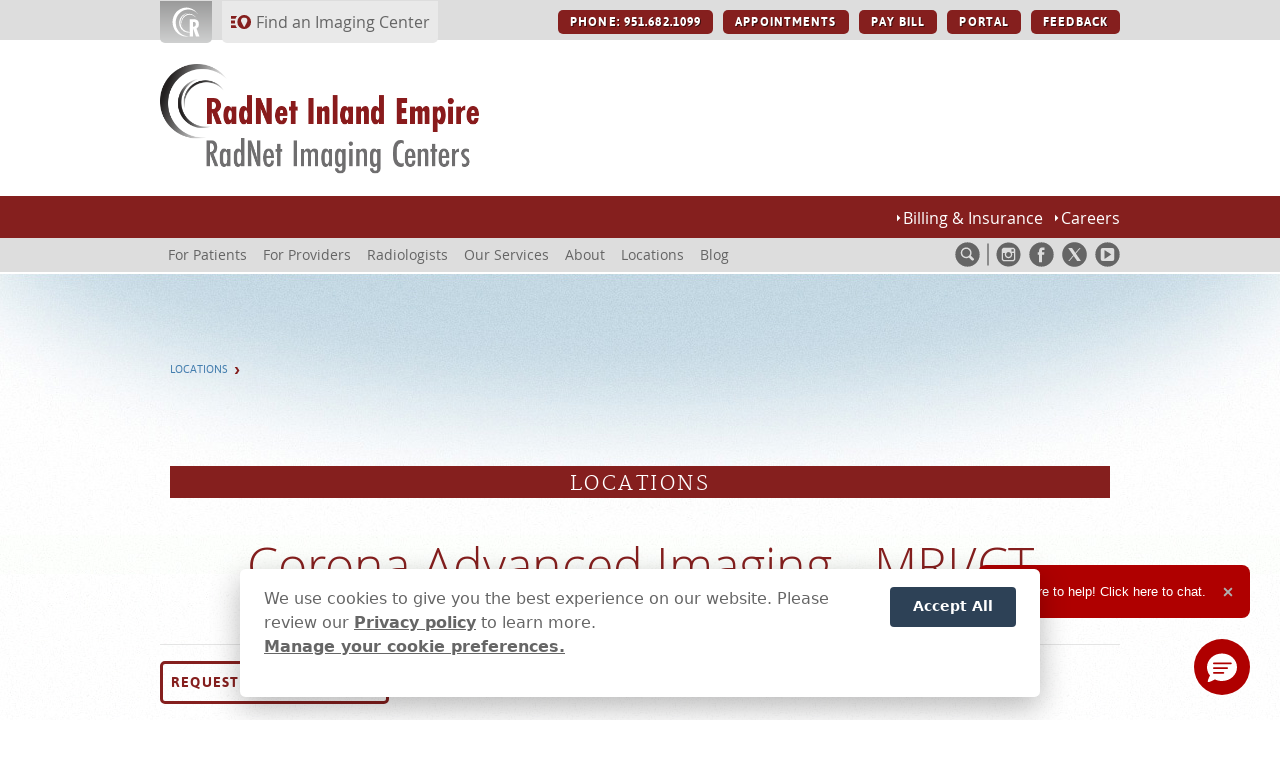

--- FILE ---
content_type: text/html; charset=UTF-8
request_url: https://www.radnet.com/inland-empire/locations/corona-advanced-imaging-center-magnolia-avenue
body_size: 10865
content:
<!DOCTYPE html>
<html lang="en" dir="ltr" prefix="og: https://ogp.me/ns#">
  <head>
    <meta charset="utf-8" />
<noscript><style>form.antibot * :not(.antibot-message) { display: none !important; }</style>
</noscript><meta name="Generator" content="Drupal 10 (https://www.drupal.org)" />
<meta name="MobileOptimized" content="width" />
<meta name="HandheldFriendly" content="true" />
<meta name="viewport" content="width=device-width, initial-scale=1.0" />
<meta http-equiv="x-ua-compatible" content="ie=edge" />
<meta charset="utf-8" />
<meta name="description" content="RadNet Inland Empire | Corona Advanced Imaging Center | Magnolia Avenue in Corona CA offers MRI radiology services with board-certified radiologists."><meta name="geo.region" content="US-CA" />
<meta name="geo.placename" content="Corona" />
<meta name="geo.position" content="33.859555;-117.553231" />
<meta name="ICBM" content="33.859555, -117.553231" /><link rel="icon" href="/inland-empire/themes/practice/img/ico/favicon.ico" type="image/vnd.microsoft.icon" />
<script>window.a2a_config=window.a2a_config||{};a2a_config.callbacks=[];a2a_config.overlays=[];a2a_config.templates={};a2a_config.callbacks = a2a_config.callbacks || [];
a2a_config.callbacks.push({
    ready: a2a_ready
    //share: my_addtoany_onshare,
});

function a2a_ready(){
    jQuery('a.a2a_button_email').each(
        function(indx,el){
            jQuery(el).attr('target','_self');
    });
};</script>
<base href="https://www.radnet.com/inland-empire/" />

    <title>Corona Advanced Imaging - MRI/CT | RadNet Inland Empire</title>
    <link rel="stylesheet" media="all" href="/inland-empire/files/inlemp/css/css_2tVFNSl0_ixtbflADBwwGgeP1lYv6pyayDM3YV13fqI.css?delta=0&amp;language=en&amp;theme=practice_theme&amp;include=[base64]" />
<link rel="stylesheet" media="all" href="/inland-empire/files/inlemp/css/css_yhFZlSYgNAVxkqstkbTUvJ45p5ILXjbUmTA3TDqfGPw.css?delta=1&amp;language=en&amp;theme=practice_theme&amp;include=[base64]" />
<link rel="stylesheet" media="all" href="https://use.typekit.net/mno2zxd.css" />
<link rel="stylesheet" media="all" href="/inland-empire/files/inlemp/css/css_VfKxau4OrtB06p1CFeLx46uFCdpD4EdhO7WXiFKctMs.css?delta=3&amp;language=en&amp;theme=practice_theme&amp;include=[base64]" />

    
  </head>
  <body class="eu-cookie-compliance inlemp">
        <a href="#main-content" class="visually-hidden focusable">
      Skip to main content
    </a>
    
      <div class="dialog-off-canvas-main-canvas" data-off-canvas-main-canvas>
    <div  class="layout-page">
    
    
  <header role="banner"  class="region layout-header">
    <div id="block-toolbar" class="block block-practice-module block-toolbar-block clearfix">
  
    
      
<div class="controls">
    <div class="stage">
        <ul class="primary">
            <li class="logo">
                                <a href="https://www.radnet.com/" target="_blank" rel="nofollow">
                    <div class="svgwrap">
                        <svg xmlns="http://www.w3.org/2000/svg" aria-label="RadNet button icon" viewBox="0 0 52 53" preserveAspectRatio="xMinYMin slice" width="100%"><title>RadNet button icon</title><path d="M28.771,51.552a23.595,23.595,0,0,1,2.9-47.1,23.313,23.313,0,0,1,16.4,8.2,25.587,25.587,0,1,0-14.8,38.7A23.281,23.281,0,0,1,28.771,51.552Z"/><path d="M43.271,17.652a12.424,12.424,0,0,1,2.9,3.9,14.986,14.986,0,1,0-27.8,11.2,10.6,10.6,0,0,0,1.1,2.1,14.94,14.94,0,0,1,23.8-17.2Z"/><path d="M45.671,38.252a8.569,8.569,0,0,0,4.3-7.9c0-8.4-6.9-8.8-10.8-8.8h-6.1v22.5h-1.1a16.659,16.659,0,0,1-1.7-33.2,17.162,17.162,0,0,0-2,34.2,10.869,10.869,0,0,0,1.8.1c1,0,2-.1,3-.2v7.3h6.1v-14.2h.1l5.3,14.1h6.5Zm-5.4-3.5h-1.1v-8.2h.9c3-.2,4.1,1.6,4.1,3.8,0,2.6-1.1,4.4-3.9,4.4Z"/></svg>
                    </div>
                    <div class="label">EXPLORE RADNET.COM</div>
                </a>
            </li><li class="finder">
                                    <button type="button" data-bs-toggle="collapse" data-bs-target="#finder-display" aria-expanded="false" aria-controls="finder-display">
                        Find an Imaging Center
                    </button>
                                </li>
                    </ul>
                <ul class="secondary">
                                        <li>                            <a aria-label="PHONE: 951.682.1099 button" class="btn btn-primary" href="tel:9516821099" rel="nofollow" >PHONE: 951.682.1099</a>
                                                </li><li>                            <a aria-label="APPOINTMENTS button" class="btn btn-primary" href="for-patients/request-appointment" rel="nofollow" target="_self">APPOINTMENTS</a>
                                                </li><li>                            <a class="btn btn-primary" href="#" rel="nofollow" onclick="open_payment_portal(event);" >PAY BILL</a>
                                                </li><li>                            <a class="btn btn-primary" href="#" rel="nofollow" onclick="show_portal_choices(event);" >PORTAL</a>
                                                </li><li>                            <a class="btn btn-primary" href="#" rel="nofollow" onclick="show_survey_choices(event);" >FEEDBACK</a>
                    </li>    
        </ul>
            </div>    
</div>
<div id="finder-display" class="collapse section">
    <div class="stage">
        
<div class="titlebar mb-0">
            Find an Imaging Center
    </div>
                    
<div data-locator="toolbar-locator" data-autoload="false" class="locator ">
    <div class="interface">
        <div class="controls">
            <div class="whitespace">
                <form class="search">
                    <input type="hidden" name="locator-state" value=""/>
                    <input type="hidden" name="locator-division" value="20"/>
                    <input type="hidden" name="locator-walkins" value=""/>
                    <input type="hidden" name="locator-unmatched" value="1"/>
                    <input type="hidden" name="locator-synopsys" value="1"/>
                    <input type="hidden" name="parent-locations" value="false"/>
                                            <input type="hidden" name="locator-search" value=""/>

                                        <div class="filters">

                                                <div class="form-check order-by">
                                                        <input class="form-check-input" type="checkbox" id="toolbar-locator-closest" name="locator-closest"/>
                            <label class="form-check-label" for="toolbar-locator-closest">Order by closest to me.</label>
                        </div>
                        
                        <div class="toggle">
                            <button type="button" class="mapbutton selected"><span>Show Map</span></button><button type="button" class="listbutton"><span>Show List</span></button>
                        </div>
                    </div>
                </form>
            </div>
        </div>
                <div class="synopsys">
        <!-- ko if: synopsys -->
            <!-- ko if: title -->
            <div class="intro" data-bind="text:title"></div>
            <!-- /ko -->
            <div class="outer">
                <div class="info">
                    <div class="count" data-bind="text:count"></div>
                    <div class="message">
                        <div class="text" data-bind="html:message"></div>
                    </div>                                
                </div>
            </div>
        <!-- /ko -->
        </div>
                <div class="results">
            <div class="responsive-content">
                <div class="previous">
                    <button type="button" class="button">
                        <span>Previous</span>
                    </button>
                </div>
                <div class="viewport">
                    <ul data-bind="foreach:locations">
                        <li data-bind="css:$root.css($data),attr:{id:nid}">
                            <div class="location content">
                                <div class="name" data-bind="html:$parent.formatName(full_name)"></div>
                                <!-- ko ifnot: $parent.alpha -->
                                <div class="distance" data-bind="text:$parent.formatDistance(distance)"></div>
                                <!-- /ko --> 
                            </div>
                        </li>
                    </ul>
                </div>
                <div class="next">
                    <button type="button" class="button">
                        <span>Next</span>
                    </button>
                </div>
            </div>
        </div>
    </div>
    <div class="location-map">
        <div id="toolbar-locator-map-display" class="location-map-display"></div>
    </div>
</div>
    
<div id="toolbar-locator-map-marker-content" aria-hidden="true" data-bind="template:{ name:'toolbar-locator-map-marker-template', foreach:locations }"></div>

<script type="text/html" id="toolbar-locator-map-marker-template">
    
    <div class="location-map-marker-content" data-bind="attr:{id:'marker-content-'+nid}">

        <!-- <div data-bind="text:nid"></div> -->
        <h4 class="location-name" data-bind="text:full_name"></h4>
        <p class="location-address" data-bind="html:$root.address($data)"></p>
        <!-- ko if: hours -->
            <div class="location-hours">
            <!-- ko foreach:$root.obj2Array(hours) -->
                <h4 data-bind="text:title"></h4>
                <!-- ko foreach:items -->
                    <h5 class="mb-0" data-bind="text:title"></h5>
                    <p data-bind="html:$root.nl2br(details)"></p>
                <!-- /ko -->
            <!-- /ko -->
            </div>
        <!-- /ko -->
        <!-- ko if: numbers -->
            <div class="location-numbers">
            <!-- ko foreach:$root.obj2Array(numbers) -->
                <div class="number">
                    <div class="type" data-bind="text:type"></div>
                    <div class="phone" data-bind="text:number"></div>
                </div>
            <!-- /ko -->
            </div>
        <!-- /ko -->
        <p class="location-links">
            <!-- ko if: appointment_url -->
            <a data-bind="attr:{'href':appointment_url}" target="_blank" class="btn btn-schedule">
                <span>Schedule Online</span>
            </a>
            <!-- /ko -->
            <a data-bind="attr:{'href':directions}" target="_blank" class="btn btn-directions">
                <span>Directions</span>
            </a>
            <a data-bind="attr:{'href':website}" target="_blank" class="btn btn-website">
                <span>Website</span>
            </a>            
        </p>
    </div>
</script>
            </div>
</div>

  </div>
<div id="block-branding-block-instance" class="block block-practice-module block-branding-block clearfix">
  
    
      <div class="branding section">
    <div class="stage">
        <div>
            <div>
                <div class="logo">
                    <a href="https://www.radnet.com/inland-empire/" rel="nofollow">
                        <img src="/files/locator/fields/field-division-logo/radnet-inland-empire.png" alt="RadNet Inland Empire"/>
                    </a>
                </div>
                                    <div class="tagline">
                        <a href="https://www.radnet.com" target="_blank">
                            <img src="/files/themes/practice/img/radnet-centers.png" alt="RadNet Imaging Centers" />
                        </a>
                    </div>
                            </div>
        </div>
        <div>
            <button type="button" class="search"><span>search</span></button><button type="button" class="hamburger"><span>nav</span></button>
        </div>        
    </div>
</div>
  </div>
<div id="block-quicklinks-block-instance" class="block block-practice-module block-quicklinks-block clearfix">
  
    
      
    <nav>
                    
                                                                    <a  href="for-patients/billing-insurance"><span>Billing &amp; Insurance</span></a>
                                                                    <a  href="careers"><span>Careers</span></a>
    
    </nav>

  </div>
<div id="block-main-menu" class="block block-practice-module block-main-menu-block clearfix">
  
    
      


<div class="stage">
    <nav>
                    <div class="toolbar">
                                                                        <a aria-label="PHONE: 951.682.1099 button" class="btn btn-primary" href="tel:9516821099" rel="nofollow" >PHONE: 951.682.1099</a>
                                                                            <a aria-label="APPOINTMENTS button" class="btn btn-primary" href="for-patients/request-appointment" rel="nofollow" target="_self">APPOINTMENTS</a>
                                                                            <a class="btn btn-primary" href="#" rel="nofollow" onclick="open_payment_portal(event);" >PAY BILL</a>
                                                                            <a class="btn btn-primary" href="#" rel="nofollow" onclick="show_portal_choices(event);" >PORTAL</a>
                                                                            <a class="btn btn-primary" href="#" rel="nofollow" onclick="show_survey_choices(event);" >FEEDBACK</a>
                                      
            </div>                
                   
        
        <div class="main">
                            <ul>
                                <li>
                                                                                                <button id="mmdd-1" type="button" class="dropdown-toggle" data-bs-toggle="dropdown" aria-expanded="false">                    
                        <span>For Patients</span>
                    </button>
                                    <ul aria-labelledby="mmdd-1" class="dropdown-menu">
                                <li>
                                                                            <a href="/inland-empire/for-patients" class="content" data-drupal-link-system-path="node/15"><span>Overview</span></a>
                            </li>  
                                <li>
                                                                            <a href="/inland-empire/for-patients/request-appointment" class="content" data-drupal-link-system-path="node/71"><span>Schedule Appointment</span></a>
                            </li>  
                                <li>
                                                                            <a href="https://xrayhours.com/ie" class="content"><span>X-Ray Hours</span></a>
                            </li>  
                                <li>
                                                                            <a href="/inland-empire/for-patients/billing-insurance" class="content" data-drupal-link-system-path="node/17"><span>Billing & Insurance</span></a>
                            </li>  
                                <li>
                                                                            <a href="/inland-empire/for-patients/download-forms" class="content" data-drupal-link-system-path="node/61"><span>Download Forms</span></a>
                            </li>  
                                <li>
                                                                            <a href="/inland-empire/for-patients/exam-preparation" class="content" data-drupal-link-system-path="node/56"><span>Exam Preparation</span></a>
                            </li>  
                                <li>
                                                                            <a href="/inland-empire/for-patients/minimizing-radiation" class="content" data-drupal-link-system-path="node/66"><span>Minimizing Radiation</span></a>
                            </li>  
                                <li>
                                                                            <a href="/inland-empire/for-patients/patient-portal" class="content" data-drupal-link-system-path="node/131"><span>Patient Portal</span></a>
                            </li>  
                </ul>
    
                            </li>  
                                <li>
                                                                                                <button id="mmdd-2" type="button" class="dropdown-toggle" data-bs-toggle="dropdown" aria-expanded="false">                    
                        <span>For Providers</span>
                    </button>
                                    <ul aria-labelledby="mmdd-2" class="dropdown-menu">
                                <li>
                                                                            <a href="/inland-empire/providers" class="content" data-drupal-link-system-path="node/16"><span>Overview</span></a>
                            </li>  
                                <li>
                                                                            <a href="/inland-empire/providers/guides-forms" class="content" data-drupal-link-system-path="node/251"><span>Guides & Forms</span></a>
                            </li>  
                                <li>
                                                                            <a href="/inland-empire/for-providers/provider-portal" class="content" data-drupal-link-system-path="node/136"><span>Provider Portal</span></a>
                            </li>  
                                <li>
                                                                            <a href="https://www.radnet.com/what-to-order-when/" class="content"><span>What to Order When</span></a>
                            </li>  
                </ul>
    
                            </li>  
                                <li>
                                                                            <a href="/inland-empire/radiologists" class="content" data-drupal-link-system-path="node/31"><span>Radiologists</span></a>
                            </li>  
                                <li>
                                                                                                <button id="mmdd-3" type="button" class="dropdown-toggle" data-bs-toggle="dropdown" aria-expanded="false">                    
                        <span>Our Services</span>
                    </button>
                                    <ul aria-labelledby="mmdd-3" class="dropdown-menu">
                                <li>
                                                                            <a href="/inland-empire/our-services" class="content" data-drupal-link-system-path="node/51"><span>Services by Category</span></a>
                            </li>  
                                <li>
                                                                            <a href="/inland-empire/service-grid" class="content" data-drupal-link-system-path="node/406"><span>Services by Location</span></a>
                            </li>  
                                <li>
                                                                            <a href="/inland-empire/3d-mammography" class="content" data-drupal-link-system-path="node/296"><span>3D Mammography</span></a>
                            </li>  
                                <li>
                                                                            <a href="/inland-empire/ebcd" class="content" data-drupal-link-system-path="node/516"><span>Mammography with EBCD</span></a>
                            </li>  
                                <li>
                                                                            <a href="/inland-empire/neuroimaging" class="content" data-drupal-link-system-path="node/366"><span>Neuroimaging</span></a>
                            </li>  
                                <li>
                                                                            <a href="/inland-empire/cardiac-imaging" class="content" data-drupal-link-system-path="node/1776"><span>Cardiac Imaging</span></a>
                            </li>  
                </ul>
    
                            </li>  
                                <li>
                                                                                                <button id="mmdd-4" type="button" class="dropdown-toggle" data-bs-toggle="dropdown" aria-expanded="false">                    
                        <span>About</span>
                    </button>
                                    <ul aria-labelledby="mmdd-4" class="dropdown-menu">
                                <li>
                                                                            <a href="/inland-empire/about-us" class="content" data-drupal-link-system-path="node/2"><span>Overview</span></a>
                            </li>  
                                <li>
                                                                            <a href="/inland-empire/careers" class="content" data-drupal-link-system-path="node/291"><span>Careers</span></a>
                            </li>  
                                <li>
                                                                            <a href="/inland-empire/content/contact-us" class="content" data-drupal-link-system-path="node/21"><span>Contact</span></a>
                            </li>  
                </ul>
    
                            </li>  
                                <li>
                                                                            <a href="/inland-empire/locations" class="content" data-drupal-link-system-path="node/46"><span>Locations</span></a>
                            </li>  
                                <li>
                                                                            <a href="/inland-empire/blog" class="content" data-drupal-link-system-path="node/3"><span>Blog</span></a>
                            </li>  
                </ul>
    
        </div>
        
                    <div class="quicklinks">
                            
                                                                    <a  href="for-patients/billing-insurance"><span>Billing &amp; Insurance</span></a>
                                                                    <a  href="careers"><span>Careers</span></a>
    
            </div>
          
    </nav>

                
            
                
                                
        
        <div class="sociallinks w-5 show-divider">
            <ul>
                            <li class="search">
                    <a href="site-search" rel="nofollow">
                        <span><svg xmlns="http://www.w3.org/2000/svg" aria-label="Search icon" viewBox="0 0 74 74" preserveAspectRatio="xMinYMin slice" width="100%"><title>search-solid</title><path d="M33.039,20.254a11.787,11.787,0,1,0,8.334,3.453,11.749,11.749,0,0,0-8.334-3.453Z"/><path d="M37,1A36,36,0,1,0,73,37,36.041,36.041,0,0,0,37,1ZM33.039,16A16.042,16.042,0,0,1,47.49,39l-.616,1.279,1,1,6.964,6.964a3.954,3.954,0,1,1-5.591,5.592l-6.965-6.965-1-1L40,46.489a16.147,16.147,0,0,1-6.969,1.587A16.038,16.038,0,0,1,33.039,16"/></svg></span>
                    </a>
                </li>
                                        <li class="instagram">
                    <a href="https://www.instagram.com/RadnetImaging/" rel="nofollow" target="_blank">
                        <span><svg xmlns="http://www.w3.org/2000/svg" xmlns:xlink="http://www.w3.org/1999/xlink" aria-label="Instagram icon" version="1.1" x="0px" y="0px" viewBox="0 0 52 52" xml:space="preserve" preserveAspectRatio="xMinYMin slice" width="100%">
    <path d="M26,1C12.2,1,1,12.2,1,26c0,13.8,11.2,25,25,25c13.8,0,25-11.2,25-25C51,12.2,39.8,1,26,1z M40.2,23.1v11.6c0,3-2.5,5.5-5.5,5.5H17.3c-3,0-5.5-2.5-5.5-5.5V23.1v-5.8c0-3,2.5-5.5,5.5-5.5h17.4c3,0,5.5,2.5,5.5,5.5V23.1z"/>
    <path d="M26,31c2.8,0,5-2.2,5-5c0-1.1-0.4-2.1-0.9-2.9C29.1,21.8,27.7,21,26,21c-1.7,0-3.1,0.8-4.1,2.1C21.4,23.9,21,24.9,21,26C21,28.8,23.2,31,26,31z"/>
    <polygon points="36.9,19.9 36.9,15.7 36.9,15.1 36.3,15.1 32.1,15.1 32.1,19.9 "/>
    <path d="M33.8,26c0,4.3-3.5,7.8-7.8,7.8s-7.8-3.5-7.8-7.8c0-1,0.2-2,0.6-2.9h-4.2v11.6c0,1.5,1.2,2.7,2.7,2.7h17.4c1.5,0,2.7-1.2,2.7-2.7V23.1h-4.2C33.6,24,33.8,25,33.8,26z"/>
</svg></span>
                    </a>
                </li>
                            <li class="facebook">
                    <a href="https://www.facebook.com/RadNetImaging" rel="nofollow" target="_blank">
                        <span><svg xmlns="http://www.w3.org/2000/svg" aria-label="Facebook icon" viewBox="0 0 74 74" preserveAspectRatio="xMinYMin slice" width="100%"><title>facebook-solid</title><path d="M37,1A36,36,0,1,0,73,37,36.041,36.041,0,0,0,37,1Zm2.612,15h6v7.572h-4.9a1.84,1.84,0,0,0-1.9,2.111L38.612,30h7l-1,8h-6V60h-9V38h-4V30h4l.234-4.775C29.846,21.627,32.243,16,39.612,16Z"/></svg></span>
                    </a>
                </li>
                            <li class="twitter">
                    <a href="https://www.twitter.com/RadNetImaging" rel="nofollow" target="_blank">
                        <span><svg xmlns="http://www.w3.org/2000/svg" aria-label="X icon" viewBox="0 0 75 75" preserveAspectRatio="xMinYMin slice" width="100%"><title>x-solid</title><path class="cls-1" d="M37.5.5C17.07.5.5,17.07.5,37.5s16.57,37,37,37,37-16.57,37-37S57.93.5,37.5.5ZM45.61,57.15l-10.41-15.15-13.04,15.15h-3.37l14.91-17.33-14.91-21.7h11.37l9.86,14.35,12.35-14.35h3.37l-14.22,16.53h0l15.46,22.51h-11.37Z"/></svg></span>
                    </a>
                </li>
                            <li class="youtube">
                    <a href="https://www.radnet.tv" rel="nofollow" target="_blank">
                        <span><svg xmlns="http://www.w3.org/2000/svg" aria-label="Youtube icon" viewBox="0 0 74 74" preserveAspectRatio="xMinYMin slice" width="100%"><title>youtube-solid</title><path d="M37,1A36,36,0,1,0,73,37,35.977,35.977,0,0,0,37,1ZM51.7,18A5.215,5.215,0,0,1,57,23V51a5.149,5.149,0,0,1-5.3,5H22.3A5.215,5.215,0,0,1,17,51V23a5.149,5.149,0,0,1,5.3-5H51.7"/><path d="M28.6,49.9c-.3,0-.6-.2-.6-.7V25c0-.4.2-.9.6-.9.1,0,.3.1.4.1L47.5,36.4a1.2,1.2,0,0,1,.4.4c0,.1-.1.3-.5.5L29.1,49.8a1.087,1.087,0,0,1-.5.1Z"/></svg></span>
                    </a>
                </li>
                        </ul>
        </div>
            
        

    </div>

  </div>
<div data-drupal-messages-fallback class="hidden"></div>

  </header>

        <main role="main"  class="region layout-content">
        <a id="main-content" tabindex="-1"></a>    
        <div id="block-block-breadcrumbs" class="block block-system block-system-breadcrumb-block clearfix">
  
    
        <nav role="navigation" aria-label="Breadcrumb">
    <ol class="breadcrumb">
            <li  class="breadcrumb-item">
                    <a href="/inland-empire/locations">Locations</a>
                </li>
            <li  class="breadcrumb-item active">
                    
                </li>
        </ol>
  </nav>

  </div>
<div id="block-block-main-page-content" class="block block-system block-system-main-block clearfix">
  
    
      

<section>
    <div class="stage">
            <div class="location-page" itemscope itemtype="http://schema.org/MedicalClinic">
            <section class="banner ">
            
<div class="titlebar ">
            LOCATIONS
    </div>
        
    
    <div class="banner-background">
                <div class="banner-content">
            <div><h1 class="smaller">Corona Advanced Imaging - MRI/CT</h1></div>
        </div>
    </div>
</section>
            <hr />
            <div class="minor-major">
                <div class="minor">
                    
<div class="location-details">
    <div class="contact">
        
                                                                                    <a href="http://connect.radnet.com/RVSPP" target="_blank" role="button" class="btn btn-outline-primary "><span class="btn-label">REQUEST AN APPOINTMENT</span></a>

                
        <h3>Contact Information</h3>
        <div itemscope="itemscope" itemtype="http://schema.org/LocalBusiness">

            
             
                <p class="address nomargin"><span itemprop="name">Corona Advanced Imaging - MRI/CT</span></p>
            
            <div itemprop="address" itemscope="itemscope" itemtype="http://schema.org/PostalAddress">
                <p class="address">
                    <span itemprop="streetAddress">886 Magnolia Ave.<br />
Ste. 101</span><br />
                    <span itemprop="addressLocality">Corona</span>, 
                    <span itemprop="addressRegion">CA</span> 
                    <span itemprop="postalCode">92879</span>
                </p>
            </div>

                        
                            
                    
                                                                
                    <p class="number">
                        <strong>Phone:</strong><br /><span itemprop="telephone">(951) 340-0129</span>
                    </p>
                
                    
                                                                
                    <p class="number">
                        <strong>Fax:</strong><br /><span itemprop="faxNumber">(951) 351-1025</span>
                    </p>
                                    </div>
    </div>

            
                
                                                                                                                                                                                                
        <div class="services rule thin">
                            <h3>Imaging Services &amp; Hours</h3>
                
                                <a href="service-grid" target="_self" role="button" class="btn btn-outline-primary solid service-grid-button"><span class="btn-label">View Service Grid</span></a>

            
                            <ul class="bullet">
                                            <li><p>MRI</p></li>
                                    </ul>
            
            
                <table class="location-hours">
                                            <thead><tr><th colspan="2">Appointment Hours</th></tr></thead>
                                        <tbody>

                    
                                                
                                                            <tr><td colspan="2"><strong>MRI</strong></td></tr>
                                                        
                            
                                
                                                                    <tr>
                                        
                                                                                    <td colspan="2">8 AM - 10 PM; Mon. - Fri. 7 AM - 3:30 PM; Sat. &amp; Sun.</td>
                                                                            </tr>
                                                            
                                                        
                                            
                    </tbody>
                </table>
                    
            
                        <p class="italic">Closed national holidays</p>
                    </div>
    </div>                </div>
                <div class="major">

                                        
                                                            
                                                            
                    <div id="location-page-map" class="location-page-map" data-latitude="33.860572" data-longitude="-117.550728" data-directions="https://www.google.com/maps/dir/?api=1&amp;destination=886%20Magnolia%20Ave.%0D%0ASte.%20101%2C%20Corona%2C%20CA%2C%2092879&amp;travelmode=driving">
                        <div class="d-none">Map Here</div>
                    </div>
                    <div class="directions">
                            <a href="https://www.google.com/maps/dir/?api=1&amp;destination=886%20Magnolia%20Ave.%0D%0ASte.%20101%2C%20Corona%2C%20CA%2C%2092879&amp;travelmode=driving" target="_blank" role="button" class="btn btn-outline-steelblue solid"><span class="btn-label">GET DIRECTIONS</span></a>

                        
                                            </div>
                </div>
            </div>
        </div>

        </div>
</section>

  </div>
<div id="block-block-appointment-options" class="block_html block block-block-content block-block-content9013acae-ce7d-4457-94fc-353164c7f389 clearfix">
  
    
      
            <div><div class="columns two"><div class="column one">

<div class="infobox text-center" data-mh="group-one">
    <div class="head">
        <div class="divider">
            <div class="title">
                                    <h2 class="one"><span>ONLINE</span></h2>
                            </div>
        </div>
    </div>
    <div class="content">
        <p><strong>Available 24 x 7 x 365!</strong></p><p>Use our patient portal to schedule many types of exams. Choose an appointment time that’s convenient for you.</p><div class="rule thin appts"><p>Currently accepting online appointments for:</p><ul class="bullet"><li>MRI</li><li>CT (without contrast)</li><li>DEXA (bone density)</li><li>Mammography<br/>(Screening, Diagnostic, 3D-TOMO)</li><li>Ultrasound (non-OB)</li><li>X-Rays (Healthcare Imaging Center at Day Street &amp; Grove Diagnostic Imaging Only)</li></ul></div><div class="rule thin">    <button type="button" onclick="open_patient_login()" class="btn btn-primary solid"><span class="btn-label">SCHEDULE ONLINE</span></button>
</div>
    </div>
</div></div><div class="column two appts">

<div class="infobox text-center" data-mh="group-one">
    <div class="head">
        <div class="divider">
            <div class="title">
                                    <h2 class="two"><span>BY PHONE</span></h2>
                            </div>
        </div>
    </div>
    <div class="content">
        <p>Give us a call and we'll help schedule your appointment and answer your questions.</p><div class="rule thin appts"><h2><a href="tel:+19516821099">951-682-1099</a></h2><p><em>Monday–Friday 8am – 6pm</em><br/><em>Saturday and Sunday Closed.</em></p></div>
    </div>
</div></div></div></div>
      
  </div>

    </main>

        <footer role="contentinfo"  class="region layout-footer">
        <div id="block-footer-block-instance" class="block block-practice-module block-footer-block clearfix">
  
    
      


<div class="footer section">
    <div class="stage">

                        
    
        <div class="logo">
            <a href="https://www.radnet.com" target="_blank">
                <img src="https://www.radnet.com/inland-empire/files/themes/practice/img/radnet-centers-white.png" alt="RadNet Imaging Centers" />
            </a>
        </div>

    
        
        <div class="major-minor">
            <div class="major">

            
            
                            <div class="footer-extra">
                    <div id="block-practice-theme-insuranceoptions" class="block_html block block-block-content block-block-contente68f1fe4-9c48-496b-bfb5-bc7355c2f786 clearfix">
  
    
      
            <div><h4>Insurance Coverage | <a href="for-patients/billing-insurance">See All</a></h4><div class="icons"><div class="icon"><a href="blue-cross"><img src="files/practice/assets/footer/anthem.png"/></a></div><div class="icon"><a href="cigna"><img src="files/practice/assets/footer/cigna.png"/></a></div><div class="icon"><a href="health-net"><img src="files/practice/assets/footer/healthnet.png"/></a></div></div></div>
      
  </div>

                </div>
            
            </div>                   
            <div class="minor">
                <div class="connect">
                    <div class="title">
                        <div class="content first">
                            <h4>Connect With RadNet Inland Empire</h4>
                        </div>
                                                    
            
                
            
        
        <div class="sociallinks w-4 ">
            <ul>
                                        <li class="instagram">
                    <a href="https://www.instagram.com/RadnetImaging/" rel="nofollow" target="_blank">
                        <span><svg xmlns="http://www.w3.org/2000/svg" xmlns:xlink="http://www.w3.org/1999/xlink" aria-label="Instagram icon" version="1.1" x="0px" y="0px" viewBox="0 0 52 52" xml:space="preserve" preserveAspectRatio="xMinYMin slice" width="100%">
    <path d="M26,1C12.2,1,1,12.2,1,26c0,13.8,11.2,25,25,25c13.8,0,25-11.2,25-25C51,12.2,39.8,1,26,1z M40.2,23.1v11.6c0,3-2.5,5.5-5.5,5.5H17.3c-3,0-5.5-2.5-5.5-5.5V23.1v-5.8c0-3,2.5-5.5,5.5-5.5h17.4c3,0,5.5,2.5,5.5,5.5V23.1z"/>
    <path d="M26,31c2.8,0,5-2.2,5-5c0-1.1-0.4-2.1-0.9-2.9C29.1,21.8,27.7,21,26,21c-1.7,0-3.1,0.8-4.1,2.1C21.4,23.9,21,24.9,21,26C21,28.8,23.2,31,26,31z"/>
    <polygon points="36.9,19.9 36.9,15.7 36.9,15.1 36.3,15.1 32.1,15.1 32.1,19.9 "/>
    <path d="M33.8,26c0,4.3-3.5,7.8-7.8,7.8s-7.8-3.5-7.8-7.8c0-1,0.2-2,0.6-2.9h-4.2v11.6c0,1.5,1.2,2.7,2.7,2.7h17.4c1.5,0,2.7-1.2,2.7-2.7V23.1h-4.2C33.6,24,33.8,25,33.8,26z"/>
</svg></span>
                    </a>
                </li>
                            <li class="facebook">
                    <a href="https://www.facebook.com/RadNetImaging" rel="nofollow" target="_blank">
                        <span><svg xmlns="http://www.w3.org/2000/svg" aria-label="Facebook icon" viewBox="0 0 74 74" preserveAspectRatio="xMinYMin slice" width="100%"><title>facebook-solid</title><path d="M37,1A36,36,0,1,0,73,37,36.041,36.041,0,0,0,37,1Zm2.612,15h6v7.572h-4.9a1.84,1.84,0,0,0-1.9,2.111L38.612,30h7l-1,8h-6V60h-9V38h-4V30h4l.234-4.775C29.846,21.627,32.243,16,39.612,16Z"/></svg></span>
                    </a>
                </li>
                            <li class="twitter">
                    <a href="https://www.twitter.com/RadNetImaging" rel="nofollow" target="_blank">
                        <span><svg xmlns="http://www.w3.org/2000/svg" aria-label="X icon" viewBox="0 0 75 75" preserveAspectRatio="xMinYMin slice" width="100%"><title>x-solid</title><path class="cls-1" d="M37.5.5C17.07.5.5,17.07.5,37.5s16.57,37,37,37,37-16.57,37-37S57.93.5,37.5.5ZM45.61,57.15l-10.41-15.15-13.04,15.15h-3.37l14.91-17.33-14.91-21.7h11.37l9.86,14.35,12.35-14.35h3.37l-14.22,16.53h0l15.46,22.51h-11.37Z"/></svg></span>
                    </a>
                </li>
                            <li class="youtube">
                    <a href="https://www.radnet.tv" rel="nofollow" target="_blank">
                        <span><svg xmlns="http://www.w3.org/2000/svg" aria-label="Youtube icon" viewBox="0 0 74 74" preserveAspectRatio="xMinYMin slice" width="100%"><title>youtube-solid</title><path d="M37,1A36,36,0,1,0,73,37,35.977,35.977,0,0,0,37,1ZM51.7,18A5.215,5.215,0,0,1,57,23V51a5.149,5.149,0,0,1-5.3,5H22.3A5.215,5.215,0,0,1,17,51V23a5.149,5.149,0,0,1,5.3-5H51.7"/><path d="M28.6,49.9c-.3,0-.6-.2-.6-.7V25c0-.4.2-.9.6-.9.1,0,.3.1.4.1L47.5,36.4a1.2,1.2,0,0,1,.4.4c0,.1-.1.3-.5.5L29.1,49.8a1.087,1.087,0,0,1-.5.1Z"/></svg></span>
                    </a>
                </li>
                        </ul>
        </div>
            
        

                                            </div>

                                            
                                                    

                                                            <div class="address">
                                    <p>
                                                                                                                Phone: 951-682-1099                                                                        </p>
                                </div>
                            
                                                
                    
                    
                        <div class="accredited">
                                                        
    
<div class="accreditation  ">

            <div class="acrseal breast-excellence">
            <img src="/files/modules/practice/components/widgets/accreditation/img/breast-excellence.png"/>
        </div>
    
</div>

                                                            <p>All locations are <a href="https://www.acr.org/" target="_blank" rel="nofollow">ACR Accredited.</a></p>
                                                    </div>

                    
                </div>
            </div>
        </div>
        <div class="button-top" onclick="window.scrollTo(0,0);">
            
        </div>
    </div>
</div>
  </div>
<div id="block-legal-block" class="block block-radlegal block-legal-block clearfix">
  
    
      <section class="block-legal">
    <div class="stage">
        <nav>
                                                <button type="button" onclick="CookieComplianceController.showBanner();">Privacy Settings</button>
                                                                <a href="legal/privacy-statement" target="_self">Privacy Statement</a>
                                                                <a href="legal/form/privacy-rights-request" target="_self">Your Privacy Choices</a>
                                                                <a href="legal/disclaimer" target="_self">Disclaimer</a>
                                                                <a href="legal/hipaa-notification" target="_self">HIPAA Notification</a>
                                                                <a href="legal/anti-discrimination-policy" target="_self">Anti-Discrimination Policy</a>
                                                                <a href="legal/accessibility-statement" target="_self">Accessibility Statement</a>
                                    </nav>
                <div class="copyright">
            <span class="dateline">© 2026 RadNet Inc.</span> <span class="rights">All rights reserved. Unauthorized use is strictly prohibited.</span>
        </div>
            </div>
</section>

  </div>

    </footer>

    
</div>
  </div>

    
    <script type="application/json" data-drupal-selector="drupal-settings-json">{"path":{"baseUrl":"\/inland-empire\/","pathPrefix":"","currentPath":"locations\/corona-advanced-imaging-center-magnolia-avenue","currentPathIsAdmin":false,"isFront":false,"currentLanguage":"en"},"pluralDelimiter":"\u0003","suppressDeprecationErrors":true,"eu_cookie_compliance":{"cookie_policy_version":"1.0.0","popup_enabled":true,"popup_agreed_enabled":false,"popup_hide_agreed":false,"popup_clicking_confirmation":false,"popup_scrolling_confirmation":false,"popup_html_info":"\u003Cdiv aria-labelledby=\u0022popup-text\u0022  class=\u0022eu-cookie-compliance-banner eu-cookie-compliance-banner-info eu-cookie-compliance-banner--opt-in\u0022\u003E\n    \u003Cdiv class=\u0022popup-content info eu-cookie-compliance-content\u0022\u003E\n                \u003Cdiv class=\u0022eucc-message-container\u0022\u003E\n            \u003Cdiv id=\u0022popup-text\u0022 class=\u0022eu-cookie-compliance-message\u0022 role=\u0022document\u0022\u003E\n                \u003Cp\u003EWe use cookies to give you the best experience on our website. Please review our \u003Ca href=\u0022legal\/privacy-statement\u0022\u003EPrivacy policy\u003C\/a\u003E to learn more. \u003Ca data-toggle=\u0022collapse\u0022 data-target=\u0022#eucc-preferences-container\u0022 data-bs-toggle=\u0022collapse\u0022 data-bs-target=\u0022#eucc-preferences-container\u0022 aria-expanded=\u0022false\u0022 aria-controls=\u0022eucc-preferences-container\u0022\u003EManage your cookie preferences.\u003C\/a\u003E\u003C\/p\u003E\n                            \u003C\/div\u003E\n            \u003Cdiv id=\u0022popup-buttons\u0022 class=\u0022eu-cookie-compliance-buttons\u0022\u003E\n                \u003Cbutton type=\u0022button\u0022 class=\u0022agree-button eu-cookie-compliance-secondary-button\u0022\u003EAccept All\u003C\/button\u003E\n                                \n            \u003C\/div\u003E\n        \u003C\/div\u003E\n        \u003Cdiv id=\u0022eucc-preferences-container\u0022 class=\u0022collapse\u0022\u003E\n                        \u003Cdiv class=\u0022eucc-default\u0022\u003E\n                \u003Cdiv class=\u0022eucc-section\u0022\u003E\n                    \u003Ch3\u003EEssential Information\u003C\/h3\u003E\n                    \u003Cp\u003EThis collected information is necessary to provide you with the critical features available on our Website. Because this information is essential to your experience, you are unable to alter these settings and still use the Website.\u003C\/p\u003E\n                \u003C\/div\u003E\n                \u003Cdiv class=\u0022eucc-section\u0022\u003E\n                    \u003Ch3\u003ENon-Essential Information\u003C\/h3\u003E\n                    \u003Cp\u003EThis information is used to enhance your experience on our Website. If we are unable to collect this important yet non-essential information, certain functions and items (e.g. chat and location maps) will not be available or work as intended.\u003C\/p\u003E\n                \u003C\/div\u003E\n                \u003Cdiv class=\u0022eucc-buttons\u0022\u003E\n                                    \u003Cbutton type=\u0022button\u0022 class=\u0022decline-button eu-cookie-compliance-default-button\u0022\u003EReject Non-Essential\u003C\/button\u003E\n                 \n                \u003C\/div\u003E\n            \u003C\/div\u003E\n                       \u003Cdiv class=\u0022consumer-rights-request-form\u0022\u003E\n                \u003Ch3\u003ECCPA Consumer Rights Request Form\u003C\/h3\u003E\n                \u003Cp\u003EThe California Consumer Privacy Act of 2018 (CCPA) grants California residents specific rights to control your personal information. To exercise these rights, you can complete and submit the form linked below. Please note that we may require additional information or documentation to verify your identity before processing your request. For more information about how we collect, use, handle, and protect your personal information, please refer to our \u003Ca aria-label=\u0022Cookie policy\u0022 class=\u0022cc-link\u0022 href=\u0022https:\/\/www.radnet.com\/privacy-statement\u0022 target=\u0022_blank\u0022\u003EPrivacy policy\u003C\/a\u003E.\u003C\/p\u003E\n                \u003Cp\u003E\u003Ca class=\u0022button\u0022 href=\u0022https:\/\/www.radnet.com\/consumer-rights-ca\u0022 target=\u0022_blank\u0022\u003ECCPA Consumer Rights Request Form\u003C\/a\u003E\u003C\/p\u003E\n            \u003C\/div\u003E\n        \u003C\/div\u003E\n    \u003C\/div\u003E\n\u003C\/div\u003E","use_mobile_message":false,"mobile_popup_html_info":"\u003Cdiv aria-labelledby=\u0022popup-text\u0022  class=\u0022eu-cookie-compliance-banner eu-cookie-compliance-banner-info eu-cookie-compliance-banner--opt-in\u0022\u003E\n    \u003Cdiv class=\u0022popup-content info eu-cookie-compliance-content\u0022\u003E\n                \u003Cdiv class=\u0022eucc-message-container\u0022\u003E\n            \u003Cdiv id=\u0022popup-text\u0022 class=\u0022eu-cookie-compliance-message\u0022 role=\u0022document\u0022\u003E\n                \n                            \u003C\/div\u003E\n            \u003Cdiv id=\u0022popup-buttons\u0022 class=\u0022eu-cookie-compliance-buttons\u0022\u003E\n                \u003Cbutton type=\u0022button\u0022 class=\u0022agree-button eu-cookie-compliance-secondary-button\u0022\u003EAccept All\u003C\/button\u003E\n                                \n            \u003C\/div\u003E\n        \u003C\/div\u003E\n        \u003Cdiv id=\u0022eucc-preferences-container\u0022 class=\u0022collapse\u0022\u003E\n                        \u003Cdiv class=\u0022eucc-default\u0022\u003E\n                \u003Cdiv class=\u0022eucc-section\u0022\u003E\n                    \u003Ch3\u003EEssential Information\u003C\/h3\u003E\n                    \u003Cp\u003EThis collected information is necessary to provide you with the critical features available on our Website. Because this information is essential to your experience, you are unable to alter these settings and still use the Website.\u003C\/p\u003E\n                \u003C\/div\u003E\n                \u003Cdiv class=\u0022eucc-section\u0022\u003E\n                    \u003Ch3\u003ENon-Essential Information\u003C\/h3\u003E\n                    \u003Cp\u003EThis information is used to enhance your experience on our Website. If we are unable to collect this important yet non-essential information, certain functions and items (e.g. chat and location maps) will not be available or work as intended.\u003C\/p\u003E\n                \u003C\/div\u003E\n                \u003Cdiv class=\u0022eucc-buttons\u0022\u003E\n                                    \u003Cbutton type=\u0022button\u0022 class=\u0022decline-button eu-cookie-compliance-default-button\u0022\u003EReject Non-Essential\u003C\/button\u003E\n                 \n                \u003C\/div\u003E\n            \u003C\/div\u003E\n                       \u003Cdiv class=\u0022consumer-rights-request-form\u0022\u003E\n                \u003Ch3\u003ECCPA Consumer Rights Request Form\u003C\/h3\u003E\n                \u003Cp\u003EThe California Consumer Privacy Act of 2018 (CCPA) grants California residents specific rights to control your personal information. To exercise these rights, you can complete and submit the form linked below. Please note that we may require additional information or documentation to verify your identity before processing your request. For more information about how we collect, use, handle, and protect your personal information, please refer to our \u003Ca aria-label=\u0022Cookie policy\u0022 class=\u0022cc-link\u0022 href=\u0022https:\/\/www.radnet.com\/privacy-statement\u0022 target=\u0022_blank\u0022\u003EPrivacy policy\u003C\/a\u003E.\u003C\/p\u003E\n                \u003Cp\u003E\u003Ca class=\u0022button\u0022 href=\u0022https:\/\/www.radnet.com\/consumer-rights-ca\u0022 target=\u0022_blank\u0022\u003ECCPA Consumer Rights Request Form\u003C\/a\u003E\u003C\/p\u003E\n            \u003C\/div\u003E\n        \u003C\/div\u003E\n    \u003C\/div\u003E\n\u003C\/div\u003E","mobile_breakpoint":768,"popup_html_agreed":false,"popup_use_bare_css":true,"popup_height":"auto","popup_width":"100%","popup_delay":1000,"popup_link":"\/inland-empire\/legal\/privacy-statement","popup_link_new_window":false,"popup_position":false,"fixed_top_position":true,"popup_language":"en","store_consent":false,"better_support_for_screen_readers":false,"cookie_name":"cookie-agreed-corporate","reload_page":true,"domain":"","domain_all_sites":true,"popup_eu_only":false,"popup_eu_only_js":false,"cookie_lifetime":100,"cookie_session":0,"set_cookie_session_zero_on_disagree":0,"disagree_do_not_show_popup":false,"method":"opt_in","automatic_cookies_removal":true,"allowed_cookies":"","withdraw_markup":"\u003Cbutton type=\u0022button\u0022 class=\u0022eu-cookie-withdraw-tab\u0022\u003EPrivacy settings\u003C\/button\u003E\n\u003Cdiv aria-labelledby=\u0022popup-text\u0022 class=\u0022eu-cookie-withdraw-banner\u0022\u003E\n  \u003Cdiv class=\u0022popup-content info eu-cookie-compliance-content\u0022\u003E\n    \u003Cdiv id=\u0022popup-text\u0022 class=\u0022eu-cookie-compliance-message\u0022 role=\u0022document\u0022\u003E\n      \u003Ch2\u003EWe use cookies on this site to enhance your user experience\u003C\/h2\u003E\u003Cp\u003EYou have given your consent for us to set cookies.\u003C\/p\u003E\n    \u003C\/div\u003E\n    \u003Cdiv id=\u0022popup-buttons\u0022 class=\u0022eu-cookie-compliance-buttons\u0022\u003E\n      \u003Cbutton type=\u0022button\u0022 class=\u0022eu-cookie-withdraw-button \u0022\u003EReject Non-Essential\u003C\/button\u003E\n    \u003C\/div\u003E\n  \u003C\/div\u003E\n\u003C\/div\u003E","withdraw_enabled":false,"reload_options":0,"reload_routes_list":"","withdraw_button_on_info_popup":false,"cookie_categories":["essential_information","performance_information"],"cookie_categories_details":{"essential_information":{"uuid":"8eb90398-77a2-4576-82eb-54c499ded6bc","langcode":"en","status":true,"dependencies":[],"id":"essential_information","label":"Essential Information","description":"This collected information is necessary to provide you with the critical features available on our Website. Because this information is essential to your experience, you are unable to alter these settings and still use the Website.","checkbox_default_state":"required","weight":-9},"performance_information":{"uuid":"7cc445ad-fb7f-433c-86a8-562f091841db","langcode":"en","status":true,"dependencies":[],"id":"performance_information","label":"User and Site Performance Information","description":"This information is used to enhance your experience on our Website. While the collection of this information is important to the site\u2019s performance, it is not essential to your use. However, if we are unable to collect this important information, certain functions and items will not be available or work as intended.","checkbox_default_state":"checked","weight":-8}},"enable_save_preferences_button":true,"cookie_value_disagreed":"0","cookie_value_agreed_show_thank_you":"1","cookie_value_agreed":"2","containing_element":"body","settings_tab_enabled":false,"olivero_primary_button_classes":"","olivero_secondary_button_classes":"","close_button_action":"close_banner","open_by_default":true,"modules_allow_popup":true,"hide_the_banner":false,"geoip_match":true,"unverified_scripts":["\/inland-empire\/inland-empire\/"]},"site":{"site_id":"inlemp","environment":"prod","base_url":"https:\/\/www.radnet.com\/inland-empire"},"user":{"uid":0,"permissionsHash":"20ee3f512459bdc74da186d3fc007985ad0f3c0e0e81bfd934b6b88a04693d54"}}</script>
<script src="/inland-empire/files/inlemp/js/js_c4VTKZRm3_vM4QFWnY9Lo8QsPmHwq4xEfLexas7tDFM.js?scope=footer&amp;delta=0&amp;language=en&amp;theme=practice_theme&amp;include=[base64]"></script>
<script src="https://static.addtoany.com/menu/page.js" defer></script>
<script src="/inland-empire/files/inlemp/js/js_uUYg8cRrrJJlSLSxdBZI1rZ9nBbQNoJctaFUhWCq_G0.js?scope=footer&amp;delta=2&amp;language=en&amp;theme=practice_theme&amp;include=[base64]"></script>

  </body>
</html>


--- FILE ---
content_type: text/css
request_url: https://www.radnet.com/inland-empire/files/inlemp/css/css_2tVFNSl0_ixtbflADBwwGgeP1lYv6pyayDM3YV13fqI.css?delta=0&language=en&theme=practice_theme&include=eJx1kd1SxCAMhV8ItuqFMz5NJ0BaMwVSQ3Ddtzfd7o6Odq_IyQf5OUBKylAvA9yC0yRc1WEfI_NCaEdZM0GNOBwlxwCCLnMEJa7jCjMOd3XalFsFopLd1HcsOASjiw8CNVGdj-nErCjHrABVX7D2Y_zRKS6Z6tKOuTJnG_kv3Cb1go27RPz39EobKTqBtFtgZvg98j9mbDjjDPnW7BpvyQJr221hsQ1WD62hNtdQPq3NLJTGwqlnHH6lfOiqXF3roamAgpndbBFzZ9Pr88vb65Nrl6ZYhg25M6XZ6t5r7dJDjIKJ9PopD-4EqNUsP4ZUJw789YAqaUbz9BtEIeTI
body_size: 10550
content:
/* @license GPL-2.0-or-later https://www.drupal.org/licensing/faq */
.text-align-left{text-align:left;}.text-align-right{text-align:right;}.text-align-center{text-align:center;}.text-align-justify{text-align:justify;}.align-left{float:left;}.align-right{float:right;}.align-center{display:block;margin-right:auto;margin-left:auto;}
.fieldgroup{padding:0;border-width:0;}
.container-inline div,.container-inline label{display:inline-block;}.container-inline .details-wrapper{display:block;}
.clearfix::after{display:table;clear:both;content:"";}
.js details:not([open]) .details-wrapper{display:none;}
.hidden{display:none;}.visually-hidden{position:absolute !important;overflow:hidden;clip:rect(1px,1px,1px,1px);width:1px;height:1px;word-wrap:normal;}.visually-hidden.focusable:active,.visually-hidden.focusable:focus-within{position:static !important;overflow:visible;clip:auto;width:auto;height:auto;}.invisible{visibility:hidden;}
.item-list__comma-list,.item-list__comma-list li{display:inline;}.item-list__comma-list{margin:0;padding:0;}.item-list__comma-list li::after{content:", ";}.item-list__comma-list li:last-child::after{content:"";}
.js .js-hide{display:none;}.js-show{display:none;}.js .js-show{display:block;}
.nowrap{white-space:nowrap;}
.position-container{position:relative;}
.reset-appearance{margin:0;padding:0;border:0 none;background:transparent;line-height:inherit;-webkit-appearance:none;appearance:none;}
.resize-none{resize:none;}.resize-vertical{min-height:2em;resize:vertical;}.resize-horizontal{max-width:100%;resize:horizontal;}.resize-both{max-width:100%;min-height:2em;resize:both;}
.system-status-counter__status-icon{display:inline-block;width:25px;height:25px;vertical-align:middle;}.system-status-counter__status-icon::before{display:block;width:100%;height:100%;content:"";background-repeat:no-repeat;background-position:center 2px;background-size:16px;}.system-status-counter__status-icon--error::before{background-image:url(/inland-empire/core/misc/icons/e32700/error.svg);}.system-status-counter__status-icon--warning::before{background-image:url(/inland-empire/core/misc/icons/e29700/warning.svg);}.system-status-counter__status-icon--checked::before{background-image:url(/inland-empire/core/misc/icons/73b355/check.svg);}
.system-status-report-counters__item{width:100%;margin-bottom:0.5em;padding:0.5em 0;text-align:center;white-space:nowrap;background-color:rgba(0,0,0,0.063);}@media screen and (min-width:60em){.system-status-report-counters{display:flex;flex-wrap:wrap;justify-content:space-between;}.system-status-report-counters__item--half-width{width:49%;}.system-status-report-counters__item--third-width{width:33%;}}
.system-status-general-info__item{margin-top:1em;padding:0 1em 1em;border:1px solid #ccc;}.system-status-general-info__item-title{border-bottom:1px solid #ccc;}
.tablesort{display:inline-block;width:16px;height:16px;background-size:100%;}.tablesort--asc{background-image:url(/inland-empire/core/misc/icons/787878/twistie-down.svg);}.tablesort--desc{background-image:url(/inland-empire/core/misc/icons/787878/twistie-up.svg);}
.sliding-popup-bottom,.sliding-popup-top{z-index:99999;text-align:center;}.sliding-popup-bottom{position:fixed;}.sliding-popup-top{position:relative;}.eu-cookie-compliance-content{margin:0 auto;max-width:80%;display:inline-block;text-align:left;width:100%;}.eu-cookie-compliance-buttons{float:right;max-width:40%;}[dir="rtl"] .eu-cookie-compliance-buttons{float:left;}.eu-cookie-compliance-default-button,.eu-cookie-compliance-secondary-button,.eu-cookie-compliance-more-button,.eu-cookie-compliance-hide-button,.eu-cookie-withdraw-tab{cursor:pointer;}.eu-cookie-compliance-message{float:left;max-width:60%;}.eu-cookie-withdraw-wrapper.sliding-popup-top,.eu-cookie-withdraw-wrapper.sliding-popup-top .eu-cookie-withdraw-banner{transform:scaleY(-1);}.eu-cookie-withdraw-tab{position:absolute;top:0;transform:translate(-50%,-100%);left:50%;}.eu-cookie-withdraw-wrapper.sliding-popup-top .eu-cookie-withdraw-tab{transform:translate(-50%,-100%) scaleY(-1);}[dir="rtl"] .eu-cookie-compliance-message{float:right;text-align:right;}@media screen and (max-width:600px){.eu-cookie-compliance-content{max-width:95%;}.eu-cookie-compliance-message{max-width:100%;}.eu-cookie-compliance-buttons{clear:both;float:none;max-width:100%;}}
.addtoany{display:inline;}.addtoany_list{display:inline;line-height:16px;}.addtoany_list > a,.addtoany_list a img,.addtoany_list a > span{vertical-align:middle;}.addtoany_list > a{border:0;display:inline-block;font-size:16px;padding:0 4px;}.addtoany_list.a2a_kit_size_32 > a{font-size:32px;}.addtoany_list .a2a_counter img{float:left;}.addtoany_list a span.a2a_img{display:inline-block;height:16px;opacity:1;overflow:hidden;width:16px;}.addtoany_list a span{display:inline-block;float:none;}.addtoany_list.a2a_kit_size_32 a > span{border-radius:4px;height:32px;line-height:32px;opacity:1;width:32px;}.addtoany_list a:hover:hover img,.addtoany_list a:hover span{opacity:.7;}.addtoany_list a.addtoany_share_save img{border:0;width:auto;height:auto;}.addtoany_list a .a2a_count{position:relative;}
#block-block-appointment-options{width:100%;max-width:960px;margin-left:auto;margin-right:auto;margin-bottom:4.5rem;}.location-page{width:100%;overflow:visible;padding-top:4.5rem;}.location-page::after{display:block;clear:both;content:"";}.location-page h3{margin-bottom:1rem !important;}.location-page h5{color:inherit;font-family:opensans,sans-serif;font-weight:700;font-size:0.84375rem;line-height:1.5;margin-bottom:0.5rem;}.location-page p{font-family:opensans,sans-serif;font-size:1rem;line-height:1.5;margin-bottom:0.75rem;}.location-page p.address{font-family:merriweather;font-weight:300;font-size:1rem;line-height:1.5;margin-bottom:0.75rem;}.location-page p.number{color:inherit;}.location-page ul.bullet{margin-bottom:1rem;}.location-page ul.bullet > li{margin-bottom:0;}.location-page ul.bullet > li > p{margin-bottom:0.5rem;color:#447eae;}.location-page .contact{margin-bottom:1rem;}.location-page .location-page-map{position:relative;margin-bottom:1rem;width:100%;height:345px;}.location-page .location-page-map .marker{width:34px;height:38.6px;}.location-page .directions a{width:100%;}.location-page table.location-hours{border:0;width:100%;}.location-page table.location-hours thead th{border:0;padding-top:0;border:0;}.location-page table.location-hours tbody tr{border:0;}.location-page table.location-hours tbody td{padding:0;margin:0;}.location-page table.location-hours tbody td.hours{white-space:nowrap;}.location-page table.location-hours tbody td.hours:last-child{width:100%;padding-left:0.75rem;}.location-page table.location-hours tbody td strong{display:block;padding-top:0.74074074em;}.location-page table.location-hours tbody tbody tr:first-child strong{padding-top:0;}
body.eu-cookie-compliance #monsido-pageassist{z-index:2005 !important;}body.eu-cookie-compliance #podium-website-widget{position:relative;z-index:2000 !important;}body.eu-cookie-compliance #sliding-popup{z-index:2010 !important;}#sliding-popup{width:100%;color:#666666;background-color:transparent !important;font-size:1rem !important;line-height:1.5;}#sliding-popup h1,#sliding-popup h2,#sliding-popup h3,#sliding-popup p,#sliding-popup label,#sliding-popup div{color:inherit;font-size:inherit;font-weight:400;line-height:inherit;}#sliding-popup h1,#sliding-popup h2,#sliding-popup h3{font-weight:700;}#sliding-popup p a{color:inherit;font-weight:700;text-decoration:underline;white-space:nowrap;}#sliding-popup p a:hover{text-decoration:none;}#sliding-popup a:hover{cursor:pointer;}#sliding-popup button,#sliding-popup a.button,#sliding-popup input[type=button]{display:inline-block;font-family:inherit;font-size:0.85em;font-weight:700;line-height:1;color:#ffffff;box-shadow:none;text-shadow:none;text-decoration:none;background-image:none;background-color:#2d4156;transition:background-color 0.25s ease !important;border:0;border-radius:4px;padding:1em 1.7em;margin:0;}#sliding-popup button:active,#sliding-popup button:hover,#sliding-popup a.button:active,#sliding-popup a.button:hover,#sliding-popup input[type=button]:active,#sliding-popup input[type=button]:hover{background:#1d2e38;text-decoration:none;}#sliding-popup input[type=button][data-toggle=collapse]{min-height:1.5rem;width:100%;font-size:inherit;line-height:inherit;text-align:left;color:inherit;background:none;padding:0.5rem 65px 0.5rem 25px;background-color:url("data:image/svg+xml,%3Csvg%20fill%3D%22%232d4156%22%20%20xmlns%3D%22http%3A%2F%2Fwww.w3.org%2F2000%2Fsvg%22%20viewBox%3D%220%200%2024%2014%22%3E%3Cpath%20d%3D%22m12%2C13c-.246%2C0-.492-.095-.681-.284L1.292%2C2.699c-.384-.383-.39-1.011-.013-1.401s.992-.397%2C1.376-.014l9.346%2C9.337L21.346%2C1.284c.382-.383.998-.379%2C1.376.014.376.39.371%2C1.018-.013%2C1.401l-10.027%2C10.018c-.189.189-.435.284-.681.284Z%22%2F%3E%3C%2Fsvg%3E");background-repeat:no-repeat;background-position:5px center;background-size:auto 8px;}#sliding-popup input[type=button][data-toggle=collapse]:hover{background-color:#e9eff4;}#sliding-popup input[type=button][data-toggle=collapse]:focus{border:0;}#sliding-popup input[type=button][aria-expanded=true]{background-color:#e9eff4;background-image:url("data:image/svg+xml,%3Csvg%20fill%3D%22%232d4156%22%20%20id%3D%22Layer_1%22%20xmlns%3D%22http%3A%2F%2Fwww.w3.org%2F2000%2Fsvg%22%20version%3D%221.1%22%20viewBox%3D%220%200%2024%2014%22%3E%3Cpath%20d%3D%22M12%2C1c.2%2C0%2C.5%2C0%2C.7.3l10%2C10c.4.4.4%2C1%2C0%2C1.4s-1%2C.4-1.4%2C0L12%2C3.4%2C2.7%2C12.7c-.4.4-1%2C.4-1.4%2C0-.4-.4-.4-1%2C0-1.4L11.3%2C1.3c.2-.2.4-.3.7-.3h0Z%22%2F%3E%3C%2Fsvg%3E");}#sliding-popup .eu-cookie-compliance-banner{display:block;width:100%;padding-right:10px;padding-left:10px;}#sliding-popup .eu-cookie-compliance-banner .eu-cookie-compliance-content{max-height:95vh;max-width:800px;overflow:auto;background:#fff;box-shadow:0 0.625em 1.875em rgba(2,2,3,0.28);padding:1.1rem 1.5rem 1.4rem 1.5rem;margin-bottom:1rem;border-radius:0.35rem;}#sliding-popup .eu-cookie-compliance-banner .eu-cookie-compliance-content .eucc-message-container{width:100%;display:flex;}#sliding-popup .eu-cookie-compliance-banner .eu-cookie-compliance-content .eucc-message-container .eu-cookie-compliance-message{max-width:100%;flex:0 1 100%;margin:0;}#sliding-popup .eu-cookie-compliance-banner .eu-cookie-compliance-content .eucc-message-container .eu-cookie-compliance-message a:focus-visible{outline:none;}#sliding-popup .eu-cookie-compliance-banner .eu-cookie-compliance-content .eucc-message-container .eu-cookie-compliance-buttons{max-width:100%;flex:0 1 auto;white-space:nowrap;padding-left:20px;}#sliding-popup .eu-cookie-compliance-banner .eu-cookie-compliance-content .eucc-message-container .eu-cookie-compliance-buttons > button:last-child{margin-left:10px;}@media screen and (max-width:688px){#sliding-popup .eu-cookie-compliance-banner .eu-cookie-compliance-content .eucc-message-container{display:block;width:100%;}#sliding-popup .eu-cookie-compliance-banner .eu-cookie-compliance-content .eucc-message-container > div{width:100%;}#sliding-popup .eu-cookie-compliance-banner .eu-cookie-compliance-content .eucc-message-container > div:first-child{margin-bottom:15px;}#sliding-popup .eu-cookie-compliance-banner .eu-cookie-compliance-content .eucc-message-container > div:last-child{width:100%;text-align:center;padding-left:0;}}#sliding-popup .eu-cookie-compliance-banner .eu-cookie-compliance-content .eu-cookie-compliance-categories,#sliding-popup .eu-cookie-compliance-banner .eu-cookie-compliance-content .eucc-default{width:100%;}#sliding-popup .eu-cookie-compliance-banner .eu-cookie-compliance-content .eu-cookie-compliance-categories.expand,#sliding-popup .eu-cookie-compliance-banner .eu-cookie-compliance-content .eucc-default.expand{display:block;}#sliding-popup .eu-cookie-compliance-banner .eu-cookie-compliance-content .eu-cookie-compliance-categories .eucc-section,#sliding-popup .eu-cookie-compliance-banner .eu-cookie-compliance-content .eucc-default .eucc-section{margin-top:1rem;}#sliding-popup .eu-cookie-compliance-banner .eu-cookie-compliance-content .eu-cookie-compliance-categories .eucc-section h3,#sliding-popup .eu-cookie-compliance-banner .eu-cookie-compliance-content .eucc-default .eucc-section h3{padding:0.5rem;margin-bottom:0;background-color:#e9eff4;}#sliding-popup .eu-cookie-compliance-banner .eu-cookie-compliance-content .eu-cookie-compliance-categories .eucc-section p,#sliding-popup .eu-cookie-compliance-banner .eu-cookie-compliance-content .eucc-default .eucc-section p{padding:0.5rem;}#sliding-popup .eu-cookie-compliance-banner .eu-cookie-compliance-content .eu-cookie-compliance-categories .eu-cookie-compliance-category,#sliding-popup .eu-cookie-compliance-banner .eu-cookie-compliance-content .eu-cookie-compliance-categories .eucc-section,#sliding-popup .eu-cookie-compliance-banner .eu-cookie-compliance-content .eucc-default .eu-cookie-compliance-category,#sliding-popup .eu-cookie-compliance-banner .eu-cookie-compliance-content .eucc-default .eucc-section{position:relative;margin-bottom:1.5rem;background-color:#f0f4f7;border-radius:0.35rem;}#sliding-popup .eu-cookie-compliance-banner .eu-cookie-compliance-content .eu-cookie-compliance-categories .eu-cookie-compliance-category .collapse,#sliding-popup .eu-cookie-compliance-banner .eu-cookie-compliance-content .eu-cookie-compliance-categories .eucc-section .collapse,#sliding-popup .eu-cookie-compliance-banner .eu-cookie-compliance-content .eucc-default .eu-cookie-compliance-category .collapse,#sliding-popup .eu-cookie-compliance-banner .eu-cookie-compliance-content .eucc-default .eucc-section .collapse{padding:1rem 0.5rem 0.5rem 0.5rem;}#sliding-popup .eu-cookie-compliance-banner .eu-cookie-compliance-content .eu-cookie-compliance-categories .eu-cookie-compliance-category .form-switch,#sliding-popup .eu-cookie-compliance-banner .eu-cookie-compliance-content .eu-cookie-compliance-categories .eucc-section .form-switch,#sliding-popup .eu-cookie-compliance-banner .eu-cookie-compliance-content .eucc-default .eu-cookie-compliance-category .form-switch,#sliding-popup .eu-cookie-compliance-banner .eu-cookie-compliance-content .eucc-default .eucc-section .form-switch{padding-left:2.5em;}#sliding-popup .eu-cookie-compliance-banner .eu-cookie-compliance-content .eu-cookie-compliance-categories .eu-cookie-compliance-category .form-check,#sliding-popup .eu-cookie-compliance-banner .eu-cookie-compliance-content .eu-cookie-compliance-categories .eucc-section .form-check,#sliding-popup .eu-cookie-compliance-banner .eu-cookie-compliance-content .eucc-default .eu-cookie-compliance-category .form-check,#sliding-popup .eu-cookie-compliance-banner .eu-cookie-compliance-content .eucc-default .eucc-section .form-check{display:block;min-height:1.5rem;padding-left:1.5em;margin-bottom:0.125rem;}#sliding-popup .eu-cookie-compliance-banner .eu-cookie-compliance-content .eu-cookie-compliance-categories .eu-cookie-compliance-category .form-check .form-check-input,#sliding-popup .eu-cookie-compliance-banner .eu-cookie-compliance-content .eu-cookie-compliance-categories .eucc-section .form-check .form-check-input,#sliding-popup .eu-cookie-compliance-banner .eu-cookie-compliance-content .eucc-default .eu-cookie-compliance-category .form-check .form-check-input,#sliding-popup .eu-cookie-compliance-banner .eu-cookie-compliance-content .eucc-default .eucc-section .form-check .form-check-input{float:left;width:2em !important;height:1em;margin-top:0.25em;margin-left:-2.5em;-webkit-appearance:none;-moz-appearance:none;appearance:none;background-color:#212529;background-image:url("data:image/svg+xml,%3csvg xmlns='http://www.w3.org/2000/svg' viewBox='-4 -4 8 8'%3e%3ccircle r='3' fill='rgba%28255, 255, 255, 0.25%29'/%3e%3c/svg%3e");background-repeat:no-repeat;background-position:left center;background-size:contain;border:1px solid #495097;border-radius:2em;transition:background-position 0.15s ease-in-out;-webkit-print-color-adjust:exact;color-adjust:exact;print-color-adjust:exact;}#sliding-popup .eu-cookie-compliance-banner .eu-cookie-compliance-content .eu-cookie-compliance-categories .eu-cookie-compliance-category .form-check .form-check-input:checked,#sliding-popup .eu-cookie-compliance-banner .eu-cookie-compliance-content .eu-cookie-compliance-categories .eucc-section .form-check .form-check-input:checked,#sliding-popup .eu-cookie-compliance-banner .eu-cookie-compliance-content .eucc-default .eu-cookie-compliance-category .form-check .form-check-input:checked,#sliding-popup .eu-cookie-compliance-banner .eu-cookie-compliance-content .eucc-default .eucc-section .form-check .form-check-input:checked{background-image:url("data:image/svg+xml,%3csvg xmlns='http://www.w3.org/2000/svg' viewBox='-4 -4 8 8'%3e%3ccircle r='3' fill='%23fff'/%3e%3c/svg%3e");background-position:right center;background-color:#0d6efd;border-color:#0d6efd;}#sliding-popup .eu-cookie-compliance-banner .eu-cookie-compliance-content .eu-cookie-compliance-categories .eu-cookie-compliance-category .form-check .form-check-input:disabled,#sliding-popup .eu-cookie-compliance-banner .eu-cookie-compliance-content .eu-cookie-compliance-categories .eucc-section .form-check .form-check-input:disabled,#sliding-popup .eu-cookie-compliance-banner .eu-cookie-compliance-content .eucc-default .eu-cookie-compliance-category .form-check .form-check-input:disabled,#sliding-popup .eu-cookie-compliance-banner .eu-cookie-compliance-content .eucc-default .eucc-section .form-check .form-check-input:disabled{pointer-events:none;filter:none;opacity:0.5;}#sliding-popup .eu-cookie-compliance-banner .eu-cookie-compliance-content .eu-cookie-compliance-categories .eu-cookie-compliance-category .form-switch,#sliding-popup .eu-cookie-compliance-banner .eu-cookie-compliance-content .eu-cookie-compliance-categories .eucc-section .form-switch,#sliding-popup .eu-cookie-compliance-banner .eu-cookie-compliance-content .eucc-default .eu-cookie-compliance-category .form-switch,#sliding-popup .eu-cookie-compliance-banner .eu-cookie-compliance-content .eucc-default .eucc-section .form-switch{padding-left:0;}#sliding-popup .eu-cookie-compliance-banner .eu-cookie-compliance-content .eu-cookie-compliance-categories .eu-cookie-compliance-category .form-check,#sliding-popup .eu-cookie-compliance-banner .eu-cookie-compliance-content .eu-cookie-compliance-categories .eucc-section .form-check,#sliding-popup .eu-cookie-compliance-banner .eu-cookie-compliance-content .eucc-default .eu-cookie-compliance-category .form-check,#sliding-popup .eu-cookie-compliance-banner .eu-cookie-compliance-content .eucc-default .eucc-section .form-check{position:relative;padding:0;margin:0;border-radius:0.35rem;}#sliding-popup .eu-cookie-compliance-banner .eu-cookie-compliance-content .eu-cookie-compliance-categories .eu-cookie-compliance-category .form-check .form-check-input,#sliding-popup .eu-cookie-compliance-banner .eu-cookie-compliance-content .eu-cookie-compliance-categories .eucc-section .form-check .form-check-input,#sliding-popup .eu-cookie-compliance-banner .eu-cookie-compliance-content .eucc-default .eu-cookie-compliance-category .form-check .form-check-input,#sliding-popup .eu-cookie-compliance-banner .eu-cookie-compliance-content .eucc-default .eucc-section .form-check .form-check-input{position:absolute;top:0.5rem;right:0.5rem;height:24px;width:54px !important;background-color:#919ea6;background-image:url("data:image/svg+xml,%3csvg xmlns='http://www.w3.org/2000/svg' viewBox='-4 -4 8 8'%3e%3ccircle r='3' fill='rgba%28255, 255, 255, 1%29'/%3e%3c/svg%3e");border:1px solid #919ea6;border-radius:12px;margin-top:0;margin-left:0;}#sliding-popup .eu-cookie-compliance-banner .eu-cookie-compliance-content .eu-cookie-compliance-categories .eu-cookie-compliance-category .form-check .form-check-input:disabled,#sliding-popup .eu-cookie-compliance-banner .eu-cookie-compliance-content .eu-cookie-compliance-categories .eucc-section .form-check .form-check-input:disabled,#sliding-popup .eu-cookie-compliance-banner .eu-cookie-compliance-content .eucc-default .eu-cookie-compliance-category .form-check .form-check-input:disabled,#sliding-popup .eu-cookie-compliance-banner .eu-cookie-compliance-content .eucc-default .eucc-section .form-check .form-check-input:disabled{opacity:0.25;}#sliding-popup .eu-cookie-compliance-banner .eu-cookie-compliance-content .eu-cookie-compliance-categories .eu-cookie-compliance-categories-buttons,#sliding-popup .eu-cookie-compliance-banner .eu-cookie-compliance-content .eu-cookie-compliance-categories .eucc-buttons,#sliding-popup .eu-cookie-compliance-banner .eu-cookie-compliance-content .eucc-default .eu-cookie-compliance-categories-buttons,#sliding-popup .eu-cookie-compliance-banner .eu-cookie-compliance-content .eucc-default .eucc-buttons{width:100%;text-align:left;margin-bottom:0;float:none;}#sliding-popup .eu-cookie-compliance-banner .eu-cookie-compliance-content .eu-cookie-compliance-categories .eu-cookie-compliance-categories-buttons > button:last-child,#sliding-popup .eu-cookie-compliance-banner .eu-cookie-compliance-content .eu-cookie-compliance-categories .eucc-buttons > button:last-child,#sliding-popup .eu-cookie-compliance-banner .eu-cookie-compliance-content .eucc-default .eu-cookie-compliance-categories-buttons > button:last-child,#sliding-popup .eu-cookie-compliance-banner .eu-cookie-compliance-content .eucc-default .eucc-buttons > button:last-child{margin-left:10px !important;}#sliding-popup .eu-cookie-compliance-banner .eu-cookie-compliance-content .eu-cookie-compliance-categories .eu-cookie-compliance-categories-buttons > button,#sliding-popup .eu-cookie-compliance-banner .eu-cookie-compliance-content .eu-cookie-compliance-categories .eucc-buttons > button,#sliding-popup .eu-cookie-compliance-banner .eu-cookie-compliance-content .eucc-default .eu-cookie-compliance-categories-buttons > button,#sliding-popup .eu-cookie-compliance-banner .eu-cookie-compliance-content .eucc-default .eucc-buttons > button{color:inherit;background-color:#eaeff2;transition:background-color 0.25s ease;}#sliding-popup .eu-cookie-compliance-banner .eu-cookie-compliance-content .eu-cookie-compliance-categories .eu-cookie-compliance-categories-buttons > button:hover,#sliding-popup .eu-cookie-compliance-banner .eu-cookie-compliance-content .eu-cookie-compliance-categories .eucc-buttons > button:hover,#sliding-popup .eu-cookie-compliance-banner .eu-cookie-compliance-content .eucc-default .eu-cookie-compliance-categories-buttons > button:hover,#sliding-popup .eu-cookie-compliance-banner .eu-cookie-compliance-content .eucc-default .eucc-buttons > button:hover{background-color:#d8e0e6;}#sliding-popup .eu-cookie-compliance-banner .eu-cookie-compliance-content .eu-cookie-compliance-categories .eucc-buttons > button:last-child,#sliding-popup .eu-cookie-compliance-banner .eu-cookie-compliance-content .eucc-default .eucc-buttons > button:last-child{margin-left:0 !important;}#sliding-popup .eu-cookie-compliance-banner .eu-cookie-compliance-content .consumer-rights-request-form{margin-top:1rem;border:1px solid #eaeff2;border-radius:4px;padding:5px;}#sliding-popup .eu-cookie-compliance-banner .eu-cookie-compliance-content .consumer-rights-request-form a.button{background-color:#4169e1;transition:background-color 0.25s ease;}#sliding-popup .eu-cookie-compliance-banner .eu-cookie-compliance-content .consumer-rights-request-form a.button:hover{background-color:#3a5dc7;}@media print{#sliding-popup{display:none;}}
.block-legal{border-top:1px solid black;font-size:0.75rem;text-align:center;}.block-legal nav{padding-top:0.5rem;padding-bottom:0.5rem;}.block-legal nav button{background-color:transparent;border:none;padding:0;text-decoration:underline;}.block-legal nav a,.block-legal nav button{display:inline-block;padding-left:0.5rem;}.block-legal nav a:first-child,.block-legal nav button:first-child{padding-left:0;}.block-legal .copyright{padding-top:0.25rem;padding-bottom:0.5rem;}
.location-map{width:100%;}.location-map .location-map-display{position:relative;width:100%;padding-top:100%;}.location-map .location-map-viewport{position:absolute;top:0;left:0;width:100%;height:100%;}.location-map .location-map-viewport > div{width:inherit;height:inherit;}.location-map .location-map-marker-content{font-family:opensans,arial,helvetica,sans-serif;font-size:0.875rem;line-height:1.3;font-weight:400;overflow:hidden;padding:8px 8px 8px 8px;}.location-map .location-map-marker-content h4,.location-map .location-map-marker-content h5,.location-map .location-map-marker-content p{font-family:inherit;font-size:inherit;line-height:inherit;font-weight:inherit;}.location-map .location-map-marker-content .location-name,.location-map .location-map-marker-content .location-address,.location-map .location-map-marker-content .location-numbers,.location-map .location-map-marker-content .location-hours{margin-bottom:0.75rem;}.location-map .location-map-marker-content .location-name{font-size:1.125rem;line-height:1.5;color:#0c65a0;}.location-map .location-map-marker-content .location-hours h4{color:#0c65a0;margin-bottom:0.5rem;}.location-map .location-map-marker-content .location-hours h5{color:#656565;}.location-map .location-map-marker-content .location-numbers .number{width:100%;}.location-map .location-map-marker-content .location-numbers .number .type,.location-map .location-map-marker-content .location-numbers .number .phone{display:inline-block;}.location-map .location-map-marker-content .location-numbers .number .type{margin-right:0.25rem;text-transform:capitalize;}.location-map .location-map-marker-content .location-numbers .number .type:after{content:":";}.location-map .location-map-marker-content .location-links{white-space:nowrap;margin-bottom:0;}.location-map .location-map-marker-content .location-links .btn{display:inline-block;font-family:inherit;font-size:inherit;font-weight:700;line-height:1;padding-right:0.5rem;padding-left:0.5rem;padding-top:0.5rem;padding-bottom:0.5rem;margin-bottom:0.5rem;margin-right:0.5rem;border-radius:5px;transition:none;text-decoration:none;}.location-map .location-map-marker-content .location-links .btn:last-child{margin-right:0;}.location-map .location-map-marker-content .location-links .btn:focus{box-shadow:none;}.location-map .location-map-marker-content .location-links .btn:link,.location-map .location-map-marker-content .location-links .btn:visited,.location-map .location-map-marker-content .location-links .btn:hover,.location-map .location-map-marker-content .location-links .btn:active{text-decoration:none;color:#ffffff;background-color:#0a5282;}.location-map .location-map-spinner{position:absolute;top:0;left:0;width:100%;height:100%;background-color:rgba(0,0,0,0.3);display:-webkit-box;display:-moz-box;display:-webkit-flex;display:-ms-flexbox;display:flex;-webkit-box-pack:center;-moz-box-pack:center;-ms-flex-pack:center;-webkit-justify-content:center;justify-content:center;-webkit-box-align:center;-moz-box-align:center;-ms-flex-align:center;-webkit-align-items:center;align-items:center;}.location-map .location-map-spinner .spinner{-webkit-box:0;-moz-box:0;-webkit-flex:0 0 80px;-ms-flex:0 0 80px;flex:0 0 80px;border:10px solid #c5c5c5;border-top:10px solid #4d4d4d;border-radius:50%;width:80px;height:80px;animation:spin 1s linear infinite;margin-left:auto;margin-right:auto;margin-top:2rem;margin-bottom:2rem;}.location-map .location-map-spinner .spinner > span{font-size:1px;line-height:1px;visibility:hidden;}@keyframes spin{0%{transform:rotate(0deg);}100%{transform:rotate(360deg);}}.locator .interface .synopsis{margin-bottom:1rem;}.locator .interface .synopsis::after{display:block;clear:both;content:"";}.locator .interface .synopsis .intro{width:100%;text-align:center;font-family:opensans,arial,helvetica,sans-serif;font-size:1.15625rem;line-height:1.1;padding-bottom:0.5rem;color:#851f1e;}.locator .interface .synopsis .outer{float:left;margin-left:50%;}.locator .interface .synopsis .outer .info{position:relative;float:left;padding-right:100px;margin-left:-50%;}.locator .interface .synopsis .outer .info .count{font-family:opensans,arial,helvetica,sans-serif;font-weight:700;font-size:9em;line-height:0.8em;}.locator .interface .synopsis .outer .info .message{poistion:relative;float:right;}.locator .interface .synopsis .outer .info .message .text{position:absolute;font-family:opensans,arial,helvetica,sans-serif;font-size:0.6875rem;line-height:1.4;padding-top:0.5rem;padding-left:0.5rem;margin-top:-7em;width:100px;}.location-map{background-color:#f5f5f5;}.location-map .gm-style,.location-map .gm-style-iw{font-family:inherit;font-size:inherit;font-weight:inherit;}
.locator{width:100%;display:-webkit-box;display:-moz-box;display:-webkit-flex;display:-ms-flexbox;display:flex;-webkit-flex-wrap:nowrap;-ms-flex-wrap:none;flex-wrap:nowrap;-webkit-box-align:stretch;-moz-box-align:stretch;-ms-flex-align:stretch;-webkit-align-items:stretch;align-items:stretch;}.locator .interface{-webkit-box:0;-moz-box:0;-webkit-flex:0 1 33.33%;-ms-flex:0 1 33.33%;flex:0 1 33.33%;}.locator .interface .controls::after{display:block;clear:both;content:"";}.locator .interface .controls .filters .order-by{float:left;white-space:nowrap;}.locator .interface .controls .filters .toggle{float:right;display:none;}.locator .interface .results{position:relative;width:100%;padding-top:100%;padding-top:130%;}.locator .interface .results > div:first-child{position:absolute;top:0;left:0;width:100%;height:100%;}.locator .location-map{-webkit-box:0;-moz-box:0;-webkit-flex:0 1 66.66%;-ms-flex:0 1 66.66%;flex:0 1 66.66%;}.locator .location-map .location-map-display{padding-top:0;height:100%;}@media only screen and (max-width:720px){.locator{-webkit-flex-wrap:wrap;-ms-flex-wrap:wrap;flex-wrap:wrap;}.locator .interface{-webkit-box:0;-moz-box:0;-webkit-flex:0 0 100%;-ms-flex:0 0 100%;flex:0 0 100%;}.locator .interface .controls .filters .toggle{display:block;}.locator .interface .results{padding-top:0;width:100%;height:auto;}.locator .interface .results > div:first-child{position:relative;height:auto;}.locator .interface .results > div:first-child .viewport{width:100%;height:auto;}.locator .location-map{-webkit-box:0;-moz-box:0;-webkit-flex:0 0 100%;-ms-flex:0 0 100%;flex:0 0 100%;}.locator .location-map .location-map-display{padding-top:100%;height:100%;}}.locator{margin-bottom:1rem;}.locator ul{list-style-type:none;margin:0;padding:0;}.locator .location-map .marker-me,.locator .location-map .marker-on,.locator .location-map .marker-off{width:34px;height:38.6px;}.locator .interface{background-color:#dddddd;}.locator .interface .controls{font-family:opensans,arial,helvetica,sans-serif;padding-right:0.5rem;padding-left:0.5rem;padding-top:0.5rem;padding-bottom:0.5rem;}.locator .interface .controls form{overflow:visible;margin-bottom:0;}.locator .interface .controls .input-group{margin-bottom:0.5rem;}.locator .interface .controls .input-group.search .form-control{font-size:0.875rem;}.locator .interface .controls .input-group.search .input-group-text{width:30px;overflow:hidden;border-left:0;border-bottom-right-radius:8px;border-top-right-radius:8px;border-top-left-radius:0;border-bottom-left-radius:0;background:url("data:image/svg+xml,%3Csvg%20fill%3D%22%22%20%20xmlns%3D%22http%3A%2F%2Fwww.w3.org%2F2000%2Fsvg%22%20viewBox%3D%220%200%2066%2066%22%3E%3Cpath%20d%3D%22M27.306%2C1A26.311%2C26.311%2C0%2C0%2C1%2C51%2C38.722l-1.01%2C2.1%2C1.64%2C1.64%2C11.42%2C11.422a6.484%2C6.484%2C0%2C0%2C1-9.073%2C9.267l-.1-.1L42.463%2C51.63l-1.64-1.64-2.1%2C1.015A26.305%2C26.305%2C0%2C1%2C1%2C27.306%2C1m0%2C6.977A19.33%2C19.33%2C0%2C1%2C0%2C40.972%2C13.64%2C19.33%2C19.33%2C0%2C0%2C0%2C27.306%2C7.977Z%22%2F%3E%3C%2Fsvg%3E");background-repeat:no-repeat;background-position:center;background-size:60%;background-color:#ffffff;}.locator .interface .controls .input-group.search .input-group-text span{visibility:hidden;}.locator .interface .controls .filters .order-by{font-size:0.875rem;}.locator .interface .controls .filters .form-check{margin-bottom:0 !important;}.locator .interface .controls .filters .toggle button{display:inline-block;overflow:hidden;width:35px;height:35px;border:0;outline:none;background-color:transparent;}.locator .interface .controls .filters .toggle button span{visibility:hidden;font-size:0.0625rem;}.locator .interface .controls .filters .toggle button:first-child{margin-right:1rem;background:url("data:image/svg+xml,%3Csvg%20fill%3D%22%23c89a9a%22%20%20xmlns%3D%22http%3A%2F%2Fwww.w3.org%2F2000%2Fsvg%22%20viewBox%3D%220%200%2080%2080%22%3E%3Cpolygon%20points%3D%221%2068.35%2022.45%2076.15%2022.45%2025.45%201%2017.65%201%2068.35%22%2F%3E%3Cpolygon%20points%3D%2247.8%2068.106%2026.35%2075.906%2026.35%2025.206%2047.8%2017.406%2047.8%2068.106%22%2F%3E%3Cpath%20d%3D%22M67.285%2C46.9%2C53.711%2C23.364A15.686%2C15.686%2C0%2C0%2C1%2C51.829%2C17.7L51.7%2C17.65v50.7l21.45%2C7.8v-39.4Z%22%2F%3E%3Cpath%20d%3D%22M57.089%2C21.416a11.7%2C11.7%2C0%2C1%2C1%2C20.422%2C0L67.289%2C39.1ZM67.3%2C9.85a5.85%2C5.85%2C0%2C1%2C0%2C5.85%2C5.85A5.85%2C5.85%2C0%2C0%2C0%2C67.3%2C9.85Z%22%2F%3E%3C%2Fsvg%3E");background-repeat:no-repeat;background-position:center;}.locator .interface .controls .filters .toggle button:first-child:hover,.locator .interface .controls .filters .toggle button:first-child.selected{background:url("data:image/svg+xml,%3Csvg%20fill%3D%22%23851f1e%22%20%20xmlns%3D%22http%3A%2F%2Fwww.w3.org%2F2000%2Fsvg%22%20viewBox%3D%220%200%2080%2080%22%3E%3Cpolygon%20points%3D%221%2068.35%2022.45%2076.15%2022.45%2025.45%201%2017.65%201%2068.35%22%2F%3E%3Cpolygon%20points%3D%2247.8%2068.106%2026.35%2075.906%2026.35%2025.206%2047.8%2017.406%2047.8%2068.106%22%2F%3E%3Cpath%20d%3D%22M67.285%2C46.9%2C53.711%2C23.364A15.686%2C15.686%2C0%2C0%2C1%2C51.829%2C17.7L51.7%2C17.65v50.7l21.45%2C7.8v-39.4Z%22%2F%3E%3Cpath%20d%3D%22M57.089%2C21.416a11.7%2C11.7%2C0%2C1%2C1%2C20.422%2C0L67.289%2C39.1ZM67.3%2C9.85a5.85%2C5.85%2C0%2C1%2C0%2C5.85%2C5.85A5.85%2C5.85%2C0%2C0%2C0%2C67.3%2C9.85Z%22%2F%3E%3C%2Fsvg%3E");}.locator .interface .controls .filters .toggle button:last-child{background:url("data:image/svg+xml,%3Csvg%20fill%3D%22%23c89a9a%22%20%20xmlns%3D%22http%3A%2F%2Fwww.w3.org%2F2000%2Fsvg%22%20viewBox%3D%220%200%2080%2080%22%3E%3Crect%20x%3D%2224%22%20y%3D%2215%22%20width%3D%2255%22%20height%3D%2210%22%2F%3E%3Crect%20x%3D%221%22%20y%3D%2215%22%20width%3D%2215%22%20height%3D%2210%22%2F%3E%3Crect%20x%3D%2224%22%20y%3D%2235%22%20width%3D%2255%22%20height%3D%2210%22%2F%3E%3Crect%20x%3D%221%22%20y%3D%2235%22%20width%3D%2215%22%20height%3D%2210%22%2F%3E%3Crect%20x%3D%2224%22%20y%3D%2255%22%20width%3D%2255%22%20height%3D%2210%22%2F%3E%3Crect%20x%3D%221%22%20y%3D%2255%22%20width%3D%2215%22%20height%3D%2210%22%2F%3E%3C%2Fsvg%3E");background-repeat:no-repeat;background-position:center;}.locator .interface .controls .filters .toggle button:last-child:hover,.locator .interface .controls .filters .toggle button:last-child.selected{background:url("data:image/svg+xml,%3Csvg%20fill%3D%22%23851f1e%22%20%20xmlns%3D%22http%3A%2F%2Fwww.w3.org%2F2000%2Fsvg%22%20viewBox%3D%220%200%2080%2080%22%3E%3Crect%20x%3D%2224%22%20y%3D%2215%22%20width%3D%2255%22%20height%3D%2210%22%2F%3E%3Crect%20x%3D%221%22%20y%3D%2215%22%20width%3D%2215%22%20height%3D%2210%22%2F%3E%3Crect%20x%3D%2224%22%20y%3D%2235%22%20width%3D%2255%22%20height%3D%2210%22%2F%3E%3Crect%20x%3D%221%22%20y%3D%2235%22%20width%3D%2215%22%20height%3D%2210%22%2F%3E%3Crect%20x%3D%2224%22%20y%3D%2255%22%20width%3D%2255%22%20height%3D%2210%22%2F%3E%3Crect%20x%3D%221%22%20y%3D%2255%22%20width%3D%2215%22%20height%3D%2210%22%2F%3E%3C%2Fsvg%3E");}.locator .interface .synopsys{margin-bottom:1rem;}.locator .interface .synopsys .intro{width:100%;text-align:center;font-family:opensans,arial,helvetica,sans-serif;font-size:1.375rem;line-height:1.85em;font-weight:400;padding-bottom:0.5rem;color:#0c65a0;}.locator .interface .synopsys .info{color:#656565;max-width:240px;margin-left:auto;margin-right:auto;display:-webkit-box;display:-moz-box;display:-webkit-flex;display:-ms-flexbox;display:flex;-webkit-flex-wrap:nowrap;-ms-flex-wrap:none;flex-wrap:nowrap;-webkit-box-align:stretch;-moz-box-align:stretch;-ms-flex-align:stretch;-webkit-align-items:stretch;align-items:stretch;-webkit-box-pack:center;-moz-box-pack:center;-ms-flex-pack:center;-webkit-justify-content:center;justify-content:center;-webkit-align-content:flex-start;-ms-flex-line-pack:start;align-content:flex-start;}.locator .interface .synopsys .info .count{-webkit-box:0;-moz-box:0;-webkit-flex:0 1 auto;-ms-flex:0 1 auto;flex:0 1 auto;font-family:opensans,arial,helvetica,sans-serif;font-weight:700;font-size:4.375rem;line-height:0.8em;padding-right:16px;color:#851f1e;}.locator .interface .synopsys .info .message{-webkit-box:0;-moz-box:0;-webkit-flex:0 1 auto;-ms-flex:0 1 auto;flex:0 1 auto;font-family:opensans,arial,helvetica,sans-serif;font-weight:400;line-height:1.3em;font-size:0.75rem;}.locator .interface .synopsys .info .message strong{color:#851f1e;}.locator .interface .results{position:relative;background-image:url(/inland-empire/modules/radmaps/theme/locator/img/locator-results-shadow.png);background-repeat:no-repeat;background-position:top left;}.locator .interface .results .previous,.locator .interface .results .next{position:relative;width:100%;font-size:1px;line-height:1px;}.locator .interface .results .previous button,.locator .interface .results .next button{width:100%;position:absolute;cursor:pointer;height:30px;margin:0;border:0;}.locator .interface .results .previous button:before,.locator .interface .results .next button:before{content:"";position:absolute;top:0;left:0;width:100%;height:inherit;}.locator .interface .results .previous button span,.locator .interface .results .next button span{visibility:hidden;}.locator .interface .results .previous button{top:0;left:0;background:linear-gradient(to bottom,rgb(225,225,225) 0%,rgba(225,225,225,0) 100%);}.locator .interface .results .previous button:before{background:url("data:image/svg+xml,%3Csvg%20fill%3D%22%23656565%22%20%20xmlns%3D%22http%3A%2F%2Fwww.w3.org%2F2000%2Fsvg%22%20viewBox%3D%220%200%2044%2022%22%3E%3Cpath%20d%3D%22M1%2C14%2C22%2C1%2C43%2C14v7.007L22%2C8%2C1%2C21Z%22%2F%3E%3C%2Fsvg%3E");background-repeat:no-repeat;background-position:center;background-size:20px auto;}.locator .interface .results .next button{bottom:0;left:0;margin-top:-30px;background:rgba(225,225,225,0);background:-moz-linear-gradient(top,rgba(225,225,225,0) 0%,rgb(225,225,225) 100%);background:-webkit-gradient(left top,left bottom,color-stop(0%,rgba(225,225,225,0)),color-stop(100%,rgb(225,225,225)));background:-webkit-linear-gradient(top,rgba(225,225,225,0) 0%,rgb(225,225,225) 100%);background:-o-linear-gradient(top,rgba(225,225,225,0) 0%,rgb(225,225,225) 100%);background:-ms-linear-gradient(top,rgba(225,225,225,0) 0%,rgb(225,225,225) 100%);background:linear-gradient(to bottom,rgba(225,225,225,0) 0%,rgb(225,225,225) 100%);filter:progid:DXImageTransform.Microsoft.gradient(startColorstr="#e1e1e1",endColorstr="#e1e1e1",GradientType=0);}.locator .interface .results .next button:before{background:url("data:image/svg+xml,%3Csvg%20fill%3D%22%23656565%22%20%20xmlns%3D%22http%3A%2F%2Fwww.w3.org%2F2000%2Fsvg%22%20viewBox%3D%220%200%2044%2022%22%3E%3Cpath%20d%3D%22M43%2C8.007l-21%2C13-21-13V1L22%2C14.007l21-13Z%22%2F%3E%3C%2Fsvg%3E");background-repeat:no-repeat;background-position:center;background-size:20px auto;}.locator .interface .results .viewport{height:inherit;overflow:hidden;}.locator .interface .results .viewport ul li{padding-right:0.5rem;padding-left:0.5rem;margin-bottom:0;cursor:pointer;}.locator .interface .results .viewport ul li .location{display:table;width:100%;padding-top:0.5rem;padding-bottom:0.5rem;border-bottom:1px solid #adadad;}.locator .interface .results .viewport ul li .location .name{display:table-cell;padding-top:0.5rem;padding-bottom:0.5rem;font-family:opensans,arial,helvetica,sans-serif;font-weight:700;font-size:0.6875rem;line-height:1.2em;color:#656565;}.locator .interface .results .viewport ul li .location .name > span{display:inline-block;}.locator .interface .results .viewport ul li .location .name > span::after{content:" | ";}.locator .interface .results .viewport ul li .location .name > span:last-child::after{content:"";}.locator .interface .results .viewport ul li .location .distance{display:table-cell;padding-top:0.5rem;padding-bottom:0.5rem;padding-left:0.5rem;font-size:0.6875rem;font-family:opensans,arial,helvetica,sans-serif;line-height:1.2em;font-weight:700;text-align:right;white-space:nowrap;color:#0c65a0;}.locator .interface .results .viewport ul li.nodistance .location .details .distance{display:none;}.locator .interface .results .viewport ul li.nodistance .location .details .address{float:none;width:100%;}.locator .interface .results .viewport ul li.selected{background-color:#c5c5c5;}.locator .interface .results .viewport ul li:hover{background-color:#c5c5c5;}
.service-grid-button.locations-page{postition:relative;width:100%;}.service-grid-button.locations-page a{float:right;margin-bottom:0 !important;}@media (max-width:319.98px){.service-grid-button.locations-page{margin-bottom:4.5rem;text-align:center;}.service-grid-button.locations-page a{float:none;margin-left:auto;margin-right:auto;}}.service-grid-button.our-services-page::after{display:block;clear:both;content:"";}.service-grid-button.our-services-page a{float:right;}
.accreditation{position:relative;margin-bottom:0.5rem;}.accreditation .acrseal{width:50px;height:50px;overflow:hidden;display:inline-block;vertical-align:middle;margin-right:0.5rem;}.accreditation .acrseal img{width:100%;}.accreditation .acrseal:last-child{margin-right:0;}.accreditation .acrseal.accredited-radsite{width:43.55px;}
.banners > div{display:none;}.banners > div.show{display:block;}.banner,.banner-image{margin-bottom:3rem;}.basic-page-content > .banner-image:first-child,.basic-page-content > .banner-video:first-child{margin-top:calc(var(--layout-content-top-padding) * -1);}.banner{width:100%;text-align:center;}.banner .titlebar{margin-bottom:0;}.banner .banner-background{width:100%;position:relative;overflow:hidden;}.banner .banner-background div.buttons{margin-bottom:0;}.banner .banner-content{width:100%;max-width:960px;margin-left:auto;margin-right:auto;padding-top:2.25rem;padding-right:10px;padding-left:10px;}.banner .banner-content div.buttons{margin-top:2.5rem;}.banner .banner-content h1,.banner .banner-content h2,.banner .banner-content h3{line-height:1.25;margin-bottom:2.25rem;}.banner .banner-content h1{font-size:3.75rem;}.banner .banner-content h1.smaller,.banner .banner-content h2{font-size:3.125rem;}.banner .banner-content h3{font-size:2.5rem;}.banner .banner-content h1 .p{display:block;line-height:1.3;margin-bottom:2.25rem;}.banner .banner-content h3.highlight,.banner .banner-content .subhead{font-size:1.875rem;}.banner .banner-content p{font-size:1.25rem;line-height:1.7;margin-bottom:0.5rem;}.banner .banner-content h1:last-child,.banner .banner-content h2:last-child,.banner .banner-content h3:last-child,.banner .banner-content p:last-child{margin-bottom:0;}.banner .banner-content .subhead,.banner .banner-content .highlight{display:inline-block;padding-top:0.5rem;padding-bottom:0.35rem;padding-right:1rem;padding-left:1rem;width:auto;font-family:merriweather;font-style:normal;letter-spacing:0.125em;text-transform:initial;}.banner .banner-content .icon svg,.banner .banner-content .icon img{width:100px;margin-left:auto;margin-right:auto;margin-bottom:1rem;}.banner .banner-content mark{color:inherit;}@media (max-width:799.98px){.banner .banner-content h1{font-size:3.125rem;}.banner .banner-content h1.smaller,.banner .banner-content h2{font-size:2.5rem;}.banner .banner-content h3{font-size:1.875rem;}.banner .banner-content h3.highlight,.banner .banner-content .subhead{font-size:1.5625rem;}.banner .banner-content p{font-size:1.0625rem;}.banner .banner-content h1,.banner .banner-content h2,.banner .banner-content h3{margin-bottom:1rem;}.banner .banner-content .icon svg,.banner .banner-content .icon img{width:90px;}.banner .banner-content div.buttons{margin-top:1rem;}}@media (max-width:639.98px){.banner .banner-content h1{font-size:2.125rem;}.banner .banner-content h1.smaller,.banner .banner-content h2{font-size:2.125rem;}.banner .banner-content h3{font-size:1.875rem;}.banner .banner-content h3.highlight,.banner .banner-content .subhead{font-size:1.375rem;letter-spacing:0em;}.banner .banner-content p{font-size:1rem;}.banner .banner-content h1,.banner .banner-content h2,.banner .banner-content h3{margin-bottom:0.75rem;}.banner .banner-content .icon svg,.banner .banner-content .icon img{width:80px;}.banner .banner-content div.buttons{margin-top:0.25rem;}}@media (max-width:479.98px){.banner .banner-content h1{font-size:1.5rem;}.banner .banner-content h1.smaller,.banner .banner-content h2{font-size:1.375rem;}.banner .banner-content h3{font-size:1.25rem;}.banner .banner-content h3.highlight,.banner .banner-content .subhead{font-size:1.125rem;padding-top:0.25rem;padding-bottom:0.25rem;padding-right:0.25rem;padding-left:0.25rem;}.banner .banner-content p{font-size:0.9375rem;}.banner .banner-content h1,.banner .banner-content h2,.banner .banner-content h3{margin-bottom:0.5rem;}.banner .banner-content .icon svg,.banner .banner-content .icon img{width:70px;}.banner .banner-content div.buttons{margin-top:0;}}@media (max-width:319.98px){.banner .banner-content h1{font-size:1.125rem;}.banner .banner-content h1.smaller,.banner .banner-content h2{font-size:1rem;}.banner .banner-content h3{font-size:0.875rem;}.banner .banner-content h3.highlight,.banner .banner-content .subhead{font-size:0.75rem;}.banner .banner-content p{font-size:0.625rem;}.banner .banner-content h1,.banner .banner-content h2,.banner .banner-content h3{margin-bottom:0.25rem;}.banner .banner-content .icon svg,.banner .banner-content .icon img{width:60px;}}.banner.mw-lg .banner-background .banner-content{padding-right:2.25rem;padding-left:2.25rem;}.banner.banner-image,.banner.banner-video{padding-right:0;padding-left:0;}.banner.banner-image .banner-content,.banner.banner-video .banner-content{position:relative;overflow:hidden;padding-top:6.75rem;padding-bottom:6.75rem;padding-right:2.25rem;padding-left:2.25rem;color:#ffffff;}.banner.banner-image .banner-content h1,.banner.banner-image .banner-content h2,.banner.banner-image .banner-content h3,.banner.banner-image .banner-content p,.banner.banner-video .banner-content h1,.banner.banner-video .banner-content h2,.banner.banner-video .banner-content h3,.banner.banner-video .banner-content p{color:inherit;text-shadow:1px 2px 3px rgba(53,53,53,0.6);}.banner.banner-image .banner-content .icon svg,.banner.banner-video .banner-content .icon svg{fill:#ffffff;filter:"progid:DXImageTransform.Microsoft.Dropshadow(OffX=1, OffY=1, Color='#353535')";-webkit-filter:drop-shadow(1px 1px 0px rgba(53,53,53,0.6));filter:drop-shadow(1px 1px 0px rgba(53,53,53,0.6));}@media (max-width:799.98px){.banner.banner-image .banner-content,.banner.banner-video .banner-content{padding-top:4.5rem;padding-bottom:4.5rem;padding-right:2.25rem;padding-left:2.25rem;}}@media (max-width:319.98px){.banner.banner-image .banner-content,.banner.banner-video .banner-content{padding-top:2.25rem;padding-bottom:2.25rem;padding-right:0.5rem;padding-left:0.5rem;}}.banner.banner-image .banner-background{background-repeat:no-repeat;background-size:cover;background-position:center top;}.banner.banner-image .banner-background .banner-content{display:table;margin-left:auto;margin-right:auto;}.banner.banner-image .banner-background .banner-content > div{display:table-cell;vertical-align:middle;}.banner.banner-image.legacy-height .banner-background .banner-content{height:443px;min-height:443px;}.banner.banner-video .banner-background video{display:block;width:100%;}.banner.banner-video .banner-background .video-overlay{position:absolute;top:0;right:0;bottom:0;left:0;z-index:1;background:-moz-linear-gradient(-45deg,rgba(58,17,17,0.5) 0%,rgba(51,15,31,0.4) 100%);background:-webkit-linear-gradient(-45deg,rgba(58,17,17,0.5) 0%,rgba(51,15,31,0.4) 100%);background:linear-gradient(135deg,rgba(58,17,17,0.5) 0%,rgba(51,15,31,0.4) 100%);filter:progid:DXImageTransform.Microsoft.gradient(startColorstr="#803a1111",endColorstr="#66330f1f",GradientType=1);}.banner.banner-video .banner-background .banner-content{position:absolute;z-index:2;top:50%;left:50%;transform:translate(-50%,-50%);}
.infobox,.infobox-tabbed{overflow:hidden;margin-bottom:2.25rem;background-color:#f5f5f5;}.infobox .head,.infobox-tabbed .head{background-image:url(/inland-empire/modules/practice/components/widgets/infobox/img/infobox-bkg.png);background-position:center;background-repeat:no-repeat;}.infobox .head .title,.infobox-tabbed .head .title{padding-right:1rem;padding-left:1rem;display:inline-block;}.infobox .head .title h2,.infobox-tabbed .head .title h2{line-height:1.1;}.infobox .content,.infobox-tabbed .content{padding-top:1rem;padding-bottom:1rem;padding-right:1rem;padding-left:1rem;}.infobox .content::after,.infobox-tabbed .content::after{display:block;clear:both;content:"";}.infobox .content .section p,.infobox-tabbed .content .section p{margin-bottom:1rem;}.infobox .content .contacts .address,.infobox-tabbed .content .contacts .address{margin-bottom:2.25rem;}.infobox .content .contacts .address h3,.infobox-tabbed .content .contacts .address h3{color:#447eae;}.infobox .head .divider{font-size:0;background-image:url("data:image/svg+xml,%3Csvg%20fill%3D%22%23851f1e%22%20%20xmlns%3D%22http%3A%2F%2Fwww.w3.org%2F2000%2Fsvg%22%20viewBox%3D%220%200%201%203%22%3E%3Crect%20width%3D%221%22%20height%3D%223%22%2F%3E%3C%2Fsvg%3E");background-size:1px 3px;background-repeat:repeat-x;background-position:left bottom;}.infobox .head .title{padding-right:1rem;padding-left:1rem;display:inline-block;padding-top:15px;padding-bottom:25px;background-image:url("data:image/svg+xml,%3Csvg%20xmlns%3D%22http%3A%2F%2Fwww.w3.org%2F2000%2Fsvg%22%20viewBox%3D%220%200%2026%2017%22%3E%3Cpolygon%20points%3D%221.243%2017%2013%205.243%2024.757%2017%201.243%2017%22%20style%3D%22fill%3A%23f5f5f5%22%20%2F%3E%3Cpolygon%20points%3D%2224.757%2017%2013%205.243%201.243%2017%200%2017%200%2014%2013%201%2026%2014%2026%2017%2024.757%2017%22%20style%3D%22fill%3A%23851f1e%22%20%2F%3E%3C%2Fsvg%3E");background-size:26px 16px;background-repeat:no-repeat;background-position:28px bottom;}.infobox .head .title > div{display:inline-block;height:50px;width:50px;overflow:hidden;}.infobox .head .title > div > span{visibility:hidden;}.infobox .head .title > h2{padding-top:0;padding-bottom:0;margin-top:0;margin-bottom:0;display:inline-block;min-height:50px;padding-top:0.2em;padding-left:60px;text-align:left;}.infobox .head .title > h2.noicon{min-height:initial;padding-left:0 !important;}.infobox .head .title .secondary{color:#2d2d2d;}.infobox .head .title .info,.infobox .head .title .balloon,.infobox .head .title .email,.infobox .head .title .schedule,.infobox .head .title .one,.infobox .head .title .two,.infobox .head .title .three{background-size:50px 50px;background-repeat:no-repeat;background-position:left top;}.infobox .head .title .info{background-image:url("data:image/svg+xml,%3Csvg%20fill%3D%22%23851f1e%22%20%20xmlns%3D%22http%3A%2F%2Fwww.w3.org%2F2000%2Fsvg%22%20viewBox%3D%220%200%2074%2074%22%3E%3Cpath%20d%3D%22M37%2C1A36%2C36%2C0%2C1%2C0%2C73%2C37%2C36.041%2C36.041%2C0%2C0%2C0%2C37%2C1Z%22%2F%3E%3Cpath%20d%3D%22M37%2C9a9%2C9%2C0%2C1%2C1-9%2C9A9.008%2C9.008%2C0%2C0%2C1%2C37%2C9Z%22%20style%3D%22fill%3A%23fff%22%2F%3E%3Cpath%20d%3D%22M50%2C62a2%2C2%2C0%2C0%2C1-2%2C2H29a2%2C2%2C0%2C0%2C1-2-2V60c0-2.889%2C4-.667%2C4-5V38a2.842%2C2.842%2C0%2C0%2C0-2-2%2C2.1%2C2.1%2C0%2C0%2C1-2-2V33a2%2C2%2C0%2C0%2C1%2C2-2H43.165A1.865%2C1.865%2C0%2C0%2C1%2C45%2C33V54c0%2C5.625%2C5%2C2.594%2C5%2C6Z%22%20style%3D%22fill%3A%23fff%22%2F%3E%3Cpath%20d%3D%22M37%2C10.981A7.019%2C7.019%2C0%2C1%2C1%2C29.981%2C18%2C7.02%2C7.02%2C0%2C0%2C1%2C37%2C10.981%22%2F%3E%3Cpath%20d%3D%22M43%2C33V56c0%2C3.031%2C3.449%2C3.919%2C5%2C4v2H29V60c1.434-.039%2C4-1.5%2C4-4V38c0-2.045-2.474-3.461-4-3.54V33Z%22%2F%3E%3C%2Fsvg%3E");}.infobox .head .title .balloon{background-image:url("data:image/svg+xml,%3Csvg%20fill%3D%22%23851f1e%22%20%20xmlns%3D%22http%3A%2F%2Fwww.w3.org%2F2000%2Fsvg%22%20viewBox%3D%220%200%2074%2074%22%3E%3Cpath%20d%3D%22M37%2C1A36%2C36%2C0%2C1%2C0%2C73%2C37%2C36.041%2C36.041%2C0%2C0%2C0%2C37%2C1Z%22%2F%3E%3Cpath%20d%3D%22M43.12%2C51H29.062l-8.033%2C7V50C18.236%2C50%2C14%2C45.125%2C14%2C41.014V31.839C14%2C28.454%2C17.9%2C25.6%2C21.029%2C25v9c0%2C8.938%2C4.567%2C11%2C11.045%2C11H46.132l4.017%2C4A16.45%2C16.45%2C0%2C0%2C1%2C43.12%2C51Z%22%20style%3D%22fill%3A%23fff%22%2F%3E%3Cpath%20d%3D%22M61%2C34.7A7.3%2C7.3%2C0%2C0%2C1%2C55.169%2C42v8l-8.033-8H31.07a7.192%2C7.192%2C0%2C0%2C1-7.06-7.305V25.179A7.179%2C7.179%2C0%2C0%2C1%2C31.185%2C18H53.819A7.181%2C7.181%2C0%2C0%2C1%2C61%2C25.179Z%22%20style%3D%22fill%3A%23fff%22%2F%3E%3Cpath%20d%3D%22M19.021%2C28.078V34c0%2C8.9%2C4.12%2C13%2C13.054%2C13H45.3l1.836%2C1c-.659.719-3%2C1-4.017%2C1H29.062a2.013%2C2.013%2C0%2C0%2C0-1.322.495l-4.7%2C4.1V50a2%2C2%2C0%2C0%2C0-1.664-1.97c-2.206-.383-5.365-3.967-5.365-7.016V31.839c0-1.528%2C1.861-2.864%2C3.012-3.761%22%2F%3E%3Cpath%20d%3D%22M53.819%2C20a5.182%2C5.182%2C0%2C0%2C1%2C5.173%2C5.179V34.7a5.3%2C5.3%2C0%2C0%2C1-4.159%2C5.331A2%2C2%2C0%2C0%2C0%2C53.161%2C42v3.172l-4.6-4.586A2.011%2C2.011%2C0%2C0%2C0%2C47.136%2C40H31.07a5.189%2C5.189%2C0%2C0%2C1-5.051-5.305V25.179A5.179%2C5.179%2C0%2C0%2C1%2C31.185%2C20H53.819%22%2F%3E%3C%2Fsvg%3E");}.infobox .head .title .email{background-image:url("data:image/svg+xml,%3Csvg%20fill%3D%22%23851f1e%22%20%20xmlns%3D%22http%3A%2F%2Fwww.w3.org%2F2000%2Fsvg%22%20viewBox%3D%220%200%2074%2074%22%3E%3Cpath%20d%3D%22M37%2C1A36%2C36%2C0%2C1%2C0%2C73%2C37%2C36.041%2C36.041%2C0%2C0%2C0%2C37%2C1Z%22%2F%3E%3Cpath%20d%3D%22M17.049%2C20.7a4.806%2C4.806%2C0%2C0%2C1%2C2.518-.7H54.445a4.8%2C4.8%2C0%2C0%2C1%2C2.52.707.922.922%2C0%2C0%2C1%2C.028%2C1.574L37.577%2C35.116a1.047%2C1.047%2C0%2C0%2C1-1.142%2C0L17.021%2C22.278a.921.921%2C0%2C0%2C1%2C.028-1.573Z%22%20style%3D%22fill%3A%23fff%22%2F%3E%3Cpath%20d%3D%22M15.732%2C48.495a.962.962%2C0%2C0%2C1-.614-.673A3.927%2C3.927%2C0%2C0%2C1%2C15%2C46.88V26.928a3.93%2C3.93%2C0%2C0%2C1%2C.226-1.265.972.972%2C0%2C0%2C1%2C.632-.609%2C1.056%2C1.056%2C0%2C0%2C1%2C.893.12l16.339%2C10.8a.921.921%2C0%2C0%2C1%2C0%2C1.556L16.665%2C48.389a1.048%2C1.048%2C0%2C0%2C1-.933.106Z%22%20style%3D%22fill%3A%23fff%22%2F%3E%3Cpath%20d%3D%22M54.471%2C54H20c-2.333%2C0-4.453-1.406-3.2-2.44L33.989%2C40.2a1.042%2C1.042%2C0%2C0%2C1%2C1.144%2C0l1.755%2C1.159a.2.2%2C0%2C0%2C0%2C.245%2C0L38.881%2C40.2a1.046%2C1.046%2C0%2C0%2C1%2C1.146%2C0L57.213%2C51.559C58.458%2C52.25%2C56.691%2C54%2C54.471%2C54Z%22%20style%3D%22fill%3A%23fff%22%2F%3E%3Cpath%20d%3D%22M59%2C46.886a3.926%2C3.926%2C0%2C0%2C1-.117.94.965.965%2C0%2C0%2C1-.617.671%2C1.042%2C1.042%2C0%2C0%2C1-.932-.11L41.057%2C37.529a.92.92%2C0%2C0%2C1%2C0-1.551l16.192-10.8a1.055%2C1.055%2C0%2C0%2C1%2C.9-.122.976.976%2C0%2C0%2C1%2C.633.615A4%2C4%2C0%2C0%2C1%2C59%2C26.926Z%22%20style%3D%22fill%3A%23fff%22%2F%3E%3Cpolygon%20points%3D%2243.37%2036.754%2056.999%2045.847%2057%2027.662%2043.37%2036.754%22%2F%3E%3Cpolygon%20points%3D%2217%2027.651%2017.001%2045.854%2030.769%2036.755%2017%2027.651%22%2F%3E%3Cpath%20d%3D%22M19.479%2C52.1l.089%2C0H54.536L39.454%2C42.131l-1.182.782a2.359%2C2.359%2C0%2C0%2C1-2.528%2C0l-1.184-.782Z%22%2F%3E%3Cpolygon%20points%3D%2219.94%2021.896%2037.008%2033.181%2054.076%2021.896%2019.94%2021.896%22%2F%3E%3C%2Fsvg%3E");}.infobox .head .title .schedule{background-image:url("data:image/svg+xml,%3Csvg%20fill%3D%22%23851f1e%22%20%20xmlns%3D%22http%3A%2F%2Fwww.w3.org%2F2000%2Fsvg%22%20viewBox%3D%220%200%2072%2072%22%3E%3Cpath%20d%3D%22M37%2C1A36%2C36%2C0%2C1%2C0%2C73%2C37%2C36.041%2C36.041%2C0%2C0%2C0%2C37%2C1Z%22%20transform%3D%22translate%28-1%20-1%29%22%2F%3E%3Cpath%20d%3D%22M55.025%2C19H50V18a1.953%2C1.953%2C0%2C0%2C0-1.9-2H43.98A1.98%2C1.98%2C0%2C0%2C0%2C42%2C17.98V19H32V17.4A1.4%2C1.4%2C0%2C0%2C0%2C30.6%2C16H25.4A1.4%2C1.4%2C0%2C0%2C0%2C24%2C17.4V19H18.975A1.981%2C1.981%2C0%2C0%2C0%2C17%2C20.975V56.025A1.981%2C1.981%2C0%2C0%2C0%2C18.975%2C58H55.025A1.981%2C1.981%2C0%2C0%2C0%2C57%2C56.025V20.975A1.981%2C1.981%2C0%2C0%2C0%2C55.025%2C19Z%22%20transform%3D%22translate%28-1%20-1%29%22%20style%3D%22fill%3A%23fff%22%2F%3E%3Cpolygon%20points%3D%2254.025%2055.025%2017.975%2055.025%2017.975%2019.975%2054.025%2019.975%2054.025%2019.975%2054.025%2055.025%22%2F%3E%3Crect%20x%3D%2246.1%22%20y%3D%2228.3%22%20width%3D%225.6%22%20height%3D%225.601%22%20style%3D%22fill%3A%23fff%22%2F%3E%3Crect%20x%3D%2229.3%22%20y%3D%2235.3%22%20width%3D%225.601%22%20height%3D%225.601%22%20style%3D%22fill%3A%23fff%22%2F%3E%3Crect%20x%3D%2237.7%22%20y%3D%2235.3%22%20width%3D%225.601%22%20height%3D%225.601%22%20style%3D%22fill%3A%23fff%22%2F%3E%3Crect%20x%3D%2246.1%22%20y%3D%2235.3%22%20width%3D%225.6%22%20height%3D%225.601%22%20style%3D%22fill%3A%23fff%22%2F%3E%3Crect%20x%3D%2229.3%22%20y%3D%2242.3%22%20width%3D%225.601%22%20height%3D%225.601%22%20style%3D%22fill%3A%23fff%22%2F%3E%3Crect%20x%3D%2220.9%22%20y%3D%2235.3%22%20width%3D%225.601%22%20height%3D%225.601%22%20style%3D%22fill%3A%23fff%22%2F%3E%3Crect%20x%3D%2220.9%22%20y%3D%2228.3%22%20width%3D%225.601%22%20height%3D%225.601%22%20style%3D%22fill%3A%23fff%22%2F%3E%3Crect%20x%3D%2229.3%22%20y%3D%2228.3%22%20width%3D%225.601%22%20height%3D%225.601%22%20style%3D%22fill%3A%23fff%22%2F%3E%3Crect%20x%3D%2220.9%22%20y%3D%2242.3%22%20width%3D%225.601%22%20height%3D%225.601%22%20style%3D%22fill%3A%23fff%22%2F%3E%3Crect%20x%3D%2237.7%22%20y%3D%2242.3%22%20width%3D%225.601%22%20height%3D%225.601%22%20style%3D%22fill%3A%23fff%22%2F%3E%3Cpolygon%20points%3D%2243.915%2026.244%2045.588%2028.224%2040.056%2033.756%2036.505%2030.205%2038.485%2028.224%2040.056%2029.795%2043.915%2026.244%22%20style%3D%22fill%3A%23fff%22%2F%3E%3Crect%20x%3D%2247.5%22%20y%3D%2229.7%22%20width%3D%222.799%22%20height%3D%222.8%22%2F%3E%3Crect%20x%3D%2230.7%22%20y%3D%2236.7%22%20width%3D%222.8%22%20height%3D%222.8%22%2F%3E%3Crect%20x%3D%2239.1%22%20y%3D%2236.7%22%20width%3D%222.8%22%20height%3D%222.8%22%2F%3E%3Crect%20x%3D%2247.5%22%20y%3D%2236.7%22%20width%3D%222.799%22%20height%3D%222.8%22%2F%3E%3Crect%20x%3D%2230.7%22%20y%3D%2243.7%22%20width%3D%222.8%22%20height%3D%222.8%22%2F%3E%3Crect%20x%3D%2222.3%22%20y%3D%2236.7%22%20width%3D%222.8%22%20height%3D%222.8%22%2F%3E%3Crect%20x%3D%2222.3%22%20y%3D%2229.7%22%20width%3D%222.8%22%20height%3D%222.8%22%2F%3E%3Crect%20x%3D%2230.7%22%20y%3D%2229.7%22%20width%3D%222.8%22%20height%3D%222.8%22%2F%3E%3Crect%20x%3D%2222.3%22%20y%3D%2243.7%22%20width%3D%222.8%22%20height%3D%222.8%22%2F%3E%3Crect%20x%3D%2239.1%22%20y%3D%2243.7%22%20width%3D%222.8%22%20height%3D%222.8%22%2F%3E%3C%2Fsvg%3E");}.infobox .head .title .one{background-image:url("data:image/svg+xml,%3Csvg%20fill%3D%22%23851f1e%22%20%20xmlns%3D%22http%3A%2F%2Fwww.w3.org%2F2000%2Fsvg%22%20viewBox%3D%220%200%2046%2046%22%3E%3Cpath%20d%3D%22M23%2C1A22%2C22%2C0%2C1%2C0%2C45%2C23%2C22%2C22%2C0%2C0%2C0%2C23%2C1Zm0%2C1.222A20.778%2C20.778%2C0%2C1%2C1%2C2.222%2C23%2C20.778%2C20.778%2C0%2C0%2C1%2C23%2C2.222%22%2F%3E%3Cpath%20d%3D%22M24.574%2C32.095H22.359V17.849q0-1.777.109-3.363-.287.287-.643.6t-3.254%2C2.666l-1.2-1.559%2C5.291-4.088h1.914Z%22%2F%3E%3C%2Fsvg%3E");}.infobox .head .title .two{background-image:url("data:image/svg+xml,%3Csvg%20fill%3D%22%23851f1e%22%20%20xmlns%3D%22http%3A%2F%2Fwww.w3.org%2F2000%2Fsvg%22%20viewBox%3D%220%200%2046%2046%22%3E%3Cpath%20d%3D%22M23%2C1A22%2C22%2C0%2C1%2C0%2C45%2C23%2C22%2C22%2C0%2C0%2C0%2C23%2C1Zm0%2C1.222A20.778%2C20.778%2C0%2C1%2C1%2C2.222%2C23%2C20.778%2C20.778%2C0%2C0%2C1%2C23%2C2.222%22%2F%3E%3Cpath%20d%3D%22M29.3%2C32.095H16.166V30.14l5.264-5.291A38.839%2C38.839%2C0%2C0%2C0%2C24.6%2C21.376a8.868%2C8.868%2C0%2C0%2C0%2C1.148-2.023%2C5.8%2C5.8%2C0%2C0%2C0%2C.383-2.119%2C3.361%2C3.361%2C0%2C0%2C0-.971-2.536%2C3.72%2C3.72%2C0%2C0%2C0-2.693-.937%2C6.771%2C6.771%2C0%2C0%2C0-2.358.41%2C9.4%2C9.4%2C0%2C0%2C0-2.481%2C1.49l-1.2-1.545a9.214%2C9.214%2C0%2C0%2C1%2C6.016-2.3%2C6.356%2C6.356%2C0%2C0%2C1%2C4.416%2C1.442%2C4.962%2C4.962%2C0%2C0%2C1%2C1.6%2C3.876A7.484%2C7.484%2C0%2C0%2C1%2C27.39%2C20.9%2C23.882%2C23.882%2C0%2C0%2C1%2C23.4%2C25.6L19.023%2C29.88v.109H29.3Z%22%2F%3E%3C%2Fsvg%3E");}.infobox .head .title .three{background-image:url("data:image/svg+xml,%3Csvg%20fill%3D%22%23851f1e%22%20%20xmlns%3D%22http%3A%2F%2Fwww.w3.org%2F2000%2Fsvg%22%20viewBox%3D%220%200%2046%2046%22%3E%3Cpath%20d%3D%22M23%2C1A22%2C22%2C0%2C1%2C0%2C45%2C23%2C22%2C22%2C0%2C0%2C0%2C23%2C1Zm0%2C1.222A20.778%2C20.778%2C0%2C1%2C1%2C2.222%2C23%2C20.778%2C20.778%2C0%2C0%2C1%2C23%2C2.222%22%2F%3E%3Cpath%20d%3D%22M28.552%2C16.81a4.558%2C4.558%2C0%2C0%2C1-1.073%2C3.131%2C5.372%2C5.372%2C0%2C0%2C1-3.042%2C1.627v.109a5.72%2C5.72%2C0%2C0%2C1%2C3.568%2C1.531%2C4.508%2C4.508%2C0%2C0%2C1%2C1.162%2C3.227%2C5.235%2C5.235%2C0%2C0%2C1-1.982%2C4.4%2C9.016%2C9.016%2C0%2C0%2C1-5.633%2C1.538%2C16.351%2C16.351%2C0%2C0%2C1-2.905-.239%2C9.91%2C9.91%2C0%2C0%2C1-2.563-.841v-2.16a13.092%2C13.092%2C0%2C0%2C0%2C5.551%2C1.313q5.181%2C0%2C5.182-4.061%2C0-3.637-5.715-3.637H19.132V20.788h2a6.008%2C6.008%2C0%2C0%2C0%2C3.705-1.032A3.387%2C3.387%2C0%2C0%2C0%2C26.2%2C16.892a2.824%2C2.824%2C0%2C0%2C0-1-2.3%2C4.142%2C4.142%2C0%2C0%2C0-2.728-.834%2C8.42%2C8.42%2C0%2C0%2C0-2.475.355%2C11.09%2C11.09%2C0%2C0%2C0-2.652%2C1.313L16.193%2C13.9a9.574%2C9.574%2C0%2C0%2C1%2C2.837-1.524%2C10.309%2C10.309%2C0%2C0%2C1%2C3.384-.554%2C6.914%2C6.914%2C0%2C0%2C1%2C4.525%2C1.333A4.49%2C4.49%2C0%2C0%2C1%2C28.552%2C16.81Z%22%2F%3E%3C%2Fsvg%3E");}.infobox.smaller .head .title > h2{font-size:1.8125rem;padding-left:55px;}.infobox.smaller .head .title .info,.infobox.smaller .head .title .balloon,.infobox.smaller .head .title .email,.infobox.smaller .head .title .schedule,.infobox.smaller .head .title .one,.infobox.smaller .head .title .two,.infobox.smaller .head .title .three{background-size:45px 45px;background-repeat:no-repeat;background-position:left top;}.infobox.centered .head .divider .title,.infobox.text-center .head .divider .title{background-position:center bottom;text-align:center;}.infobox.centered .head .divider .title h2.noicon,.infobox.text-center .head .divider .title h2.noicon{text-align:center;}.infobox-tabbed .head .title{width:100%;text-align:center;padding-bottom:0.5rem;margin-top:-0.5rem;}.infobox-tabbed .head .title h2{padding-top:0;padding-bottom:0;padding-right:0;padding-left:0;margin-bottom:0;}.infobox-tabbed .head .tabs{width:100%;text-align:center;background-image:url("data:image/svg+xml,%3Csvg%20fill%3D%22%23851f1e%22%20%20xmlns%3D%22http%3A%2F%2Fwww.w3.org%2F2000%2Fsvg%22%20viewBox%3D%220%200%201%203%22%3E%3Crect%20width%3D%221%22%20height%3D%223%22%2F%3E%3C%2Fsvg%3E");background-size:1px 3px;background-repeat:repeat-x;background-position:left bottom;}.infobox-tabbed .head .tabs .tab{display:inline-block;padding-right:0.25rem;padding-left:0.25rem;padding-bottom:20px;}.infobox-tabbed .head .tabs .tab div.target{display:block;margin-left:auto;margin-right:auto;width:50px;}.infobox-tabbed .head .tabs .tab.selected{background-image:url("data:image/svg+xml,%3Csvg%20xmlns%3D%22http%3A%2F%2Fwww.w3.org%2F2000%2Fsvg%22%20viewBox%3D%220%200%2026%2017%22%3E%3Cpolygon%20points%3D%221.243%2017%2013%205.243%2024.757%2017%201.243%2017%22%20style%3D%22fill%3A%23f5f5f5%22%20%2F%3E%3Cpolygon%20points%3D%2224.757%2017%2013%205.243%201.243%2017%200%2017%200%2014%2013%201%2026%2014%2026%2017%2024.757%2017%22%20style%3D%22fill%3A%23851f1e%22%20%2F%3E%3C%2Fsvg%3E");background-size:26px 16px;background-repeat:no-repeat;background-position:center bottom;}.infobox-tabbed .content{padding-top:1rem;padding-bottom:1rem;padding-right:0.5rem;padding-left:0.5rem;}.infobox-tabbed .content .pane{background-color:#ffffff;width:100%;}.infobox-tabbed.wc .content .pane{min-height:442px;max-height:650px !important;}
.titlebar{font-family:merriweather;font-weight:300;font-size:1.25rem;line-height:1.2em;letter-spacing:0.125em;text-align:center;text-transform:uppercase;padding-top:0.3em;padding-bottom:0.1em;padding-right:2.25rem;padding-left:2.25rem;margin-bottom:2.25rem;}.titlebar.close-button{cursor:pointer;text-align:intital;}.titlebar.close-button::after{display:block;clear:both;content:"";}.titlebar.close-button .title{float:left;}.titlebar.close-button .close{color:inherit;font-family:opensans,sans-serif;font-weigth:300;float:right;font-size:1.25rem;line-height:1em;}


--- FILE ---
content_type: text/css
request_url: https://www.radnet.com/inland-empire/files/inlemp/css/css_yhFZlSYgNAVxkqstkbTUvJ45p5ILXjbUmTA3TDqfGPw.css?delta=1&language=en&theme=practice_theme&include=eJx1kd1SxCAMhV8ItuqFMz5NJ0BaMwVSQ3Ddtzfd7o6Odq_IyQf5OUBKylAvA9yC0yRc1WEfI_NCaEdZM0GNOBwlxwCCLnMEJa7jCjMOd3XalFsFopLd1HcsOASjiw8CNVGdj-nErCjHrABVX7D2Y_zRKS6Z6tKOuTJnG_kv3Cb1go27RPz39EobKTqBtFtgZvg98j9mbDjjDPnW7BpvyQJr221hsQ1WD62hNtdQPq3NLJTGwqlnHH6lfOiqXF3roamAgpndbBFzZ9Pr88vb65Nrl6ZYhg25M6XZ6t5r7dJDjIKJ9PopD-4EqNUsP4ZUJw789YAqaUbz9BtEIeTI
body_size: 4128
content:
/* @license MIT https://github.com/necolas/normalize.css/blob/8.0.1/LICENSE.md */
html{line-height:1.15;-webkit-text-size-adjust:100%;}body{margin:0;}main{display:block;}h1{font-size:2em;margin:0.67em 0;}hr{box-sizing:content-box;height:0;overflow:visible;}pre{font-family:monospace,monospace;font-size:1em;}a{background-color:transparent;}abbr[title]{border-bottom:none;text-decoration:underline;text-decoration:underline dotted;}b,strong{font-weight:bolder;}code,kbd,samp{font-family:monospace,monospace;font-size:1em;}small{font-size:80%;}sub,sup{font-size:75%;line-height:0;position:relative;vertical-align:baseline;}sub{bottom:-0.25em;}sup{top:-0.5em;}img{border-style:none;}button,input,optgroup,select,textarea{font-family:inherit;font-size:100%;line-height:1.15;margin:0;}button,input{overflow:visible;}button,select{text-transform:none;}button,[type="button"],[type="reset"],[type="submit"]{-webkit-appearance:button;}button::-moz-focus-inner,[type="button"]::-moz-focus-inner,[type="reset"]::-moz-focus-inner,[type="submit"]::-moz-focus-inner{border-style:none;padding:0;}button:-moz-focusring,[type="button"]:-moz-focusring,[type="reset"]:-moz-focusring,[type="submit"]:-moz-focusring{outline:1px dotted ButtonText;}fieldset{padding:0.35em 0.75em 0.625em;}legend{box-sizing:border-box;color:inherit;display:table;max-width:100%;padding:0;white-space:normal;}progress{vertical-align:baseline;}textarea{overflow:auto;}[type="checkbox"],[type="radio"]{box-sizing:border-box;padding:0;}[type="number"]::-webkit-inner-spin-button,[type="number"]::-webkit-outer-spin-button{height:auto;}[type="search"]{-webkit-appearance:textfield;outline-offset:-2px;}[type="search"]::-webkit-search-decoration{-webkit-appearance:none;}::-webkit-file-upload-button{-webkit-appearance:button;font:inherit;}details{display:block;}summary{display:list-item;}template{display:none;}[hidden]{display:none;}
/* @license GPL-2.0-or-later https://www.drupal.org/licensing/faq */
.branding{padding-top:10px;padding-bottom:10px;background-color:#ffffff;}.branding .stage{display:table;width:100%;}.branding .stage > div{display:table-cell;}.branding .stage > div:first-child > div{display:flex;flex-wrap:wrap;justify-content:space-between;align-items:center;margin-right:-1.25rem;margin-left:-1.25rem;}.branding .stage > div:first-child > div > div{padding-top:10px;padding-bottom:10px;padding-right:20px;padding-left:20px;}.branding .stage > div:first-child > div .logo{flex:0 1 auto;}.branding .stage > div:first-child > div .tagline{flex:0 1 auto;}.branding .stage > div:first-child > div .tagline img{width:100%;max-width:250px;}.branding .stage > div:first-child > div a{display:block;}.branding .stage > div:last-child{display:none;white-space:nowrap;text-align:right;padding-left:20px;}.branding .stage > div:last-child button{height:40px;display:inline-block;vertical-align:middle;border:0;background-color:transparent;background-repeat:no-repeat;}.branding .stage > div:last-child button > span{visibility:hidden;font-size:1px;}.branding .stage > div:last-child button.search{width:40px;background-image:url("data:image/svg+xml,%3Csvg%20fill%3D%22%237d7d7d%22%20%20xmlns%3D%22http%3A%2F%2Fwww.w3.org%2F2000%2Fsvg%22%20viewBox%3D%220%200%2066%2066%22%3E%3Cpath%20d%3D%22M27.306%2C1A26.311%2C26.311%2C0%2C0%2C1%2C51%2C38.722l-1.01%2C2.1%2C1.64%2C1.64%2C11.42%2C11.422a6.484%2C6.484%2C0%2C0%2C1-9.073%2C9.267l-.1-.1L42.463%2C51.63l-1.64-1.64-2.1%2C1.015A26.305%2C26.305%2C0%2C1%2C1%2C27.306%2C1m0%2C6.977A19.33%2C19.33%2C0%2C1%2C0%2C40.972%2C13.64%2C19.33%2C19.33%2C0%2C0%2C0%2C27.306%2C7.977Z%22%2F%3E%3C%2Fsvg%3E");background-size:30px;background-position:left center;border-right:1px solid #7d7d7d;}.branding .stage > div:last-child button.hamburger{width:50px;background-image:url("data:image/svg+xml,%3Csvg%20fill%3D%22%237d7d7d%22%20%20xmlns%3D%22http%3A%2F%2Fwww.w3.org%2F2000%2Fsvg%22%20viewBox%3D%220%200%2037%2029%22%3E%3Ctitle%3Ebutton-hamburger%3C%2Ftitle%3E%3Crect%20x%3D%221%22%20y%3D%221%22%20width%3D%2235%22%20height%3D%222%22%2F%3E%3Crect%20x%3D%221%22%20y%3D%2212%22%20width%3D%2235%22%20height%3D%222%22%2F%3E%3Crect%20x%3D%221%22%20y%3D%2223%22%20width%3D%2235%22%20height%3D%222%22%2F%3E%3C%2Fsvg%3E");background-size:40px;background-position:right center;border-left:1px solid #7d7d7d;}.mobile-menus .branding .stage > div:last-child{display:table-cell;}
.footer{background-image:url("data:image/svg+xml,%3Csvg%20fill%3D%22%236f6d6d%22%20%20xmlns%3D%22http%3A%2F%2Fwww.w3.org%2F2000%2Fsvg%22%20viewBox%3D%220%200%20132%20143%22%3E%3Ctitle%3Eradnet-rings%3C%2Ftitle%3E%3Cpath%20d%3D%22M10.821%2C35.7A70.561%2C70.561%2C0%2C0%2C0%2C89.7%2C139.818%2C65%2C65%2C0%2C1%2C1%2C130.757%2C33.076%2C70.579%2C70.579%2C0%2C0%2C0%2C10.821%2C35.7%22%2F%3E%3Cpath%20d%3D%22M35.371%2C69.768a47.212%2C47.212%2C0%2C0%2C0%2C41.24%2C52.5%2C47.8%2C47.8%2C0%2C0%2C0%2C4.943.333%2C47%2C47%2C0%2C0%2C0%2C26.9-7.937%2C46.511%2C46.511%2C0%2C0%2C1-8.134%2C3.231A45.921%2C45.921%2C0%2C1%2C1%2C82.2%2C28.187%2C47.215%2C47.215%2C0%2C0%2C0%2C35.371%2C69.768%22%2F%3E%3Cpath%20d%3D%22M59.273%2C48.533a41.211%2C41.211%2C0%2C0%2C1%2C66.378%2C9.183A41.335%2C41.335%2C0%2C1%2C0%2C51.863%2C94.472%2C41.235%2C41.235%2C0%2C0%2C1%2C59.273%2C48.533Z%22%2F%3E%3C%2Fsvg%3E");background-repeat:no-repeat;background-position:center -54px;background-size:1000px 1000px;background-color:#7d7d7d;}.footer .stage{padding-top:2.25rem;}.footer .major > div,.footer .minor > div{padding-top:0.5rem;margin-bottom:1rem;border-top:2px solid #ffffff;color:#ffffff;}.footer .major > div h4,.footer .minor > div h4{font-family:merriweather;font-weight:300;font-size:0.84375rem;text-transform:uppercase;}.footer .major > div p,.footer .minor > div p{font-family:opensans,sans-serif;font-size:0.6875rem;}.footer .major > div a,.footer .major > div a:link,.footer .major > div a:visited,.footer .major > div a:active,.footer .minor > div a,.footer .minor > div a:link,.footer .minor > div a:visited,.footer .minor > div a:active{color:inherit;}.footer .major > div a:hover,.footer .major > div a:focus,.footer .minor > div a:hover,.footer .minor > div a:focus{filter:brightness(0.85);}.footer div.logo{width:100%;max-width:240px;padding-top:0;margin-bottom:1rem;border-top:0;}.footer div.logo a{text-decoration:none;outline:none;}.footer div.logo img{border:0;width:100%;}.footer .explore .explore-items{--bs-gutter-x:20px;--bs-gutter-y:0;display:flex;flex-wrap:wrap;margin-top:calc(-1 * var(--bs-gutter-y));margin-right:calc(-0.5 * var(--bs-gutter-x));margin-left:calc(-0.5 * var(--bs-gutter-x));}.footer .explore .explore-items a{display:block;text-decoration:none;color:inherit;flex-shrink:0;width:100%;max-width:100%;padding-right:10px;padding-left:10px;flex:0 0 auto;width:33.33333333%;padding-bottom:0.5rem;}.footer .explore .explore-items a img{height:56px;}@media (max-width:639.98px){.footer .explore .explore-items a{flex:0 0 auto;width:50%;}}@media (max-width:319.98px){.footer .explore .explore-items a{flex:0 0 auto;width:33.33333333%;}}.footer .sports .sports-icons{--bs-gutter-x:20px;--bs-gutter-y:0;display:flex;flex-wrap:wrap;margin-top:calc(-1 * var(--bs-gutter-y));margin-right:calc(-0.5 * var(--bs-gutter-x));margin-left:calc(-0.5 * var(--bs-gutter-x));}.footer .sports .sports-icons > div{flex-shrink:0;width:100%;max-width:100%;padding-right:10px;padding-left:10px;flex:0 0 auto;width:25%;padding-bottom:0.5rem;}.footer .sports .sports-icons img{width:100%;max-width:80px;}@media (max-width:639.98px){.footer .sports .sports-icons > div{flex:0 0 auto;width:33.33333333%;}}@media (max-width:479.98px){.footer .sports .sports-icons > div{flex:0 0 auto;width:50%;}}@media (max-width:319.98px){.footer .sports .sports-icons > div{flex:0 0 auto;width:25%;}}.footer .icons > div{display:inline-block;padding-right:1rem;margin-bottom:1rem;}.footer .icons > div img{margin-left:auto;margin-right:auto;}.footer .icons > div:lash-child{padding-right:0;}.footer .icons img{width:100%;max-width:80px;}.footer .footer-extra .be-label{font-family:merriweather;font-weight:300;font-size:0.84375rem;text-transform:uppercase;}.footer .footer-extra ul.be-list{margin:0;padding:0;list-style-type:none;}.footer .footer-extra ul.be-list li.be-list-item{display:inline-block;padding-right:1rem;font-family:opensans,sans-serif;font-size:0.875rem;}.footer .connect .title{display:table;width:100%;table-layout:fixed;margin-bottom:0.5rem;}.footer .connect .title .content{float:none;display:table-cell;vertical-align:top;}.footer .connect .title .sociallinks{display:table-cell;vertical-align:top;}.footer .connect .title .sociallinks svg{fill:#ffffff;}.footer .connect .title .sociallinks.show-divider li.search{background-image:url("data:image/svg+xml,%3Csvg%20fill%3D%22%23ffffff%22%20%20xmlns%3D%22http%3A%2F%2Fwww.w3.org%2F2000%2Fsvg%22%20viewBox%3D%220%200%203%2017%22%3E%3Ctitle%3Esearch-divider%3C%2Ftitle%3E%3Crect%20x%3D%221%22%20y%3D%221%22%20width%3D%221%22%20height%3D%2215%22%2F%3E%3C%2Fsvg%3E");}.footer .connect .title h4{margin-top:0;padding-top:0;padding-right:10px;}.footer .connect .addresses{display:-webkit-box;display:-moz-box;display:-webkit-flex;display:-ms-flexbox;display:flex;}.footer .connect .addresses .address{-webkit-box:0;-moz-box:0;-webkit-flex:0 1 50%;-ms-flex:0 1 50%;flex:0 1 50%;}.footer .connect a{color:inherit;}.footer .connect .accredited .acrseal{width:70px;height:70px;}.footer .connect .accredited .acrseal.accredited-radsite{width:60.97px;}.footer .button-top{height:36px;width:50px;overflow:hidden;background-color:#2d2d2d;display:block;clear:both;float:right;border-radius:5px 5px 0px 0px;padding-right:1rem;padding-left:1rem;padding-top:0.25rem;padding-bottom:0.25rem;cursor:pointer;background-image:url("data:image/svg+xml,%3Csvg%20fill%3D%22%237d7d7d%22%20%20xmlns%3D%22http%3A%2F%2Fwww.w3.org%2F2000%2Fsvg%22%20viewBox%3D%220%200%2044%2022%22%3E%3Cpath%20d%3D%22M1%2C14%2C22%2C1%2C43%2C14v7.007L22%2C8%2C1%2C21Z%22%2F%3E%3C%2Fsvg%3E");background-repeat:no-repeat;background-size:20px 10px;background-position:center;}.footer .button-top svg{fill:#7d7d7d;}@media print{.footer{display:none;}}
header.region:not(.mobile-menus) .block-main-menu-block .main > ul > li:hover > ul{display:block;}.block-main-menu-block{font-family:opensans,sans-serif;font-size:0.875rem;line-height:1em;color:#656565;border-bottom:2px solid #ffffff;background-color:#dddddd;padding-right:10px;padding-left:10px;}.block-main-menu-block .stage{width:100%;display:table;table-layout:fixed;margin-bottom:0;color:inherit;}.block-main-menu-block .stage::after{display:none !important;}.block-main-menu-block .stage > nav,.block-main-menu-block .stage > div{display:table-cell;vertical-align:middle;}.block-main-menu-block .stage > nav{width:100%;padding-right:20px;}.block-main-menu-block .main a,.block-main-menu-block .main button,.block-main-menu-block .quicklinks a,.block-main-menu-block .quicklinks button{width:100%;display:block;cursor:pointer;padding:0;}.block-main-menu-block .main a > span,.block-main-menu-block .main button > span,.block-main-menu-block .quicklinks a > span,.block-main-menu-block .quicklinks button > span{display:inline-block;padding-right:0.5rem;padding-left:0.5rem;padding-bottom:10px;padding-top:10px;}.block-main-menu-block .main a:link,.block-main-menu-block .main a:active,.block-main-menu-block .main a:visited,.block-main-menu-block .quicklinks a:link,.block-main-menu-block .quicklinks a:active,.block-main-menu-block .quicklinks a:visited{color:inherit;text-decoration:none;}.block-main-menu-block .main a:hover,.block-main-menu-block .main a:focus,.block-main-menu-block .quicklinks a:hover,.block-main-menu-block .quicklinks a:focus{filter:brightness(0.85);}.block-main-menu-block .main button,.block-main-menu-block .quicklinks button{border:0;background:transparent;color:inherit;}.block-main-menu-block .main button:hover,.block-main-menu-block .main button:focus,.block-main-menu-block .quicklinks button:hover,.block-main-menu-block .quicklinks button:focus{color:inherit;filter:brightness(0.85);}.block-main-menu-block .main button::after,.block-main-menu-block .quicklinks button::after{display:none;}.block-main-menu-block .main > ul{display:flex;flex-wrap:wrap;}.block-main-menu-block .main > ul > li{flex:0 0 auto;position:relative;white-space:nowrap;}.block-main-menu-block .main > ul > li > ul{inset:initial !important;transform:none !important;}.block-main-menu-block .main ul.dropdown-menu{font-size:inherit;color:inherit;background-color:#dddddd;border:none;border-radius:0;padding-top:0;padding-bottom:0;z-index:1000;}.block-main-menu-block .main ul.dropdown-menu > li:hover{background-color:#d1d1d1;}.block-main-menu-block .main ul.dropdown-menu > li:focus{background-color:#d1d1d1;}.block-main-menu-block .quicklinks{display:none;margin-bottom:0.625rem;}.block-main-menu-block .quicklinks a{display:block;width:100%;text-align:center;}.block-main-menu-block .quicklinks a span{display:inline-block;vertical-align:middle;white-space:nowrap;}.block-main-menu-block .toolbar{display:none;}.block-main-menu-block .toolbar .btn{width:100%;border:0;border-radius:0;margin-bottom:0.625rem;}.block-main-menu-block .sociallinks{display:table-cell;vertical-align:middle;}.block-main-menu-block .sociallinks .youtube,.block-main-menu-block .sociallinks .vimeo{margin-bottom:0;}.mobile-menus .block-main-menu-block{border-bottom:none;background-color:#ffffff;overflow:hidden;}.mobile-menus .block-main-menu-block .stage > nav{padding-right:0;}.mobile-menus .block-main-menu-block .main a,.mobile-menus .block-main-menu-block .main button,.mobile-menus .block-main-menu-block .quicklinks a,.mobile-menus .block-main-menu-block .quicklinks button{text-align:center;}.mobile-menus .block-main-menu-block .main > ul{display:block;}.mobile-menus .block-main-menu-block .main > ul > li{display:block;position:relative;white-space:nowrap;border-bottom:1px solid #d1d1d1;}.mobile-menus .block-main-menu-block .main > ul > li:first-child{border-top:1px solid #d1d1d1;}.mobile-menus .block-main-menu-block .main ul.dropdown-menu{position:relative !important;}.mobile-menus .block-main-menu-block .quicklinks{display:block;}.mobile-menus .block-main-menu-block .quicklinks a{border-bottom:1px solid #d1d1d1;}.mobile-menus .block-main-menu-block .toolbar{display:block;}.mobile-menus .block-main-menu-block .sociallinks{display:none !important;}@media print{.block-main-menu-block{display:none !important;}}
.mobile-menus .block-quicklinks-block{padding-top:0;padding-bottom:0;background-color:transparent;}.mobile-menus .block-quicklinks-block > nav{display:none;}.block-quicklinks-block{width:100%;padding-top:0.5rem;padding-bottom:0.5rem;padding-right:10px;padding-left:10px;}.block-quicklinks-block nav{width:100%;max-width:960px;margin-left:auto;margin-right:auto;overflow:hidden;display:flex;flex-wrap:nowrap;justify-content:flex-end;}.block-quicklinks-block nav a{flex:0 0 auto;text-decoration:none;}.block-quicklinks-block nav a:hover,.block-quicklinks-block nav a:focus{opacity:0.85;}.block-quicklinks-block nav a span{display:inline-block;vertical-align:middle;white-space:nowrap;text-align:center;padding-right:10px;padding-left:18px;background-size:8px 8px;background-repeat:no-repeat;background-position:10px center;}.block-quicklinks-block nav a span:last-child{padding-right:0;}
.mobile-menus .block-toolbar-block ul.secondary{display:none;}.block-toolbar-block{background-color:#c5c5c5;}.block-toolbar-block ul{border-bottom:none;padding:0;margin:0;white-space:normal;}.block-toolbar-block ul.controls li{border-right:none;padding:0;}.block-toolbar-block.open > .controls{background-image:url("data:image/svg+xml,%3Csvg%20fill%3D%22%23c5c5c5%22%20%20xmlns%3D%22http%3A%2F%2Fwww.w3.org%2F2000%2Fsvg%22%20viewBox%3D%220%200%20100%25%20100%25%22%3E%3Crect%20x%3D%220%22%20y%3D%220%22%20width%3D%22100%25%22%20height%3D%22100%25%22%20%2F%3E%3C%2Fsvg%3E");}.block-toolbar-block > .controls{padding-right:10px;padding-left:10px;background-color:#dddddd;background-image:url("data:image/svg+xml,%3Csvg%20fill%3D%22%23ffffff%22%20%20xmlns%3D%22http%3A%2F%2Fwww.w3.org%2F2000%2Fsvg%22%20viewBox%3D%220%200%20100%25%20100%25%22%3E%3Crect%20x%3D%220%22%20y%3D%220%22%20width%3D%22100%25%22%20height%3D%22100%25%22%20%2F%3E%3C%2Fsvg%3E");background-repeat:no-repeat;background-position:bottom left;background-size:100% 4px;}.block-toolbar-block > .controls .stage{display:flex;flex-wrap:wrap;justify-content:space-between;align-items:center;}.block-toolbar-block > .controls .stage:after{display:none;}.block-toolbar-block > .controls .stage ul.primary{flex:0 0 auto;}.block-toolbar-block > .controls .stage ul.secondary{flex:0 1 auto;}.block-toolbar-block > .controls ul.primary{padding-right:20px;}.block-toolbar-block > .controls ul.primary > li{display:inline-block;vertical-align:top;margin-right:0.625rem;}.block-toolbar-block > .controls ul.primary > li:last-child{margin-right:0;}.block-toolbar-block > .controls ul.primary > li > a,.block-toolbar-block > .controls ul.primary > li button{display:block;height:42px;padding-top:0.8125rem;padding-right:8px;padding-left:34px;border-bottom-left-radius:5px;border-bottom-right-radius:5px;text-decoration:none;border:0;background-color:#e9e9e9;background-repeat:no-repeat;background-position:0.5rem center;background-size:22px 15.583px;}.block-toolbar-block > .controls ul.primary > li > a .label,.block-toolbar-block > .controls ul.primary > li button .label{float:left;font-family:opensans,sans-serif;font-weight:300;font-size:0.8125rem;line-height:1.2em;color:#656565;}.block-toolbar-block > .controls ul.primary > li > a:hover,.block-toolbar-block > .controls ul.primary > li > a.selected{background-color:#f5f5f5;}.block-toolbar-block > .controls ul.primary > li > button{padding:0 8px 0 34px;color:#656565;}.block-toolbar-block > .controls ul.primary > li > button:hover,.block-toolbar-block > .controls ul.primary > li > button:focus{background-color:#f5f5f5;}.block-toolbar-block > .controls ul.primary li.logo{width:3.25rem;height:42px;}.block-toolbar-block > .controls ul.primary li.logo a{width:inherit;padding:0;background:rgb(154,154,154);background:-moz-linear-gradient(top,rgb(154,154,154) 0%,rgb(207,208,208) 100%);background:-webkit-gradient(left top,left bottom,color-stop(0%,rgb(154,154,154)),color-stop(100%,rgb(207,208,208)));background:-webkit-linear-gradient(top,rgb(154,154,154) 0%,rgb(207,208,208) 100%);background:-o-linear-gradient(top,rgb(154,154,154) 0%,rgb(207,208,208) 100%);background:-ms-linear-gradient(top,rgb(154,154,154) 0%,rgb(207,208,208) 100%);background:linear-gradient(to bottom,rgb(154,154,154) 0%,rgb(207,208,208) 100%);filter:progid:DXImageTransform.Microsoft.gradient(startColorstr="#9a9a9a",endColorstr="#cfd0d0",GradientType=0);}.block-toolbar-block > .controls ul.primary li.logo a .svgwrap{height:inherit;width:inherit;display:flex;justify-content:center;align-items:center;}.block-toolbar-block > .controls ul.primary li.logo a .svgwrap svg{display:block;width:55%;fill:#ffffff;}.block-toolbar-block > .controls ul.primary li.logo a .label{display:none;}.block-toolbar-block > .controls ul.primary li.logo a:hover,.block-toolbar-block > .controls ul.primary li.logo a:focus,.block-toolbar-block > .controls ul.primary li.logo a.selected{background:rgb(155,56,56);background:-moz-linear-gradient(top,rgb(155,56,56) 0%,rgb(165,87,88) 100%);background:-webkit-gradient(left top,left bottom,color-stop(0%,rgb(155,56,56)),color-stop(100%,rgb(165,87,88)));background:-webkit-linear-gradient(top,rgb(155,56,56) 0%,rgb(165,87,88) 100%);background:-o-linear-gradient(top,rgb(155,56,56) 0%,rgb(165,87,88) 100%);background:-ms-linear-gradient(top,rgb(155,56,56) 0%,rgb(165,87,88) 100%);background:linear-gradient(to bottom,rgb(155,56,56) 0%,rgb(165,87,88) 100%);filter:progid:DXImageTransform.Microsoft.gradient(startColorstr="#9b3838",endColorstr="#a55758",GradientType=0);}.block-toolbar-block > .controls ul.secondary{padding-top:5px;padding-bottom:5px;white-space:nowrap;overflow:hidden;}.block-toolbar-block > .controls ul.secondary li{display:inline-block;vertical-align:middle;padding-right:10px;}.block-toolbar-block > .controls ul.secondary li:last-child{padding-right:0;}.block-toolbar-block > .controls ul.secondary li a,.block-toolbar-block > .controls ul.secondary li button{font-size:0.75rem;padding:0.375rem 0.75rem 0.375rem 0.75rem;border:0 !important;margin:0;margin-top:0.3125rem;margin-bottom:0.3125rem;}.block-toolbar-block > .controls ul.secondary li a:hover,.block-toolbar-block > .controls ul.secondary li a:focus,.block-toolbar-block > .controls ul.secondary li button:hover,.block-toolbar-block > .controls ul.secondary li button:focus{filter:brightness(0.85);}.block-toolbar-block #finder-display{padding-top:20px;padding-bottom:20px;}@media print{#toolbar{display:none !important;}}


--- FILE ---
content_type: text/css
request_url: https://www.radnet.com/inland-empire/files/inlemp/css/css_VfKxau4OrtB06p1CFeLx46uFCdpD4EdhO7WXiFKctMs.css?delta=3&language=en&theme=practice_theme&include=eJx1kd1SxCAMhV8ItuqFMz5NJ0BaMwVSQ3Ddtzfd7o6Odq_IyQf5OUBKylAvA9yC0yRc1WEfI_NCaEdZM0GNOBwlxwCCLnMEJa7jCjMOd3XalFsFopLd1HcsOASjiw8CNVGdj-nErCjHrABVX7D2Y_zRKS6Z6tKOuTJnG_kv3Cb1go27RPz39EobKTqBtFtgZvg98j9mbDjjDPnW7BpvyQJr221hsQ1WD62hNtdQPq3NLJTGwqlnHH6lfOiqXF3roamAgpndbBFzZ9Pr88vb65Nrl6ZYhg25M6XZ6t5r7dJDjIKJ9PopD-4EqNUsP4ZUJw789YAqaUbz9BtEIeTI
body_size: 56288
content:
/* @license GPL-2.0-or-later https://www.drupal.org/licensing/faq */
@font-face{font-family:"opensans";src:url("/files/fonts/opensans/OpenSans-Light-webfont.eot");src:url("/files/fonts/opensans/OpenSans-Light-webfont.eot?#iefix") format("embedded-opentype"),url("/files/fonts/opensans/OpenSans-Light-webfont.woff") format("woff"),url("/files/fonts/opensans/OpenSans-Light-webfont.ttf") format("truetype"),url("/files/fonts/opensans/OpenSans-Light-webfont.svg#open_sanslight") format("svg");font-weight:300;font-style:normal;}@font-face{font-family:"opensans";src:url("/files/fonts/opensans/OpenSans-LightItalic-webfont.eot");src:url("/files/fonts/opensans/OpenSans-LightItalic-webfont.eot?#iefix") format("embedded-opentype"),url("/files/fonts/opensans/OpenSans-LightItalic-webfont.woff") format("woff"),url("/files/fonts/opensans/OpenSans-LightItalic-webfont.ttf") format("truetype"),url("/files/fonts/opensans/OpenSans-LightItalic-webfont.svg#open_sanslight_italic") format("svg");font-weight:300;font-style:italic;}@font-face{font-family:"opensans";src:url("/files/fonts/opensans/OpenSans-Regular-webfont.eot");src:url("/files/fonts/opensans/OpenSans-Regular-webfont.eot?#iefix") format("embedded-opentype"),url("/files/fonts/opensans/OpenSans-Regular-webfont.woff") format("woff"),url("/files/fonts/opensans/OpenSans-Regular-webfont.ttf") format("truetype"),url("/files/fonts/opensans/OpenSans-Regular-webfont.svg#open_sansregular") format("svg");font-weight:400;font-style:normal;}@font-face{font-family:"opensans";src:url("/files/fonts/opensans/OpenSans-Italic-webfont.eot");src:url("/files/fonts/opensans/OpenSans-Italic-webfont.eot?#iefix") format("embedded-opentype"),url("/files/fonts/opensans/OpenSans-Italic-webfont.woff") format("woff"),url("/files/fonts/opensans/OpenSans-Italic-webfont.ttf") format("truetype"),url("/files/fonts/opensans/OpenSans-Italic-webfont.svg#open_sansitalic") format("svg");font-weight:400;font-style:italic;}@font-face{font-family:"opensans";src:url("/files/fonts/opensans/OpenSans-Bold-webfont.eot");src:url("/files/fonts/opensans/OpenSans-Bold-webfont.eot?#iefix") format("embedded-opentype"),url("/files/fonts/opensans/OpenSans-Bold-webfont.woff") format("woff"),url("/files/fonts/opensans/OpenSans-Bold-webfont.ttf") format("truetype"),url("/files/fonts/opensans/OpenSans-Bold-webfont.svg#open_sansbold") format("svg");font-weight:700;font-style:normal;}@font-face{font-family:"opensans";src:url("/files/fonts/opensans/OpenSans-BoldItalic-webfont.eot");src:url("/files/fonts/opensans/OpenSans-BoldItalic-webfont.eot?#iefix") format("embedded-opentype"),url("/files/fonts/opensans/OpenSans-BoldItalic-webfont.woff") format("woff"),url("/files/fonts/opensans/OpenSans-BoldItalic-webfont.ttf") format("truetype"),url("/files/fonts/opensans/OpenSans-BoldItalic-webfont.svg#open_sansbold_italic") format("svg");font-weight:700;font-style:italic;}@font-face{font-family:"opensans";src:url("/files/fonts/opensans/OpenSans-ExtraBold-webfont.eot");src:url("/files/fonts/opensans/OpenSans-ExtraBold-webfont.eot?#iefix") format("embedded-opentype"),url("/files/fonts/opensans/OpenSans-ExtraBold-webfont.woff") format("woff"),url("/files/fonts/opensans/OpenSans-ExtraBold-webfont.ttf") format("truetype"),url("/files/fonts/opensans/OpenSans-ExtraBold-webfont.svg#open_sansextrabold") format("svg");font-weight:800;font-style:normal;}@font-face{font-family:"opensanscond";src:url(/inland-empire/themes/files/fonts/opensanscond/OpenSansCondensed-Light.ttf) format("truetype");font-weight:300;font-style:normal;}@font-face{font-family:"opensanscond";src:url(/inland-empire/themes/files/fonts/opensanscond/OpenSansCondensed-LightItalic.ttf) format("truetype");font-weight:300;font-style:italic;}@font-face{font-family:"opensanscond";src:url(/inland-empire/themes/files/fonts/opensanscond/OpenSansCondensed-Bold.ttf) format("truetype");font-weight:700;font-style:normal;}@font-face{font-family:"asap";src:url(/inland-empire/themes/files/fonts/asap/asap-regular-webfont.eot);src:url(/inland-empire/themes/files/fonts/asap/asap-regular-webfont.eot#iefix) format("embedded-opentype"),url(/inland-empire/themes/files/fonts/asap/asap-regular-webfont.woff2) format("woff2"),url(/inland-empire/themes/files/fonts/asap/asap-regular-webfont.woff) format("woff"),url(/inland-empire/themes/files/fonts/asap/asap-regular-webfont.ttf) format("truetype"),url(/inland-empire/themes/files/fonts/asap/asap-regular-webfont.svg#asapregular) format("svg");font-weight:400;font-style:normal;}@font-face{font-family:"asap";src:url(/inland-empire/themes/files/fonts/asap/asap-bold-webfont.eot);src:url(/inland-empire/themes/files/fonts/asap/asap-bold-webfont.eot#iefix) format("embedded-opentype"),url(/inland-empire/themes/files/fonts/asap/asap-bold-webfont.woff2) format("woff2"),url(/inland-empire/themes/files/fonts/asap/asap-bold-webfont.woff) format("woff"),url(/inland-empire/themes/files/fonts/asap/asap-bold-webfont.ttf) format("truetype"),url(/inland-empire/themes/files/fonts/asap/asap-bold-webfont.svg#asapbold) format("svg");font-weight:700;font-style:normal;}@font-face{font-family:"asap";src:url(/inland-empire/themes/files/fonts/asap/asap-bolditalic-webfont.eot);src:url(/inland-empire/themes/files/fonts/asap/asap-bolditalic-webfont.eot#iefix) format("embedded-opentype"),url(/inland-empire/themes/files/fonts/asap/asap-bolditalic-webfont.woff2) format("woff2"),url(/inland-empire/themes/files/fonts/asap/asap-bolditalic-webfont.woff) format("woff"),url(/inland-empire/themes/files/fonts/asap/asap-bolditalic-webfont.ttf) format("truetype"),url(/inland-empire/themes/files/fonts/asap/asap-bolditalic-webfont.svg#asapbold_italic) format("svg");font-weight:700;font-style:italic;}@font-face{font-family:"merriweather";src:url(/inland-empire/themes/files/fonts/merriweather/merriweather-regular-webfont.eot);src:url(/inland-empire/themes/files/fonts/merriweather/merriweather-regular-webfont.eot#iefix) format("embedded-opentype"),url(/inland-empire/themes/files/fonts/merriweather/merriweather-regular-webfont.woff2) format("woff2"),url(/inland-empire/themes/files/fonts/merriweather/merriweather-regular-webfont.woff) format("woff"),url(/inland-empire/themes/files/fonts/merriweather/merriweather-regular-webfont.ttf) format("truetype"),url(/inland-empire/themes/files/fonts/merriweather/merriweather-regular-webfont.svg#merriweatherregular) format("svg");font-weight:400;font-style:normal;}@font-face{font-family:"merriweather";src:url(/inland-empire/themes/files/fonts/merriweather/merriweather-light-webfont.eot);src:url(/inland-empire/themes/files/fonts/merriweather/merriweather-light-webfont.eot#iefix) format("embedded-opentype"),url(/inland-empire/themes/files/fonts/merriweather/merriweather-light-webfont.woff2) format("woff2"),url(/inland-empire/themes/files/fonts/merriweather/merriweather-light-webfont.woff) format("woff"),url(/inland-empire/themes/files/fonts/merriweather/merriweather-light-webfont.ttf) format("truetype"),url(/inland-empire/themes/files/fonts/merriweather/merriweather-light-webfont.svg#merriweatherlight) format("svg");font-weight:300;font-style:normal;}@font-face{font-family:"Exo2";src:url(/inland-empire/themes/files/fonts/exo2/static/Exo2-Medium.ttf) format("truetype");font-weight:500;font-style:normal;}@font-face{font-family:"Exo2";src:url(/inland-empire/themes/files/fonts/exo2/static/Exo2-MediumItalic.ttf) format("truetype");font-weight:500;font-style:italic;}@font-face{font-family:"Inter";font-style:normal;font-weight:100 1000;font-display:swap;src:url(/inland-empire/themes/files/fonts/inter/Inter-VariableFont_opsz_wght.ttf) format("woff2 supports variations"),url(/inland-empire/themes/files/fonts/inter/Inter-VariableFont_opsz_wght.ttf) format("woff2-variations");}@font-face{font-family:"Inter";font-style:italic;font-weight:100 1000;font-display:swap;src:url(/inland-empire/themes/files/fonts/inter/Inter-Italic-VariableFont_opsz_wght.ttf) format("woff2 supports variations"),url(/inland-empire/themes/files/fonts/inter/Inter-Italic-VariableFont_opsz_wght.ttf) format("woff2-variations");}.no-gutter{padding-left:0;padding-right:0;}.margin-bottom-xxs{margin-bottom:0.5rem;}.margin-bottom-xs{margin-bottom:1rem;}.margin-bottom-sm{margin-bottom:2.25rem;}.margin-bottom-md{margin-bottom:3rem;}.margin-bottom-lg{margin-bottom:4.5rem;}.automargin{margin-left:auto;margin-right:auto;}.none{display:none;}.center{margin-left:auto;margin-right:auto;}.align-center{text-align:center;}.clear{clear:both;}.pointer{cursor:pointer;}.uppercase{text-transform:uppercase;}.lowercase{text-transform:lowercase;}.anchor{font-size:0px;height:0px;display:block;}.left{float:left;}.right{float:right;}.bleed{width:auto;margin-left:-10px;margin-right:-10px;}.container-fluid.bleed{margin-left:-10px !important;margin-right:-10px !important;}img.expand,.img-fluid{width:100%;height:auto;}p img.float-left,p img.left{float:left;margin-right:1.25rem;margin-bottom:0.625rem;}p img.float-right,p img.right{float:right;margin-right:1.25rem;margin-bottom:0.625rem;}img.float-left-6{float:left;width:50%;margin-right:1.25rem;margin-bottom:0.625rem;}img.float-right-6{float:right;width:50%;margin-left:1.25rem;margin-bottom:0.625rem;}.noselect{-moz-user-select:none;-khtml-user-select:none;-webkit-user-select:none;user-select:none;}.col-fix-12{-webkit-box-pack:center;-moz-box-pack:center;-ms-flex-pack:center;-webkit-justify-content:center;justify-content:center;}.col-fix-12 .col{-webkit-box:0;-moz-box:0;-webkit-flex:0 1 95px;-ms-flex:0 1 95px;flex:0 1 95px;}.text-left{text-align:left;}.text-right{text-align:right;}.sr-only,.sr-only-focusable:not(:focus):not(:focus-within){position:absolute !important;width:1px !important;height:1px !important;padding:0 !important;margin:-1px !important;overflow:hidden !important;clip:rect(0,0,0,0) !important;white-space:nowrap !important;border:0 !important;}.color-radnet{color:#851f1e !important;}.color-radnet svg{fill:#851f1e;}main.layout-content{--layout-content-top-padding:4.5rem;padding-top:var(--layout-content-top-padding);}.ui-dialog{left:0 !important;}.status-messages,.block-local-tasks-block{max-width:960px;padding-right:10px;padding-left:10px;margin-left:auto;margin-right:auto;}body{background-image:url(/inland-empire/themes/practice/img/background-pattern.jpg);}.page-legal{width:100%;max-width:960px;margin-left:auto;margin-right:auto;margin-bottom:4.5rem;}.content-moderation-entity-moderation-form{max-width:960px;margin-left:auto;margin-right:auto;}.content-moderation-entity-moderation-form .form-select{padding:0.375rem 2.25rem 0.375rem 0.75rem;}.content-moderation-entity-moderation-form .entity-moderation-form{border:0;border-top:1px solid;border-bottom:1px solid;}.layout-page,.ck-content{font-family:opensans,sans-serif;}.layout-page header,.layout-page main,.layout-page footer,.ck-content header,.ck-content main,.ck-content footer{width:100%;}.layout-page .block-footer-block section:last-child,.ck-content .block-footer-block section:last-child{margin-bottom:0;}.layout-page .section,.ck-content .section{padding-right:10px;padding-left:10px;}.layout-page section,.ck-content section{padding-right:10px;padding-left:10px;margin-bottom:3rem;}.layout-page .stage,.ck-content .stage{max-width:960px;margin-left:auto;margin-right:auto;}.layout-page .stage::after,.ck-content .stage::after{display:block;clear:both;content:"";}.layout-page .btn,.ck-content .btn{font-family:asap;font-weight:700;font-size:0.84375rem;line-height:1em;letter-spacing:0.0925em;text-transform:uppercase;padding-right:0.5rem;padding-left:0.5rem;padding-top:0.75rem;padding-bottom:0.75rem;margin-bottom:2.25rem;border-radius:5px;transition:none;}.layout-page .btn:focus,.ck-content .btn:focus{box-shadow:none;}.layout-page .btn.expand,.ck-content .btn.expand{width:100%;text-align:center;}.layout-page .btn.share .btn-label,.layout-page .btn.video .btn-label,.layout-page .btn.link .btn-label,.ck-content .btn.share .btn-label,.ck-content .btn.video .btn-label,.ck-content .btn.link .btn-label{padding-right:1.5625rem;background-size:1.125rem;background-repeat:no-repeat;background-position:center right;}.layout-page .btn.link .btn-label,.ck-content .btn.link .btn-label{padding-right:0.875rem;background-size:0.4375rem;}.layout-page div.buttons,.ck-content div.buttons{margin-bottom:2.25rem;}.layout-page div.buttons .btn,.ck-content div.buttons .btn{margin-bottom:0.5rem;margin-right:0.5rem;display:inline-block;vertical-align:top;}.layout-page div.buttons .btn:last-child,.ck-content div.buttons .btn:last-child{margin-right:0;margin-bottom:0;}.layout-page .btn-white,.layout-page .btn-white:link,.layout-page .btn-white:visited,.layout-page .btn-white:active,.ck-content .btn-white,.ck-content .btn-white:link,.ck-content .btn-white:visited,.ck-content .btn-white:active{color:#7d7d7d;background-color:#ffffff;border:3px solid #7d7d7d;text-decoration:none;}.layout-page .btn-white:hover,.layout-page .btn-white:focus,.ck-content .btn-white:hover,.ck-content .btn-white:focus{filter:brightness(0.85);color:#7d7d7d;background-color:#ffffff;border:3px solid #7d7d7d;text-decoration:none;}.layout-page .btn-white.share .btn-label,.ck-content .btn-white.share .btn-label{background-image:url("data:image/svg+xml,%3Csvg%20fill%3D%22%237d7d7d%22%20%20xmlns%3D%22http%3A%2F%2Fwww.w3.org%2F2000%2Fsvg%22%20viewBox%3D%220%200%2020%2020%22%3E%3Cpath%20d%3D%22M4%2C1H16a3%2C3%2C0%2C0%2C1%2C3%2C3V16a3%2C3%2C0%2C0%2C1-3%2C3H4a3%2C3%2C0%2C0%2C1-3-3V4A3%2C3%2C0%2C0%2C1%2C4%2C1ZM17%2C9.92%2C10%2C5V8H8.61A6.79%2C6.79%2C0%2C0%2C0%2C3%2C14.7%2C6.1%2C6.1%2C0%2C0%2C1%2C7.81%2C12H10v3Z%22%2F%3E%3C%2Fsvg%3E");}.layout-page .btn-white.video .btn-label,.ck-content .btn-white.video .btn-label{background-image:url("data:image/svg+xml,%3Csvg%20fill%3D%22%237d7d7d%22%20%20xmlns%3D%22http%3A%2F%2Fwww.w3.org%2F2000%2Fsvg%22%20viewBox%3D%220%200%2022%2022%22%3E%3Cpath%20d%3D%22M11%2C1A10%2C10%2C0%2C1%2C1%2C1%2C11%2C10%2C10%2C0%2C0%2C1%2C11%2C1ZM7.157%2C15.505l10.184-4.526L7.157%2C6.453Z%22%2F%3E%3C%2Fsvg%3E");}.layout-page .btn-white.link .btn-label,.ck-content .btn-white.link .btn-label{background-image:url("data:image/svg+xml,%3Csvg%20fill%3D%22%237d7d7d%22%20%20xmlns%3D%22http%3A%2F%2Fwww.w3.org%2F2000%2Fsvg%22%20viewBox%3D%220%200%2022%2044%22%3E%3Ctitle%3Ewidget-button-more%3C%2Ftitle%3E%3Cpath%20d%3D%22M8.007%2C1l13%2C21-13%2C21H1L14.007%2C22l-13-21Z%22%2F%3E%3C%2Fsvg%3E");}.layout-page .btn-outline-white,.layout-page .btn-outline-white:link,.layout-page .btn-outline-white:visited,.layout-page .btn-outline-white:active,.ck-content .btn-outline-white,.ck-content .btn-outline-white:link,.ck-content .btn-outline-white:visited,.ck-content .btn-outline-white:active{color:#ffffff;background-color:transparent;border:3px solid #ffffff;text-decoration:none;}.layout-page .btn-outline-white:hover,.layout-page .btn-outline-white:focus,.ck-content .btn-outline-white:hover,.ck-content .btn-outline-white:focus{filter:brightness(0.85);}.layout-page .btn-outline-white.solid,.layout-page .btn-outline-white.solid:link,.layout-page .btn-outline-white.solid:visited,.layout-page .btn-outline-white.solid:active,.ck-content .btn-outline-white.solid,.ck-content .btn-outline-white.solid:link,.ck-content .btn-outline-white.solid:visited,.ck-content .btn-outline-white.solid:active{background-color:#7d7d7d;}.layout-page .btn-outline-white.solid:hover,.layout-page .btn-outline-white.solid:focus,.ck-content .btn-outline-white.solid:hover,.ck-content .btn-outline-white.solid:focus{filter:brightness(0.85);}.layout-page .btn-outline-white.share,.ck-content .btn-outline-white.share{background-image:url("data:image/svg+xml,%3Csvg%20fill%3D%22%23ffffff%22%20%20xmlns%3D%22http%3A%2F%2Fwww.w3.org%2F2000%2Fsvg%22%20viewBox%3D%220%200%2020%2020%22%3E%3Cpath%20d%3D%22M4%2C1H16a3%2C3%2C0%2C0%2C1%2C3%2C3V16a3%2C3%2C0%2C0%2C1-3%2C3H4a3%2C3%2C0%2C0%2C1-3-3V4A3%2C3%2C0%2C0%2C1%2C4%2C1ZM17%2C9.92%2C10%2C5V8H8.61A6.79%2C6.79%2C0%2C0%2C0%2C3%2C14.7%2C6.1%2C6.1%2C0%2C0%2C1%2C7.81%2C12H10v3Z%22%2F%3E%3C%2Fsvg%3E");}.layout-page .btn-outline-white.video,.ck-content .btn-outline-white.video{background-image:url("data:image/svg+xml,%3Csvg%20fill%3D%22%23ffffff%22%20%20xmlns%3D%22http%3A%2F%2Fwww.w3.org%2F2000%2Fsvg%22%20viewBox%3D%220%200%2022%2022%22%3E%3Cpath%20d%3D%22M11%2C1A10%2C10%2C0%2C1%2C1%2C1%2C11%2C10%2C10%2C0%2C0%2C1%2C11%2C1ZM7.157%2C15.505l10.184-4.526L7.157%2C6.453Z%22%2F%3E%3C%2Fsvg%3E");}.layout-page .btn-outline-white.link .btn-label,.ck-content .btn-outline-white.link .btn-label{background-image:url("data:image/svg+xml,%3Csvg%20fill%3D%22%23ffffff%22%20%20xmlns%3D%22http%3A%2F%2Fwww.w3.org%2F2000%2Fsvg%22%20viewBox%3D%220%200%2022%2044%22%3E%3Ctitle%3Ewidget-button-more%3C%2Ftitle%3E%3Cpath%20d%3D%22M8.007%2C1l13%2C21-13%2C21H1L14.007%2C22l-13-21Z%22%2F%3E%3C%2Fsvg%3E");}.layout-page .btn-blue,.ck-content .btn-blue{text-shadow:1px 1px 0px #37678e;-moz-text-shadow:1px 1px 0px #37678e;-webkit-text-shadow:1px 1px 0px #37678e;}.layout-page .btn-blue,.layout-page .btn-blue:link,.layout-page .btn-blue:visited,.layout-page .btn-blue:active,.ck-content .btn-blue,.ck-content .btn-blue:link,.ck-content .btn-blue:visited,.ck-content .btn-blue:active{color:#ffffff;background-color:#75a2c8;border:3px solid #dceaf4;text-decoration:none;}.layout-page .btn-blue:hover,.layout-page .btn-blue:focus,.ck-content .btn-blue:hover,.ck-content .btn-blue:focus{filter:brightness(0.85);color:#ffffff;background-color:#75a2c8;border:3px solid #dceaf4;text-decoration:none;}.layout-page .btn-blue.share .btn-label,.ck-content .btn-blue.share .btn-label{background-image:url("data:image/svg+xml,%3Csvg%20fill%3D%22%23ffffff%22%20%20xmlns%3D%22http%3A%2F%2Fwww.w3.org%2F2000%2Fsvg%22%20viewBox%3D%220%200%2020%2020%22%3E%3Cpath%20d%3D%22M4%2C1H16a3%2C3%2C0%2C0%2C1%2C3%2C3V16a3%2C3%2C0%2C0%2C1-3%2C3H4a3%2C3%2C0%2C0%2C1-3-3V4A3%2C3%2C0%2C0%2C1%2C4%2C1ZM17%2C9.92%2C10%2C5V8H8.61A6.79%2C6.79%2C0%2C0%2C0%2C3%2C14.7%2C6.1%2C6.1%2C0%2C0%2C1%2C7.81%2C12H10v3Z%22%2F%3E%3C%2Fsvg%3E");}.layout-page .btn-blue.video .btn-label,.ck-content .btn-blue.video .btn-label{background-image:url("data:image/svg+xml,%3Csvg%20fill%3D%22%23ffffff%22%20%20xmlns%3D%22http%3A%2F%2Fwww.w3.org%2F2000%2Fsvg%22%20viewBox%3D%220%200%2022%2022%22%3E%3Cpath%20d%3D%22M11%2C1A10%2C10%2C0%2C1%2C1%2C1%2C11%2C10%2C10%2C0%2C0%2C1%2C11%2C1ZM7.157%2C15.505l10.184-4.526L7.157%2C6.453Z%22%2F%3E%3C%2Fsvg%3E");}.layout-page .btn-blue.link .btn-label,.ck-content .btn-blue.link .btn-label{background-image:url("data:image/svg+xml,%3Csvg%20fill%3D%22%23ffffff%22%20%20xmlns%3D%22http%3A%2F%2Fwww.w3.org%2F2000%2Fsvg%22%20viewBox%3D%220%200%2022%2044%22%3E%3Ctitle%3Ewidget-button-more%3C%2Ftitle%3E%3Cpath%20d%3D%22M8.007%2C1l13%2C21-13%2C21H1L14.007%2C22l-13-21Z%22%2F%3E%3C%2Fsvg%3E");}.layout-page .btn-outline-blue,.layout-page .btn-outline-blue:link,.layout-page .btn-outline-blue:visited,.layout-page .btn-outline-blue:active,.ck-content .btn-outline-blue,.ck-content .btn-outline-blue:link,.ck-content .btn-outline-blue:visited,.ck-content .btn-outline-blue:active{color:#75a2c8;background-color:transparent;border:3px solid #75a2c8;text-decoration:none;}.layout-page .btn-outline-blue:hover,.layout-page .btn-outline-blue:focus,.ck-content .btn-outline-blue:hover,.ck-content .btn-outline-blue:focus{filter:brightness(0.85);}.layout-page .btn-outline-blue.solid,.layout-page .btn-outline-blue.solid:link,.layout-page .btn-outline-blue.solid:visited,.layout-page .btn-outline-blue.solid:active,.ck-content .btn-outline-blue.solid,.ck-content .btn-outline-blue.solid:link,.ck-content .btn-outline-blue.solid:visited,.ck-content .btn-outline-blue.solid:active{background-color:#ffffff;}.layout-page .btn-outline-blue.solid:hover,.layout-page .btn-outline-blue.solid:focus,.ck-content .btn-outline-blue.solid:hover,.ck-content .btn-outline-blue.solid:focus{filter:brightness(0.85);}.layout-page .btn-outline-blue.share,.ck-content .btn-outline-blue.share{background-image:url("data:image/svg+xml,%3Csvg%20fill%3D%22%2375a2c8%22%20%20xmlns%3D%22http%3A%2F%2Fwww.w3.org%2F2000%2Fsvg%22%20viewBox%3D%220%200%2020%2020%22%3E%3Cpath%20d%3D%22M4%2C1H16a3%2C3%2C0%2C0%2C1%2C3%2C3V16a3%2C3%2C0%2C0%2C1-3%2C3H4a3%2C3%2C0%2C0%2C1-3-3V4A3%2C3%2C0%2C0%2C1%2C4%2C1ZM17%2C9.92%2C10%2C5V8H8.61A6.79%2C6.79%2C0%2C0%2C0%2C3%2C14.7%2C6.1%2C6.1%2C0%2C0%2C1%2C7.81%2C12H10v3Z%22%2F%3E%3C%2Fsvg%3E");}.layout-page .btn-outline-blue.video,.ck-content .btn-outline-blue.video{background-image:url("data:image/svg+xml,%3Csvg%20fill%3D%22%2375a2c8%22%20%20xmlns%3D%22http%3A%2F%2Fwww.w3.org%2F2000%2Fsvg%22%20viewBox%3D%220%200%2022%2022%22%3E%3Cpath%20d%3D%22M11%2C1A10%2C10%2C0%2C1%2C1%2C1%2C11%2C10%2C10%2C0%2C0%2C1%2C11%2C1ZM7.157%2C15.505l10.184-4.526L7.157%2C6.453Z%22%2F%3E%3C%2Fsvg%3E");}.layout-page .btn-outline-blue.link .btn-label,.ck-content .btn-outline-blue.link .btn-label{background-image:url("data:image/svg+xml,%3Csvg%20fill%3D%22%2375a2c8%22%20%20xmlns%3D%22http%3A%2F%2Fwww.w3.org%2F2000%2Fsvg%22%20viewBox%3D%220%200%2022%2044%22%3E%3Ctitle%3Ewidget-button-more%3C%2Ftitle%3E%3Cpath%20d%3D%22M8.007%2C1l13%2C21-13%2C21H1L14.007%2C22l-13-21Z%22%2F%3E%3C%2Fsvg%3E");}.layout-page .btn-secondary,.ck-content .btn-secondary{text-shadow:1px 1px 0px #37678e;-moz-text-shadow:1px 1px 0px #37678e;-webkit-text-shadow:1px 1px 0px #37678e;}.layout-page .btn-secondary,.layout-page .btn-secondary:link,.layout-page .btn-secondary:visited,.layout-page .btn-secondary:active,.ck-content .btn-secondary,.ck-content .btn-secondary:link,.ck-content .btn-secondary:visited,.ck-content .btn-secondary:active{color:#ffffff;background-color:#75a2c8;border:3px solid #dceaf4;text-decoration:none;}.layout-page .btn-secondary:hover,.layout-page .btn-secondary:focus,.ck-content .btn-secondary:hover,.ck-content .btn-secondary:focus{filter:brightness(0.85);color:#ffffff;background-color:#75a2c8;border:3px solid #dceaf4;text-decoration:none;}.layout-page .btn-secondary.share .btn-label,.ck-content .btn-secondary.share .btn-label{background-image:url("data:image/svg+xml,%3Csvg%20fill%3D%22%23ffffff%22%20%20xmlns%3D%22http%3A%2F%2Fwww.w3.org%2F2000%2Fsvg%22%20viewBox%3D%220%200%2020%2020%22%3E%3Cpath%20d%3D%22M4%2C1H16a3%2C3%2C0%2C0%2C1%2C3%2C3V16a3%2C3%2C0%2C0%2C1-3%2C3H4a3%2C3%2C0%2C0%2C1-3-3V4A3%2C3%2C0%2C0%2C1%2C4%2C1ZM17%2C9.92%2C10%2C5V8H8.61A6.79%2C6.79%2C0%2C0%2C0%2C3%2C14.7%2C6.1%2C6.1%2C0%2C0%2C1%2C7.81%2C12H10v3Z%22%2F%3E%3C%2Fsvg%3E");}.layout-page .btn-secondary.video .btn-label,.ck-content .btn-secondary.video .btn-label{background-image:url("data:image/svg+xml,%3Csvg%20fill%3D%22%23ffffff%22%20%20xmlns%3D%22http%3A%2F%2Fwww.w3.org%2F2000%2Fsvg%22%20viewBox%3D%220%200%2022%2022%22%3E%3Cpath%20d%3D%22M11%2C1A10%2C10%2C0%2C1%2C1%2C1%2C11%2C10%2C10%2C0%2C0%2C1%2C11%2C1ZM7.157%2C15.505l10.184-4.526L7.157%2C6.453Z%22%2F%3E%3C%2Fsvg%3E");}.layout-page .btn-secondary.link .btn-label,.ck-content .btn-secondary.link .btn-label{background-image:url("data:image/svg+xml,%3Csvg%20fill%3D%22%23ffffff%22%20%20xmlns%3D%22http%3A%2F%2Fwww.w3.org%2F2000%2Fsvg%22%20viewBox%3D%220%200%2022%2044%22%3E%3Ctitle%3Ewidget-button-more%3C%2Ftitle%3E%3Cpath%20d%3D%22M8.007%2C1l13%2C21-13%2C21H1L14.007%2C22l-13-21Z%22%2F%3E%3C%2Fsvg%3E");}.layout-page .btn-outline-secondary,.layout-page .btn-outline-secondary:link,.layout-page .btn-outline-secondary:visited,.layout-page .btn-outline-secondary:active,.ck-content .btn-outline-secondary,.ck-content .btn-outline-secondary:link,.ck-content .btn-outline-secondary:visited,.ck-content .btn-outline-secondary:active{color:#75a2c8;background-color:transparent;border:3px solid #75a2c8;text-decoration:none;}.layout-page .btn-outline-secondary:hover,.layout-page .btn-outline-secondary:focus,.ck-content .btn-outline-secondary:hover,.ck-content .btn-outline-secondary:focus{filter:brightness(0.85);}.layout-page .btn-outline-secondary.solid,.layout-page .btn-outline-secondary.solid:link,.layout-page .btn-outline-secondary.solid:visited,.layout-page .btn-outline-secondary.solid:active,.ck-content .btn-outline-secondary.solid,.ck-content .btn-outline-secondary.solid:link,.ck-content .btn-outline-secondary.solid:visited,.ck-content .btn-outline-secondary.solid:active{background-color:#ffffff;}.layout-page .btn-outline-secondary.solid:hover,.layout-page .btn-outline-secondary.solid:focus,.ck-content .btn-outline-secondary.solid:hover,.ck-content .btn-outline-secondary.solid:focus{filter:brightness(0.85);}.layout-page .btn-outline-secondary.share,.ck-content .btn-outline-secondary.share{background-image:url("data:image/svg+xml,%3Csvg%20fill%3D%22%2375a2c8%22%20%20xmlns%3D%22http%3A%2F%2Fwww.w3.org%2F2000%2Fsvg%22%20viewBox%3D%220%200%2020%2020%22%3E%3Cpath%20d%3D%22M4%2C1H16a3%2C3%2C0%2C0%2C1%2C3%2C3V16a3%2C3%2C0%2C0%2C1-3%2C3H4a3%2C3%2C0%2C0%2C1-3-3V4A3%2C3%2C0%2C0%2C1%2C4%2C1ZM17%2C9.92%2C10%2C5V8H8.61A6.79%2C6.79%2C0%2C0%2C0%2C3%2C14.7%2C6.1%2C6.1%2C0%2C0%2C1%2C7.81%2C12H10v3Z%22%2F%3E%3C%2Fsvg%3E");}.layout-page .btn-outline-secondary.video,.ck-content .btn-outline-secondary.video{background-image:url("data:image/svg+xml,%3Csvg%20fill%3D%22%2375a2c8%22%20%20xmlns%3D%22http%3A%2F%2Fwww.w3.org%2F2000%2Fsvg%22%20viewBox%3D%220%200%2022%2022%22%3E%3Cpath%20d%3D%22M11%2C1A10%2C10%2C0%2C1%2C1%2C1%2C11%2C10%2C10%2C0%2C0%2C1%2C11%2C1ZM7.157%2C15.505l10.184-4.526L7.157%2C6.453Z%22%2F%3E%3C%2Fsvg%3E");}.layout-page .btn-outline-secondary.link .btn-label,.ck-content .btn-outline-secondary.link .btn-label{background-image:url("data:image/svg+xml,%3Csvg%20fill%3D%22%2375a2c8%22%20%20xmlns%3D%22http%3A%2F%2Fwww.w3.org%2F2000%2Fsvg%22%20viewBox%3D%220%200%2022%2044%22%3E%3Ctitle%3Ewidget-button-more%3C%2Ftitle%3E%3Cpath%20d%3D%22M8.007%2C1l13%2C21-13%2C21H1L14.007%2C22l-13-21Z%22%2F%3E%3C%2Fsvg%3E");}.layout-page .btn-steelblue,.ck-content .btn-steelblue{text-shadow:1px 1px 0px #37678e;-moz-text-shadow:1px 1px 0px #37678e;-webkit-text-shadow:1px 1px 0px #37678e;}.layout-page .btn-steelblue,.layout-page .btn-steelblue:link,.layout-page .btn-steelblue:visited,.layout-page .btn-steelblue:active,.ck-content .btn-steelblue,.ck-content .btn-steelblue:link,.ck-content .btn-steelblue:visited,.ck-content .btn-steelblue:active{color:#ffffff;background-color:#37678e;border:3px solid #dceaf4;text-decoration:none;}.layout-page .btn-steelblue:hover,.layout-page .btn-steelblue:focus,.ck-content .btn-steelblue:hover,.ck-content .btn-steelblue:focus{filter:brightness(0.85);color:#ffffff;background-color:#37678e;border:3px solid #dceaf4;text-decoration:none;}.layout-page .btn-steelblue.share .btn-label,.ck-content .btn-steelblue.share .btn-label{background-image:url("data:image/svg+xml,%3Csvg%20fill%3D%22%23ffffff%22%20%20xmlns%3D%22http%3A%2F%2Fwww.w3.org%2F2000%2Fsvg%22%20viewBox%3D%220%200%2020%2020%22%3E%3Cpath%20d%3D%22M4%2C1H16a3%2C3%2C0%2C0%2C1%2C3%2C3V16a3%2C3%2C0%2C0%2C1-3%2C3H4a3%2C3%2C0%2C0%2C1-3-3V4A3%2C3%2C0%2C0%2C1%2C4%2C1ZM17%2C9.92%2C10%2C5V8H8.61A6.79%2C6.79%2C0%2C0%2C0%2C3%2C14.7%2C6.1%2C6.1%2C0%2C0%2C1%2C7.81%2C12H10v3Z%22%2F%3E%3C%2Fsvg%3E");}.layout-page .btn-steelblue.video .btn-label,.ck-content .btn-steelblue.video .btn-label{background-image:url("data:image/svg+xml,%3Csvg%20fill%3D%22%23ffffff%22%20%20xmlns%3D%22http%3A%2F%2Fwww.w3.org%2F2000%2Fsvg%22%20viewBox%3D%220%200%2022%2022%22%3E%3Cpath%20d%3D%22M11%2C1A10%2C10%2C0%2C1%2C1%2C1%2C11%2C10%2C10%2C0%2C0%2C1%2C11%2C1ZM7.157%2C15.505l10.184-4.526L7.157%2C6.453Z%22%2F%3E%3C%2Fsvg%3E");}.layout-page .btn-steelblue.link .btn-label,.ck-content .btn-steelblue.link .btn-label{background-image:url("data:image/svg+xml,%3Csvg%20fill%3D%22%23ffffff%22%20%20xmlns%3D%22http%3A%2F%2Fwww.w3.org%2F2000%2Fsvg%22%20viewBox%3D%220%200%2022%2044%22%3E%3Ctitle%3Ewidget-button-more%3C%2Ftitle%3E%3Cpath%20d%3D%22M8.007%2C1l13%2C21-13%2C21H1L14.007%2C22l-13-21Z%22%2F%3E%3C%2Fsvg%3E");}.layout-page .btn-outline-steelblue,.layout-page .btn-outline-steelblue:link,.layout-page .btn-outline-steelblue:visited,.layout-page .btn-outline-steelblue:active,.ck-content .btn-outline-steelblue,.ck-content .btn-outline-steelblue:link,.ck-content .btn-outline-steelblue:visited,.ck-content .btn-outline-steelblue:active{color:#37678e;background-color:transparent;border:3px solid #37678e;text-decoration:none;}.layout-page .btn-outline-steelblue:hover,.layout-page .btn-outline-steelblue:focus,.ck-content .btn-outline-steelblue:hover,.ck-content .btn-outline-steelblue:focus{filter:brightness(0.85);}.layout-page .btn-outline-steelblue.solid,.layout-page .btn-outline-steelblue.solid:link,.layout-page .btn-outline-steelblue.solid:visited,.layout-page .btn-outline-steelblue.solid:active,.ck-content .btn-outline-steelblue.solid,.ck-content .btn-outline-steelblue.solid:link,.ck-content .btn-outline-steelblue.solid:visited,.ck-content .btn-outline-steelblue.solid:active{background-color:#ffffff;}.layout-page .btn-outline-steelblue.solid:hover,.layout-page .btn-outline-steelblue.solid:focus,.ck-content .btn-outline-steelblue.solid:hover,.ck-content .btn-outline-steelblue.solid:focus{filter:brightness(0.85);}.layout-page .btn-outline-steelblue.share,.ck-content .btn-outline-steelblue.share{background-image:url("data:image/svg+xml,%3Csvg%20fill%3D%22%2337678e%22%20%20xmlns%3D%22http%3A%2F%2Fwww.w3.org%2F2000%2Fsvg%22%20viewBox%3D%220%200%2020%2020%22%3E%3Cpath%20d%3D%22M4%2C1H16a3%2C3%2C0%2C0%2C1%2C3%2C3V16a3%2C3%2C0%2C0%2C1-3%2C3H4a3%2C3%2C0%2C0%2C1-3-3V4A3%2C3%2C0%2C0%2C1%2C4%2C1ZM17%2C9.92%2C10%2C5V8H8.61A6.79%2C6.79%2C0%2C0%2C0%2C3%2C14.7%2C6.1%2C6.1%2C0%2C0%2C1%2C7.81%2C12H10v3Z%22%2F%3E%3C%2Fsvg%3E");}.layout-page .btn-outline-steelblue.video,.ck-content .btn-outline-steelblue.video{background-image:url("data:image/svg+xml,%3Csvg%20fill%3D%22%2337678e%22%20%20xmlns%3D%22http%3A%2F%2Fwww.w3.org%2F2000%2Fsvg%22%20viewBox%3D%220%200%2022%2022%22%3E%3Cpath%20d%3D%22M11%2C1A10%2C10%2C0%2C1%2C1%2C1%2C11%2C10%2C10%2C0%2C0%2C1%2C11%2C1ZM7.157%2C15.505l10.184-4.526L7.157%2C6.453Z%22%2F%3E%3C%2Fsvg%3E");}.layout-page .btn-outline-steelblue.link .btn-label,.ck-content .btn-outline-steelblue.link .btn-label{background-image:url("data:image/svg+xml,%3Csvg%20fill%3D%22%2337678e%22%20%20xmlns%3D%22http%3A%2F%2Fwww.w3.org%2F2000%2Fsvg%22%20viewBox%3D%220%200%2022%2044%22%3E%3Ctitle%3Ewidget-button-more%3C%2Ftitle%3E%3Cpath%20d%3D%22M8.007%2C1l13%2C21-13%2C21H1L14.007%2C22l-13-21Z%22%2F%3E%3C%2Fsvg%3E");}.layout-page .btn-radnet,.ck-content .btn-radnet{text-shadow:1px 1px 0px #5d1615;-moz-text-shadow:1px 1px 0px #5d1615;-webkit-text-shadow:1px 1px 0px #5d1615;}.layout-page .btn-radnet,.layout-page .btn-radnet:link,.layout-page .btn-radnet:visited,.layout-page .btn-radnet:active,.ck-content .btn-radnet,.ck-content .btn-radnet:link,.ck-content .btn-radnet:visited,.ck-content .btn-radnet:active{color:#ffffff;background-color:#851f1e;border:3px solid #e9e9e9;text-decoration:none;}.layout-page .btn-radnet:hover,.layout-page .btn-radnet:focus,.ck-content .btn-radnet:hover,.ck-content .btn-radnet:focus{filter:brightness(0.85);color:#ffffff;background-color:#851f1e;border:3px solid #e9e9e9;text-decoration:none;}.layout-page .btn-radnet.share .btn-label,.ck-content .btn-radnet.share .btn-label{background-image:url("data:image/svg+xml,%3Csvg%20fill%3D%22%23ffffff%22%20%20xmlns%3D%22http%3A%2F%2Fwww.w3.org%2F2000%2Fsvg%22%20viewBox%3D%220%200%2020%2020%22%3E%3Cpath%20d%3D%22M4%2C1H16a3%2C3%2C0%2C0%2C1%2C3%2C3V16a3%2C3%2C0%2C0%2C1-3%2C3H4a3%2C3%2C0%2C0%2C1-3-3V4A3%2C3%2C0%2C0%2C1%2C4%2C1ZM17%2C9.92%2C10%2C5V8H8.61A6.79%2C6.79%2C0%2C0%2C0%2C3%2C14.7%2C6.1%2C6.1%2C0%2C0%2C1%2C7.81%2C12H10v3Z%22%2F%3E%3C%2Fsvg%3E");}.layout-page .btn-radnet.video .btn-label,.ck-content .btn-radnet.video .btn-label{background-image:url("data:image/svg+xml,%3Csvg%20fill%3D%22%23ffffff%22%20%20xmlns%3D%22http%3A%2F%2Fwww.w3.org%2F2000%2Fsvg%22%20viewBox%3D%220%200%2022%2022%22%3E%3Cpath%20d%3D%22M11%2C1A10%2C10%2C0%2C1%2C1%2C1%2C11%2C10%2C10%2C0%2C0%2C1%2C11%2C1ZM7.157%2C15.505l10.184-4.526L7.157%2C6.453Z%22%2F%3E%3C%2Fsvg%3E");}.layout-page .btn-radnet.link .btn-label,.ck-content .btn-radnet.link .btn-label{background-image:url("data:image/svg+xml,%3Csvg%20fill%3D%22%23ffffff%22%20%20xmlns%3D%22http%3A%2F%2Fwww.w3.org%2F2000%2Fsvg%22%20viewBox%3D%220%200%2022%2044%22%3E%3Ctitle%3Ewidget-button-more%3C%2Ftitle%3E%3Cpath%20d%3D%22M8.007%2C1l13%2C21-13%2C21H1L14.007%2C22l-13-21Z%22%2F%3E%3C%2Fsvg%3E");}.layout-page .btn-outline-radnet,.layout-page .btn-outline-radnet:link,.layout-page .btn-outline-radnet:visited,.layout-page .btn-outline-radnet:active,.ck-content .btn-outline-radnet,.ck-content .btn-outline-radnet:link,.ck-content .btn-outline-radnet:visited,.ck-content .btn-outline-radnet:active{color:#851f1e;background-color:transparent;border:3px solid #851f1e;text-decoration:none;}.layout-page .btn-outline-radnet:hover,.layout-page .btn-outline-radnet:focus,.ck-content .btn-outline-radnet:hover,.ck-content .btn-outline-radnet:focus{filter:brightness(0.85);}.layout-page .btn-outline-radnet.solid,.layout-page .btn-outline-radnet.solid:link,.layout-page .btn-outline-radnet.solid:visited,.layout-page .btn-outline-radnet.solid:active,.ck-content .btn-outline-radnet.solid,.ck-content .btn-outline-radnet.solid:link,.ck-content .btn-outline-radnet.solid:visited,.ck-content .btn-outline-radnet.solid:active{background-color:#ffffff;}.layout-page .btn-outline-radnet.solid:hover,.layout-page .btn-outline-radnet.solid:focus,.ck-content .btn-outline-radnet.solid:hover,.ck-content .btn-outline-radnet.solid:focus{filter:brightness(0.85);}.layout-page .btn-outline-radnet.share,.ck-content .btn-outline-radnet.share{background-image:url("data:image/svg+xml,%3Csvg%20fill%3D%22%23851f1e%22%20%20xmlns%3D%22http%3A%2F%2Fwww.w3.org%2F2000%2Fsvg%22%20viewBox%3D%220%200%2020%2020%22%3E%3Cpath%20d%3D%22M4%2C1H16a3%2C3%2C0%2C0%2C1%2C3%2C3V16a3%2C3%2C0%2C0%2C1-3%2C3H4a3%2C3%2C0%2C0%2C1-3-3V4A3%2C3%2C0%2C0%2C1%2C4%2C1ZM17%2C9.92%2C10%2C5V8H8.61A6.79%2C6.79%2C0%2C0%2C0%2C3%2C14.7%2C6.1%2C6.1%2C0%2C0%2C1%2C7.81%2C12H10v3Z%22%2F%3E%3C%2Fsvg%3E");}.layout-page .btn-outline-radnet.video,.ck-content .btn-outline-radnet.video{background-image:url("data:image/svg+xml,%3Csvg%20fill%3D%22%23851f1e%22%20%20xmlns%3D%22http%3A%2F%2Fwww.w3.org%2F2000%2Fsvg%22%20viewBox%3D%220%200%2022%2022%22%3E%3Cpath%20d%3D%22M11%2C1A10%2C10%2C0%2C1%2C1%2C1%2C11%2C10%2C10%2C0%2C0%2C1%2C11%2C1ZM7.157%2C15.505l10.184-4.526L7.157%2C6.453Z%22%2F%3E%3C%2Fsvg%3E");}.layout-page .btn-outline-radnet.link .btn-label,.ck-content .btn-outline-radnet.link .btn-label{background-image:url("data:image/svg+xml,%3Csvg%20fill%3D%22%23851f1e%22%20%20xmlns%3D%22http%3A%2F%2Fwww.w3.org%2F2000%2Fsvg%22%20viewBox%3D%220%200%2022%2044%22%3E%3Ctitle%3Ewidget-button-more%3C%2Ftitle%3E%3Cpath%20d%3D%22M8.007%2C1l13%2C21-13%2C21H1L14.007%2C22l-13-21Z%22%2F%3E%3C%2Fsvg%3E");}.layout-page .btn-pink,.ck-content .btn-pink{text-shadow:1px 1px 0px #f264ab;-moz-text-shadow:1px 1px 0px #f264ab;-webkit-text-shadow:1px 1px 0px #f264ab;}.layout-page .btn-pink,.layout-page .btn-pink:link,.layout-page .btn-pink:visited,.layout-page .btn-pink:active,.ck-content .btn-pink,.ck-content .btn-pink:link,.ck-content .btn-pink:visited,.ck-content .btn-pink:active{color:#ffffff;background-color:#ffa5d2;border:3px solid #ffdaec;text-decoration:none;}.layout-page .btn-pink:hover,.layout-page .btn-pink:focus,.ck-content .btn-pink:hover,.ck-content .btn-pink:focus{filter:brightness(0.85);color:#ffffff;background-color:#ffa5d2;border:3px solid #ffdaec;text-decoration:none;}.layout-page .btn-pink.share .btn-label,.ck-content .btn-pink.share .btn-label{background-image:url("data:image/svg+xml,%3Csvg%20fill%3D%22%23ffffff%22%20%20xmlns%3D%22http%3A%2F%2Fwww.w3.org%2F2000%2Fsvg%22%20viewBox%3D%220%200%2020%2020%22%3E%3Cpath%20d%3D%22M4%2C1H16a3%2C3%2C0%2C0%2C1%2C3%2C3V16a3%2C3%2C0%2C0%2C1-3%2C3H4a3%2C3%2C0%2C0%2C1-3-3V4A3%2C3%2C0%2C0%2C1%2C4%2C1ZM17%2C9.92%2C10%2C5V8H8.61A6.79%2C6.79%2C0%2C0%2C0%2C3%2C14.7%2C6.1%2C6.1%2C0%2C0%2C1%2C7.81%2C12H10v3Z%22%2F%3E%3C%2Fsvg%3E");}.layout-page .btn-pink.video .btn-label,.ck-content .btn-pink.video .btn-label{background-image:url("data:image/svg+xml,%3Csvg%20fill%3D%22%23ffffff%22%20%20xmlns%3D%22http%3A%2F%2Fwww.w3.org%2F2000%2Fsvg%22%20viewBox%3D%220%200%2022%2022%22%3E%3Cpath%20d%3D%22M11%2C1A10%2C10%2C0%2C1%2C1%2C1%2C11%2C10%2C10%2C0%2C0%2C1%2C11%2C1ZM7.157%2C15.505l10.184-4.526L7.157%2C6.453Z%22%2F%3E%3C%2Fsvg%3E");}.layout-page .btn-pink.link .btn-label,.ck-content .btn-pink.link .btn-label{background-image:url("data:image/svg+xml,%3Csvg%20fill%3D%22%23ffffff%22%20%20xmlns%3D%22http%3A%2F%2Fwww.w3.org%2F2000%2Fsvg%22%20viewBox%3D%220%200%2022%2044%22%3E%3Ctitle%3Ewidget-button-more%3C%2Ftitle%3E%3Cpath%20d%3D%22M8.007%2C1l13%2C21-13%2C21H1L14.007%2C22l-13-21Z%22%2F%3E%3C%2Fsvg%3E");}.layout-page .btn-outline-pink,.layout-page .btn-outline-pink:link,.layout-page .btn-outline-pink:visited,.layout-page .btn-outline-pink:active,.ck-content .btn-outline-pink,.ck-content .btn-outline-pink:link,.ck-content .btn-outline-pink:visited,.ck-content .btn-outline-pink:active{color:#ffa5d2;background-color:transparent;border:3px solid #ffa5d2;text-decoration:none;}.layout-page .btn-outline-pink:hover,.layout-page .btn-outline-pink:focus,.ck-content .btn-outline-pink:hover,.ck-content .btn-outline-pink:focus{filter:brightness(0.85);}.layout-page .btn-outline-pink.solid,.layout-page .btn-outline-pink.solid:link,.layout-page .btn-outline-pink.solid:visited,.layout-page .btn-outline-pink.solid:active,.ck-content .btn-outline-pink.solid,.ck-content .btn-outline-pink.solid:link,.ck-content .btn-outline-pink.solid:visited,.ck-content .btn-outline-pink.solid:active{background-color:#ffffff;}.layout-page .btn-outline-pink.solid:hover,.layout-page .btn-outline-pink.solid:focus,.ck-content .btn-outline-pink.solid:hover,.ck-content .btn-outline-pink.solid:focus{filter:brightness(0.85);}.layout-page .btn-outline-pink.share,.ck-content .btn-outline-pink.share{background-image:url("data:image/svg+xml,%3Csvg%20fill%3D%22%23ffa5d2%22%20%20xmlns%3D%22http%3A%2F%2Fwww.w3.org%2F2000%2Fsvg%22%20viewBox%3D%220%200%2020%2020%22%3E%3Cpath%20d%3D%22M4%2C1H16a3%2C3%2C0%2C0%2C1%2C3%2C3V16a3%2C3%2C0%2C0%2C1-3%2C3H4a3%2C3%2C0%2C0%2C1-3-3V4A3%2C3%2C0%2C0%2C1%2C4%2C1ZM17%2C9.92%2C10%2C5V8H8.61A6.79%2C6.79%2C0%2C0%2C0%2C3%2C14.7%2C6.1%2C6.1%2C0%2C0%2C1%2C7.81%2C12H10v3Z%22%2F%3E%3C%2Fsvg%3E");}.layout-page .btn-outline-pink.video,.ck-content .btn-outline-pink.video{background-image:url("data:image/svg+xml,%3Csvg%20fill%3D%22%23ffa5d2%22%20%20xmlns%3D%22http%3A%2F%2Fwww.w3.org%2F2000%2Fsvg%22%20viewBox%3D%220%200%2022%2022%22%3E%3Cpath%20d%3D%22M11%2C1A10%2C10%2C0%2C1%2C1%2C1%2C11%2C10%2C10%2C0%2C0%2C1%2C11%2C1ZM7.157%2C15.505l10.184-4.526L7.157%2C6.453Z%22%2F%3E%3C%2Fsvg%3E");}.layout-page .btn-outline-pink.link .btn-label,.ck-content .btn-outline-pink.link .btn-label{background-image:url("data:image/svg+xml,%3Csvg%20fill%3D%22%23ffa5d2%22%20%20xmlns%3D%22http%3A%2F%2Fwww.w3.org%2F2000%2Fsvg%22%20viewBox%3D%220%200%2022%2044%22%3E%3Ctitle%3Ewidget-button-more%3C%2Ftitle%3E%3Cpath%20d%3D%22M8.007%2C1l13%2C21-13%2C21H1L14.007%2C22l-13-21Z%22%2F%3E%3C%2Fsvg%3E");}.layout-page .btn-orange,.ck-content .btn-orange{text-shadow:1px 1px 0px #996300;-moz-text-shadow:1px 1px 0px #996300;-webkit-text-shadow:1px 1px 0px #996300;}.layout-page .btn-orange,.layout-page .btn-orange:link,.layout-page .btn-orange:visited,.layout-page .btn-orange:active,.ck-content .btn-orange,.ck-content .btn-orange:link,.ck-content .btn-orange:visited,.ck-content .btn-orange:active{color:#ffffff;background-color:#f59e00;border:3px solid #ffe6b8;text-decoration:none;}.layout-page .btn-orange:hover,.layout-page .btn-orange:focus,.ck-content .btn-orange:hover,.ck-content .btn-orange:focus{filter:brightness(0.85);color:#ffffff;background-color:#f59e00;border:3px solid #ffe6b8;text-decoration:none;}.layout-page .btn-orange.share .btn-label,.ck-content .btn-orange.share .btn-label{background-image:url("data:image/svg+xml,%3Csvg%20fill%3D%22%23ffffff%22%20%20xmlns%3D%22http%3A%2F%2Fwww.w3.org%2F2000%2Fsvg%22%20viewBox%3D%220%200%2020%2020%22%3E%3Cpath%20d%3D%22M4%2C1H16a3%2C3%2C0%2C0%2C1%2C3%2C3V16a3%2C3%2C0%2C0%2C1-3%2C3H4a3%2C3%2C0%2C0%2C1-3-3V4A3%2C3%2C0%2C0%2C1%2C4%2C1ZM17%2C9.92%2C10%2C5V8H8.61A6.79%2C6.79%2C0%2C0%2C0%2C3%2C14.7%2C6.1%2C6.1%2C0%2C0%2C1%2C7.81%2C12H10v3Z%22%2F%3E%3C%2Fsvg%3E");}.layout-page .btn-orange.video .btn-label,.ck-content .btn-orange.video .btn-label{background-image:url("data:image/svg+xml,%3Csvg%20fill%3D%22%23ffffff%22%20%20xmlns%3D%22http%3A%2F%2Fwww.w3.org%2F2000%2Fsvg%22%20viewBox%3D%220%200%2022%2022%22%3E%3Cpath%20d%3D%22M11%2C1A10%2C10%2C0%2C1%2C1%2C1%2C11%2C10%2C10%2C0%2C0%2C1%2C11%2C1ZM7.157%2C15.505l10.184-4.526L7.157%2C6.453Z%22%2F%3E%3C%2Fsvg%3E");}.layout-page .btn-orange.link .btn-label,.ck-content .btn-orange.link .btn-label{background-image:url("data:image/svg+xml,%3Csvg%20fill%3D%22%23ffffff%22%20%20xmlns%3D%22http%3A%2F%2Fwww.w3.org%2F2000%2Fsvg%22%20viewBox%3D%220%200%2022%2044%22%3E%3Ctitle%3Ewidget-button-more%3C%2Ftitle%3E%3Cpath%20d%3D%22M8.007%2C1l13%2C21-13%2C21H1L14.007%2C22l-13-21Z%22%2F%3E%3C%2Fsvg%3E");}.layout-page .btn-outline-orange,.layout-page .btn-outline-orange:link,.layout-page .btn-outline-orange:visited,.layout-page .btn-outline-orange:active,.ck-content .btn-outline-orange,.ck-content .btn-outline-orange:link,.ck-content .btn-outline-orange:visited,.ck-content .btn-outline-orange:active{color:#f59e00;background-color:transparent;border:3px solid #f59e00;text-decoration:none;}.layout-page .btn-outline-orange:hover,.layout-page .btn-outline-orange:focus,.ck-content .btn-outline-orange:hover,.ck-content .btn-outline-orange:focus{filter:brightness(0.85);}.layout-page .btn-outline-orange.solid,.layout-page .btn-outline-orange.solid:link,.layout-page .btn-outline-orange.solid:visited,.layout-page .btn-outline-orange.solid:active,.ck-content .btn-outline-orange.solid,.ck-content .btn-outline-orange.solid:link,.ck-content .btn-outline-orange.solid:visited,.ck-content .btn-outline-orange.solid:active{background-color:#ffffff;}.layout-page .btn-outline-orange.solid:hover,.layout-page .btn-outline-orange.solid:focus,.ck-content .btn-outline-orange.solid:hover,.ck-content .btn-outline-orange.solid:focus{filter:brightness(0.85);}.layout-page .btn-outline-orange.share,.ck-content .btn-outline-orange.share{background-image:url("data:image/svg+xml,%3Csvg%20fill%3D%22%23f59e00%22%20%20xmlns%3D%22http%3A%2F%2Fwww.w3.org%2F2000%2Fsvg%22%20viewBox%3D%220%200%2020%2020%22%3E%3Cpath%20d%3D%22M4%2C1H16a3%2C3%2C0%2C0%2C1%2C3%2C3V16a3%2C3%2C0%2C0%2C1-3%2C3H4a3%2C3%2C0%2C0%2C1-3-3V4A3%2C3%2C0%2C0%2C1%2C4%2C1ZM17%2C9.92%2C10%2C5V8H8.61A6.79%2C6.79%2C0%2C0%2C0%2C3%2C14.7%2C6.1%2C6.1%2C0%2C0%2C1%2C7.81%2C12H10v3Z%22%2F%3E%3C%2Fsvg%3E");}.layout-page .btn-outline-orange.video,.ck-content .btn-outline-orange.video{background-image:url("data:image/svg+xml,%3Csvg%20fill%3D%22%23f59e00%22%20%20xmlns%3D%22http%3A%2F%2Fwww.w3.org%2F2000%2Fsvg%22%20viewBox%3D%220%200%2022%2022%22%3E%3Cpath%20d%3D%22M11%2C1A10%2C10%2C0%2C1%2C1%2C1%2C11%2C10%2C10%2C0%2C0%2C1%2C11%2C1ZM7.157%2C15.505l10.184-4.526L7.157%2C6.453Z%22%2F%3E%3C%2Fsvg%3E");}.layout-page .btn-outline-orange.link .btn-label,.ck-content .btn-outline-orange.link .btn-label{background-image:url("data:image/svg+xml,%3Csvg%20fill%3D%22%23f59e00%22%20%20xmlns%3D%22http%3A%2F%2Fwww.w3.org%2F2000%2Fsvg%22%20viewBox%3D%220%200%2022%2044%22%3E%3Ctitle%3Ewidget-button-more%3C%2Ftitle%3E%3Cpath%20d%3D%22M8.007%2C1l13%2C21-13%2C21H1L14.007%2C22l-13-21Z%22%2F%3E%3C%2Fsvg%3E");}.layout-page .btn-green,.ck-content .btn-green{text-shadow:1px 1px 0px #006100;-moz-text-shadow:1px 1px 0px #006100;-webkit-text-shadow:1px 1px 0px #006100;}.layout-page .btn-green,.layout-page .btn-green:link,.layout-page .btn-green:visited,.layout-page .btn-green:active,.ck-content .btn-green,.ck-content .btn-green:link,.ck-content .btn-green:visited,.ck-content .btn-green:active{color:#ffffff;background-color:#68b668;border:3px solid #c5e5c5;text-decoration:none;}.layout-page .btn-green:hover,.layout-page .btn-green:focus,.ck-content .btn-green:hover,.ck-content .btn-green:focus{filter:brightness(0.85);color:#ffffff;background-color:#68b668;border:3px solid #c5e5c5;text-decoration:none;}.layout-page .btn-green.share .btn-label,.ck-content .btn-green.share .btn-label{background-image:url("data:image/svg+xml,%3Csvg%20fill%3D%22%23ffffff%22%20%20xmlns%3D%22http%3A%2F%2Fwww.w3.org%2F2000%2Fsvg%22%20viewBox%3D%220%200%2020%2020%22%3E%3Cpath%20d%3D%22M4%2C1H16a3%2C3%2C0%2C0%2C1%2C3%2C3V16a3%2C3%2C0%2C0%2C1-3%2C3H4a3%2C3%2C0%2C0%2C1-3-3V4A3%2C3%2C0%2C0%2C1%2C4%2C1ZM17%2C9.92%2C10%2C5V8H8.61A6.79%2C6.79%2C0%2C0%2C0%2C3%2C14.7%2C6.1%2C6.1%2C0%2C0%2C1%2C7.81%2C12H10v3Z%22%2F%3E%3C%2Fsvg%3E");}.layout-page .btn-green.video .btn-label,.ck-content .btn-green.video .btn-label{background-image:url("data:image/svg+xml,%3Csvg%20fill%3D%22%23ffffff%22%20%20xmlns%3D%22http%3A%2F%2Fwww.w3.org%2F2000%2Fsvg%22%20viewBox%3D%220%200%2022%2022%22%3E%3Cpath%20d%3D%22M11%2C1A10%2C10%2C0%2C1%2C1%2C1%2C11%2C10%2C10%2C0%2C0%2C1%2C11%2C1ZM7.157%2C15.505l10.184-4.526L7.157%2C6.453Z%22%2F%3E%3C%2Fsvg%3E");}.layout-page .btn-green.link .btn-label,.ck-content .btn-green.link .btn-label{background-image:url("data:image/svg+xml,%3Csvg%20fill%3D%22%23ffffff%22%20%20xmlns%3D%22http%3A%2F%2Fwww.w3.org%2F2000%2Fsvg%22%20viewBox%3D%220%200%2022%2044%22%3E%3Ctitle%3Ewidget-button-more%3C%2Ftitle%3E%3Cpath%20d%3D%22M8.007%2C1l13%2C21-13%2C21H1L14.007%2C22l-13-21Z%22%2F%3E%3C%2Fsvg%3E");}.layout-page .btn-outline-green,.layout-page .btn-outline-green:link,.layout-page .btn-outline-green:visited,.layout-page .btn-outline-green:active,.ck-content .btn-outline-green,.ck-content .btn-outline-green:link,.ck-content .btn-outline-green:visited,.ck-content .btn-outline-green:active{color:#68b668;background-color:transparent;border:3px solid #68b668;text-decoration:none;}.layout-page .btn-outline-green:hover,.layout-page .btn-outline-green:focus,.ck-content .btn-outline-green:hover,.ck-content .btn-outline-green:focus{filter:brightness(0.85);}.layout-page .btn-outline-green.solid,.layout-page .btn-outline-green.solid:link,.layout-page .btn-outline-green.solid:visited,.layout-page .btn-outline-green.solid:active,.ck-content .btn-outline-green.solid,.ck-content .btn-outline-green.solid:link,.ck-content .btn-outline-green.solid:visited,.ck-content .btn-outline-green.solid:active{background-color:#ffffff;}.layout-page .btn-outline-green.solid:hover,.layout-page .btn-outline-green.solid:focus,.ck-content .btn-outline-green.solid:hover,.ck-content .btn-outline-green.solid:focus{filter:brightness(0.85);}.layout-page .btn-outline-green.share,.ck-content .btn-outline-green.share{background-image:url("data:image/svg+xml,%3Csvg%20fill%3D%22%2368b668%22%20%20xmlns%3D%22http%3A%2F%2Fwww.w3.org%2F2000%2Fsvg%22%20viewBox%3D%220%200%2020%2020%22%3E%3Cpath%20d%3D%22M4%2C1H16a3%2C3%2C0%2C0%2C1%2C3%2C3V16a3%2C3%2C0%2C0%2C1-3%2C3H4a3%2C3%2C0%2C0%2C1-3-3V4A3%2C3%2C0%2C0%2C1%2C4%2C1ZM17%2C9.92%2C10%2C5V8H8.61A6.79%2C6.79%2C0%2C0%2C0%2C3%2C14.7%2C6.1%2C6.1%2C0%2C0%2C1%2C7.81%2C12H10v3Z%22%2F%3E%3C%2Fsvg%3E");}.layout-page .btn-outline-green.video,.ck-content .btn-outline-green.video{background-image:url("data:image/svg+xml,%3Csvg%20fill%3D%22%2368b668%22%20%20xmlns%3D%22http%3A%2F%2Fwww.w3.org%2F2000%2Fsvg%22%20viewBox%3D%220%200%2022%2022%22%3E%3Cpath%20d%3D%22M11%2C1A10%2C10%2C0%2C1%2C1%2C1%2C11%2C10%2C10%2C0%2C0%2C1%2C11%2C1ZM7.157%2C15.505l10.184-4.526L7.157%2C6.453Z%22%2F%3E%3C%2Fsvg%3E");}.layout-page .btn-outline-green.link .btn-label,.ck-content .btn-outline-green.link .btn-label{background-image:url("data:image/svg+xml,%3Csvg%20fill%3D%22%2368b668%22%20%20xmlns%3D%22http%3A%2F%2Fwww.w3.org%2F2000%2Fsvg%22%20viewBox%3D%220%200%2022%2044%22%3E%3Ctitle%3Ewidget-button-more%3C%2Ftitle%3E%3Cpath%20d%3D%22M8.007%2C1l13%2C21-13%2C21H1L14.007%2C22l-13-21Z%22%2F%3E%3C%2Fsvg%3E");}.layout-page .btn.btn-more,.ck-content .btn.btn-more{font-size:0.6875rem;background-color:#d1d1d1;border:none;}.layout-page .btn.btn-more,.layout-page .btn.btn-more:link,.layout-page .btn.btn-more:visited,.layout-page .btn.btn-more:active,.ck-content .btn.btn-more,.ck-content .btn.btn-more:link,.ck-content .btn.btn-more:visited,.ck-content .btn.btn-more:active{color:#959595;text-decoration:none;}.layout-page .btn.btn-more:hover,.layout-page .btn.btn-more:focus,.ck-content .btn.btn-more:hover,.ck-content .btn.btn-more:focus{background-color:#dddddd;text-decoration:none;}.layout-page .btn.btn-more:active,.ck-content .btn.btn-more:active{-webkit-box-shadow:inset 0 1px 4px rgba(0,0,0,0.4);-moz-box-shadow:inset 0 1px 4px rgba(0,0,0,0.4);box-shadow:inset 0 1px 4px rgba(0,0,0,0.4);}.layout-page .btn.btn-more.link .btn-label,.ck-content .btn.btn-more.link .btn-label{background-image:url("data:image/svg+xml,%3Csvg%20fill%3D%22%23959595%22%20%20xmlns%3D%22http%3A%2F%2Fwww.w3.org%2F2000%2Fsvg%22%20viewBox%3D%220%200%2022%2044%22%3E%3Ctitle%3Ewidget-button-more%3C%2Ftitle%3E%3Cpath%20d%3D%22M8.007%2C1l13%2C21-13%2C21H1L14.007%2C22l-13-21Z%22%2F%3E%3C%2Fsvg%3E");padding-right:0.75rem;background-size:0.375rem;}.layout-page .buttons .btn,.ck-content .buttons .btn{dispalay:inline-block;margin-right:0.25rem;margin-left:0.25rem;}.layout-page .buttons .btn:first-child,.ck-content .buttons .btn:first-child{margin-left:0;}.layout-page .buttons .btn:last-child,.ck-content .buttons .btn:last-child{margin-right:0;}.ck-content{padding-left:10px !important;padding-right:10px !important;}.layout-content{background-image:url(/inland-empire/themes/practice/img/background-top.jpg);background-repeat:no-repeat;background-position:top center;}@media print{.layout-content{background-image:none;}}.layout-content article{display:block;padding-bottom:2.25rem;min-height:565px;background-image:url(/inland-empire/themes/practice/img/background-bottom.jpg);background-repeat:no-repeat;background-position:bottom center;}@media print{.layout-content article{background-image:none;}}.layout-content,.ck-content{font-family:merriweather;font-weight:300;font-size:1rem;line-height:1.5;color:#2d2d2d;}.layout-content::after,.ck-content::after{display:block;clear:both;content:"";}.layout-content section,.layout-content .section,.layout-content .section-break,.ck-content section,.ck-content .section,.ck-content .section-break{margin-bottom:3rem;}.layout-content hr,.ck-content hr{border-top:1px solid #959595;}.layout-content .status-messages,.layout-content .block-local-tasks-block,.ck-content .status-messages,.ck-content .block-local-tasks-block{max-width:960px;margin-left:auto;margin-right:auto;padding-top:1rem;padding-bottom:1rem;font-family:opensans,sans-serif;}.layout-content .status-messages p,.layout-content .status-messages ul,.layout-content .block-local-tasks-block p,.layout-content .block-local-tasks-block ul,.ck-content .status-messages p,.ck-content .status-messages ul,.ck-content .block-local-tasks-block p,.ck-content .block-local-tasks-block ul{font-family:inherit;}.layout-content .status-messages ul li.nav-item,.layout-content .block-local-tasks-block ul li.nav-item,.ck-content .status-messages ul li.nav-item,.ck-content .block-local-tasks-block ul li.nav-item{margin-bottom:0;}.layout-content b,.ck-content b{font-weight:400;}.layout-content strong,.ck-content strong{font-weight:700;}.layout-content i,.layout-content em,.ck-content i,.ck-content em{font-style:italic;}.layout-content .alert,.layout-content .warning,.layout-content .red,.ck-content .alert,.ck-content .warning,.ck-content .red{color:#851f1e;}.layout-content .green,.ck-content .green{color:#246733;}.layout-content .number,.layout-content .phone,.ck-content .number,.ck-content .phone{color:#0e78be;}.layout-content .alert-info,.ck-content .alert-info{display:block;color:#2d2d2d !important;background-color:#ffe6b8;text-align:center;border:3px solid #f59e00;}.layout-content a.alert-info,.ck-content a.alert-info{text-decoration:underline !important;}.layout-content sup,.layout-content sub,.ck-content sup,.ck-content sub{vertical-align:baseline;position:relative;top:-0.4em;}.layout-content sub,.ck-content sub{top:0.4em;}.layout-content .rule,.layout-content .rule-top,.ck-content .rule,.ck-content .rule-top{border-top:3px solid #adadad;padding-top:1rem;}.layout-content .rule.thin,.layout-content .rule-thin,.layout-content .rule-top-thin,.ck-content .rule.thin,.ck-content .rule-thin,.ck-content .rule-top-thin{border-top:1px solid #adadad;padding-top:1rem;}.layout-content .rule-bottom,.ck-content .rule-bottom{padding-bottom:1rem;border-bottom:3px solid #adadad;}.layout-content .rule-bottom-thin,.ck-content .rule-bottom-thin{padding-bottom:1rem;border-bottom:1px solid #adadad;}.layout-content .nomargin,.ck-content .nomargin{margin-bottom:0 !important;}.layout-content h1,.layout-content h2,.layout-content h3,.layout-content h4,.layout-content h5,.layout-content h6,.layout-content .h1,.layout-content .h2,.layout-content .h3,.layout-content .h4,.layout-content .h6,.ck-content h1,.ck-content h2,.ck-content h3,.ck-content h4,.ck-content h5,.ck-content h6,.ck-content .h1,.ck-content .h2,.ck-content .h3,.ck-content .h4,.ck-content .h6{font-family:opensans,sans-serif;font-weight:300;line-height:1.35;margin-bottom:0.5rem;}.layout-content h1,.layout-content .h1,.ck-content h1,.ck-content .h1{font-size:2.5rem;}.layout-content h1.smaller,.layout-content .h1.smaller,.ck-content h1.smaller,.ck-content .h1.smaller{font-size:2.25rem;}.layout-content h2,.layout-content .h2,.ck-content h2,.ck-content .h2{font-size:2.0625rem;}.layout-content h2.rule,.layout-content h2.rule.thin,.layout-content .h2.rule,.layout-content .h2.rule.thin,.ck-content h2.rule,.ck-content h2.rule.thin,.ck-content .h2.rule,.ck-content .h2.rule.thin{padding-top:0.25rem;margin-top:0;}.layout-content h2.smaller,.layout-content .h2.smaller,.ck-content h2.smaller,.ck-content .h2.smaller{font-size:1.8125rem;}.layout-content h3,.layout-content .h3,.ck-content h3,.ck-content .h3{font-size:1.5625rem;}.layout-content h3.rule,.layout-content h3.rule.thin,.layout-content .h3.rule,.layout-content .h3.rule.thin,.ck-content h3.rule,.ck-content h3.rule.thin,.ck-content .h3.rule,.ck-content .h3.rule.thin{margin-top:2.25rem;padding-top:0.25rem;}.layout-content h3.smaller,.layout-content .h3.smaller,.ck-content h3.smaller,.ck-content .h3.smaller{font-size:1.3125rem;}.layout-content h3.paragraph,.layout-content .h3.paragraph,.ck-content h3.paragraph,.ck-content .h3.paragraph{margin-bottom:0.125rem;}.layout-content .nospace,.ck-content .nospace{margin-bottom:0.125rem;}.layout-content h4,.layout-content .h4,.ck-content h4,.ck-content .h4{font-family:merriweather;font-size:1rem;font-weight:400;margin-bottom:0;}.layout-content h5,.layout-content .h5,.ck-content h5,.ck-content .h5{font-size:0.84375rem;font-weight:700;margin-bottom:0.125rem;color:#959595;}@media only screen and (max-width:720px){.layout-content h1,.layout-content .h1,.ck-content h1,.ck-content .h1{font-size:2.1875rem;}.layout-content h1.smaller,.layout-content .h1.smaller,.ck-content h1.smaller,.ck-content .h1.smaller{font-size:2rem;}.layout-content h2,.layout-content .h2,.ck-content h2,.ck-content .h2{font-size:1.8125rem;}.layout-content h2.smaller,.layout-content .h2.smaller,.ck-content h2.smaller,.ck-content .h2.smaller{font-size:1.625rem;}.layout-content h3,.layout-content .h3,.ck-content h3,.ck-content .h3{font-size:1.375rem;}.layout-content h3.smaller,.layout-content .h3.smaller,.ck-content h3.smaller,.ck-content .h3.smaller{font-size:1.1875rem;}}@media only screen and (max-width:480px){.layout-content h1,.layout-content .h1,.ck-content h1,.ck-content .h1{font-size:1.875rem;}.layout-content h1.smaller,.layout-content .h1.smaller,.ck-content h1.smaller,.ck-content .h1.smaller{font-size:1.6875rem;}.layout-content h2,.layout-content .h2,.ck-content h2,.ck-content .h2{font-size:1.5625rem;}.layout-content h2.smaller,.layout-content .h2.smaller,.ck-content h2.smaller,.ck-content .h2.smaller{font-size:1.375rem;}.layout-content h3,.layout-content .h3,.ck-content h3,.ck-content .h3{font-size:1.1875rem;}.layout-content h3.smaller,.layout-content .h3.smaller,.ck-content h3.smaller,.ck-content .h3.smaller{font-size:1rem;}}.layout-content blockquote,.ck-content blockquote{padding-top:1rem;padding-right:1rem;padding-left:1rem;margin-bottom:1rem;background-image:url(/inland-empire/themes/practice/img/blockquote-bkg.png);}.layout-content blockquote::after,.ck-content blockquote::after{display:block;clear:both;content:"";}.layout-content blockquote p,.ck-content blockquote p{font-family:opensans,sans-serif;font-size:1rem;font-weight:700;line-height:2.2;color:#447eae;}.layout-content blockquote p em,.ck-content blockquote p em{font-style:italic;}.layout-content blockquote .author,.ck-content blockquote .author{font-weight:300;font-size:0.875rem;line-height:1.5;padding-bottom:1rem;font-style:italic;}.layout-content blockquote.fancy,.ck-content blockquote.fancy{width:83.3333333333%;margin-left:auto;margin-right:auto;padding-top:2.25rem;padding-right:0;padding-left:0;margin-bottom:2.25rem;background-image:url(/inland-empire/themes/practice/img/blockquote-fancy-bkg.png);background-repeat:no-repeat;}.layout-content blockquote.fancy > p,.ck-content blockquote.fancy > p{font-family:merriweather;font-weight:300;font-style:italic;font-size:1rem;line-height:1.8;margin-bottom:2.25rem;}.layout-content blockquote.fancy > p span.quote,.ck-content blockquote.fancy > p span.quote{font-size:2.3125rem;line-height:0.6;color:#851f1e;vertical-align:text-top;font-style:normal;}.layout-content blockquote.fancy > p em,.ck-content blockquote.fancy > p em{font-family:opensans,sans-serif;font-weight:300;font-size:1.6875rem;line-height:1.5;color:#851f1e;font-style:normal;}.layout-content blockquote.fancy > p a,.ck-content blockquote.fancy > p a{text-decoration:underline;}.layout-content blockquote.fancy .author,.ck-content blockquote.fancy .author{float:right;font-size:inherit;font-style:normal;}.layout-content blockquote.fancy .author p,.ck-content blockquote.fancy .author p{display:inline-block;font-size:1rem;font-family:merriweather;font-weight:300;font-style:italic;padding-right:0.5rem;text-align:right;}.layout-content blockquote.fancy .author p em,.ck-content blockquote.fancy .author p em{color:#851f1e;font-family:opensans,sans-serif;font-weight:700;}.layout-content blockquote.fancy .author img,.ck-content blockquote.fancy .author img{display:inline-block;height:160px;vertical-align:middle;border-radius:50%;}.layout-content .image,.ck-content .image{margin-bottom:1rem;}.layout-content .image img,.ck-content .image img{width:100%;}.layout-content .image .caption,.layout-content .image figcaption,.ck-content .image .caption,.ck-content .image figcaption{margin-top:0.5rem;font-family:merriweather;font-size:0.875rem;line-height:1.4em;font-weight:300;font-style:italic;width:100%;color:#656565;}.layout-content .image.round img,.ck-content .image.round img{border-radius:50%;}.layout-content img.round,.ck-content img.round{border-radius:50%;}.layout-content img.left,.ck-content img.left{padding-right:0.5rem;vertical-align:top;}.layout-content img.right,.ck-content img.right{padding-left:0.5rem;vertical-align:top;}.layout-content p,.layout-content ul,.layout-content ol,.ck-content p,.ck-content ul,.ck-content ol{font-family:merriweather;font-weight:300;font-size:1rem;line-height:1.5;margin-bottom:1rem;}.layout-content a:not(.btn),.ck-content a:not(.btn){position:relative;cursor:pointer;color:#447eae;}.layout-content a:not(.btn):link,.layout-content a:not(.btn):visited,.layout-content a:not(.btn):active,.ck-content a:not(.btn):link,.ck-content a:not(.btn):visited,.ck-content a:not(.btn):active{color:#447eae;text-decoration:none;}.layout-content a:not(.btn):hover,.layout-content a:not(.btn):focus,.ck-content a:not(.btn):hover,.ck-content a:not(.btn):focus{color:#447eae;text-decoration:underline;}.layout-content a:not(.btn) .meta,.ck-content a:not(.btn) .meta{color:#656565;font-style:italic;}.layout-content a:not(.btn).pdf::after,.ck-content a:not(.btn).pdf::after{content:"";display:inline-block;vertical-align:top;width:21px;height:21px;margin-top:0.3em;margin-left:0.3em;background-image:url(/inland-empire/themes/practice/img/link-pdf-icon.png);background-repeat:no-repeat;background-position:left top;background-size:21px 21px;}.layout-content a:not(.btn).mp3::after,.layout-content a:not(.btn).audio::after,.ck-content a:not(.btn).mp3::after,.ck-content a:not(.btn).audio::after{content:"";display:inline-block;vertical-align:top;width:17px;height:14px;margin-top:0.4em;margin-left:0.3em;background-image:url("data:image/svg+xml,%3Csvg%20fill%3D%22%2337678e%22%20%20xmlns%3D%22http%3A%2F%2Fwww.w3.org%2F2000%2Fsvg%22%20viewBox%3D%220%200%2018%2014%22%3E%3Ctitle%3Elink-sound-icon%3C%2Ftitle%3E%3Cpolygon%20points%3D%228.816%2013%204.918%2010.016%204.918%209.995%201%209.995%201%203.984%204.918%203.984%208.816%201%208.816%2013%22%2F%3E%3Cpath%20d%3D%22M11.674%2C9.891l-.693-.708a3.181%2C3.181%2C0%2C0%2C0%2C0-4.427l.693-.708a4.2%2C4.2%2C0%2C0%2C1%2C0%2C5.844Z%22%2F%3E%3Cpath%20d%3D%22M13.15%2C11.389l-.694-.707a5.345%2C5.345%2C0%2C0%2C0%2C0-7.426l.694-.706a6.362%2C6.362%2C0%2C0%2C1%2C0%2C8.841Z%22%2F%3E%3Cpath%20d%3D%22M14.611%2C12.877l-.694-.707a7.488%2C7.488%2C0%2C0%2C0%2C0-10.4l.694-.71A8.41%2C8.41%2C0%2C0%2C1%2C17%2C6.969%2C8.411%2C8.411%2C0%2C0%2C1%2C14.611%2C12.877Z%22%2F%3E%3C%2Fsvg%3E");background-size:17px 14px;background-repeat:no-repeat;background-position:left top;}.layout-content a:not(.btn).pdf .icon,.layout-content a:not(.btn) .pdf.icon,.layout-content a:not(.btn).mp3 .icon,.layout-content a:not(.btn) .mp3.icon,.ck-content a:not(.btn).pdf .icon,.ck-content a:not(.btn) .pdf.icon,.ck-content a:not(.btn).mp3 .icon,.ck-content a:not(.btn) .mp3.icon{position:relative;display:inline-block;vertical-align:top;}.layout-content a:not(.btn).pdf .icon,.layout-content a:not(.btn) .pdf.icon,.ck-content a:not(.btn).pdf .icon,.ck-content a:not(.btn) .pdf.icon{width:21px;height:21px;margin-top:0.3em;margin-left:0.3em;background-image:url(/inland-empire/themes/practice/img/link-pdf-icon.png);background-repeat:no-repeat;background-position:left top;background-size:21px 21px;}.layout-content a:not(.btn).mp3 .icon,.layout-content a:not(.btn) .mp3.icon,.ck-content a:not(.btn).mp3 .icon,.ck-content a:not(.btn) .mp3.icon{width:17px;height:14px;margin-top:0.4em;background-image:url("data:image/svg+xml,%3Csvg%20fill%3D%22%2337678e%22%20%20xmlns%3D%22http%3A%2F%2Fwww.w3.org%2F2000%2Fsvg%22%20viewBox%3D%220%200%2018%2014%22%3E%3Ctitle%3Elink-sound-icon%3C%2Ftitle%3E%3Cpolygon%20points%3D%228.816%2013%204.918%2010.016%204.918%209.995%201%209.995%201%203.984%204.918%203.984%208.816%201%208.816%2013%22%2F%3E%3Cpath%20d%3D%22M11.674%2C9.891l-.693-.708a3.181%2C3.181%2C0%2C0%2C0%2C0-4.427l.693-.708a4.2%2C4.2%2C0%2C0%2C1%2C0%2C5.844Z%22%2F%3E%3Cpath%20d%3D%22M13.15%2C11.389l-.694-.707a5.345%2C5.345%2C0%2C0%2C0%2C0-7.426l.694-.706a6.362%2C6.362%2C0%2C0%2C1%2C0%2C8.841Z%22%2F%3E%3Cpath%20d%3D%22M14.611%2C12.877l-.694-.707a7.488%2C7.488%2C0%2C0%2C0%2C0-10.4l.694-.71A8.41%2C8.41%2C0%2C0%2C1%2C17%2C6.969%2C8.411%2C8.411%2C0%2C0%2C1%2C14.611%2C12.877Z%22%2F%3E%3C%2Fsvg%3E");background-size:17px 14px;background-repeat:no-repeat;background-position:left top;}.layout-content a:not(.btn).location,.ck-content a:not(.btn).location{display:inline-block;font-family:opensans,sans-serif;padding-left:20px;background-image:url("data:image/svg+xml,%3Csvg%20fill%3D%22%23851f1e%22%20%20xmlns%3D%22http%3A%2F%2Fwww.w3.org%2F2000%2Fsvg%22%20viewBox%3D%220%200%2017%2017%22%3E%3Ctitle%3Elink-location-icon%3C%2Ftitle%3E%3Cpath%20d%3D%22M8.5%2C1A7.5%2C7.5%2C0%2C1%2C0%2C16%2C8.5%2C7.5%2C7.5%2C0%2C0%2C0%2C8.5%2C1Zm0%2C13.015S5.005%2C8.674%2C5.005%2C7A3.222%2C3.222%2C0%2C0%2C1%2C8.421%2C3.984L8.5%2C3.99a3.223%2C3.223%2C0%2C0%2C1%2C3.489%2C2.933q0%2C.039.006.077C11.995%2C8.672%2C8.5%2C14.015%2C8.5%2C14.015Z%22%2F%3E%3C%2Fsvg%3E");background-size:15px 15px;background-repeat:no-repeat;background-position:0 0.3em;}.layout-content p a:not(.btn),.ck-content p a:not(.btn){text-decoration:underline;}.layout-content p a:not(.btn):link,.layout-content p a:not(.btn):visited,.layout-content p a:not(.btn):active,.layout-content p a:not(.btn):hover,.layout-content p a:not(.btn):focus,.ck-content p a:not(.btn):link,.ck-content p a:not(.btn):visited,.ck-content p a:not(.btn):active,.ck-content p a:not(.btn):hover,.ck-content p a:not(.btn):focus{text-decoration:underline;}.layout-content p img,.ck-content p img{padding-top:0.25em;padding-right:0 !important;margin-bottom:1em;}.layout-content p span.dateline,.ck-content p span.dateline{font-family:opensans,sans-serif;font-weight:700;}.layout-content p.margin-smaller,.ck-content p.margin-smaller{margin-bottom:0.5rem;}.layout-content p.preamble,.ck-content p.preamble{font-size:1.15625rem;margin-bottom:2.25rem;}.layout-content p.lead,.ck-content p.lead{font-family:opensans,sans-serif;font-size:1.375rem;line-height:1.4;}.layout-content p.footnote,.ck-content p.footnote{font-family:opensans,sans-serif;font-size:0.84375rem;}.layout-content p.footnote.fancy,.ck-content p.footnote.fancy{font-style:italic;color:#656565;}.layout-content p.author,.ck-content p.author{font-family:opensans,sans-serif;}.layout-content p .highlight,.layout-content p mark,.layout-content ul li .highlight,.ck-content p .highlight,.ck-content p mark,.ck-content ul li .highlight{color:#851f1e;background-color:transparent;}.layout-content p .highlight.blue,.layout-content p mark.blue,.layout-content ul li .highlight.blue,.ck-content p .highlight.blue,.ck-content p mark.blue,.ck-content ul li .highlight.blue{font-weight:700;color:#37678e;}.layout-content ul.indent,.layout-content ol.indent,.ck-content ul.indent,.ck-content ol.indent{padding-left:1rem;}.layout-content ul li,.layout-content ol li,.ck-content ul li,.ck-content ol li{margin-bottom:1rem;}.layout-content ul li > em,.layout-content ol li > em,.ck-content ul li > em,.ck-content ol li > em{margin-bottom:1rem;display:inlne-block;}.layout-content ul.h2 li::before,.layout-content ul.h3 li::before,.layout-content ol.h2 li::before,.layout-content ol.h3 li::before,.ck-content ul.h2 li::before,.ck-content ul.h3 li::before,.ck-content ol.h2 li::before,.ck-content ol.h3 li::before{font-family:opensans,sans-serif;font-weight:300;line-height:1.35;}.layout-content ul.h2 li::before,.layout-content ol.h2 li::before,.ck-content ul.h2 li::before,.ck-content ol.h2 li::before{font-size:2.0625rem;}.layout-content ul.h3 li::before,.layout-content ol.h3 li::before,.ck-content ul.h3 li::before,.ck-content ol.h3 li::before{font-size:1.5625rem;}.layout-content ul,.ck-content ul{list-style-type:none;padding-left:0;margin-left:0;}.layout-content ul li::marker,.ck-content ul li::marker{display:none;content:"";}.layout-content ul.bullet li,.ck-content ul.bullet li{position:relative;padding-left:0.6em;}.layout-content ul.bullet li::before,.ck-content ul.bullet li::before{position:absolute;margin-left:-0.6em;content:"•";}.layout-content ul.bullet li ul.bullet,.ck-content ul.bullet li ul.bullet{margin-bottom:0;}.layout-content ul.bullet li ul.bullet li,.ck-content ul.bullet li ul.bullet li{padding-left:0.7em;}.layout-content ul.bullet li ul.bullet li::before,.ck-content ul.bullet li ul.bullet li::before{content:"-";font-size:0.625rem;padding-top:0.4em;margin-left:-1.2em;}.layout-content ul.bullet.h2 li,.ck-content ul.bullet.h2 li{padding-left:1em;}.layout-content ul.bullet.h2 li::before,.ck-content ul.bullet.h2 li::before{margin-left:-0.6em;}.layout-content ul.bullet.h3 li,.ck-content ul.bullet.h3 li{padding-left:0.8em;}.layout-content ul.bullet.h3 li::before,.ck-content ul.bullet.h3 li::before{margin-left:-0.6em;}.layout-content ul.link > li,.ck-content ul.link > li{background-image:url("data:image/svg+xml,%3Csvg%20fill%3D%22%2337678e%22%20%20xmlns%3D%22http%3A%2F%2Fwww.w3.org%2F2000%2Fsvg%22%20viewBox%3D%220%200%2010%2014%22%3E%3Ctitle%3Eheavy-arrow-right%3C%2Ftitle%3E%3Cpolygon%20points%3D%221%2013%205.278%207.06%201%201%204.995%201%209%207.06%204.995%2013%201%2013%22%2F%3E%3C%2Fsvg%3E");background-size:10px 14px;background-repeat:no-repeat;background-position:0 0.5em;padding-left:16px;color:#851f1e;}.layout-content ul.link > li a,.ck-content ul.link > li a{display:block;font-family:opensans,sans-serif;font-size:1.15625rem;line-height:1.5;}.layout-content ul.link > li a:link,.layout-content ul.link > li a:visited,.layout-content ul.link > li a:active,.ck-content ul.link > li a:link,.ck-content ul.link > li a:visited,.ck-content ul.link > li a:active{color:inherit;text-decoration:none;}.layout-content ul.link > li a:hover,.layout-content ul.link > li a:focus,.ck-content ul.link > li a:hover,.ck-content ul.link > li a:focus{color:inherit;text-decoration:underline;}.layout-content ul.link.plain > li,.ck-content ul.link.plain > li{background-image:none;padding-left:0;}.layout-content ul.icon.ribbon,.ck-content ul.icon.ribbon{list-style-type:none;padding-left:0;}.layout-content ul.icon.ribbon > li,.ck-content ul.icon.ribbon > li{background-image:url("data:image/svg+xml,%3Csvg%20fill%3D%22%23851f1e%22%20%20xmlns%3D%22http%3A%2F%2Fwww.w3.org%2F2000%2Fsvg%22%20viewBox%3D%220%200%2027%2027%22%3E%3Cpath%20d%3D%22M13.5%2C1A12.5%2C12.5%2C0%2C1%2C1%2C1%2C13.5%2C12.5%2C12.5%2C0%2C0%2C1%2C13.5%2C1ZM11.927%2C6.4l-2.1-.2L9.383%2C8.155l-1.82%2C1.01L8.411%2C11l-.848%2C1.835%2C1.82%2C1.01L9.83%2C15.8l2.1-.2%2C1.57%2C1.338L15.073%2C15.6l2.1.2.448-1.958%2C1.82-1.01L18.589%2C11l.848-1.835-1.82-1.01L17.17%2C6.2l-2.1.2L13.5%2C5.063Zm3.5%2C10.321L14.2%2C17.758l-.7.591-.7-.591-1.226-1.04-1.52.157L10%2C16.892v5.1l3.5-2.043L17%2C21.994v-5.1l-.058-.017Z%22%2F%3E%3C%2Fsvg%3E");background-size:24px;background-repeat:no-repeat;background-position:0 0;padding-left:34px;}.layout-content ol,.ck-content ol{padding-left:1.2em;}.layout-content ol.decimal,.ck-content ol.decimal{list-style-type:decimal;}.layout-content ol.decimal.double,.ck-content ol.decimal.double{margin-left:1.7em;}.layout-content ol.roman,.ck-content ol.roman{list-style-type:upper-roman;}.layout-content ol.alpha,.ck-content ol.alpha{list-style-type:lower-alpha;}.layout-content .center ul.bullet li::after,.layout-content .text-center ul.bullet li::after,.layout-content ul.bullet.center li::after,.layout-content ul.bullet.text-center li::after,.ck-content .center ul.bullet li::after,.ck-content .text-center ul.bullet li::after,.ck-content ul.bullet.center li::after,.ck-content ul.bullet.text-center li::after{display:block;clear:both;content:"";}.layout-content .center ul.bullet li > *,.layout-content .text-center ul.bullet li > *,.layout-content ul.bullet.center li > *,.layout-content ul.bullet.text-center li > *,.ck-content .center ul.bullet li > *,.ck-content .text-center ul.bullet li > *,.ck-content ul.bullet.center li > *,.ck-content ul.bullet.text-center li > *{display:inline;}.layout-content .center,.ck-content .center{text-align:center;}.layout-content .align-left,.ck-content .align-left{text-align:left;}.layout-content .align-right,.ck-content .align-right{text-align:right;}.layout-content .person .name,.ck-content .person .name{display:block;color:#851f1e;}.layout-content .person .position,.ck-content .person .position{display:block;font-family:merriweather;font-weight:300;font-style:italic;}.layout-content .footnote,.layout-content .footnote *,.ck-content .footnote,.ck-content .footnote *{font-family:opensans,sans-serif;font-size:0.84375rem;}.layout-content .footnote.fancy,.ck-content .footnote.fancy{font-style:italic;color:#656565;}.layout-content .note,.ck-content .note{font-family:merriweather;font-weight:300;font-style:italic;}.layout-content .note .asterisk,.ck-content .note .asterisk{display:none;}.layout-content p.preamble .note,.ck-content p.preamble .note{font-size:1rem;}.layout-content .reference,.ck-content .reference{font-style:italic;font-size:0.84375rem;line-height:1.3;}.layout-content .byline,.ck-content .byline{font-family:merriweather;font-weight:300;font-style:italic;}.layout-content .pubdate,.ck-content .pubdate{font-family:opensans,sans-serif;font-weight:700;font-size:0.6875rem;line-height:1.4;color:#959595;}.layout-content .pubdate .category,.ck-content .pubdate .category{font-family:inherit;color:#447eae;}.layout-content .analyst,.ck-content .analyst{border-top:1px solid #959595;padding-top:0.5rem;}.layout-content .analyst h3,.ck-content .analyst h3{color:#851f1e;font-size:1.15625rem;margin-bottom:0;}.layout-content .analyst p,.ck-content .analyst p{font-family:opensans,sans-serif;}.layout-content .analyst p.name,.ck-content .analyst p.name{color:#959595;font-family:opensans,sans-serif;font-weight:700;margin-bottom:0;}.layout-content .analyst p.number,.ck-content .analyst p.number{color:#447eae;font-size:0.84375rem;}.layout-content .analyst span.bold,.layout-content .analyst strong,.ck-content .analyst span.bold,.ck-content .analyst strong{color:#2d2d2d;}.layout-content table,.ck-content table{border-top:2px solid #959595;margin-bottom:1rem;}.layout-content table tbody,.ck-content table tbody{border-top:0;}.layout-content table tr,.ck-content table tr{border-bottom:1px solid #959595;}.layout-content table tr td,.layout-content table tr th,.ck-content table tr td,.ck-content table tr th{font-family:opensans,sans-serif;font-weight:300;font-size:0.84375rem;line-height:1.5;padding-right:0.5rem;padding-top:0.25rem;padding-bottom:0.25rem;vertical-align:top;}.layout-content table tr td.cost,.ck-content table tr td.cost{color:#851f1e;text-align:right;}.layout-content table tr td.savings,.ck-content table tr td.savings{color:#246733;text-align:right;}.layout-content table tr td.savings.checkmark,.ck-content table tr td.savings.checkmark{text-align:left;background-image:url("data:image/svg+xml,%3Csvg%20fill%3D%22%23246733%22%20%20xmlns%3D%22http%3A%2F%2Fwww.w3.org%2F2000%2Fsvg%22%20viewBox%3D%220%200%2042%2042%22%3E%3Ctitle%3Echeckmark-circle%3C%2Ftitle%3E%3Cpath%20d%3D%22M41%2C21A20%2C20%2C0%2C1%2C1%2C21%2C1%2C20%2C20%2C0%2C0%2C1%2C41%2C21ZM19.27%2C32.115a2.9%2C2.9%2C0%2C0%2C0%2C2.094-1.36l9.868-16.14a2.9%2C2.9%2C0%2C0%2C0-4.94-3.02l-8%2C13.08L15.23%2C21.756a2.9%2C2.9%2C0%2C0%2C0-4%2C4.19L16.9%2C31.34a2.892%2C2.892%2C0%2C0%2C0%2C2.374.775Z%22%2F%3E%3C%2Fsvg%3E");padding-left:24px;background-size:20px 20px;background-repeat:no-repeat;background-position:left center;}.layout-content table tr th,.ck-content table tr th{font-weight:normal;color:#851f1e;border-bottom:2px solid #959595;}.layout-content table tr.middle td,.ck-content table tr.middle td{vertical-align:middle;}.layout-content table.striped tr,.ck-content table.striped tr{border-bottom:1px solid #e9e9e9;padding-left:5px;}.layout-content table.striped tr td:first-child,.ck-content table.striped tr td:first-child{padding-left:5px;}.layout-content table.striped tr td:last-child,.ck-content table.striped tr td:last-child{padding-right:5px;}.layout-content table.striped tr:nth-child(even),.ck-content table.striped tr:nth-child(even){background-color:#f5f5f5;}.layout-content .breadcrumbs,.ck-content .breadcrumbs{margin-top:-1.5em;padding-top:0.5rem;padding-bottom:0.5rem;}.layout-content .breadcrumbs a,.layout-content .breadcrumbs span.current,.ck-content .breadcrumbs a,.ck-content .breadcrumbs span.current{font-family:asap;font-size:0.6875rem;line-height:1.4;display:inline-block;vertical-align:top;text-transform:uppercase;}.layout-content .breadcrumbs a,.ck-content .breadcrumbs a{padding-right:0.5rem;margin-right:0.25rem;color:#656565;background-image:url("data:image/svg+xml,%3Csvg%20fill%3D%22%23851f1e%22%20%20xmlns%3D%22http%3A%2F%2Fwww.w3.org%2F2000%2Fsvg%22%20viewBox%3D%220%200%2010%2014%22%3E%3Ctitle%3Eheavy-arrow-right%3C%2Ftitle%3E%3Cpolygon%20points%3D%221%2013%205.278%207.06%201%201%204.995%201%209%207.06%204.995%2013%201%2013%22%2F%3E%3C%2Fsvg%3E");background-size:6px 9px;background-repeat:no-repeat;background-position:right center;}.layout-content .breadcrumbs span.current,.ck-content .breadcrumbs span.current{color:#851f1e;}.layout-content .serif,.layout-content .serif *,.ck-content .serif,.ck-content .serif *{font-family:merriweather;}.layout-content .sans-serif,.layout-content .sans-serif *,.layout-content .sans,.layout-content .sans *,.ck-content .sans-serif,.ck-content .sans-serif *,.ck-content .sans,.ck-content .sans *{font-family:opensans,sans-serif;}@media print{.layout-content .breadcrumbs,.ck-content .breadcrumbs{display:none;}}.block-system-breadcrumb-block nav{margin-left:auto;margin-right:auto;max-width:960px;padding-top:1rem;padding-bottom:1rem;padding-right:10px;padding-left:10px;}.block-system-breadcrumb-block nav ol{font-family:asap,sans-serif;font-size:0.6875rem;padding:0;background-color:transparent;margin:0;}.block-system-breadcrumb-block nav ol li{margin-bottom:0;text-transform:uppercase;color:#851f1e;}.block-system-breadcrumb-block nav ol li a{color:#656565;}.block-system-breadcrumb-block nav ol li a:link,.block-system-breadcrumb-block nav ol li a:visited,.block-system-breadcrumb-block nav ol li a:active{color:#656565;}.block-system-breadcrumb-block nav ol li a:hover,.block-system-breadcrumb-block nav ol li a:focus{color:#2d2d2d;}.block-system-breadcrumb-block nav ol .breadcrumb-item.active{color:#851f1e;}.block-system-breadcrumb-block nav ol .breadcrumb-item + .breadcrumb-item{padding-left:0.1875rem;}.block-system-breadcrumb-block nav ol .breadcrumb-item + .breadcrumb-item::before{content:"";width:0.75rem;height:100%;background-size:0.375rem 0.5625rem;background-repeat:no-repeat;background-position:center center;background-image:url("data:image/svg+xml,%3Csvg%20fill%3D%22%23851f1e%22%20%20xmlns%3D%22http%3A%2F%2Fwww.w3.org%2F2000%2Fsvg%22%20viewBox%3D%220%200%2010%2014%22%3E%3Ctitle%3Eheavy-arrow-right%3C%2Ftitle%3E%3Cpolygon%20points%3D%221%2013%205.278%207.06%201%201%204.995%201%209%207.06%204.995%2013%201%2013%22%2F%3E%3C%2Fsvg%3E");}@media (max-width:799.98px){.block-system-breadcrumb-block nav{padding-right:10px;padding-left:10px;}}@media print{.block-system-breadcrumb-block{display:none;}}.section-break{margin-bottom:3em;}.break-largest{margin-bottom:5em;}.break-larger{margin-bottom:4em;}.break-large{margin-bottom:3em;}.break-medium{margin-bottom:2em;}.break-small{margin-bottom:1.5em;}.break-smaller{margin-bottom:1em;}.break-smallest{margin-bottom:0.5em;}.columns{--bs-gutter-x:20px;--bs-gutter-y:0;display:flex;flex-wrap:wrap;margin-top:calc(-1 * var(--bs-gutter-y));margin-right:calc(-0.5 * var(--bs-gutter-x));margin-left:calc(-0.5 * var(--bs-gutter-x));}.columns > div{flex-shrink:0;width:100%;max-width:100%;padding-right:10px;padding-left:10px;}.columns.two > div{flex:0 0 auto;width:50%;}@media (max-width:490px){.columns.two > div{flex:0 0 auto;width:100%;}}@media (max-width:735px){.columns.two > div .columns.two > div{flex:0 0 auto;width:100%;}}@media (max-width:490px){.columns.two > div .columns.two > div{flex:0 0 auto;width:100%;}}.columns.three > div{flex:0 0 auto;width:33.33333333%;}@media (max-width:653.3333333333px){.columns.three > div{flex:0 0 auto;width:50%;}.columns.three > div:nth-child(even){order:2;}}@media (max-width:490px){.columns.three > div{flex:0 0 auto;width:100%;}.columns.three > div:nth-child(even){order:0;}}.columns.four > div{flex:0 0 auto;width:25%;}@media (max-width:735px){.columns.four > div{flex:0 0 auto;width:50%;}.columns.four > div:nth-child(even){order:2;}}@media (max-width:490px){.columns.four > div{flex:0 0 auto;width:100%;}.columns.four > div:nth-child(even){order:0;}}.columns.five > div{flex:0 0 auto;width:20%;}@media (max-width:816.6666666667px){.columns.five > div{flex:0 0 auto;width:25%;}.columns.five > div:nth-child(2){order:2;}}@media (max-width:653.3333333333px){.columns.five > div{flex:0 0 auto;width:33.33333333%;}.columns.five > div:nth-child(even){order:2;}}@media (max-width:490px){.columns.five > div{flex:0 0 auto;width:50%;}.columns.five > div:nth-child(2){order:3;}.columns.five > div:nth-child(3){order:5;}.columns.five > div:nth-child(4){order:2;}.columns.five > div:nth-child(5){order:4;}}@media (max-width:408.3333333333px){.columns.five > div{flex:0 0 auto;width:100%;}.columns.five > div:nth-child(n){order:initial;}}.columns.six > div{flex:0 0 auto;width:16.66666667%;}@media (max-width:816.6666666667px){.columns.six > div{flex:0 0 auto;width:33.33333333%;}.columns.six > div:nth-child(2){order:4;}.columns.six > div:nth-child(3){order:2;}.columns.six > div:nth-child(4){order:5;}.columns.six > div:nth-child(5){order:3;}.columns.six > div:nth-child(6){order:6;}}@media (max-width:490px){.columns.six > div{flex:0 0 auto;width:50%;}.columns.six > div:nth-child(2){order:3;}.columns.six > div:nth-child(3){order:5;}.columns.six > div:nth-child(4){order:2;}.columns.six > div:nth-child(5){order:4;}.columns.six > div:nth-child(6){order:6;}}@media (max-width:408.3333333333px){.columns.six > div{flex:0 0 auto;width:100%;}.columns.six > div:nth-child(n){order:initial;}}.minor-major,.major-minor{margin-left:-0.625rem;margin-right:-0.625rem;}.minor-major::after,.major-minor::after{display:block;clear:both;content:"";}.minor-major > .minor,.major-minor > .minor{flex-shrink:0;width:100%;max-width:100%;padding-right:10px;padding-left:10px;width:33.333%;}.minor-major > .major,.major-minor > .major{flex-shrink:0;width:100%;max-width:100%;padding-right:10px;padding-left:10px;width:66.667%;}@media (max-width:898.3333333333px){.minor-major > .minor,.major-minor > .minor{width:36.364%;}.minor-major > .major,.major-minor > .major{width:63.636%;}}@media (max-width:816.6666666667px){.minor-major > .minor,.major-minor > .minor{width:40%;}.minor-major > .major,.major-minor > .major{width:60%;}.minor-major > .major .columns.two > div,.major-minor > .major .columns.two > div{width:100%;}.minor-major > .major .columns.four > div,.major-minor > .major .columns.four > div{width:50%;}}@media (max-width:735px){.minor-major > .minor,.major-minor > .minor{width:44.444%;}.minor-major > .major,.major-minor > .major{width:55.556%;}.minor-major > .major .columns.three > div,.major-minor > .major .columns.three > div{width:50%;}}@media (max-width:653.3333333333px){.minor-major > .minor,.major-minor > .minor{width:100%;float:none !important;}.minor-major > .major,.major-minor > .major{width:100%;float:none !important;}}.major-minor > .major{float:left;}.major-minor > .minor{float:right;}.minor-major > .major{float:right;}.minor-major > .minor{float:left;}.minor-major.nopad,.major-minor.nopad{margin-right:0;margin-left:0;}.minor-major.nopad > .minor,.minor-major.nopad > .major,.major-minor.nopad > .minor,.major-minor.nopad > .major{padding-left:0;padding-right:0;}.major-minor-fixed{display:table;width:100%;}.major-minor-fixed > .minor,.major-minor-fixed > .major{display:table-cell;vertical-align:top;}.major-minor-fixed > .minor{padding-left:10px;width:320px;}.major-minor-fixed > .major{padding-right:10px;}@media (max-width:653.3333333333px){.major-minor-fixed{display:block;}.major-minor-fixed > .minor,.major-minor-fixed > .major{display:block;width:100%;padding-right:0;padding-left:0;}}.columns.debug,.major-minor.debug,.minor-major.debug{border:1px solid orangered;}@media (max-width:898.3333333333px){.columns.debug,.major-minor.debug,.minor-major.debug{border:1px solid green;}}@media (max-width:816.6666666667px){.columns.debug,.major-minor.debug,.minor-major.debug{border:1px solid red;}}@media (max-width:735px){.columns.debug,.major-minor.debug,.minor-major.debug{border:1px solid orange;}}@media (max-width:653.3333333333px){.columns.debug,.major-minor.debug,.minor-major.debug{border:1px solid blue;}}@media (max-width:571.6666666667px){.columns.debug,.major-minor.debug,.minor-major.debug{border:1px solid turquoise;}}@media (max-width:490px){.columns.debug,.major-minor.debug,.minor-major.debug{border:1px solid purple;}}@media (max-width:408.3333333333px){.columns.debug,.major-minor.debug,.minor-major.debug{border:1px solid yellow;}}@media (max-width:326.6666666667px){.columns.debug,.major-minor.debug,.minor-major.debug{border:1px solid brown;}}@media (max-width:245px){.columns.debug,.major-minor.debug,.minor-major.debug{border:1px solid gray;}}@media (max-width:163.3333333333px){.columns.debug,.major-minor.debug,.minor-major.debug{border:1px solid violet;}}@media (max-width:81.6666666667px){.columns.debug,.major-minor.debug,.minor-major.debug{border:1px solid yellowgreen;}}.text-center form .form-group{text-align:left;}form.search .control{position:relative;height:2rem;padding-right:2rem;background-color:#ffffff;margin-bottom:1rem;border-bottom-right-radius:10px;border-top-right-radius:10px;border:1px solid #c5c5c5;}form.search .control input{border:none;color:#ffffff;height:100%;font-family:opensans,sans-serif;font-size:0.8125rem;width:100%;padding-right:0.5rem;padding-left:0.5rem;background-color:#c5c5c5;}form.search .control input:focus{outline:none;box-shadow:none;}form.search .control .search-button{position:absolute;width:2rem;height:100%;background-color:#ffffff;border-bottom-right-radius:10px;border-top-right-radius:10px;border:1px solid #ffffff;background-image:url("data:image/svg+xml,%3Csvg%20fill%3D%22%23656565%22%20%20xmlns%3D%22http%3A%2F%2Fwww.w3.org%2F2000%2Fsvg%22%20viewBox%3D%220%200%2066%2066%22%3E%3Cpath%20d%3D%22M27.306%2C1A26.311%2C26.311%2C0%2C0%2C1%2C51%2C38.722l-1.01%2C2.1%2C1.64%2C1.64%2C11.42%2C11.422a6.484%2C6.484%2C0%2C0%2C1-9.073%2C9.267l-.1-.1L42.463%2C51.63l-1.64-1.64-2.1%2C1.015A26.305%2C26.305%2C0%2C1%2C1%2C27.306%2C1m0%2C6.977A19.33%2C19.33%2C0%2C1%2C0%2C40.972%2C13.64%2C19.33%2C19.33%2C0%2C0%2C0%2C27.306%2C7.977Z%22%2F%3E%3C%2Fsvg%3E");background-repeat:no-repeat;background-size:1.125rem;background-position:center;}form.search .control .search-button span{font-size:1px;line-height:1em;visibility:hidden;}form .styled-select{position:relative;}form .styled-select a.option{font-family:opensans,sans-serif;font-size:0.6875rem;line-height:1.1;}form .styled-select a.option,form .styled-select a.option:active,form .styled-select a.option:hover,form .styled-select a.option:visited{text-decoration:none;}form .styled-select > a.option,form .styled-select > a.option:active,form .styled-select > a.option:hover,form .styled-select > a.option:visited,form .styled-select .selected a.option,form .styled-select .selected a.option:active,form .styled-select .selected a.option:hover,form .styled-select .selected a.option:visited{color:#447eae;}form .styled-select > a.option{font-weight:700;text-transform:uppercase;padding-top:0.5rem;padding-bottom:0.5rem;padding-right:35px;background-image:url("data:image/svg+xml,%3Csvg%20fill%3D%22%23447eae%22%20%20xmlns%3D%22http%3A%2F%2Fwww.w3.org%2F2000%2Fsvg%22%20viewBox%3D%220%200%2027%2025%22%3E%3Ctitle%3Eselect-hamburger%3C%2Ftitle%3E%3Cpath%20d%3D%22M21.489%2C24H5.511A4.517%2C4.517%2C0%2C0%2C1%2C1%2C19.488V5.512A4.517%2C4.517%2C0%2C0%2C1%2C5.511%2C1H21.489A4.517%2C4.517%2C0%2C0%2C1%2C26%2C5.512V19.488A4.517%2C4.517%2C0%2C0%2C1%2C21.489%2C24ZM5.511%2C4.008a1.506%2C1.506%2C0%2C0%2C0-1.5%2C1.5v13.98a1.506%2C1.506%2C0%2C0%2C0%2C1.5%2C1.5H21.489a1.506%2C1.506%2C0%2C0%2C0%2C1.5-1.5V5.512a1.506%2C1.506%2C0%2C0%2C0-1.5-1.5Z%22%20style%3D%22fill%3A%23b8b8b8%22%2F%3E%3Crect%20x%3D%227%22%20y%3D%228%22%20width%3D%2213%22%20height%3D%223%22%20style%3D%22fill%3A%236e6e6e%22%2F%3E%3Crect%20x%3D%227%22%20y%3D%2214%22%20width%3D%2213%22%20height%3D%223%22%20style%3D%22fill%3A%236e6e6e%22%2F%3E%3C%2Fsvg%3E");background-size:25px 23px;background-repeat:no-repeat;background-position:center right;}form .styled-select ul{position:absolute;background-color:#dddddd;z-index:20;min-width:100%;}form .styled-select ul li{padding-right:0.25rem;padding-left:0.25rem;margin-bottom:0;}form .styled-select ul li a.option{width:100%;display:block;cursor:pointer;padding-top:0.5rem;padding-bottom:0.5rem;font-weight:400;color:#959595;text-decoration:none;border-top:1px solid #c5c5c5;}form .styled-select ul li a.option:hover,form .styled-select ul li a.option:focus{color:#447eae;border-top:1px solid #ffffff;}form .styled-select ul li:first-child a.option{border-top:none;}form .styled-select ul li:hover,form .styled-select ul li:focus{background-color:#ffffff;}form .styled-select ul li:hover + li a{border-top:1px solid #dddddd;}form{margin-bottom:1rem;}form .url-textfield{display:none !important;}form .form-item{padding-bottom:1rem;}form .form-item label{font-family:opensans,sans-serif;font-weight:300;font-size:0.8125rem;line-height:1.3;color:#2d2d2d;}form .form-item label.form-required{color:#2d2d2d;background-image:url("data:image/svg+xml,%3Csvg%20fill%3D%22%232d2d2d%22%20%20xmlns%3D%22http%3A%2F%2Fwww.w3.org%2F2000%2Fsvg%22%20viewBox%3D%220%200%2016%2016%22%20preserveAspectRatio%3D%22xMinYMid%22%3E%3Cpath%20d%3D%22M9.4%2C1%2C8.765%2C7.031l5.853-1.695L15%2C8.115l-5.6.473%2C3.647%2C4.977L10.515%2C15%2C7.927%2C9.474%2C5.574%2C15%2C2.985%2C13.565%2C6.544%2C8.588%2C1%2C8.115l.426-2.779L7.177%2C7.031%2C6.544%2C1Z%22%2F%3E%3C%2Fsvg%3E");background-repeat:no-repeat;background-size:0.5rem;background-position:right center;padding-right:0.75rem;padding-left:0;}form .form-item.form-type-radio{position:relative;}form .form-item.form-type-radio input[type=radio]{position:absolute;opacity:0;height:0;width:0;}form .form-item.form-type-radio label{cursor:pointer;padding-left:18px;background-image:url("data:image/svg+xml,%3Csvg%20fill%3D%22%23d1d1d1%22%20%20xmlns%3D%22http%3A%2F%2Fwww.w3.org%2F2000%2Fsvg%22%20viewBox%3D%220%200%2024%2024%22%3E%3Cg%20id%3D%22Layer_1%22%20data-name%3D%22Layer%201%22%3E%3Ccircle%20cx%3D%2212%22%20cy%3D%2212%22%20r%3D%2211%22%2F%3E%3C%2Fg%3E%3Cg%20id%3D%22Layer_2%22%20data-name%3D%22Layer%202%22%3E%3Ccircle%20cx%3D%2212%22%20cy%3D%2212%22%20r%3D%229%22%20style%3D%22fill%3A%23fff%22%2F%3E%3C%2Fg%3E%3C%2Fsvg%3E");background-repeat:no-repeat;background-size:16px;background-position:left center;}form .form-item.form-type-radio label:hover,form .form-item.form-type-radio label:focus{background-image:url("data:image/svg+xml,%3Csvg%20fill%3D%22%23656565%22%20%20xmlns%3D%22http%3A%2F%2Fwww.w3.org%2F2000%2Fsvg%22%20viewBox%3D%220%200%2024%2024%22%3E%3Cg%20id%3D%22Layer_1%22%20data-name%3D%22Layer%201%22%3E%3Ccircle%20cx%3D%2212%22%20cy%3D%2212%22%20r%3D%2211%22%2F%3E%3C%2Fg%3E%3Cg%20id%3D%22Layer_2%22%20data-name%3D%22Layer%202%22%3E%3Ccircle%20cx%3D%2212%22%20cy%3D%2212%22%20r%3D%229%22%20style%3D%22fill%3A%23fff%22%2F%3E%3C%2Fg%3E%3C%2Fsvg%3E");}form .form-item.form-type-radio input[type=radio]:checked + label{background-image:url("data:image/svg+xml,%3Csvg%20fill%3D%22%23447eae%22%20%20xmlns%3D%22http%3A%2F%2Fwww.w3.org%2F2000%2Fsvg%22%20viewBox%3D%220%200%2024%2024%22%3E%3Cg%20id%3D%22Layer_1%22%20data-name%3D%22Layer%201%22%3E%3Ccircle%20cx%3D%2212%22%20cy%3D%2212%22%20r%3D%2211%22%2F%3E%3C%2Fg%3E%3Cg%20id%3D%22Layer_2%22%20data-name%3D%22Layer%202%22%3E%3Ccircle%20cx%3D%2212%22%20cy%3D%2212%22%20r%3D%229%22%20style%3D%22fill%3A%23fff%22%2F%3E%3C%2Fg%3E%3Cg%20id%3D%22Layer_3%22%20data-name%3D%22Layer%203%22%3E%3Ccircle%20cx%3D%2212%22%20cy%3D%2212%22%20r%3D%227%22%2F%3E%3C%2Fg%3E%3C%2Fsvg%3E");}form .form-item.form-type-radios.radios-error input[type=radio].error + label{background-image:url("data:image/svg+xml,%3Csvg%20fill%3D%22%23ff0000%22%20%20xmlns%3D%22http%3A%2F%2Fwww.w3.org%2F2000%2Fsvg%22%20viewBox%3D%220%200%2024%2024%22%3E%3Cg%20id%3D%22Layer_1%22%20data-name%3D%22Layer%201%22%3E%3Ccircle%20cx%3D%2212%22%20cy%3D%2212%22%20r%3D%2211%22%2F%3E%3C%2Fg%3E%3Cg%20id%3D%22Layer_2%22%20data-name%3D%22Layer%202%22%3E%3Ccircle%20cx%3D%2212%22%20cy%3D%2212%22%20r%3D%229%22%20style%3D%22fill%3A%23fff%22%2F%3E%3C%2Fg%3E%3C%2Fsvg%3E");}form .form-item input[type=text],form .form-item input[type=email],form .form-item input[type=date],form .form-item input[type=password]{width:100%;}form .form-item input[type=text],form .form-item input[type=email],form .form-item input[type=date],form .form-item input[type=password],form .form-item select,form .form-item textarea{font-family:opensans,sans-serif;font-weight:300;font-size:0.8125rem;padding-right:0.5rem;padding-left:0.5rem;color:#2d2d2d;border:1px solid #d1d1d1;}form .form-item input.error,form .form-item textarea.error,form .form-item select.error{border:2px solid red !important;}form .form-item .description{font-family:merriweather;font-style:italic;font-size:0.6875rem;line-height:1.1;padding-top:0.5rem;}form .form-item .description strong{font-family:opensans,sans-serif;font-weight:700;color:#959595;}form .form-managed-file{margin-bottom:1rem;}form .form-managed-file input[type=file]{display:block;margin-bottom:0.5rem;}.expand-submit .form-actions input[type=submit]{width:100%;}form.webform-client-form,form.webform-submission-form{border-top:3px solid #959595;padding-top:0.75rem;}form.webform-client-form .webform-component-checkboxes .form-type-checkbox,form.webform-submission-form .webform-component-checkboxes .form-type-checkbox{position:relative;padding-left:20px;}form.webform-client-form .webform-component-checkboxes .form-type-checkbox input,form.webform-submission-form .webform-component-checkboxes .form-type-checkbox input{position:absolute;margin-left:-20px;margin-top:0.25em;}form.webform-client-form .webform-component-checkboxes .form-type-checkbox label,form.webform-submission-form .webform-component-checkboxes .form-type-checkbox label{line-height:1.5em;}form.webform-client-form fieldset legend,form.webform-submission-form fieldset legend{float:none;}form.webform-client-form fieldset.collapsed,form.webform-submission-form fieldset.collapsed{height:auto;}form.webform-client-form .webform-component-fieldset,form.webform-submission-form .webform-component-fieldset{padding:10px 0;}form.webform-client-form .webform-component-fieldset legend,form.webform-submission-form .webform-component-fieldset legend{padding:10px 0;font-size:1.5em;width:100%;border-bottom:1px solid #333;}form.webform-client-form .webform-component-fieldset legend a,form.webform-submission-form .webform-component-fieldset legend a{text-decoration:none;color:#333;}form.webform-client-form .webform-component-fieldset .fieldset-wrapper,form.webform-submission-form .webform-component-fieldset .fieldset-wrapper{padding:0 10px;}form.webform-client-form .webform-component-fieldset .webform-component-checkboxes .form-type-checkbox,form.webform-submission-form .webform-component-fieldset .webform-component-checkboxes .form-type-checkbox{float:left;margin-right:10px;}form.webform-client-form .webform-component-fieldset .webform-component-checkboxes::after,form.webform-submission-form .webform-component-fieldset .webform-component-checkboxes::after{content:" ";visibility:hidden;display:block;height:0;clear:both;}.column .infobox .webform-client-form .form-actions .form-submit{margin-left:auto;margin-right:auto;}.column .infobox .webform-client-form .webform-component-select select{width:100%;}.webform-confirmation{border-top:3px solid #959595;border-left:none;border-right:none;border-bottom:none;background-color:transparent;background-image:url(/inland-empire/themes/practice/img/forms-confirm-bkg.png);background-position:center;background-repeat:repeat-y;overflow:hidden;padding-top:1rem;padding-right:1rem;padding-left:1rem;margin-bottom:2.25rem;}.webform-confirmation .ok{color:#2d2d2d;}.major form.webform-client-form .form-item{max-width:720px;}@media (max-width:479.98px){.major form.webform-client-form .form-item{width:100%;}.major form.webform-client-form .form-item select{width:100%;}}.modal{height:100vh;}.modal .modal-content{max-height:calc(100vh - 3.5rem);border:6px solid white;border-radius:20px 20px 20px 20px;background-image:url(/inland-empire/themes/practice/img/modal-body-bkg.png);background-position:center center;}.modal .modal-content .modal-header{padding-right:0.5rem;padding-left:0.5rem;padding-top:0.5rem;padding-bottom:0.5rem;background-image:url(/inland-empire/themes/practice/img/modal-header-bkg.png);background-position:center center;border-radius:14px 14px 0 0;}.modal .modal-content .modal-body{overflow-y:auto;overflow-x:hidden;padding-bottom:14px;}.webinars .image{width:100%;max-width:88px;display:inline-block;vertical-align:middle;margin-bottom:1rem;}.webinars .image img{width:inherit;border-radius:50%;}.webinars .info{display:inline-block;vertical-align:middle;width:70%;padding-left:1rem;}.webinars .info p{font-family:opensans,sans-serif;font-size:0.8125rem;line-height:1.3;}.webinars table{width:100%;}.webinars table tr td:last-child{padding-right:0;text-align:right;}.webinars table a{font-family:asap,sans-serif;font-size:0.75rem;text-decoration:none;cursor:pointer;line-height:1;padding:2px 10px 1px 10px;color:#ffffff !important;background-color:#851f1e;letter-spacing:0.0925em;text-transform:uppercase;border-radius:10px 10px 10px 10px;}.webinars table a:hover,.webinars table a:focus{text-decoration:underline;}.landing-teaser{padding-top:4.5rem;}.landing-teaser + .landing-teaser{border-top:1px solid #959595;}.landing-teaser .teaser{align-items:center;}.landing-teaser .teaser img{border:2px solid #C62664;padding:5px;border-radius:50%;}.sociallinks ul{margin:0;padding:0;}.sociallinks ul::after{display:block;clear:both;content:"";}.sociallinks ul li{float:left;padding-right:8px;display:block;height:25px;}.sociallinks ul li a{display:block;width:25px;height:inherit;}.sociallinks ul li a > span{display:block;width:100%;}.sociallinks ul li a svg{fill:#656565;}.sociallinks ul li:last-child{padding-right:0;}.sociallinks.show-divider li.search{padding-right:16px;background-image:url("data:image/svg+xml,%3Csvg%20fill%3D%22%23656565%22%20%20xmlns%3D%22http%3A%2F%2Fwww.w3.org%2F2000%2Fsvg%22%20viewBox%3D%220%200%203%2017%22%3E%3Ctitle%3Esearch-divider%3C%2Ftitle%3E%3Crect%20x%3D%221%22%20y%3D%221%22%20width%3D%221%22%20height%3D%2215%22%2F%3E%3C%2Fsvg%3E");background-repeat:no-repeat;background-position:center right 6px;}.sociallinks.w-1{width:25px;}.sociallinks.w-1.show-divider{width:33px;}.sociallinks.w-2{width:58px;}.sociallinks.w-2.show-divider{width:66px;}.sociallinks.w-3{width:91px;}.sociallinks.w-3.show-divider{width:99px;}.sociallinks.w-4{width:124px;}.sociallinks.w-4.show-divider{width:132px;}.sociallinks.w-5{width:157px;}.sociallinks.w-5.show-divider{width:165px;}.sociallinks.w-6{width:190px;}.sociallinks.w-6.show-divider{width:198px;}.sociallinks.w-7{width:223px;}.sociallinks.w-7.show-divider{width:231px;}.sociallinks.w-8{width:256px;}.sociallinks.w-8.show-divider{width:264px;}
.block-legal{border-top:none;background-color:#2d2d2d;padding-top:1rem;padding-bottom:1rem;}.block-legal nav a,.block-legal nav a:visited,.block-legal nav a:active,.block-legal nav button,.block-legal nav button:visited,.block-legal nav button:active{color:#ffffff;}.block-legal nav a:hover,.block-legal nav a:focus,.block-legal nav button:hover,.block-legal nav button:focus{filter:brightness(0.8);}.block-legal .copyright{color:#ffffff;}@media print{.block-legal{background-color:transparent;padding-top:0;padding-bottom:0;}.block-legal .stage{border-top:1px solid #959595;padding-top:0.25rem;padding-bottom:0.25rem;}.block-legal a,.block-legal a:visited,.block-legal a:active,.block-legal a:hover,.block-legal a:focus,.block-legal button,.block-legal button:visited,.block-legal button:active,.block-legal button:hover,.block-legal button:focus{color:#2d2d2d;}.block-legal .copyright{color:#2d2d2d;}}
#block-practice-theme-notice{padding-top:20px;padding-bottom:20px;padding-right:10px;padding-left:10px;background-color:#851f1e;color:#ffffff;}#block-practice-theme-notice > div{width:100%;max-width:960px;margin-left:auto;margin-right:auto;background-color:#851f1e;color:#ffffff;}#block-practice-theme-notice > div p{font-family:opensans,sans-serif;font-weight:300;font-size:1.25rem;line-height:1.5;padding-top:0.3em;text-align:center;}#block-practice-theme-notice > div p b,#block-practice-theme-notice > div p strong{font-weight:700;}#block-practice-theme-notice > div p i,#block-practice-theme-notice > div p em{font-style:italic;}#block-practice-theme-notice > div p:last-child{margin-bottom:0;}#block-practice-theme-notice > div a,#block-practice-theme-notice > div a:visited,#block-practice-theme-notice > div a:hover,#block-practice-theme-notice > div a:focus,#block-practice-theme-notice > div a:active{color:#ffffff;text-decoration:none;}@media (max-width:420px){#block-practice-theme-notice > div p{font-size:1.125rem;}}#block-practice-theme-notice > div .alert{background-color:#1f3a50;}#block-practice-theme-notice > div .alert p:last-child{margin-bottom:0;}@media print{#block-practice-theme-notice{display:none;}}
.inlemp .btn-primary,.ck-content .btn-primary{text-shadow:1px 1px 0px #3c0e0e;-moz-text-shadow:1px 1px 0px #3c0e0e;-webkit-text-shadow:1px 1px 0px #3c0e0e;}.inlemp .btn-primary,.inlemp .btn-primary:link,.inlemp .btn-primary:visited,.inlemp .btn-primary:active,.inlemp .btn-primary:hover,.ck-content .btn-primary,.ck-content .btn-primary:link,.ck-content .btn-primary:visited,.ck-content .btn-primary:active,.ck-content .btn-primary:hover{color:#ffffff;background-color:#851f1e;border:3px solid #f9f4f4;text-decoration:none;}.inlemp .btn-primary.share .btn-label,.ck-content .btn-primary.share .btn-label{background-image:url("data:image/svg+xml,%3Csvg%20fill%3D%22%23ffffff%22%20%20xmlns%3D%22http%3A%2F%2Fwww.w3.org%2F2000%2Fsvg%22%20viewBox%3D%220%200%2020%2020%22%3E%3Cpath%20d%3D%22M4%2C1H16a3%2C3%2C0%2C0%2C1%2C3%2C3V16a3%2C3%2C0%2C0%2C1-3%2C3H4a3%2C3%2C0%2C0%2C1-3-3V4A3%2C3%2C0%2C0%2C1%2C4%2C1ZM17%2C9.92%2C10%2C5V8H8.61A6.79%2C6.79%2C0%2C0%2C0%2C3%2C14.7%2C6.1%2C6.1%2C0%2C0%2C1%2C7.81%2C12H10v3Z%22%2F%3E%3C%2Fsvg%3E");}.inlemp .btn-primary.video .btn-label,.ck-content .btn-primary.video .btn-label{background-image:url("data:image/svg+xml,%3Csvg%20fill%3D%22%23ffffff%22%20%20xmlns%3D%22http%3A%2F%2Fwww.w3.org%2F2000%2Fsvg%22%20viewBox%3D%220%200%2022%2022%22%3E%3Cpath%20d%3D%22M11%2C1A10%2C10%2C0%2C1%2C1%2C1%2C11%2C10%2C10%2C0%2C0%2C1%2C11%2C1ZM7.157%2C15.505l10.184-4.526L7.157%2C6.453Z%22%2F%3E%3C%2Fsvg%3E");}.inlemp .btn-primary.link .btn-label,.ck-content .btn-primary.link .btn-label{background-image:url("data:image/svg+xml,%3Csvg%20fill%3D%22%23ffffff%22%20%20xmlns%3D%22http%3A%2F%2Fwww.w3.org%2F2000%2Fsvg%22%20viewBox%3D%220%200%2022%2044%22%3E%3Ctitle%3Ewidget-button-more%3C%2Ftitle%3E%3Cpath%20d%3D%22M8.007%2C1l13%2C21-13%2C21H1L14.007%2C22l-13-21Z%22%2F%3E%3C%2Fsvg%3E");}.inlemp .btn-outline-primary,.inlemp .btn-outline-primary:link,.inlemp .btn-outline-primary:visited,.inlemp .btn-outline-primary:active,.inlemp .btn-outline-primary:hover,.ck-content .btn-outline-primary,.ck-content .btn-outline-primary:link,.ck-content .btn-outline-primary:visited,.ck-content .btn-outline-primary:active,.ck-content .btn-outline-primary:hover{color:#851f1e;background-color:transparent;border:3px solid #851f1e;text-decoration:none;}.inlemp .btn-outline-primary.solid,.inlemp .btn-outline-primary.solid:link,.inlemp .btn-outline-primary.solid:visited,.inlemp .btn-outline-primary.solid:active,.inlemp .btn-outline-primary.solid:hover,.ck-content .btn-outline-primary.solid,.ck-content .btn-outline-primary.solid:link,.ck-content .btn-outline-primary.solid:visited,.ck-content .btn-outline-primary.solid:active,.ck-content .btn-outline-primary.solid:hover{background-color:#ffffff;}.inlemp .btn-outline-primary.share,.ck-content .btn-outline-primary.share{background-image:url("data:image/svg+xml,%3Csvg%20fill%3D%22%23851f1e%22%20%20xmlns%3D%22http%3A%2F%2Fwww.w3.org%2F2000%2Fsvg%22%20viewBox%3D%220%200%2020%2020%22%3E%3Cpath%20d%3D%22M4%2C1H16a3%2C3%2C0%2C0%2C1%2C3%2C3V16a3%2C3%2C0%2C0%2C1-3%2C3H4a3%2C3%2C0%2C0%2C1-3-3V4A3%2C3%2C0%2C0%2C1%2C4%2C1ZM17%2C9.92%2C10%2C5V8H8.61A6.79%2C6.79%2C0%2C0%2C0%2C3%2C14.7%2C6.1%2C6.1%2C0%2C0%2C1%2C7.81%2C12H10v3Z%22%2F%3E%3C%2Fsvg%3E");}.inlemp .btn-outline-primary.video,.ck-content .btn-outline-primary.video{background-image:url("data:image/svg+xml,%3Csvg%20fill%3D%22%23851f1e%22%20%20xmlns%3D%22http%3A%2F%2Fwww.w3.org%2F2000%2Fsvg%22%20viewBox%3D%220%200%2022%2022%22%3E%3Cpath%20d%3D%22M11%2C1A10%2C10%2C0%2C1%2C1%2C1%2C11%2C10%2C10%2C0%2C0%2C1%2C11%2C1ZM7.157%2C15.505l10.184-4.526L7.157%2C6.453Z%22%2F%3E%3C%2Fsvg%3E");}.inlemp .block-toolbar-block .titlebar,.ck-content .block-toolbar-block .titlebar{background-color:#851f1e;color:#ffffff;}.inlemp .block-toolbar-block .controls .finder > a,.inlemp .block-toolbar-block .controls .finder button,.ck-content .block-toolbar-block .controls .finder > a,.ck-content .block-toolbar-block .controls .finder button{background-image:url("data:image/svg+xml,%3Csvg%20fill%3D%22%23851f1e%22%20%20xmlns%3D%22http%3A%2F%2Fwww.w3.org%2F2000%2Fsvg%22%20viewBox%3D%220%200%2024%2017%22%3E%3Cpath%20d%3D%22M15.5%2C1A7.5%2C7.5%2C0%2C1%2C0%2C23%2C8.5%2C7.5%2C7.5%2C0%2C0%2C0%2C15.5%2C1Zm0%2C13.015S12.005%2C8.674%2C12.005%2C7A3.222%2C3.222%2C0%2C0%2C1%2C15.5%2C3.99%2C3.223%2C3.223%2C0%2C0%2C1%2C18.995%2C7C18.995%2C8.672%2C15.5%2C14.015%2C15.5%2C14.015Z%22%2F%3E%3Cpath%20d%3D%22M7.7%2C2H1V5H5.98A10.13%2C10.13%2C0%2C0%2C1%2C7.7%2C2Z%22%2F%3E%3Cpath%20d%3D%22M5.347%2C8.5A10.136%2C10.136%2C0%2C0%2C1%2C5.47%2C7l-4.445.015v2.995L5.471%2C10A10.056%2C10.056%2C0%2C0%2C1%2C5.347%2C8.5Z%22%2F%3E%3Cpath%20d%3D%22M5.98%2C12H1v3H7.7A10.13%2C10.13%2C0%2C0%2C1%2C5.98%2C12Z%22%2F%3E%3C%2Fsvg%3E");}.inlemp .block-quicklinks-block,.ck-content .block-quicklinks-block{background-color:#851f1e;}.inlemp .block-quicklinks-block nav a,.ck-content .block-quicklinks-block nav a{color:#ffffff;}.inlemp .block-quicklinks-block nav a:active,.inlemp .block-quicklinks-block nav a:visited,.ck-content .block-quicklinks-block nav a:active,.ck-content .block-quicklinks-block nav a:visited{color:#ffffff;}.inlemp .block-quicklinks-block nav a span,.ck-content .block-quicklinks-block nav a span{background-image:url("data:image/svg+xml,%3Csvg%20fill%3D%22%23ffffff%22%20%20xmlns%3D%22http%3A%2F%2Fwww.w3.org%2F2000%2Fsvg%22%20x%3D%220px%22%20y%3D%220px%22%20viewBox%3D%220%200%207%2014%22%3E%3Ctitle%3Equicklinks-link-indicator%3C%2Ftitle%3E%3Cpolygon%20points%3D%226%2C7%200%2C1%200%2C13%20%22%2F%3E%3C%2Fsvg%3E");}.inlemp .titlebar,.ck-content .titlebar{color:#ffffff;background-color:#851f1e;}.inlemp .block-main-menu-block .main > ul > li > ul,.ck-content .block-main-menu-block .main > ul > li > ul{border-top:4px solid #851f1e;}.inlemp .block-main-menu-block .main > ul > li > button.show,.inlemp .block-main-menu-block .main > ul > li:hover > button,.inlemp .block-main-menu-block .main > ul > li:hover > a,.ck-content .block-main-menu-block .main > ul > li > button.show,.ck-content .block-main-menu-block .main > ul > li:hover > button,.ck-content .block-main-menu-block .main > ul > li:hover > a{background-image:url("data:image/svg+xml,%3Csvg%20fill%3D%22%23851f1e%22%20%20xmlns%3D%22http%3A%2F%2Fwww.w3.org%2F2000%2Fsvg%22%20viewBox%3D%220%200%2014%207%22%3E%3Cpolygon%20points%3D%227%201%201%207%2013%207%207%201%22%2F%3E%3C%2Fsvg%3E");background-size:14px 7px;background-repeat:no-repeat;background-position:bottom center;}.inlemp .mobile-menus .block-main-menu-block .main > ul > li > button,.inlemp .mobile-menus .block-main-menu-block .main > ul > li:hover > button,.ck-content .mobile-menus .block-main-menu-block .main > ul > li > button,.ck-content .mobile-menus .block-main-menu-block .main > ul > li:hover > button{background-image:url("data:image/svg+xml,%3Csvg%20fill%3D%22%23851f1e%22%20%20xmlns%3D%22http%3A%2F%2Fwww.w3.org%2F2000%2Fsvg%22%20viewBox%3D%220%200%2044%2022%22%3E%3Cpath%20d%3D%22M43%2C8.007l-21%2C13-21-13V1L22%2C14.007l21-13Z%22%2F%3E%3C%2Fsvg%3E");background-size:14px 7px;background-repeat:no-repeat;background-position:right center;}.inlemp .mobile-menus .block-main-menu-block .main > ul > li:hover > a,.ck-content .mobile-menus .block-main-menu-block .main > ul > li:hover > a{background-image:none;}.inlemp .mobile-menus .block-main-menu-block .main > ul > li > button.show,.inlemp .mobile-menus .block-main-menu-block .main > ul > li:hover > button.show,.ck-content .mobile-menus .block-main-menu-block .main > ul > li > button.show,.ck-content .mobile-menus .block-main-menu-block .main > ul > li:hover > button.show{background-image:url("data:image/svg+xml,%3Csvg%20fill%3D%22%23851f1e%22%20%20xmlns%3D%22http%3A%2F%2Fwww.w3.org%2F2000%2Fsvg%22%20viewBox%3D%220%200%2044%2022%22%3E%3Cpath%20d%3D%22M1%2C14%2C22%2C1%2C43%2C14v7.007L22%2C8%2C1%2C21Z%22%2F%3E%3C%2Fsvg%3E");background-size:14px 7px;background-repeat:no-repeat;background-position:right center;}.inlemp .layout-content h1,.inlemp .layout-content h2,.inlemp .layout-content h3,.inlemp .ck-content h1,.inlemp .ck-content h2,.inlemp .ck-content h3,.ck-content .layout-content h1,.ck-content .layout-content h2,.ck-content .layout-content h3,.ck-content .ck-content h1,.ck-content .ck-content h2,.ck-content .ck-content h3{color:#851f1e;}.inlemp .layout-content ul.h2 li:before,.inlemp .layout-content ul.h3 li:before,.inlemp .layout-content ol.h2 li:before,.inlemp .layout-content ol.h3 li:before,.inlemp .ck-content ul.h2 li:before,.inlemp .ck-content ul.h3 li:before,.inlemp .ck-content ol.h2 li:before,.inlemp .ck-content ol.h3 li:before,.ck-content .layout-content ul.h2 li:before,.ck-content .layout-content ul.h3 li:before,.ck-content .layout-content ol.h2 li:before,.ck-content .layout-content ol.h3 li:before,.ck-content .ck-content ul.h2 li:before,.ck-content .ck-content ul.h3 li:before,.ck-content .ck-content ol.h2 li:before,.ck-content .ck-content ol.h3 li:before{color:#851f1e;}.inlemp .banner .banner-content .subhead,.inlemp .banner .banner-content .highlight,.ck-content .banner .banner-content .subhead,.ck-content .banner .banner-content .highlight{color:#ffffff;background-color:rgba(133,31,30,0.4);}.inlemp .socialbox .tab.selected.facebook .tab-icon,.inlemp .socialbox .tab:hover.facebook .tab-icon,.ck-content .socialbox .tab.selected.facebook .tab-icon,.ck-content .socialbox .tab:hover.facebook .tab-icon{background-image:url("data:image/svg+xml,%3Csvg%20fill%3D%22%23851f1e%22%20%20xmlns%3D%22http%3A%2F%2Fwww.w3.org%2F2000%2Fsvg%22%20viewBox%3D%220%200%2074%2074%22%3E%3Cpath%20d%3D%22M37%2C1A36%2C36%2C0%2C1%2C0%2C73%2C37%2C36.041%2C36.041%2C0%2C0%2C0%2C37%2C1ZM47.471%2C31l-.994%2C7a2.088%2C2.088%2C0%2C0%2C1-1.864%2C2h-4V60a2.011%2C2.011%2C0%2C0%2C1-2%2C2h-8.8a2.189%2C2.189%2C0%2C0%2C1-2.2-2V40h-2a2.011%2C2.011%2C0%2C0%2C1-2-2V30a1.977%2C1.977%2C0%2C0%2C1%2C1.96-2h2.04l.238-2.775C27.85%2C20.047%2C30.718%2C14%2C38.8%2C14h6.682a2.007%2C2.007%2C0%2C0%2C1%2C1.988%2C2v7A2.074%2C2.074%2C0%2C0%2C1%2C45.4%2C25H40.612c0%2C.029-.1%2C3-.1%2C3h4.971C48.309%2C28%2C47.528%2C30.434%2C47.471%2C31Z%22%2F%3E%3Cpath%20d%3D%22M39.612%2C16h6v7.572h-4.9a1.84%2C1.84%2C0%2C0%2C0-1.9%2C2.111L38.612%2C30h7l-1%2C8h-6V60h-9V38h-4V30h4l.234-4.775C29.846%2C21.627%2C32.243%2C16%2C39.612%2C16Z%22%2F%3E%3C%2Fsvg%3E");}.inlemp .socialbox .tab.selected.twitter .tab-icon,.inlemp .socialbox .tab:hover.twitter .tab-icon,.ck-content .socialbox .tab.selected.twitter .tab-icon,.ck-content .socialbox .tab:hover.twitter .tab-icon{background-image:url("data:image/svg+xml,%3Csvg%20fill%3D%22%23851f1e%22%20%20xmlns%3D%22http%3A%2F%2Fwww.w3.org%2F2000%2Fsvg%22%20viewBox%3D%220%200%2074%2074%22%3E%3Cpath%20d%3D%22M45.669%2C20.99a8.188%2C8.188%2C0%2C0%2C1%2C6.142%2C2.866%2C15.891%2C15.891%2C0%2C0%2C0%2C5.332-2.208%2C9.014%2C9.014%2C0%2C0%2C1-3.7%2C5.043%2C15.706%2C15.706%2C0%2C0%2C0%2C4.828-1.441%2C17.741%2C17.741%2C0%2C0%2C1-4.186%2C4.714c.015.392.015.783.015%2C1.175%2C0%2C12.012-8.449%2C25.872-23.926%2C25.872a22.51%2C22.51%2C0%2C0%2C1-12.9-4.088%2C17.079%2C17.079%2C0%2C0%2C0%2C2.017.125%2C16.127%2C16.127%2C0%2C0%2C0%2C10.435-3.884%2C8.535%2C8.535%2C0%2C0%2C1-7.853-6.327%2C7.539%2C7.539%2C0%2C0%2C0%2C3.8-.157%2C8.947%2C8.947%2C0%2C0%2C1-6.753-8.911v-.11a7.962%2C7.962%2C0%2C0%2C0%2C3.8%2C1.128%2C9.311%2C9.311%2C0%2C0%2C1-3.743-7.564%2C9.731%2C9.731%2C0%2C0%2C1%2C1.146-4.573A23.3%2C23.3%2C0%2C0%2C0%2C37.48%2C32.156a9.3%2C9.3%2C0%2C0%2C1-.229-2.067c0-5.028%2C3.773-9.1%2C8.418-9.1%22%2F%3E%3Cpath%20d%3D%22M37%2C1A36%2C36%2C0%2C1%2C0%2C73%2C37%2C36.041%2C36.041%2C0%2C0%2C0%2C37%2C1ZM59.943%2C26.352A19.581%2C19.581%2C0%2C0%2C1%2C56.1%2C30.883v.256a30.064%2C30.064%2C0%2C0%2C1-6.6%2C18.693%2C24.726%2C24.726%2C0%2C0%2C1-33.364%2C4.722%2C1.98%2C1.98%2C0%2C0%2C1-.725-2.34%2C2%2C2%2C0%2C0%2C1%2C1.87-1.281%2C2.174%2C2.174%2C0%2C0%2C1%2C.24.014%2C14.865%2C14.865%2C0%2C0%2C0%2C1.778.111%2C13.891%2C13.891%2C0%2C0%2C0%2C5.664-1.223%2C10.939%2C10.939%2C0%2C0%2C1-5-6.438%2C1.983%2C1.983%2C0%2C0%2C1%2C.214-1.6%2C11.442%2C11.442%2C0%2C0%2C1-3.244-8.027v-.11a1.986%2C1.986%2C0%2C0%2C1%2C1.016-1.731l.025-.014a11.7%2C11.7%2C0%2C0%2C1%2C.4-10.2%2C2%2C2%2C0%2C0%2C1%2C1.614-1.052q.078-.006.156-.006a2.007%2C2.007%2C0%2C0%2C1%2C1.6.8A21.65%2C21.65%2C0%2C0%2C0%2C35.249%2C29.9C35.342%2C23.875%2C39.98%2C19%2C45.669%2C19a10.139%2C10.139%2C0%2C0%2C1%2C6.76%2C2.647A13.868%2C13.868%2C0%2C0%2C0%2C56.026%2C20a2.01%2C2.01%2C0%2C0%2C1%2C1.1-.338h.015a1.989%2C1.989%2C0%2C0%2C1%2C1.885%2C2.655c-.1.336-.22.666-.351.988a1.992%2C1.992%2C0%2C0%2C1%2C1.6%2C1.949A1.946%2C1.946%2C0%2C0%2C1%2C59.943%2C26.352Z%22%2F%3E%3C%2Fsvg%3E");}.inlemp .socialbox .tab.selected.linkedin .tab-icon,.inlemp .socialbox .tab:hover.linkedin .tab-icon,.ck-content .socialbox .tab.selected.linkedin .tab-icon,.ck-content .socialbox .tab:hover.linkedin .tab-icon{background-image:url("data:image/svg+xml,%3Csvg%20fill%3D%22%23851f1e%22%20%20xmlns%3D%22http%3A%2F%2Fwww.w3.org%2F2000%2Fsvg%22%20viewBox%3D%220%200%2074%2074%22%3E%3Cpath%20d%3D%22M37%2C1A36%2C36%2C0%2C1%2C0%2C73%2C37%2C36.041%2C36.041%2C0%2C0%2C0%2C37%2C1ZM24.014%2C14.9a5.33%2C5.33%2C0%2C0%2C1%2C5.525%2C5.458%2C5.352%2C5.352%2C0%2C0%2C1-5.577%2C5.5%2C5.308%2C5.308%2C0%2C0%2C1-5.523-5.479A5.345%2C5.345%2C0%2C0%2C1%2C24.014%2C14.9Zm5.91%2C38.027a1.987%2C1.987%2C0%2C0%2C1-2%2C1.973H20a1.986%2C1.986%2C0%2C0%2C1-2-1.973V29.641a1.987%2C1.987%2C0%2C0%2C1%2C2-1.973h7.927a1.986%2C1.986%2C0%2C0%2C1%2C2%2C1.973ZM60%2C52.93A1.986%2C1.986%2C0%2C0%2C1%2C58%2C54.9H50.076a1.986%2C1.986%2C0%2C0%2C1-2-1.973V40.47c0-3.3-1.312-3.3-2.016-3.3a2.383%2C2.383%2C0%2C0%2C0-2.22%2C1.615%2C3.425%2C3.425%2C0%2C0%2C0-.11%2C1.134V52.93a1.986%2C1.986%2C0%2C0%2C1-2%2C1.973H33.809a2.014%2C2.014%2C0%2C0%2C1-1.417-.581%2C1.958%2C1.958%2C0%2C0%2C1-.582-1.4c.035-7.283.081-21.5%2C0-23.188a1.962%2C1.962%2C0%2C0%2C1%2C.551-1.454%2C2.009%2C2.009%2C0%2C0%2C1%2C1.445-.61h7.924a2%2C2%2C0%2C0%2C1%2C1.66.874%2C10.433%2C10.433%2C0%2C0%2C1%2C5.484-1.421C54.254%2C27.122%2C60%2C30.394%2C60%2C39.577Z%22%2F%3E%3Cpath%20d%3D%22M48.877%2C29.095c5.214%2C0%2C9.125%2C3.326%2C9.125%2C10.482V52.93H50.076V40.47c0-3.13-1.145-5.268-4.015-5.268a4.34%2C4.34%2C0%2C0%2C0-4.067%2C2.834%2C5.181%2C5.181%2C0%2C0%2C0-.261%2C1.887V52.93H33.809s.1-21.106%2C0-23.289h7.924v3.3a.534.534%2C0%2C0%2C1-.052.076h.052v-.076a7.9%2C7.9%2C0%2C0%2C1%2C7.144-3.843%22%2F%3E%3Cpath%20d%3D%22M24.014%2C16.983a3.25%2C3.25%2C0%2C0%2C0-3.468%2C3.4%2C3.234%2C3.234%2C0%2C0%2C0%2C3.363%2C3.4%2C3.267%2C3.267%2C0%2C0%2C0%2C3.523-3.4A3.243%2C3.243%2C0%2C0%2C0%2C24.014%2C16.983Z%22%2F%3E%3Cpolyline%20points%3D%2227.926%2029.641%2027.926%2052.93%2019.998%2052.93%2019.998%2029.641%2027.926%2029.641%22%2F%3E%3C%2Fsvg%3E");}.inlemp .socialbox .tab.selected.youtube .tab-icon,.inlemp .socialbox .tab:hover.youtube .tab-icon,.ck-content .socialbox .tab.selected.youtube .tab-icon,.ck-content .socialbox .tab:hover.youtube .tab-icon{background-image:url("data:image/svg+xml,%3Csvg%20fill%3D%22%23851f1e%22%20%20xmlns%3D%22http%3A%2F%2Fwww.w3.org%2F2000%2Fsvg%22%20viewBox%3D%220%200%2074%2074%22%3E%3Ctitle%3Eyoutube%3C%2Ftitle%3E%3Cpath%20d%3D%22M37%2C1A36%2C36%2C0%2C1%2C0%2C73%2C37%2C36.041%2C36.041%2C0%2C0%2C0%2C37%2C1ZM59%2C51a7.175%2C7.175%2C0%2C0%2C1-7.333%2C7H22.333A7.175%2C7.175%2C0%2C0%2C1%2C15%2C51V23a7.175%2C7.175%2C0%2C0%2C1%2C7.333-7H51.666A7.175%2C7.175%2C0%2C0%2C1%2C59%2C23Z%22%2F%3E%3Cpath%20d%3D%22M51.667%2C17.976H22.333A5.194%2C5.194%2C0%2C0%2C0%2C17%2C23V51a5.194%2C5.194%2C0%2C0%2C0%2C5.337%2C5.024H51.666A5.194%2C5.194%2C0%2C0%2C0%2C57%2C51V23A5.192%2C5.192%2C0%2C0%2C0%2C51.667%2C17.976ZM48.6%2C39.058%2C30.194%2C51.495l-.052.034A2.951%2C2.951%2C0%2C0%2C1%2C28.57%2C52%2C2.6%2C2.6%2C0%2C0%2C1%2C26%2C49.268a2.022%2C2.022%2C0%2C0%2C1%2C.015-.247V28.37L26%2C26.953V24.76A2.624%2C2.624%2C0%2C0%2C1%2C28.6%2C22a2.844%2C2.844%2C0%2C0%2C1%2C1.55.48l18.5%2C12.18a2.448%2C2.448%2C0%2C0%2C1-.044%2C4.4Z%22%2F%3E%3Cpath%20d%3D%22M28.57%2C49.945c-.348%2C0-.57-.245-.57-.676V25c0-.446.237-.945.6-.945a.829.829%2C0%2C0%2C1%2C.435.144L47.56%2C36.4c.3.187.406.374.406.431%2C0%2C.086-.116.288-.464.5L29.063%2C49.786a.944.944%2C0%2C0%2C1-.493.159Z%22%2F%3E%3C%2Fsvg%3E");}.inlemp .socialbox .tab.selected.instagram .tab-icon,.inlemp .socialbox .tab:hover.instagram .tab-icon,.ck-content .socialbox .tab.selected.instagram .tab-icon,.ck-content .socialbox .tab:hover.instagram .tab-icon{background-image:url("data:image/svg+xml,%3Csvg%20fill%3D%22%23851f1e%22%20%20xmlns%3D%22http%3A%2F%2Fwww.w3.org%2F2000%2Fsvg%22%20viewBox%3D%220%200%2052%2052%22%3E%3Cpath%20d%3D%22M26%2C1C12.2%2C1%2C1%2C12.2%2C1%2C26c0%2C13.8%2C11.2%2C25%2C25%2C25c13.8%2C0%2C25-11.2%2C25-25C51%2C12.2%2C39.8%2C1%2C26%2C1z%20M40.2%2C23.1v11.6c0%2C3-2.5%2C5.5-5.5%2C5.5H17.3c-3%2C0-5.5-2.5-5.5-5.5V23.1v-5.8c0-3%2C2.5-5.5%2C5.5-5.5h17.4c3%2C0%2C5.5%2C2.5%2C5.5%2C5.5V23.1z%22%2F%3E%3Cpath%20d%3D%22M26%2C31c2.8%2C0%2C5-2.2%2C5-5c0-1.1-0.4-2.1-0.9-2.9C29.1%2C21.8%2C27.7%2C21%2C26%2C21c-1.7%2C0-3.1%2C0.8-4.1%2C2.1C21.4%2C23.9%2C21%2C24.9%2C21%2C26C21%2C28.8%2C23.2%2C31%2C26%2C31z%22%2F%3E%3Cpolygon%20points%3D%2236.9%2C19.9%2036.9%2C15.7%2036.9%2C15.1%2036.3%2C15.1%2032.1%2C15.1%2032.1%2C19.9%20%22%2F%3E%3Cpath%20d%3D%22M33.8%2C26c0%2C4.3-3.5%2C7.8-7.8%2C7.8s-7.8-3.5-7.8-7.8c0-1%2C0.2-2%2C0.6-2.9h-4.2v11.6c0%2C1.5%2C1.2%2C2.7%2C2.7%2C2.7h17.4c1.5%2C0%2C2.7-1.2%2C2.7-2.7V23.1h-4.2C33.6%2C24%2C33.8%2C25%2C33.8%2C26z%22%2F%3E%3C%2Fsvg%3E");}.inlemp .socialbox .infobox-tabbed .head .tabs,.ck-content .socialbox .infobox-tabbed .head .tabs{background-image:url("data:image/svg+xml,%3Csvg%20fill%3D%22%23851f1e%22%20%20xmlns%3D%22http%3A%2F%2Fwww.w3.org%2F2000%2Fsvg%22%20viewBox%3D%220%200%201%203%22%3E%3Crect%20width%3D%221%22%20height%3D%223%22%2F%3E%3C%2Fsvg%3E");}.inlemp .socialbox .infobox-tabbed .head .tabs .tab.selected,.ck-content .socialbox .infobox-tabbed .head .tabs .tab.selected{background-image:url("data:image/svg+xml,%3Csvg%20xmlns%3D%22http%3A%2F%2Fwww.w3.org%2F2000%2Fsvg%22%20viewBox%3D%220%200%2026%2017%22%3E%3Cpolygon%20points%3D%221.243%2017%2013%205.243%2024.757%2017%201.243%2017%22%20style%3D%22fill%3A%23f5f5f5%22%20%2F%3E%3Cpolygon%20points%3D%2224.757%2017%2013%205.243%201.243%2017%200%2017%200%2014%2013%201%2026%2014%2026%2017%2024.757%2017%22%20style%3D%22fill%3A%23851f1e%22%20%2F%3E%3C%2Fsvg%3E");}.inlemp .socialbox-links .icons .icon.facebook:hover .icon-img,.ck-content .socialbox-links .icons .icon.facebook:hover .icon-img{background-image:url("data:image/svg+xml,%3Csvg%20fill%3D%22%23851f1e%22%20%20xmlns%3D%22http%3A%2F%2Fwww.w3.org%2F2000%2Fsvg%22%20viewBox%3D%220%200%2074%2074%22%3E%3Cpath%20d%3D%22M37%2C1A36%2C36%2C0%2C1%2C0%2C73%2C37%2C36.041%2C36.041%2C0%2C0%2C0%2C37%2C1ZM47.471%2C31l-.994%2C7a2.088%2C2.088%2C0%2C0%2C1-1.864%2C2h-4V60a2.011%2C2.011%2C0%2C0%2C1-2%2C2h-8.8a2.189%2C2.189%2C0%2C0%2C1-2.2-2V40h-2a2.011%2C2.011%2C0%2C0%2C1-2-2V30a1.977%2C1.977%2C0%2C0%2C1%2C1.96-2h2.04l.238-2.775C27.85%2C20.047%2C30.718%2C14%2C38.8%2C14h6.682a2.007%2C2.007%2C0%2C0%2C1%2C1.988%2C2v7A2.074%2C2.074%2C0%2C0%2C1%2C45.4%2C25H40.612c0%2C.029-.1%2C3-.1%2C3h4.971C48.309%2C28%2C47.528%2C30.434%2C47.471%2C31Z%22%2F%3E%3Cpath%20d%3D%22M39.612%2C16h6v7.572h-4.9a1.84%2C1.84%2C0%2C0%2C0-1.9%2C2.111L38.612%2C30h7l-1%2C8h-6V60h-9V38h-4V30h4l.234-4.775C29.846%2C21.627%2C32.243%2C16%2C39.612%2C16Z%22%2F%3E%3C%2Fsvg%3E");}.inlemp .socialbox-links .icons .icon.twitter:hover .icon-img,.ck-content .socialbox-links .icons .icon.twitter:hover .icon-img{background-image:url("data:image/svg+xml,%3Csvg%20fill%3D%22%23851f1e%22%20%20xmlns%3D%22http%3A%2F%2Fwww.w3.org%2F2000%2Fsvg%22%20viewBox%3D%220%200%2074%2074%22%3E%3Cpath%20d%3D%22M45.669%2C20.99a8.188%2C8.188%2C0%2C0%2C1%2C6.142%2C2.866%2C15.891%2C15.891%2C0%2C0%2C0%2C5.332-2.208%2C9.014%2C9.014%2C0%2C0%2C1-3.7%2C5.043%2C15.706%2C15.706%2C0%2C0%2C0%2C4.828-1.441%2C17.741%2C17.741%2C0%2C0%2C1-4.186%2C4.714c.015.392.015.783.015%2C1.175%2C0%2C12.012-8.449%2C25.872-23.926%2C25.872a22.51%2C22.51%2C0%2C0%2C1-12.9-4.088%2C17.079%2C17.079%2C0%2C0%2C0%2C2.017.125%2C16.127%2C16.127%2C0%2C0%2C0%2C10.435-3.884%2C8.535%2C8.535%2C0%2C0%2C1-7.853-6.327%2C7.539%2C7.539%2C0%2C0%2C0%2C3.8-.157%2C8.947%2C8.947%2C0%2C0%2C1-6.753-8.911v-.11a7.962%2C7.962%2C0%2C0%2C0%2C3.8%2C1.128%2C9.311%2C9.311%2C0%2C0%2C1-3.743-7.564%2C9.731%2C9.731%2C0%2C0%2C1%2C1.146-4.573A23.3%2C23.3%2C0%2C0%2C0%2C37.48%2C32.156a9.3%2C9.3%2C0%2C0%2C1-.229-2.067c0-5.028%2C3.773-9.1%2C8.418-9.1%22%2F%3E%3Cpath%20d%3D%22M37%2C1A36%2C36%2C0%2C1%2C0%2C73%2C37%2C36.041%2C36.041%2C0%2C0%2C0%2C37%2C1ZM59.943%2C26.352A19.581%2C19.581%2C0%2C0%2C1%2C56.1%2C30.883v.256a30.064%2C30.064%2C0%2C0%2C1-6.6%2C18.693%2C24.726%2C24.726%2C0%2C0%2C1-33.364%2C4.722%2C1.98%2C1.98%2C0%2C0%2C1-.725-2.34%2C2%2C2%2C0%2C0%2C1%2C1.87-1.281%2C2.174%2C2.174%2C0%2C0%2C1%2C.24.014%2C14.865%2C14.865%2C0%2C0%2C0%2C1.778.111%2C13.891%2C13.891%2C0%2C0%2C0%2C5.664-1.223%2C10.939%2C10.939%2C0%2C0%2C1-5-6.438%2C1.983%2C1.983%2C0%2C0%2C1%2C.214-1.6%2C11.442%2C11.442%2C0%2C0%2C1-3.244-8.027v-.11a1.986%2C1.986%2C0%2C0%2C1%2C1.016-1.731l.025-.014a11.7%2C11.7%2C0%2C0%2C1%2C.4-10.2%2C2%2C2%2C0%2C0%2C1%2C1.614-1.052q.078-.006.156-.006a2.007%2C2.007%2C0%2C0%2C1%2C1.6.8A21.65%2C21.65%2C0%2C0%2C0%2C35.249%2C29.9C35.342%2C23.875%2C39.98%2C19%2C45.669%2C19a10.139%2C10.139%2C0%2C0%2C1%2C6.76%2C2.647A13.868%2C13.868%2C0%2C0%2C0%2C56.026%2C20a2.01%2C2.01%2C0%2C0%2C1%2C1.1-.338h.015a1.989%2C1.989%2C0%2C0%2C1%2C1.885%2C2.655c-.1.336-.22.666-.351.988a1.992%2C1.992%2C0%2C0%2C1%2C1.6%2C1.949A1.946%2C1.946%2C0%2C0%2C1%2C59.943%2C26.352Z%22%2F%3E%3C%2Fsvg%3E");}.inlemp .socialbox-links .icons .icon.linkedin:hover .icon-img,.ck-content .socialbox-links .icons .icon.linkedin:hover .icon-img{background-image:url("data:image/svg+xml,%3Csvg%20fill%3D%22%23851f1e%22%20%20xmlns%3D%22http%3A%2F%2Fwww.w3.org%2F2000%2Fsvg%22%20viewBox%3D%220%200%2074%2074%22%3E%3Cpath%20d%3D%22M37%2C1A36%2C36%2C0%2C1%2C0%2C73%2C37%2C36.041%2C36.041%2C0%2C0%2C0%2C37%2C1ZM24.014%2C14.9a5.33%2C5.33%2C0%2C0%2C1%2C5.525%2C5.458%2C5.352%2C5.352%2C0%2C0%2C1-5.577%2C5.5%2C5.308%2C5.308%2C0%2C0%2C1-5.523-5.479A5.345%2C5.345%2C0%2C0%2C1%2C24.014%2C14.9Zm5.91%2C38.027a1.987%2C1.987%2C0%2C0%2C1-2%2C1.973H20a1.986%2C1.986%2C0%2C0%2C1-2-1.973V29.641a1.987%2C1.987%2C0%2C0%2C1%2C2-1.973h7.927a1.986%2C1.986%2C0%2C0%2C1%2C2%2C1.973ZM60%2C52.93A1.986%2C1.986%2C0%2C0%2C1%2C58%2C54.9H50.076a1.986%2C1.986%2C0%2C0%2C1-2-1.973V40.47c0-3.3-1.312-3.3-2.016-3.3a2.383%2C2.383%2C0%2C0%2C0-2.22%2C1.615%2C3.425%2C3.425%2C0%2C0%2C0-.11%2C1.134V52.93a1.986%2C1.986%2C0%2C0%2C1-2%2C1.973H33.809a2.014%2C2.014%2C0%2C0%2C1-1.417-.581%2C1.958%2C1.958%2C0%2C0%2C1-.582-1.4c.035-7.283.081-21.5%2C0-23.188a1.962%2C1.962%2C0%2C0%2C1%2C.551-1.454%2C2.009%2C2.009%2C0%2C0%2C1%2C1.445-.61h7.924a2%2C2%2C0%2C0%2C1%2C1.66.874%2C10.433%2C10.433%2C0%2C0%2C1%2C5.484-1.421C54.254%2C27.122%2C60%2C30.394%2C60%2C39.577Z%22%2F%3E%3Cpath%20d%3D%22M48.877%2C29.095c5.214%2C0%2C9.125%2C3.326%2C9.125%2C10.482V52.93H50.076V40.47c0-3.13-1.145-5.268-4.015-5.268a4.34%2C4.34%2C0%2C0%2C0-4.067%2C2.834%2C5.181%2C5.181%2C0%2C0%2C0-.261%2C1.887V52.93H33.809s.1-21.106%2C0-23.289h7.924v3.3a.534.534%2C0%2C0%2C1-.052.076h.052v-.076a7.9%2C7.9%2C0%2C0%2C1%2C7.144-3.843%22%2F%3E%3Cpath%20d%3D%22M24.014%2C16.983a3.25%2C3.25%2C0%2C0%2C0-3.468%2C3.4%2C3.234%2C3.234%2C0%2C0%2C0%2C3.363%2C3.4%2C3.267%2C3.267%2C0%2C0%2C0%2C3.523-3.4A3.243%2C3.243%2C0%2C0%2C0%2C24.014%2C16.983Z%22%2F%3E%3Cpolyline%20points%3D%2227.926%2029.641%2027.926%2052.93%2019.998%2052.93%2019.998%2029.641%2027.926%2029.641%22%2F%3E%3C%2Fsvg%3E");}.inlemp .socialbox-links .icons .icon.youtube:hover .icon-img,.ck-content .socialbox-links .icons .icon.youtube:hover .icon-img{background-image:url("data:image/svg+xml,%3Csvg%20fill%3D%22%23851f1e%22%20%20xmlns%3D%22http%3A%2F%2Fwww.w3.org%2F2000%2Fsvg%22%20viewBox%3D%220%200%2074%2074%22%3E%3Ctitle%3Eyoutube%3C%2Ftitle%3E%3Cpath%20d%3D%22M37%2C1A36%2C36%2C0%2C1%2C0%2C73%2C37%2C36.041%2C36.041%2C0%2C0%2C0%2C37%2C1ZM59%2C51a7.175%2C7.175%2C0%2C0%2C1-7.333%2C7H22.333A7.175%2C7.175%2C0%2C0%2C1%2C15%2C51V23a7.175%2C7.175%2C0%2C0%2C1%2C7.333-7H51.666A7.175%2C7.175%2C0%2C0%2C1%2C59%2C23Z%22%2F%3E%3Cpath%20d%3D%22M51.667%2C17.976H22.333A5.194%2C5.194%2C0%2C0%2C0%2C17%2C23V51a5.194%2C5.194%2C0%2C0%2C0%2C5.337%2C5.024H51.666A5.194%2C5.194%2C0%2C0%2C0%2C57%2C51V23A5.192%2C5.192%2C0%2C0%2C0%2C51.667%2C17.976ZM48.6%2C39.058%2C30.194%2C51.495l-.052.034A2.951%2C2.951%2C0%2C0%2C1%2C28.57%2C52%2C2.6%2C2.6%2C0%2C0%2C1%2C26%2C49.268a2.022%2C2.022%2C0%2C0%2C1%2C.015-.247V28.37L26%2C26.953V24.76A2.624%2C2.624%2C0%2C0%2C1%2C28.6%2C22a2.844%2C2.844%2C0%2C0%2C1%2C1.55.48l18.5%2C12.18a2.448%2C2.448%2C0%2C0%2C1-.044%2C4.4Z%22%2F%3E%3Cpath%20d%3D%22M28.57%2C49.945c-.348%2C0-.57-.245-.57-.676V25c0-.446.237-.945.6-.945a.829.829%2C0%2C0%2C1%2C.435.144L47.56%2C36.4c.3.187.406.374.406.431%2C0%2C.086-.116.288-.464.5L29.063%2C49.786a.944.944%2C0%2C0%2C1-.493.159Z%22%2F%3E%3C%2Fsvg%3E");}.inlemp .socialbox-links .icons .icon.instagram:hover .icon-img,.ck-content .socialbox-links .icons .icon.instagram:hover .icon-img{background-image:url("data:image/svg+xml,%3Csvg%20fill%3D%22%23851f1e%22%20%20xmlns%3D%22http%3A%2F%2Fwww.w3.org%2F2000%2Fsvg%22%20viewBox%3D%220%200%2052%2052%22%3E%3Cpath%20d%3D%22M26%2C1C12.2%2C1%2C1%2C12.2%2C1%2C26c0%2C13.8%2C11.2%2C25%2C25%2C25c13.8%2C0%2C25-11.2%2C25-25C51%2C12.2%2C39.8%2C1%2C26%2C1z%20M40.2%2C23.1v11.6c0%2C3-2.5%2C5.5-5.5%2C5.5H17.3c-3%2C0-5.5-2.5-5.5-5.5V23.1v-5.8c0-3%2C2.5-5.5%2C5.5-5.5h17.4c3%2C0%2C5.5%2C2.5%2C5.5%2C5.5V23.1z%22%2F%3E%3Cpath%20d%3D%22M26%2C31c2.8%2C0%2C5-2.2%2C5-5c0-1.1-0.4-2.1-0.9-2.9C29.1%2C21.8%2C27.7%2C21%2C26%2C21c-1.7%2C0-3.1%2C0.8-4.1%2C2.1C21.4%2C23.9%2C21%2C24.9%2C21%2C26C21%2C28.8%2C23.2%2C31%2C26%2C31z%22%2F%3E%3Cpolygon%20points%3D%2236.9%2C19.9%2036.9%2C15.7%2036.9%2C15.1%2036.3%2C15.1%2032.1%2C15.1%2032.1%2C19.9%20%22%2F%3E%3Cpath%20d%3D%22M33.8%2C26c0%2C4.3-3.5%2C7.8-7.8%2C7.8s-7.8-3.5-7.8-7.8c0-1%2C0.2-2%2C0.6-2.9h-4.2v11.6c0%2C1.5%2C1.2%2C2.7%2C2.7%2C2.7h17.4c1.5%2C0%2C2.7-1.2%2C2.7-2.7V23.1h-4.2C33.6%2C24%2C33.8%2C25%2C33.8%2C26z%22%2F%3E%3C%2Fsvg%3E");}.inlemp form .form-actions input[type=submit],.ck-content form .form-actions input[type=submit]{background-color:#851f1e !important;color:#ffffff !important;border:3px solid #f9f4f4 !important;text-shadow:1px 1px 0px #3c0e0e;-moz-text-shadow:1px 1px 0px #3c0e0e;-webkit-text-shadow:1px 1px 0px #3c0e0e;filter:dropshadow(color=#3c0e0e,offx=1,offy=1);display:table;}.inlemp form .form-actions input[type=submit]:hover,.ck-content form .form-actions input[type=submit]:hover{background-color:#851f1e;}.inlemp .service-grid th:nth-child(even),.inlemp .service-grid td:nth-child(even),.ck-content .service-grid th:nth-child(even),.ck-content .service-grid td:nth-child(even){background-color:rgba(133,31,30,0.2);}.inlemp .service-grid th:nth-child(odd),.inlemp .service-grid td:nth-child(odd),.ck-content .service-grid th:nth-child(odd),.ck-content .service-grid td:nth-child(odd){background-color:rgba(133,31,30,0.05);}.inlemp .service-grid th:first-child,.inlemp .service-grid td:first-child,.ck-content .service-grid th:first-child,.ck-content .service-grid td:first-child{background-color:transparent;}.inlemp .service-grid .sg-locations .controls .locations-toggle .locations-toggle-type,.inlemp .service-grid .sg-locations .controls .categories-toggle .locations-toggle-type,.ck-content .service-grid .sg-locations .controls .locations-toggle .locations-toggle-type,.ck-content .service-grid .sg-locations .controls .categories-toggle .locations-toggle-type{color:#851f1e;}.inlemp .service-grid .sg-locations .controls .categories-toggle button,.ck-content .service-grid .sg-locations .controls .categories-toggle button{background-image:url("data:image/svg+xml,%3Csvg%20fill%3D%22%23851f1e%22%20%20xmlns%3D%22http%3A%2F%2Fwww.w3.org%2F2000%2Fsvg%22%20viewBox%3D%220%200%2014%2014%22%3E%3Cdefs%3E%3Cstyle%3E.cls-1{fill%3A%23fff%3B}%3C%2Fstyle%3E%3C%2Fdefs%3E%3Cg%20id%3D%22Layer_1%22%20data-name%3D%22Layer%201%22%3E%3Cpath%20d%3D%22M12.866%2C14H1.134A1.134%2C1.134%2C0%2C0%2C1%2C0%2C12.867V1.134A1.134%2C1.134%2C0%2C0%2C1%2C1.134%2C0H12.866A1.134%2C1.134%2C0%2C0%2C1%2C14%2C1.134V12.867A1.134%2C1.134%2C0%2C0%2C1%2C12.866%2C14%22%2F%3E%3C%2Fg%3E%3Cg%20id%3D%22Layer_4%22%20data-name%3D%22Layer%204%22%3E%3Cpolygon%20class%3D%22cls-1%22%20points%3D%2212%206%208%206%208%202%206%202%206%206%202%206%202%208%206%208%206%2012%208%2012%208%208%2012%208%2012%206%22%2F%3E%3C%2Fg%3E%3C%2Fsvg%3E");}.inlemp .service-grid .sg-locations .controls .categories-toggle button[aria-expanded=true],.ck-content .service-grid .sg-locations .controls .categories-toggle button[aria-expanded=true]{background-image:url("data:image/svg+xml,%3Csvg%20fill%3D%22%23851f1e%22%20%20xmlns%3D%22http%3A%2F%2Fwww.w3.org%2F2000%2Fsvg%22%20viewBox%3D%220%200%2014%2014%22%3E%3Cdefs%3E%3Cstyle%3E.cls-1{fill%3A%23fff%3B}%3C%2Fstyle%3E%3C%2Fdefs%3E%3Cg%20id%3D%22Layer_1%22%20data-name%3D%22Layer%201%22%3E%3Cpath%20d%3D%22M12.866%2C14H1.134A1.134%2C1.134%2C0%2C0%2C1%2C0%2C12.867V1.134A1.134%2C1.134%2C0%2C0%2C1%2C1.134%2C0H12.866A1.134%2C1.134%2C0%2C0%2C1%2C14%2C1.134V12.867A1.134%2C1.134%2C0%2C0%2C1%2C12.866%2C14%22%2F%3E%3C%2Fg%3E%3Cg%20id%3D%22Layer_4%22%20data-name%3D%22Layer%204%22%3E%3Cpolygon%20class%3D%22cls-1%22%20points%3D%2212%208%2012%206%202%206%202%208%2012%208%22%2F%3E%3C%2Fg%3E%3C%2Fsvg%3E");}.inlemp .service-grid .sg-category,.ck-content .service-grid .sg-category{background-color:#851f1e !important;color:#ffffff;}.inlemp .service-grid .sg-location h6,.ck-content .service-grid .sg-location h6{color:#851f1e;}.inlemp .service-grid .service-indicator,.ck-content .service-grid .service-indicator{color:#851f1e;background-image:url("data:image/svg+xml,%3Csvg%20fill%3D%22%23851f1e%22%20%20xmlns%3D%22http%3A%2F%2Fwww.w3.org%2F2000%2Fsvg%22%20x%3D%220px%22%20y%3D%220px%22%20viewBox%3D%220%200%2019%2019%22%20xml%3Aspace%3D%22preserve%22%3E%3Cpath%20d%3D%22M18.5%2C9.499c0%2C4.97-4.029%2C9.001-9%2C9.001c-4.97%2C0-9-4.03-9-9.001c0-4.97%2C4.03-8.999%2C9-8.999C14.471%2C0.5%2C18.5%2C4.529%2C18.5%2C9.499%22%2F%3E%3C%2Fsvg%3E");}.inlemp .service-grid .simplebar-scrollbar::before,.ck-content .service-grid .simplebar-scrollbar::before{background-color:#851f1e;}.inlemp .service-grid .sg-scrollable table tr th,.ck-content .service-grid .sg-scrollable table tr th{background-image:url("data:image/svg+xml,%3Csvg%20fill%3D%22%23851f1e%22%20%20xmlns%3D%22http%3A%2F%2Fwww.w3.org%2F2000%2Fsvg%22%20viewBox%3D%220%200%201%201%22%3E%3Crect%20x%3D%220%22%20y%3D%220%22%20width%3D%221%22%20height%3D%221%22%20%2F%3E%3C%2Fsvg%3E");background-repeat:repeat-x;background-size:1px;}.inlemp .service-grid .sg-scrollable table tr th:first-child,.ck-content .service-grid .sg-scrollable table tr th:first-child{background-image:none;}.inlemp .teaser svg,.ck-content .teaser svg{fill:#37678e;}.inlemp .alphalist .alphalist-content,.ck-content .alphalist .alphalist-content{border-top:3px solid #851f1e;}.inlemp .alphalist .scrollto-buttons .scrollto,.ck-content .alphalist .scrollto-buttons .scrollto{color:#009a78;}.inlemp #insurance-providers p.note,.ck-content #insurance-providers p.note{color:#009a78;}.inlemp .patternbox.rule,.ck-content .patternbox.rule{border-top:3px solid #851f1e;}.inlemp .patternbox.theme,.ck-content .patternbox.theme{background-color:#f9f4f4;}.inlemp .statistic .value,.ck-content .statistic .value{color:#851f1e;}.inlemp .statistic.theme > div,.ck-content .statistic.theme > div{background-color:#ffffff;}.inlemp .statistic.theme h3,.inlemp .statistic.theme p,.ck-content .statistic.theme h3,.ck-content .statistic.theme p{color:#353535;}.inlemp .statistic.theme .value,.ck-content .statistic.theme .value{color:#851f1e;}.inlemp .tabbed .nav.nav-tabs .nav-link:hover,.inlemp .tabbed .nav.nav-tabs .nav-link.selected,.inlemp .tabbed .nav.nav-tabs .nav-link.active,.ck-content .tabbed .nav.nav-tabs .nav-link:hover,.ck-content .tabbed .nav.nav-tabs .nav-link.selected,.ck-content .tabbed .nav.nav-tabs .nav-link.active{border-top:3px solid #851f1e;color:#851f1e;}.inlemp .color-primary,.ck-content .color-primary{color:#851f1e !important;}.inlemp .color-primary svg,.ck-content .color-primary svg{fill:#851f1e;}.inlemp svg.color-primary,.inlemp .svg-color-primary,.ck-content svg.color-primary,.ck-content .svg-color-primary{fill:#851f1e;}.inlemp .color-radnet,.ck-content .color-radnet{color:#851f1e;}.inlemp .color-radnet svg,.ck-content .color-radnet svg{fill:#851f1e;}.inlemp svg.color-radnet svg,.inlemp .svg-color-radnet svg,.ck-content svg.color-radnet svg,.ck-content .svg-color-radnet svg{fill:#851f1e;}.inlemp .alert-primary,.ck-content .alert-primary{display:block;color:#ffffff !important;background-color:#851f1e;text-align:center;}.inlemp a.alert-primary,.ck-content a.alert-primary{text-decoration:underline !important;}.inlemp a.alert-primary:hover,.ck-content a.alert-primary:hover{background-color:#974140;}.inlemp .branding .logo img{width:100%;max-width:320px;}.inlemp .branding .tagline{display:none;}
.no-gutter{padding-left:0;padding-right:0;}.margin-bottom-xxs{margin-bottom:0.5rem;}.margin-bottom-xs{margin-bottom:1rem;}.margin-bottom-sm{margin-bottom:2.25rem;}.margin-bottom-md{margin-bottom:3rem;}.margin-bottom-lg{margin-bottom:4.5rem;}.automargin{margin-left:auto;margin-right:auto;}.none{display:none;}.center{margin-left:auto;margin-right:auto;}.align-center{text-align:center;}.clear{clear:both;}.pointer{cursor:pointer;}.uppercase{text-transform:uppercase;}.lowercase{text-transform:lowercase;}.anchor{font-size:0px;height:0px;display:block;}.left{float:left;}.right{float:right;}.bleed{width:auto;margin-left:-0.75rem;margin-right:-0.75rem;}.container-fluid.bleed{margin-left:-0.75rem !important;margin-right:-0.75rem !important;}img.expand,.img-fluid{width:100%;height:auto;}p img.float-left,p img.left{float:left;margin-right:1.5rem;margin-bottom:0.75rem;}p img.float-right,p img.right{float:right;margin-right:1.5rem;margin-bottom:0.75rem;}img.float-left-6{float:left;width:50%;margin-right:1.5rem;margin-bottom:0.75rem;}img.float-right-6{float:right;width:50%;margin-left:1.5rem;margin-bottom:0.75rem;}.noselect{-moz-user-select:none;-khtml-user-select:none;-webkit-user-select:none;user-select:none;}.col-fix-12{-webkit-box-pack:center;-moz-box-pack:center;-ms-flex-pack:center;-webkit-justify-content:center;justify-content:center;}.col-fix-12 .col{-webkit-box:0;-moz-box:0;-webkit-flex:0 1 95px;-ms-flex:0 1 95px;flex:0 1 95px;}.text-left{text-align:left;}.text-right{text-align:right;}.sr-only,.sr-only-focusable:not(:focus):not(:focus-within){position:absolute !important;width:1px !important;height:1px !important;padding:0 !important;margin:-1px !important;overflow:hidden !important;clip:rect(0,0,0,0) !important;white-space:nowrap !important;border:0 !important;}:root{--color-black:#000000;--color-white:#ffffff;--color-corp-deep-blue:#11174c;--color-corp-deep-blue-100:#f3f3f6;--color-corp-deep-blue-200:#dbdce4;--color-corp-deep-blue-300:#c4c5d2;--color-corp-deep-blue-400:#a0a2b7;--color-corp-deep-blue-500:#7c7f9d;--color-corp-deep-blue-600:#585d82;--color-corp-deep-blue-700:#353a67;--color-corp-deep-blue-800:#1d2355;--color-corp-deep-blue-900:#0c1035;--color-corp-deep-blue-base:#11174c;--color-corp-blue:#1100be;--color-corp-blue-100:#f3f2fc;--color-corp-blue-200:#dbd9f5;--color-corp-blue-300:#b8b2ec;--color-corp-blue-400:#948ce2;--color-corp-blue-500:#6459d5;--color-corp-blue-600:#3526c8;--color-corp-blue-700:#0f00ab;--color-corp-blue-800:#0c0085;--color-corp-blue-900:#08005f;--color-corp-blue-base:#1100be;--color-corp-purple:#5c37e9;--color-corp-purple-100:#efebfd;--color-corp-purple-200:#cec3f8;--color-corp-purple-300:#ae9bf4;--color-corp-purple-400:#8d73f0;--color-corp-purple-500:#6c4beb;--color-corp-purple-600:#5332d2;--color-corp-purple-700:#4529af;--color-corp-purple-800:#37218c;--color-corp-purple-900:#25165d;--color-corp-purple-base:#5c37e9;--color-corp-red:#d61730;--color-corp-red-100:#fdf3f5;--color-corp-red-200:#f7d1d6;--color-corp-red-300:#efa2ac;--color-corp-red-400:#e67483;--color-corp-red-500:#de4559;--color-corp-red-600:#cb162e;--color-corp-red-700:#ab1226;--color-corp-red-800:#760d1a;--color-corp-red-900:#4b0811;--color-corp-red-base:#d61730;--color-corp-magenta:#bc03a1;--color-corp-magenta-100:#fcf2fa;--color-corp-magenta-200:#f2cdec;--color-corp-magenta-300:#e49ad9;--color-corp-magenta-400:#d768c7;--color-corp-magenta-500:#c935b4;--color-corp-magenta-600:#b30399;--color-corp-magenta-700:#8d0279;--color-corp-magenta-800:#670259;--color-corp-magenta-900:#420138;--color-corp-magenta-base:#bc03a1;--color-radnet:#851f1e;--color-radnet-corporate-red:#851f1e;--color-radnet-bright-red:#c82030;--color-radnet-deep-blue:#233666;--color-radnet-deep-purple:#43327c;--color-radnet-sky-blue:#0e78be;--color-radnet-sky-blue-medium:#589fd1;--color-radnet-sky-blue-light:#8acaef;--color-radnet-dark-gray:#706f70;--color-radnet-medium-gray:#9e9ea2;--color-radnet-light-gray:#d6d7d7;--color-radnet-100:#f9f4f4;--color-radnet-200:#eddddd;--color-radnet-300:#dabcbc;--color-radnet-400:#c89a9a;--color-radnet-500:#b06d6d;--color-radnet-600:#974140;--color-radnet-700:#7e1d1c;--color-radnet-800:#5d1615;--color-radnet-900:#3c0e0e;--color-radnet-base:#851f1e;--color-radnet-blue:#0e78be;--color-radnet-blue-100:#f1f6fc;--color-radnet-blue-200:#c6e1f4;--color-radnet-blue-300:#90c2e4;--color-radnet-blue-400:#4f9dd1;--color-radnet-blue-500:#197ec1;--color-radnet-blue-600:#0c65a0;--color-radnet-blue-700:#0a5282;--color-radnet-blue-800:#074065;--color-radnet-blue-900:#052d47;--color-radnet-blue-base:#0e78be;--color-gray:#808080;--color-gray-100:#f5f5f5;--color-gray-150:#e9e9e9;--color-gray-200:#dddddd;--color-gray-250:#d1d1d1;--color-gray-300:#c5c5c5;--color-gray-400:#adadad;--color-gray-500:#959595;--color-gray-600:#7d7d7d;--color-gray-700:#656565;--color-gray-800:#4d4d4d;--color-gray-900:#2d2d2d;--color-gray-base:#808080;--color-green:#008000;--color-green-100:#e8f7e8;--color-green-200:#c5e5c5;--color-green-300:#97cd97;--color-green-400:#68b668;--color-green-500:#3a9e3a;--color-green-600:#0c860c;--color-green-700:#006100;--color-green-800:#004a00;--color-green-900:#003300;--color-green-base:#008000;--color-yellow-green:#9acd32;--color-yellow-green-100:#e6fcbb;--color-yellow-green-200:#dceeb7;--color-yellow-green-300:#dceeb7;--color-yellow-green-400:#aed75b;--color-yellow-green-500:#8bb82d;--color-yellow-green-600:#749a26;--color-yellow-green-700:#5c7b1e;--color-yellow-green-800:#455c16;--color-yellow-green-900:#2e3e0f;--color-yellow-green-base:#9acd32;--color-seagreen:#2e8b57;--color-seagreen-100:#eff5f3;--color-seagreen-200:#cbe2d5;--color-seagreen-300:#a1cbb3;--color-seagreen-400:#77b492;--color-seagreen-500:#439768;--color-seagreen-600:#2c8453;--color-seagreen-700:#226841;--color-seagreen-800:#194c30;--color-seagreen-900:#10311e;--color-seagreen-base:#2e8b57;--color-red:#ff0000;--color-red-100:#feecee;--color-red-200:#ffcfcf;--color-red-300:#ffacac;--color-red-400:#ff5c5c;--color-red-500:#eb2626;--color-red-600:#d60000;--color-red-700:#b80000;--color-red-800:#850000;--color-red-900:#330000;--color-red-base:#ff0000;--color-violet:#ee82ee;--color-violet-100:#fdf2fd;--color-violet-200:#fadafa;--color-violet-300:#f6baf6;--color-violet-400:#f195f1;--color-violet-500:#d675d6;--color-violet-600:#a75ba7;--color-violet-700:#834883;--color-violet-800:#5f345f;--color-violet-900:#3c203c;--color-violet-base:#ee82ee;--color-mediumvioletred:#c71585;--color-mediumvioletred-100:#fcf3f9;--color-mediumvioletred-200:#f4d0e7;--color-mediumvioletred-300:#e9a1ce;--color-mediumvioletred-400:#e07ebc;--color-mediumvioletred-500:#d550a4;--color-mediumvioletred-600:#c71585;--color-mediumvioletred-700:#9f116a;--color-mediumvioletred-800:#770d50;--color-mediumvioletred-900:#500835;--color-mediumvioletred-base:#c71585;--color-maroon:#800000;--color-maroon-100:#f9f2f2;--color-maroon-200:#f3e2e2;--color-maroon-300:#d9b2b2;--color-maroon-400:#c68c8c;--color-maroon-500:#b36666;--color-maroon-600:#a04040;--color-maroon-700:#8d1919;--color-maroon-800:#730000;--color-maroon-900:#530000;--color-maroon-base:#800000;--color-turquoise:#40E0D0;--color-turquoise-100:#e1f4f4;--color-turquoise-200:#bdeae7;--color-turquoise-300:#76d6cd;--color-turquoise-400:#37c5b7;--color-turquoise-500:#2faa9e;--color-turquoise-600:#23897f;--color-turquoise-700:#1b6b63;--color-turquoise-800:#104741;--color-turquoise-900:#072c28;--color-turquoise-base:#40E0D0;--color-steelblue:#4682B4;--color-steelblue-100:#ecf4f8;--color-steelblue-200:#dceaf4;--color-steelblue-300:#b3cee2;--color-steelblue-400:#75a2c8;--color-steelblue-500:#447eae;--color-steelblue-600:#37678e;--color-steelblue-700:#2b506f;--color-steelblue-800:#1f3a50;--color-steelblue-900:#152837;--color-steelblue-base:#4682B4;--color-blue:#0000ff;--color-blue-100:#f3f3f9;--color-blue-200:#dbdbfa;--color-blue-300:#b6b6fa;--color-blue-400:#9292fb;--color-blue-500:#6d6dfc;--color-blue-600:#3d3dfe;--color-blue-700:#0000ca;--color-blue-800:#000094;--color-blue-900:#00004d;--color-blue-base:#0000ff;--color-sky-blue:#87ceeb;--color-sky-blue-100:#edf8fc;--color-sky-blue-200:#c9e9f6;--color-sky-blue-250:#d1d1d1;--color-sky-blue-300:#99d5ee;--color-sky-blue-400:#80c4df;--color-sky-blue-500:#6ca5bc;--color-sky-blue-600:#588699;--color-sky-blue-700:#446776;--color-sky-blue-800:#2f4852;--color-sky-blue-900:#22343b;--color-sky-blue-base:#87ceeb;--color-orange:#ffa500;--color-orange-100:#fff6e6;--color-orange-200:#ffe6b8;--color-orange-300:#ffd27f;--color-orange-400:#ffbd45;--color-orange-500:#f59e00;--color-orange-600:#cc8400;--color-orange-700:#996300;--color-orange-800:#664200;--color-orange-900:#3d2800;--color-orange-base:#ffa500;--color-pink:#ffc3ce;--color-pink-100:#fff2f5;--color-pink-200:#ffd3db;--color-pink-300:#f2b9c4;--color-pink-400:#d9a6af;--color-pink-500:#a98189;--color-pink-600:#8c6b72;--color-pink-700:#70565a;--color-pink-800:#534043;--color-pink-900:#403134;--color-pink-base:#ffc3ce;--color-hotpink:#ff69b4;--color-hotpink-100:#fff0f8;--color-hotpink-200:#ffdaec;--color-hotpink-300:#ffa5d2;--color-hotpink-400:#f264ab;--color-hotpink-500:#d95999;--color-hotpink-600:#b24a7e;--color-hotpink-700:#8c3a63;--color-hotpink-800:#662a48;--color-hotpink-900:#401a2d;--color-hotpink-base:#ff69b4;--color-deeppink:#ff1493;--color-deeppink-100:#fff3fa;--color-deeppink-200:#ffd0e9;--color-deeppink-300:#ffa1d4;--color-deeppink-400:#ff66b9;--color-deeppink-500:#ff37a3;--color-deeppink-600:#e61284;--color-deeppink-700:#b20e67;--color-deeppink-800:#800a4a;--color-deeppink-900:#4c062c;--color-deeppink-base:#ff1493;--color-purple:#800080;--color-purple-100:#f9f2f9;--color-purple-200:#e6cce6;--color-purple-300:#d3a6d3;--color-purple-400:#c080c0;--color-purple-500:#a64da6;--color-purple-600:#8d198d;--color-purple-700:#6d006d;--color-purple-800:#530053;--color-purple-900:#330033;--color-purple-base:#800080;}body.modal-open{padding-right:0px !important;}section{margin-bottom:3rem;}nav ul{list-style-type:none;margin:0;padding:0;}nav ul li{margin:0;padding:0;}.btn-link{cursor:pointer;}.user-login-form{max-width:640px;margin-left:auto;margin-right:auto;padding-top:0.5rem;padding-bottom:0.5rem;}.cke_editable div[data-shortcode],.cke_editable span[data-shortcode],.ck-content div[data-shortcode],.ck-content span[data-shortcode]{text-align:center;font-size:1rem;width:100%;color:#0000ff;border:1px dashed #0000ff;padding-right:0.5rem;padding-left:0.5rem;padding-top:0.5rem;padding-bottom:0.5rem;}.cke_editable div[data-shortcode].btn-primary,.cke_editable span[data-shortcode].btn-primary,.ck-content div[data-shortcode].btn-primary,.ck-content span[data-shortcode].btn-primary{color:#fff;}.cke_editable p span[data-shortcode],.ck-content p span[data-shortcode]{padding:initial;}.custom-file{position:relative;height:auto;margin-bottom:1rem;}.custom-file .custom-file-input{position:absolute;cursor:pointer;}.custom-file .input-group > .form-control{border-top-left-radius:0.25rem;border-bottom-left-radius:0.25rem;}.form-item{margin-bottom:1rem;}.form-item .form-label{margin-bottom:0;}input[type=search]{box-sizing:border-box;}select[readonly]{color:#7d7d7d;background-color:#dddddd;pointer-events:none;}select[readonly] option:not(:checked){display:none;}code.language-html{color:#212529;}.status-message .placeholder,.messages .placeholder{background-color:transparent !important;}em.placeholder{vertical-align:baseline;background-color:transparent !important;}.form-check{margin-bottom:margin_value(4) !important;}.form-check label:first-child{margin-left:-1.25rem;}.form-check input:last-child{position:relative;float:none;margin-left:0;}.form-checkboxes{margin-bottom:1rem;}.form-checkboxes .form-check{margin-bottom:margin_value(2) !important;}figure.float-left,figure.float-right,figure.float-start,figure.float-end{margin-top:0.3em;margin-bottom:0;}figure.float-left,figure.float-start{margin-right:1.5rem;}figure.float-right,figure.float-end{margin-left:1.5rem;}figure{width:100%;padding-right:0;padding-left:0;}figure p:last-of-type{margin-bottom:0;}figure img{width:100%;margin-bottom:0.5rem;}figure img.round{border-radius:50%;}figure figcaption{font-size:0.875em;color:var(--bs-secondary-color);}figure.round img{border-radius:50%;}.form-item--error-message{display:none;}.form-item--error .form-control,.form-item--error select{border:1px solid #dc3545;}.form-item--error .custom-control-label::before{border:1px solid #dc3545;}.form-item--error .form-item--error-message{display:block;color:#dc3545;font-size:0.875rem;}.form-item--error .form-item--error-message .placeholder{background-color:transparent;opacity:1;}fieldset.checkboxes-group.form-item--error .fieldset-wrapper > div:first-child,fieldset.radios-group.form-item--error .fieldset-wrapper > div:first-child{display:block;color:#dc3545;font-size:0.875rem;}fieldset.checkboxes-group.form-item--error label,fieldset.radios-group.form-item--error label{color:#dc3545;}fieldset.checkboxes-group .form-group,fieldset.radios-group .form-group{margin-bottom:0;}fieldset.checkboxes-group legend,fieldset.radios-group legend{font-size:1rem;line-height:1.5;margin-bottom:0.5rem;}fieldset.checkboxes-group.required legend,fieldset.radios-group.required legend{background-image:url("data:image/svg+xml,%3Csvg%20fill%3D%22red%22%20%20xmlns%3D%22http%3A%2F%2Fwww.w3.org%2F2000%2Fsvg%22%20viewBox%3D%220%200%2016%2016%22%20preserveAspectRatio%3D%22xMinYMid%22%3E%3Cpath%20d%3D%22M9.4%2C1%2C8.765%2C7.031l5.853-1.695L15%2C8.115l-5.6.473%2C3.647%2C4.977L10.515%2C15%2C7.927%2C9.474%2C5.574%2C15%2C2.985%2C13.565%2C6.544%2C8.588%2C1%2C8.115l.426-2.779L7.177%2C7.031%2C6.544%2C1Z%22%2F%3E%3C%2Fsvg%3E");background-repeat:no-repeat;background-size:0.5rem;background-position:left center;padding-left:0.75rem;padding-right:0;}label.form-required{background-image:url("data:image/svg+xml,%3Csvg%20fill%3D%22red%22%20%20xmlns%3D%22http%3A%2F%2Fwww.w3.org%2F2000%2Fsvg%22%20viewBox%3D%220%200%2016%2016%22%20preserveAspectRatio%3D%22xMinYMid%22%3E%3Cpath%20d%3D%22M9.4%2C1%2C8.765%2C7.031l5.853-1.695L15%2C8.115l-5.6.473%2C3.647%2C4.977L10.515%2C15%2C7.927%2C9.474%2C5.574%2C15%2C2.985%2C13.565%2C6.544%2C8.588%2C1%2C8.115l.426-2.779L7.177%2C7.031%2C6.544%2C1Z%22%2F%3E%3C%2Fsvg%3E");background-repeat:no-repeat;background-size:0.5rem;background-position:left center;padding-left:0.75rem;padding-right:0;}
:root,[data-bs-theme=light]{--bs-blue:#0d6efd;--bs-indigo:#6610f2;--bs-purple:#6f42c1;--bs-pink:#d63384;--bs-red:#dc3545;--bs-orange:#fd7e14;--bs-yellow:#ffc107;--bs-green:#198754;--bs-teal:#20c997;--bs-cyan:#0dcaf0;--bs-black:#000;--bs-white:#fff;--bs-gray:#6c757d;--bs-gray-dark:#343a40;--bs-gray-100:#f8f9fa;--bs-gray-200:#e9ecef;--bs-gray-300:#dee2e6;--bs-gray-400:#ced4da;--bs-gray-500:#adb5bd;--bs-gray-600:#6c757d;--bs-gray-700:#495057;--bs-gray-800:#343a40;--bs-gray-900:#212529;--bs-primary:#0d6efd;--bs-secondary:#6c757d;--bs-success:#198754;--bs-info:#0dcaf0;--bs-warning:#ffc107;--bs-danger:#dc3545;--bs-light:#f8f9fa;--bs-dark:#212529;--bs-primary-rgb:13,110,253;--bs-secondary-rgb:108,117,125;--bs-success-rgb:25,135,84;--bs-info-rgb:13,202,240;--bs-warning-rgb:255,193,7;--bs-danger-rgb:220,53,69;--bs-light-rgb:248,249,250;--bs-dark-rgb:33,37,41;--bs-primary-text:rgb(10.4,88,202.4);--bs-secondary-text:#6c757d;--bs-success-text:rgb(20,108,67.2);--bs-info-text:rgb(7.8,121.2,144);--bs-warning-text:rgb(153,115.8,4.2);--bs-danger-text:rgb(176,42.4,55.2);--bs-light-text:#6c757d;--bs-dark-text:#495057;--bs-primary-bg-subtle:rgb(206.6,226,254.6);--bs-secondary-bg-subtle:#f8f9fa;--bs-success-bg-subtle:rgb(209,231,220.8);--bs-info-bg-subtle:rgb(206.6,244.4,252);--bs-warning-bg-subtle:rgb(255,242.6,205.4);--bs-danger-bg-subtle:rgb(248,214.6,217.8);--bs-light-bg-subtle:rgb(251.5,252,252.5);--bs-dark-bg-subtle:#ced4da;--bs-primary-border-subtle:rgb(158.2,197,254.2);--bs-secondary-border-subtle:#e9ecef;--bs-success-border-subtle:rgb(163,207,186.6);--bs-info-border-subtle:rgb(158.2,233.8,249);--bs-warning-border-subtle:rgb(255,230.2,155.8);--bs-danger-border-subtle:rgb(241,174.2,180.6);--bs-light-border-subtle:#e9ecef;--bs-dark-border-subtle:#adb5bd;--bs-white-rgb:255,255,255;--bs-black-rgb:0,0,0;--bs-body-color-rgb:33,37,41;--bs-body-bg-rgb:255,255,255;--bs-font-sans-serif:system-ui,-apple-system,"Segoe UI",Roboto,"Helvetica Neue","Noto Sans","Liberation Sans",Arial,sans-serif,"Apple Color Emoji","Segoe UI Emoji","Segoe UI Symbol","Noto Color Emoji";--bs-font-monospace:SFMono-Regular,Menlo,Monaco,Consolas,"Liberation Mono","Courier New",monospace;--bs-gradient:linear-gradient(180deg,rgba(255,255,255,0.15),rgba(255,255,255,0));--bs-body-font-family:var(--bs-font-sans-serif);--bs-body-font-size:1rem;--bs-body-font-weight:400;--bs-body-line-height:1.5;--bs-body-color:#212529;--bs-emphasis-color:#000;--bs-emphasis-color-rgb:0,0,0;--bs-secondary-color:rgba(33,37,41,0.75);--bs-secondary-color-rgb:33,37,41;--bs-secondary-bg:#e9ecef;--bs-secondary-bg-rgb:233,236,239;--bs-tertiary-color:rgba(33,37,41,0.5);--bs-tertiary-color-rgb:33,37,41;--bs-tertiary-bg:#f8f9fa;--bs-tertiary-bg-rgb:248,249,250;--bs-body-bg:#fff;--bs-body-bg-rgb:255,255,255;--bs-link-color:#0d6efd;--bs-link-color-rgb:13,110,253;--bs-link-decoration:underline;--bs-link-hover-color:rgb(10.4,88,202.4);--bs-link-hover-color-rgb:10.4,88,202.4;--bs-code-color:#d63384;--bs-highlight-bg:rgb(255,242.6,205.4);--bs-border-width:1px;--bs-border-style:solid;--bs-border-color:#dee2e6;--bs-border-color-translucent:rgba(0,0,0,0.175);--bs-border-radius:0.375rem;--bs-border-radius-sm:0.25rem;--bs-border-radius-lg:0.5rem;--bs-border-radius-xl:1rem;--bs-border-radius-2xl:2rem;--bs-border-radius-pill:50rem;--bs-box-shadow:0 0.5rem 1rem rgba(var(--bs-body-color-rgb),0.15);--bs-box-shadow-sm:0 0.125rem 0.25rem rgba(var(--bs-body-color-rgb),0.075);--bs-box-shadow-lg:0 1rem 3rem rgba(var(--bs-body-color-rgb),0.175);--bs-box-shadow-inset:inset 0 1px 2px rgba(var(--bs-body-color-rgb),0.075);--bs-emphasis-color:#000;--bs-form-control-bg:var(--bs-body-bg);--bs-form-control-disabled-bg:var(--bs-secondary-bg);--bs-highlight-bg:rgb(255,242.6,205.4);--bs-breakpoint-xxxs:0;--bs-breakpoint-xxs:320px;--bs-breakpoint-xs:480px;--bs-breakpoint-sm:640px;--bs-breakpoint-md:800px;--bs-breakpoint-lg:960px;--bs-breakpoint-xl:1120px;--bs-breakpoint-xxl:1280px;}[data-bs-theme=dark]{--bs-body-color:#adb5bd;--bs-body-color-rgb:173,181,189;--bs-body-bg:#212529;--bs-body-bg-rgb:33,37,41;--bs-emphasis-color:#f8f9fa;--bs-emphasis-color-rgb:248,249,250;--bs-secondary-color:rgba(173,181,189,0.75);--bs-secondary-color-rgb:173,181,189;--bs-secondary-bg:#343a40;--bs-secondary-bg-rgb:52,58,64;--bs-tertiary-color:rgba(173,181,189,0.5);--bs-tertiary-color-rgb:173,181,189;--bs-tertiary-bg:rgb(42.5,47.5,52.5);--bs-tertiary-bg-rgb:42.5,47.5,52.5;--bs-emphasis-color:#fff;--bs-primary-text:rgb(109.8,168,253.8);--bs-secondary-text:#dee2e6;--bs-success-text:rgb(117,183,152.4);--bs-info-text:rgb(109.8,223.2,246);--bs-warning-text:rgb(255,217.8,106.2);--bs-danger-text:rgb(234,133.8,143.4);--bs-light-text:#f8f9fa;--bs-dark-text:#dee2e6;--bs-primary-bg-subtle:rgb(2.6,22,50.6);--bs-secondary-bg-subtle:#212529;--bs-success-bg-subtle:rgb(5,27,16.8);--bs-info-bg-subtle:rgb(2.6,40.4,48);--bs-warning-bg-subtle:rgb(51,38.6,1.4);--bs-danger-bg-subtle:rgb(44,10.6,13.8);--bs-light-bg-subtle:#343a40;--bs-dark-bg-subtle:#1a1d20;--bs-primary-border-subtle:rgb(7.8,66,151.8);--bs-secondary-border-subtle:#495057;--bs-success-border-subtle:rgb(15,81,50.4);--bs-info-border-subtle:rgb(5.2,80.8,96);--bs-warning-border-subtle:rgb(102,77.2,2.8);--bs-danger-border-subtle:rgb(132,31.8,41.4);--bs-light-border-subtle:#495057;--bs-dark-border-subtle:#343a40;--bs-heading-color:#fff;--bs-link-color:rgb(109.8,168,253.8);--bs-link-hover-color:rgb(158.2,197,254.2);--bs-link-color-rgb:109.8,168,253.8;--bs-link-hover-color-rgb:158.2,197,254.2;--bs-code-color:rgb(230.4,132.6,181.2);--bs-border-color:#495057;--bs-border-color-translucent:rgba(255,255,255,0.15);}*,*::before,*::after{box-sizing:border-box;}@media (prefers-reduced-motion:no-preference){:root{scroll-behavior:smooth;}}body{margin:0;font-family:var(--bs-body-font-family);font-size:var(--bs-body-font-size);font-weight:var(--bs-body-font-weight);line-height:var(--bs-body-line-height);color:var(--bs-body-color);text-align:var(--bs-body-text-align);background-color:var(--bs-body-bg);-webkit-text-size-adjust:100%;-webkit-tap-highlight-color:rgba(0,0,0,0);}hr{margin:1rem 0;color:inherit;border:0;border-top:var(--bs-border-width) solid;opacity:0.25;}h6,.h6,h5,.h5,h4,.h4,h3,.h3,h2,.h2,h1,.h1{margin-top:0;margin-bottom:0.5rem;font-weight:500;line-height:1.2;color:var(--bs-heading-color,inherit);}h1,.h1{font-size:calc(1.375rem + 1.5vw);}@media (min-width:1200px){h1,.h1{font-size:2.5rem;}}h2,.h2{font-size:calc(1.325rem + 0.9vw);}@media (min-width:1200px){h2,.h2{font-size:2rem;}}h3,.h3{font-size:calc(1.3rem + 0.6vw);}@media (min-width:1200px){h3,.h3{font-size:1.75rem;}}h4,.h4{font-size:calc(1.275rem + 0.3vw);}@media (min-width:1200px){h4,.h4{font-size:1.5rem;}}h5,.h5{font-size:1.25rem;}h6,.h6{font-size:1rem;}p{margin-top:0;margin-bottom:1rem;}abbr[title]{text-decoration:underline dotted;cursor:help;text-decoration-skip-ink:none;}address{margin-bottom:1rem;font-style:normal;line-height:inherit;}ol,ul{padding-left:2rem;}ol,ul,dl{margin-top:0;margin-bottom:1rem;}ol ol,ul ul,ol ul,ul ol{margin-bottom:0;}dt{font-weight:700;}dd{margin-bottom:0.5rem;margin-left:0;}blockquote{margin:0 0 1rem;}b,strong{font-weight:bolder;}small,.small{font-size:0.875em;}mark,.mark{padding:0.1875em;background-color:var(--bs-highlight-bg);}sub,sup{position:relative;font-size:0.75em;line-height:0;vertical-align:baseline;}sub{bottom:-0.25em;}sup{top:-0.5em;}a{color:rgba(var(--bs-link-color-rgb),var(--bs-link-opacity,1));text-decoration:underline;}a:hover{--bs-link-color-rgb:var(--bs-link-hover-color-rgb);}a:not([href]):not([class]),a:not([href]):not([class]):hover{color:inherit;text-decoration:none;}pre,code,kbd,samp{font-family:var(--bs-font-monospace);font-size:1em;}pre{display:block;margin-top:0;margin-bottom:1rem;overflow:auto;font-size:0.875em;}pre code{font-size:inherit;color:inherit;word-break:normal;}code{font-size:0.875em;color:var(--bs-code-color);word-wrap:break-word;}a > code{color:inherit;}kbd{padding:0.1875rem 0.375rem;font-size:0.875em;color:var(--bs-body-bg);background-color:var(--bs-body-color);border-radius:0.25rem;}kbd kbd{padding:0;font-size:1em;}figure{margin:0 0 1rem;}img,svg{vertical-align:middle;}table{caption-side:bottom;border-collapse:collapse;}caption{padding-top:0.5rem;padding-bottom:0.5rem;color:var(--bs-secondary-color);text-align:left;}th{text-align:inherit;text-align:-webkit-match-parent;}thead,tbody,tfoot,tr,td,th{border-color:inherit;border-style:solid;border-width:0;}label{display:inline-block;}button{border-radius:0;}button:focus:not(:focus-visible){outline:0;}input,button,select,optgroup,textarea{margin:0;font-family:inherit;font-size:inherit;line-height:inherit;}button,select{text-transform:none;}[role=button]{cursor:pointer;}select{word-wrap:normal;}select:disabled{opacity:1;}[list]:not([type=date]):not([type=datetime-local]):not([type=month]):not([type=week]):not([type=time])::-webkit-calendar-picker-indicator{display:none !important;}button,[type=button],[type=reset],[type=submit]{-webkit-appearance:button;}button:not(:disabled),[type=button]:not(:disabled),[type=reset]:not(:disabled),[type=submit]:not(:disabled){cursor:pointer;}::-moz-focus-inner{padding:0;border-style:none;}textarea{resize:vertical;}fieldset{min-width:0;padding:0;margin:0;border:0;}legend{float:left;width:100%;padding:0;margin-bottom:0.5rem;line-height:inherit;font-size:calc(1.275rem + 0.3vw);}@media (min-width:1200px){legend{font-size:1.5rem;}}legend + *{clear:left;}::-webkit-datetime-edit-fields-wrapper,::-webkit-datetime-edit-text,::-webkit-datetime-edit-minute,::-webkit-datetime-edit-hour-field,::-webkit-datetime-edit-day-field,::-webkit-datetime-edit-month-field,::-webkit-datetime-edit-year-field{padding:0;}::-webkit-inner-spin-button{height:auto;}[type=search]{outline-offset:-2px;-webkit-appearance:textfield;}::-webkit-search-decoration{-webkit-appearance:none;}::-webkit-color-swatch-wrapper{padding:0;}::file-selector-button{font:inherit;-webkit-appearance:button;}output{display:inline-block;}iframe{border:0;}summary{display:list-item;cursor:pointer;}progress{vertical-align:baseline;}[hidden]{display:none !important;}.lead{font-size:1.25rem;font-weight:300;}.display-1{font-weight:300;line-height:1.2;font-size:calc(1.625rem + 4.5vw);}@media (min-width:1200px){.display-1{font-size:5rem;}}.display-2{font-weight:300;line-height:1.2;font-size:calc(1.575rem + 3.9vw);}@media (min-width:1200px){.display-2{font-size:4.5rem;}}.display-3{font-weight:300;line-height:1.2;font-size:calc(1.525rem + 3.3vw);}@media (min-width:1200px){.display-3{font-size:4rem;}}.display-4{font-weight:300;line-height:1.2;font-size:calc(1.475rem + 2.7vw);}@media (min-width:1200px){.display-4{font-size:3.5rem;}}.display-5{font-weight:300;line-height:1.2;font-size:calc(1.425rem + 2.1vw);}@media (min-width:1200px){.display-5{font-size:3rem;}}.display-6{font-weight:300;line-height:1.2;font-size:calc(1.375rem + 1.5vw);}@media (min-width:1200px){.display-6{font-size:2.5rem;}}.list-unstyled{padding-left:0;list-style:none;}.list-inline{padding-left:0;list-style:none;}.list-inline-item{display:inline-block;}.list-inline-item:not(:last-child){margin-right:0.5rem;}.initialism{font-size:0.875em;text-transform:uppercase;}.blockquote{margin-bottom:1rem;font-size:1.25rem;}.blockquote > :last-child{margin-bottom:0;}.blockquote-footer{margin-top:-1rem;margin-bottom:1rem;font-size:0.875em;color:#6c757d;}.blockquote-footer::before{content:"— ";}.img-fluid{max-width:100%;height:auto;}.img-thumbnail{padding:0.25rem;background-color:var(--bs-body-bg);border:var(--bs-border-width) solid var(--bs-border-color);border-radius:var(--bs-border-radius);max-width:100%;height:auto;}.figure{display:inline-block;}.figure-img{margin-bottom:0.5rem;line-height:1;}.figure-caption{font-size:0.875em;color:var(--bs-secondary-color);}.container,.container-fluid,.container-xxl,.container-xl,.container-lg,.container-md,.container-sm,.container-xs,.container-xxs{--bs-gutter-x:1.5rem;--bs-gutter-y:0;width:100%;padding-right:calc(var(--bs-gutter-x) * 0.5);padding-left:calc(var(--bs-gutter-x) * 0.5);margin-right:auto;margin-left:auto;}@media (min-width:320px){.container-xxs,.container{max-width:320px;}}@media (min-width:480px){.container-xs,.container-xxs,.container{max-width:480px;}}@media (min-width:640px){.container-sm,.container-xs,.container-xxs,.container{max-width:640px;}}@media (min-width:800px){.container-md,.container-sm,.container-xs,.container-xxs,.container{max-width:800px;}}@media (min-width:960px){.container-lg,.container-md,.container-sm,.container-xs,.container-xxs,.container{max-width:960px;}}@media (min-width:1120px){.container-xl,.container-lg,.container-md,.container-sm,.container-xs,.container-xxs,.container{max-width:1120px;}}@media (min-width:1280px){.container-xxl,.container-xl,.container-lg,.container-md,.container-sm,.container-xs,.container-xxs,.container{max-width:1280px;}}.row{--bs-gutter-x:20px;--bs-gutter-y:0;display:flex;flex-wrap:wrap;margin-top:calc(-1 * var(--bs-gutter-y));margin-right:calc(-0.5 * var(--bs-gutter-x));margin-left:calc(-0.5 * var(--bs-gutter-x));}.row > *{flex-shrink:0;width:100%;max-width:100%;padding-right:calc(var(--bs-gutter-x) * 0.5);padding-left:calc(var(--bs-gutter-x) * 0.5);margin-top:var(--bs-gutter-y);}.col{flex:1 0 0%;}.row-cols-auto > *{flex:0 0 auto;width:auto;}.row-cols-1 > *{flex:0 0 auto;width:100%;}.row-cols-2 > *{flex:0 0 auto;width:50%;}.row-cols-3 > *{flex:0 0 auto;width:33.3333333333%;}.row-cols-4 > *{flex:0 0 auto;width:25%;}.row-cols-5 > *{flex:0 0 auto;width:20%;}.row-cols-6 > *{flex:0 0 auto;width:16.6666666667%;}.col-auto{flex:0 0 auto;width:auto;}.col-1{flex:0 0 auto;width:8.33333333%;}.col-2{flex:0 0 auto;width:16.66666667%;}.col-3{flex:0 0 auto;width:25%;}.col-4{flex:0 0 auto;width:33.33333333%;}.col-5{flex:0 0 auto;width:41.66666667%;}.col-6{flex:0 0 auto;width:50%;}.col-7{flex:0 0 auto;width:58.33333333%;}.col-8{flex:0 0 auto;width:66.66666667%;}.col-9{flex:0 0 auto;width:75%;}.col-10{flex:0 0 auto;width:83.33333333%;}.col-11{flex:0 0 auto;width:91.66666667%;}.col-12{flex:0 0 auto;width:100%;}.offset-1{margin-left:8.33333333%;}.offset-2{margin-left:16.66666667%;}.offset-3{margin-left:25%;}.offset-4{margin-left:33.33333333%;}.offset-5{margin-left:41.66666667%;}.offset-6{margin-left:50%;}.offset-7{margin-left:58.33333333%;}.offset-8{margin-left:66.66666667%;}.offset-9{margin-left:75%;}.offset-10{margin-left:83.33333333%;}.offset-11{margin-left:91.66666667%;}.g-0,.gx-0{--bs-gutter-x:0;}.g-0,.gy-0{--bs-gutter-y:0;}.g-1,.gx-1{--bs-gutter-x:0.25rem;}.g-1,.gy-1{--bs-gutter-y:0.25rem;}.g-2,.gx-2{--bs-gutter-x:0.5rem;}.g-2,.gy-2{--bs-gutter-y:0.5rem;}.g-3,.gx-3{--bs-gutter-x:0.75rem;}.g-3,.gy-3{--bs-gutter-y:0.75rem;}.g-4,.gx-4{--bs-gutter-x:1rem;}.g-4,.gy-4{--bs-gutter-y:1rem;}.g-5,.gx-5{--bs-gutter-x:1.5rem;}.g-5,.gy-5{--bs-gutter-y:1.5rem;}.g-6,.gx-6{--bs-gutter-x:2.25rem;}.g-6,.gy-6{--bs-gutter-y:2.25rem;}.g-7,.gx-7{--bs-gutter-x:3.25rem;}.g-7,.gy-7{--bs-gutter-y:3.25rem;}.g-8,.gx-8{--bs-gutter-x:4.5rem;}.g-8,.gy-8{--bs-gutter-y:4.5rem;}.g-9,.gx-9{--bs-gutter-x:6rem;}.g-9,.gy-9{--bs-gutter-y:6rem;}@media (min-width:320px){.col-xxs{flex:1 0 0%;}.row-cols-xxs-auto > *{flex:0 0 auto;width:auto;}.row-cols-xxs-1 > *{flex:0 0 auto;width:100%;}.row-cols-xxs-2 > *{flex:0 0 auto;width:50%;}.row-cols-xxs-3 > *{flex:0 0 auto;width:33.3333333333%;}.row-cols-xxs-4 > *{flex:0 0 auto;width:25%;}.row-cols-xxs-5 > *{flex:0 0 auto;width:20%;}.row-cols-xxs-6 > *{flex:0 0 auto;width:16.6666666667%;}.col-xxs-auto{flex:0 0 auto;width:auto;}.col-xxs-1{flex:0 0 auto;width:8.33333333%;}.col-xxs-2{flex:0 0 auto;width:16.66666667%;}.col-xxs-3{flex:0 0 auto;width:25%;}.col-xxs-4{flex:0 0 auto;width:33.33333333%;}.col-xxs-5{flex:0 0 auto;width:41.66666667%;}.col-xxs-6{flex:0 0 auto;width:50%;}.col-xxs-7{flex:0 0 auto;width:58.33333333%;}.col-xxs-8{flex:0 0 auto;width:66.66666667%;}.col-xxs-9{flex:0 0 auto;width:75%;}.col-xxs-10{flex:0 0 auto;width:83.33333333%;}.col-xxs-11{flex:0 0 auto;width:91.66666667%;}.col-xxs-12{flex:0 0 auto;width:100%;}.offset-xxs-0{margin-left:0;}.offset-xxs-1{margin-left:8.33333333%;}.offset-xxs-2{margin-left:16.66666667%;}.offset-xxs-3{margin-left:25%;}.offset-xxs-4{margin-left:33.33333333%;}.offset-xxs-5{margin-left:41.66666667%;}.offset-xxs-6{margin-left:50%;}.offset-xxs-7{margin-left:58.33333333%;}.offset-xxs-8{margin-left:66.66666667%;}.offset-xxs-9{margin-left:75%;}.offset-xxs-10{margin-left:83.33333333%;}.offset-xxs-11{margin-left:91.66666667%;}.g-xxs-0,.gx-xxs-0{--bs-gutter-x:0;}.g-xxs-0,.gy-xxs-0{--bs-gutter-y:0;}.g-xxs-1,.gx-xxs-1{--bs-gutter-x:0.25rem;}.g-xxs-1,.gy-xxs-1{--bs-gutter-y:0.25rem;}.g-xxs-2,.gx-xxs-2{--bs-gutter-x:0.5rem;}.g-xxs-2,.gy-xxs-2{--bs-gutter-y:0.5rem;}.g-xxs-3,.gx-xxs-3{--bs-gutter-x:0.75rem;}.g-xxs-3,.gy-xxs-3{--bs-gutter-y:0.75rem;}.g-xxs-4,.gx-xxs-4{--bs-gutter-x:1rem;}.g-xxs-4,.gy-xxs-4{--bs-gutter-y:1rem;}.g-xxs-5,.gx-xxs-5{--bs-gutter-x:1.5rem;}.g-xxs-5,.gy-xxs-5{--bs-gutter-y:1.5rem;}.g-xxs-6,.gx-xxs-6{--bs-gutter-x:2.25rem;}.g-xxs-6,.gy-xxs-6{--bs-gutter-y:2.25rem;}.g-xxs-7,.gx-xxs-7{--bs-gutter-x:3.25rem;}.g-xxs-7,.gy-xxs-7{--bs-gutter-y:3.25rem;}.g-xxs-8,.gx-xxs-8{--bs-gutter-x:4.5rem;}.g-xxs-8,.gy-xxs-8{--bs-gutter-y:4.5rem;}.g-xxs-9,.gx-xxs-9{--bs-gutter-x:6rem;}.g-xxs-9,.gy-xxs-9{--bs-gutter-y:6rem;}}@media (min-width:480px){.col-xs{flex:1 0 0%;}.row-cols-xs-auto > *{flex:0 0 auto;width:auto;}.row-cols-xs-1 > *{flex:0 0 auto;width:100%;}.row-cols-xs-2 > *{flex:0 0 auto;width:50%;}.row-cols-xs-3 > *{flex:0 0 auto;width:33.3333333333%;}.row-cols-xs-4 > *{flex:0 0 auto;width:25%;}.row-cols-xs-5 > *{flex:0 0 auto;width:20%;}.row-cols-xs-6 > *{flex:0 0 auto;width:16.6666666667%;}.col-xs-auto{flex:0 0 auto;width:auto;}.col-xs-1{flex:0 0 auto;width:8.33333333%;}.col-xs-2{flex:0 0 auto;width:16.66666667%;}.col-xs-3{flex:0 0 auto;width:25%;}.col-xs-4{flex:0 0 auto;width:33.33333333%;}.col-xs-5{flex:0 0 auto;width:41.66666667%;}.col-xs-6{flex:0 0 auto;width:50%;}.col-xs-7{flex:0 0 auto;width:58.33333333%;}.col-xs-8{flex:0 0 auto;width:66.66666667%;}.col-xs-9{flex:0 0 auto;width:75%;}.col-xs-10{flex:0 0 auto;width:83.33333333%;}.col-xs-11{flex:0 0 auto;width:91.66666667%;}.col-xs-12{flex:0 0 auto;width:100%;}.offset-xs-0{margin-left:0;}.offset-xs-1{margin-left:8.33333333%;}.offset-xs-2{margin-left:16.66666667%;}.offset-xs-3{margin-left:25%;}.offset-xs-4{margin-left:33.33333333%;}.offset-xs-5{margin-left:41.66666667%;}.offset-xs-6{margin-left:50%;}.offset-xs-7{margin-left:58.33333333%;}.offset-xs-8{margin-left:66.66666667%;}.offset-xs-9{margin-left:75%;}.offset-xs-10{margin-left:83.33333333%;}.offset-xs-11{margin-left:91.66666667%;}.g-xs-0,.gx-xs-0{--bs-gutter-x:0;}.g-xs-0,.gy-xs-0{--bs-gutter-y:0;}.g-xs-1,.gx-xs-1{--bs-gutter-x:0.25rem;}.g-xs-1,.gy-xs-1{--bs-gutter-y:0.25rem;}.g-xs-2,.gx-xs-2{--bs-gutter-x:0.5rem;}.g-xs-2,.gy-xs-2{--bs-gutter-y:0.5rem;}.g-xs-3,.gx-xs-3{--bs-gutter-x:0.75rem;}.g-xs-3,.gy-xs-3{--bs-gutter-y:0.75rem;}.g-xs-4,.gx-xs-4{--bs-gutter-x:1rem;}.g-xs-4,.gy-xs-4{--bs-gutter-y:1rem;}.g-xs-5,.gx-xs-5{--bs-gutter-x:1.5rem;}.g-xs-5,.gy-xs-5{--bs-gutter-y:1.5rem;}.g-xs-6,.gx-xs-6{--bs-gutter-x:2.25rem;}.g-xs-6,.gy-xs-6{--bs-gutter-y:2.25rem;}.g-xs-7,.gx-xs-7{--bs-gutter-x:3.25rem;}.g-xs-7,.gy-xs-7{--bs-gutter-y:3.25rem;}.g-xs-8,.gx-xs-8{--bs-gutter-x:4.5rem;}.g-xs-8,.gy-xs-8{--bs-gutter-y:4.5rem;}.g-xs-9,.gx-xs-9{--bs-gutter-x:6rem;}.g-xs-9,.gy-xs-9{--bs-gutter-y:6rem;}}@media (min-width:640px){.col-sm{flex:1 0 0%;}.row-cols-sm-auto > *{flex:0 0 auto;width:auto;}.row-cols-sm-1 > *{flex:0 0 auto;width:100%;}.row-cols-sm-2 > *{flex:0 0 auto;width:50%;}.row-cols-sm-3 > *{flex:0 0 auto;width:33.3333333333%;}.row-cols-sm-4 > *{flex:0 0 auto;width:25%;}.row-cols-sm-5 > *{flex:0 0 auto;width:20%;}.row-cols-sm-6 > *{flex:0 0 auto;width:16.6666666667%;}.col-sm-auto{flex:0 0 auto;width:auto;}.col-sm-1{flex:0 0 auto;width:8.33333333%;}.col-sm-2{flex:0 0 auto;width:16.66666667%;}.col-sm-3{flex:0 0 auto;width:25%;}.col-sm-4{flex:0 0 auto;width:33.33333333%;}.col-sm-5{flex:0 0 auto;width:41.66666667%;}.col-sm-6{flex:0 0 auto;width:50%;}.col-sm-7{flex:0 0 auto;width:58.33333333%;}.col-sm-8{flex:0 0 auto;width:66.66666667%;}.col-sm-9{flex:0 0 auto;width:75%;}.col-sm-10{flex:0 0 auto;width:83.33333333%;}.col-sm-11{flex:0 0 auto;width:91.66666667%;}.col-sm-12{flex:0 0 auto;width:100%;}.offset-sm-0{margin-left:0;}.offset-sm-1{margin-left:8.33333333%;}.offset-sm-2{margin-left:16.66666667%;}.offset-sm-3{margin-left:25%;}.offset-sm-4{margin-left:33.33333333%;}.offset-sm-5{margin-left:41.66666667%;}.offset-sm-6{margin-left:50%;}.offset-sm-7{margin-left:58.33333333%;}.offset-sm-8{margin-left:66.66666667%;}.offset-sm-9{margin-left:75%;}.offset-sm-10{margin-left:83.33333333%;}.offset-sm-11{margin-left:91.66666667%;}.g-sm-0,.gx-sm-0{--bs-gutter-x:0;}.g-sm-0,.gy-sm-0{--bs-gutter-y:0;}.g-sm-1,.gx-sm-1{--bs-gutter-x:0.25rem;}.g-sm-1,.gy-sm-1{--bs-gutter-y:0.25rem;}.g-sm-2,.gx-sm-2{--bs-gutter-x:0.5rem;}.g-sm-2,.gy-sm-2{--bs-gutter-y:0.5rem;}.g-sm-3,.gx-sm-3{--bs-gutter-x:0.75rem;}.g-sm-3,.gy-sm-3{--bs-gutter-y:0.75rem;}.g-sm-4,.gx-sm-4{--bs-gutter-x:1rem;}.g-sm-4,.gy-sm-4{--bs-gutter-y:1rem;}.g-sm-5,.gx-sm-5{--bs-gutter-x:1.5rem;}.g-sm-5,.gy-sm-5{--bs-gutter-y:1.5rem;}.g-sm-6,.gx-sm-6{--bs-gutter-x:2.25rem;}.g-sm-6,.gy-sm-6{--bs-gutter-y:2.25rem;}.g-sm-7,.gx-sm-7{--bs-gutter-x:3.25rem;}.g-sm-7,.gy-sm-7{--bs-gutter-y:3.25rem;}.g-sm-8,.gx-sm-8{--bs-gutter-x:4.5rem;}.g-sm-8,.gy-sm-8{--bs-gutter-y:4.5rem;}.g-sm-9,.gx-sm-9{--bs-gutter-x:6rem;}.g-sm-9,.gy-sm-9{--bs-gutter-y:6rem;}}@media (min-width:800px){.col-md{flex:1 0 0%;}.row-cols-md-auto > *{flex:0 0 auto;width:auto;}.row-cols-md-1 > *{flex:0 0 auto;width:100%;}.row-cols-md-2 > *{flex:0 0 auto;width:50%;}.row-cols-md-3 > *{flex:0 0 auto;width:33.3333333333%;}.row-cols-md-4 > *{flex:0 0 auto;width:25%;}.row-cols-md-5 > *{flex:0 0 auto;width:20%;}.row-cols-md-6 > *{flex:0 0 auto;width:16.6666666667%;}.col-md-auto{flex:0 0 auto;width:auto;}.col-md-1{flex:0 0 auto;width:8.33333333%;}.col-md-2{flex:0 0 auto;width:16.66666667%;}.col-md-3{flex:0 0 auto;width:25%;}.col-md-4{flex:0 0 auto;width:33.33333333%;}.col-md-5{flex:0 0 auto;width:41.66666667%;}.col-md-6{flex:0 0 auto;width:50%;}.col-md-7{flex:0 0 auto;width:58.33333333%;}.col-md-8{flex:0 0 auto;width:66.66666667%;}.col-md-9{flex:0 0 auto;width:75%;}.col-md-10{flex:0 0 auto;width:83.33333333%;}.col-md-11{flex:0 0 auto;width:91.66666667%;}.col-md-12{flex:0 0 auto;width:100%;}.offset-md-0{margin-left:0;}.offset-md-1{margin-left:8.33333333%;}.offset-md-2{margin-left:16.66666667%;}.offset-md-3{margin-left:25%;}.offset-md-4{margin-left:33.33333333%;}.offset-md-5{margin-left:41.66666667%;}.offset-md-6{margin-left:50%;}.offset-md-7{margin-left:58.33333333%;}.offset-md-8{margin-left:66.66666667%;}.offset-md-9{margin-left:75%;}.offset-md-10{margin-left:83.33333333%;}.offset-md-11{margin-left:91.66666667%;}.g-md-0,.gx-md-0{--bs-gutter-x:0;}.g-md-0,.gy-md-0{--bs-gutter-y:0;}.g-md-1,.gx-md-1{--bs-gutter-x:0.25rem;}.g-md-1,.gy-md-1{--bs-gutter-y:0.25rem;}.g-md-2,.gx-md-2{--bs-gutter-x:0.5rem;}.g-md-2,.gy-md-2{--bs-gutter-y:0.5rem;}.g-md-3,.gx-md-3{--bs-gutter-x:0.75rem;}.g-md-3,.gy-md-3{--bs-gutter-y:0.75rem;}.g-md-4,.gx-md-4{--bs-gutter-x:1rem;}.g-md-4,.gy-md-4{--bs-gutter-y:1rem;}.g-md-5,.gx-md-5{--bs-gutter-x:1.5rem;}.g-md-5,.gy-md-5{--bs-gutter-y:1.5rem;}.g-md-6,.gx-md-6{--bs-gutter-x:2.25rem;}.g-md-6,.gy-md-6{--bs-gutter-y:2.25rem;}.g-md-7,.gx-md-7{--bs-gutter-x:3.25rem;}.g-md-7,.gy-md-7{--bs-gutter-y:3.25rem;}.g-md-8,.gx-md-8{--bs-gutter-x:4.5rem;}.g-md-8,.gy-md-8{--bs-gutter-y:4.5rem;}.g-md-9,.gx-md-9{--bs-gutter-x:6rem;}.g-md-9,.gy-md-9{--bs-gutter-y:6rem;}}@media (min-width:960px){.col-lg{flex:1 0 0%;}.row-cols-lg-auto > *{flex:0 0 auto;width:auto;}.row-cols-lg-1 > *{flex:0 0 auto;width:100%;}.row-cols-lg-2 > *{flex:0 0 auto;width:50%;}.row-cols-lg-3 > *{flex:0 0 auto;width:33.3333333333%;}.row-cols-lg-4 > *{flex:0 0 auto;width:25%;}.row-cols-lg-5 > *{flex:0 0 auto;width:20%;}.row-cols-lg-6 > *{flex:0 0 auto;width:16.6666666667%;}.col-lg-auto{flex:0 0 auto;width:auto;}.col-lg-1{flex:0 0 auto;width:8.33333333%;}.col-lg-2{flex:0 0 auto;width:16.66666667%;}.col-lg-3{flex:0 0 auto;width:25%;}.col-lg-4{flex:0 0 auto;width:33.33333333%;}.col-lg-5{flex:0 0 auto;width:41.66666667%;}.col-lg-6{flex:0 0 auto;width:50%;}.col-lg-7{flex:0 0 auto;width:58.33333333%;}.col-lg-8{flex:0 0 auto;width:66.66666667%;}.col-lg-9{flex:0 0 auto;width:75%;}.col-lg-10{flex:0 0 auto;width:83.33333333%;}.col-lg-11{flex:0 0 auto;width:91.66666667%;}.col-lg-12{flex:0 0 auto;width:100%;}.offset-lg-0{margin-left:0;}.offset-lg-1{margin-left:8.33333333%;}.offset-lg-2{margin-left:16.66666667%;}.offset-lg-3{margin-left:25%;}.offset-lg-4{margin-left:33.33333333%;}.offset-lg-5{margin-left:41.66666667%;}.offset-lg-6{margin-left:50%;}.offset-lg-7{margin-left:58.33333333%;}.offset-lg-8{margin-left:66.66666667%;}.offset-lg-9{margin-left:75%;}.offset-lg-10{margin-left:83.33333333%;}.offset-lg-11{margin-left:91.66666667%;}.g-lg-0,.gx-lg-0{--bs-gutter-x:0;}.g-lg-0,.gy-lg-0{--bs-gutter-y:0;}.g-lg-1,.gx-lg-1{--bs-gutter-x:0.25rem;}.g-lg-1,.gy-lg-1{--bs-gutter-y:0.25rem;}.g-lg-2,.gx-lg-2{--bs-gutter-x:0.5rem;}.g-lg-2,.gy-lg-2{--bs-gutter-y:0.5rem;}.g-lg-3,.gx-lg-3{--bs-gutter-x:0.75rem;}.g-lg-3,.gy-lg-3{--bs-gutter-y:0.75rem;}.g-lg-4,.gx-lg-4{--bs-gutter-x:1rem;}.g-lg-4,.gy-lg-4{--bs-gutter-y:1rem;}.g-lg-5,.gx-lg-5{--bs-gutter-x:1.5rem;}.g-lg-5,.gy-lg-5{--bs-gutter-y:1.5rem;}.g-lg-6,.gx-lg-6{--bs-gutter-x:2.25rem;}.g-lg-6,.gy-lg-6{--bs-gutter-y:2.25rem;}.g-lg-7,.gx-lg-7{--bs-gutter-x:3.25rem;}.g-lg-7,.gy-lg-7{--bs-gutter-y:3.25rem;}.g-lg-8,.gx-lg-8{--bs-gutter-x:4.5rem;}.g-lg-8,.gy-lg-8{--bs-gutter-y:4.5rem;}.g-lg-9,.gx-lg-9{--bs-gutter-x:6rem;}.g-lg-9,.gy-lg-9{--bs-gutter-y:6rem;}}@media (min-width:1120px){.col-xl{flex:1 0 0%;}.row-cols-xl-auto > *{flex:0 0 auto;width:auto;}.row-cols-xl-1 > *{flex:0 0 auto;width:100%;}.row-cols-xl-2 > *{flex:0 0 auto;width:50%;}.row-cols-xl-3 > *{flex:0 0 auto;width:33.3333333333%;}.row-cols-xl-4 > *{flex:0 0 auto;width:25%;}.row-cols-xl-5 > *{flex:0 0 auto;width:20%;}.row-cols-xl-6 > *{flex:0 0 auto;width:16.6666666667%;}.col-xl-auto{flex:0 0 auto;width:auto;}.col-xl-1{flex:0 0 auto;width:8.33333333%;}.col-xl-2{flex:0 0 auto;width:16.66666667%;}.col-xl-3{flex:0 0 auto;width:25%;}.col-xl-4{flex:0 0 auto;width:33.33333333%;}.col-xl-5{flex:0 0 auto;width:41.66666667%;}.col-xl-6{flex:0 0 auto;width:50%;}.col-xl-7{flex:0 0 auto;width:58.33333333%;}.col-xl-8{flex:0 0 auto;width:66.66666667%;}.col-xl-9{flex:0 0 auto;width:75%;}.col-xl-10{flex:0 0 auto;width:83.33333333%;}.col-xl-11{flex:0 0 auto;width:91.66666667%;}.col-xl-12{flex:0 0 auto;width:100%;}.offset-xl-0{margin-left:0;}.offset-xl-1{margin-left:8.33333333%;}.offset-xl-2{margin-left:16.66666667%;}.offset-xl-3{margin-left:25%;}.offset-xl-4{margin-left:33.33333333%;}.offset-xl-5{margin-left:41.66666667%;}.offset-xl-6{margin-left:50%;}.offset-xl-7{margin-left:58.33333333%;}.offset-xl-8{margin-left:66.66666667%;}.offset-xl-9{margin-left:75%;}.offset-xl-10{margin-left:83.33333333%;}.offset-xl-11{margin-left:91.66666667%;}.g-xl-0,.gx-xl-0{--bs-gutter-x:0;}.g-xl-0,.gy-xl-0{--bs-gutter-y:0;}.g-xl-1,.gx-xl-1{--bs-gutter-x:0.25rem;}.g-xl-1,.gy-xl-1{--bs-gutter-y:0.25rem;}.g-xl-2,.gx-xl-2{--bs-gutter-x:0.5rem;}.g-xl-2,.gy-xl-2{--bs-gutter-y:0.5rem;}.g-xl-3,.gx-xl-3{--bs-gutter-x:0.75rem;}.g-xl-3,.gy-xl-3{--bs-gutter-y:0.75rem;}.g-xl-4,.gx-xl-4{--bs-gutter-x:1rem;}.g-xl-4,.gy-xl-4{--bs-gutter-y:1rem;}.g-xl-5,.gx-xl-5{--bs-gutter-x:1.5rem;}.g-xl-5,.gy-xl-5{--bs-gutter-y:1.5rem;}.g-xl-6,.gx-xl-6{--bs-gutter-x:2.25rem;}.g-xl-6,.gy-xl-6{--bs-gutter-y:2.25rem;}.g-xl-7,.gx-xl-7{--bs-gutter-x:3.25rem;}.g-xl-7,.gy-xl-7{--bs-gutter-y:3.25rem;}.g-xl-8,.gx-xl-8{--bs-gutter-x:4.5rem;}.g-xl-8,.gy-xl-8{--bs-gutter-y:4.5rem;}.g-xl-9,.gx-xl-9{--bs-gutter-x:6rem;}.g-xl-9,.gy-xl-9{--bs-gutter-y:6rem;}}@media (min-width:1280px){.col-xxl{flex:1 0 0%;}.row-cols-xxl-auto > *{flex:0 0 auto;width:auto;}.row-cols-xxl-1 > *{flex:0 0 auto;width:100%;}.row-cols-xxl-2 > *{flex:0 0 auto;width:50%;}.row-cols-xxl-3 > *{flex:0 0 auto;width:33.3333333333%;}.row-cols-xxl-4 > *{flex:0 0 auto;width:25%;}.row-cols-xxl-5 > *{flex:0 0 auto;width:20%;}.row-cols-xxl-6 > *{flex:0 0 auto;width:16.6666666667%;}.col-xxl-auto{flex:0 0 auto;width:auto;}.col-xxl-1{flex:0 0 auto;width:8.33333333%;}.col-xxl-2{flex:0 0 auto;width:16.66666667%;}.col-xxl-3{flex:0 0 auto;width:25%;}.col-xxl-4{flex:0 0 auto;width:33.33333333%;}.col-xxl-5{flex:0 0 auto;width:41.66666667%;}.col-xxl-6{flex:0 0 auto;width:50%;}.col-xxl-7{flex:0 0 auto;width:58.33333333%;}.col-xxl-8{flex:0 0 auto;width:66.66666667%;}.col-xxl-9{flex:0 0 auto;width:75%;}.col-xxl-10{flex:0 0 auto;width:83.33333333%;}.col-xxl-11{flex:0 0 auto;width:91.66666667%;}.col-xxl-12{flex:0 0 auto;width:100%;}.offset-xxl-0{margin-left:0;}.offset-xxl-1{margin-left:8.33333333%;}.offset-xxl-2{margin-left:16.66666667%;}.offset-xxl-3{margin-left:25%;}.offset-xxl-4{margin-left:33.33333333%;}.offset-xxl-5{margin-left:41.66666667%;}.offset-xxl-6{margin-left:50%;}.offset-xxl-7{margin-left:58.33333333%;}.offset-xxl-8{margin-left:66.66666667%;}.offset-xxl-9{margin-left:75%;}.offset-xxl-10{margin-left:83.33333333%;}.offset-xxl-11{margin-left:91.66666667%;}.g-xxl-0,.gx-xxl-0{--bs-gutter-x:0;}.g-xxl-0,.gy-xxl-0{--bs-gutter-y:0;}.g-xxl-1,.gx-xxl-1{--bs-gutter-x:0.25rem;}.g-xxl-1,.gy-xxl-1{--bs-gutter-y:0.25rem;}.g-xxl-2,.gx-xxl-2{--bs-gutter-x:0.5rem;}.g-xxl-2,.gy-xxl-2{--bs-gutter-y:0.5rem;}.g-xxl-3,.gx-xxl-3{--bs-gutter-x:0.75rem;}.g-xxl-3,.gy-xxl-3{--bs-gutter-y:0.75rem;}.g-xxl-4,.gx-xxl-4{--bs-gutter-x:1rem;}.g-xxl-4,.gy-xxl-4{--bs-gutter-y:1rem;}.g-xxl-5,.gx-xxl-5{--bs-gutter-x:1.5rem;}.g-xxl-5,.gy-xxl-5{--bs-gutter-y:1.5rem;}.g-xxl-6,.gx-xxl-6{--bs-gutter-x:2.25rem;}.g-xxl-6,.gy-xxl-6{--bs-gutter-y:2.25rem;}.g-xxl-7,.gx-xxl-7{--bs-gutter-x:3.25rem;}.g-xxl-7,.gy-xxl-7{--bs-gutter-y:3.25rem;}.g-xxl-8,.gx-xxl-8{--bs-gutter-x:4.5rem;}.g-xxl-8,.gy-xxl-8{--bs-gutter-y:4.5rem;}.g-xxl-9,.gx-xxl-9{--bs-gutter-x:6rem;}.g-xxl-9,.gy-xxl-9{--bs-gutter-y:6rem;}}.table{--bs-table-color:var(--bs-body-color);--bs-table-bg:transparent;--bs-table-border-color:var(--bs-border-color);--bs-table-accent-bg:transparent;--bs-table-striped-color:var(--bs-body-color);--bs-table-striped-bg:rgba(0,0,0,0.05);--bs-table-active-color:var(--bs-body-color);--bs-table-active-bg:rgba(0,0,0,0.1);--bs-table-hover-color:var(--bs-body-color);--bs-table-hover-bg:rgba(0,0,0,0.075);width:100%;margin-bottom:1rem;color:var(--bs-table-color);vertical-align:top;border-color:var(--bs-table-border-color);}.table > :not(caption) > * > *{padding:0.5rem 0.5rem;background-color:var(--bs-table-bg);border-bottom-width:var(--bs-border-width);box-shadow:inset 0 0 0 9999px var(--bs-table-accent-bg);}.table > tbody{vertical-align:inherit;}.table > thead{vertical-align:bottom;}.table-group-divider{border-top:calc(var(--bs-border-width) * 2) solid currentcolor;}.caption-top{caption-side:top;}.table-sm > :not(caption) > * > *{padding:0.25rem 0.25rem;}.table-bordered > :not(caption) > *{border-width:var(--bs-border-width) 0;}.table-bordered > :not(caption) > * > *{border-width:0 var(--bs-border-width);}.table-borderless > :not(caption) > * > *{border-bottom-width:0;}.table-borderless > :not(:first-child){border-top-width:0;}.table-striped > tbody > tr:nth-of-type(odd) > *{--bs-table-accent-bg:var(--bs-table-striped-bg);color:var(--bs-table-striped-color);}.table-striped-columns > :not(caption) > tr > :nth-child(even){--bs-table-accent-bg:var(--bs-table-striped-bg);color:var(--bs-table-striped-color);}.table-active{--bs-table-accent-bg:var(--bs-table-active-bg);color:var(--bs-table-active-color);}.table-hover > tbody > tr:hover > *{--bs-table-accent-bg:var(--bs-table-hover-bg);color:var(--bs-table-hover-color);}.table-primary{--bs-table-color:#000;--bs-table-bg:rgb(206.6,226,254.6);--bs-table-border-color:rgb(185.94,203.4,229.14);--bs-table-striped-bg:rgb(196.27,214.7,241.87);--bs-table-striped-color:#000;--bs-table-active-bg:rgb(185.94,203.4,229.14);--bs-table-active-color:#000;--bs-table-hover-bg:rgb(191.105,209.05,235.505);--bs-table-hover-color:#000;color:var(--bs-table-color);border-color:var(--bs-table-border-color);}.table-secondary{--bs-table-color:#000;--bs-table-bg:rgb(225.6,227.4,229);--bs-table-border-color:rgb(203.04,204.66,206.1);--bs-table-striped-bg:rgb(214.32,216.03,217.55);--bs-table-striped-color:#000;--bs-table-active-bg:rgb(203.04,204.66,206.1);--bs-table-active-color:#000;--bs-table-hover-bg:rgb(208.68,210.345,211.825);--bs-table-hover-color:#000;color:var(--bs-table-color);border-color:var(--bs-table-border-color);}.table-success{--bs-table-color:#000;--bs-table-bg:rgb(209,231,220.8);--bs-table-border-color:rgb(188.1,207.9,198.72);--bs-table-striped-bg:rgb(198.55,219.45,209.76);--bs-table-striped-color:#000;--bs-table-active-bg:rgb(188.1,207.9,198.72);--bs-table-active-color:#000;--bs-table-hover-bg:rgb(193.325,213.675,204.24);--bs-table-hover-color:#000;color:var(--bs-table-color);border-color:var(--bs-table-border-color);}.table-info{--bs-table-color:#000;--bs-table-bg:rgb(206.6,244.4,252);--bs-table-border-color:rgb(185.94,219.96,226.8);--bs-table-striped-bg:rgb(196.27,232.18,239.4);--bs-table-striped-color:#000;--bs-table-active-bg:rgb(185.94,219.96,226.8);--bs-table-active-color:#000;--bs-table-hover-bg:rgb(191.105,226.07,233.1);--bs-table-hover-color:#000;color:var(--bs-table-color);border-color:var(--bs-table-border-color);}.table-warning{--bs-table-color:#000;--bs-table-bg:rgb(255,242.6,205.4);--bs-table-border-color:rgb(229.5,218.34,184.86);--bs-table-striped-bg:rgb(242.25,230.47,195.13);--bs-table-striped-color:#000;--bs-table-active-bg:rgb(229.5,218.34,184.86);--bs-table-active-color:#000;--bs-table-hover-bg:rgb(235.875,224.405,189.995);--bs-table-hover-color:#000;color:var(--bs-table-color);border-color:var(--bs-table-border-color);}.table-danger{--bs-table-color:#000;--bs-table-bg:rgb(248,214.6,217.8);--bs-table-border-color:rgb(223.2,193.14,196.02);--bs-table-striped-bg:rgb(235.6,203.87,206.91);--bs-table-striped-color:#000;--bs-table-active-bg:rgb(223.2,193.14,196.02);--bs-table-active-color:#000;--bs-table-hover-bg:rgb(229.4,198.505,201.465);--bs-table-hover-color:#000;color:var(--bs-table-color);border-color:var(--bs-table-border-color);}.table-light{--bs-table-color:#000;--bs-table-bg:#f8f9fa;--bs-table-border-color:rgb(223.2,224.1,225);--bs-table-striped-bg:rgb(235.6,236.55,237.5);--bs-table-striped-color:#000;--bs-table-active-bg:rgb(223.2,224.1,225);--bs-table-active-color:#000;--bs-table-hover-bg:rgb(229.4,230.325,231.25);--bs-table-hover-color:#000;color:var(--bs-table-color);border-color:var(--bs-table-border-color);}.table-dark{--bs-table-color:#fff;--bs-table-bg:#212529;--bs-table-border-color:rgb(55.2,58.8,62.4);--bs-table-striped-bg:rgb(44.1,47.9,51.7);--bs-table-striped-color:#fff;--bs-table-active-bg:rgb(55.2,58.8,62.4);--bs-table-active-color:#fff;--bs-table-hover-bg:rgb(49.65,53.35,57.05);--bs-table-hover-color:#fff;color:var(--bs-table-color);border-color:var(--bs-table-border-color);}.table-responsive{overflow-x:auto;-webkit-overflow-scrolling:touch;}@media (max-width:319.98px){.table-responsive-xxs{overflow-x:auto;-webkit-overflow-scrolling:touch;}}@media (max-width:479.98px){.table-responsive-xs{overflow-x:auto;-webkit-overflow-scrolling:touch;}}@media (max-width:639.98px){.table-responsive-sm{overflow-x:auto;-webkit-overflow-scrolling:touch;}}@media (max-width:799.98px){.table-responsive-md{overflow-x:auto;-webkit-overflow-scrolling:touch;}}@media (max-width:959.98px){.table-responsive-lg{overflow-x:auto;-webkit-overflow-scrolling:touch;}}@media (max-width:1119.98px){.table-responsive-xl{overflow-x:auto;-webkit-overflow-scrolling:touch;}}@media (max-width:1279.98px){.table-responsive-xxl{overflow-x:auto;-webkit-overflow-scrolling:touch;}}.form-label{margin-bottom:0.5rem;}.col-form-label{padding-top:calc(0.375rem + var(--bs-border-width));padding-bottom:calc(0.375rem + var(--bs-border-width));margin-bottom:0;font-size:inherit;line-height:1.5;}.col-form-label-lg{padding-top:calc(0.5rem + var(--bs-border-width));padding-bottom:calc(0.5rem + var(--bs-border-width));font-size:1.25rem;}.col-form-label-sm{padding-top:calc(0.25rem + var(--bs-border-width));padding-bottom:calc(0.25rem + var(--bs-border-width));font-size:0.875rem;}.form-text{margin-top:0.25rem;font-size:0.875em;color:var(--bs-secondary-color);}.form-control{display:block;width:100%;padding:0.375rem 0.75rem;font-size:1rem;font-weight:400;line-height:1.5;color:var(--bs-body-color);background-color:var(--bs-form-control-bg);background-clip:padding-box;border:var(--bs-border-width) solid var(--bs-border-color);appearance:none;border-radius:0.375rem;transition:border-color 0.15s ease-in-out,box-shadow 0.15s ease-in-out;}@media (prefers-reduced-motion:reduce){.form-control{transition:none;}}.form-control[type=file]{overflow:hidden;}.form-control[type=file]:not(:disabled):not([readonly]){cursor:pointer;}.form-control:focus{color:var(--bs-body-color);background-color:var(--bs-form-control-bg);border-color:rgb(134,182.5,254);outline:0;box-shadow:0 0 0 0.25rem rgba(13,110,253,0.25);}.form-control::-webkit-date-and-time-value{height:1.5em;}.form-control::-webkit-datetime-edit{display:block;padding:0;}.form-control::placeholder{color:var(--bs-secondary-color);opacity:1;}.form-control:disabled{background-color:var(--bs-form-control-disabled-bg);opacity:1;}.form-control::file-selector-button{padding:0.375rem 0.75rem;margin:-0.375rem -0.75rem;margin-inline-end:0.75rem;color:var(--bs-body-color);background-color:var(--bs-tertiary-bg);pointer-events:none;border-color:inherit;border-style:solid;border-width:0;border-inline-end-width:var(--bs-border-width);border-radius:0;transition:color 0.15s ease-in-out,background-color 0.15s ease-in-out,border-color 0.15s ease-in-out,box-shadow 0.15s ease-in-out;}@media (prefers-reduced-motion:reduce){.form-control::file-selector-button{transition:none;}}.form-control:hover:not(:disabled):not([readonly])::file-selector-button{background-color:var(--bs-secondary-bg);}.form-control-plaintext{display:block;width:100%;padding:0.375rem 0;margin-bottom:0;line-height:1.5;color:var(--bs-body-color);background-color:transparent;border:solid transparent;border-width:var(--bs-border-width) 0;}.form-control-plaintext:focus{outline:0;}.form-control-plaintext.form-control-sm,.form-control-plaintext.form-control-lg{padding-right:0;padding-left:0;}.form-control-sm{min-height:calc(1.5em + 0.5rem + calc(var(--bs-border-width) * 2));padding:0.25rem 0.5rem;font-size:0.875rem;border-radius:0.25rem;}.form-control-sm::file-selector-button{padding:0.25rem 0.5rem;margin:-0.25rem -0.5rem;margin-inline-end:0.5rem;}.form-control-lg{min-height:calc(1.5em + 1rem + calc(var(--bs-border-width) * 2));padding:0.5rem 1rem;font-size:1.25rem;border-radius:0.5rem;}.form-control-lg::file-selector-button{padding:0.5rem 1rem;margin:-0.5rem -1rem;margin-inline-end:1rem;}textarea.form-control{min-height:calc(1.5em + 0.75rem + calc(var(--bs-border-width) * 2));}textarea.form-control-sm{min-height:calc(1.5em + 0.5rem + calc(var(--bs-border-width) * 2));}textarea.form-control-lg{min-height:calc(1.5em + 1rem + calc(var(--bs-border-width) * 2));}.form-control-color{width:3rem;height:calc(1.5em + 0.75rem + calc(var(--bs-border-width) * 2));padding:0.375rem;}.form-control-color:not(:disabled):not([readonly]){cursor:pointer;}.form-control-color::-moz-color-swatch{border:0 !important;border-radius:0.375rem;}.form-control-color::-webkit-color-swatch{border-radius:0.375rem;}.form-control-color.form-control-sm{height:calc(1.5em + 0.5rem + calc(var(--bs-border-width) * 2));}.form-control-color.form-control-lg{height:calc(1.5em + 1rem + calc(var(--bs-border-width) * 2));}.form-select{--bs-form-select-bg-img:url("data:image/svg+xml,%3csvg xmlns='http://www.w3.org/2000/svg' viewBox='0 0 16 16'%3e%3cpath fill='none' stroke='%23343a40' stroke-linecap='round' stroke-linejoin='round' stroke-width='2' d='m2 5 6 6 6-6'/%3e%3c/svg%3e");display:block;width:100%;padding:0.375rem 2.25rem 0.375rem 0.75rem;-moz-padding-start:calc(0.75rem - 3px);font-size:1rem;font-weight:400;line-height:1.5;color:var(--bs-body-color);background-color:var(--bs-form-control-bg);background-image:var(--bs-form-select-bg-img),var(--bs-form-select-bg-icon,none);background-repeat:no-repeat;background-position:right 0.75rem center;background-size:16px 12px;border:var(--bs-border-width) solid var(--bs-border-color);border-radius:0.375rem;appearance:none;transition:border-color 0.15s ease-in-out,box-shadow 0.15s ease-in-out;}@media (prefers-reduced-motion:reduce){.form-select{transition:none;}}.form-select:focus{border-color:rgb(134,182.5,254);outline:0;box-shadow:0 0 0 0.25rem rgba(13,110,253,0.25);}.form-select[multiple],.form-select[size]:not([size="1"]){padding-right:0.75rem;background-image:none;}.form-select:disabled{background-color:var(--bs-form-control-disabled-bg);}.form-select:-moz-focusring{color:transparent;text-shadow:0 0 0 var(--bs-body-color);}.form-select-sm{padding-top:0.25rem;padding-bottom:0.25rem;padding-left:0.5rem;font-size:0.875rem;border-radius:0.25rem;}.form-select-lg{padding-top:0.5rem;padding-bottom:0.5rem;padding-left:1rem;font-size:1.25rem;border-radius:0.5rem;}[data-bs-theme=dark] .form-select{--bs-form-select-bg-img:url("data:image/svg+xml,%3csvg xmlns='http://www.w3.org/2000/svg' viewBox='0 0 16 16'%3e%3cpath fill='none' stroke='%23adb5bd' stroke-linecap='round' stroke-linejoin='round' stroke-width='2' d='m2 5 6 6 6-6'/%3e%3c/svg%3e");}.form-check{display:block;min-height:1.5rem;padding-left:1.5em;margin-bottom:0.125rem;}.form-check .form-check-input{float:left;margin-left:-1.5em;}.form-check-reverse{padding-right:1.5em;padding-left:0;text-align:right;}.form-check-reverse .form-check-input{float:right;margin-right:-1.5em;margin-left:0;}.form-check-input{--bs-form-check-bg:var(--bs-form-control-bg);width:1em;height:1em;margin-top:0.25em;vertical-align:top;background-color:var(--bs-form-check-bg);background-image:var(--bs-form-check-bg-image);background-repeat:no-repeat;background-position:center;background-size:contain;border:var(--bs-border-width) solid var(--bs-border-color);appearance:none;print-color-adjust:exact;}.form-check-input[type=checkbox]{border-radius:0.25em;}.form-check-input[type=radio]{border-radius:50%;}.form-check-input:active{filter:brightness(90%);}.form-check-input:focus{border-color:rgb(134,182.5,254);outline:0;box-shadow:0 0 0 0.25rem rgba(13,110,253,0.25);}.form-check-input:checked{background-color:#0d6efd;border-color:#0d6efd;}.form-check-input:checked[type=checkbox]{--bs-form-check-bg-image:url("data:image/svg+xml,%3csvg xmlns='http://www.w3.org/2000/svg' viewBox='0 0 20 20'%3e%3cpath fill='none' stroke='%23fff' stroke-linecap='round' stroke-linejoin='round' stroke-width='3' d='m6 10 3 3 6-6'/%3e%3c/svg%3e");}.form-check-input:checked[type=radio]{--bs-form-check-bg-image:url("data:image/svg+xml,%3csvg xmlns='http://www.w3.org/2000/svg' viewBox='-4 -4 8 8'%3e%3ccircle r='2' fill='%23fff'/%3e%3c/svg%3e");}.form-check-input[type=checkbox]:indeterminate{background-color:#0d6efd;border-color:#0d6efd;--bs-form-check-bg-image:url("data:image/svg+xml,%3csvg xmlns='http://www.w3.org/2000/svg' viewBox='0 0 20 20'%3e%3cpath fill='none' stroke='%23fff' stroke-linecap='round' stroke-linejoin='round' stroke-width='3' d='M6 10h8'/%3e%3c/svg%3e");}.form-check-input:disabled{pointer-events:none;filter:none;opacity:0.5;}.form-check-input[disabled] ~ .form-check-label,.form-check-input:disabled ~ .form-check-label{cursor:default;opacity:0.5;}.form-switch{padding-left:2.5em;}.form-switch .form-check-input{--bs-form-switch-bg:url("data:image/svg+xml,%3csvg xmlns='http://www.w3.org/2000/svg' viewBox='-4 -4 8 8'%3e%3ccircle r='3' fill='rgba%280, 0, 0, 0.25%29'/%3e%3c/svg%3e");width:2em;margin-left:-2.5em;background-image:var(--bs-form-switch-bg);background-position:left center;border-radius:2em;transition:background-position 0.15s ease-in-out;}@media (prefers-reduced-motion:reduce){.form-switch .form-check-input{transition:none;}}.form-switch .form-check-input:focus{--bs-form-switch-bg:url("data:image/svg+xml,%3csvg xmlns='http://www.w3.org/2000/svg' viewBox='-4 -4 8 8'%3e%3ccircle r='3' fill='rgb%28134, 182.5, 254%29'/%3e%3c/svg%3e");}.form-switch .form-check-input:checked{background-position:right center;--bs-form-switch-bg:url("data:image/svg+xml,%3csvg xmlns='http://www.w3.org/2000/svg' viewBox='-4 -4 8 8'%3e%3ccircle r='3' fill='%23fff'/%3e%3c/svg%3e");}.form-switch.form-check-reverse{padding-right:2.5em;padding-left:0;}.form-switch.form-check-reverse .form-check-input{margin-right:-2.5em;margin-left:0;}.form-check-inline{display:inline-block;margin-right:1rem;}.btn-check{position:absolute;clip:rect(0,0,0,0);pointer-events:none;}.btn-check[disabled] + .btn,.btn-check:disabled + .btn{pointer-events:none;filter:none;opacity:0.65;}[data-bs-theme=dark] .form-switch .form-check-input:not(:checked):not(:focus){--bs-form-switch-bg:url("data:image/svg+xml,%3csvg xmlns='http://www.w3.org/2000/svg' viewBox='-4 -4 8 8'%3e%3ccircle r='3' fill='rgba%28255, 255, 255, 0.25%29'/%3e%3c/svg%3e");}.form-range{width:100%;height:1.5rem;padding:0;background-color:transparent;appearance:none;}.form-range:focus{outline:0;}.form-range:focus::-webkit-slider-thumb{box-shadow:0 0 0 1px #fff,0 0 0 0.25rem rgba(13,110,253,0.25);}.form-range:focus::-moz-range-thumb{box-shadow:0 0 0 1px #fff,0 0 0 0.25rem rgba(13,110,253,0.25);}.form-range::-moz-focus-outer{border:0;}.form-range::-webkit-slider-thumb{width:1rem;height:1rem;margin-top:-0.25rem;background-color:#0d6efd;border:0;appearance:none;border-radius:1rem;transition:background-color 0.15s ease-in-out,border-color 0.15s ease-in-out,box-shadow 0.15s ease-in-out;}@media (prefers-reduced-motion:reduce){.form-range::-webkit-slider-thumb{transition:none;}}.form-range::-webkit-slider-thumb:active{background-color:rgb(182.4,211.5,254.4);}.form-range::-webkit-slider-runnable-track{width:100%;height:0.5rem;color:transparent;cursor:pointer;background-color:var(--bs-tertiary-bg);border-color:transparent;border-radius:1rem;}.form-range::-moz-range-thumb{width:1rem;height:1rem;background-color:#0d6efd;border:0;appearance:none;border-radius:1rem;transition:background-color 0.15s ease-in-out,border-color 0.15s ease-in-out,box-shadow 0.15s ease-in-out;}@media (prefers-reduced-motion:reduce){.form-range::-moz-range-thumb{transition:none;}}.form-range::-moz-range-thumb:active{background-color:rgb(182.4,211.5,254.4);}.form-range::-moz-range-track{width:100%;height:0.5rem;color:transparent;cursor:pointer;background-color:var(--bs-tertiary-bg);border-color:transparent;border-radius:1rem;}.form-range:disabled{pointer-events:none;}.form-range:disabled::-webkit-slider-thumb{background-color:var(--bs-secondary-color);}.form-range:disabled::-moz-range-thumb{background-color:var(--bs-secondary-color);}.form-floating{position:relative;}.form-floating::before:not(.form-control:disabled){position:absolute;top:var(--bs-border-width);left:var(--bs-border-width);width:calc(100% - (calc(calc(0.375em + 0.1875rem) + calc(0.75em + 0.375rem))));height:1.875em;content:"";background-color:var(--bs-form-control-bg);border-radius:0.375rem;}.form-floating > .form-control,.form-floating > .form-control-plaintext,.form-floating > .form-select{height:calc(3.5rem + calc(var(--bs-border-width) * 2));line-height:1.25;}.form-floating > label{position:absolute;top:0;left:0;width:100%;height:100%;padding:1rem 0.75rem;overflow:hidden;text-align:start;text-overflow:ellipsis;white-space:nowrap;pointer-events:none;border:var(--bs-border-width) solid transparent;transform-origin:0 0;transition:opacity 0.1s ease-in-out,transform 0.1s ease-in-out;}@media (prefers-reduced-motion:reduce){.form-floating > label{transition:none;}}.form-floating > .form-control,.form-floating > .form-control-plaintext{padding:1rem 0.75rem;}.form-floating > .form-control::placeholder,.form-floating > .form-control-plaintext::placeholder{color:transparent;}.form-floating > .form-control:focus,.form-floating > .form-control:not(:placeholder-shown),.form-floating > .form-control-plaintext:focus,.form-floating > .form-control-plaintext:not(:placeholder-shown){padding-top:1.625rem;padding-bottom:0.625rem;}.form-floating > .form-control:-webkit-autofill,.form-floating > .form-control-plaintext:-webkit-autofill{padding-top:1.625rem;padding-bottom:0.625rem;}.form-floating > .form-select{padding-top:1.625rem;padding-bottom:0.625rem;}.form-floating > .form-control:focus ~ label,.form-floating > .form-control:not(:placeholder-shown) ~ label,.form-floating > .form-control-plaintext ~ label,.form-floating > .form-select ~ label{opacity:0.65;transform:scale(0.85) translateY(-0.5rem) translateX(0.15rem);}.form-floating > .form-control:-webkit-autofill ~ label{opacity:0.65;transform:scale(0.85) translateY(-0.5rem) translateX(0.15rem);}.form-floating > .form-control-plaintext ~ label{border-width:var(--bs-border-width) 0;}.form-floating > .form-control:disabled ~ label{color:#6c757d;}.input-group{position:relative;display:flex;flex-wrap:wrap;align-items:stretch;width:100%;}.input-group > .form-control,.input-group > .form-select,.input-group > .form-floating{position:relative;flex:1 1 auto;width:1%;min-width:0;}.input-group > .form-control:focus,.input-group > .form-select:focus,.input-group > .form-floating:focus-within{z-index:5;}.input-group .btn{position:relative;z-index:2;}.input-group .btn:focus{z-index:5;}.input-group-text{display:flex;align-items:center;padding:0.375rem 0.75rem;font-size:1rem;font-weight:400;line-height:1.5;color:var(--bs-body-color);text-align:center;white-space:nowrap;background-color:var(--bs-tertiary-bg);border:var(--bs-border-width) solid var(--bs-border-color);border-radius:0.375rem;}.input-group-lg > .form-control,.input-group-lg > .form-select,.input-group-lg > .input-group-text,.input-group-lg > .btn{padding:0.5rem 1rem;font-size:1.25rem;border-radius:0.5rem;}.input-group-sm > .form-control,.input-group-sm > .form-select,.input-group-sm > .input-group-text,.input-group-sm > .btn{padding:0.25rem 0.5rem;font-size:0.875rem;border-radius:0.25rem;}.input-group-lg > .form-select,.input-group-sm > .form-select{padding-right:3rem;}.input-group:not(.has-validation) > :not(:last-child):not(.dropdown-toggle):not(.dropdown-menu):not(.form-floating),.input-group:not(.has-validation) > .dropdown-toggle:nth-last-child(n+3),.input-group:not(.has-validation) > .form-floating:not(:last-child) > .form-control,.input-group:not(.has-validation) > .form-floating:not(:last-child) > .form-select{border-top-right-radius:0;border-bottom-right-radius:0;}.input-group.has-validation > :nth-last-child(n+3):not(.dropdown-toggle):not(.dropdown-menu):not(.form-floating),.input-group.has-validation > .dropdown-toggle:nth-last-child(n+4),.input-group.has-validation > .form-floating:nth-last-child(n+3) > .form-control,.input-group.has-validation > .form-floating:nth-last-child(n+3) > .form-select{border-top-right-radius:0;border-bottom-right-radius:0;}.input-group > :not(:first-child):not(.dropdown-menu):not(.valid-tooltip):not(.valid-feedback):not(.invalid-tooltip):not(.invalid-feedback){margin-left:calc(var(--bs-border-width) * -1);border-top-left-radius:0;border-bottom-left-radius:0;}.input-group > .form-floating:not(:first-child) > .form-control,.input-group > .form-floating:not(:first-child) > .form-select{border-top-left-radius:0;border-bottom-left-radius:0;}.valid-feedback{display:none;width:100%;margin-top:0.25rem;font-size:0.875em;color:var(--bs-success-text);}.valid-tooltip{position:absolute;top:100%;z-index:5;display:none;max-width:100%;padding:0.25rem 0.5rem;margin-top:0.1rem;font-size:0.875rem;color:#fff;background-color:var(--bs-success);border-radius:var(--bs-border-radius);}.was-validated :valid ~ .valid-feedback,.was-validated :valid ~ .valid-tooltip,.is-valid ~ .valid-feedback,.is-valid ~ .valid-tooltip{display:block;}.was-validated .form-control:valid,.form-control.is-valid{border-color:var(--bs-success);}.was-validated .form-control:valid:focus,.form-control.is-valid:focus{border-color:var(--bs-success);box-shadow:0 0 0 0.25rem rgba(var(--bs-success-rgb),0.25);}.was-validated .form-select:valid,.form-select.is-valid{border-color:var(--bs-success);}.was-validated .form-select:valid:focus,.form-select.is-valid:focus{border-color:var(--bs-success);box-shadow:0 0 0 0.25rem rgba(var(--bs-success-rgb),0.25);}.was-validated .form-check-input:valid,.form-check-input.is-valid{border-color:var(--bs-success);}.was-validated .form-check-input:valid:checked,.form-check-input.is-valid:checked{background-color:var(--bs-success-text);}.was-validated .form-check-input:valid:focus,.form-check-input.is-valid:focus{box-shadow:0 0 0 0.25rem rgba(var(--bs-success-rgb),0.25);}.was-validated .form-check-input:valid ~ .form-check-label,.form-check-input.is-valid ~ .form-check-label{color:var(--bs-success-text);}.form-check-inline .form-check-input ~ .valid-feedback{margin-left:0.5em;}.was-validated .input-group > .form-control:not(:focus):valid,.input-group > .form-control:not(:focus).is-valid,.was-validated .input-group > .form-select:not(:focus):valid,.input-group > .form-select:not(:focus).is-valid,.was-validated .input-group > .form-floating:not(:focus-within):valid,.input-group > .form-floating:not(:focus-within).is-valid{z-index:3;}.invalid-feedback{display:none;width:100%;margin-top:0.25rem;font-size:0.875em;color:var(--bs-danger-text);}.invalid-tooltip{position:absolute;top:100%;z-index:5;display:none;max-width:100%;padding:0.25rem 0.5rem;margin-top:0.1rem;font-size:0.875rem;color:#fff;background-color:var(--bs-danger);border-radius:var(--bs-border-radius);}.was-validated :invalid ~ .invalid-feedback,.was-validated :invalid ~ .invalid-tooltip,.is-invalid ~ .invalid-feedback,.is-invalid ~ .invalid-tooltip{display:block;}.was-validated .form-control:invalid,.form-control.is-invalid{border-color:var(--bs-danger);}.was-validated .form-control:invalid:focus,.form-control.is-invalid:focus{border-color:var(--bs-danger);box-shadow:0 0 0 0.25rem rgba(var(--bs-danger-rgb),0.25);}.was-validated .form-select:invalid,.form-select.is-invalid{border-color:var(--bs-danger);}.was-validated .form-select:invalid:focus,.form-select.is-invalid:focus{border-color:var(--bs-danger);box-shadow:0 0 0 0.25rem rgba(var(--bs-danger-rgb),0.25);}.was-validated .form-check-input:invalid,.form-check-input.is-invalid{border-color:var(--bs-danger);}.was-validated .form-check-input:invalid:checked,.form-check-input.is-invalid:checked{background-color:var(--bs-danger-text);}.was-validated .form-check-input:invalid:focus,.form-check-input.is-invalid:focus{box-shadow:0 0 0 0.25rem rgba(var(--bs-danger-rgb),0.25);}.was-validated .form-check-input:invalid ~ .form-check-label,.form-check-input.is-invalid ~ .form-check-label{color:var(--bs-danger-text);}.form-check-inline .form-check-input ~ .invalid-feedback{margin-left:0.5em;}.was-validated .input-group > .form-control:not(:focus):invalid,.input-group > .form-control:not(:focus).is-invalid,.was-validated .input-group > .form-select:not(:focus):invalid,.input-group > .form-select:not(:focus).is-invalid,.was-validated .input-group > .form-floating:not(:focus-within):invalid,.input-group > .form-floating:not(:focus-within).is-invalid{z-index:4;}.btn{--bs-btn-padding-x:0.75rem;--bs-btn-padding-y:0.375rem;--bs-btn-font-family:;--bs-btn-font-size:1rem;--bs-btn-font-weight:400;--bs-btn-line-height:1.5;--bs-btn-color:#212529;--bs-btn-bg:transparent;--bs-btn-border-width:var(--bs-border-width);--bs-btn-border-color:transparent;--bs-btn-border-radius:0.375rem;--bs-btn-hover-border-color:transparent;--bs-btn-box-shadow:inset 0 1px 0 rgba(255,255,255,0.15),0 1px 1px rgba(0,0,0,0.075);--bs-btn-disabled-opacity:0.65;--bs-btn-focus-box-shadow:0 0 0 0.25rem rgba(var(--bs-btn-focus-shadow-rgb),.5);display:inline-block;padding:var(--bs-btn-padding-y) var(--bs-btn-padding-x);font-family:var(--bs-btn-font-family);font-size:var(--bs-btn-font-size);font-weight:var(--bs-btn-font-weight);line-height:var(--bs-btn-line-height);color:var(--bs-btn-color);text-align:center;text-decoration:none;vertical-align:middle;cursor:pointer;user-select:none;border:var(--bs-btn-border-width) solid var(--bs-btn-border-color);border-radius:var(--bs-btn-border-radius);background-color:var(--bs-btn-bg);transition:color 0.15s ease-in-out,background-color 0.15s ease-in-out,border-color 0.15s ease-in-out,box-shadow 0.15s ease-in-out;}@media (prefers-reduced-motion:reduce){.btn{transition:none;}}.btn:hover{color:var(--bs-btn-hover-color);background-color:var(--bs-btn-hover-bg);border-color:var(--bs-btn-hover-border-color);}.btn-check + .btn:hover{color:var(--bs-btn-color);background-color:var(--bs-btn-bg);border-color:var(--bs-btn-border-color);}.btn:focus-visible{color:var(--bs-btn-hover-color);background-color:var(--bs-btn-hover-bg);border-color:var(--bs-btn-hover-border-color);outline:0;box-shadow:var(--bs-btn-focus-box-shadow);}.btn-check:focus-visible + .btn{border-color:var(--bs-btn-hover-border-color);outline:0;box-shadow:var(--bs-btn-focus-box-shadow);}.btn-check:checked + .btn,:not(.btn-check) + .btn:active,.btn:first-child:active,.btn.active,.btn.show{color:var(--bs-btn-active-color);background-color:var(--bs-btn-active-bg);border-color:var(--bs-btn-active-border-color);}.btn-check:checked + .btn:focus-visible,:not(.btn-check) + .btn:active:focus-visible,.btn:first-child:active:focus-visible,.btn.active:focus-visible,.btn.show:focus-visible{box-shadow:var(--bs-btn-focus-box-shadow);}.btn:disabled,.btn.disabled,fieldset:disabled .btn{color:var(--bs-btn-disabled-color);pointer-events:none;background-color:var(--bs-btn-disabled-bg);border-color:var(--bs-btn-disabled-border-color);opacity:var(--bs-btn-disabled-opacity);}.btn-primary{--bs-btn-color:#fff;--bs-btn-bg:#0d6efd;--bs-btn-border-color:#0d6efd;--bs-btn-hover-color:#fff;--bs-btn-hover-bg:rgb(11.05,93.5,215.05);--bs-btn-hover-border-color:rgb(10.4,88,202.4);--bs-btn-focus-shadow-rgb:49.3,131.75,253.3;--bs-btn-active-color:#fff;--bs-btn-active-bg:rgb(10.4,88,202.4);--bs-btn-active-border-color:rgb(9.75,82.5,189.75);--bs-btn-active-shadow:inset 0 3px 5px rgba(0,0,0,0.125);--bs-btn-disabled-color:#fff;--bs-btn-disabled-bg:#0d6efd;--bs-btn-disabled-border-color:#0d6efd;}.btn-secondary{--bs-btn-color:#fff;--bs-btn-bg:#6c757d;--bs-btn-border-color:#6c757d;--bs-btn-hover-color:#fff;--bs-btn-hover-bg:rgb(91.8,99.45,106.25);--bs-btn-hover-border-color:rgb(86.4,93.6,100);--bs-btn-focus-shadow-rgb:130.05,137.7,144.5;--bs-btn-active-color:#fff;--bs-btn-active-bg:rgb(86.4,93.6,100);--bs-btn-active-border-color:rgb(81,87.75,93.75);--bs-btn-active-shadow:inset 0 3px 5px rgba(0,0,0,0.125);--bs-btn-disabled-color:#fff;--bs-btn-disabled-bg:#6c757d;--bs-btn-disabled-border-color:#6c757d;}.btn-success{--bs-btn-color:#fff;--bs-btn-bg:#198754;--bs-btn-border-color:#198754;--bs-btn-hover-color:#fff;--bs-btn-hover-bg:rgb(21.25,114.75,71.4);--bs-btn-hover-border-color:rgb(20,108,67.2);--bs-btn-focus-shadow-rgb:59.5,153,109.65;--bs-btn-active-color:#fff;--bs-btn-active-bg:rgb(20,108,67.2);--bs-btn-active-border-color:rgb(18.75,101.25,63);--bs-btn-active-shadow:inset 0 3px 5px rgba(0,0,0,0.125);--bs-btn-disabled-color:#fff;--bs-btn-disabled-bg:#198754;--bs-btn-disabled-border-color:#198754;}.btn-info{--bs-btn-color:#000;--bs-btn-bg:#0dcaf0;--bs-btn-border-color:#0dcaf0;--bs-btn-hover-color:#000;--bs-btn-hover-bg:rgb(49.3,209.95,242.25);--bs-btn-hover-border-color:rgb(37.2,207.3,241.5);--bs-btn-focus-shadow-rgb:11.05,171.7,204;--bs-btn-active-color:#000;--bs-btn-active-bg:rgb(61.4,212.6,243);--bs-btn-active-border-color:rgb(37.2,207.3,241.5);--bs-btn-active-shadow:inset 0 3px 5px rgba(0,0,0,0.125);--bs-btn-disabled-color:#000;--bs-btn-disabled-bg:#0dcaf0;--bs-btn-disabled-border-color:#0dcaf0;}.btn-warning{--bs-btn-color:#000;--bs-btn-bg:#ffc107;--bs-btn-border-color:#ffc107;--bs-btn-hover-color:#000;--bs-btn-hover-bg:rgb(255,202.3,44.2);--bs-btn-hover-border-color:rgb(255,199.2,31.8);--bs-btn-focus-shadow-rgb:216.75,164.05,5.95;--bs-btn-active-color:#000;--bs-btn-active-bg:rgb(255,205.4,56.6);--bs-btn-active-border-color:rgb(255,199.2,31.8);--bs-btn-active-shadow:inset 0 3px 5px rgba(0,0,0,0.125);--bs-btn-disabled-color:#000;--bs-btn-disabled-bg:#ffc107;--bs-btn-disabled-border-color:#ffc107;}.btn-danger{--bs-btn-color:#fff;--bs-btn-bg:#dc3545;--bs-btn-border-color:#dc3545;--bs-btn-hover-color:#fff;--bs-btn-hover-bg:rgb(187,45.05,58.65);--bs-btn-hover-border-color:rgb(176,42.4,55.2);--bs-btn-focus-shadow-rgb:225.25,83.3,96.9;--bs-btn-active-color:#fff;--bs-btn-active-bg:rgb(176,42.4,55.2);--bs-btn-active-border-color:rgb(165,39.75,51.75);--bs-btn-active-shadow:inset 0 3px 5px rgba(0,0,0,0.125);--bs-btn-disabled-color:#fff;--bs-btn-disabled-bg:#dc3545;--bs-btn-disabled-border-color:#dc3545;}.btn-light{--bs-btn-color:#000;--bs-btn-bg:#f8f9fa;--bs-btn-border-color:#f8f9fa;--bs-btn-hover-color:#000;--bs-btn-hover-bg:rgb(210.8,211.65,212.5);--bs-btn-hover-border-color:rgb(198.4,199.2,200);--bs-btn-focus-shadow-rgb:210.8,211.65,212.5;--bs-btn-active-color:#000;--bs-btn-active-bg:rgb(198.4,199.2,200);--bs-btn-active-border-color:rgb(186,186.75,187.5);--bs-btn-active-shadow:inset 0 3px 5px rgba(0,0,0,0.125);--bs-btn-disabled-color:#000;--bs-btn-disabled-bg:#f8f9fa;--bs-btn-disabled-border-color:#f8f9fa;}.btn-dark{--bs-btn-color:#fff;--bs-btn-bg:#212529;--bs-btn-border-color:#212529;--bs-btn-hover-color:#fff;--bs-btn-hover-bg:rgb(66.3,69.7,73.1);--bs-btn-hover-border-color:rgb(55.2,58.8,62.4);--bs-btn-focus-shadow-rgb:66.3,69.7,73.1;--bs-btn-active-color:#fff;--bs-btn-active-bg:rgb(77.4,80.6,83.8);--bs-btn-active-border-color:rgb(55.2,58.8,62.4);--bs-btn-active-shadow:inset 0 3px 5px rgba(0,0,0,0.125);--bs-btn-disabled-color:#fff;--bs-btn-disabled-bg:#212529;--bs-btn-disabled-border-color:#212529;}.btn-outline-primary{--bs-btn-color:#0d6efd;--bs-btn-border-color:#0d6efd;--bs-btn-hover-color:#fff;--bs-btn-hover-bg:#0d6efd;--bs-btn-hover-border-color:#0d6efd;--bs-btn-focus-shadow-rgb:13,110,253;--bs-btn-active-color:#fff;--bs-btn-active-bg:#0d6efd;--bs-btn-active-border-color:#0d6efd;--bs-btn-active-shadow:inset 0 3px 5px rgba(0,0,0,0.125);--bs-btn-disabled-color:#0d6efd;--bs-btn-disabled-bg:transparent;--bs-btn-disabled-border-color:#0d6efd;--bs-gradient:none;}.btn-outline-secondary{--bs-btn-color:#6c757d;--bs-btn-border-color:#6c757d;--bs-btn-hover-color:#fff;--bs-btn-hover-bg:#6c757d;--bs-btn-hover-border-color:#6c757d;--bs-btn-focus-shadow-rgb:108,117,125;--bs-btn-active-color:#fff;--bs-btn-active-bg:#6c757d;--bs-btn-active-border-color:#6c757d;--bs-btn-active-shadow:inset 0 3px 5px rgba(0,0,0,0.125);--bs-btn-disabled-color:#6c757d;--bs-btn-disabled-bg:transparent;--bs-btn-disabled-border-color:#6c757d;--bs-gradient:none;}.btn-outline-success{--bs-btn-color:#198754;--bs-btn-border-color:#198754;--bs-btn-hover-color:#fff;--bs-btn-hover-bg:#198754;--bs-btn-hover-border-color:#198754;--bs-btn-focus-shadow-rgb:25,135,84;--bs-btn-active-color:#fff;--bs-btn-active-bg:#198754;--bs-btn-active-border-color:#198754;--bs-btn-active-shadow:inset 0 3px 5px rgba(0,0,0,0.125);--bs-btn-disabled-color:#198754;--bs-btn-disabled-bg:transparent;--bs-btn-disabled-border-color:#198754;--bs-gradient:none;}.btn-outline-info{--bs-btn-color:#0dcaf0;--bs-btn-border-color:#0dcaf0;--bs-btn-hover-color:#000;--bs-btn-hover-bg:#0dcaf0;--bs-btn-hover-border-color:#0dcaf0;--bs-btn-focus-shadow-rgb:13,202,240;--bs-btn-active-color:#000;--bs-btn-active-bg:#0dcaf0;--bs-btn-active-border-color:#0dcaf0;--bs-btn-active-shadow:inset 0 3px 5px rgba(0,0,0,0.125);--bs-btn-disabled-color:#0dcaf0;--bs-btn-disabled-bg:transparent;--bs-btn-disabled-border-color:#0dcaf0;--bs-gradient:none;}.btn-outline-warning{--bs-btn-color:#ffc107;--bs-btn-border-color:#ffc107;--bs-btn-hover-color:#000;--bs-btn-hover-bg:#ffc107;--bs-btn-hover-border-color:#ffc107;--bs-btn-focus-shadow-rgb:255,193,7;--bs-btn-active-color:#000;--bs-btn-active-bg:#ffc107;--bs-btn-active-border-color:#ffc107;--bs-btn-active-shadow:inset 0 3px 5px rgba(0,0,0,0.125);--bs-btn-disabled-color:#ffc107;--bs-btn-disabled-bg:transparent;--bs-btn-disabled-border-color:#ffc107;--bs-gradient:none;}.btn-outline-danger{--bs-btn-color:#dc3545;--bs-btn-border-color:#dc3545;--bs-btn-hover-color:#fff;--bs-btn-hover-bg:#dc3545;--bs-btn-hover-border-color:#dc3545;--bs-btn-focus-shadow-rgb:220,53,69;--bs-btn-active-color:#fff;--bs-btn-active-bg:#dc3545;--bs-btn-active-border-color:#dc3545;--bs-btn-active-shadow:inset 0 3px 5px rgba(0,0,0,0.125);--bs-btn-disabled-color:#dc3545;--bs-btn-disabled-bg:transparent;--bs-btn-disabled-border-color:#dc3545;--bs-gradient:none;}.btn-outline-light{--bs-btn-color:#f8f9fa;--bs-btn-border-color:#f8f9fa;--bs-btn-hover-color:#000;--bs-btn-hover-bg:#f8f9fa;--bs-btn-hover-border-color:#f8f9fa;--bs-btn-focus-shadow-rgb:248,249,250;--bs-btn-active-color:#000;--bs-btn-active-bg:#f8f9fa;--bs-btn-active-border-color:#f8f9fa;--bs-btn-active-shadow:inset 0 3px 5px rgba(0,0,0,0.125);--bs-btn-disabled-color:#f8f9fa;--bs-btn-disabled-bg:transparent;--bs-btn-disabled-border-color:#f8f9fa;--bs-gradient:none;}.btn-outline-dark{--bs-btn-color:#212529;--bs-btn-border-color:#212529;--bs-btn-hover-color:#fff;--bs-btn-hover-bg:#212529;--bs-btn-hover-border-color:#212529;--bs-btn-focus-shadow-rgb:33,37,41;--bs-btn-active-color:#fff;--bs-btn-active-bg:#212529;--bs-btn-active-border-color:#212529;--bs-btn-active-shadow:inset 0 3px 5px rgba(0,0,0,0.125);--bs-btn-disabled-color:#212529;--bs-btn-disabled-bg:transparent;--bs-btn-disabled-border-color:#212529;--bs-gradient:none;}.btn-link{--bs-btn-font-weight:400;--bs-btn-color:var(--bs-link-color);--bs-btn-bg:transparent;--bs-btn-border-color:transparent;--bs-btn-hover-color:var(--bs-link-hover-color);--bs-btn-hover-border-color:transparent;--bs-btn-active-color:var(--bs-link-hover-color);--bs-btn-active-border-color:transparent;--bs-btn-disabled-color:#6c757d;--bs-btn-disabled-border-color:transparent;--bs-btn-box-shadow:none;--bs-btn-focus-shadow-rgb:49.3,131.75,253.3;text-decoration:underline;}.btn-link:focus-visible{color:var(--bs-btn-color);}.btn-link:hover{color:var(--bs-btn-hover-color);}.btn-lg,.btn-group-lg > .btn{--bs-btn-padding-y:0.5rem;--bs-btn-padding-x:1rem;--bs-btn-font-size:1.25rem;--bs-btn-border-radius:0.5rem;}.btn-sm,.btn-group-sm > .btn{--bs-btn-padding-y:0.25rem;--bs-btn-padding-x:0.5rem;--bs-btn-font-size:0.875rem;--bs-btn-border-radius:0.25rem;}.fade{transition:opacity 0.15s linear;}@media (prefers-reduced-motion:reduce){.fade{transition:none;}}.fade:not(.show){opacity:0;}.collapse:not(.show){display:none;}.collapsing{height:0;overflow:hidden;transition:height 0.35s ease;}@media (prefers-reduced-motion:reduce){.collapsing{transition:none;}}.collapsing.collapse-horizontal{width:0;height:auto;transition:width 0.35s ease;}@media (prefers-reduced-motion:reduce){.collapsing.collapse-horizontal{transition:none;}}.dropup,.dropend,.dropdown,.dropstart,.dropup-center,.dropdown-center{position:relative;}.dropdown-toggle{white-space:nowrap;}.dropdown-toggle::after{display:inline-block;margin-left:0.255em;vertical-align:0.255em;content:"";border-top:0.3em solid;border-right:0.3em solid transparent;border-bottom:0;border-left:0.3em solid transparent;}.dropdown-toggle:empty::after{margin-left:0;}.dropdown-menu{--bs-dropdown-zindex:1000;--bs-dropdown-min-width:10rem;--bs-dropdown-padding-x:0;--bs-dropdown-padding-y:0.5rem;--bs-dropdown-spacer:0.125rem;--bs-dropdown-font-size:1rem;--bs-dropdown-color:var(--bs-body-color);--bs-dropdown-bg:var(--bs-body-bg);--bs-dropdown-border-color:var(--bs-border-color-translucent);--bs-dropdown-border-radius:0.375rem;--bs-dropdown-border-width:var(--bs-border-width);--bs-dropdown-inner-border-radius:calc(0.375rem - var(--bs-border-width));--bs-dropdown-divider-bg:var(--bs-border-color-translucent);--bs-dropdown-divider-margin-y:0.5rem;--bs-dropdown-box-shadow:0 0.5rem 1rem rgba(var(--bs-body-color-rgb),0.15);--bs-dropdown-link-color:var(--bs-body-color);--bs-dropdown-link-hover-color:var(--bs-body-color);--bs-dropdown-link-hover-bg:var(--bs-tertiary-bg);--bs-dropdown-link-active-color:#fff;--bs-dropdown-link-active-bg:#0d6efd;--bs-dropdown-link-disabled-color:#adb5bd;--bs-dropdown-item-padding-x:1rem;--bs-dropdown-item-padding-y:0.25rem;--bs-dropdown-header-color:#6c757d;--bs-dropdown-header-padding-x:1rem;--bs-dropdown-header-padding-y:0.5rem;position:absolute;z-index:var(--bs-dropdown-zindex);display:none;min-width:var(--bs-dropdown-min-width);padding:var(--bs-dropdown-padding-y) var(--bs-dropdown-padding-x);margin:0;font-size:var(--bs-dropdown-font-size);color:var(--bs-dropdown-color);text-align:left;list-style:none;background-color:var(--bs-dropdown-bg);background-clip:padding-box;border:var(--bs-dropdown-border-width) solid var(--bs-dropdown-border-color);border-radius:var(--bs-dropdown-border-radius);}.dropdown-menu[data-bs-popper]{top:100%;left:0;margin-top:var(--bs-dropdown-spacer);}.dropdown-menu-start{--bs-position:start;}.dropdown-menu-start[data-bs-popper]{right:auto;left:0;}.dropdown-menu-end{--bs-position:end;}.dropdown-menu-end[data-bs-popper]{right:0;left:auto;}@media (min-width:320px){.dropdown-menu-xxs-start{--bs-position:start;}.dropdown-menu-xxs-start[data-bs-popper]{right:auto;left:0;}.dropdown-menu-xxs-end{--bs-position:end;}.dropdown-menu-xxs-end[data-bs-popper]{right:0;left:auto;}}@media (min-width:480px){.dropdown-menu-xs-start{--bs-position:start;}.dropdown-menu-xs-start[data-bs-popper]{right:auto;left:0;}.dropdown-menu-xs-end{--bs-position:end;}.dropdown-menu-xs-end[data-bs-popper]{right:0;left:auto;}}@media (min-width:640px){.dropdown-menu-sm-start{--bs-position:start;}.dropdown-menu-sm-start[data-bs-popper]{right:auto;left:0;}.dropdown-menu-sm-end{--bs-position:end;}.dropdown-menu-sm-end[data-bs-popper]{right:0;left:auto;}}@media (min-width:800px){.dropdown-menu-md-start{--bs-position:start;}.dropdown-menu-md-start[data-bs-popper]{right:auto;left:0;}.dropdown-menu-md-end{--bs-position:end;}.dropdown-menu-md-end[data-bs-popper]{right:0;left:auto;}}@media (min-width:960px){.dropdown-menu-lg-start{--bs-position:start;}.dropdown-menu-lg-start[data-bs-popper]{right:auto;left:0;}.dropdown-menu-lg-end{--bs-position:end;}.dropdown-menu-lg-end[data-bs-popper]{right:0;left:auto;}}@media (min-width:1120px){.dropdown-menu-xl-start{--bs-position:start;}.dropdown-menu-xl-start[data-bs-popper]{right:auto;left:0;}.dropdown-menu-xl-end{--bs-position:end;}.dropdown-menu-xl-end[data-bs-popper]{right:0;left:auto;}}@media (min-width:1280px){.dropdown-menu-xxl-start{--bs-position:start;}.dropdown-menu-xxl-start[data-bs-popper]{right:auto;left:0;}.dropdown-menu-xxl-end{--bs-position:end;}.dropdown-menu-xxl-end[data-bs-popper]{right:0;left:auto;}}.dropup .dropdown-menu[data-bs-popper]{top:auto;bottom:100%;margin-top:0;margin-bottom:var(--bs-dropdown-spacer);}.dropup .dropdown-toggle::after{display:inline-block;margin-left:0.255em;vertical-align:0.255em;content:"";border-top:0;border-right:0.3em solid transparent;border-bottom:0.3em solid;border-left:0.3em solid transparent;}.dropup .dropdown-toggle:empty::after{margin-left:0;}.dropend .dropdown-menu[data-bs-popper]{top:0;right:auto;left:100%;margin-top:0;margin-left:var(--bs-dropdown-spacer);}.dropend .dropdown-toggle::after{display:inline-block;margin-left:0.255em;vertical-align:0.255em;content:"";border-top:0.3em solid transparent;border-right:0;border-bottom:0.3em solid transparent;border-left:0.3em solid;}.dropend .dropdown-toggle:empty::after{margin-left:0;}.dropend .dropdown-toggle::after{vertical-align:0;}.dropstart .dropdown-menu[data-bs-popper]{top:0;right:100%;left:auto;margin-top:0;margin-right:var(--bs-dropdown-spacer);}.dropstart .dropdown-toggle::after{display:inline-block;margin-left:0.255em;vertical-align:0.255em;content:"";}.dropstart .dropdown-toggle::after{display:none;}.dropstart .dropdown-toggle::before{display:inline-block;margin-right:0.255em;vertical-align:0.255em;content:"";border-top:0.3em solid transparent;border-right:0.3em solid;border-bottom:0.3em solid transparent;}.dropstart .dropdown-toggle:empty::after{margin-left:0;}.dropstart .dropdown-toggle::before{vertical-align:0;}.dropdown-divider{height:0;margin:var(--bs-dropdown-divider-margin-y) 0;overflow:hidden;border-top:1px solid var(--bs-dropdown-divider-bg);opacity:1;}.dropdown-item{display:block;width:100%;padding:var(--bs-dropdown-item-padding-y) var(--bs-dropdown-item-padding-x);clear:both;font-weight:400;color:var(--bs-dropdown-link-color);text-align:inherit;text-decoration:none;white-space:nowrap;background-color:transparent;border:0;border-radius:var(--bs-dropdown-item-border-radius,0);}.dropdown-item:hover,.dropdown-item:focus{color:var(--bs-dropdown-link-hover-color);background-color:var(--bs-dropdown-link-hover-bg);}.dropdown-item.active,.dropdown-item:active{color:var(--bs-dropdown-link-active-color);text-decoration:none;background-color:var(--bs-dropdown-link-active-bg);}.dropdown-item.disabled,.dropdown-item:disabled{color:var(--bs-dropdown-link-disabled-color);pointer-events:none;background-color:transparent;}.dropdown-menu.show{display:block;}.dropdown-header{display:block;padding:var(--bs-dropdown-header-padding-y) var(--bs-dropdown-header-padding-x);margin-bottom:0;font-size:0.875rem;color:var(--bs-dropdown-header-color);white-space:nowrap;}.dropdown-item-text{display:block;padding:var(--bs-dropdown-item-padding-y) var(--bs-dropdown-item-padding-x);color:var(--bs-dropdown-link-color);}.dropdown-menu-dark{--bs-dropdown-color:#dee2e6;--bs-dropdown-bg:#343a40;--bs-dropdown-border-color:var(--bs-border-color-translucent);--bs-dropdown-box-shadow:;--bs-dropdown-link-color:#dee2e6;--bs-dropdown-link-hover-color:#fff;--bs-dropdown-divider-bg:var(--bs-border-color-translucent);--bs-dropdown-link-hover-bg:rgba(255,255,255,0.15);--bs-dropdown-link-active-color:#fff;--bs-dropdown-link-active-bg:#0d6efd;--bs-dropdown-link-disabled-color:#adb5bd;--bs-dropdown-header-color:#adb5bd;}.btn-group,.btn-group-vertical{position:relative;display:inline-flex;vertical-align:middle;}.btn-group > .btn,.btn-group-vertical > .btn{position:relative;flex:1 1 auto;}.btn-group > .btn-check:checked + .btn,.btn-group > .btn-check:focus + .btn,.btn-group > .btn:hover,.btn-group > .btn:focus,.btn-group > .btn:active,.btn-group > .btn.active,.btn-group-vertical > .btn-check:checked + .btn,.btn-group-vertical > .btn-check:focus + .btn,.btn-group-vertical > .btn:hover,.btn-group-vertical > .btn:focus,.btn-group-vertical > .btn:active,.btn-group-vertical > .btn.active{z-index:1;}.btn-toolbar{display:flex;flex-wrap:wrap;justify-content:flex-start;}.btn-toolbar .input-group{width:auto;}.btn-group{border-radius:0.375rem;}.btn-group > :not(.btn-check:first-child) + .btn,.btn-group > .btn-group:not(:first-child){margin-left:calc(var(--bs-border-width) * -1);}.btn-group > .btn:not(:last-child):not(.dropdown-toggle),.btn-group > .btn.dropdown-toggle-split:first-child,.btn-group > .btn-group:not(:last-child) > .btn{border-top-right-radius:0;border-bottom-right-radius:0;}.btn-group > .btn:nth-child(n+3),.btn-group > :not(.btn-check) + .btn,.btn-group > .btn-group:not(:first-child) > .btn{border-top-left-radius:0;border-bottom-left-radius:0;}.dropdown-toggle-split{padding-right:0.5625rem;padding-left:0.5625rem;}.dropdown-toggle-split::after,.dropup .dropdown-toggle-split::after,.dropend .dropdown-toggle-split::after{margin-left:0;}.dropstart .dropdown-toggle-split::before{margin-right:0;}.btn-sm + .dropdown-toggle-split,.btn-group-sm > .btn + .dropdown-toggle-split{padding-right:0.375rem;padding-left:0.375rem;}.btn-lg + .dropdown-toggle-split,.btn-group-lg > .btn + .dropdown-toggle-split{padding-right:0.75rem;padding-left:0.75rem;}.btn-group-vertical{flex-direction:column;align-items:flex-start;justify-content:center;}.btn-group-vertical > .btn,.btn-group-vertical > .btn-group{width:100%;}.btn-group-vertical > .btn:not(:first-child),.btn-group-vertical > .btn-group:not(:first-child){margin-top:calc(var(--bs-border-width) * -1);}.btn-group-vertical > .btn:not(:last-child):not(.dropdown-toggle),.btn-group-vertical > .btn-group:not(:last-child) > .btn{border-bottom-right-radius:0;border-bottom-left-radius:0;}.btn-group-vertical > .btn ~ .btn,.btn-group-vertical > .btn-group:not(:first-child) > .btn{border-top-left-radius:0;border-top-right-radius:0;}.nav{--bs-nav-link-padding-x:1rem;--bs-nav-link-padding-y:0.5rem;--bs-nav-link-font-weight:;--bs-nav-link-color:var(--bs-link-color);--bs-nav-link-hover-color:var(--bs-link-hover-color);--bs-nav-link-disabled-color:var(--bs-secondary-color);display:flex;flex-wrap:wrap;padding-left:0;margin-bottom:0;list-style:none;}.nav-link{display:block;padding:var(--bs-nav-link-padding-y) var(--bs-nav-link-padding-x);font-size:var(--bs-nav-link-font-size);font-weight:var(--bs-nav-link-font-weight);color:var(--bs-nav-link-color);text-decoration:none;transition:color 0.15s ease-in-out,background-color 0.15s ease-in-out,border-color 0.15s ease-in-out;}@media (prefers-reduced-motion:reduce){.nav-link{transition:none;}}.nav-link:hover,.nav-link:focus{color:var(--bs-nav-link-hover-color);}.nav-link.disabled{color:var(--bs-nav-link-disabled-color);pointer-events:none;cursor:default;}.nav-tabs{--bs-nav-tabs-border-width:var(--bs-border-width);--bs-nav-tabs-border-color:var(--bs-border-color);--bs-nav-tabs-border-radius:var(--bs-border-radius);--bs-nav-tabs-link-hover-border-color:var(--bs-secondary-bg) var(--bs-secondary-bg) var(--bs-border-color);--bs-nav-tabs-link-active-color:var(--bs-emphasis-color);--bs-nav-tabs-link-active-bg:var(--bs-body-bg);--bs-nav-tabs-link-active-border-color:var(--bs-border-color) var(--bs-border-color) var(--bs-body-bg);border-bottom:var(--bs-nav-tabs-border-width) solid var(--bs-nav-tabs-border-color);}.nav-tabs .nav-link{margin-bottom:calc(-1 * var(--bs-nav-tabs-border-width));background:none;border:var(--bs-nav-tabs-border-width) solid transparent;border-top-left-radius:var(--bs-nav-tabs-border-radius);border-top-right-radius:var(--bs-nav-tabs-border-radius);}.nav-tabs .nav-link:hover,.nav-tabs .nav-link:focus{isolation:isolate;border-color:var(--bs-nav-tabs-link-hover-border-color);}.nav-tabs .nav-link.disabled,.nav-tabs .nav-link:disabled{color:var(--bs-nav-link-disabled-color);background-color:transparent;border-color:transparent;}.nav-tabs .nav-link.active,.nav-tabs .nav-item.show .nav-link{color:var(--bs-nav-tabs-link-active-color);background-color:var(--bs-nav-tabs-link-active-bg);border-color:var(--bs-nav-tabs-link-active-border-color);}.nav-tabs .dropdown-menu{margin-top:calc(-1 * var(--bs-nav-tabs-border-width));border-top-left-radius:0;border-top-right-radius:0;}.nav-pills{--bs-nav-pills-border-radius:0.375rem;--bs-nav-pills-link-active-color:#fff;--bs-nav-pills-link-active-bg:#0d6efd;}.nav-pills .nav-link{background:none;border:0;border-radius:var(--bs-nav-pills-border-radius);}.nav-pills .nav-link:disabled{color:var(--bs-nav-link-disabled-color);background-color:transparent;border-color:transparent;}.nav-pills .nav-link.active,.nav-pills .show > .nav-link{color:var(--bs-nav-pills-link-active-color);background-color:var(--bs-nav-pills-link-active-bg);}.nav-fill > .nav-link,.nav-fill .nav-item{flex:1 1 auto;text-align:center;}.nav-justified > .nav-link,.nav-justified .nav-item{flex-basis:0;flex-grow:1;text-align:center;}.nav-fill .nav-item .nav-link,.nav-justified .nav-item .nav-link{width:100%;}.tab-content > .tab-pane{display:none;}.tab-content > .active{display:block;}.navbar{--bs-navbar-padding-x:0;--bs-navbar-padding-y:0.5rem;--bs-navbar-color:rgba(var(--bs-emphasis-color-rgb),0.65);--bs-navbar-hover-color:rgba(var(--bs-emphasis-color-rgb),0.8);--bs-navbar-disabled-color:rgba(var(--bs-emphasis-color-rgb),0.3);--bs-navbar-active-color:rgba(var(--bs-emphasis-color-rgb),1);--bs-navbar-brand-padding-y:0.3125rem;--bs-navbar-brand-margin-end:1rem;--bs-navbar-brand-font-size:1.25rem;--bs-navbar-brand-color:rgba(var(--bs-emphasis-color-rgb),1);--bs-navbar-brand-hover-color:rgba(var(--bs-emphasis-color-rgb),1);--bs-navbar-nav-link-padding-x:0.5rem;--bs-navbar-toggler-padding-y:0.25rem;--bs-navbar-toggler-padding-x:0.75rem;--bs-navbar-toggler-font-size:1.25rem;--bs-navbar-toggler-icon-bg:url("data:image/svg+xml,%3csvg xmlns='http://www.w3.org/2000/svg' viewBox='0 0 30 30'%3e%3cpath stroke='rgba%2833, 37, 41, 0.75%29' stroke-linecap='round' stroke-miterlimit='10' stroke-width='2' d='M4 7h22M4 15h22M4 23h22'/%3e%3c/svg%3e");--bs-navbar-toggler-border-color:rgba(var(--bs-emphasis-color-rgb),0.15);--bs-navbar-toggler-border-radius:0.375rem;--bs-navbar-toggler-focus-width:0.25rem;--bs-navbar-toggler-transition:box-shadow 0.15s ease-in-out;position:relative;display:flex;flex-wrap:wrap;align-items:center;justify-content:space-between;padding:var(--bs-navbar-padding-y) var(--bs-navbar-padding-x);}.navbar > .container,.navbar > .container-fluid,.navbar > .container-xxs,.navbar > .container-xs,.navbar > .container-sm,.navbar > .container-md,.navbar > .container-lg,.navbar > .container-xl,.navbar > .container-xxl{display:flex;flex-wrap:inherit;align-items:center;justify-content:space-between;}.navbar-brand{padding-top:var(--bs-navbar-brand-padding-y);padding-bottom:var(--bs-navbar-brand-padding-y);margin-right:var(--bs-navbar-brand-margin-end);font-size:var(--bs-navbar-brand-font-size);color:var(--bs-navbar-brand-color);text-decoration:none;white-space:nowrap;}.navbar-brand:hover,.navbar-brand:focus{color:var(--bs-navbar-brand-hover-color);}.navbar-nav{--bs-nav-link-padding-x:0;--bs-nav-link-padding-y:0.5rem;--bs-nav-link-font-weight:;--bs-nav-link-color:var(--bs-navbar-color);--bs-nav-link-hover-color:var(--bs-navbar-hover-color);--bs-nav-link-disabled-color:var(--bs-navbar-disabled-color);display:flex;flex-direction:column;padding-left:0;margin-bottom:0;list-style:none;}.navbar-nav .show > .nav-link,.navbar-nav .nav-link.active{color:var(--bs-navbar-active-color);}.navbar-nav .dropdown-menu{position:static;}.navbar-text{padding-top:0.5rem;padding-bottom:0.5rem;color:var(--bs-navbar-color);}.navbar-text a,.navbar-text a:hover,.navbar-text a:focus{color:var(--bs-navbar-active-color);}.navbar-collapse{flex-basis:100%;flex-grow:1;align-items:center;}.navbar-toggler{padding:var(--bs-navbar-toggler-padding-y) var(--bs-navbar-toggler-padding-x);font-size:var(--bs-navbar-toggler-font-size);line-height:1;color:var(--bs-navbar-color);background-color:transparent;border:var(--bs-border-width) solid var(--bs-navbar-toggler-border-color);border-radius:var(--bs-navbar-toggler-border-radius);transition:var(--bs-navbar-toggler-transition);}@media (prefers-reduced-motion:reduce){.navbar-toggler{transition:none;}}.navbar-toggler:hover{text-decoration:none;}.navbar-toggler:focus{text-decoration:none;outline:0;box-shadow:0 0 0 var(--bs-navbar-toggler-focus-width);}.navbar-toggler-icon{display:inline-block;width:1.5em;height:1.5em;vertical-align:middle;background-image:var(--bs-navbar-toggler-icon-bg);background-repeat:no-repeat;background-position:center;background-size:100%;}.navbar-nav-scroll{max-height:var(--bs-scroll-height,75vh);overflow-y:auto;}@media (min-width:320px){.navbar-expand-xxs{flex-wrap:nowrap;justify-content:flex-start;}.navbar-expand-xxs .navbar-nav{flex-direction:row;}.navbar-expand-xxs .navbar-nav .dropdown-menu{position:absolute;}.navbar-expand-xxs .navbar-nav .nav-link{padding-right:var(--bs-navbar-nav-link-padding-x);padding-left:var(--bs-navbar-nav-link-padding-x);}.navbar-expand-xxs .navbar-nav-scroll{overflow:visible;}.navbar-expand-xxs .navbar-collapse{display:flex !important;flex-basis:auto;}.navbar-expand-xxs .navbar-toggler{display:none;}.navbar-expand-xxs .offcanvas{position:static;z-index:auto;flex-grow:1;width:auto !important;height:auto !important;visibility:visible !important;background-color:transparent !important;border:0 !important;transform:none !important;transition:none;}.navbar-expand-xxs .offcanvas .offcanvas-header{display:none;}.navbar-expand-xxs .offcanvas .offcanvas-body{display:flex;flex-grow:0;padding:0;overflow-y:visible;}}@media (min-width:480px){.navbar-expand-xs{flex-wrap:nowrap;justify-content:flex-start;}.navbar-expand-xs .navbar-nav{flex-direction:row;}.navbar-expand-xs .navbar-nav .dropdown-menu{position:absolute;}.navbar-expand-xs .navbar-nav .nav-link{padding-right:var(--bs-navbar-nav-link-padding-x);padding-left:var(--bs-navbar-nav-link-padding-x);}.navbar-expand-xs .navbar-nav-scroll{overflow:visible;}.navbar-expand-xs .navbar-collapse{display:flex !important;flex-basis:auto;}.navbar-expand-xs .navbar-toggler{display:none;}.navbar-expand-xs .offcanvas{position:static;z-index:auto;flex-grow:1;width:auto !important;height:auto !important;visibility:visible !important;background-color:transparent !important;border:0 !important;transform:none !important;transition:none;}.navbar-expand-xs .offcanvas .offcanvas-header{display:none;}.navbar-expand-xs .offcanvas .offcanvas-body{display:flex;flex-grow:0;padding:0;overflow-y:visible;}}@media (min-width:640px){.navbar-expand-sm{flex-wrap:nowrap;justify-content:flex-start;}.navbar-expand-sm .navbar-nav{flex-direction:row;}.navbar-expand-sm .navbar-nav .dropdown-menu{position:absolute;}.navbar-expand-sm .navbar-nav .nav-link{padding-right:var(--bs-navbar-nav-link-padding-x);padding-left:var(--bs-navbar-nav-link-padding-x);}.navbar-expand-sm .navbar-nav-scroll{overflow:visible;}.navbar-expand-sm .navbar-collapse{display:flex !important;flex-basis:auto;}.navbar-expand-sm .navbar-toggler{display:none;}.navbar-expand-sm .offcanvas{position:static;z-index:auto;flex-grow:1;width:auto !important;height:auto !important;visibility:visible !important;background-color:transparent !important;border:0 !important;transform:none !important;transition:none;}.navbar-expand-sm .offcanvas .offcanvas-header{display:none;}.navbar-expand-sm .offcanvas .offcanvas-body{display:flex;flex-grow:0;padding:0;overflow-y:visible;}}@media (min-width:800px){.navbar-expand-md{flex-wrap:nowrap;justify-content:flex-start;}.navbar-expand-md .navbar-nav{flex-direction:row;}.navbar-expand-md .navbar-nav .dropdown-menu{position:absolute;}.navbar-expand-md .navbar-nav .nav-link{padding-right:var(--bs-navbar-nav-link-padding-x);padding-left:var(--bs-navbar-nav-link-padding-x);}.navbar-expand-md .navbar-nav-scroll{overflow:visible;}.navbar-expand-md .navbar-collapse{display:flex !important;flex-basis:auto;}.navbar-expand-md .navbar-toggler{display:none;}.navbar-expand-md .offcanvas{position:static;z-index:auto;flex-grow:1;width:auto !important;height:auto !important;visibility:visible !important;background-color:transparent !important;border:0 !important;transform:none !important;transition:none;}.navbar-expand-md .offcanvas .offcanvas-header{display:none;}.navbar-expand-md .offcanvas .offcanvas-body{display:flex;flex-grow:0;padding:0;overflow-y:visible;}}@media (min-width:960px){.navbar-expand-lg{flex-wrap:nowrap;justify-content:flex-start;}.navbar-expand-lg .navbar-nav{flex-direction:row;}.navbar-expand-lg .navbar-nav .dropdown-menu{position:absolute;}.navbar-expand-lg .navbar-nav .nav-link{padding-right:var(--bs-navbar-nav-link-padding-x);padding-left:var(--bs-navbar-nav-link-padding-x);}.navbar-expand-lg .navbar-nav-scroll{overflow:visible;}.navbar-expand-lg .navbar-collapse{display:flex !important;flex-basis:auto;}.navbar-expand-lg .navbar-toggler{display:none;}.navbar-expand-lg .offcanvas{position:static;z-index:auto;flex-grow:1;width:auto !important;height:auto !important;visibility:visible !important;background-color:transparent !important;border:0 !important;transform:none !important;transition:none;}.navbar-expand-lg .offcanvas .offcanvas-header{display:none;}.navbar-expand-lg .offcanvas .offcanvas-body{display:flex;flex-grow:0;padding:0;overflow-y:visible;}}@media (min-width:1120px){.navbar-expand-xl{flex-wrap:nowrap;justify-content:flex-start;}.navbar-expand-xl .navbar-nav{flex-direction:row;}.navbar-expand-xl .navbar-nav .dropdown-menu{position:absolute;}.navbar-expand-xl .navbar-nav .nav-link{padding-right:var(--bs-navbar-nav-link-padding-x);padding-left:var(--bs-navbar-nav-link-padding-x);}.navbar-expand-xl .navbar-nav-scroll{overflow:visible;}.navbar-expand-xl .navbar-collapse{display:flex !important;flex-basis:auto;}.navbar-expand-xl .navbar-toggler{display:none;}.navbar-expand-xl .offcanvas{position:static;z-index:auto;flex-grow:1;width:auto !important;height:auto !important;visibility:visible !important;background-color:transparent !important;border:0 !important;transform:none !important;transition:none;}.navbar-expand-xl .offcanvas .offcanvas-header{display:none;}.navbar-expand-xl .offcanvas .offcanvas-body{display:flex;flex-grow:0;padding:0;overflow-y:visible;}}@media (min-width:1280px){.navbar-expand-xxl{flex-wrap:nowrap;justify-content:flex-start;}.navbar-expand-xxl .navbar-nav{flex-direction:row;}.navbar-expand-xxl .navbar-nav .dropdown-menu{position:absolute;}.navbar-expand-xxl .navbar-nav .nav-link{padding-right:var(--bs-navbar-nav-link-padding-x);padding-left:var(--bs-navbar-nav-link-padding-x);}.navbar-expand-xxl .navbar-nav-scroll{overflow:visible;}.navbar-expand-xxl .navbar-collapse{display:flex !important;flex-basis:auto;}.navbar-expand-xxl .navbar-toggler{display:none;}.navbar-expand-xxl .offcanvas{position:static;z-index:auto;flex-grow:1;width:auto !important;height:auto !important;visibility:visible !important;background-color:transparent !important;border:0 !important;transform:none !important;transition:none;}.navbar-expand-xxl .offcanvas .offcanvas-header{display:none;}.navbar-expand-xxl .offcanvas .offcanvas-body{display:flex;flex-grow:0;padding:0;overflow-y:visible;}}.navbar-expand{flex-wrap:nowrap;justify-content:flex-start;}.navbar-expand .navbar-nav{flex-direction:row;}.navbar-expand .navbar-nav .dropdown-menu{position:absolute;}.navbar-expand .navbar-nav .nav-link{padding-right:var(--bs-navbar-nav-link-padding-x);padding-left:var(--bs-navbar-nav-link-padding-x);}.navbar-expand .navbar-nav-scroll{overflow:visible;}.navbar-expand .navbar-collapse{display:flex !important;flex-basis:auto;}.navbar-expand .navbar-toggler{display:none;}.navbar-expand .offcanvas{position:static;z-index:auto;flex-grow:1;width:auto !important;height:auto !important;visibility:visible !important;background-color:transparent !important;border:0 !important;transform:none !important;transition:none;}.navbar-expand .offcanvas .offcanvas-header{display:none;}.navbar-expand .offcanvas .offcanvas-body{display:flex;flex-grow:0;padding:0;overflow-y:visible;}.navbar-dark{--bs-navbar-color:rgba(255,255,255,0.55);--bs-navbar-hover-color:rgba(255,255,255,0.75);--bs-navbar-disabled-color:rgba(255,255,255,0.25);--bs-navbar-active-color:#fff;--bs-navbar-brand-color:#fff;--bs-navbar-brand-hover-color:#fff;--bs-navbar-toggler-border-color:rgba(255,255,255,0.1);--bs-navbar-toggler-icon-bg:url("data:image/svg+xml,%3csvg xmlns='http://www.w3.org/2000/svg' viewBox='0 0 30 30'%3e%3cpath stroke='rgba%28255, 255, 255, 0.55%29' stroke-linecap='round' stroke-miterlimit='10' stroke-width='2' d='M4 7h22M4 15h22M4 23h22'/%3e%3c/svg%3e");}[data-bs-theme=dark] .navbar{--bs-navbar-toggler-icon-bg:url("data:image/svg+xml,%3csvg xmlns='http://www.w3.org/2000/svg' viewBox='0 0 30 30'%3e%3cpath stroke='rgba%28255, 255, 255, 0.55%29' stroke-linecap='round' stroke-miterlimit='10' stroke-width='2' d='M4 7h22M4 15h22M4 23h22'/%3e%3c/svg%3e");}.card{--bs-card-spacer-y:1rem;--bs-card-spacer-x:1rem;--bs-card-title-spacer-y:0.5rem;--bs-card-title-color:;--bs-card-subtitle-color:;--bs-card-border-width:var(--bs-border-width);--bs-card-border-color:var(--bs-border-color-translucent);--bs-card-border-radius:var(--bs-border-radius);--bs-card-box-shadow:;--bs-card-inner-border-radius:calc(var(--bs-border-radius) - (var(--bs-border-width)));--bs-card-cap-padding-y:0.5rem;--bs-card-cap-padding-x:1rem;--bs-card-cap-bg:rgba(var(--bs-body-color-rgb),0.03);--bs-card-cap-color:;--bs-card-height:;--bs-card-color:;--bs-card-bg:var(--bs-body-bg);--bs-card-img-overlay-padding:1rem;--bs-card-group-margin:0.75rem;position:relative;display:flex;flex-direction:column;min-width:0;height:var(--bs-card-height);word-wrap:break-word;background-color:var(--bs-card-bg);background-clip:border-box;border:var(--bs-card-border-width) solid var(--bs-card-border-color);border-radius:var(--bs-card-border-radius);}.card > hr{margin-right:0;margin-left:0;}.card > .list-group{border-top:inherit;border-bottom:inherit;}.card > .list-group:first-child{border-top-width:0;border-top-left-radius:var(--bs-card-inner-border-radius);border-top-right-radius:var(--bs-card-inner-border-radius);}.card > .list-group:last-child{border-bottom-width:0;border-bottom-right-radius:var(--bs-card-inner-border-radius);border-bottom-left-radius:var(--bs-card-inner-border-radius);}.card > .card-header + .list-group,.card > .list-group + .card-footer{border-top:0;}.card-body{flex:1 1 auto;padding:var(--bs-card-spacer-y) var(--bs-card-spacer-x);color:var(--bs-card-color);}.card-title{margin-bottom:var(--bs-card-title-spacer-y);color:var(--bs-card-title-color);}.card-subtitle{margin-top:calc(-0.5 * var(--bs-card-title-spacer-y));margin-bottom:0;color:var(--bs-card-subtitle-color);}.card-text:last-child{margin-bottom:0;}.card-link + .card-link{margin-left:var(--bs-card-spacer-x);}.card-header{padding:var(--bs-card-cap-padding-y) var(--bs-card-cap-padding-x);margin-bottom:0;color:var(--bs-card-cap-color);background-color:var(--bs-card-cap-bg);border-bottom:var(--bs-card-border-width) solid var(--bs-card-border-color);}.card-header:first-child{border-radius:var(--bs-card-inner-border-radius) var(--bs-card-inner-border-radius) 0 0;}.card-footer{padding:var(--bs-card-cap-padding-y) var(--bs-card-cap-padding-x);color:var(--bs-card-cap-color);background-color:var(--bs-card-cap-bg);border-top:var(--bs-card-border-width) solid var(--bs-card-border-color);}.card-footer:last-child{border-radius:0 0 var(--bs-card-inner-border-radius) var(--bs-card-inner-border-radius);}.card-header-tabs{margin-right:calc(-0.5 * var(--bs-card-cap-padding-x));margin-bottom:calc(-1 * var(--bs-card-cap-padding-y));margin-left:calc(-0.5 * var(--bs-card-cap-padding-x));border-bottom:0;}.card-header-tabs .nav-link.active{background-color:var(--bs-card-bg);border-bottom-color:var(--bs-card-bg);}.card-header-pills{margin-right:calc(-0.5 * var(--bs-card-cap-padding-x));margin-left:calc(-0.5 * var(--bs-card-cap-padding-x));}.card-img-overlay{position:absolute;top:0;right:0;bottom:0;left:0;padding:var(--bs-card-img-overlay-padding);border-radius:var(--bs-card-inner-border-radius);}.card-img,.card-img-top,.card-img-bottom{width:100%;}.card-img,.card-img-top{border-top-left-radius:var(--bs-card-inner-border-radius);border-top-right-radius:var(--bs-card-inner-border-radius);}.card-img,.card-img-bottom{border-bottom-right-radius:var(--bs-card-inner-border-radius);border-bottom-left-radius:var(--bs-card-inner-border-radius);}.card-group > .card{margin-bottom:var(--bs-card-group-margin);}@media (min-width:640px){.card-group{display:flex;flex-flow:row wrap;}.card-group > .card{flex:1 0 0%;margin-bottom:0;}.card-group > .card + .card{margin-left:0;border-left:0;}.card-group > .card:not(:last-child){border-top-right-radius:0;border-bottom-right-radius:0;}.card-group > .card:not(:last-child) .card-img-top,.card-group > .card:not(:last-child) .card-header{border-top-right-radius:0;}.card-group > .card:not(:last-child) .card-img-bottom,.card-group > .card:not(:last-child) .card-footer{border-bottom-right-radius:0;}.card-group > .card:not(:first-child){border-top-left-radius:0;border-bottom-left-radius:0;}.card-group > .card:not(:first-child) .card-img-top,.card-group > .card:not(:first-child) .card-header{border-top-left-radius:0;}.card-group > .card:not(:first-child) .card-img-bottom,.card-group > .card:not(:first-child) .card-footer{border-bottom-left-radius:0;}}.accordion{--bs-accordion-color:var(--bs-body-color);--bs-accordion-bg:var(--bs-body-bg);--bs-accordion-transition:color 0.15s ease-in-out,background-color 0.15s ease-in-out,border-color 0.15s ease-in-out,box-shadow 0.15s ease-in-out,border-radius 0.15s ease;--bs-accordion-border-color:var(--bs-border-color);--bs-accordion-border-width:var(--bs-border-width);--bs-accordion-border-radius:var(--bs-border-radius);--bs-accordion-inner-border-radius:calc(var(--bs-border-radius) - (var(--bs-border-width)));--bs-accordion-btn-padding-x:1.25rem;--bs-accordion-btn-padding-y:1rem;--bs-accordion-btn-color:var(--bs-body-color);--bs-accordion-btn-bg:var(--bs-accordion-bg);--bs-accordion-btn-icon:url("data:image/svg+xml,%3csvg xmlns='http://www.w3.org/2000/svg' viewBox='0 0 16 16' fill='%23212529'%3e%3cpath fill-rule='evenodd' d='M1.646 4.646a.5.5 0 0 1 .708 0L8 10.293l5.646-5.647a.5.5 0 0 1 .708.708l-6 6a.5.5 0 0 1-.708 0l-6-6a.5.5 0 0 1 0-.708z'/%3e%3c/svg%3e");--bs-accordion-btn-icon-width:1.25rem;--bs-accordion-btn-icon-transform:rotate(-180deg);--bs-accordion-btn-icon-transition:transform 0.2s ease-in-out;--bs-accordion-btn-active-icon:url("data:image/svg+xml,%3csvg xmlns='http://www.w3.org/2000/svg' viewBox='0 0 16 16' fill='rgb%2810.4, 88, 202.4%29'%3e%3cpath fill-rule='evenodd' d='M1.646 4.646a.5.5 0 0 1 .708 0L8 10.293l5.646-5.647a.5.5 0 0 1 .708.708l-6 6a.5.5 0 0 1-.708 0l-6-6a.5.5 0 0 1 0-.708z'/%3e%3c/svg%3e");--bs-accordion-btn-focus-border-color:rgb(134,182.5,254);--bs-accordion-btn-focus-box-shadow:0 0 0 0.25rem rgba(13,110,253,0.25);--bs-accordion-body-padding-x:1.25rem;--bs-accordion-body-padding-y:1rem;--bs-accordion-active-color:var(--bs-primary-text);--bs-accordion-active-bg:var(--bs-primary-bg-subtle);}.accordion-button{position:relative;display:flex;align-items:center;width:100%;padding:var(--bs-accordion-btn-padding-y) var(--bs-accordion-btn-padding-x);font-size:1rem;color:var(--bs-accordion-btn-color);text-align:left;background-color:var(--bs-accordion-btn-bg);border:0;border-radius:0;overflow-anchor:none;transition:var(--bs-accordion-transition);}@media (prefers-reduced-motion:reduce){.accordion-button{transition:none;}}.accordion-button:not(.collapsed){color:var(--bs-accordion-active-color);background-color:var(--bs-accordion-active-bg);box-shadow:inset 0 calc(-1 * var(--bs-accordion-border-width)) 0 var(--bs-accordion-border-color);}.accordion-button:not(.collapsed)::after{background-image:var(--bs-accordion-btn-active-icon);transform:var(--bs-accordion-btn-icon-transform);}.accordion-button::after{flex-shrink:0;width:var(--bs-accordion-btn-icon-width);height:var(--bs-accordion-btn-icon-width);margin-left:auto;content:"";background-image:var(--bs-accordion-btn-icon);background-repeat:no-repeat;background-size:var(--bs-accordion-btn-icon-width);transition:var(--bs-accordion-btn-icon-transition);}@media (prefers-reduced-motion:reduce){.accordion-button::after{transition:none;}}.accordion-button:hover{z-index:2;}.accordion-button:focus{z-index:3;border-color:var(--bs-accordion-btn-focus-border-color);outline:0;box-shadow:var(--bs-accordion-btn-focus-box-shadow);}.accordion-header{margin-bottom:0;}.accordion-item{color:var(--bs-accordion-color);background-color:var(--bs-accordion-bg);border:var(--bs-accordion-border-width) solid var(--bs-accordion-border-color);}.accordion-item:first-of-type{border-top-left-radius:var(--bs-accordion-border-radius);border-top-right-radius:var(--bs-accordion-border-radius);}.accordion-item:first-of-type .accordion-button{border-top-left-radius:var(--bs-accordion-inner-border-radius);border-top-right-radius:var(--bs-accordion-inner-border-radius);}.accordion-item:not(:first-of-type){border-top:0;}.accordion-item:last-of-type{border-bottom-right-radius:var(--bs-accordion-border-radius);border-bottom-left-radius:var(--bs-accordion-border-radius);}.accordion-item:last-of-type .accordion-button.collapsed{border-bottom-right-radius:var(--bs-accordion-inner-border-radius);border-bottom-left-radius:var(--bs-accordion-inner-border-radius);}.accordion-item:last-of-type .accordion-collapse{border-bottom-right-radius:var(--bs-accordion-border-radius);border-bottom-left-radius:var(--bs-accordion-border-radius);}.accordion-body{padding:var(--bs-accordion-body-padding-y) var(--bs-accordion-body-padding-x);}.accordion-flush .accordion-collapse{border-width:0;}.accordion-flush .accordion-item{border-right:0;border-left:0;border-radius:0;}.accordion-flush .accordion-item:first-child{border-top:0;}.accordion-flush .accordion-item:last-child{border-bottom:0;}.accordion-flush .accordion-item .accordion-button,.accordion-flush .accordion-item .accordion-button.collapsed{border-radius:0;}[data-bs-theme=dark] .accordion-button::after{--bs-accordion-btn-icon:url("data:image/svg+xml,%3csvg xmlns='http://www.w3.org/2000/svg' viewBox='0 0 16 16' fill='rgb%28109.8, 168, 253.8%29'%3e%3cpath fill-rule='evenodd' d='M1.646 4.646a.5.5 0 0 1 .708 0L8 10.293l5.646-5.647a.5.5 0 0 1 .708.708l-6 6a.5.5 0 0 1-.708 0l-6-6a.5.5 0 0 1 0-.708z'/%3e%3c/svg%3e");--bs-accordion-btn-active-icon:url("data:image/svg+xml,%3csvg xmlns='http://www.w3.org/2000/svg' viewBox='0 0 16 16' fill='rgb%28109.8, 168, 253.8%29'%3e%3cpath fill-rule='evenodd' d='M1.646 4.646a.5.5 0 0 1 .708 0L8 10.293l5.646-5.647a.5.5 0 0 1 .708.708l-6 6a.5.5 0 0 1-.708 0l-6-6a.5.5 0 0 1 0-.708z'/%3e%3c/svg%3e");}.breadcrumb{--bs-breadcrumb-padding-x:0;--bs-breadcrumb-padding-y:0;--bs-breadcrumb-margin-bottom:1rem;--bs-breadcrumb-bg:;--bs-breadcrumb-border-radius:;--bs-breadcrumb-divider-color:var(--bs-secondary-color);--bs-breadcrumb-item-padding-x:0.5rem;--bs-breadcrumb-item-active-color:var(--bs-secondary-color);display:flex;flex-wrap:wrap;padding:var(--bs-breadcrumb-padding-y) var(--bs-breadcrumb-padding-x);margin-bottom:var(--bs-breadcrumb-margin-bottom);font-size:var(--bs-breadcrumb-font-size);list-style:none;background-color:var(--bs-breadcrumb-bg);border-radius:var(--bs-breadcrumb-border-radius);}.breadcrumb-item + .breadcrumb-item{padding-left:var(--bs-breadcrumb-item-padding-x);}.breadcrumb-item + .breadcrumb-item::before{float:left;padding-right:var(--bs-breadcrumb-item-padding-x);color:var(--bs-breadcrumb-divider-color);content:var(--bs-breadcrumb-divider,"/");}.breadcrumb-item.active{color:var(--bs-breadcrumb-item-active-color);}.pagination{--bs-pagination-padding-x:0.75rem;--bs-pagination-padding-y:0.375rem;--bs-pagination-font-size:1rem;--bs-pagination-color:var(--bs-link-color);--bs-pagination-bg:var(--bs-body-bg);--bs-pagination-border-width:var(--bs-border-width);--bs-pagination-border-color:var(--bs-border-color);--bs-pagination-border-radius:var(--bs-border-radius);--bs-pagination-hover-color:var(--bs-link-hover-color);--bs-pagination-hover-bg:var(--bs-tertiary-bg);--bs-pagination-hover-border-color:var(--bs-border-color);--bs-pagination-focus-color:var(--bs-link-hover-color);--bs-pagination-focus-bg:var(--bs-secondary-bg);--bs-pagination-focus-box-shadow:0 0 0 0.25rem rgba(13,110,253,0.25);--bs-pagination-active-color:#fff;--bs-pagination-active-bg:#0d6efd;--bs-pagination-active-border-color:#0d6efd;--bs-pagination-disabled-color:var(--bs-secondary-color);--bs-pagination-disabled-bg:var(--bs-secondary-bg);--bs-pagination-disabled-border-color:var(--bs-border-color);display:flex;padding-left:0;list-style:none;}.page-link{position:relative;display:block;padding:var(--bs-pagination-padding-y) var(--bs-pagination-padding-x);font-size:var(--bs-pagination-font-size);color:var(--bs-pagination-color);text-decoration:none;background-color:var(--bs-pagination-bg);border:var(--bs-pagination-border-width) solid var(--bs-pagination-border-color);transition:color 0.15s ease-in-out,background-color 0.15s ease-in-out,border-color 0.15s ease-in-out,box-shadow 0.15s ease-in-out;}@media (prefers-reduced-motion:reduce){.page-link{transition:none;}}.page-link:hover{z-index:2;color:var(--bs-pagination-hover-color);background-color:var(--bs-pagination-hover-bg);border-color:var(--bs-pagination-hover-border-color);}.page-link:focus{z-index:3;color:var(--bs-pagination-focus-color);background-color:var(--bs-pagination-focus-bg);outline:0;box-shadow:var(--bs-pagination-focus-box-shadow);}.page-link.active,.active > .page-link{z-index:3;color:var(--bs-pagination-active-color);background-color:var(--bs-pagination-active-bg);border-color:var(--bs-pagination-active-border-color);}.page-link.disabled,.disabled > .page-link{color:var(--bs-pagination-disabled-color);pointer-events:none;background-color:var(--bs-pagination-disabled-bg);border-color:var(--bs-pagination-disabled-border-color);}.page-item:not(:first-child) .page-link{margin-left:calc(var(--bs-border-width) * -1);}.page-item:first-child .page-link{border-top-left-radius:var(--bs-pagination-border-radius);border-bottom-left-radius:var(--bs-pagination-border-radius);}.page-item:last-child .page-link{border-top-right-radius:var(--bs-pagination-border-radius);border-bottom-right-radius:var(--bs-pagination-border-radius);}.pagination-lg{--bs-pagination-padding-x:1.5rem;--bs-pagination-padding-y:0.75rem;--bs-pagination-font-size:1.25rem;--bs-pagination-border-radius:0.5rem;}.pagination-sm{--bs-pagination-padding-x:0.5rem;--bs-pagination-padding-y:0.25rem;--bs-pagination-font-size:0.875rem;--bs-pagination-border-radius:0.25rem;}.badge{--bs-badge-padding-x:0.65em;--bs-badge-padding-y:0.35em;--bs-badge-font-size:0.75em;--bs-badge-font-weight:700;--bs-badge-color:#fff;--bs-badge-border-radius:0.375rem;display:inline-block;padding:var(--bs-badge-padding-y) var(--bs-badge-padding-x);font-size:var(--bs-badge-font-size);font-weight:var(--bs-badge-font-weight);line-height:1;color:var(--bs-badge-color);text-align:center;white-space:nowrap;vertical-align:baseline;border-radius:var(--bs-badge-border-radius);}.badge:empty{display:none;}.btn .badge{position:relative;top:-1px;}.alert{--bs-alert-bg:transparent;--bs-alert-padding-x:1rem;--bs-alert-padding-y:1rem;--bs-alert-margin-bottom:1rem;--bs-alert-color:inherit;--bs-alert-border-color:transparent;--bs-alert-border:var(--bs-border-width) solid var(--bs-alert-border-color);--bs-alert-border-radius:0.375rem;--bs-alert-link-color:inherit;position:relative;padding:var(--bs-alert-padding-y) var(--bs-alert-padding-x);margin-bottom:var(--bs-alert-margin-bottom);color:var(--bs-alert-color);background-color:var(--bs-alert-bg);border:var(--bs-alert-border);border-radius:var(--bs-alert-border-radius);}.alert-heading{color:inherit;}.alert-link{font-weight:700;color:var(--bs-alert-link-color);}.alert-dismissible{padding-right:3rem;}.alert-dismissible .btn-close{position:absolute;top:0;right:0;z-index:2;padding:1.25rem 1rem;}.alert-primary{--bs-alert-color:var(--bs-primary-text);--bs-alert-bg:var(--bs-primary-bg-subtle);--bs-alert-border-color:var(--bs-primary-border-subtle);--bs-alert-link-color:var(--bs-primary-text);}.alert-secondary{--bs-alert-color:var(--bs-secondary-text);--bs-alert-bg:var(--bs-secondary-bg-subtle);--bs-alert-border-color:var(--bs-secondary-border-subtle);--bs-alert-link-color:var(--bs-secondary-text);}.alert-success{--bs-alert-color:var(--bs-success-text);--bs-alert-bg:var(--bs-success-bg-subtle);--bs-alert-border-color:var(--bs-success-border-subtle);--bs-alert-link-color:var(--bs-success-text);}.alert-info{--bs-alert-color:var(--bs-info-text);--bs-alert-bg:var(--bs-info-bg-subtle);--bs-alert-border-color:var(--bs-info-border-subtle);--bs-alert-link-color:var(--bs-info-text);}.alert-warning{--bs-alert-color:var(--bs-warning-text);--bs-alert-bg:var(--bs-warning-bg-subtle);--bs-alert-border-color:var(--bs-warning-border-subtle);--bs-alert-link-color:var(--bs-warning-text);}.alert-danger{--bs-alert-color:var(--bs-danger-text);--bs-alert-bg:var(--bs-danger-bg-subtle);--bs-alert-border-color:var(--bs-danger-border-subtle);--bs-alert-link-color:var(--bs-danger-text);}.alert-light{--bs-alert-color:var(--bs-light-text);--bs-alert-bg:var(--bs-light-bg-subtle);--bs-alert-border-color:var(--bs-light-border-subtle);--bs-alert-link-color:var(--bs-light-text);}.alert-dark{--bs-alert-color:var(--bs-dark-text);--bs-alert-bg:var(--bs-dark-bg-subtle);--bs-alert-border-color:var(--bs-dark-border-subtle);--bs-alert-link-color:var(--bs-dark-text);}@keyframes progress-bar-stripes{0%{background-position-x:1rem;}}.progress,.progress-stacked{--bs-progress-height:1rem;--bs-progress-font-size:0.75rem;--bs-progress-bg:var(--bs-secondary-bg);--bs-progress-border-radius:var(--bs-border-radius);--bs-progress-box-shadow:var(--bs-box-shadow-inset);--bs-progress-bar-color:#fff;--bs-progress-bar-bg:#0d6efd;--bs-progress-bar-transition:width 0.6s ease;display:flex;height:var(--bs-progress-height);overflow:hidden;font-size:var(--bs-progress-font-size);background-color:var(--bs-progress-bg);border-radius:var(--bs-progress-border-radius);}.progress-bar{display:flex;flex-direction:column;justify-content:center;overflow:hidden;color:var(--bs-progress-bar-color);text-align:center;white-space:nowrap;background-color:var(--bs-progress-bar-bg);transition:var(--bs-progress-bar-transition);}@media (prefers-reduced-motion:reduce){.progress-bar{transition:none;}}.progress-bar-striped{background-image:linear-gradient(45deg,rgba(255,255,255,0.15) 25%,transparent 25%,transparent 50%,rgba(255,255,255,0.15) 50%,rgba(255,255,255,0.15) 75%,transparent 75%,transparent);background-size:var(--bs-progress-height) var(--bs-progress-height);}.progress-stacked > .progress{overflow:visible;}.progress-stacked > .progress > .progress-bar{width:100%;}.progress-bar-animated{animation:1s linear infinite progress-bar-stripes;}@media (prefers-reduced-motion:reduce){.progress-bar-animated{animation:none;}}.list-group{--bs-list-group-color:var(--bs-body-color);--bs-list-group-bg:var(--bs-body-bg);--bs-list-group-border-color:var(--bs-border-color);--bs-list-group-border-width:var(--bs-border-width);--bs-list-group-border-radius:var(--bs-border-radius);--bs-list-group-item-padding-x:1rem;--bs-list-group-item-padding-y:0.5rem;--bs-list-group-action-color:var(--bs-secondary-color);--bs-list-group-action-hover-color:var(--bs-emphasis-color);--bs-list-group-action-hover-bg:var(--bs-tertiary-bg);--bs-list-group-action-active-color:var(--bs-body-color);--bs-list-group-action-active-bg:var(--bs-secondary-bg);--bs-list-group-disabled-color:var(--bs-secondary-color);--bs-list-group-disabled-bg:var(--bs-body-bg);--bs-list-group-active-color:#fff;--bs-list-group-active-bg:#0d6efd;--bs-list-group-active-border-color:#0d6efd;display:flex;flex-direction:column;padding-left:0;margin-bottom:0;border-radius:var(--bs-list-group-border-radius);}.list-group-numbered{list-style-type:none;counter-reset:section;}.list-group-numbered > .list-group-item::before{content:counters(section,".") ". ";counter-increment:section;}.list-group-item-action{width:100%;color:var(--bs-list-group-action-color);text-align:inherit;}.list-group-item-action:hover,.list-group-item-action:focus{z-index:1;color:var(--bs-list-group-action-hover-color);text-decoration:none;background-color:var(--bs-list-group-action-hover-bg);}.list-group-item-action:active{color:var(--bs-list-group-action-active-color);background-color:var(--bs-list-group-action-active-bg);}.list-group-item{position:relative;display:block;padding:var(--bs-list-group-item-padding-y) var(--bs-list-group-item-padding-x);color:var(--bs-list-group-color);text-decoration:none;background-color:var(--bs-list-group-bg);border:var(--bs-list-group-border-width) solid var(--bs-list-group-border-color);}.list-group-item:first-child{border-top-left-radius:inherit;border-top-right-radius:inherit;}.list-group-item:last-child{border-bottom-right-radius:inherit;border-bottom-left-radius:inherit;}.list-group-item.disabled,.list-group-item:disabled{color:var(--bs-list-group-disabled-color);pointer-events:none;background-color:var(--bs-list-group-disabled-bg);}.list-group-item.active{z-index:2;color:var(--bs-list-group-active-color);background-color:var(--bs-list-group-active-bg);border-color:var(--bs-list-group-active-border-color);}.list-group-item + .list-group-item{border-top-width:0;}.list-group-item + .list-group-item.active{margin-top:calc(-1 * var(--bs-list-group-border-width));border-top-width:var(--bs-list-group-border-width);}.list-group-horizontal{flex-direction:row;}.list-group-horizontal > .list-group-item:first-child:not(:last-child){border-bottom-left-radius:var(--bs-list-group-border-radius);border-top-right-radius:0;}.list-group-horizontal > .list-group-item:last-child:not(:first-child){border-top-right-radius:var(--bs-list-group-border-radius);border-bottom-left-radius:0;}.list-group-horizontal > .list-group-item.active{margin-top:0;}.list-group-horizontal > .list-group-item + .list-group-item{border-top-width:var(--bs-list-group-border-width);border-left-width:0;}.list-group-horizontal > .list-group-item + .list-group-item.active{margin-left:calc(-1 * var(--bs-list-group-border-width));border-left-width:var(--bs-list-group-border-width);}@media (min-width:320px){.list-group-horizontal-xxs{flex-direction:row;}.list-group-horizontal-xxs > .list-group-item:first-child:not(:last-child){border-bottom-left-radius:var(--bs-list-group-border-radius);border-top-right-radius:0;}.list-group-horizontal-xxs > .list-group-item:last-child:not(:first-child){border-top-right-radius:var(--bs-list-group-border-radius);border-bottom-left-radius:0;}.list-group-horizontal-xxs > .list-group-item.active{margin-top:0;}.list-group-horizontal-xxs > .list-group-item + .list-group-item{border-top-width:var(--bs-list-group-border-width);border-left-width:0;}.list-group-horizontal-xxs > .list-group-item + .list-group-item.active{margin-left:calc(-1 * var(--bs-list-group-border-width));border-left-width:var(--bs-list-group-border-width);}}@media (min-width:480px){.list-group-horizontal-xs{flex-direction:row;}.list-group-horizontal-xs > .list-group-item:first-child:not(:last-child){border-bottom-left-radius:var(--bs-list-group-border-radius);border-top-right-radius:0;}.list-group-horizontal-xs > .list-group-item:last-child:not(:first-child){border-top-right-radius:var(--bs-list-group-border-radius);border-bottom-left-radius:0;}.list-group-horizontal-xs > .list-group-item.active{margin-top:0;}.list-group-horizontal-xs > .list-group-item + .list-group-item{border-top-width:var(--bs-list-group-border-width);border-left-width:0;}.list-group-horizontal-xs > .list-group-item + .list-group-item.active{margin-left:calc(-1 * var(--bs-list-group-border-width));border-left-width:var(--bs-list-group-border-width);}}@media (min-width:640px){.list-group-horizontal-sm{flex-direction:row;}.list-group-horizontal-sm > .list-group-item:first-child:not(:last-child){border-bottom-left-radius:var(--bs-list-group-border-radius);border-top-right-radius:0;}.list-group-horizontal-sm > .list-group-item:last-child:not(:first-child){border-top-right-radius:var(--bs-list-group-border-radius);border-bottom-left-radius:0;}.list-group-horizontal-sm > .list-group-item.active{margin-top:0;}.list-group-horizontal-sm > .list-group-item + .list-group-item{border-top-width:var(--bs-list-group-border-width);border-left-width:0;}.list-group-horizontal-sm > .list-group-item + .list-group-item.active{margin-left:calc(-1 * var(--bs-list-group-border-width));border-left-width:var(--bs-list-group-border-width);}}@media (min-width:800px){.list-group-horizontal-md{flex-direction:row;}.list-group-horizontal-md > .list-group-item:first-child:not(:last-child){border-bottom-left-radius:var(--bs-list-group-border-radius);border-top-right-radius:0;}.list-group-horizontal-md > .list-group-item:last-child:not(:first-child){border-top-right-radius:var(--bs-list-group-border-radius);border-bottom-left-radius:0;}.list-group-horizontal-md > .list-group-item.active{margin-top:0;}.list-group-horizontal-md > .list-group-item + .list-group-item{border-top-width:var(--bs-list-group-border-width);border-left-width:0;}.list-group-horizontal-md > .list-group-item + .list-group-item.active{margin-left:calc(-1 * var(--bs-list-group-border-width));border-left-width:var(--bs-list-group-border-width);}}@media (min-width:960px){.list-group-horizontal-lg{flex-direction:row;}.list-group-horizontal-lg > .list-group-item:first-child:not(:last-child){border-bottom-left-radius:var(--bs-list-group-border-radius);border-top-right-radius:0;}.list-group-horizontal-lg > .list-group-item:last-child:not(:first-child){border-top-right-radius:var(--bs-list-group-border-radius);border-bottom-left-radius:0;}.list-group-horizontal-lg > .list-group-item.active{margin-top:0;}.list-group-horizontal-lg > .list-group-item + .list-group-item{border-top-width:var(--bs-list-group-border-width);border-left-width:0;}.list-group-horizontal-lg > .list-group-item + .list-group-item.active{margin-left:calc(-1 * var(--bs-list-group-border-width));border-left-width:var(--bs-list-group-border-width);}}@media (min-width:1120px){.list-group-horizontal-xl{flex-direction:row;}.list-group-horizontal-xl > .list-group-item:first-child:not(:last-child){border-bottom-left-radius:var(--bs-list-group-border-radius);border-top-right-radius:0;}.list-group-horizontal-xl > .list-group-item:last-child:not(:first-child){border-top-right-radius:var(--bs-list-group-border-radius);border-bottom-left-radius:0;}.list-group-horizontal-xl > .list-group-item.active{margin-top:0;}.list-group-horizontal-xl > .list-group-item + .list-group-item{border-top-width:var(--bs-list-group-border-width);border-left-width:0;}.list-group-horizontal-xl > .list-group-item + .list-group-item.active{margin-left:calc(-1 * var(--bs-list-group-border-width));border-left-width:var(--bs-list-group-border-width);}}@media (min-width:1280px){.list-group-horizontal-xxl{flex-direction:row;}.list-group-horizontal-xxl > .list-group-item:first-child:not(:last-child){border-bottom-left-radius:var(--bs-list-group-border-radius);border-top-right-radius:0;}.list-group-horizontal-xxl > .list-group-item:last-child:not(:first-child){border-top-right-radius:var(--bs-list-group-border-radius);border-bottom-left-radius:0;}.list-group-horizontal-xxl > .list-group-item.active{margin-top:0;}.list-group-horizontal-xxl > .list-group-item + .list-group-item{border-top-width:var(--bs-list-group-border-width);border-left-width:0;}.list-group-horizontal-xxl > .list-group-item + .list-group-item.active{margin-left:calc(-1 * var(--bs-list-group-border-width));border-left-width:var(--bs-list-group-border-width);}}.list-group-flush{border-radius:0;}.list-group-flush > .list-group-item{border-width:0 0 var(--bs-list-group-border-width);}.list-group-flush > .list-group-item:last-child{border-bottom-width:0;}.list-group-item-primary{--bs-list-group-color:var(--bs-primary-text);--bs-list-group-bg:var(--bs-primary-bg-subtle);--bs-list-group-border-color:var(--bs-primary-border-subtle);}.list-group-item-primary.list-group-item-action:hover,.list-group-item-primary.list-group-item-action:focus{--bs-list-group-action-hover-color:var(--bs-emphasis-color);--bs-list-group-action-hover-bg:var(--bs-primary-border-subtle);}.list-group-item-primary.list-group-item-action:active{--bs-list-group-active-color:var(--bs-emphasis-color);--bs-list-group-active-bg:var(--bs-primary-text);--bs-list-group-active-border-color:var(--bs-primary-text);}.list-group-item-secondary{--bs-list-group-color:var(--bs-secondary-text);--bs-list-group-bg:var(--bs-secondary-bg-subtle);--bs-list-group-border-color:var(--bs-secondary-border-subtle);}.list-group-item-secondary.list-group-item-action:hover,.list-group-item-secondary.list-group-item-action:focus{--bs-list-group-action-hover-color:var(--bs-emphasis-color);--bs-list-group-action-hover-bg:var(--bs-secondary-border-subtle);}.list-group-item-secondary.list-group-item-action:active{--bs-list-group-active-color:var(--bs-emphasis-color);--bs-list-group-active-bg:var(--bs-secondary-text);--bs-list-group-active-border-color:var(--bs-secondary-text);}.list-group-item-success{--bs-list-group-color:var(--bs-success-text);--bs-list-group-bg:var(--bs-success-bg-subtle);--bs-list-group-border-color:var(--bs-success-border-subtle);}.list-group-item-success.list-group-item-action:hover,.list-group-item-success.list-group-item-action:focus{--bs-list-group-action-hover-color:var(--bs-emphasis-color);--bs-list-group-action-hover-bg:var(--bs-success-border-subtle);}.list-group-item-success.list-group-item-action:active{--bs-list-group-active-color:var(--bs-emphasis-color);--bs-list-group-active-bg:var(--bs-success-text);--bs-list-group-active-border-color:var(--bs-success-text);}.list-group-item-info{--bs-list-group-color:var(--bs-info-text);--bs-list-group-bg:var(--bs-info-bg-subtle);--bs-list-group-border-color:var(--bs-info-border-subtle);}.list-group-item-info.list-group-item-action:hover,.list-group-item-info.list-group-item-action:focus{--bs-list-group-action-hover-color:var(--bs-emphasis-color);--bs-list-group-action-hover-bg:var(--bs-info-border-subtle);}.list-group-item-info.list-group-item-action:active{--bs-list-group-active-color:var(--bs-emphasis-color);--bs-list-group-active-bg:var(--bs-info-text);--bs-list-group-active-border-color:var(--bs-info-text);}.list-group-item-warning{--bs-list-group-color:var(--bs-warning-text);--bs-list-group-bg:var(--bs-warning-bg-subtle);--bs-list-group-border-color:var(--bs-warning-border-subtle);}.list-group-item-warning.list-group-item-action:hover,.list-group-item-warning.list-group-item-action:focus{--bs-list-group-action-hover-color:var(--bs-emphasis-color);--bs-list-group-action-hover-bg:var(--bs-warning-border-subtle);}.list-group-item-warning.list-group-item-action:active{--bs-list-group-active-color:var(--bs-emphasis-color);--bs-list-group-active-bg:var(--bs-warning-text);--bs-list-group-active-border-color:var(--bs-warning-text);}.list-group-item-danger{--bs-list-group-color:var(--bs-danger-text);--bs-list-group-bg:var(--bs-danger-bg-subtle);--bs-list-group-border-color:var(--bs-danger-border-subtle);}.list-group-item-danger.list-group-item-action:hover,.list-group-item-danger.list-group-item-action:focus{--bs-list-group-action-hover-color:var(--bs-emphasis-color);--bs-list-group-action-hover-bg:var(--bs-danger-border-subtle);}.list-group-item-danger.list-group-item-action:active{--bs-list-group-active-color:var(--bs-emphasis-color);--bs-list-group-active-bg:var(--bs-danger-text);--bs-list-group-active-border-color:var(--bs-danger-text);}.list-group-item-light{--bs-list-group-color:var(--bs-light-text);--bs-list-group-bg:var(--bs-light-bg-subtle);--bs-list-group-border-color:var(--bs-light-border-subtle);}.list-group-item-light.list-group-item-action:hover,.list-group-item-light.list-group-item-action:focus{--bs-list-group-action-hover-color:var(--bs-emphasis-color);--bs-list-group-action-hover-bg:var(--bs-light-border-subtle);}.list-group-item-light.list-group-item-action:active{--bs-list-group-active-color:var(--bs-emphasis-color);--bs-list-group-active-bg:var(--bs-light-text);--bs-list-group-active-border-color:var(--bs-light-text);}.list-group-item-dark{--bs-list-group-color:var(--bs-dark-text);--bs-list-group-bg:var(--bs-dark-bg-subtle);--bs-list-group-border-color:var(--bs-dark-border-subtle);}.list-group-item-dark.list-group-item-action:hover,.list-group-item-dark.list-group-item-action:focus{--bs-list-group-action-hover-color:var(--bs-emphasis-color);--bs-list-group-action-hover-bg:var(--bs-dark-border-subtle);}.list-group-item-dark.list-group-item-action:active{--bs-list-group-active-color:var(--bs-emphasis-color);--bs-list-group-active-bg:var(--bs-dark-text);--bs-list-group-active-border-color:var(--bs-dark-text);}.btn-close{--bs-btn-close-color:#000;--bs-btn-close-bg:url("data:image/svg+xml,%3csvg xmlns='http://www.w3.org/2000/svg' viewBox='0 0 16 16' fill='%23000'%3e%3cpath d='M.293.293a1 1 0 0 1 1.414 0L8 6.586 14.293.293a1 1 0 1 1 1.414 1.414L9.414 8l6.293 6.293a1 1 0 0 1-1.414 1.414L8 9.414l-6.293 6.293a1 1 0 0 1-1.414-1.414L6.586 8 .293 1.707a1 1 0 0 1 0-1.414z'/%3e%3c/svg%3e");--bs-btn-close-opacity:0.5;--bs-btn-close-hover-opacity:0.75;--bs-btn-close-focus-shadow:0 0 0 0.25rem rgba(13,110,253,0.25);--bs-btn-close-focus-opacity:1;--bs-btn-close-disabled-opacity:0.25;--bs-btn-close-white-filter:invert(1) grayscale(100%) brightness(200%);box-sizing:content-box;width:1em;height:1em;padding:0.25em 0.25em;color:var(--bs-btn-close-color);background:transparent var(--bs-btn-close-bg) center/1em auto no-repeat;border:0;border-radius:0.375rem;opacity:var(--bs-btn-close-opacity);}.btn-close:hover{color:var(--bs-btn-close-color);text-decoration:none;opacity:var(--bs-btn-close-hover-opacity);}.btn-close:focus{outline:0;box-shadow:var(--bs-btn-close-focus-shadow);opacity:var(--bs-btn-close-focus-opacity);}.btn-close:disabled,.btn-close.disabled{pointer-events:none;user-select:none;opacity:var(--bs-btn-close-disabled-opacity);}.btn-close-white{filter:var(--bs-btn-close-white-filter);}[data-bs-theme=dark] .btn-close{filter:var(--bs-btn-close-white-filter);}.toast{--bs-toast-zindex:1090;--bs-toast-padding-x:0.75rem;--bs-toast-padding-y:0.5rem;--bs-toast-spacing:1.5rem;--bs-toast-max-width:350px;--bs-toast-font-size:0.875rem;--bs-toast-color:;--bs-toast-bg:rgba(var(--bs-body-bg-rgb),0.85);--bs-toast-border-width:var(--bs-border-width);--bs-toast-border-color:var(--bs-border-color-translucent);--bs-toast-border-radius:var(--bs-border-radius);--bs-toast-box-shadow:var(--bs-box-shadow);--bs-toast-header-color:var(--bs-secondary-color);--bs-toast-header-bg:rgba(var(--bs-body-bg-rgb),0.85);--bs-toast-header-border-color:var(--bs-border-color-translucent);width:var(--bs-toast-max-width);max-width:100%;font-size:var(--bs-toast-font-size);color:var(--bs-toast-color);pointer-events:auto;background-color:var(--bs-toast-bg);background-clip:padding-box;border:var(--bs-toast-border-width) solid var(--bs-toast-border-color);box-shadow:var(--bs-toast-box-shadow);border-radius:var(--bs-toast-border-radius);}.toast.showing{opacity:0;}.toast:not(.show){display:none;}.toast-container{--bs-toast-zindex:1090;position:absolute;z-index:var(--bs-toast-zindex);width:max-content;max-width:100%;pointer-events:none;}.toast-container > :not(:last-child){margin-bottom:var(--bs-toast-spacing);}.toast-header{display:flex;align-items:center;padding:var(--bs-toast-padding-y) var(--bs-toast-padding-x);color:var(--bs-toast-header-color);background-color:var(--bs-toast-header-bg);background-clip:padding-box;border-bottom:var(--bs-toast-border-width) solid var(--bs-toast-header-border-color);border-top-left-radius:calc(var(--bs-toast-border-radius) - var(--bs-toast-border-width));border-top-right-radius:calc(var(--bs-toast-border-radius) - var(--bs-toast-border-width));}.toast-header .btn-close{margin-right:calc(-0.5 * var(--bs-toast-padding-x));margin-left:var(--bs-toast-padding-x);}.toast-body{padding:var(--bs-toast-padding-x);word-wrap:break-word;}.modal{--bs-modal-zindex:1055;--bs-modal-width:500px;--bs-modal-padding:1rem;--bs-modal-margin:0.5rem;--bs-modal-color:;--bs-modal-bg:var(--bs-body-bg);--bs-modal-border-color:var(--bs-border-color-translucent);--bs-modal-border-width:var(--bs-border-width);--bs-modal-border-radius:var(--bs-border-radius-lg);--bs-modal-box-shadow:0 0.125rem 0.25rem rgba(var(--bs-body-color-rgb),0.075);--bs-modal-inner-border-radius:calc(var(--bs-border-radius-lg) - (var(--bs-border-width)));--bs-modal-header-padding-x:1rem;--bs-modal-header-padding-y:1rem;--bs-modal-header-padding:1rem 1rem;--bs-modal-header-border-color:var(--bs-border-color);--bs-modal-header-border-width:var(--bs-border-width);--bs-modal-title-line-height:1.5;--bs-modal-footer-gap:0.5rem;--bs-modal-footer-bg:;--bs-modal-footer-border-color:var(--bs-border-color);--bs-modal-footer-border-width:var(--bs-border-width);position:fixed;top:0;left:0;z-index:var(--bs-modal-zindex);display:none;width:100%;height:100%;overflow-x:hidden;overflow-y:auto;outline:0;}.modal-dialog{position:relative;width:auto;margin:var(--bs-modal-margin);pointer-events:none;}.modal.fade .modal-dialog{transform:translate(0,-50px);transition:transform 0.3s ease-out;}@media (prefers-reduced-motion:reduce){.modal.fade .modal-dialog{transition:none;}}.modal.show .modal-dialog{transform:none;}.modal.modal-static .modal-dialog{transform:scale(1.02);}.modal-dialog-scrollable{height:calc(100% - var(--bs-modal-margin) * 2);}.modal-dialog-scrollable .modal-content{max-height:100%;overflow:hidden;}.modal-dialog-scrollable .modal-body{overflow-y:auto;}.modal-dialog-centered{display:flex;align-items:center;min-height:calc(100% - var(--bs-modal-margin) * 2);}.modal-content{position:relative;display:flex;flex-direction:column;width:100%;color:var(--bs-modal-color);pointer-events:auto;background-color:var(--bs-modal-bg);background-clip:padding-box;border:var(--bs-modal-border-width) solid var(--bs-modal-border-color);border-radius:var(--bs-modal-border-radius);outline:0;}.modal-backdrop{--bs-backdrop-zindex:1050;--bs-backdrop-bg:#000;--bs-backdrop-opacity:0.5;position:fixed;top:0;left:0;z-index:var(--bs-backdrop-zindex);width:100vw;height:100vh;background-color:var(--bs-backdrop-bg);}.modal-backdrop.fade{opacity:0;}.modal-backdrop.show{opacity:var(--bs-backdrop-opacity);}.modal-header{display:flex;flex-shrink:0;align-items:center;justify-content:space-between;padding:var(--bs-modal-header-padding);border-bottom:var(--bs-modal-header-border-width) solid var(--bs-modal-header-border-color);border-top-left-radius:var(--bs-modal-inner-border-radius);border-top-right-radius:var(--bs-modal-inner-border-radius);}.modal-header .btn-close{padding:calc(var(--bs-modal-header-padding-y) * 0.5) calc(var(--bs-modal-header-padding-x) * 0.5);margin:calc(-0.5 * var(--bs-modal-header-padding-y)) calc(-0.5 * var(--bs-modal-header-padding-x)) calc(-0.5 * var(--bs-modal-header-padding-y)) auto;}.modal-title{margin-bottom:0;line-height:var(--bs-modal-title-line-height);}.modal-body{position:relative;flex:1 1 auto;padding:var(--bs-modal-padding);}.modal-footer{display:flex;flex-shrink:0;flex-wrap:wrap;align-items:center;justify-content:flex-end;padding:calc(var(--bs-modal-padding) - var(--bs-modal-footer-gap) * 0.5);background-color:var(--bs-modal-footer-bg);border-top:var(--bs-modal-footer-border-width) solid var(--bs-modal-footer-border-color);border-bottom-right-radius:var(--bs-modal-inner-border-radius);border-bottom-left-radius:var(--bs-modal-inner-border-radius);}.modal-footer > *{margin:calc(var(--bs-modal-footer-gap) * 0.5);}@media (min-width:640px){.modal{--bs-modal-margin:1.75rem;--bs-modal-box-shadow:0 0.5rem 1rem rgba(var(--bs-body-color-rgb),0.15);}.modal-dialog{max-width:var(--bs-modal-width);margin-right:auto;margin-left:auto;}.modal-sm{--bs-modal-width:300px;}}@media (min-width:960px){.modal-lg,.modal-xl{--bs-modal-width:800px;}}@media (min-width:1120px){.modal-xl{--bs-modal-width:1140px;}}.modal-fullscreen{width:100vw;max-width:none;height:100%;margin:0;}.modal-fullscreen .modal-content{height:100%;border:0;border-radius:0;}.modal-fullscreen .modal-header,.modal-fullscreen .modal-footer{border-radius:0;}.modal-fullscreen .modal-body{overflow-y:auto;}@media (max-width:319.98px){.modal-fullscreen-xxs-down{width:100vw;max-width:none;height:100%;margin:0;}.modal-fullscreen-xxs-down .modal-content{height:100%;border:0;border-radius:0;}.modal-fullscreen-xxs-down .modal-header,.modal-fullscreen-xxs-down .modal-footer{border-radius:0;}.modal-fullscreen-xxs-down .modal-body{overflow-y:auto;}}@media (max-width:479.98px){.modal-fullscreen-xs-down{width:100vw;max-width:none;height:100%;margin:0;}.modal-fullscreen-xs-down .modal-content{height:100%;border:0;border-radius:0;}.modal-fullscreen-xs-down .modal-header,.modal-fullscreen-xs-down .modal-footer{border-radius:0;}.modal-fullscreen-xs-down .modal-body{overflow-y:auto;}}@media (max-width:639.98px){.modal-fullscreen-sm-down{width:100vw;max-width:none;height:100%;margin:0;}.modal-fullscreen-sm-down .modal-content{height:100%;border:0;border-radius:0;}.modal-fullscreen-sm-down .modal-header,.modal-fullscreen-sm-down .modal-footer{border-radius:0;}.modal-fullscreen-sm-down .modal-body{overflow-y:auto;}}@media (max-width:799.98px){.modal-fullscreen-md-down{width:100vw;max-width:none;height:100%;margin:0;}.modal-fullscreen-md-down .modal-content{height:100%;border:0;border-radius:0;}.modal-fullscreen-md-down .modal-header,.modal-fullscreen-md-down .modal-footer{border-radius:0;}.modal-fullscreen-md-down .modal-body{overflow-y:auto;}}@media (max-width:959.98px){.modal-fullscreen-lg-down{width:100vw;max-width:none;height:100%;margin:0;}.modal-fullscreen-lg-down .modal-content{height:100%;border:0;border-radius:0;}.modal-fullscreen-lg-down .modal-header,.modal-fullscreen-lg-down .modal-footer{border-radius:0;}.modal-fullscreen-lg-down .modal-body{overflow-y:auto;}}@media (max-width:1119.98px){.modal-fullscreen-xl-down{width:100vw;max-width:none;height:100%;margin:0;}.modal-fullscreen-xl-down .modal-content{height:100%;border:0;border-radius:0;}.modal-fullscreen-xl-down .modal-header,.modal-fullscreen-xl-down .modal-footer{border-radius:0;}.modal-fullscreen-xl-down .modal-body{overflow-y:auto;}}@media (max-width:1279.98px){.modal-fullscreen-xxl-down{width:100vw;max-width:none;height:100%;margin:0;}.modal-fullscreen-xxl-down .modal-content{height:100%;border:0;border-radius:0;}.modal-fullscreen-xxl-down .modal-header,.modal-fullscreen-xxl-down .modal-footer{border-radius:0;}.modal-fullscreen-xxl-down .modal-body{overflow-y:auto;}}.tooltip{--bs-tooltip-zindex:1080;--bs-tooltip-max-width:200px;--bs-tooltip-padding-x:0.5rem;--bs-tooltip-padding-y:0.25rem;--bs-tooltip-margin:;--bs-tooltip-font-size:0.875rem;--bs-tooltip-color:var(--bs-body-bg);--bs-tooltip-bg:var(--bs-emphasis-color);--bs-tooltip-border-radius:var(--bs-border-radius);--bs-tooltip-opacity:0.9;--bs-tooltip-arrow-width:0.8rem;--bs-tooltip-arrow-height:0.4rem;z-index:var(--bs-tooltip-zindex);display:block;padding:var(--bs-tooltip-arrow-height);margin:var(--bs-tooltip-margin);font-family:var(--bs-font-sans-serif);font-style:normal;font-weight:400;line-height:1.5;text-align:left;text-align:start;text-decoration:none;text-shadow:none;text-transform:none;letter-spacing:normal;word-break:normal;white-space:normal;word-spacing:normal;line-break:auto;font-size:var(--bs-tooltip-font-size);word-wrap:break-word;opacity:0;}.tooltip.show{opacity:var(--bs-tooltip-opacity);}.tooltip .tooltip-arrow{display:block;width:var(--bs-tooltip-arrow-width);height:var(--bs-tooltip-arrow-height);}.tooltip .tooltip-arrow::before{position:absolute;content:"";border-color:transparent;border-style:solid;}.bs-tooltip-top .tooltip-arrow,.bs-tooltip-auto[data-popper-placement^=top] .tooltip-arrow{bottom:0;}.bs-tooltip-top .tooltip-arrow::before,.bs-tooltip-auto[data-popper-placement^=top] .tooltip-arrow::before{top:-1px;border-width:var(--bs-tooltip-arrow-height) calc(var(--bs-tooltip-arrow-width) * 0.5) 0;border-top-color:var(--bs-tooltip-bg);}.bs-tooltip-end .tooltip-arrow,.bs-tooltip-auto[data-popper-placement^=right] .tooltip-arrow{left:0;width:var(--bs-tooltip-arrow-height);height:var(--bs-tooltip-arrow-width);}.bs-tooltip-end .tooltip-arrow::before,.bs-tooltip-auto[data-popper-placement^=right] .tooltip-arrow::before{right:-1px;border-width:calc(var(--bs-tooltip-arrow-width) * 0.5) var(--bs-tooltip-arrow-height) calc(var(--bs-tooltip-arrow-width) * 0.5) 0;border-right-color:var(--bs-tooltip-bg);}.bs-tooltip-bottom .tooltip-arrow,.bs-tooltip-auto[data-popper-placement^=bottom] .tooltip-arrow{top:0;}.bs-tooltip-bottom .tooltip-arrow::before,.bs-tooltip-auto[data-popper-placement^=bottom] .tooltip-arrow::before{bottom:-1px;border-width:0 calc(var(--bs-tooltip-arrow-width) * 0.5) var(--bs-tooltip-arrow-height);border-bottom-color:var(--bs-tooltip-bg);}.bs-tooltip-start .tooltip-arrow,.bs-tooltip-auto[data-popper-placement^=left] .tooltip-arrow{right:0;width:var(--bs-tooltip-arrow-height);height:var(--bs-tooltip-arrow-width);}.bs-tooltip-start .tooltip-arrow::before,.bs-tooltip-auto[data-popper-placement^=left] .tooltip-arrow::before{left:-1px;border-width:calc(var(--bs-tooltip-arrow-width) * 0.5) 0 calc(var(--bs-tooltip-arrow-width) * 0.5) var(--bs-tooltip-arrow-height);border-left-color:var(--bs-tooltip-bg);}.tooltip-inner{max-width:var(--bs-tooltip-max-width);padding:var(--bs-tooltip-padding-y) var(--bs-tooltip-padding-x);color:var(--bs-tooltip-color);text-align:center;background-color:var(--bs-tooltip-bg);border-radius:var(--bs-tooltip-border-radius);}.popover{--bs-popover-zindex:1070;--bs-popover-max-width:276px;--bs-popover-font-size:0.875rem;--bs-popover-bg:var(--bs-body-bg);--bs-popover-border-width:var(--bs-border-width);--bs-popover-border-color:var(--bs-border-color-translucent);--bs-popover-border-radius:var(--bs-border-radius-lg);--bs-popover-inner-border-radius:calc(var(--bs-border-radius-lg) - var(--bs-border-width));--bs-popover-box-shadow:0 0.5rem 1rem rgba(var(--bs-body-color-rgb),0.15);--bs-popover-header-padding-x:1rem;--bs-popover-header-padding-y:0.5rem;--bs-popover-header-font-size:1rem;--bs-popover-header-color:;--bs-popover-header-bg:var(--bs-secondary-bg);--bs-popover-body-padding-x:1rem;--bs-popover-body-padding-y:1rem;--bs-popover-body-color:var(--bs-body-color);--bs-popover-arrow-width:1rem;--bs-popover-arrow-height:0.5rem;--bs-popover-arrow-border:var(--bs-popover-border-color);z-index:var(--bs-popover-zindex);display:block;max-width:var(--bs-popover-max-width);font-family:var(--bs-font-sans-serif);font-style:normal;font-weight:400;line-height:1.5;text-align:left;text-align:start;text-decoration:none;text-shadow:none;text-transform:none;letter-spacing:normal;word-break:normal;white-space:normal;word-spacing:normal;line-break:auto;font-size:var(--bs-popover-font-size);word-wrap:break-word;background-color:var(--bs-popover-bg);background-clip:padding-box;border:var(--bs-popover-border-width) solid var(--bs-popover-border-color);border-radius:var(--bs-popover-border-radius);}.popover .popover-arrow{display:block;width:var(--bs-popover-arrow-width);height:var(--bs-popover-arrow-height);}.popover .popover-arrow::before,.popover .popover-arrow::after{position:absolute;display:block;content:"";border-color:transparent;border-style:solid;border-width:0;}.bs-popover-top > .popover-arrow,.bs-popover-auto[data-popper-placement^=top] > .popover-arrow{bottom:calc(-1 * (var(--bs-popover-arrow-height)) - var(--bs-popover-border-width));}.bs-popover-top > .popover-arrow::before,.bs-popover-auto[data-popper-placement^=top] > .popover-arrow::before,.bs-popover-top > .popover-arrow::after,.bs-popover-auto[data-popper-placement^=top] > .popover-arrow::after{border-width:var(--bs-popover-arrow-height) calc(var(--bs-popover-arrow-width) * 0.5) 0;}.bs-popover-top > .popover-arrow::before,.bs-popover-auto[data-popper-placement^=top] > .popover-arrow::before{bottom:0;border-top-color:var(--bs-popover-arrow-border);}.bs-popover-top > .popover-arrow::after,.bs-popover-auto[data-popper-placement^=top] > .popover-arrow::after{bottom:var(--bs-popover-border-width);border-top-color:var(--bs-popover-bg);}.bs-popover-end > .popover-arrow,.bs-popover-auto[data-popper-placement^=right] > .popover-arrow{left:calc(-1 * (var(--bs-popover-arrow-height)) - var(--bs-popover-border-width));width:var(--bs-popover-arrow-height);height:var(--bs-popover-arrow-width);}.bs-popover-end > .popover-arrow::before,.bs-popover-auto[data-popper-placement^=right] > .popover-arrow::before,.bs-popover-end > .popover-arrow::after,.bs-popover-auto[data-popper-placement^=right] > .popover-arrow::after{border-width:calc(var(--bs-popover-arrow-width) * 0.5) var(--bs-popover-arrow-height) calc(var(--bs-popover-arrow-width) * 0.5) 0;}.bs-popover-end > .popover-arrow::before,.bs-popover-auto[data-popper-placement^=right] > .popover-arrow::before{left:0;border-right-color:var(--bs-popover-arrow-border);}.bs-popover-end > .popover-arrow::after,.bs-popover-auto[data-popper-placement^=right] > .popover-arrow::after{left:var(--bs-popover-border-width);border-right-color:var(--bs-popover-bg);}.bs-popover-bottom > .popover-arrow,.bs-popover-auto[data-popper-placement^=bottom] > .popover-arrow{top:calc(-1 * (var(--bs-popover-arrow-height)) - var(--bs-popover-border-width));}.bs-popover-bottom > .popover-arrow::before,.bs-popover-auto[data-popper-placement^=bottom] > .popover-arrow::before,.bs-popover-bottom > .popover-arrow::after,.bs-popover-auto[data-popper-placement^=bottom] > .popover-arrow::after{border-width:0 calc(var(--bs-popover-arrow-width) * 0.5) var(--bs-popover-arrow-height);}.bs-popover-bottom > .popover-arrow::before,.bs-popover-auto[data-popper-placement^=bottom] > .popover-arrow::before{top:0;border-bottom-color:var(--bs-popover-arrow-border);}.bs-popover-bottom > .popover-arrow::after,.bs-popover-auto[data-popper-placement^=bottom] > .popover-arrow::after{top:var(--bs-popover-border-width);border-bottom-color:var(--bs-popover-bg);}.bs-popover-bottom .popover-header::before,.bs-popover-auto[data-popper-placement^=bottom] .popover-header::before{position:absolute;top:0;left:50%;display:block;width:var(--bs-popover-arrow-width);margin-left:calc(-0.5 * var(--bs-popover-arrow-width));content:"";border-bottom:var(--bs-popover-border-width) solid var(--bs-popover-header-bg);}.bs-popover-start > .popover-arrow,.bs-popover-auto[data-popper-placement^=left] > .popover-arrow{right:calc(-1 * (var(--bs-popover-arrow-height)) - var(--bs-popover-border-width));width:var(--bs-popover-arrow-height);height:var(--bs-popover-arrow-width);}.bs-popover-start > .popover-arrow::before,.bs-popover-auto[data-popper-placement^=left] > .popover-arrow::before,.bs-popover-start > .popover-arrow::after,.bs-popover-auto[data-popper-placement^=left] > .popover-arrow::after{border-width:calc(var(--bs-popover-arrow-width) * 0.5) 0 calc(var(--bs-popover-arrow-width) * 0.5) var(--bs-popover-arrow-height);}.bs-popover-start > .popover-arrow::before,.bs-popover-auto[data-popper-placement^=left] > .popover-arrow::before{right:0;border-left-color:var(--bs-popover-arrow-border);}.bs-popover-start > .popover-arrow::after,.bs-popover-auto[data-popper-placement^=left] > .popover-arrow::after{right:var(--bs-popover-border-width);border-left-color:var(--bs-popover-bg);}.popover-header{padding:var(--bs-popover-header-padding-y) var(--bs-popover-header-padding-x);margin-bottom:0;font-size:var(--bs-popover-header-font-size);color:var(--bs-popover-header-color);background-color:var(--bs-popover-header-bg);border-bottom:var(--bs-popover-border-width) solid var(--bs-popover-border-color);border-top-left-radius:var(--bs-popover-inner-border-radius);border-top-right-radius:var(--bs-popover-inner-border-radius);}.popover-header:empty{display:none;}.popover-body{padding:var(--bs-popover-body-padding-y) var(--bs-popover-body-padding-x);color:var(--bs-popover-body-color);}.carousel{position:relative;}.carousel.pointer-event{touch-action:pan-y;}.carousel-inner{position:relative;width:100%;overflow:hidden;}.carousel-inner::after{display:block;clear:both;content:"";}.carousel-item{position:relative;display:none;float:left;width:100%;margin-right:-100%;backface-visibility:hidden;transition:transform 0.6s ease-in-out;}@media (prefers-reduced-motion:reduce){.carousel-item{transition:none;}}.carousel-item.active,.carousel-item-next,.carousel-item-prev{display:block;}.carousel-item-next:not(.carousel-item-start),.active.carousel-item-end{transform:translateX(100%);}.carousel-item-prev:not(.carousel-item-end),.active.carousel-item-start{transform:translateX(-100%);}.carousel-fade .carousel-item{opacity:0;transition-property:opacity;transform:none;}.carousel-fade .carousel-item.active,.carousel-fade .carousel-item-next.carousel-item-start,.carousel-fade .carousel-item-prev.carousel-item-end{z-index:1;opacity:1;}.carousel-fade .active.carousel-item-start,.carousel-fade .active.carousel-item-end{z-index:0;opacity:0;transition:opacity 0s 0.6s;}@media (prefers-reduced-motion:reduce){.carousel-fade .active.carousel-item-start,.carousel-fade .active.carousel-item-end{transition:none;}}.carousel-control-prev,.carousel-control-next{position:absolute;top:0;bottom:0;z-index:1;display:flex;align-items:center;justify-content:center;width:15%;padding:0;color:#fff;text-align:center;background:none;border:0;opacity:0.5;transition:opacity 0.15s ease;}@media (prefers-reduced-motion:reduce){.carousel-control-prev,.carousel-control-next{transition:none;}}.carousel-control-prev:hover,.carousel-control-prev:focus,.carousel-control-next:hover,.carousel-control-next:focus{color:#fff;text-decoration:none;outline:0;opacity:0.9;}.carousel-control-prev{left:0;}.carousel-control-next{right:0;}.carousel-control-prev-icon,.carousel-control-next-icon{display:inline-block;width:2rem;height:2rem;background-repeat:no-repeat;background-position:50%;background-size:100% 100%;}.carousel-control-prev-icon{background-image:url("data:image/svg+xml,%3csvg xmlns='http://www.w3.org/2000/svg' viewBox='0 0 16 16' fill='%23fff'%3e%3cpath d='M11.354 1.646a.5.5 0 0 1 0 .708L5.707 8l5.647 5.646a.5.5 0 0 1-.708.708l-6-6a.5.5 0 0 1 0-.708l6-6a.5.5 0 0 1 .708 0z'/%3e%3c/svg%3e");}.carousel-control-next-icon{background-image:url("data:image/svg+xml,%3csvg xmlns='http://www.w3.org/2000/svg' viewBox='0 0 16 16' fill='%23fff'%3e%3cpath d='M4.646 1.646a.5.5 0 0 1 .708 0l6 6a.5.5 0 0 1 0 .708l-6 6a.5.5 0 0 1-.708-.708L10.293 8 4.646 2.354a.5.5 0 0 1 0-.708z'/%3e%3c/svg%3e");}.carousel-indicators{position:absolute;right:0;bottom:0;left:0;z-index:2;display:flex;justify-content:center;padding:0;margin-right:15%;margin-bottom:1rem;margin-left:15%;list-style:none;}.carousel-indicators [data-bs-target]{box-sizing:content-box;flex:0 1 auto;width:30px;height:3px;padding:0;margin-right:3px;margin-left:3px;text-indent:-999px;cursor:pointer;background-color:#fff;background-clip:padding-box;border:0;border-top:10px solid transparent;border-bottom:10px solid transparent;opacity:0.5;transition:opacity 0.6s ease;}@media (prefers-reduced-motion:reduce){.carousel-indicators [data-bs-target]{transition:none;}}.carousel-indicators .active{opacity:1;}.carousel-caption{position:absolute;right:15%;bottom:1.25rem;left:15%;padding-top:1.25rem;padding-bottom:1.25rem;color:#fff;text-align:center;}.carousel-dark .carousel-control-prev-icon,.carousel-dark .carousel-control-next-icon{filter:invert(1) grayscale(100);}.carousel-dark .carousel-indicators [data-bs-target]{background-color:#000;}.carousel-dark .carousel-caption{color:#000;}[data-bs-theme=dark] .carousel .carousel-control-prev-icon,[data-bs-theme=dark] .carousel .carousel-control-next-icon{filter:invert(1) grayscale(100);}[data-bs-theme=dark] .carousel .carousel-indicators [data-bs-target]{background-color:#000;}[data-bs-theme=dark] .carousel .carousel-caption{color:#000;}.spinner-grow,.spinner-border{display:inline-block;width:var(--bs-spinner-width);height:var(--bs-spinner-height);vertical-align:var(--bs-spinner-vertical-align);border-radius:50%;animation:var(--bs-spinner-animation-speed) linear infinite var(--bs-spinner-animation-name);}@keyframes spinner-border{to{transform:rotate(360deg);}}.spinner-border{--bs-spinner-width:2rem;--bs-spinner-height:2rem;--bs-spinner-vertical-align:-0.125em;--bs-spinner-border-width:0.25em;--bs-spinner-animation-speed:0.75s;--bs-spinner-animation-name:spinner-border;border:var(--bs-spinner-border-width) solid currentcolor;border-right-color:transparent;}.spinner-border-sm{--bs-spinner-width:1rem;--bs-spinner-height:1rem;--bs-spinner-border-width:0.2em;}@keyframes spinner-grow{0%{transform:scale(0);}50%{opacity:1;transform:none;}}.spinner-grow{--bs-spinner-width:2rem;--bs-spinner-height:2rem;--bs-spinner-vertical-align:-0.125em;--bs-spinner-animation-speed:0.75s;--bs-spinner-animation-name:spinner-grow;background-color:currentcolor;opacity:0;}.spinner-grow-sm{--bs-spinner-width:1rem;--bs-spinner-height:1rem;}@media (prefers-reduced-motion:reduce){.spinner-border,.spinner-grow{--bs-spinner-animation-speed:1.5s;}}.offcanvas,.offcanvas-xxl,.offcanvas-xl,.offcanvas-lg,.offcanvas-md,.offcanvas-sm,.offcanvas-xs,.offcanvas-xxs{--bs-offcanvas-zindex:1045;--bs-offcanvas-width:400px;--bs-offcanvas-height:30vh;--bs-offcanvas-padding-x:1rem;--bs-offcanvas-padding-y:1rem;--bs-offcanvas-color:var(--bs-body-color);--bs-offcanvas-bg:var(--bs-body-bg);--bs-offcanvas-border-width:var(--bs-border-width);--bs-offcanvas-border-color:var(--bs-border-color-translucent);--bs-offcanvas-box-shadow:0 0.125rem 0.25rem rgba(var(--bs-body-color-rgb),0.075);--bs-offcanvas-transition:transform 0.3s ease-in-out;--bs-offcanvas-title-line-height:1.5;}@media (max-width:319.98px){.offcanvas-xxs{position:fixed;bottom:0;z-index:var(--bs-offcanvas-zindex);display:flex;flex-direction:column;max-width:100%;color:var(--bs-offcanvas-color);visibility:hidden;background-color:var(--bs-offcanvas-bg);background-clip:padding-box;outline:0;transition:var(--bs-offcanvas-transition);}}@media (max-width:319.98px) and (prefers-reduced-motion:reduce){.offcanvas-xxs{transition:none;}}@media (max-width:319.98px){.offcanvas-xxs.offcanvas-start{top:0;left:0;width:var(--bs-offcanvas-width);border-right:var(--bs-offcanvas-border-width) solid var(--bs-offcanvas-border-color);transform:translateX(-100%);}.offcanvas-xxs.offcanvas-end{top:0;right:0;width:var(--bs-offcanvas-width);border-left:var(--bs-offcanvas-border-width) solid var(--bs-offcanvas-border-color);transform:translateX(100%);}.offcanvas-xxs.offcanvas-top{top:0;right:0;left:0;height:var(--bs-offcanvas-height);max-height:100%;border-bottom:var(--bs-offcanvas-border-width) solid var(--bs-offcanvas-border-color);transform:translateY(-100%);}.offcanvas-xxs.offcanvas-bottom{right:0;left:0;height:var(--bs-offcanvas-height);max-height:100%;border-top:var(--bs-offcanvas-border-width) solid var(--bs-offcanvas-border-color);transform:translateY(100%);}.offcanvas-xxs.showing,.offcanvas-xxs.show:not(.hiding){transform:none;}.offcanvas-xxs.showing,.offcanvas-xxs.hiding,.offcanvas-xxs.show{visibility:visible;}}@media (min-width:320px){.offcanvas-xxs{--bs-offcanvas-height:auto;--bs-offcanvas-border-width:0;background-color:transparent !important;}.offcanvas-xxs .offcanvas-header{display:none;}.offcanvas-xxs .offcanvas-body{display:flex;flex-grow:0;padding:0;overflow-y:visible;background-color:transparent !important;}}@media (max-width:479.98px){.offcanvas-xs{position:fixed;bottom:0;z-index:var(--bs-offcanvas-zindex);display:flex;flex-direction:column;max-width:100%;color:var(--bs-offcanvas-color);visibility:hidden;background-color:var(--bs-offcanvas-bg);background-clip:padding-box;outline:0;transition:var(--bs-offcanvas-transition);}}@media (max-width:479.98px) and (prefers-reduced-motion:reduce){.offcanvas-xs{transition:none;}}@media (max-width:479.98px){.offcanvas-xs.offcanvas-start{top:0;left:0;width:var(--bs-offcanvas-width);border-right:var(--bs-offcanvas-border-width) solid var(--bs-offcanvas-border-color);transform:translateX(-100%);}.offcanvas-xs.offcanvas-end{top:0;right:0;width:var(--bs-offcanvas-width);border-left:var(--bs-offcanvas-border-width) solid var(--bs-offcanvas-border-color);transform:translateX(100%);}.offcanvas-xs.offcanvas-top{top:0;right:0;left:0;height:var(--bs-offcanvas-height);max-height:100%;border-bottom:var(--bs-offcanvas-border-width) solid var(--bs-offcanvas-border-color);transform:translateY(-100%);}.offcanvas-xs.offcanvas-bottom{right:0;left:0;height:var(--bs-offcanvas-height);max-height:100%;border-top:var(--bs-offcanvas-border-width) solid var(--bs-offcanvas-border-color);transform:translateY(100%);}.offcanvas-xs.showing,.offcanvas-xs.show:not(.hiding){transform:none;}.offcanvas-xs.showing,.offcanvas-xs.hiding,.offcanvas-xs.show{visibility:visible;}}@media (min-width:480px){.offcanvas-xs{--bs-offcanvas-height:auto;--bs-offcanvas-border-width:0;background-color:transparent !important;}.offcanvas-xs .offcanvas-header{display:none;}.offcanvas-xs .offcanvas-body{display:flex;flex-grow:0;padding:0;overflow-y:visible;background-color:transparent !important;}}@media (max-width:639.98px){.offcanvas-sm{position:fixed;bottom:0;z-index:var(--bs-offcanvas-zindex);display:flex;flex-direction:column;max-width:100%;color:var(--bs-offcanvas-color);visibility:hidden;background-color:var(--bs-offcanvas-bg);background-clip:padding-box;outline:0;transition:var(--bs-offcanvas-transition);}}@media (max-width:639.98px) and (prefers-reduced-motion:reduce){.offcanvas-sm{transition:none;}}@media (max-width:639.98px){.offcanvas-sm.offcanvas-start{top:0;left:0;width:var(--bs-offcanvas-width);border-right:var(--bs-offcanvas-border-width) solid var(--bs-offcanvas-border-color);transform:translateX(-100%);}.offcanvas-sm.offcanvas-end{top:0;right:0;width:var(--bs-offcanvas-width);border-left:var(--bs-offcanvas-border-width) solid var(--bs-offcanvas-border-color);transform:translateX(100%);}.offcanvas-sm.offcanvas-top{top:0;right:0;left:0;height:var(--bs-offcanvas-height);max-height:100%;border-bottom:var(--bs-offcanvas-border-width) solid var(--bs-offcanvas-border-color);transform:translateY(-100%);}.offcanvas-sm.offcanvas-bottom{right:0;left:0;height:var(--bs-offcanvas-height);max-height:100%;border-top:var(--bs-offcanvas-border-width) solid var(--bs-offcanvas-border-color);transform:translateY(100%);}.offcanvas-sm.showing,.offcanvas-sm.show:not(.hiding){transform:none;}.offcanvas-sm.showing,.offcanvas-sm.hiding,.offcanvas-sm.show{visibility:visible;}}@media (min-width:640px){.offcanvas-sm{--bs-offcanvas-height:auto;--bs-offcanvas-border-width:0;background-color:transparent !important;}.offcanvas-sm .offcanvas-header{display:none;}.offcanvas-sm .offcanvas-body{display:flex;flex-grow:0;padding:0;overflow-y:visible;background-color:transparent !important;}}@media (max-width:799.98px){.offcanvas-md{position:fixed;bottom:0;z-index:var(--bs-offcanvas-zindex);display:flex;flex-direction:column;max-width:100%;color:var(--bs-offcanvas-color);visibility:hidden;background-color:var(--bs-offcanvas-bg);background-clip:padding-box;outline:0;transition:var(--bs-offcanvas-transition);}}@media (max-width:799.98px) and (prefers-reduced-motion:reduce){.offcanvas-md{transition:none;}}@media (max-width:799.98px){.offcanvas-md.offcanvas-start{top:0;left:0;width:var(--bs-offcanvas-width);border-right:var(--bs-offcanvas-border-width) solid var(--bs-offcanvas-border-color);transform:translateX(-100%);}.offcanvas-md.offcanvas-end{top:0;right:0;width:var(--bs-offcanvas-width);border-left:var(--bs-offcanvas-border-width) solid var(--bs-offcanvas-border-color);transform:translateX(100%);}.offcanvas-md.offcanvas-top{top:0;right:0;left:0;height:var(--bs-offcanvas-height);max-height:100%;border-bottom:var(--bs-offcanvas-border-width) solid var(--bs-offcanvas-border-color);transform:translateY(-100%);}.offcanvas-md.offcanvas-bottom{right:0;left:0;height:var(--bs-offcanvas-height);max-height:100%;border-top:var(--bs-offcanvas-border-width) solid var(--bs-offcanvas-border-color);transform:translateY(100%);}.offcanvas-md.showing,.offcanvas-md.show:not(.hiding){transform:none;}.offcanvas-md.showing,.offcanvas-md.hiding,.offcanvas-md.show{visibility:visible;}}@media (min-width:800px){.offcanvas-md{--bs-offcanvas-height:auto;--bs-offcanvas-border-width:0;background-color:transparent !important;}.offcanvas-md .offcanvas-header{display:none;}.offcanvas-md .offcanvas-body{display:flex;flex-grow:0;padding:0;overflow-y:visible;background-color:transparent !important;}}@media (max-width:959.98px){.offcanvas-lg{position:fixed;bottom:0;z-index:var(--bs-offcanvas-zindex);display:flex;flex-direction:column;max-width:100%;color:var(--bs-offcanvas-color);visibility:hidden;background-color:var(--bs-offcanvas-bg);background-clip:padding-box;outline:0;transition:var(--bs-offcanvas-transition);}}@media (max-width:959.98px) and (prefers-reduced-motion:reduce){.offcanvas-lg{transition:none;}}@media (max-width:959.98px){.offcanvas-lg.offcanvas-start{top:0;left:0;width:var(--bs-offcanvas-width);border-right:var(--bs-offcanvas-border-width) solid var(--bs-offcanvas-border-color);transform:translateX(-100%);}.offcanvas-lg.offcanvas-end{top:0;right:0;width:var(--bs-offcanvas-width);border-left:var(--bs-offcanvas-border-width) solid var(--bs-offcanvas-border-color);transform:translateX(100%);}.offcanvas-lg.offcanvas-top{top:0;right:0;left:0;height:var(--bs-offcanvas-height);max-height:100%;border-bottom:var(--bs-offcanvas-border-width) solid var(--bs-offcanvas-border-color);transform:translateY(-100%);}.offcanvas-lg.offcanvas-bottom{right:0;left:0;height:var(--bs-offcanvas-height);max-height:100%;border-top:var(--bs-offcanvas-border-width) solid var(--bs-offcanvas-border-color);transform:translateY(100%);}.offcanvas-lg.showing,.offcanvas-lg.show:not(.hiding){transform:none;}.offcanvas-lg.showing,.offcanvas-lg.hiding,.offcanvas-lg.show{visibility:visible;}}@media (min-width:960px){.offcanvas-lg{--bs-offcanvas-height:auto;--bs-offcanvas-border-width:0;background-color:transparent !important;}.offcanvas-lg .offcanvas-header{display:none;}.offcanvas-lg .offcanvas-body{display:flex;flex-grow:0;padding:0;overflow-y:visible;background-color:transparent !important;}}@media (max-width:1119.98px){.offcanvas-xl{position:fixed;bottom:0;z-index:var(--bs-offcanvas-zindex);display:flex;flex-direction:column;max-width:100%;color:var(--bs-offcanvas-color);visibility:hidden;background-color:var(--bs-offcanvas-bg);background-clip:padding-box;outline:0;transition:var(--bs-offcanvas-transition);}}@media (max-width:1119.98px) and (prefers-reduced-motion:reduce){.offcanvas-xl{transition:none;}}@media (max-width:1119.98px){.offcanvas-xl.offcanvas-start{top:0;left:0;width:var(--bs-offcanvas-width);border-right:var(--bs-offcanvas-border-width) solid var(--bs-offcanvas-border-color);transform:translateX(-100%);}.offcanvas-xl.offcanvas-end{top:0;right:0;width:var(--bs-offcanvas-width);border-left:var(--bs-offcanvas-border-width) solid var(--bs-offcanvas-border-color);transform:translateX(100%);}.offcanvas-xl.offcanvas-top{top:0;right:0;left:0;height:var(--bs-offcanvas-height);max-height:100%;border-bottom:var(--bs-offcanvas-border-width) solid var(--bs-offcanvas-border-color);transform:translateY(-100%);}.offcanvas-xl.offcanvas-bottom{right:0;left:0;height:var(--bs-offcanvas-height);max-height:100%;border-top:var(--bs-offcanvas-border-width) solid var(--bs-offcanvas-border-color);transform:translateY(100%);}.offcanvas-xl.showing,.offcanvas-xl.show:not(.hiding){transform:none;}.offcanvas-xl.showing,.offcanvas-xl.hiding,.offcanvas-xl.show{visibility:visible;}}@media (min-width:1120px){.offcanvas-xl{--bs-offcanvas-height:auto;--bs-offcanvas-border-width:0;background-color:transparent !important;}.offcanvas-xl .offcanvas-header{display:none;}.offcanvas-xl .offcanvas-body{display:flex;flex-grow:0;padding:0;overflow-y:visible;background-color:transparent !important;}}@media (max-width:1279.98px){.offcanvas-xxl{position:fixed;bottom:0;z-index:var(--bs-offcanvas-zindex);display:flex;flex-direction:column;max-width:100%;color:var(--bs-offcanvas-color);visibility:hidden;background-color:var(--bs-offcanvas-bg);background-clip:padding-box;outline:0;transition:var(--bs-offcanvas-transition);}}@media (max-width:1279.98px) and (prefers-reduced-motion:reduce){.offcanvas-xxl{transition:none;}}@media (max-width:1279.98px){.offcanvas-xxl.offcanvas-start{top:0;left:0;width:var(--bs-offcanvas-width);border-right:var(--bs-offcanvas-border-width) solid var(--bs-offcanvas-border-color);transform:translateX(-100%);}.offcanvas-xxl.offcanvas-end{top:0;right:0;width:var(--bs-offcanvas-width);border-left:var(--bs-offcanvas-border-width) solid var(--bs-offcanvas-border-color);transform:translateX(100%);}.offcanvas-xxl.offcanvas-top{top:0;right:0;left:0;height:var(--bs-offcanvas-height);max-height:100%;border-bottom:var(--bs-offcanvas-border-width) solid var(--bs-offcanvas-border-color);transform:translateY(-100%);}.offcanvas-xxl.offcanvas-bottom{right:0;left:0;height:var(--bs-offcanvas-height);max-height:100%;border-top:var(--bs-offcanvas-border-width) solid var(--bs-offcanvas-border-color);transform:translateY(100%);}.offcanvas-xxl.showing,.offcanvas-xxl.show:not(.hiding){transform:none;}.offcanvas-xxl.showing,.offcanvas-xxl.hiding,.offcanvas-xxl.show{visibility:visible;}}@media (min-width:1280px){.offcanvas-xxl{--bs-offcanvas-height:auto;--bs-offcanvas-border-width:0;background-color:transparent !important;}.offcanvas-xxl .offcanvas-header{display:none;}.offcanvas-xxl .offcanvas-body{display:flex;flex-grow:0;padding:0;overflow-y:visible;background-color:transparent !important;}}.offcanvas{position:fixed;bottom:0;z-index:var(--bs-offcanvas-zindex);display:flex;flex-direction:column;max-width:100%;color:var(--bs-offcanvas-color);visibility:hidden;background-color:var(--bs-offcanvas-bg);background-clip:padding-box;outline:0;transition:var(--bs-offcanvas-transition);}@media (prefers-reduced-motion:reduce){.offcanvas{transition:none;}}.offcanvas.offcanvas-start{top:0;left:0;width:var(--bs-offcanvas-width);border-right:var(--bs-offcanvas-border-width) solid var(--bs-offcanvas-border-color);transform:translateX(-100%);}.offcanvas.offcanvas-end{top:0;right:0;width:var(--bs-offcanvas-width);border-left:var(--bs-offcanvas-border-width) solid var(--bs-offcanvas-border-color);transform:translateX(100%);}.offcanvas.offcanvas-top{top:0;right:0;left:0;height:var(--bs-offcanvas-height);max-height:100%;border-bottom:var(--bs-offcanvas-border-width) solid var(--bs-offcanvas-border-color);transform:translateY(-100%);}.offcanvas.offcanvas-bottom{right:0;left:0;height:var(--bs-offcanvas-height);max-height:100%;border-top:var(--bs-offcanvas-border-width) solid var(--bs-offcanvas-border-color);transform:translateY(100%);}.offcanvas.showing,.offcanvas.show:not(.hiding){transform:none;}.offcanvas.showing,.offcanvas.hiding,.offcanvas.show{visibility:visible;}.offcanvas-backdrop{position:fixed;top:0;left:0;z-index:1040;width:100vw;height:100vh;background-color:#000;}.offcanvas-backdrop.fade{opacity:0;}.offcanvas-backdrop.show{opacity:0.5;}.offcanvas-header{display:flex;align-items:center;justify-content:space-between;padding:var(--bs-offcanvas-padding-y) var(--bs-offcanvas-padding-x);}.offcanvas-header .btn-close{padding:calc(var(--bs-offcanvas-padding-y) * 0.5) calc(var(--bs-offcanvas-padding-x) * 0.5);margin-top:calc(-0.5 * var(--bs-offcanvas-padding-y));margin-right:calc(-0.5 * var(--bs-offcanvas-padding-x));margin-bottom:calc(-0.5 * var(--bs-offcanvas-padding-y));}.offcanvas-title{margin-bottom:0;line-height:var(--bs-offcanvas-title-line-height);}.offcanvas-body{flex-grow:1;padding:var(--bs-offcanvas-padding-y) var(--bs-offcanvas-padding-x);overflow-y:auto;}.placeholder{display:inline-block;min-height:1em;vertical-align:middle;cursor:wait;background-color:currentcolor;opacity:0.5;}.placeholder.btn::before{display:inline-block;content:"";}.placeholder-xs{min-height:0.6em;}.placeholder-sm{min-height:0.8em;}.placeholder-lg{min-height:1.2em;}.placeholder-glow .placeholder{animation:placeholder-glow 2s ease-in-out infinite;}@keyframes placeholder-glow{50%{opacity:0.2;}}.placeholder-wave{mask-image:linear-gradient(130deg,#000 55%,rgba(0,0,0,0.8) 75%,#000 95%);mask-size:200% 100%;animation:placeholder-wave 2s linear infinite;}@keyframes placeholder-wave{100%{mask-position:-200% 0%;}}.clearfix::after{display:block;clear:both;content:"";}.text-bg-primary{color:#fff !important;background-color:RGBA(13,110,253,var(--bs-bg-opacity,1)) !important;}.text-bg-secondary{color:#fff !important;background-color:RGBA(108,117,125,var(--bs-bg-opacity,1)) !important;}.text-bg-success{color:#fff !important;background-color:RGBA(25,135,84,var(--bs-bg-opacity,1)) !important;}.text-bg-info{color:#000 !important;background-color:RGBA(13,202,240,var(--bs-bg-opacity,1)) !important;}.text-bg-warning{color:#000 !important;background-color:RGBA(255,193,7,var(--bs-bg-opacity,1)) !important;}.text-bg-danger{color:#fff !important;background-color:RGBA(220,53,69,var(--bs-bg-opacity,1)) !important;}.text-bg-light{color:#000 !important;background-color:RGBA(248,249,250,var(--bs-bg-opacity,1)) !important;}.text-bg-dark{color:#fff !important;background-color:RGBA(33,37,41,var(--bs-bg-opacity,1)) !important;}.link-primary{color:#0d6efd !important;}.link-primary:hover,.link-primary:focus{color:rgb(10.4,88,202.4) !important;}.link-secondary{color:#6c757d !important;}.link-secondary:hover,.link-secondary:focus{color:rgb(86.4,93.6,100) !important;}.link-success{color:#198754 !important;}.link-success:hover,.link-success:focus{color:rgb(20,108,67.2) !important;}.link-info{color:#0dcaf0 !important;}.link-info:hover,.link-info:focus{color:rgb(61.4,212.6,243) !important;}.link-warning{color:#ffc107 !important;}.link-warning:hover,.link-warning:focus{color:rgb(255,205.4,56.6) !important;}.link-danger{color:#dc3545 !important;}.link-danger:hover,.link-danger:focus{color:rgb(176,42.4,55.2) !important;}.link-light{color:#f8f9fa !important;}.link-light:hover,.link-light:focus{color:rgb(249.4,250.2,251) !important;}.link-dark{color:#212529 !important;}.link-dark:hover,.link-dark:focus{color:rgb(26.4,29.6,32.8) !important;}.ratio{position:relative;width:100%;}.ratio::before{display:block;padding-top:var(--bs-aspect-ratio);content:"";}.ratio > *{position:absolute;top:0;left:0;width:100%;height:100%;}.ratio-1x1{--bs-aspect-ratio:100%;}.ratio-4x3{--bs-aspect-ratio:75%;}.ratio-16x9{--bs-aspect-ratio:56.25%;}.ratio-21x9{--bs-aspect-ratio:42.8571428571%;}.fixed-top{position:fixed;top:0;right:0;left:0;z-index:1030;}.fixed-bottom{position:fixed;right:0;bottom:0;left:0;z-index:1030;}.sticky-top{position:sticky;top:0;z-index:1020;}.sticky-bottom{position:sticky;bottom:0;z-index:1020;}@media (min-width:320px){.sticky-xxs-top{position:sticky;top:0;z-index:1020;}.sticky-xxs-bottom{position:sticky;bottom:0;z-index:1020;}}@media (min-width:480px){.sticky-xs-top{position:sticky;top:0;z-index:1020;}.sticky-xs-bottom{position:sticky;bottom:0;z-index:1020;}}@media (min-width:640px){.sticky-sm-top{position:sticky;top:0;z-index:1020;}.sticky-sm-bottom{position:sticky;bottom:0;z-index:1020;}}@media (min-width:800px){.sticky-md-top{position:sticky;top:0;z-index:1020;}.sticky-md-bottom{position:sticky;bottom:0;z-index:1020;}}@media (min-width:960px){.sticky-lg-top{position:sticky;top:0;z-index:1020;}.sticky-lg-bottom{position:sticky;bottom:0;z-index:1020;}}@media (min-width:1120px){.sticky-xl-top{position:sticky;top:0;z-index:1020;}.sticky-xl-bottom{position:sticky;bottom:0;z-index:1020;}}@media (min-width:1280px){.sticky-xxl-top{position:sticky;top:0;z-index:1020;}.sticky-xxl-bottom{position:sticky;bottom:0;z-index:1020;}}.hstack{display:flex;flex-direction:row;align-items:center;align-self:stretch;}.vstack{display:flex;flex:1 1 auto;flex-direction:column;align-self:stretch;}.visually-hidden,.visually-hidden-focusable:not(:focus):not(:focus-within){position:absolute !important;width:1px !important;height:1px !important;padding:0 !important;margin:-1px !important;overflow:hidden !important;clip:rect(0,0,0,0) !important;white-space:nowrap !important;border:0 !important;}.stretched-link::after{position:absolute;top:0;right:0;bottom:0;left:0;z-index:1;content:"";}.text-truncate{overflow:hidden;text-overflow:ellipsis;white-space:nowrap;}.vr{display:inline-block;align-self:stretch;width:1px;min-height:1em;background-color:currentcolor;opacity:0.25;}.align-baseline{vertical-align:baseline !important;}.align-top{vertical-align:top !important;}.align-middle{vertical-align:middle !important;}.align-bottom{vertical-align:bottom !important;}.align-text-bottom{vertical-align:text-bottom !important;}.align-text-top{vertical-align:text-top !important;}.float-start{float:left !important;}.float-end{float:right !important;}.float-none{float:none !important;}.object-fit-contain{object-fit:contain !important;}.object-fit-cover{object-fit:cover !important;}.object-fit-fill{object-fit:fill !important;}.object-fit-scale{object-fit:scale-down !important;}.object-fit-none{object-fit:none !important;}.opacity-0{opacity:0 !important;}.opacity-25{opacity:0.25 !important;}.opacity-50{opacity:0.5 !important;}.opacity-75{opacity:0.75 !important;}.opacity-100{opacity:1 !important;}.overflow-auto{overflow:auto !important;}.overflow-hidden{overflow:hidden !important;}.overflow-visible{overflow:visible !important;}.overflow-scroll{overflow:scroll !important;}.overflow-x-auto{overflow-x:auto !important;}.overflow-x-hidden{overflow-x:hidden !important;}.overflow-x-visible{overflow-x:visible !important;}.overflow-x-scroll{overflow-x:scroll !important;}.overflow-y-auto{overflow-y:auto !important;}.overflow-y-hidden{overflow-y:hidden !important;}.overflow-y-visible{overflow-y:visible !important;}.overflow-y-scroll{overflow-y:scroll !important;}.d-inline{display:inline !important;}.d-inline-block{display:inline-block !important;}.d-block{display:block !important;}.d-grid{display:grid !important;}.d-table{display:table !important;}.d-table-row{display:table-row !important;}.d-table-cell{display:table-cell !important;}.d-flex{display:flex !important;}.d-inline-flex{display:inline-flex !important;}.d-none{display:none !important;}.shadow{box-shadow:0 0.5rem 1rem rgba(var(--bs-body-color-rgb),0.15) !important;}.shadow-sm{box-shadow:0 0.125rem 0.25rem rgba(var(--bs-body-color-rgb),0.075) !important;}.shadow-lg{box-shadow:0 1rem 3rem rgba(var(--bs-body-color-rgb),0.175) !important;}.shadow-none{box-shadow:none !important;}.position-static{position:static !important;}.position-relative{position:relative !important;}.position-absolute{position:absolute !important;}.position-fixed{position:fixed !important;}.position-sticky{position:sticky !important;}.top-0{top:0 !important;}.top-50{top:50% !important;}.top-100{top:100% !important;}.bottom-0{bottom:0 !important;}.bottom-50{bottom:50% !important;}.bottom-100{bottom:100% !important;}.start-0{left:0 !important;}.start-50{left:50% !important;}.start-100{left:100% !important;}.end-0{right:0 !important;}.end-50{right:50% !important;}.end-100{right:100% !important;}.translate-middle{transform:translate(-50%,-50%) !important;}.translate-middle-x{transform:translateX(-50%) !important;}.translate-middle-y{transform:translateY(-50%) !important;}.border{border:var(--bs-border-width) var(--bs-border-style) var(--bs-border-color) !important;}.border-0{border:0 !important;}.border-top{border-top:var(--bs-border-width) var(--bs-border-style) var(--bs-border-color) !important;}.border-top-0{border-top:0 !important;}.border-end{border-right:var(--bs-border-width) var(--bs-border-style) var(--bs-border-color) !important;}.border-end-0{border-right:0 !important;}.border-bottom{border-bottom:var(--bs-border-width) var(--bs-border-style) var(--bs-border-color) !important;}.border-bottom-0{border-bottom:0 !important;}.border-start{border-left:var(--bs-border-width) var(--bs-border-style) var(--bs-border-color) !important;}.border-start-0{border-left:0 !important;}.border-primary{--bs-border-opacity:1;border-color:rgba(var(--bs-primary-rgb),var(--bs-border-opacity)) !important;}.border-secondary{--bs-border-opacity:1;border-color:rgba(var(--bs-secondary-rgb),var(--bs-border-opacity)) !important;}.border-success{--bs-border-opacity:1;border-color:rgba(var(--bs-success-rgb),var(--bs-border-opacity)) !important;}.border-info{--bs-border-opacity:1;border-color:rgba(var(--bs-info-rgb),var(--bs-border-opacity)) !important;}.border-warning{--bs-border-opacity:1;border-color:rgba(var(--bs-warning-rgb),var(--bs-border-opacity)) !important;}.border-danger{--bs-border-opacity:1;border-color:rgba(var(--bs-danger-rgb),var(--bs-border-opacity)) !important;}.border-light{--bs-border-opacity:1;border-color:rgba(var(--bs-light-rgb),var(--bs-border-opacity)) !important;}.border-dark{--bs-border-opacity:1;border-color:rgba(var(--bs-dark-rgb),var(--bs-border-opacity)) !important;}.border-white{--bs-border-opacity:1;border-color:rgba(var(--bs-white-rgb),var(--bs-border-opacity)) !important;}.border-primary-subtle{border-color:var(--bs-primary-border-subtle) !important;}.border-secondary-subtle{border-color:var(--bs-secondary-border-subtle) !important;}.border-success-subtle{border-color:var(--bs-success-border-subtle) !important;}.border-info-subtle{border-color:var(--bs-info-border-subtle) !important;}.border-warning-subtle{border-color:var(--bs-warning-border-subtle) !important;}.border-danger-subtle{border-color:var(--bs-danger-border-subtle) !important;}.border-light-subtle{border-color:var(--bs-light-border-subtle) !important;}.border-dark-subtle{border-color:var(--bs-dark-border-subtle) !important;}.border-1{--bs-border-width:1px;}.border-2{--bs-border-width:2px;}.border-3{--bs-border-width:3px;}.border-4{--bs-border-width:4px;}.border-5{--bs-border-width:5px;}.border-opacity-10{--bs-border-opacity:0.1;}.border-opacity-25{--bs-border-opacity:0.25;}.border-opacity-50{--bs-border-opacity:0.5;}.border-opacity-75{--bs-border-opacity:0.75;}.border-opacity-100{--bs-border-opacity:1;}.w-25{width:25% !important;}.w-50{width:50% !important;}.w-75{width:75% !important;}.w-100{width:100% !important;}.w-auto{width:auto !important;}.mw-100{max-width:100% !important;}.vw-100{width:100vw !important;}.min-vw-100{min-width:100vw !important;}.h-25{height:25% !important;}.h-50{height:50% !important;}.h-75{height:75% !important;}.h-100{height:100% !important;}.h-auto{height:auto !important;}.mh-100{max-height:100% !important;}.vh-100{height:100vh !important;}.min-vh-100{min-height:100vh !important;}.flex-fill{flex:1 1 auto !important;}.flex-row{flex-direction:row !important;}.flex-column{flex-direction:column !important;}.flex-row-reverse{flex-direction:row-reverse !important;}.flex-column-reverse{flex-direction:column-reverse !important;}.flex-grow-0{flex-grow:0 !important;}.flex-grow-1{flex-grow:1 !important;}.flex-shrink-0{flex-shrink:0 !important;}.flex-shrink-1{flex-shrink:1 !important;}.flex-wrap{flex-wrap:wrap !important;}.flex-nowrap{flex-wrap:nowrap !important;}.flex-wrap-reverse{flex-wrap:wrap-reverse !important;}.justify-content-start{justify-content:flex-start !important;}.justify-content-end{justify-content:flex-end !important;}.justify-content-center{justify-content:center !important;}.justify-content-between{justify-content:space-between !important;}.justify-content-around{justify-content:space-around !important;}.justify-content-evenly{justify-content:space-evenly !important;}.align-items-start{align-items:flex-start !important;}.align-items-end{align-items:flex-end !important;}.align-items-center{align-items:center !important;}.align-items-baseline{align-items:baseline !important;}.align-items-stretch{align-items:stretch !important;}.align-content-start{align-content:flex-start !important;}.align-content-end{align-content:flex-end !important;}.align-content-center{align-content:center !important;}.align-content-between{align-content:space-between !important;}.align-content-around{align-content:space-around !important;}.align-content-stretch{align-content:stretch !important;}.align-self-auto{align-self:auto !important;}.align-self-start{align-self:flex-start !important;}.align-self-end{align-self:flex-end !important;}.align-self-center{align-self:center !important;}.align-self-baseline{align-self:baseline !important;}.align-self-stretch{align-self:stretch !important;}.order-first{order:-1 !important;}.order-0{order:0 !important;}.order-1{order:1 !important;}.order-2{order:2 !important;}.order-3{order:3 !important;}.order-4{order:4 !important;}.order-5{order:5 !important;}.order-last{order:6 !important;}.m-0{margin:0 !important;}.m-1{margin:0.25rem !important;}.m-2{margin:0.5rem !important;}.m-3{margin:0.75rem !important;}.m-4{margin:1rem !important;}.m-5{margin:1.5rem !important;}.m-6{margin:2.25rem !important;}.m-7{margin:3.25rem !important;}.m-8{margin:4.5rem !important;}.m-9{margin:6rem !important;}.m-auto{margin:auto !important;}.mx-0{margin-right:0 !important;margin-left:0 !important;}.mx-1{margin-right:0.25rem !important;margin-left:0.25rem !important;}.mx-2{margin-right:0.5rem !important;margin-left:0.5rem !important;}.mx-3{margin-right:0.75rem !important;margin-left:0.75rem !important;}.mx-4{margin-right:1rem !important;margin-left:1rem !important;}.mx-5{margin-right:1.5rem !important;margin-left:1.5rem !important;}.mx-6{margin-right:2.25rem !important;margin-left:2.25rem !important;}.mx-7{margin-right:3.25rem !important;margin-left:3.25rem !important;}.mx-8{margin-right:4.5rem !important;margin-left:4.5rem !important;}.mx-9{margin-right:6rem !important;margin-left:6rem !important;}.mx-auto{margin-right:auto !important;margin-left:auto !important;}.my-0{margin-top:0 !important;margin-bottom:0 !important;}.my-1{margin-top:0.25rem !important;margin-bottom:0.25rem !important;}.my-2{margin-top:0.5rem !important;margin-bottom:0.5rem !important;}.my-3{margin-top:0.75rem !important;margin-bottom:0.75rem !important;}.my-4{margin-top:1rem !important;margin-bottom:1rem !important;}.my-5{margin-top:1.5rem !important;margin-bottom:1.5rem !important;}.my-6{margin-top:2.25rem !important;margin-bottom:2.25rem !important;}.my-7{margin-top:3.25rem !important;margin-bottom:3.25rem !important;}.my-8{margin-top:4.5rem !important;margin-bottom:4.5rem !important;}.my-9{margin-top:6rem !important;margin-bottom:6rem !important;}.my-auto{margin-top:auto !important;margin-bottom:auto !important;}.mt-0{margin-top:0 !important;}.mt-1{margin-top:0.25rem !important;}.mt-2{margin-top:0.5rem !important;}.mt-3{margin-top:0.75rem !important;}.mt-4{margin-top:1rem !important;}.mt-5{margin-top:1.5rem !important;}.mt-6{margin-top:2.25rem !important;}.mt-7{margin-top:3.25rem !important;}.mt-8{margin-top:4.5rem !important;}.mt-9{margin-top:6rem !important;}.mt-auto{margin-top:auto !important;}.me-0{margin-right:0 !important;}.me-1{margin-right:0.25rem !important;}.me-2{margin-right:0.5rem !important;}.me-3{margin-right:0.75rem !important;}.me-4{margin-right:1rem !important;}.me-5{margin-right:1.5rem !important;}.me-6{margin-right:2.25rem !important;}.me-7{margin-right:3.25rem !important;}.me-8{margin-right:4.5rem !important;}.me-9{margin-right:6rem !important;}.me-auto{margin-right:auto !important;}.mb-0{margin-bottom:0 !important;}.mb-1{margin-bottom:0.25rem !important;}.mb-2{margin-bottom:0.5rem !important;}.mb-3{margin-bottom:0.75rem !important;}.mb-4{margin-bottom:1rem !important;}.mb-5{margin-bottom:1.5rem !important;}.mb-6{margin-bottom:2.25rem !important;}.mb-7{margin-bottom:3.25rem !important;}.mb-8{margin-bottom:4.5rem !important;}.mb-9{margin-bottom:6rem !important;}.mb-auto{margin-bottom:auto !important;}.ms-0{margin-left:0 !important;}.ms-1{margin-left:0.25rem !important;}.ms-2{margin-left:0.5rem !important;}.ms-3{margin-left:0.75rem !important;}.ms-4{margin-left:1rem !important;}.ms-5{margin-left:1.5rem !important;}.ms-6{margin-left:2.25rem !important;}.ms-7{margin-left:3.25rem !important;}.ms-8{margin-left:4.5rem !important;}.ms-9{margin-left:6rem !important;}.ms-auto{margin-left:auto !important;}.p-0{padding:0 !important;}.p-1{padding:0.25rem !important;}.p-2{padding:0.5rem !important;}.p-3{padding:0.75rem !important;}.p-4{padding:1rem !important;}.p-5{padding:1.5rem !important;}.p-6{padding:2.25rem !important;}.p-7{padding:3.25rem !important;}.p-8{padding:4.5rem !important;}.p-9{padding:6rem !important;}.px-0{padding-right:0 !important;padding-left:0 !important;}.px-1{padding-right:0.25rem !important;padding-left:0.25rem !important;}.px-2{padding-right:0.5rem !important;padding-left:0.5rem !important;}.px-3{padding-right:0.75rem !important;padding-left:0.75rem !important;}.px-4{padding-right:1rem !important;padding-left:1rem !important;}.px-5{padding-right:1.5rem !important;padding-left:1.5rem !important;}.px-6{padding-right:2.25rem !important;padding-left:2.25rem !important;}.px-7{padding-right:3.25rem !important;padding-left:3.25rem !important;}.px-8{padding-right:4.5rem !important;padding-left:4.5rem !important;}.px-9{padding-right:6rem !important;padding-left:6rem !important;}.py-0{padding-top:0 !important;padding-bottom:0 !important;}.py-1{padding-top:0.25rem !important;padding-bottom:0.25rem !important;}.py-2{padding-top:0.5rem !important;padding-bottom:0.5rem !important;}.py-3{padding-top:0.75rem !important;padding-bottom:0.75rem !important;}.py-4{padding-top:1rem !important;padding-bottom:1rem !important;}.py-5{padding-top:1.5rem !important;padding-bottom:1.5rem !important;}.py-6{padding-top:2.25rem !important;padding-bottom:2.25rem !important;}.py-7{padding-top:3.25rem !important;padding-bottom:3.25rem !important;}.py-8{padding-top:4.5rem !important;padding-bottom:4.5rem !important;}.py-9{padding-top:6rem !important;padding-bottom:6rem !important;}.pt-0{padding-top:0 !important;}.pt-1{padding-top:0.25rem !important;}.pt-2{padding-top:0.5rem !important;}.pt-3{padding-top:0.75rem !important;}.pt-4{padding-top:1rem !important;}.pt-5{padding-top:1.5rem !important;}.pt-6{padding-top:2.25rem !important;}.pt-7{padding-top:3.25rem !important;}.pt-8{padding-top:4.5rem !important;}.pt-9{padding-top:6rem !important;}.pe-0{padding-right:0 !important;}.pe-1{padding-right:0.25rem !important;}.pe-2{padding-right:0.5rem !important;}.pe-3{padding-right:0.75rem !important;}.pe-4{padding-right:1rem !important;}.pe-5{padding-right:1.5rem !important;}.pe-6{padding-right:2.25rem !important;}.pe-7{padding-right:3.25rem !important;}.pe-8{padding-right:4.5rem !important;}.pe-9{padding-right:6rem !important;}.pb-0{padding-bottom:0 !important;}.pb-1{padding-bottom:0.25rem !important;}.pb-2{padding-bottom:0.5rem !important;}.pb-3{padding-bottom:0.75rem !important;}.pb-4{padding-bottom:1rem !important;}.pb-5{padding-bottom:1.5rem !important;}.pb-6{padding-bottom:2.25rem !important;}.pb-7{padding-bottom:3.25rem !important;}.pb-8{padding-bottom:4.5rem !important;}.pb-9{padding-bottom:6rem !important;}.ps-0{padding-left:0 !important;}.ps-1{padding-left:0.25rem !important;}.ps-2{padding-left:0.5rem !important;}.ps-3{padding-left:0.75rem !important;}.ps-4{padding-left:1rem !important;}.ps-5{padding-left:1.5rem !important;}.ps-6{padding-left:2.25rem !important;}.ps-7{padding-left:3.25rem !important;}.ps-8{padding-left:4.5rem !important;}.ps-9{padding-left:6rem !important;}.gap-0{gap:0 !important;}.gap-1{gap:0.25rem !important;}.gap-2{gap:0.5rem !important;}.gap-3{gap:0.75rem !important;}.gap-4{gap:1rem !important;}.gap-5{gap:1.5rem !important;}.gap-6{gap:2.25rem !important;}.gap-7{gap:3.25rem !important;}.gap-8{gap:4.5rem !important;}.gap-9{gap:6rem !important;}.row-gap-0{row-gap:0 !important;}.row-gap-1{row-gap:0.25rem !important;}.row-gap-2{row-gap:0.5rem !important;}.row-gap-3{row-gap:0.75rem !important;}.row-gap-4{row-gap:1rem !important;}.row-gap-5{row-gap:1.5rem !important;}.row-gap-6{row-gap:2.25rem !important;}.row-gap-7{row-gap:3.25rem !important;}.row-gap-8{row-gap:4.5rem !important;}.row-gap-9{row-gap:6rem !important;}.column-gap-0{column-gap:0 !important;}.column-gap-1{column-gap:0.25rem !important;}.column-gap-2{column-gap:0.5rem !important;}.column-gap-3{column-gap:0.75rem !important;}.column-gap-4{column-gap:1rem !important;}.column-gap-5{column-gap:1.5rem !important;}.column-gap-6{column-gap:2.25rem !important;}.column-gap-7{column-gap:3.25rem !important;}.column-gap-8{column-gap:4.5rem !important;}.column-gap-9{column-gap:6rem !important;}.font-monospace{font-family:var(--bs-font-monospace) !important;}.fs-1{font-size:calc(1.375rem + 1.5vw) !important;}.fs-2{font-size:calc(1.325rem + 0.9vw) !important;}.fs-3{font-size:calc(1.3rem + 0.6vw) !important;}.fs-4{font-size:calc(1.275rem + 0.3vw) !important;}.fs-5{font-size:1.25rem !important;}.fs-6{font-size:1rem !important;}.fst-italic{font-style:italic !important;}.fst-normal{font-style:normal !important;}.fw-lighter{font-weight:lighter !important;}.fw-light{font-weight:300 !important;}.fw-normal{font-weight:400 !important;}.fw-medium{font-weight:500 !important;}.fw-semibold{font-weight:600 !important;}.fw-bold{font-weight:700 !important;}.fw-bolder{font-weight:bolder !important;}.lh-1{line-height:1 !important;}.lh-sm{line-height:1.25 !important;}.lh-base{line-height:1.5 !important;}.lh-lg{line-height:2 !important;}.text-start{text-align:left !important;}.text-end{text-align:right !important;}.text-center{text-align:center !important;}.text-decoration-none{text-decoration:none !important;}.text-decoration-underline{text-decoration:underline !important;}.text-decoration-line-through{text-decoration:line-through !important;}.text-lowercase{text-transform:lowercase !important;}.text-uppercase{text-transform:uppercase !important;}.text-capitalize{text-transform:capitalize !important;}.text-wrap{white-space:normal !important;}.text-nowrap{white-space:nowrap !important;}.text-break{word-wrap:break-word !important;word-break:break-word !important;}.text-primary{--bs-text-opacity:1;color:rgba(var(--bs-primary-rgb),var(--bs-text-opacity)) !important;}.text-secondary{--bs-text-opacity:1;color:rgba(var(--bs-secondary-rgb),var(--bs-text-opacity)) !important;}.text-success{--bs-text-opacity:1;color:rgba(var(--bs-success-rgb),var(--bs-text-opacity)) !important;}.text-info{--bs-text-opacity:1;color:rgba(var(--bs-info-rgb),var(--bs-text-opacity)) !important;}.text-warning{--bs-text-opacity:1;color:rgba(var(--bs-warning-rgb),var(--bs-text-opacity)) !important;}.text-danger{--bs-text-opacity:1;color:rgba(var(--bs-danger-rgb),var(--bs-text-opacity)) !important;}.text-light{--bs-text-opacity:1;color:rgba(var(--bs-light-rgb),var(--bs-text-opacity)) !important;}.text-dark{--bs-text-opacity:1;color:rgba(var(--bs-dark-rgb),var(--bs-text-opacity)) !important;}.text-black{--bs-text-opacity:1;color:rgba(var(--bs-black-rgb),var(--bs-text-opacity)) !important;}.text-white{--bs-text-opacity:1;color:rgba(var(--bs-white-rgb),var(--bs-text-opacity)) !important;}.text-body{--bs-text-opacity:1;color:rgba(var(--bs-body-color-rgb),var(--bs-text-opacity)) !important;}.text-muted{--bs-text-opacity:1;color:var(--bs-secondary-color) !important;}.text-black-50{--bs-text-opacity:1;color:rgba(0,0,0,0.5) !important;}.text-white-50{--bs-text-opacity:1;color:rgba(255,255,255,0.5) !important;}.text-body-secondary{--bs-text-opacity:1;color:var(--bs-secondary-color) !important;}.text-body-tertiary{--bs-text-opacity:1;color:var(--bs-tertiary-color) !important;}.text-body-emphasis{--bs-text-opacity:1;color:var(--bs-emphasis-color) !important;}.text-reset{--bs-text-opacity:1;color:inherit !important;}.text-opacity-25{--bs-text-opacity:0.25;}.text-opacity-50{--bs-text-opacity:0.5;}.text-opacity-75{--bs-text-opacity:0.75;}.text-opacity-100{--bs-text-opacity:1;}.text-primary-emphasis{color:var(--bs-primary-text) !important;}.text-secondary-emphasis{color:var(--bs-secondary-text) !important;}.text-success-emphasis{color:var(--bs-success-text) !important;}.text-info-emphasis{color:var(--bs-info-text) !important;}.text-warning-emphasis{color:var(--bs-warning-text) !important;}.text-danger-emphasis{color:var(--bs-danger-text) !important;}.text-light-emphasis{color:var(--bs-light-text) !important;}.text-dark-emphasis{color:var(--bs-dark-text) !important;}.bg-primary{--bs-bg-opacity:1;background-color:rgba(var(--bs-primary-rgb),var(--bs-bg-opacity)) !important;}.bg-secondary{--bs-bg-opacity:1;background-color:rgba(var(--bs-secondary-rgb),var(--bs-bg-opacity)) !important;}.bg-success{--bs-bg-opacity:1;background-color:rgba(var(--bs-success-rgb),var(--bs-bg-opacity)) !important;}.bg-info{--bs-bg-opacity:1;background-color:rgba(var(--bs-info-rgb),var(--bs-bg-opacity)) !important;}.bg-warning{--bs-bg-opacity:1;background-color:rgba(var(--bs-warning-rgb),var(--bs-bg-opacity)) !important;}.bg-danger{--bs-bg-opacity:1;background-color:rgba(var(--bs-danger-rgb),var(--bs-bg-opacity)) !important;}.bg-light{--bs-bg-opacity:1;background-color:rgba(var(--bs-light-rgb),var(--bs-bg-opacity)) !important;}.bg-dark{--bs-bg-opacity:1;background-color:rgba(var(--bs-dark-rgb),var(--bs-bg-opacity)) !important;}.bg-black{--bs-bg-opacity:1;background-color:rgba(var(--bs-black-rgb),var(--bs-bg-opacity)) !important;}.bg-white{--bs-bg-opacity:1;background-color:rgba(var(--bs-white-rgb),var(--bs-bg-opacity)) !important;}.bg-body{--bs-bg-opacity:1;background-color:rgba(var(--bs-body-bg-rgb),var(--bs-bg-opacity)) !important;}.bg-transparent{--bs-bg-opacity:1;background-color:transparent !important;}.bg-body-secondary{--bs-bg-opacity:1;background-color:rgba(var(--bs-secondary-bg-rgb),var(--bs-bg-opacity)) !important;}.bg-body-tertiary{--bs-bg-opacity:1;background-color:rgba(var(--bs-tertiary-bg-rgb),var(--bs-bg-opacity)) !important;}.bg-body-emphasis{--bs-bg-opacity:1;background-color:rgba(var(--bs-emphasis-bg-rgb),var(--bs-bg-opacity)) !important;}.bg-opacity-10{--bs-bg-opacity:0.1;}.bg-opacity-25{--bs-bg-opacity:0.25;}.bg-opacity-50{--bs-bg-opacity:0.5;}.bg-opacity-75{--bs-bg-opacity:0.75;}.bg-opacity-100{--bs-bg-opacity:1;}.bg-primary-subtle{background-color:var(--bs-primary-bg-subtle) !important;}.bg-secondary-subtle{background-color:var(--bs-secondary-bg-subtle) !important;}.bg-success-subtle{background-color:var(--bs-success-bg-subtle) !important;}.bg-info-subtle{background-color:var(--bs-info-bg-subtle) !important;}.bg-warning-subtle{background-color:var(--bs-warning-bg-subtle) !important;}.bg-danger-subtle{background-color:var(--bs-danger-bg-subtle) !important;}.bg-light-subtle{background-color:var(--bs-light-bg-subtle) !important;}.bg-dark-subtle{background-color:var(--bs-dark-bg-subtle) !important;}.bg-gradient{background-image:var(--bs-gradient) !important;}.user-select-all{user-select:all !important;}.user-select-auto{user-select:auto !important;}.user-select-none{user-select:none !important;}.pe-none{pointer-events:none !important;}.pe-auto{pointer-events:auto !important;}.rounded{border-radius:var(--bs-border-radius) !important;}.rounded-0{border-radius:0 !important;}.rounded-1{border-radius:var(--bs-border-radius-sm) !important;}.rounded-2{border-radius:var(--bs-border-radius) !important;}.rounded-3{border-radius:var(--bs-border-radius-lg) !important;}.rounded-4{border-radius:var(--bs-border-radius-xl) !important;}.rounded-5{border-radius:var(--bs-border-radius-2xl) !important;}.rounded-circle{border-radius:50% !important;}.rounded-pill{border-radius:var(--bs-border-radius-pill) !important;}.rounded-top{border-top-left-radius:var(--bs-border-radius) !important;border-top-right-radius:var(--bs-border-radius) !important;}.rounded-top-0{border-top-left-radius:0 !important;border-top-right-radius:0 !important;}.rounded-top-1{border-top-left-radius:var(--bs-border-radius-sm) !important;border-top-right-radius:var(--bs-border-radius-sm) !important;}.rounded-top-2{border-top-left-radius:var(--bs-border-radius) !important;border-top-right-radius:var(--bs-border-radius) !important;}.rounded-top-3{border-top-left-radius:var(--bs-border-radius-lg) !important;border-top-right-radius:var(--bs-border-radius-lg) !important;}.rounded-top-4{border-top-left-radius:var(--bs-border-radius-xl) !important;border-top-right-radius:var(--bs-border-radius-xl) !important;}.rounded-top-5{border-top-left-radius:var(--bs-border-radius-2xl) !important;border-top-right-radius:var(--bs-border-radius-2xl) !important;}.rounded-top-circle{border-top-left-radius:50% !important;border-top-right-radius:50% !important;}.rounded-top-pill{border-top-left-radius:var(--bs-border-radius-pill) !important;border-top-right-radius:var(--bs-border-radius-pill) !important;}.rounded-end{border-top-right-radius:var(--bs-border-radius) !important;border-bottom-right-radius:var(--bs-border-radius) !important;}.rounded-end-0{border-top-right-radius:0 !important;border-bottom-right-radius:0 !important;}.rounded-end-1{border-top-right-radius:var(--bs-border-radius-sm) !important;border-bottom-right-radius:var(--bs-border-radius-sm) !important;}.rounded-end-2{border-top-right-radius:var(--bs-border-radius) !important;border-bottom-right-radius:var(--bs-border-radius) !important;}.rounded-end-3{border-top-right-radius:var(--bs-border-radius-lg) !important;border-bottom-right-radius:var(--bs-border-radius-lg) !important;}.rounded-end-4{border-top-right-radius:var(--bs-border-radius-xl) !important;border-bottom-right-radius:var(--bs-border-radius-xl) !important;}.rounded-end-5{border-top-right-radius:var(--bs-border-radius-2xl) !important;border-bottom-right-radius:var(--bs-border-radius-2xl) !important;}.rounded-end-circle{border-top-right-radius:50% !important;border-bottom-right-radius:50% !important;}.rounded-end-pill{border-top-right-radius:var(--bs-border-radius-pill) !important;border-bottom-right-radius:var(--bs-border-radius-pill) !important;}.rounded-bottom{border-bottom-right-radius:var(--bs-border-radius) !important;border-bottom-left-radius:var(--bs-border-radius) !important;}.rounded-bottom-0{border-bottom-right-radius:0 !important;border-bottom-left-radius:0 !important;}.rounded-bottom-1{border-bottom-right-radius:var(--bs-border-radius-sm) !important;border-bottom-left-radius:var(--bs-border-radius-sm) !important;}.rounded-bottom-2{border-bottom-right-radius:var(--bs-border-radius) !important;border-bottom-left-radius:var(--bs-border-radius) !important;}.rounded-bottom-3{border-bottom-right-radius:var(--bs-border-radius-lg) !important;border-bottom-left-radius:var(--bs-border-radius-lg) !important;}.rounded-bottom-4{border-bottom-right-radius:var(--bs-border-radius-xl) !important;border-bottom-left-radius:var(--bs-border-radius-xl) !important;}.rounded-bottom-5{border-bottom-right-radius:var(--bs-border-radius-2xl) !important;border-bottom-left-radius:var(--bs-border-radius-2xl) !important;}.rounded-bottom-circle{border-bottom-right-radius:50% !important;border-bottom-left-radius:50% !important;}.rounded-bottom-pill{border-bottom-right-radius:var(--bs-border-radius-pill) !important;border-bottom-left-radius:var(--bs-border-radius-pill) !important;}.rounded-start{border-bottom-left-radius:var(--bs-border-radius) !important;border-top-left-radius:var(--bs-border-radius) !important;}.rounded-start-0{border-bottom-left-radius:0 !important;border-top-left-radius:0 !important;}.rounded-start-1{border-bottom-left-radius:var(--bs-border-radius-sm) !important;border-top-left-radius:var(--bs-border-radius-sm) !important;}.rounded-start-2{border-bottom-left-radius:var(--bs-border-radius) !important;border-top-left-radius:var(--bs-border-radius) !important;}.rounded-start-3{border-bottom-left-radius:var(--bs-border-radius-lg) !important;border-top-left-radius:var(--bs-border-radius-lg) !important;}.rounded-start-4{border-bottom-left-radius:var(--bs-border-radius-xl) !important;border-top-left-radius:var(--bs-border-radius-xl) !important;}.rounded-start-5{border-bottom-left-radius:var(--bs-border-radius-2xl) !important;border-top-left-radius:var(--bs-border-radius-2xl) !important;}.rounded-start-circle{border-bottom-left-radius:50% !important;border-top-left-radius:50% !important;}.rounded-start-pill{border-bottom-left-radius:var(--bs-border-radius-pill) !important;border-top-left-radius:var(--bs-border-radius-pill) !important;}.visible{visibility:visible !important;}.invisible{visibility:hidden !important;}.z-n1{z-index:-1 !important;}.z-0{z-index:0 !important;}.z-1{z-index:1 !important;}.z-2{z-index:2 !important;}.z-3{z-index:3 !important;}@media (min-width:320px){.float-xxs-start{float:left !important;}.float-xxs-end{float:right !important;}.float-xxs-none{float:none !important;}.object-fit-xxs-contain{object-fit:contain !important;}.object-fit-xxs-cover{object-fit:cover !important;}.object-fit-xxs-fill{object-fit:fill !important;}.object-fit-xxs-scale{object-fit:scale-down !important;}.object-fit-xxs-none{object-fit:none !important;}.d-xxs-inline{display:inline !important;}.d-xxs-inline-block{display:inline-block !important;}.d-xxs-block{display:block !important;}.d-xxs-grid{display:grid !important;}.d-xxs-table{display:table !important;}.d-xxs-table-row{display:table-row !important;}.d-xxs-table-cell{display:table-cell !important;}.d-xxs-flex{display:flex !important;}.d-xxs-inline-flex{display:inline-flex !important;}.d-xxs-none{display:none !important;}.flex-xxs-fill{flex:1 1 auto !important;}.flex-xxs-row{flex-direction:row !important;}.flex-xxs-column{flex-direction:column !important;}.flex-xxs-row-reverse{flex-direction:row-reverse !important;}.flex-xxs-column-reverse{flex-direction:column-reverse !important;}.flex-xxs-grow-0{flex-grow:0 !important;}.flex-xxs-grow-1{flex-grow:1 !important;}.flex-xxs-shrink-0{flex-shrink:0 !important;}.flex-xxs-shrink-1{flex-shrink:1 !important;}.flex-xxs-wrap{flex-wrap:wrap !important;}.flex-xxs-nowrap{flex-wrap:nowrap !important;}.flex-xxs-wrap-reverse{flex-wrap:wrap-reverse !important;}.justify-content-xxs-start{justify-content:flex-start !important;}.justify-content-xxs-end{justify-content:flex-end !important;}.justify-content-xxs-center{justify-content:center !important;}.justify-content-xxs-between{justify-content:space-between !important;}.justify-content-xxs-around{justify-content:space-around !important;}.justify-content-xxs-evenly{justify-content:space-evenly !important;}.align-items-xxs-start{align-items:flex-start !important;}.align-items-xxs-end{align-items:flex-end !important;}.align-items-xxs-center{align-items:center !important;}.align-items-xxs-baseline{align-items:baseline !important;}.align-items-xxs-stretch{align-items:stretch !important;}.align-content-xxs-start{align-content:flex-start !important;}.align-content-xxs-end{align-content:flex-end !important;}.align-content-xxs-center{align-content:center !important;}.align-content-xxs-between{align-content:space-between !important;}.align-content-xxs-around{align-content:space-around !important;}.align-content-xxs-stretch{align-content:stretch !important;}.align-self-xxs-auto{align-self:auto !important;}.align-self-xxs-start{align-self:flex-start !important;}.align-self-xxs-end{align-self:flex-end !important;}.align-self-xxs-center{align-self:center !important;}.align-self-xxs-baseline{align-self:baseline !important;}.align-self-xxs-stretch{align-self:stretch !important;}.order-xxs-first{order:-1 !important;}.order-xxs-0{order:0 !important;}.order-xxs-1{order:1 !important;}.order-xxs-2{order:2 !important;}.order-xxs-3{order:3 !important;}.order-xxs-4{order:4 !important;}.order-xxs-5{order:5 !important;}.order-xxs-last{order:6 !important;}.m-xxs-0{margin:0 !important;}.m-xxs-1{margin:0.25rem !important;}.m-xxs-2{margin:0.5rem !important;}.m-xxs-3{margin:0.75rem !important;}.m-xxs-4{margin:1rem !important;}.m-xxs-5{margin:1.5rem !important;}.m-xxs-6{margin:2.25rem !important;}.m-xxs-7{margin:3.25rem !important;}.m-xxs-8{margin:4.5rem !important;}.m-xxs-9{margin:6rem !important;}.m-xxs-auto{margin:auto !important;}.mx-xxs-0{margin-right:0 !important;margin-left:0 !important;}.mx-xxs-1{margin-right:0.25rem !important;margin-left:0.25rem !important;}.mx-xxs-2{margin-right:0.5rem !important;margin-left:0.5rem !important;}.mx-xxs-3{margin-right:0.75rem !important;margin-left:0.75rem !important;}.mx-xxs-4{margin-right:1rem !important;margin-left:1rem !important;}.mx-xxs-5{margin-right:1.5rem !important;margin-left:1.5rem !important;}.mx-xxs-6{margin-right:2.25rem !important;margin-left:2.25rem !important;}.mx-xxs-7{margin-right:3.25rem !important;margin-left:3.25rem !important;}.mx-xxs-8{margin-right:4.5rem !important;margin-left:4.5rem !important;}.mx-xxs-9{margin-right:6rem !important;margin-left:6rem !important;}.mx-xxs-auto{margin-right:auto !important;margin-left:auto !important;}.my-xxs-0{margin-top:0 !important;margin-bottom:0 !important;}.my-xxs-1{margin-top:0.25rem !important;margin-bottom:0.25rem !important;}.my-xxs-2{margin-top:0.5rem !important;margin-bottom:0.5rem !important;}.my-xxs-3{margin-top:0.75rem !important;margin-bottom:0.75rem !important;}.my-xxs-4{margin-top:1rem !important;margin-bottom:1rem !important;}.my-xxs-5{margin-top:1.5rem !important;margin-bottom:1.5rem !important;}.my-xxs-6{margin-top:2.25rem !important;margin-bottom:2.25rem !important;}.my-xxs-7{margin-top:3.25rem !important;margin-bottom:3.25rem !important;}.my-xxs-8{margin-top:4.5rem !important;margin-bottom:4.5rem !important;}.my-xxs-9{margin-top:6rem !important;margin-bottom:6rem !important;}.my-xxs-auto{margin-top:auto !important;margin-bottom:auto !important;}.mt-xxs-0{margin-top:0 !important;}.mt-xxs-1{margin-top:0.25rem !important;}.mt-xxs-2{margin-top:0.5rem !important;}.mt-xxs-3{margin-top:0.75rem !important;}.mt-xxs-4{margin-top:1rem !important;}.mt-xxs-5{margin-top:1.5rem !important;}.mt-xxs-6{margin-top:2.25rem !important;}.mt-xxs-7{margin-top:3.25rem !important;}.mt-xxs-8{margin-top:4.5rem !important;}.mt-xxs-9{margin-top:6rem !important;}.mt-xxs-auto{margin-top:auto !important;}.me-xxs-0{margin-right:0 !important;}.me-xxs-1{margin-right:0.25rem !important;}.me-xxs-2{margin-right:0.5rem !important;}.me-xxs-3{margin-right:0.75rem !important;}.me-xxs-4{margin-right:1rem !important;}.me-xxs-5{margin-right:1.5rem !important;}.me-xxs-6{margin-right:2.25rem !important;}.me-xxs-7{margin-right:3.25rem !important;}.me-xxs-8{margin-right:4.5rem !important;}.me-xxs-9{margin-right:6rem !important;}.me-xxs-auto{margin-right:auto !important;}.mb-xxs-0{margin-bottom:0 !important;}.mb-xxs-1{margin-bottom:0.25rem !important;}.mb-xxs-2{margin-bottom:0.5rem !important;}.mb-xxs-3{margin-bottom:0.75rem !important;}.mb-xxs-4{margin-bottom:1rem !important;}.mb-xxs-5{margin-bottom:1.5rem !important;}.mb-xxs-6{margin-bottom:2.25rem !important;}.mb-xxs-7{margin-bottom:3.25rem !important;}.mb-xxs-8{margin-bottom:4.5rem !important;}.mb-xxs-9{margin-bottom:6rem !important;}.mb-xxs-auto{margin-bottom:auto !important;}.ms-xxs-0{margin-left:0 !important;}.ms-xxs-1{margin-left:0.25rem !important;}.ms-xxs-2{margin-left:0.5rem !important;}.ms-xxs-3{margin-left:0.75rem !important;}.ms-xxs-4{margin-left:1rem !important;}.ms-xxs-5{margin-left:1.5rem !important;}.ms-xxs-6{margin-left:2.25rem !important;}.ms-xxs-7{margin-left:3.25rem !important;}.ms-xxs-8{margin-left:4.5rem !important;}.ms-xxs-9{margin-left:6rem !important;}.ms-xxs-auto{margin-left:auto !important;}.p-xxs-0{padding:0 !important;}.p-xxs-1{padding:0.25rem !important;}.p-xxs-2{padding:0.5rem !important;}.p-xxs-3{padding:0.75rem !important;}.p-xxs-4{padding:1rem !important;}.p-xxs-5{padding:1.5rem !important;}.p-xxs-6{padding:2.25rem !important;}.p-xxs-7{padding:3.25rem !important;}.p-xxs-8{padding:4.5rem !important;}.p-xxs-9{padding:6rem !important;}.px-xxs-0{padding-right:0 !important;padding-left:0 !important;}.px-xxs-1{padding-right:0.25rem !important;padding-left:0.25rem !important;}.px-xxs-2{padding-right:0.5rem !important;padding-left:0.5rem !important;}.px-xxs-3{padding-right:0.75rem !important;padding-left:0.75rem !important;}.px-xxs-4{padding-right:1rem !important;padding-left:1rem !important;}.px-xxs-5{padding-right:1.5rem !important;padding-left:1.5rem !important;}.px-xxs-6{padding-right:2.25rem !important;padding-left:2.25rem !important;}.px-xxs-7{padding-right:3.25rem !important;padding-left:3.25rem !important;}.px-xxs-8{padding-right:4.5rem !important;padding-left:4.5rem !important;}.px-xxs-9{padding-right:6rem !important;padding-left:6rem !important;}.py-xxs-0{padding-top:0 !important;padding-bottom:0 !important;}.py-xxs-1{padding-top:0.25rem !important;padding-bottom:0.25rem !important;}.py-xxs-2{padding-top:0.5rem !important;padding-bottom:0.5rem !important;}.py-xxs-3{padding-top:0.75rem !important;padding-bottom:0.75rem !important;}.py-xxs-4{padding-top:1rem !important;padding-bottom:1rem !important;}.py-xxs-5{padding-top:1.5rem !important;padding-bottom:1.5rem !important;}.py-xxs-6{padding-top:2.25rem !important;padding-bottom:2.25rem !important;}.py-xxs-7{padding-top:3.25rem !important;padding-bottom:3.25rem !important;}.py-xxs-8{padding-top:4.5rem !important;padding-bottom:4.5rem !important;}.py-xxs-9{padding-top:6rem !important;padding-bottom:6rem !important;}.pt-xxs-0{padding-top:0 !important;}.pt-xxs-1{padding-top:0.25rem !important;}.pt-xxs-2{padding-top:0.5rem !important;}.pt-xxs-3{padding-top:0.75rem !important;}.pt-xxs-4{padding-top:1rem !important;}.pt-xxs-5{padding-top:1.5rem !important;}.pt-xxs-6{padding-top:2.25rem !important;}.pt-xxs-7{padding-top:3.25rem !important;}.pt-xxs-8{padding-top:4.5rem !important;}.pt-xxs-9{padding-top:6rem !important;}.pe-xxs-0{padding-right:0 !important;}.pe-xxs-1{padding-right:0.25rem !important;}.pe-xxs-2{padding-right:0.5rem !important;}.pe-xxs-3{padding-right:0.75rem !important;}.pe-xxs-4{padding-right:1rem !important;}.pe-xxs-5{padding-right:1.5rem !important;}.pe-xxs-6{padding-right:2.25rem !important;}.pe-xxs-7{padding-right:3.25rem !important;}.pe-xxs-8{padding-right:4.5rem !important;}.pe-xxs-9{padding-right:6rem !important;}.pb-xxs-0{padding-bottom:0 !important;}.pb-xxs-1{padding-bottom:0.25rem !important;}.pb-xxs-2{padding-bottom:0.5rem !important;}.pb-xxs-3{padding-bottom:0.75rem !important;}.pb-xxs-4{padding-bottom:1rem !important;}.pb-xxs-5{padding-bottom:1.5rem !important;}.pb-xxs-6{padding-bottom:2.25rem !important;}.pb-xxs-7{padding-bottom:3.25rem !important;}.pb-xxs-8{padding-bottom:4.5rem !important;}.pb-xxs-9{padding-bottom:6rem !important;}.ps-xxs-0{padding-left:0 !important;}.ps-xxs-1{padding-left:0.25rem !important;}.ps-xxs-2{padding-left:0.5rem !important;}.ps-xxs-3{padding-left:0.75rem !important;}.ps-xxs-4{padding-left:1rem !important;}.ps-xxs-5{padding-left:1.5rem !important;}.ps-xxs-6{padding-left:2.25rem !important;}.ps-xxs-7{padding-left:3.25rem !important;}.ps-xxs-8{padding-left:4.5rem !important;}.ps-xxs-9{padding-left:6rem !important;}.gap-xxs-0{gap:0 !important;}.gap-xxs-1{gap:0.25rem !important;}.gap-xxs-2{gap:0.5rem !important;}.gap-xxs-3{gap:0.75rem !important;}.gap-xxs-4{gap:1rem !important;}.gap-xxs-5{gap:1.5rem !important;}.gap-xxs-6{gap:2.25rem !important;}.gap-xxs-7{gap:3.25rem !important;}.gap-xxs-8{gap:4.5rem !important;}.gap-xxs-9{gap:6rem !important;}.row-gap-xxs-0{row-gap:0 !important;}.row-gap-xxs-1{row-gap:0.25rem !important;}.row-gap-xxs-2{row-gap:0.5rem !important;}.row-gap-xxs-3{row-gap:0.75rem !important;}.row-gap-xxs-4{row-gap:1rem !important;}.row-gap-xxs-5{row-gap:1.5rem !important;}.row-gap-xxs-6{row-gap:2.25rem !important;}.row-gap-xxs-7{row-gap:3.25rem !important;}.row-gap-xxs-8{row-gap:4.5rem !important;}.row-gap-xxs-9{row-gap:6rem !important;}.column-gap-xxs-0{column-gap:0 !important;}.column-gap-xxs-1{column-gap:0.25rem !important;}.column-gap-xxs-2{column-gap:0.5rem !important;}.column-gap-xxs-3{column-gap:0.75rem !important;}.column-gap-xxs-4{column-gap:1rem !important;}.column-gap-xxs-5{column-gap:1.5rem !important;}.column-gap-xxs-6{column-gap:2.25rem !important;}.column-gap-xxs-7{column-gap:3.25rem !important;}.column-gap-xxs-8{column-gap:4.5rem !important;}.column-gap-xxs-9{column-gap:6rem !important;}.text-xxs-start{text-align:left !important;}.text-xxs-end{text-align:right !important;}.text-xxs-center{text-align:center !important;}}@media (min-width:480px){.float-xs-start{float:left !important;}.float-xs-end{float:right !important;}.float-xs-none{float:none !important;}.object-fit-xs-contain{object-fit:contain !important;}.object-fit-xs-cover{object-fit:cover !important;}.object-fit-xs-fill{object-fit:fill !important;}.object-fit-xs-scale{object-fit:scale-down !important;}.object-fit-xs-none{object-fit:none !important;}.d-xs-inline{display:inline !important;}.d-xs-inline-block{display:inline-block !important;}.d-xs-block{display:block !important;}.d-xs-grid{display:grid !important;}.d-xs-table{display:table !important;}.d-xs-table-row{display:table-row !important;}.d-xs-table-cell{display:table-cell !important;}.d-xs-flex{display:flex !important;}.d-xs-inline-flex{display:inline-flex !important;}.d-xs-none{display:none !important;}.flex-xs-fill{flex:1 1 auto !important;}.flex-xs-row{flex-direction:row !important;}.flex-xs-column{flex-direction:column !important;}.flex-xs-row-reverse{flex-direction:row-reverse !important;}.flex-xs-column-reverse{flex-direction:column-reverse !important;}.flex-xs-grow-0{flex-grow:0 !important;}.flex-xs-grow-1{flex-grow:1 !important;}.flex-xs-shrink-0{flex-shrink:0 !important;}.flex-xs-shrink-1{flex-shrink:1 !important;}.flex-xs-wrap{flex-wrap:wrap !important;}.flex-xs-nowrap{flex-wrap:nowrap !important;}.flex-xs-wrap-reverse{flex-wrap:wrap-reverse !important;}.justify-content-xs-start{justify-content:flex-start !important;}.justify-content-xs-end{justify-content:flex-end !important;}.justify-content-xs-center{justify-content:center !important;}.justify-content-xs-between{justify-content:space-between !important;}.justify-content-xs-around{justify-content:space-around !important;}.justify-content-xs-evenly{justify-content:space-evenly !important;}.align-items-xs-start{align-items:flex-start !important;}.align-items-xs-end{align-items:flex-end !important;}.align-items-xs-center{align-items:center !important;}.align-items-xs-baseline{align-items:baseline !important;}.align-items-xs-stretch{align-items:stretch !important;}.align-content-xs-start{align-content:flex-start !important;}.align-content-xs-end{align-content:flex-end !important;}.align-content-xs-center{align-content:center !important;}.align-content-xs-between{align-content:space-between !important;}.align-content-xs-around{align-content:space-around !important;}.align-content-xs-stretch{align-content:stretch !important;}.align-self-xs-auto{align-self:auto !important;}.align-self-xs-start{align-self:flex-start !important;}.align-self-xs-end{align-self:flex-end !important;}.align-self-xs-center{align-self:center !important;}.align-self-xs-baseline{align-self:baseline !important;}.align-self-xs-stretch{align-self:stretch !important;}.order-xs-first{order:-1 !important;}.order-xs-0{order:0 !important;}.order-xs-1{order:1 !important;}.order-xs-2{order:2 !important;}.order-xs-3{order:3 !important;}.order-xs-4{order:4 !important;}.order-xs-5{order:5 !important;}.order-xs-last{order:6 !important;}.m-xs-0{margin:0 !important;}.m-xs-1{margin:0.25rem !important;}.m-xs-2{margin:0.5rem !important;}.m-xs-3{margin:0.75rem !important;}.m-xs-4{margin:1rem !important;}.m-xs-5{margin:1.5rem !important;}.m-xs-6{margin:2.25rem !important;}.m-xs-7{margin:3.25rem !important;}.m-xs-8{margin:4.5rem !important;}.m-xs-9{margin:6rem !important;}.m-xs-auto{margin:auto !important;}.mx-xs-0{margin-right:0 !important;margin-left:0 !important;}.mx-xs-1{margin-right:0.25rem !important;margin-left:0.25rem !important;}.mx-xs-2{margin-right:0.5rem !important;margin-left:0.5rem !important;}.mx-xs-3{margin-right:0.75rem !important;margin-left:0.75rem !important;}.mx-xs-4{margin-right:1rem !important;margin-left:1rem !important;}.mx-xs-5{margin-right:1.5rem !important;margin-left:1.5rem !important;}.mx-xs-6{margin-right:2.25rem !important;margin-left:2.25rem !important;}.mx-xs-7{margin-right:3.25rem !important;margin-left:3.25rem !important;}.mx-xs-8{margin-right:4.5rem !important;margin-left:4.5rem !important;}.mx-xs-9{margin-right:6rem !important;margin-left:6rem !important;}.mx-xs-auto{margin-right:auto !important;margin-left:auto !important;}.my-xs-0{margin-top:0 !important;margin-bottom:0 !important;}.my-xs-1{margin-top:0.25rem !important;margin-bottom:0.25rem !important;}.my-xs-2{margin-top:0.5rem !important;margin-bottom:0.5rem !important;}.my-xs-3{margin-top:0.75rem !important;margin-bottom:0.75rem !important;}.my-xs-4{margin-top:1rem !important;margin-bottom:1rem !important;}.my-xs-5{margin-top:1.5rem !important;margin-bottom:1.5rem !important;}.my-xs-6{margin-top:2.25rem !important;margin-bottom:2.25rem !important;}.my-xs-7{margin-top:3.25rem !important;margin-bottom:3.25rem !important;}.my-xs-8{margin-top:4.5rem !important;margin-bottom:4.5rem !important;}.my-xs-9{margin-top:6rem !important;margin-bottom:6rem !important;}.my-xs-auto{margin-top:auto !important;margin-bottom:auto !important;}.mt-xs-0{margin-top:0 !important;}.mt-xs-1{margin-top:0.25rem !important;}.mt-xs-2{margin-top:0.5rem !important;}.mt-xs-3{margin-top:0.75rem !important;}.mt-xs-4{margin-top:1rem !important;}.mt-xs-5{margin-top:1.5rem !important;}.mt-xs-6{margin-top:2.25rem !important;}.mt-xs-7{margin-top:3.25rem !important;}.mt-xs-8{margin-top:4.5rem !important;}.mt-xs-9{margin-top:6rem !important;}.mt-xs-auto{margin-top:auto !important;}.me-xs-0{margin-right:0 !important;}.me-xs-1{margin-right:0.25rem !important;}.me-xs-2{margin-right:0.5rem !important;}.me-xs-3{margin-right:0.75rem !important;}.me-xs-4{margin-right:1rem !important;}.me-xs-5{margin-right:1.5rem !important;}.me-xs-6{margin-right:2.25rem !important;}.me-xs-7{margin-right:3.25rem !important;}.me-xs-8{margin-right:4.5rem !important;}.me-xs-9{margin-right:6rem !important;}.me-xs-auto{margin-right:auto !important;}.mb-xs-0{margin-bottom:0 !important;}.mb-xs-1{margin-bottom:0.25rem !important;}.mb-xs-2{margin-bottom:0.5rem !important;}.mb-xs-3{margin-bottom:0.75rem !important;}.mb-xs-4{margin-bottom:1rem !important;}.mb-xs-5{margin-bottom:1.5rem !important;}.mb-xs-6{margin-bottom:2.25rem !important;}.mb-xs-7{margin-bottom:3.25rem !important;}.mb-xs-8{margin-bottom:4.5rem !important;}.mb-xs-9{margin-bottom:6rem !important;}.mb-xs-auto{margin-bottom:auto !important;}.ms-xs-0{margin-left:0 !important;}.ms-xs-1{margin-left:0.25rem !important;}.ms-xs-2{margin-left:0.5rem !important;}.ms-xs-3{margin-left:0.75rem !important;}.ms-xs-4{margin-left:1rem !important;}.ms-xs-5{margin-left:1.5rem !important;}.ms-xs-6{margin-left:2.25rem !important;}.ms-xs-7{margin-left:3.25rem !important;}.ms-xs-8{margin-left:4.5rem !important;}.ms-xs-9{margin-left:6rem !important;}.ms-xs-auto{margin-left:auto !important;}.p-xs-0{padding:0 !important;}.p-xs-1{padding:0.25rem !important;}.p-xs-2{padding:0.5rem !important;}.p-xs-3{padding:0.75rem !important;}.p-xs-4{padding:1rem !important;}.p-xs-5{padding:1.5rem !important;}.p-xs-6{padding:2.25rem !important;}.p-xs-7{padding:3.25rem !important;}.p-xs-8{padding:4.5rem !important;}.p-xs-9{padding:6rem !important;}.px-xs-0{padding-right:0 !important;padding-left:0 !important;}.px-xs-1{padding-right:0.25rem !important;padding-left:0.25rem !important;}.px-xs-2{padding-right:0.5rem !important;padding-left:0.5rem !important;}.px-xs-3{padding-right:0.75rem !important;padding-left:0.75rem !important;}.px-xs-4{padding-right:1rem !important;padding-left:1rem !important;}.px-xs-5{padding-right:1.5rem !important;padding-left:1.5rem !important;}.px-xs-6{padding-right:2.25rem !important;padding-left:2.25rem !important;}.px-xs-7{padding-right:3.25rem !important;padding-left:3.25rem !important;}.px-xs-8{padding-right:4.5rem !important;padding-left:4.5rem !important;}.px-xs-9{padding-right:6rem !important;padding-left:6rem !important;}.py-xs-0{padding-top:0 !important;padding-bottom:0 !important;}.py-xs-1{padding-top:0.25rem !important;padding-bottom:0.25rem !important;}.py-xs-2{padding-top:0.5rem !important;padding-bottom:0.5rem !important;}.py-xs-3{padding-top:0.75rem !important;padding-bottom:0.75rem !important;}.py-xs-4{padding-top:1rem !important;padding-bottom:1rem !important;}.py-xs-5{padding-top:1.5rem !important;padding-bottom:1.5rem !important;}.py-xs-6{padding-top:2.25rem !important;padding-bottom:2.25rem !important;}.py-xs-7{padding-top:3.25rem !important;padding-bottom:3.25rem !important;}.py-xs-8{padding-top:4.5rem !important;padding-bottom:4.5rem !important;}.py-xs-9{padding-top:6rem !important;padding-bottom:6rem !important;}.pt-xs-0{padding-top:0 !important;}.pt-xs-1{padding-top:0.25rem !important;}.pt-xs-2{padding-top:0.5rem !important;}.pt-xs-3{padding-top:0.75rem !important;}.pt-xs-4{padding-top:1rem !important;}.pt-xs-5{padding-top:1.5rem !important;}.pt-xs-6{padding-top:2.25rem !important;}.pt-xs-7{padding-top:3.25rem !important;}.pt-xs-8{padding-top:4.5rem !important;}.pt-xs-9{padding-top:6rem !important;}.pe-xs-0{padding-right:0 !important;}.pe-xs-1{padding-right:0.25rem !important;}.pe-xs-2{padding-right:0.5rem !important;}.pe-xs-3{padding-right:0.75rem !important;}.pe-xs-4{padding-right:1rem !important;}.pe-xs-5{padding-right:1.5rem !important;}.pe-xs-6{padding-right:2.25rem !important;}.pe-xs-7{padding-right:3.25rem !important;}.pe-xs-8{padding-right:4.5rem !important;}.pe-xs-9{padding-right:6rem !important;}.pb-xs-0{padding-bottom:0 !important;}.pb-xs-1{padding-bottom:0.25rem !important;}.pb-xs-2{padding-bottom:0.5rem !important;}.pb-xs-3{padding-bottom:0.75rem !important;}.pb-xs-4{padding-bottom:1rem !important;}.pb-xs-5{padding-bottom:1.5rem !important;}.pb-xs-6{padding-bottom:2.25rem !important;}.pb-xs-7{padding-bottom:3.25rem !important;}.pb-xs-8{padding-bottom:4.5rem !important;}.pb-xs-9{padding-bottom:6rem !important;}.ps-xs-0{padding-left:0 !important;}.ps-xs-1{padding-left:0.25rem !important;}.ps-xs-2{padding-left:0.5rem !important;}.ps-xs-3{padding-left:0.75rem !important;}.ps-xs-4{padding-left:1rem !important;}.ps-xs-5{padding-left:1.5rem !important;}.ps-xs-6{padding-left:2.25rem !important;}.ps-xs-7{padding-left:3.25rem !important;}.ps-xs-8{padding-left:4.5rem !important;}.ps-xs-9{padding-left:6rem !important;}.gap-xs-0{gap:0 !important;}.gap-xs-1{gap:0.25rem !important;}.gap-xs-2{gap:0.5rem !important;}.gap-xs-3{gap:0.75rem !important;}.gap-xs-4{gap:1rem !important;}.gap-xs-5{gap:1.5rem !important;}.gap-xs-6{gap:2.25rem !important;}.gap-xs-7{gap:3.25rem !important;}.gap-xs-8{gap:4.5rem !important;}.gap-xs-9{gap:6rem !important;}.row-gap-xs-0{row-gap:0 !important;}.row-gap-xs-1{row-gap:0.25rem !important;}.row-gap-xs-2{row-gap:0.5rem !important;}.row-gap-xs-3{row-gap:0.75rem !important;}.row-gap-xs-4{row-gap:1rem !important;}.row-gap-xs-5{row-gap:1.5rem !important;}.row-gap-xs-6{row-gap:2.25rem !important;}.row-gap-xs-7{row-gap:3.25rem !important;}.row-gap-xs-8{row-gap:4.5rem !important;}.row-gap-xs-9{row-gap:6rem !important;}.column-gap-xs-0{column-gap:0 !important;}.column-gap-xs-1{column-gap:0.25rem !important;}.column-gap-xs-2{column-gap:0.5rem !important;}.column-gap-xs-3{column-gap:0.75rem !important;}.column-gap-xs-4{column-gap:1rem !important;}.column-gap-xs-5{column-gap:1.5rem !important;}.column-gap-xs-6{column-gap:2.25rem !important;}.column-gap-xs-7{column-gap:3.25rem !important;}.column-gap-xs-8{column-gap:4.5rem !important;}.column-gap-xs-9{column-gap:6rem !important;}.text-xs-start{text-align:left !important;}.text-xs-end{text-align:right !important;}.text-xs-center{text-align:center !important;}}@media (min-width:640px){.float-sm-start{float:left !important;}.float-sm-end{float:right !important;}.float-sm-none{float:none !important;}.object-fit-sm-contain{object-fit:contain !important;}.object-fit-sm-cover{object-fit:cover !important;}.object-fit-sm-fill{object-fit:fill !important;}.object-fit-sm-scale{object-fit:scale-down !important;}.object-fit-sm-none{object-fit:none !important;}.d-sm-inline{display:inline !important;}.d-sm-inline-block{display:inline-block !important;}.d-sm-block{display:block !important;}.d-sm-grid{display:grid !important;}.d-sm-table{display:table !important;}.d-sm-table-row{display:table-row !important;}.d-sm-table-cell{display:table-cell !important;}.d-sm-flex{display:flex !important;}.d-sm-inline-flex{display:inline-flex !important;}.d-sm-none{display:none !important;}.flex-sm-fill{flex:1 1 auto !important;}.flex-sm-row{flex-direction:row !important;}.flex-sm-column{flex-direction:column !important;}.flex-sm-row-reverse{flex-direction:row-reverse !important;}.flex-sm-column-reverse{flex-direction:column-reverse !important;}.flex-sm-grow-0{flex-grow:0 !important;}.flex-sm-grow-1{flex-grow:1 !important;}.flex-sm-shrink-0{flex-shrink:0 !important;}.flex-sm-shrink-1{flex-shrink:1 !important;}.flex-sm-wrap{flex-wrap:wrap !important;}.flex-sm-nowrap{flex-wrap:nowrap !important;}.flex-sm-wrap-reverse{flex-wrap:wrap-reverse !important;}.justify-content-sm-start{justify-content:flex-start !important;}.justify-content-sm-end{justify-content:flex-end !important;}.justify-content-sm-center{justify-content:center !important;}.justify-content-sm-between{justify-content:space-between !important;}.justify-content-sm-around{justify-content:space-around !important;}.justify-content-sm-evenly{justify-content:space-evenly !important;}.align-items-sm-start{align-items:flex-start !important;}.align-items-sm-end{align-items:flex-end !important;}.align-items-sm-center{align-items:center !important;}.align-items-sm-baseline{align-items:baseline !important;}.align-items-sm-stretch{align-items:stretch !important;}.align-content-sm-start{align-content:flex-start !important;}.align-content-sm-end{align-content:flex-end !important;}.align-content-sm-center{align-content:center !important;}.align-content-sm-between{align-content:space-between !important;}.align-content-sm-around{align-content:space-around !important;}.align-content-sm-stretch{align-content:stretch !important;}.align-self-sm-auto{align-self:auto !important;}.align-self-sm-start{align-self:flex-start !important;}.align-self-sm-end{align-self:flex-end !important;}.align-self-sm-center{align-self:center !important;}.align-self-sm-baseline{align-self:baseline !important;}.align-self-sm-stretch{align-self:stretch !important;}.order-sm-first{order:-1 !important;}.order-sm-0{order:0 !important;}.order-sm-1{order:1 !important;}.order-sm-2{order:2 !important;}.order-sm-3{order:3 !important;}.order-sm-4{order:4 !important;}.order-sm-5{order:5 !important;}.order-sm-last{order:6 !important;}.m-sm-0{margin:0 !important;}.m-sm-1{margin:0.25rem !important;}.m-sm-2{margin:0.5rem !important;}.m-sm-3{margin:0.75rem !important;}.m-sm-4{margin:1rem !important;}.m-sm-5{margin:1.5rem !important;}.m-sm-6{margin:2.25rem !important;}.m-sm-7{margin:3.25rem !important;}.m-sm-8{margin:4.5rem !important;}.m-sm-9{margin:6rem !important;}.m-sm-auto{margin:auto !important;}.mx-sm-0{margin-right:0 !important;margin-left:0 !important;}.mx-sm-1{margin-right:0.25rem !important;margin-left:0.25rem !important;}.mx-sm-2{margin-right:0.5rem !important;margin-left:0.5rem !important;}.mx-sm-3{margin-right:0.75rem !important;margin-left:0.75rem !important;}.mx-sm-4{margin-right:1rem !important;margin-left:1rem !important;}.mx-sm-5{margin-right:1.5rem !important;margin-left:1.5rem !important;}.mx-sm-6{margin-right:2.25rem !important;margin-left:2.25rem !important;}.mx-sm-7{margin-right:3.25rem !important;margin-left:3.25rem !important;}.mx-sm-8{margin-right:4.5rem !important;margin-left:4.5rem !important;}.mx-sm-9{margin-right:6rem !important;margin-left:6rem !important;}.mx-sm-auto{margin-right:auto !important;margin-left:auto !important;}.my-sm-0{margin-top:0 !important;margin-bottom:0 !important;}.my-sm-1{margin-top:0.25rem !important;margin-bottom:0.25rem !important;}.my-sm-2{margin-top:0.5rem !important;margin-bottom:0.5rem !important;}.my-sm-3{margin-top:0.75rem !important;margin-bottom:0.75rem !important;}.my-sm-4{margin-top:1rem !important;margin-bottom:1rem !important;}.my-sm-5{margin-top:1.5rem !important;margin-bottom:1.5rem !important;}.my-sm-6{margin-top:2.25rem !important;margin-bottom:2.25rem !important;}.my-sm-7{margin-top:3.25rem !important;margin-bottom:3.25rem !important;}.my-sm-8{margin-top:4.5rem !important;margin-bottom:4.5rem !important;}.my-sm-9{margin-top:6rem !important;margin-bottom:6rem !important;}.my-sm-auto{margin-top:auto !important;margin-bottom:auto !important;}.mt-sm-0{margin-top:0 !important;}.mt-sm-1{margin-top:0.25rem !important;}.mt-sm-2{margin-top:0.5rem !important;}.mt-sm-3{margin-top:0.75rem !important;}.mt-sm-4{margin-top:1rem !important;}.mt-sm-5{margin-top:1.5rem !important;}.mt-sm-6{margin-top:2.25rem !important;}.mt-sm-7{margin-top:3.25rem !important;}.mt-sm-8{margin-top:4.5rem !important;}.mt-sm-9{margin-top:6rem !important;}.mt-sm-auto{margin-top:auto !important;}.me-sm-0{margin-right:0 !important;}.me-sm-1{margin-right:0.25rem !important;}.me-sm-2{margin-right:0.5rem !important;}.me-sm-3{margin-right:0.75rem !important;}.me-sm-4{margin-right:1rem !important;}.me-sm-5{margin-right:1.5rem !important;}.me-sm-6{margin-right:2.25rem !important;}.me-sm-7{margin-right:3.25rem !important;}.me-sm-8{margin-right:4.5rem !important;}.me-sm-9{margin-right:6rem !important;}.me-sm-auto{margin-right:auto !important;}.mb-sm-0{margin-bottom:0 !important;}.mb-sm-1{margin-bottom:0.25rem !important;}.mb-sm-2{margin-bottom:0.5rem !important;}.mb-sm-3{margin-bottom:0.75rem !important;}.mb-sm-4{margin-bottom:1rem !important;}.mb-sm-5{margin-bottom:1.5rem !important;}.mb-sm-6{margin-bottom:2.25rem !important;}.mb-sm-7{margin-bottom:3.25rem !important;}.mb-sm-8{margin-bottom:4.5rem !important;}.mb-sm-9{margin-bottom:6rem !important;}.mb-sm-auto{margin-bottom:auto !important;}.ms-sm-0{margin-left:0 !important;}.ms-sm-1{margin-left:0.25rem !important;}.ms-sm-2{margin-left:0.5rem !important;}.ms-sm-3{margin-left:0.75rem !important;}.ms-sm-4{margin-left:1rem !important;}.ms-sm-5{margin-left:1.5rem !important;}.ms-sm-6{margin-left:2.25rem !important;}.ms-sm-7{margin-left:3.25rem !important;}.ms-sm-8{margin-left:4.5rem !important;}.ms-sm-9{margin-left:6rem !important;}.ms-sm-auto{margin-left:auto !important;}.p-sm-0{padding:0 !important;}.p-sm-1{padding:0.25rem !important;}.p-sm-2{padding:0.5rem !important;}.p-sm-3{padding:0.75rem !important;}.p-sm-4{padding:1rem !important;}.p-sm-5{padding:1.5rem !important;}.p-sm-6{padding:2.25rem !important;}.p-sm-7{padding:3.25rem !important;}.p-sm-8{padding:4.5rem !important;}.p-sm-9{padding:6rem !important;}.px-sm-0{padding-right:0 !important;padding-left:0 !important;}.px-sm-1{padding-right:0.25rem !important;padding-left:0.25rem !important;}.px-sm-2{padding-right:0.5rem !important;padding-left:0.5rem !important;}.px-sm-3{padding-right:0.75rem !important;padding-left:0.75rem !important;}.px-sm-4{padding-right:1rem !important;padding-left:1rem !important;}.px-sm-5{padding-right:1.5rem !important;padding-left:1.5rem !important;}.px-sm-6{padding-right:2.25rem !important;padding-left:2.25rem !important;}.px-sm-7{padding-right:3.25rem !important;padding-left:3.25rem !important;}.px-sm-8{padding-right:4.5rem !important;padding-left:4.5rem !important;}.px-sm-9{padding-right:6rem !important;padding-left:6rem !important;}.py-sm-0{padding-top:0 !important;padding-bottom:0 !important;}.py-sm-1{padding-top:0.25rem !important;padding-bottom:0.25rem !important;}.py-sm-2{padding-top:0.5rem !important;padding-bottom:0.5rem !important;}.py-sm-3{padding-top:0.75rem !important;padding-bottom:0.75rem !important;}.py-sm-4{padding-top:1rem !important;padding-bottom:1rem !important;}.py-sm-5{padding-top:1.5rem !important;padding-bottom:1.5rem !important;}.py-sm-6{padding-top:2.25rem !important;padding-bottom:2.25rem !important;}.py-sm-7{padding-top:3.25rem !important;padding-bottom:3.25rem !important;}.py-sm-8{padding-top:4.5rem !important;padding-bottom:4.5rem !important;}.py-sm-9{padding-top:6rem !important;padding-bottom:6rem !important;}.pt-sm-0{padding-top:0 !important;}.pt-sm-1{padding-top:0.25rem !important;}.pt-sm-2{padding-top:0.5rem !important;}.pt-sm-3{padding-top:0.75rem !important;}.pt-sm-4{padding-top:1rem !important;}.pt-sm-5{padding-top:1.5rem !important;}.pt-sm-6{padding-top:2.25rem !important;}.pt-sm-7{padding-top:3.25rem !important;}.pt-sm-8{padding-top:4.5rem !important;}.pt-sm-9{padding-top:6rem !important;}.pe-sm-0{padding-right:0 !important;}.pe-sm-1{padding-right:0.25rem !important;}.pe-sm-2{padding-right:0.5rem !important;}.pe-sm-3{padding-right:0.75rem !important;}.pe-sm-4{padding-right:1rem !important;}.pe-sm-5{padding-right:1.5rem !important;}.pe-sm-6{padding-right:2.25rem !important;}.pe-sm-7{padding-right:3.25rem !important;}.pe-sm-8{padding-right:4.5rem !important;}.pe-sm-9{padding-right:6rem !important;}.pb-sm-0{padding-bottom:0 !important;}.pb-sm-1{padding-bottom:0.25rem !important;}.pb-sm-2{padding-bottom:0.5rem !important;}.pb-sm-3{padding-bottom:0.75rem !important;}.pb-sm-4{padding-bottom:1rem !important;}.pb-sm-5{padding-bottom:1.5rem !important;}.pb-sm-6{padding-bottom:2.25rem !important;}.pb-sm-7{padding-bottom:3.25rem !important;}.pb-sm-8{padding-bottom:4.5rem !important;}.pb-sm-9{padding-bottom:6rem !important;}.ps-sm-0{padding-left:0 !important;}.ps-sm-1{padding-left:0.25rem !important;}.ps-sm-2{padding-left:0.5rem !important;}.ps-sm-3{padding-left:0.75rem !important;}.ps-sm-4{padding-left:1rem !important;}.ps-sm-5{padding-left:1.5rem !important;}.ps-sm-6{padding-left:2.25rem !important;}.ps-sm-7{padding-left:3.25rem !important;}.ps-sm-8{padding-left:4.5rem !important;}.ps-sm-9{padding-left:6rem !important;}.gap-sm-0{gap:0 !important;}.gap-sm-1{gap:0.25rem !important;}.gap-sm-2{gap:0.5rem !important;}.gap-sm-3{gap:0.75rem !important;}.gap-sm-4{gap:1rem !important;}.gap-sm-5{gap:1.5rem !important;}.gap-sm-6{gap:2.25rem !important;}.gap-sm-7{gap:3.25rem !important;}.gap-sm-8{gap:4.5rem !important;}.gap-sm-9{gap:6rem !important;}.row-gap-sm-0{row-gap:0 !important;}.row-gap-sm-1{row-gap:0.25rem !important;}.row-gap-sm-2{row-gap:0.5rem !important;}.row-gap-sm-3{row-gap:0.75rem !important;}.row-gap-sm-4{row-gap:1rem !important;}.row-gap-sm-5{row-gap:1.5rem !important;}.row-gap-sm-6{row-gap:2.25rem !important;}.row-gap-sm-7{row-gap:3.25rem !important;}.row-gap-sm-8{row-gap:4.5rem !important;}.row-gap-sm-9{row-gap:6rem !important;}.column-gap-sm-0{column-gap:0 !important;}.column-gap-sm-1{column-gap:0.25rem !important;}.column-gap-sm-2{column-gap:0.5rem !important;}.column-gap-sm-3{column-gap:0.75rem !important;}.column-gap-sm-4{column-gap:1rem !important;}.column-gap-sm-5{column-gap:1.5rem !important;}.column-gap-sm-6{column-gap:2.25rem !important;}.column-gap-sm-7{column-gap:3.25rem !important;}.column-gap-sm-8{column-gap:4.5rem !important;}.column-gap-sm-9{column-gap:6rem !important;}.text-sm-start{text-align:left !important;}.text-sm-end{text-align:right !important;}.text-sm-center{text-align:center !important;}}@media (min-width:800px){.float-md-start{float:left !important;}.float-md-end{float:right !important;}.float-md-none{float:none !important;}.object-fit-md-contain{object-fit:contain !important;}.object-fit-md-cover{object-fit:cover !important;}.object-fit-md-fill{object-fit:fill !important;}.object-fit-md-scale{object-fit:scale-down !important;}.object-fit-md-none{object-fit:none !important;}.d-md-inline{display:inline !important;}.d-md-inline-block{display:inline-block !important;}.d-md-block{display:block !important;}.d-md-grid{display:grid !important;}.d-md-table{display:table !important;}.d-md-table-row{display:table-row !important;}.d-md-table-cell{display:table-cell !important;}.d-md-flex{display:flex !important;}.d-md-inline-flex{display:inline-flex !important;}.d-md-none{display:none !important;}.flex-md-fill{flex:1 1 auto !important;}.flex-md-row{flex-direction:row !important;}.flex-md-column{flex-direction:column !important;}.flex-md-row-reverse{flex-direction:row-reverse !important;}.flex-md-column-reverse{flex-direction:column-reverse !important;}.flex-md-grow-0{flex-grow:0 !important;}.flex-md-grow-1{flex-grow:1 !important;}.flex-md-shrink-0{flex-shrink:0 !important;}.flex-md-shrink-1{flex-shrink:1 !important;}.flex-md-wrap{flex-wrap:wrap !important;}.flex-md-nowrap{flex-wrap:nowrap !important;}.flex-md-wrap-reverse{flex-wrap:wrap-reverse !important;}.justify-content-md-start{justify-content:flex-start !important;}.justify-content-md-end{justify-content:flex-end !important;}.justify-content-md-center{justify-content:center !important;}.justify-content-md-between{justify-content:space-between !important;}.justify-content-md-around{justify-content:space-around !important;}.justify-content-md-evenly{justify-content:space-evenly !important;}.align-items-md-start{align-items:flex-start !important;}.align-items-md-end{align-items:flex-end !important;}.align-items-md-center{align-items:center !important;}.align-items-md-baseline{align-items:baseline !important;}.align-items-md-stretch{align-items:stretch !important;}.align-content-md-start{align-content:flex-start !important;}.align-content-md-end{align-content:flex-end !important;}.align-content-md-center{align-content:center !important;}.align-content-md-between{align-content:space-between !important;}.align-content-md-around{align-content:space-around !important;}.align-content-md-stretch{align-content:stretch !important;}.align-self-md-auto{align-self:auto !important;}.align-self-md-start{align-self:flex-start !important;}.align-self-md-end{align-self:flex-end !important;}.align-self-md-center{align-self:center !important;}.align-self-md-baseline{align-self:baseline !important;}.align-self-md-stretch{align-self:stretch !important;}.order-md-first{order:-1 !important;}.order-md-0{order:0 !important;}.order-md-1{order:1 !important;}.order-md-2{order:2 !important;}.order-md-3{order:3 !important;}.order-md-4{order:4 !important;}.order-md-5{order:5 !important;}.order-md-last{order:6 !important;}.m-md-0{margin:0 !important;}.m-md-1{margin:0.25rem !important;}.m-md-2{margin:0.5rem !important;}.m-md-3{margin:0.75rem !important;}.m-md-4{margin:1rem !important;}.m-md-5{margin:1.5rem !important;}.m-md-6{margin:2.25rem !important;}.m-md-7{margin:3.25rem !important;}.m-md-8{margin:4.5rem !important;}.m-md-9{margin:6rem !important;}.m-md-auto{margin:auto !important;}.mx-md-0{margin-right:0 !important;margin-left:0 !important;}.mx-md-1{margin-right:0.25rem !important;margin-left:0.25rem !important;}.mx-md-2{margin-right:0.5rem !important;margin-left:0.5rem !important;}.mx-md-3{margin-right:0.75rem !important;margin-left:0.75rem !important;}.mx-md-4{margin-right:1rem !important;margin-left:1rem !important;}.mx-md-5{margin-right:1.5rem !important;margin-left:1.5rem !important;}.mx-md-6{margin-right:2.25rem !important;margin-left:2.25rem !important;}.mx-md-7{margin-right:3.25rem !important;margin-left:3.25rem !important;}.mx-md-8{margin-right:4.5rem !important;margin-left:4.5rem !important;}.mx-md-9{margin-right:6rem !important;margin-left:6rem !important;}.mx-md-auto{margin-right:auto !important;margin-left:auto !important;}.my-md-0{margin-top:0 !important;margin-bottom:0 !important;}.my-md-1{margin-top:0.25rem !important;margin-bottom:0.25rem !important;}.my-md-2{margin-top:0.5rem !important;margin-bottom:0.5rem !important;}.my-md-3{margin-top:0.75rem !important;margin-bottom:0.75rem !important;}.my-md-4{margin-top:1rem !important;margin-bottom:1rem !important;}.my-md-5{margin-top:1.5rem !important;margin-bottom:1.5rem !important;}.my-md-6{margin-top:2.25rem !important;margin-bottom:2.25rem !important;}.my-md-7{margin-top:3.25rem !important;margin-bottom:3.25rem !important;}.my-md-8{margin-top:4.5rem !important;margin-bottom:4.5rem !important;}.my-md-9{margin-top:6rem !important;margin-bottom:6rem !important;}.my-md-auto{margin-top:auto !important;margin-bottom:auto !important;}.mt-md-0{margin-top:0 !important;}.mt-md-1{margin-top:0.25rem !important;}.mt-md-2{margin-top:0.5rem !important;}.mt-md-3{margin-top:0.75rem !important;}.mt-md-4{margin-top:1rem !important;}.mt-md-5{margin-top:1.5rem !important;}.mt-md-6{margin-top:2.25rem !important;}.mt-md-7{margin-top:3.25rem !important;}.mt-md-8{margin-top:4.5rem !important;}.mt-md-9{margin-top:6rem !important;}.mt-md-auto{margin-top:auto !important;}.me-md-0{margin-right:0 !important;}.me-md-1{margin-right:0.25rem !important;}.me-md-2{margin-right:0.5rem !important;}.me-md-3{margin-right:0.75rem !important;}.me-md-4{margin-right:1rem !important;}.me-md-5{margin-right:1.5rem !important;}.me-md-6{margin-right:2.25rem !important;}.me-md-7{margin-right:3.25rem !important;}.me-md-8{margin-right:4.5rem !important;}.me-md-9{margin-right:6rem !important;}.me-md-auto{margin-right:auto !important;}.mb-md-0{margin-bottom:0 !important;}.mb-md-1{margin-bottom:0.25rem !important;}.mb-md-2{margin-bottom:0.5rem !important;}.mb-md-3{margin-bottom:0.75rem !important;}.mb-md-4{margin-bottom:1rem !important;}.mb-md-5{margin-bottom:1.5rem !important;}.mb-md-6{margin-bottom:2.25rem !important;}.mb-md-7{margin-bottom:3.25rem !important;}.mb-md-8{margin-bottom:4.5rem !important;}.mb-md-9{margin-bottom:6rem !important;}.mb-md-auto{margin-bottom:auto !important;}.ms-md-0{margin-left:0 !important;}.ms-md-1{margin-left:0.25rem !important;}.ms-md-2{margin-left:0.5rem !important;}.ms-md-3{margin-left:0.75rem !important;}.ms-md-4{margin-left:1rem !important;}.ms-md-5{margin-left:1.5rem !important;}.ms-md-6{margin-left:2.25rem !important;}.ms-md-7{margin-left:3.25rem !important;}.ms-md-8{margin-left:4.5rem !important;}.ms-md-9{margin-left:6rem !important;}.ms-md-auto{margin-left:auto !important;}.p-md-0{padding:0 !important;}.p-md-1{padding:0.25rem !important;}.p-md-2{padding:0.5rem !important;}.p-md-3{padding:0.75rem !important;}.p-md-4{padding:1rem !important;}.p-md-5{padding:1.5rem !important;}.p-md-6{padding:2.25rem !important;}.p-md-7{padding:3.25rem !important;}.p-md-8{padding:4.5rem !important;}.p-md-9{padding:6rem !important;}.px-md-0{padding-right:0 !important;padding-left:0 !important;}.px-md-1{padding-right:0.25rem !important;padding-left:0.25rem !important;}.px-md-2{padding-right:0.5rem !important;padding-left:0.5rem !important;}.px-md-3{padding-right:0.75rem !important;padding-left:0.75rem !important;}.px-md-4{padding-right:1rem !important;padding-left:1rem !important;}.px-md-5{padding-right:1.5rem !important;padding-left:1.5rem !important;}.px-md-6{padding-right:2.25rem !important;padding-left:2.25rem !important;}.px-md-7{padding-right:3.25rem !important;padding-left:3.25rem !important;}.px-md-8{padding-right:4.5rem !important;padding-left:4.5rem !important;}.px-md-9{padding-right:6rem !important;padding-left:6rem !important;}.py-md-0{padding-top:0 !important;padding-bottom:0 !important;}.py-md-1{padding-top:0.25rem !important;padding-bottom:0.25rem !important;}.py-md-2{padding-top:0.5rem !important;padding-bottom:0.5rem !important;}.py-md-3{padding-top:0.75rem !important;padding-bottom:0.75rem !important;}.py-md-4{padding-top:1rem !important;padding-bottom:1rem !important;}.py-md-5{padding-top:1.5rem !important;padding-bottom:1.5rem !important;}.py-md-6{padding-top:2.25rem !important;padding-bottom:2.25rem !important;}.py-md-7{padding-top:3.25rem !important;padding-bottom:3.25rem !important;}.py-md-8{padding-top:4.5rem !important;padding-bottom:4.5rem !important;}.py-md-9{padding-top:6rem !important;padding-bottom:6rem !important;}.pt-md-0{padding-top:0 !important;}.pt-md-1{padding-top:0.25rem !important;}.pt-md-2{padding-top:0.5rem !important;}.pt-md-3{padding-top:0.75rem !important;}.pt-md-4{padding-top:1rem !important;}.pt-md-5{padding-top:1.5rem !important;}.pt-md-6{padding-top:2.25rem !important;}.pt-md-7{padding-top:3.25rem !important;}.pt-md-8{padding-top:4.5rem !important;}.pt-md-9{padding-top:6rem !important;}.pe-md-0{padding-right:0 !important;}.pe-md-1{padding-right:0.25rem !important;}.pe-md-2{padding-right:0.5rem !important;}.pe-md-3{padding-right:0.75rem !important;}.pe-md-4{padding-right:1rem !important;}.pe-md-5{padding-right:1.5rem !important;}.pe-md-6{padding-right:2.25rem !important;}.pe-md-7{padding-right:3.25rem !important;}.pe-md-8{padding-right:4.5rem !important;}.pe-md-9{padding-right:6rem !important;}.pb-md-0{padding-bottom:0 !important;}.pb-md-1{padding-bottom:0.25rem !important;}.pb-md-2{padding-bottom:0.5rem !important;}.pb-md-3{padding-bottom:0.75rem !important;}.pb-md-4{padding-bottom:1rem !important;}.pb-md-5{padding-bottom:1.5rem !important;}.pb-md-6{padding-bottom:2.25rem !important;}.pb-md-7{padding-bottom:3.25rem !important;}.pb-md-8{padding-bottom:4.5rem !important;}.pb-md-9{padding-bottom:6rem !important;}.ps-md-0{padding-left:0 !important;}.ps-md-1{padding-left:0.25rem !important;}.ps-md-2{padding-left:0.5rem !important;}.ps-md-3{padding-left:0.75rem !important;}.ps-md-4{padding-left:1rem !important;}.ps-md-5{padding-left:1.5rem !important;}.ps-md-6{padding-left:2.25rem !important;}.ps-md-7{padding-left:3.25rem !important;}.ps-md-8{padding-left:4.5rem !important;}.ps-md-9{padding-left:6rem !important;}.gap-md-0{gap:0 !important;}.gap-md-1{gap:0.25rem !important;}.gap-md-2{gap:0.5rem !important;}.gap-md-3{gap:0.75rem !important;}.gap-md-4{gap:1rem !important;}.gap-md-5{gap:1.5rem !important;}.gap-md-6{gap:2.25rem !important;}.gap-md-7{gap:3.25rem !important;}.gap-md-8{gap:4.5rem !important;}.gap-md-9{gap:6rem !important;}.row-gap-md-0{row-gap:0 !important;}.row-gap-md-1{row-gap:0.25rem !important;}.row-gap-md-2{row-gap:0.5rem !important;}.row-gap-md-3{row-gap:0.75rem !important;}.row-gap-md-4{row-gap:1rem !important;}.row-gap-md-5{row-gap:1.5rem !important;}.row-gap-md-6{row-gap:2.25rem !important;}.row-gap-md-7{row-gap:3.25rem !important;}.row-gap-md-8{row-gap:4.5rem !important;}.row-gap-md-9{row-gap:6rem !important;}.column-gap-md-0{column-gap:0 !important;}.column-gap-md-1{column-gap:0.25rem !important;}.column-gap-md-2{column-gap:0.5rem !important;}.column-gap-md-3{column-gap:0.75rem !important;}.column-gap-md-4{column-gap:1rem !important;}.column-gap-md-5{column-gap:1.5rem !important;}.column-gap-md-6{column-gap:2.25rem !important;}.column-gap-md-7{column-gap:3.25rem !important;}.column-gap-md-8{column-gap:4.5rem !important;}.column-gap-md-9{column-gap:6rem !important;}.text-md-start{text-align:left !important;}.text-md-end{text-align:right !important;}.text-md-center{text-align:center !important;}}@media (min-width:960px){.float-lg-start{float:left !important;}.float-lg-end{float:right !important;}.float-lg-none{float:none !important;}.object-fit-lg-contain{object-fit:contain !important;}.object-fit-lg-cover{object-fit:cover !important;}.object-fit-lg-fill{object-fit:fill !important;}.object-fit-lg-scale{object-fit:scale-down !important;}.object-fit-lg-none{object-fit:none !important;}.d-lg-inline{display:inline !important;}.d-lg-inline-block{display:inline-block !important;}.d-lg-block{display:block !important;}.d-lg-grid{display:grid !important;}.d-lg-table{display:table !important;}.d-lg-table-row{display:table-row !important;}.d-lg-table-cell{display:table-cell !important;}.d-lg-flex{display:flex !important;}.d-lg-inline-flex{display:inline-flex !important;}.d-lg-none{display:none !important;}.flex-lg-fill{flex:1 1 auto !important;}.flex-lg-row{flex-direction:row !important;}.flex-lg-column{flex-direction:column !important;}.flex-lg-row-reverse{flex-direction:row-reverse !important;}.flex-lg-column-reverse{flex-direction:column-reverse !important;}.flex-lg-grow-0{flex-grow:0 !important;}.flex-lg-grow-1{flex-grow:1 !important;}.flex-lg-shrink-0{flex-shrink:0 !important;}.flex-lg-shrink-1{flex-shrink:1 !important;}.flex-lg-wrap{flex-wrap:wrap !important;}.flex-lg-nowrap{flex-wrap:nowrap !important;}.flex-lg-wrap-reverse{flex-wrap:wrap-reverse !important;}.justify-content-lg-start{justify-content:flex-start !important;}.justify-content-lg-end{justify-content:flex-end !important;}.justify-content-lg-center{justify-content:center !important;}.justify-content-lg-between{justify-content:space-between !important;}.justify-content-lg-around{justify-content:space-around !important;}.justify-content-lg-evenly{justify-content:space-evenly !important;}.align-items-lg-start{align-items:flex-start !important;}.align-items-lg-end{align-items:flex-end !important;}.align-items-lg-center{align-items:center !important;}.align-items-lg-baseline{align-items:baseline !important;}.align-items-lg-stretch{align-items:stretch !important;}.align-content-lg-start{align-content:flex-start !important;}.align-content-lg-end{align-content:flex-end !important;}.align-content-lg-center{align-content:center !important;}.align-content-lg-between{align-content:space-between !important;}.align-content-lg-around{align-content:space-around !important;}.align-content-lg-stretch{align-content:stretch !important;}.align-self-lg-auto{align-self:auto !important;}.align-self-lg-start{align-self:flex-start !important;}.align-self-lg-end{align-self:flex-end !important;}.align-self-lg-center{align-self:center !important;}.align-self-lg-baseline{align-self:baseline !important;}.align-self-lg-stretch{align-self:stretch !important;}.order-lg-first{order:-1 !important;}.order-lg-0{order:0 !important;}.order-lg-1{order:1 !important;}.order-lg-2{order:2 !important;}.order-lg-3{order:3 !important;}.order-lg-4{order:4 !important;}.order-lg-5{order:5 !important;}.order-lg-last{order:6 !important;}.m-lg-0{margin:0 !important;}.m-lg-1{margin:0.25rem !important;}.m-lg-2{margin:0.5rem !important;}.m-lg-3{margin:0.75rem !important;}.m-lg-4{margin:1rem !important;}.m-lg-5{margin:1.5rem !important;}.m-lg-6{margin:2.25rem !important;}.m-lg-7{margin:3.25rem !important;}.m-lg-8{margin:4.5rem !important;}.m-lg-9{margin:6rem !important;}.m-lg-auto{margin:auto !important;}.mx-lg-0{margin-right:0 !important;margin-left:0 !important;}.mx-lg-1{margin-right:0.25rem !important;margin-left:0.25rem !important;}.mx-lg-2{margin-right:0.5rem !important;margin-left:0.5rem !important;}.mx-lg-3{margin-right:0.75rem !important;margin-left:0.75rem !important;}.mx-lg-4{margin-right:1rem !important;margin-left:1rem !important;}.mx-lg-5{margin-right:1.5rem !important;margin-left:1.5rem !important;}.mx-lg-6{margin-right:2.25rem !important;margin-left:2.25rem !important;}.mx-lg-7{margin-right:3.25rem !important;margin-left:3.25rem !important;}.mx-lg-8{margin-right:4.5rem !important;margin-left:4.5rem !important;}.mx-lg-9{margin-right:6rem !important;margin-left:6rem !important;}.mx-lg-auto{margin-right:auto !important;margin-left:auto !important;}.my-lg-0{margin-top:0 !important;margin-bottom:0 !important;}.my-lg-1{margin-top:0.25rem !important;margin-bottom:0.25rem !important;}.my-lg-2{margin-top:0.5rem !important;margin-bottom:0.5rem !important;}.my-lg-3{margin-top:0.75rem !important;margin-bottom:0.75rem !important;}.my-lg-4{margin-top:1rem !important;margin-bottom:1rem !important;}.my-lg-5{margin-top:1.5rem !important;margin-bottom:1.5rem !important;}.my-lg-6{margin-top:2.25rem !important;margin-bottom:2.25rem !important;}.my-lg-7{margin-top:3.25rem !important;margin-bottom:3.25rem !important;}.my-lg-8{margin-top:4.5rem !important;margin-bottom:4.5rem !important;}.my-lg-9{margin-top:6rem !important;margin-bottom:6rem !important;}.my-lg-auto{margin-top:auto !important;margin-bottom:auto !important;}.mt-lg-0{margin-top:0 !important;}.mt-lg-1{margin-top:0.25rem !important;}.mt-lg-2{margin-top:0.5rem !important;}.mt-lg-3{margin-top:0.75rem !important;}.mt-lg-4{margin-top:1rem !important;}.mt-lg-5{margin-top:1.5rem !important;}.mt-lg-6{margin-top:2.25rem !important;}.mt-lg-7{margin-top:3.25rem !important;}.mt-lg-8{margin-top:4.5rem !important;}.mt-lg-9{margin-top:6rem !important;}.mt-lg-auto{margin-top:auto !important;}.me-lg-0{margin-right:0 !important;}.me-lg-1{margin-right:0.25rem !important;}.me-lg-2{margin-right:0.5rem !important;}.me-lg-3{margin-right:0.75rem !important;}.me-lg-4{margin-right:1rem !important;}.me-lg-5{margin-right:1.5rem !important;}.me-lg-6{margin-right:2.25rem !important;}.me-lg-7{margin-right:3.25rem !important;}.me-lg-8{margin-right:4.5rem !important;}.me-lg-9{margin-right:6rem !important;}.me-lg-auto{margin-right:auto !important;}.mb-lg-0{margin-bottom:0 !important;}.mb-lg-1{margin-bottom:0.25rem !important;}.mb-lg-2{margin-bottom:0.5rem !important;}.mb-lg-3{margin-bottom:0.75rem !important;}.mb-lg-4{margin-bottom:1rem !important;}.mb-lg-5{margin-bottom:1.5rem !important;}.mb-lg-6{margin-bottom:2.25rem !important;}.mb-lg-7{margin-bottom:3.25rem !important;}.mb-lg-8{margin-bottom:4.5rem !important;}.mb-lg-9{margin-bottom:6rem !important;}.mb-lg-auto{margin-bottom:auto !important;}.ms-lg-0{margin-left:0 !important;}.ms-lg-1{margin-left:0.25rem !important;}.ms-lg-2{margin-left:0.5rem !important;}.ms-lg-3{margin-left:0.75rem !important;}.ms-lg-4{margin-left:1rem !important;}.ms-lg-5{margin-left:1.5rem !important;}.ms-lg-6{margin-left:2.25rem !important;}.ms-lg-7{margin-left:3.25rem !important;}.ms-lg-8{margin-left:4.5rem !important;}.ms-lg-9{margin-left:6rem !important;}.ms-lg-auto{margin-left:auto !important;}.p-lg-0{padding:0 !important;}.p-lg-1{padding:0.25rem !important;}.p-lg-2{padding:0.5rem !important;}.p-lg-3{padding:0.75rem !important;}.p-lg-4{padding:1rem !important;}.p-lg-5{padding:1.5rem !important;}.p-lg-6{padding:2.25rem !important;}.p-lg-7{padding:3.25rem !important;}.p-lg-8{padding:4.5rem !important;}.p-lg-9{padding:6rem !important;}.px-lg-0{padding-right:0 !important;padding-left:0 !important;}.px-lg-1{padding-right:0.25rem !important;padding-left:0.25rem !important;}.px-lg-2{padding-right:0.5rem !important;padding-left:0.5rem !important;}.px-lg-3{padding-right:0.75rem !important;padding-left:0.75rem !important;}.px-lg-4{padding-right:1rem !important;padding-left:1rem !important;}.px-lg-5{padding-right:1.5rem !important;padding-left:1.5rem !important;}.px-lg-6{padding-right:2.25rem !important;padding-left:2.25rem !important;}.px-lg-7{padding-right:3.25rem !important;padding-left:3.25rem !important;}.px-lg-8{padding-right:4.5rem !important;padding-left:4.5rem !important;}.px-lg-9{padding-right:6rem !important;padding-left:6rem !important;}.py-lg-0{padding-top:0 !important;padding-bottom:0 !important;}.py-lg-1{padding-top:0.25rem !important;padding-bottom:0.25rem !important;}.py-lg-2{padding-top:0.5rem !important;padding-bottom:0.5rem !important;}.py-lg-3{padding-top:0.75rem !important;padding-bottom:0.75rem !important;}.py-lg-4{padding-top:1rem !important;padding-bottom:1rem !important;}.py-lg-5{padding-top:1.5rem !important;padding-bottom:1.5rem !important;}.py-lg-6{padding-top:2.25rem !important;padding-bottom:2.25rem !important;}.py-lg-7{padding-top:3.25rem !important;padding-bottom:3.25rem !important;}.py-lg-8{padding-top:4.5rem !important;padding-bottom:4.5rem !important;}.py-lg-9{padding-top:6rem !important;padding-bottom:6rem !important;}.pt-lg-0{padding-top:0 !important;}.pt-lg-1{padding-top:0.25rem !important;}.pt-lg-2{padding-top:0.5rem !important;}.pt-lg-3{padding-top:0.75rem !important;}.pt-lg-4{padding-top:1rem !important;}.pt-lg-5{padding-top:1.5rem !important;}.pt-lg-6{padding-top:2.25rem !important;}.pt-lg-7{padding-top:3.25rem !important;}.pt-lg-8{padding-top:4.5rem !important;}.pt-lg-9{padding-top:6rem !important;}.pe-lg-0{padding-right:0 !important;}.pe-lg-1{padding-right:0.25rem !important;}.pe-lg-2{padding-right:0.5rem !important;}.pe-lg-3{padding-right:0.75rem !important;}.pe-lg-4{padding-right:1rem !important;}.pe-lg-5{padding-right:1.5rem !important;}.pe-lg-6{padding-right:2.25rem !important;}.pe-lg-7{padding-right:3.25rem !important;}.pe-lg-8{padding-right:4.5rem !important;}.pe-lg-9{padding-right:6rem !important;}.pb-lg-0{padding-bottom:0 !important;}.pb-lg-1{padding-bottom:0.25rem !important;}.pb-lg-2{padding-bottom:0.5rem !important;}.pb-lg-3{padding-bottom:0.75rem !important;}.pb-lg-4{padding-bottom:1rem !important;}.pb-lg-5{padding-bottom:1.5rem !important;}.pb-lg-6{padding-bottom:2.25rem !important;}.pb-lg-7{padding-bottom:3.25rem !important;}.pb-lg-8{padding-bottom:4.5rem !important;}.pb-lg-9{padding-bottom:6rem !important;}.ps-lg-0{padding-left:0 !important;}.ps-lg-1{padding-left:0.25rem !important;}.ps-lg-2{padding-left:0.5rem !important;}.ps-lg-3{padding-left:0.75rem !important;}.ps-lg-4{padding-left:1rem !important;}.ps-lg-5{padding-left:1.5rem !important;}.ps-lg-6{padding-left:2.25rem !important;}.ps-lg-7{padding-left:3.25rem !important;}.ps-lg-8{padding-left:4.5rem !important;}.ps-lg-9{padding-left:6rem !important;}.gap-lg-0{gap:0 !important;}.gap-lg-1{gap:0.25rem !important;}.gap-lg-2{gap:0.5rem !important;}.gap-lg-3{gap:0.75rem !important;}.gap-lg-4{gap:1rem !important;}.gap-lg-5{gap:1.5rem !important;}.gap-lg-6{gap:2.25rem !important;}.gap-lg-7{gap:3.25rem !important;}.gap-lg-8{gap:4.5rem !important;}.gap-lg-9{gap:6rem !important;}.row-gap-lg-0{row-gap:0 !important;}.row-gap-lg-1{row-gap:0.25rem !important;}.row-gap-lg-2{row-gap:0.5rem !important;}.row-gap-lg-3{row-gap:0.75rem !important;}.row-gap-lg-4{row-gap:1rem !important;}.row-gap-lg-5{row-gap:1.5rem !important;}.row-gap-lg-6{row-gap:2.25rem !important;}.row-gap-lg-7{row-gap:3.25rem !important;}.row-gap-lg-8{row-gap:4.5rem !important;}.row-gap-lg-9{row-gap:6rem !important;}.column-gap-lg-0{column-gap:0 !important;}.column-gap-lg-1{column-gap:0.25rem !important;}.column-gap-lg-2{column-gap:0.5rem !important;}.column-gap-lg-3{column-gap:0.75rem !important;}.column-gap-lg-4{column-gap:1rem !important;}.column-gap-lg-5{column-gap:1.5rem !important;}.column-gap-lg-6{column-gap:2.25rem !important;}.column-gap-lg-7{column-gap:3.25rem !important;}.column-gap-lg-8{column-gap:4.5rem !important;}.column-gap-lg-9{column-gap:6rem !important;}.text-lg-start{text-align:left !important;}.text-lg-end{text-align:right !important;}.text-lg-center{text-align:center !important;}}@media (min-width:1120px){.float-xl-start{float:left !important;}.float-xl-end{float:right !important;}.float-xl-none{float:none !important;}.object-fit-xl-contain{object-fit:contain !important;}.object-fit-xl-cover{object-fit:cover !important;}.object-fit-xl-fill{object-fit:fill !important;}.object-fit-xl-scale{object-fit:scale-down !important;}.object-fit-xl-none{object-fit:none !important;}.d-xl-inline{display:inline !important;}.d-xl-inline-block{display:inline-block !important;}.d-xl-block{display:block !important;}.d-xl-grid{display:grid !important;}.d-xl-table{display:table !important;}.d-xl-table-row{display:table-row !important;}.d-xl-table-cell{display:table-cell !important;}.d-xl-flex{display:flex !important;}.d-xl-inline-flex{display:inline-flex !important;}.d-xl-none{display:none !important;}.flex-xl-fill{flex:1 1 auto !important;}.flex-xl-row{flex-direction:row !important;}.flex-xl-column{flex-direction:column !important;}.flex-xl-row-reverse{flex-direction:row-reverse !important;}.flex-xl-column-reverse{flex-direction:column-reverse !important;}.flex-xl-grow-0{flex-grow:0 !important;}.flex-xl-grow-1{flex-grow:1 !important;}.flex-xl-shrink-0{flex-shrink:0 !important;}.flex-xl-shrink-1{flex-shrink:1 !important;}.flex-xl-wrap{flex-wrap:wrap !important;}.flex-xl-nowrap{flex-wrap:nowrap !important;}.flex-xl-wrap-reverse{flex-wrap:wrap-reverse !important;}.justify-content-xl-start{justify-content:flex-start !important;}.justify-content-xl-end{justify-content:flex-end !important;}.justify-content-xl-center{justify-content:center !important;}.justify-content-xl-between{justify-content:space-between !important;}.justify-content-xl-around{justify-content:space-around !important;}.justify-content-xl-evenly{justify-content:space-evenly !important;}.align-items-xl-start{align-items:flex-start !important;}.align-items-xl-end{align-items:flex-end !important;}.align-items-xl-center{align-items:center !important;}.align-items-xl-baseline{align-items:baseline !important;}.align-items-xl-stretch{align-items:stretch !important;}.align-content-xl-start{align-content:flex-start !important;}.align-content-xl-end{align-content:flex-end !important;}.align-content-xl-center{align-content:center !important;}.align-content-xl-between{align-content:space-between !important;}.align-content-xl-around{align-content:space-around !important;}.align-content-xl-stretch{align-content:stretch !important;}.align-self-xl-auto{align-self:auto !important;}.align-self-xl-start{align-self:flex-start !important;}.align-self-xl-end{align-self:flex-end !important;}.align-self-xl-center{align-self:center !important;}.align-self-xl-baseline{align-self:baseline !important;}.align-self-xl-stretch{align-self:stretch !important;}.order-xl-first{order:-1 !important;}.order-xl-0{order:0 !important;}.order-xl-1{order:1 !important;}.order-xl-2{order:2 !important;}.order-xl-3{order:3 !important;}.order-xl-4{order:4 !important;}.order-xl-5{order:5 !important;}.order-xl-last{order:6 !important;}.m-xl-0{margin:0 !important;}.m-xl-1{margin:0.25rem !important;}.m-xl-2{margin:0.5rem !important;}.m-xl-3{margin:0.75rem !important;}.m-xl-4{margin:1rem !important;}.m-xl-5{margin:1.5rem !important;}.m-xl-6{margin:2.25rem !important;}.m-xl-7{margin:3.25rem !important;}.m-xl-8{margin:4.5rem !important;}.m-xl-9{margin:6rem !important;}.m-xl-auto{margin:auto !important;}.mx-xl-0{margin-right:0 !important;margin-left:0 !important;}.mx-xl-1{margin-right:0.25rem !important;margin-left:0.25rem !important;}.mx-xl-2{margin-right:0.5rem !important;margin-left:0.5rem !important;}.mx-xl-3{margin-right:0.75rem !important;margin-left:0.75rem !important;}.mx-xl-4{margin-right:1rem !important;margin-left:1rem !important;}.mx-xl-5{margin-right:1.5rem !important;margin-left:1.5rem !important;}.mx-xl-6{margin-right:2.25rem !important;margin-left:2.25rem !important;}.mx-xl-7{margin-right:3.25rem !important;margin-left:3.25rem !important;}.mx-xl-8{margin-right:4.5rem !important;margin-left:4.5rem !important;}.mx-xl-9{margin-right:6rem !important;margin-left:6rem !important;}.mx-xl-auto{margin-right:auto !important;margin-left:auto !important;}.my-xl-0{margin-top:0 !important;margin-bottom:0 !important;}.my-xl-1{margin-top:0.25rem !important;margin-bottom:0.25rem !important;}.my-xl-2{margin-top:0.5rem !important;margin-bottom:0.5rem !important;}.my-xl-3{margin-top:0.75rem !important;margin-bottom:0.75rem !important;}.my-xl-4{margin-top:1rem !important;margin-bottom:1rem !important;}.my-xl-5{margin-top:1.5rem !important;margin-bottom:1.5rem !important;}.my-xl-6{margin-top:2.25rem !important;margin-bottom:2.25rem !important;}.my-xl-7{margin-top:3.25rem !important;margin-bottom:3.25rem !important;}.my-xl-8{margin-top:4.5rem !important;margin-bottom:4.5rem !important;}.my-xl-9{margin-top:6rem !important;margin-bottom:6rem !important;}.my-xl-auto{margin-top:auto !important;margin-bottom:auto !important;}.mt-xl-0{margin-top:0 !important;}.mt-xl-1{margin-top:0.25rem !important;}.mt-xl-2{margin-top:0.5rem !important;}.mt-xl-3{margin-top:0.75rem !important;}.mt-xl-4{margin-top:1rem !important;}.mt-xl-5{margin-top:1.5rem !important;}.mt-xl-6{margin-top:2.25rem !important;}.mt-xl-7{margin-top:3.25rem !important;}.mt-xl-8{margin-top:4.5rem !important;}.mt-xl-9{margin-top:6rem !important;}.mt-xl-auto{margin-top:auto !important;}.me-xl-0{margin-right:0 !important;}.me-xl-1{margin-right:0.25rem !important;}.me-xl-2{margin-right:0.5rem !important;}.me-xl-3{margin-right:0.75rem !important;}.me-xl-4{margin-right:1rem !important;}.me-xl-5{margin-right:1.5rem !important;}.me-xl-6{margin-right:2.25rem !important;}.me-xl-7{margin-right:3.25rem !important;}.me-xl-8{margin-right:4.5rem !important;}.me-xl-9{margin-right:6rem !important;}.me-xl-auto{margin-right:auto !important;}.mb-xl-0{margin-bottom:0 !important;}.mb-xl-1{margin-bottom:0.25rem !important;}.mb-xl-2{margin-bottom:0.5rem !important;}.mb-xl-3{margin-bottom:0.75rem !important;}.mb-xl-4{margin-bottom:1rem !important;}.mb-xl-5{margin-bottom:1.5rem !important;}.mb-xl-6{margin-bottom:2.25rem !important;}.mb-xl-7{margin-bottom:3.25rem !important;}.mb-xl-8{margin-bottom:4.5rem !important;}.mb-xl-9{margin-bottom:6rem !important;}.mb-xl-auto{margin-bottom:auto !important;}.ms-xl-0{margin-left:0 !important;}.ms-xl-1{margin-left:0.25rem !important;}.ms-xl-2{margin-left:0.5rem !important;}.ms-xl-3{margin-left:0.75rem !important;}.ms-xl-4{margin-left:1rem !important;}.ms-xl-5{margin-left:1.5rem !important;}.ms-xl-6{margin-left:2.25rem !important;}.ms-xl-7{margin-left:3.25rem !important;}.ms-xl-8{margin-left:4.5rem !important;}.ms-xl-9{margin-left:6rem !important;}.ms-xl-auto{margin-left:auto !important;}.p-xl-0{padding:0 !important;}.p-xl-1{padding:0.25rem !important;}.p-xl-2{padding:0.5rem !important;}.p-xl-3{padding:0.75rem !important;}.p-xl-4{padding:1rem !important;}.p-xl-5{padding:1.5rem !important;}.p-xl-6{padding:2.25rem !important;}.p-xl-7{padding:3.25rem !important;}.p-xl-8{padding:4.5rem !important;}.p-xl-9{padding:6rem !important;}.px-xl-0{padding-right:0 !important;padding-left:0 !important;}.px-xl-1{padding-right:0.25rem !important;padding-left:0.25rem !important;}.px-xl-2{padding-right:0.5rem !important;padding-left:0.5rem !important;}.px-xl-3{padding-right:0.75rem !important;padding-left:0.75rem !important;}.px-xl-4{padding-right:1rem !important;padding-left:1rem !important;}.px-xl-5{padding-right:1.5rem !important;padding-left:1.5rem !important;}.px-xl-6{padding-right:2.25rem !important;padding-left:2.25rem !important;}.px-xl-7{padding-right:3.25rem !important;padding-left:3.25rem !important;}.px-xl-8{padding-right:4.5rem !important;padding-left:4.5rem !important;}.px-xl-9{padding-right:6rem !important;padding-left:6rem !important;}.py-xl-0{padding-top:0 !important;padding-bottom:0 !important;}.py-xl-1{padding-top:0.25rem !important;padding-bottom:0.25rem !important;}.py-xl-2{padding-top:0.5rem !important;padding-bottom:0.5rem !important;}.py-xl-3{padding-top:0.75rem !important;padding-bottom:0.75rem !important;}.py-xl-4{padding-top:1rem !important;padding-bottom:1rem !important;}.py-xl-5{padding-top:1.5rem !important;padding-bottom:1.5rem !important;}.py-xl-6{padding-top:2.25rem !important;padding-bottom:2.25rem !important;}.py-xl-7{padding-top:3.25rem !important;padding-bottom:3.25rem !important;}.py-xl-8{padding-top:4.5rem !important;padding-bottom:4.5rem !important;}.py-xl-9{padding-top:6rem !important;padding-bottom:6rem !important;}.pt-xl-0{padding-top:0 !important;}.pt-xl-1{padding-top:0.25rem !important;}.pt-xl-2{padding-top:0.5rem !important;}.pt-xl-3{padding-top:0.75rem !important;}.pt-xl-4{padding-top:1rem !important;}.pt-xl-5{padding-top:1.5rem !important;}.pt-xl-6{padding-top:2.25rem !important;}.pt-xl-7{padding-top:3.25rem !important;}.pt-xl-8{padding-top:4.5rem !important;}.pt-xl-9{padding-top:6rem !important;}.pe-xl-0{padding-right:0 !important;}.pe-xl-1{padding-right:0.25rem !important;}.pe-xl-2{padding-right:0.5rem !important;}.pe-xl-3{padding-right:0.75rem !important;}.pe-xl-4{padding-right:1rem !important;}.pe-xl-5{padding-right:1.5rem !important;}.pe-xl-6{padding-right:2.25rem !important;}.pe-xl-7{padding-right:3.25rem !important;}.pe-xl-8{padding-right:4.5rem !important;}.pe-xl-9{padding-right:6rem !important;}.pb-xl-0{padding-bottom:0 !important;}.pb-xl-1{padding-bottom:0.25rem !important;}.pb-xl-2{padding-bottom:0.5rem !important;}.pb-xl-3{padding-bottom:0.75rem !important;}.pb-xl-4{padding-bottom:1rem !important;}.pb-xl-5{padding-bottom:1.5rem !important;}.pb-xl-6{padding-bottom:2.25rem !important;}.pb-xl-7{padding-bottom:3.25rem !important;}.pb-xl-8{padding-bottom:4.5rem !important;}.pb-xl-9{padding-bottom:6rem !important;}.ps-xl-0{padding-left:0 !important;}.ps-xl-1{padding-left:0.25rem !important;}.ps-xl-2{padding-left:0.5rem !important;}.ps-xl-3{padding-left:0.75rem !important;}.ps-xl-4{padding-left:1rem !important;}.ps-xl-5{padding-left:1.5rem !important;}.ps-xl-6{padding-left:2.25rem !important;}.ps-xl-7{padding-left:3.25rem !important;}.ps-xl-8{padding-left:4.5rem !important;}.ps-xl-9{padding-left:6rem !important;}.gap-xl-0{gap:0 !important;}.gap-xl-1{gap:0.25rem !important;}.gap-xl-2{gap:0.5rem !important;}.gap-xl-3{gap:0.75rem !important;}.gap-xl-4{gap:1rem !important;}.gap-xl-5{gap:1.5rem !important;}.gap-xl-6{gap:2.25rem !important;}.gap-xl-7{gap:3.25rem !important;}.gap-xl-8{gap:4.5rem !important;}.gap-xl-9{gap:6rem !important;}.row-gap-xl-0{row-gap:0 !important;}.row-gap-xl-1{row-gap:0.25rem !important;}.row-gap-xl-2{row-gap:0.5rem !important;}.row-gap-xl-3{row-gap:0.75rem !important;}.row-gap-xl-4{row-gap:1rem !important;}.row-gap-xl-5{row-gap:1.5rem !important;}.row-gap-xl-6{row-gap:2.25rem !important;}.row-gap-xl-7{row-gap:3.25rem !important;}.row-gap-xl-8{row-gap:4.5rem !important;}.row-gap-xl-9{row-gap:6rem !important;}.column-gap-xl-0{column-gap:0 !important;}.column-gap-xl-1{column-gap:0.25rem !important;}.column-gap-xl-2{column-gap:0.5rem !important;}.column-gap-xl-3{column-gap:0.75rem !important;}.column-gap-xl-4{column-gap:1rem !important;}.column-gap-xl-5{column-gap:1.5rem !important;}.column-gap-xl-6{column-gap:2.25rem !important;}.column-gap-xl-7{column-gap:3.25rem !important;}.column-gap-xl-8{column-gap:4.5rem !important;}.column-gap-xl-9{column-gap:6rem !important;}.text-xl-start{text-align:left !important;}.text-xl-end{text-align:right !important;}.text-xl-center{text-align:center !important;}}@media (min-width:1280px){.float-xxl-start{float:left !important;}.float-xxl-end{float:right !important;}.float-xxl-none{float:none !important;}.object-fit-xxl-contain{object-fit:contain !important;}.object-fit-xxl-cover{object-fit:cover !important;}.object-fit-xxl-fill{object-fit:fill !important;}.object-fit-xxl-scale{object-fit:scale-down !important;}.object-fit-xxl-none{object-fit:none !important;}.d-xxl-inline{display:inline !important;}.d-xxl-inline-block{display:inline-block !important;}.d-xxl-block{display:block !important;}.d-xxl-grid{display:grid !important;}.d-xxl-table{display:table !important;}.d-xxl-table-row{display:table-row !important;}.d-xxl-table-cell{display:table-cell !important;}.d-xxl-flex{display:flex !important;}.d-xxl-inline-flex{display:inline-flex !important;}.d-xxl-none{display:none !important;}.flex-xxl-fill{flex:1 1 auto !important;}.flex-xxl-row{flex-direction:row !important;}.flex-xxl-column{flex-direction:column !important;}.flex-xxl-row-reverse{flex-direction:row-reverse !important;}.flex-xxl-column-reverse{flex-direction:column-reverse !important;}.flex-xxl-grow-0{flex-grow:0 !important;}.flex-xxl-grow-1{flex-grow:1 !important;}.flex-xxl-shrink-0{flex-shrink:0 !important;}.flex-xxl-shrink-1{flex-shrink:1 !important;}.flex-xxl-wrap{flex-wrap:wrap !important;}.flex-xxl-nowrap{flex-wrap:nowrap !important;}.flex-xxl-wrap-reverse{flex-wrap:wrap-reverse !important;}.justify-content-xxl-start{justify-content:flex-start !important;}.justify-content-xxl-end{justify-content:flex-end !important;}.justify-content-xxl-center{justify-content:center !important;}.justify-content-xxl-between{justify-content:space-between !important;}.justify-content-xxl-around{justify-content:space-around !important;}.justify-content-xxl-evenly{justify-content:space-evenly !important;}.align-items-xxl-start{align-items:flex-start !important;}.align-items-xxl-end{align-items:flex-end !important;}.align-items-xxl-center{align-items:center !important;}.align-items-xxl-baseline{align-items:baseline !important;}.align-items-xxl-stretch{align-items:stretch !important;}.align-content-xxl-start{align-content:flex-start !important;}.align-content-xxl-end{align-content:flex-end !important;}.align-content-xxl-center{align-content:center !important;}.align-content-xxl-between{align-content:space-between !important;}.align-content-xxl-around{align-content:space-around !important;}.align-content-xxl-stretch{align-content:stretch !important;}.align-self-xxl-auto{align-self:auto !important;}.align-self-xxl-start{align-self:flex-start !important;}.align-self-xxl-end{align-self:flex-end !important;}.align-self-xxl-center{align-self:center !important;}.align-self-xxl-baseline{align-self:baseline !important;}.align-self-xxl-stretch{align-self:stretch !important;}.order-xxl-first{order:-1 !important;}.order-xxl-0{order:0 !important;}.order-xxl-1{order:1 !important;}.order-xxl-2{order:2 !important;}.order-xxl-3{order:3 !important;}.order-xxl-4{order:4 !important;}.order-xxl-5{order:5 !important;}.order-xxl-last{order:6 !important;}.m-xxl-0{margin:0 !important;}.m-xxl-1{margin:0.25rem !important;}.m-xxl-2{margin:0.5rem !important;}.m-xxl-3{margin:0.75rem !important;}.m-xxl-4{margin:1rem !important;}.m-xxl-5{margin:1.5rem !important;}.m-xxl-6{margin:2.25rem !important;}.m-xxl-7{margin:3.25rem !important;}.m-xxl-8{margin:4.5rem !important;}.m-xxl-9{margin:6rem !important;}.m-xxl-auto{margin:auto !important;}.mx-xxl-0{margin-right:0 !important;margin-left:0 !important;}.mx-xxl-1{margin-right:0.25rem !important;margin-left:0.25rem !important;}.mx-xxl-2{margin-right:0.5rem !important;margin-left:0.5rem !important;}.mx-xxl-3{margin-right:0.75rem !important;margin-left:0.75rem !important;}.mx-xxl-4{margin-right:1rem !important;margin-left:1rem !important;}.mx-xxl-5{margin-right:1.5rem !important;margin-left:1.5rem !important;}.mx-xxl-6{margin-right:2.25rem !important;margin-left:2.25rem !important;}.mx-xxl-7{margin-right:3.25rem !important;margin-left:3.25rem !important;}.mx-xxl-8{margin-right:4.5rem !important;margin-left:4.5rem !important;}.mx-xxl-9{margin-right:6rem !important;margin-left:6rem !important;}.mx-xxl-auto{margin-right:auto !important;margin-left:auto !important;}.my-xxl-0{margin-top:0 !important;margin-bottom:0 !important;}.my-xxl-1{margin-top:0.25rem !important;margin-bottom:0.25rem !important;}.my-xxl-2{margin-top:0.5rem !important;margin-bottom:0.5rem !important;}.my-xxl-3{margin-top:0.75rem !important;margin-bottom:0.75rem !important;}.my-xxl-4{margin-top:1rem !important;margin-bottom:1rem !important;}.my-xxl-5{margin-top:1.5rem !important;margin-bottom:1.5rem !important;}.my-xxl-6{margin-top:2.25rem !important;margin-bottom:2.25rem !important;}.my-xxl-7{margin-top:3.25rem !important;margin-bottom:3.25rem !important;}.my-xxl-8{margin-top:4.5rem !important;margin-bottom:4.5rem !important;}.my-xxl-9{margin-top:6rem !important;margin-bottom:6rem !important;}.my-xxl-auto{margin-top:auto !important;margin-bottom:auto !important;}.mt-xxl-0{margin-top:0 !important;}.mt-xxl-1{margin-top:0.25rem !important;}.mt-xxl-2{margin-top:0.5rem !important;}.mt-xxl-3{margin-top:0.75rem !important;}.mt-xxl-4{margin-top:1rem !important;}.mt-xxl-5{margin-top:1.5rem !important;}.mt-xxl-6{margin-top:2.25rem !important;}.mt-xxl-7{margin-top:3.25rem !important;}.mt-xxl-8{margin-top:4.5rem !important;}.mt-xxl-9{margin-top:6rem !important;}.mt-xxl-auto{margin-top:auto !important;}.me-xxl-0{margin-right:0 !important;}.me-xxl-1{margin-right:0.25rem !important;}.me-xxl-2{margin-right:0.5rem !important;}.me-xxl-3{margin-right:0.75rem !important;}.me-xxl-4{margin-right:1rem !important;}.me-xxl-5{margin-right:1.5rem !important;}.me-xxl-6{margin-right:2.25rem !important;}.me-xxl-7{margin-right:3.25rem !important;}.me-xxl-8{margin-right:4.5rem !important;}.me-xxl-9{margin-right:6rem !important;}.me-xxl-auto{margin-right:auto !important;}.mb-xxl-0{margin-bottom:0 !important;}.mb-xxl-1{margin-bottom:0.25rem !important;}.mb-xxl-2{margin-bottom:0.5rem !important;}.mb-xxl-3{margin-bottom:0.75rem !important;}.mb-xxl-4{margin-bottom:1rem !important;}.mb-xxl-5{margin-bottom:1.5rem !important;}.mb-xxl-6{margin-bottom:2.25rem !important;}.mb-xxl-7{margin-bottom:3.25rem !important;}.mb-xxl-8{margin-bottom:4.5rem !important;}.mb-xxl-9{margin-bottom:6rem !important;}.mb-xxl-auto{margin-bottom:auto !important;}.ms-xxl-0{margin-left:0 !important;}.ms-xxl-1{margin-left:0.25rem !important;}.ms-xxl-2{margin-left:0.5rem !important;}.ms-xxl-3{margin-left:0.75rem !important;}.ms-xxl-4{margin-left:1rem !important;}.ms-xxl-5{margin-left:1.5rem !important;}.ms-xxl-6{margin-left:2.25rem !important;}.ms-xxl-7{margin-left:3.25rem !important;}.ms-xxl-8{margin-left:4.5rem !important;}.ms-xxl-9{margin-left:6rem !important;}.ms-xxl-auto{margin-left:auto !important;}.p-xxl-0{padding:0 !important;}.p-xxl-1{padding:0.25rem !important;}.p-xxl-2{padding:0.5rem !important;}.p-xxl-3{padding:0.75rem !important;}.p-xxl-4{padding:1rem !important;}.p-xxl-5{padding:1.5rem !important;}.p-xxl-6{padding:2.25rem !important;}.p-xxl-7{padding:3.25rem !important;}.p-xxl-8{padding:4.5rem !important;}.p-xxl-9{padding:6rem !important;}.px-xxl-0{padding-right:0 !important;padding-left:0 !important;}.px-xxl-1{padding-right:0.25rem !important;padding-left:0.25rem !important;}.px-xxl-2{padding-right:0.5rem !important;padding-left:0.5rem !important;}.px-xxl-3{padding-right:0.75rem !important;padding-left:0.75rem !important;}.px-xxl-4{padding-right:1rem !important;padding-left:1rem !important;}.px-xxl-5{padding-right:1.5rem !important;padding-left:1.5rem !important;}.px-xxl-6{padding-right:2.25rem !important;padding-left:2.25rem !important;}.px-xxl-7{padding-right:3.25rem !important;padding-left:3.25rem !important;}.px-xxl-8{padding-right:4.5rem !important;padding-left:4.5rem !important;}.px-xxl-9{padding-right:6rem !important;padding-left:6rem !important;}.py-xxl-0{padding-top:0 !important;padding-bottom:0 !important;}.py-xxl-1{padding-top:0.25rem !important;padding-bottom:0.25rem !important;}.py-xxl-2{padding-top:0.5rem !important;padding-bottom:0.5rem !important;}.py-xxl-3{padding-top:0.75rem !important;padding-bottom:0.75rem !important;}.py-xxl-4{padding-top:1rem !important;padding-bottom:1rem !important;}.py-xxl-5{padding-top:1.5rem !important;padding-bottom:1.5rem !important;}.py-xxl-6{padding-top:2.25rem !important;padding-bottom:2.25rem !important;}.py-xxl-7{padding-top:3.25rem !important;padding-bottom:3.25rem !important;}.py-xxl-8{padding-top:4.5rem !important;padding-bottom:4.5rem !important;}.py-xxl-9{padding-top:6rem !important;padding-bottom:6rem !important;}.pt-xxl-0{padding-top:0 !important;}.pt-xxl-1{padding-top:0.25rem !important;}.pt-xxl-2{padding-top:0.5rem !important;}.pt-xxl-3{padding-top:0.75rem !important;}.pt-xxl-4{padding-top:1rem !important;}.pt-xxl-5{padding-top:1.5rem !important;}.pt-xxl-6{padding-top:2.25rem !important;}.pt-xxl-7{padding-top:3.25rem !important;}.pt-xxl-8{padding-top:4.5rem !important;}.pt-xxl-9{padding-top:6rem !important;}.pe-xxl-0{padding-right:0 !important;}.pe-xxl-1{padding-right:0.25rem !important;}.pe-xxl-2{padding-right:0.5rem !important;}.pe-xxl-3{padding-right:0.75rem !important;}.pe-xxl-4{padding-right:1rem !important;}.pe-xxl-5{padding-right:1.5rem !important;}.pe-xxl-6{padding-right:2.25rem !important;}.pe-xxl-7{padding-right:3.25rem !important;}.pe-xxl-8{padding-right:4.5rem !important;}.pe-xxl-9{padding-right:6rem !important;}.pb-xxl-0{padding-bottom:0 !important;}.pb-xxl-1{padding-bottom:0.25rem !important;}.pb-xxl-2{padding-bottom:0.5rem !important;}.pb-xxl-3{padding-bottom:0.75rem !important;}.pb-xxl-4{padding-bottom:1rem !important;}.pb-xxl-5{padding-bottom:1.5rem !important;}.pb-xxl-6{padding-bottom:2.25rem !important;}.pb-xxl-7{padding-bottom:3.25rem !important;}.pb-xxl-8{padding-bottom:4.5rem !important;}.pb-xxl-9{padding-bottom:6rem !important;}.ps-xxl-0{padding-left:0 !important;}.ps-xxl-1{padding-left:0.25rem !important;}.ps-xxl-2{padding-left:0.5rem !important;}.ps-xxl-3{padding-left:0.75rem !important;}.ps-xxl-4{padding-left:1rem !important;}.ps-xxl-5{padding-left:1.5rem !important;}.ps-xxl-6{padding-left:2.25rem !important;}.ps-xxl-7{padding-left:3.25rem !important;}.ps-xxl-8{padding-left:4.5rem !important;}.ps-xxl-9{padding-left:6rem !important;}.gap-xxl-0{gap:0 !important;}.gap-xxl-1{gap:0.25rem !important;}.gap-xxl-2{gap:0.5rem !important;}.gap-xxl-3{gap:0.75rem !important;}.gap-xxl-4{gap:1rem !important;}.gap-xxl-5{gap:1.5rem !important;}.gap-xxl-6{gap:2.25rem !important;}.gap-xxl-7{gap:3.25rem !important;}.gap-xxl-8{gap:4.5rem !important;}.gap-xxl-9{gap:6rem !important;}.row-gap-xxl-0{row-gap:0 !important;}.row-gap-xxl-1{row-gap:0.25rem !important;}.row-gap-xxl-2{row-gap:0.5rem !important;}.row-gap-xxl-3{row-gap:0.75rem !important;}.row-gap-xxl-4{row-gap:1rem !important;}.row-gap-xxl-5{row-gap:1.5rem !important;}.row-gap-xxl-6{row-gap:2.25rem !important;}.row-gap-xxl-7{row-gap:3.25rem !important;}.row-gap-xxl-8{row-gap:4.5rem !important;}.row-gap-xxl-9{row-gap:6rem !important;}.column-gap-xxl-0{column-gap:0 !important;}.column-gap-xxl-1{column-gap:0.25rem !important;}.column-gap-xxl-2{column-gap:0.5rem !important;}.column-gap-xxl-3{column-gap:0.75rem !important;}.column-gap-xxl-4{column-gap:1rem !important;}.column-gap-xxl-5{column-gap:1.5rem !important;}.column-gap-xxl-6{column-gap:2.25rem !important;}.column-gap-xxl-7{column-gap:3.25rem !important;}.column-gap-xxl-8{column-gap:4.5rem !important;}.column-gap-xxl-9{column-gap:6rem !important;}.text-xxl-start{text-align:left !important;}.text-xxl-end{text-align:right !important;}.text-xxl-center{text-align:center !important;}}@media (min-width:1200px){.fs-1{font-size:2.5rem !important;}.fs-2{font-size:2rem !important;}.fs-3{font-size:1.75rem !important;}.fs-4{font-size:1.5rem !important;}}@media print{.d-print-inline{display:inline !important;}.d-print-inline-block{display:inline-block !important;}.d-print-block{display:block !important;}.d-print-grid{display:grid !important;}.d-print-table{display:table !important;}.d-print-table-row{display:table-row !important;}.d-print-table-cell{display:table-cell !important;}.d-print-flex{display:flex !important;}.d-print-inline-flex{display:inline-flex !important;}.d-print-none{display:none !important;}}.max-width-xxs{max-width:320px;}.mw-xxs{max-width:320px;}.max-width-xs{max-width:480px;}.mw-xs{max-width:480px;}.max-width-sm{max-width:640px;}.mw-sm{max-width:640px;}.max-width-md{max-width:800px;}.mw-md{max-width:800px;}.max-width-lg{max-width:960px;}.mw-lg{max-width:960px;}.max-width-xl{max-width:1120px;}.mw-xl{max-width:1120px;}.max-width-xxl{max-width:1280px;}.mw-xxl{max-width:1280px;}.mw-1{max-width:80px;}.mw-2{max-width:160px;}.mw-3{max-width:240px;}.mw-4{max-width:320px;}.mw-5{max-width:400px;}.mw-6{max-width:480px;}.mw-7{max-width:560px;}.mw-8{max-width:640px;}.mw-9{max-width:720px;}.mw-10{max-width:800px;}.mw-11{max-width:880px;}.mw-12{max-width:960px;}.col-fixed-1{width:80px;}.col-fixed-2{width:160px;}.col-fixed-3{width:240px;}.col-fixed-4{width:320px;}.col-fixed-5{width:400px;}.col-fixed-6{width:480px;}.col-fixed-7{width:560px;}.col-fixed-8{width:640px;}.col-fixed-9{width:720px;}.col-fixed-10{width:800px;}.col-fixed-11{width:880px;}.col-fixed-12{width:960px;}@media (min-width:320px){.mw-xxs-1{max-width:80px;}.mw-xxs-2{max-width:160px;}.mw-xxs-3{max-width:240px;}.mw-xxs-4{max-width:320px;}.mw-xxs-5{max-width:400px;}.mw-xxs-6{max-width:480px;}.mw-xxs-7{max-width:560px;}.mw-xxs-8{max-width:640px;}.mw-xxs-9{max-width:720px;}.mw-xxs-10{max-width:800px;}.mw-xxs-11{max-width:880px;}.mw-xxs-12{max-width:960px;}}@media (min-width:480px){.mw-xs-1{max-width:80px;}.mw-xs-2{max-width:160px;}.mw-xs-3{max-width:240px;}.mw-xs-4{max-width:320px;}.mw-xs-5{max-width:400px;}.mw-xs-6{max-width:480px;}.mw-xs-7{max-width:560px;}.mw-xs-8{max-width:640px;}.mw-xs-9{max-width:720px;}.mw-xs-10{max-width:800px;}.mw-xs-11{max-width:880px;}.mw-xs-12{max-width:960px;}}@media (min-width:640px){.mw-sm-1{max-width:80px;}.mw-sm-2{max-width:160px;}.mw-sm-3{max-width:240px;}.mw-sm-4{max-width:320px;}.mw-sm-5{max-width:400px;}.mw-sm-6{max-width:480px;}.mw-sm-7{max-width:560px;}.mw-sm-8{max-width:640px;}.mw-sm-9{max-width:720px;}.mw-sm-10{max-width:800px;}.mw-sm-11{max-width:880px;}.mw-sm-12{max-width:960px;}}@media (min-width:800px){.mw-md-1{max-width:80px;}.mw-md-2{max-width:160px;}.mw-md-3{max-width:240px;}.mw-md-4{max-width:320px;}.mw-md-5{max-width:400px;}.mw-md-6{max-width:480px;}.mw-md-7{max-width:560px;}.mw-md-8{max-width:640px;}.mw-md-9{max-width:720px;}.mw-md-10{max-width:800px;}.mw-md-11{max-width:880px;}.mw-md-12{max-width:960px;}}@media (min-width:960px){.mw-lg-1{max-width:80px;}.mw-lg-2{max-width:160px;}.mw-lg-3{max-width:240px;}.mw-lg-4{max-width:320px;}.mw-lg-5{max-width:400px;}.mw-lg-6{max-width:480px;}.mw-lg-7{max-width:560px;}.mw-lg-8{max-width:640px;}.mw-lg-9{max-width:720px;}.mw-lg-10{max-width:800px;}.mw-lg-11{max-width:880px;}.mw-lg-12{max-width:960px;}}@media (min-width:1120px){.mw-xl-1{max-width:80px;}.mw-xl-2{max-width:160px;}.mw-xl-3{max-width:240px;}.mw-xl-4{max-width:320px;}.mw-xl-5{max-width:400px;}.mw-xl-6{max-width:480px;}.mw-xl-7{max-width:560px;}.mw-xl-8{max-width:640px;}.mw-xl-9{max-width:720px;}.mw-xl-10{max-width:800px;}.mw-xl-11{max-width:880px;}.mw-xl-12{max-width:960px;}}@media (min-width:1280px){.mw-xxl-1{max-width:80px;}.mw-xxl-2{max-width:160px;}.mw-xxl-3{max-width:240px;}.mw-xxl-4{max-width:320px;}.mw-xxl-5{max-width:400px;}.mw-xxl-6{max-width:480px;}.mw-xxl-7{max-width:560px;}.mw-xxl-8{max-width:640px;}.mw-xxl-9{max-width:720px;}.mw-xxl-10{max-width:800px;}.mw-xxl-11{max-width:880px;}.mw-xxl-12{max-width:960px;}}@media (min-width:320px){.gutter-xxs{padding-right:10px;padding-left:10px;}}@media (min-width:480px){.gutter-xs{padding-right:10px;padding-left:10px;}}@media (min-width:640px){.gutter-sm{padding-right:10px;padding-left:10px;}}@media (min-width:800px){.gutter-md{padding-right:10px;padding-left:10px;}}@media (min-width:960px){.gutter-lg{padding-right:10px;padding-left:10px;}}@media (min-width:1120px){.gutter-xl{padding-right:10px;padding-left:10px;}}@media (min-width:1280px){.gutter-xxl{padding-right:10px;padding-left:10px;}}


--- FILE ---
content_type: text/javascript
request_url: https://www.radnet.com/inland-empire/files/inlemp/js/js_uUYg8cRrrJJlSLSxdBZI1rZ9nBbQNoJctaFUhWCq_G0.js?scope=footer&delta=2&language=en&theme=practice_theme&include=eJx1jtFuwyAMRX8IwraHSvsaZMBJrAYbgenavy9RNimquif7-kjXB1JSAX44-F2muQqrwe6jyJVwjFw2Ao7o3h3NJhGUhH2BBd1fmvZkSoWoFNHrihldGPRqMxDbjNzfYxXZAtRXuPfZRoqmQjosho89NnvyGThDaYeJ1PGuWGgNtZnWQ9MKCm4vmgKucCOpJ-ADtCEionsun1_fl49XqtLjijfk0fhDaRnNPkvqG7oj2gDMWP-BxLMEuT8BWimSqQ
body_size: 69434
content:
/* @license GPL-2.0-or-later https://www.drupal.org/licensing/faq */
(function(Drupal){'use strict';Drupal.behaviors.addToAny={attach:function(context,settings){if(context!==document&&window.a2a)a2a.init_all();}};})(Drupal);;
!function(_,u,l){"use strict";var t,p=void 0===l.eu_cookie_compliance.cookie_value_disagreed||""===l.eu_cookie_compliance.cookie_value_disagreed?"0":l.eu_cookie_compliance.cookie_value_disagreed,r=void 0===l.eu_cookie_compliance.cookie_value_agreed_show_thank_you||""===l.eu_cookie_compliance.cookie_value_agreed_show_thank_you?"1":l.eu_cookie_compliance.cookie_value_agreed_show_thank_you,s=void 0===l.eu_cookie_compliance.cookie_value_agreed||""===l.eu_cookie_compliance.cookie_value_agreed?"2":l.eu_cookie_compliance.cookie_value_agreed;function m(e,o,i){var c="",n=(void 0!==i.expires&&("number"==typeof i.expires&&(n=new Date,i.expires=n.setTime(n.getTime()+24*i.expires*60*60*1e3)),c="; expires="+i.expires.toUTCString()),void 0===i.path?"/":i.path),a="";void 0!==i.domain&&(a="; domain="+i.domain),document.cookie=e+"="+(o||"")+c+"; path="+n+a+"; SameSite=Strict"}function a(e){var o=document.cookie.split(";");if(void 0===e)return o;for(var i=e+"=",c=0;c<o.length;c++){for(var n=o[c];" "==n.charAt(0);)n=n.substring(1,n.length);if(0==n.indexOf(i))return n.substring(i.length,n.length)}return null}function k(e){document.cookie=e+"=; Path=/; Expires=Thu, 01 Jan 1970 00:00:01 GMT;"}u.behaviors.euCookieCompliancePopup={attach:function(e){if(void 0!==l.eu_cookie_compliance){const i=document.querySelector(l.eu_cookie_compliance.containing_element);var o;i.getAttribute("data-eu-cookie-compliance-once")||(i.setAttribute("data-eu-cookie-compliance-once","true"),g=d.getCurrentStatus(),h=d.getAcceptedCategories(),l.eu_cookie_compliance.popup_eu_only_js?u.eu_cookie_compliance.showBanner()&&(o=l.path.baseUrl+l.path.pathPrefix+"eu-cookie-compliance-check",_.getJSON(o,{},function(e){e.in_eu?u.eu_cookie_compliance.execute():(u.eu_cookie_compliance.setStatus(s),l.eu_cookie_compliance.geoip_match=!1,c||"function"!=typeof euCookieComplianceLoadScripts||euCookieComplianceLoadScripts(),"categories"===l.eu_cookie_compliance.method&&(e=l.eu_cookie_compliance.cookie_categories,u.eu_cookie_compliance.setAcceptedCategories(e),u.eu_cookie_compliance.loadCategoryScripts(e)))})):l.eu_cookie_compliance.hide_the_banner||u.eu_cookie_compliance.execute(),_(i).addClass("eu-cookie-compliance-status-"+u.eu_cookie_compliance.getCurrentStatus()))}}},u.eu_cookie_compliance=u.eu_cookie_compliance||function(){(u.eu_cookie_compliance.queue=u.eu_cookie_compliance.queue||[]).push(arguments)},u.eu_cookie_compliance.a=+new Date;var d=u.eu_cookie_compliance,h=[],g=null,c=(d.updateSelectedCategories=function(e){h=e},d.updateCurrentStatus=function(e){g=e},u.eu_cookie_compliance.execute=function(){try{var e,o,i;l.eu_cookie_compliance.popup_enabled&&u.eu_cookie_compliance.cookiesEnabled()&&l.eu_cookie_compliance.modules_allow_popup&&(g=u.eu_cookie_compliance.getCurrentStatus(),void 0===u.eu_cookie_compliance.getVersion()&&u.eu_cookie_compliance.setVersion("unknown"),!0===l.eu_cookie_compliance.popup_eu_only&&!0!==l.eu_cookie_compliance.geoip_match||(e=u.eu_cookie_compliance.getVersion()!==l.eu_cookie_compliance.cookie_policy_version,o=void 0===l.eu_cookie_compliance.cookie_name||""===l.eu_cookie_compliance.cookie_name?"cookie-agreed":l.eu_cookie_compliance.cookie_name,i=!l.eu_cookie_compliance.open_by_default||null!==g&&!e||"null"===a(o)&&l.eu_cookie_compliance.settings_tab_enabled,g!==p||!l.eu_cookie_compliance.settings_tab_enabled||"opt_in"!==l.eu_cookie_compliance.method&&"categories"!==l.eu_cookie_compliance.method?g===p&&"default"===l.eu_cookie_compliance.method||null===g||g!==p&&l.eu_cookie_compliance.withdraw_enabled&&l.eu_cookie_compliance.withdraw_button_on_info_popup||g!==p&&e?!l.eu_cookie_compliance.withdraw_enabled&&l.eu_cookie_compliance.disagree_do_not_show_popup&&null!==g||(window.matchMedia("(max-width: "+l.eu_cookie_compliance.mobile_breakpoint+"px)").matches&&l.eu_cookie_compliance.use_mobile_message?u.eu_cookie_compliance.createPopup(l.eu_cookie_compliance.mobile_popup_html_info,i):u.eu_cookie_compliance.createPopup(l.eu_cookie_compliance.popup_html_info,i),u.eu_cookie_compliance.initPopup(),u.eu_cookie_compliance.resizeListener()):g===r&&l.eu_cookie_compliance.popup_agreed_enabled?(u.eu_cookie_compliance.createPopup(l.eu_cookie_compliance.popup_html_agreed),u.eu_cookie_compliance.attachHideEvents()):g===s&&l.eu_cookie_compliance.withdraw_enabled&&!l.eu_cookie_compliance.withdraw_button_on_info_popup&&(u.eu_cookie_compliance.createWithdrawBanner(l.eu_cookie_compliance.withdraw_markup),u.eu_cookie_compliance.initPopup(),u.eu_cookie_compliance.resizeListener()):(u.eu_cookie_compliance.createPopup(l.eu_cookie_compliance.popup_html_info,null!==g),_(".eu-cookie-withdraw-tab").click(u.eu_cookie_compliance.toggleWithdrawBanner),u.eu_cookie_compliance.attachAgreeEvents())))}catch(e){}},u.eu_cookie_compliance.initPopup=function(){u.eu_cookie_compliance.attachAgreeEvents(),"categories"===l.eu_cookie_compliance.method&&(u.eu_cookie_compliance.setPreferenceCheckboxes(h),u.eu_cookie_compliance.attachSavePreferencesEvents()),l.eu_cookie_compliance.withdraw_enabled&&(u.eu_cookie_compliance.attachWithdrawEvents(),g!==r&&g!==s||(_(".eu-cookie-withdraw-button").removeClass("visually-hidden"),_(".eu-cookie-compliance-reject-button").addClass("visually-hidden")))},u.eu_cookie_compliance.positionTab=function(){if(l.eu_cookie_compliance.popup_position){let e=_(".eu-cookie-withdraw-tab").outerHeight();_("#sliding-popup").length&&(e+=_("#sliding-popup").outerHeight()),_(".eu-cookie-withdraw-wrapper").length?_(".eu-cookie-withdraw-tab").css("margin-top","0"):_(".eu-cookie-withdraw-tab").css("margin-top",e+"px")}},u.eu_cookie_compliance.createWithdrawBanner=function(e){var o=_("<div></div>").html(e),e=_(".eu-cookie-withdraw-banner",o),i=(o.attr({id:"sliding-popup",role:"alertdialog","aria-describedby":"popup-text","aria-label":u.t("Cookie compliance banner")}),o.addClass("eu-cookie-withdraw-wrapper"),o.trigger("eu_cookie_compliance_popup_close"),l.eu_cookie_compliance.popup_use_bare_css||l.eu_cookie_compliance.popup_use_olivero_css||e.height(l.eu_cookie_compliance.popup_height).width(l.eu_cookie_compliance.popup_width),o.hide(),0);l.eu_cookie_compliance.popup_position?(o.prependTo(l.eu_cookie_compliance.containing_element),i=parseInt(o.outerHeight()),o.show().addClass("sliding-popup-top").addClass("clearfix").css({top:u.eu_cookie_compliance.getBannerTopHiddenPosition(i)}),setTimeout(function(){var e=o.outerHeight();o.animate({top:u.eu_cookie_compliance.getBannerTopHiddenPosition(e)},l.eu_cookie_compliance.popup_delay,null),l.eu_cookie_compliance.fixed_top_position||_("body").animate({"margin-top":-e+"px"})}.bind(o),0)):(l.eu_cookie_compliance.better_support_for_screen_readers?o.prependTo(l.eu_cookie_compliance.containing_element):o.appendTo(l.eu_cookie_compliance.containing_element),i=o.outerHeight(),o.show().addClass("sliding-popup-bottom").css({bottom:-1*i}),setTimeout(function(){var e=o.outerHeight();o.animate({bottom:-1*e},l.eu_cookie_compliance.popup_delay,null)}.bind(o),0)),_("body").removeClass("eu-cookie-compliance-popup-open"),e.attr("aria-hidden",!0).find("a, button, input").attr("tabindex",-1)},u.eu_cookie_compliance.getBannerTopPosition=function(e){let o;return l.eu_cookie_compliance.fixed_top_position?(o=0,_(".toolbar-tray-horizontal.is-active").length&&(o+=parseInt(_(".toolbar-tray-horizontal.is-active").css("height"))),_(".toolbar-bar").length&&!_("#gin-toolbar-bar").length&&(o+=parseInt(_(".toolbar-bar").css("height"))),o+"px"):0},u.eu_cookie_compliance.getBannerTopHiddenPosition=function(e){let o=0;return l.eu_cookie_compliance.fixed_top_position?o=-e:(_(".toolbar-tray-horizontal.is-active").length&&(o=-parseInt(_(".toolbar-tray-horizontal.is-active").css("height"))),_(".toolbar-bar").length&&!_("#gin-toolbar-bar").length&&(o-=parseInt(_(".toolbar-bar").css("height")))),o+"px"},u.eu_cookie_compliance.getBannerBottomHiddenPosition=function(){return-_("#sliding-popup").outerHeight()+"px"},u.eu_cookie_compliance.toggleWithdrawBanner=function(){var e,o,i,c=_("#sliding-popup"),n=parseInt(c.outerHeight()),a=c.find(".eu-cookie-compliance-banner, .eu-cookie-withdraw-banner").is(":visible");a&&(e=parseInt(c.css("top")),o=parseInt(_(l.eu_cookie_compliance.containing_element).css("padding-top")),i=parseInt(_(l.eu_cookie_compliance.containing_element).css("margin-top")),a=l.eu_cookie_compliance.popup_position?l.eu_cookie_compliance.fixed_top_position?!(e===-n):!(e===-(o+i+n)):0===parseInt(c.css("bottom"))),l.eu_cookie_compliance.popup_position?a?(l.eu_cookie_compliance.fixed_top_position||_("body").animate({"margin-top":-n+"px"},l.eu_cookie_compliance.popup_delay),c.animate({top:u.eu_cookie_compliance.getBannerTopHiddenPosition(n)},l.eu_cookie_compliance.popup_delay).trigger("eu_cookie_compliance_popup_close")):(l.eu_cookie_compliance.fixed_top_position||_("body").animate({"margin-top":"0px"},l.eu_cookie_compliance.popup_delay),c.find(".eu-cookie-compliance-banner").show(),c.animate({top:u.eu_cookie_compliance.getBannerTopPosition(n)},l.eu_cookie_compliance.popup_delay).trigger("eu_cookie_compliance_popup_open")):a?c.animate({bottom:-1*n},l.eu_cookie_compliance.popup_delay).trigger("eu_cookie_compliance_popup_close"):(c.find(".eu-cookie-compliance-banner").show(),c.animate({bottom:0},l.eu_cookie_compliance.popup_delay).trigger("eu_cookie_compliance_popup_open")),a?(_("body").removeClass("eu-cookie-compliance-popup-open"),_(".eu-cookie-compliance-banner, .eu-cookie-withdraw-banner").attr("aria-hidden",!0).find("a, button, input").attr("tabindex",-1)):(_("body").addClass("eu-cookie-compliance-popup-open"),_(".eu-cookie-compliance-banner, .eu-cookie-withdraw-banner").attr("aria-hidden",!1).find("a, button, input").attr("tabindex",0))},u.eu_cookie_compliance.resizeListener=function(){var e,o,i,c=_("#sliding-popup"),n=(e=function(){var e=c.outerHeight();l.eu_cookie_compliance.popup_position?(parseFloat(c.css("top"))<0&&(_("body").hasClass("eu-cookie-compliance-popup-open")?(l.eu_cookie_compliance.fixed_top_position||_("body").css({"margin-top":"0px"}),c.css("top",u.eu_cookie_compliance.getBannerTopPosition(e))):(l.eu_cookie_compliance.fixed_top_position||_("body").css({"margin-top":-e+"px"}),c.css("top",u.eu_cookie_compliance.getBannerTopHiddenPosition(e)))),u.eu_cookie_compliance.positionTab()):0!==parseFloat(c.css("bottom"))&&c.css("bottom",-1*e),u.eu_cookie_compliance.positionTab()},o=50,function(){clearTimeout(i),i=setTimeout(function(){clearTimeout(i),e()},o)});setTimeout(function(){n()}),window.addEventListener("resize",n)},u.eu_cookie_compliance.createPopup=function(e,o){var i=_("<div></div>").html(e),e=(i.attr({id:"sliding-popup",role:"alertdialog","aria-describedby":"popup-text","aria-label":u.t("Cookie compliance banner")}),l.eu_cookie_compliance.popup_use_bare_css||l.eu_cookie_compliance.popup_use_olivero_css||i.height(l.eu_cookie_compliance.popup_height).width(l.eu_cookie_compliance.popup_width),i.hide(),0);l.eu_cookie_compliance.popup_position?(i.prependTo(l.eu_cookie_compliance.containing_element),e=i.outerHeight(),i.addClass("sliding-popup-top clearfix").css({top:u.eu_cookie_compliance.getBannerTopHiddenPosition(e)}),!0!==o?(i.show(),i.animate({top:u.eu_cookie_compliance.getBannerTopPosition(e)},l.eu_cookie_compliance.popup_delay,null,function(){i.trigger("eu_cookie_compliance_popup_open"),u.eu_cookie_compliance.positionTab()})):(l.eu_cookie_compliance.fixed_top_position||_("body").css({"margin-top":-e+"px"}),setTimeout(function(){i.show(),u.eu_cookie_compliance.positionTab()},0))):(l.eu_cookie_compliance.better_support_for_screen_readers?i.prependTo(l.eu_cookie_compliance.containing_element):i.appendTo(l.eu_cookie_compliance.containing_element),e=i.outerHeight(),i.show().addClass("sliding-popup-bottom").css({bottom:-1*e}),!0!==o&&i.animate({bottom:0},l.eu_cookie_compliance.popup_delay,null,function(){i.trigger("eu_cookie_compliance_popup_open")})),!0!==o?(_("body").addClass("eu-cookie-compliance-popup-open"),_(".eu-cookie-compliance-banner, .eu-cookie-withdraw-banner").attr("aria-hidden",!1).find("a, button, input").attr("tabindex",0)):(_("body").removeClass("eu-cookie-compliance-popup-open"),_(".eu-cookie-compliance-banner, .eu-cookie-withdraw-banner").attr("aria-hidden",!0).find("a, button, input").attr("tabindex",-1))},u.eu_cookie_compliance.attachAgreeEvents=function(){var e,o,i=l.eu_cookie_compliance.popup_clicking_confirmation,c=l.eu_cookie_compliance.popup_scrolling_confirmation;"categories"===l.eu_cookie_compliance.method&&l.eu_cookie_compliance.enable_save_preferences_button?_(".agree-button").click(u.eu_cookie_compliance.acceptAllAction):_(".agree-button").click(u.eu_cookie_compliance.acceptAction),_(".decline-button").click(u.eu_cookie_compliance.declineAction),_(".eu-cookie-compliance-close-button").click(u.eu_cookie_compliance.closeAction),_(".eu-cookie-compliance-reject-button").click(u.eu_cookie_compliance.rejectAllAction),i&&_("a, input[type=submit], button[type=submit]").not(".popup-content *").bind("click.euCookieCompliance",u.eu_cookie_compliance.acceptAction),c&&(e=!1,o=function(){e?(u.eu_cookie_compliance.acceptAction(),_(window).off("scroll",o)):e=!0},_(window).bind("scroll",o)),_(".find-more-button").not(".find-more-button-processed").addClass("find-more-button-processed").click(u.eu_cookie_compliance.moreInfoAction)},u.eu_cookie_compliance.closeAction=function(){switch(l.eu_cookie_compliance.close_button_action){case"close_banner":u.eu_cookie_compliance.toggleWithdrawBanner();break;case"save_preferences":u.eu_cookie_compliance.savePreferencesAction();break;case"reject_all_cookies":u.eu_cookie_compliance.rejectAllAction();break;case"accept_all_cookies":u.eu_cookie_compliance.acceptAllAction()}},u.eu_cookie_compliance.attachSavePreferencesEvents=function(){_(".eu-cookie-compliance-save-preferences-button").click(u.eu_cookie_compliance.savePreferencesAction)},u.eu_cookie_compliance.attachHideEvents=function(){var e=l.eu_cookie_compliance.popup_hide_agreed,o=l.eu_cookie_compliance.popup_clicking_confirmation;_(".hide-popup-button").click(function(){u.eu_cookie_compliance.changeStatus(s)}),o&&_("a, input[type=submit], button[type=submit]").unbind("click.euCookieCompliance"),e&&_("a, input[type=submit], button[type=submit]").bind("click.euCookieComplianceHideAgreed",function(){u.eu_cookie_compliance.changeStatus(s)}),_(".find-more-button").not(".find-more-button-processed").addClass("find-more-button-processed").click(u.eu_cookie_compliance.moreInfoAction)},u.eu_cookie_compliance.attachWithdrawEvents=function(){_(".eu-cookie-withdraw-button").click(u.eu_cookie_compliance.withdrawAction),_(".eu-cookie-withdraw-tab").click(u.eu_cookie_compliance.toggleWithdrawBanner)},u.eu_cookie_compliance.acceptAction=function(){var e=l.eu_cookie_compliance.popup_agreed_enabled,o=r;e||(u.eu_cookie_compliance.setStatus(r),o=s),c||"function"!=typeof euCookieComplianceLoadScripts||euCookieComplianceLoadScripts(),void 0!==t&&clearInterval(t),"categories"===l.eu_cookie_compliance.method&&(e=_("#eu-cookie-compliance-categories input:checkbox:checked").map(function(){return _(this).val()}).get(),u.eu_cookie_compliance.setAcceptedCategories(e),u.eu_cookie_compliance.loadCategoryScripts(e),e.length||(o=p)),u.eu_cookie_compliance.changeStatus(o),l.eu_cookie_compliance.withdraw_enabled&&l.eu_cookie_compliance.withdraw_button_on_info_popup&&(u.eu_cookie_compliance.attachWithdrawEvents(),g!==r&&g!==s||(_(".eu-cookie-withdraw-button").removeClass("visually-hidden"),_(".eu-cookie-compliance-reject-button").addClass("visually-hidden")))},u.eu_cookie_compliance.acceptAllAction=function(){var e=l.eu_cookie_compliance.cookie_categories;u.eu_cookie_compliance.setPreferenceCheckboxes(e),u.eu_cookie_compliance.acceptAction()},u.eu_cookie_compliance.rejectAllAction=function(){u.eu_cookie_compliance.setStatus(p),u.eu_cookie_compliance.setPreferenceCheckboxes([]),u.eu_cookie_compliance.acceptAction()},u.eu_cookie_compliance.savePreferencesAction=function(){var e=_("#eu-cookie-compliance-categories input:checkbox:checked").map(function(){return _(this).val()}).get(),o=l.eu_cookie_compliance.popup_agreed_enabled,i=r;o||(u.eu_cookie_compliance.setStatus(r),i=s),c||"function"!=typeof euCookieComplianceLoadScripts||euCookieComplianceLoadScripts(),c=!0,u.eu_cookie_compliance.setAcceptedCategories(e),u.eu_cookie_compliance.loadCategoryScripts(e),e.length||(i=p),u.eu_cookie_compliance.changeStatus(i)},u.eu_cookie_compliance.loadCategoryScripts=function(e){for(var o in e)!0!==i[e[o]]&&"function"==typeof euCookieComplianceLoadScripts&&(euCookieComplianceLoadScripts(e[o]),i[e[o]]=!0)},u.eu_cookie_compliance.declineAction=function(){parseInt(l.eu_cookie_compliance.set_cookie_session_zero_on_disagree)&&(l.eu_cookie_compliance.cookie_session=1),u.eu_cookie_compliance.setStatus(p);var e,o=_("#sliding-popup");(o.hasClass("sliding-popup-top")?(e=o.outerHeight(),l.eu_cookie_compliance.fixed_top_position||_("body").animate({"margin-top":-e+"px"},l.eu_cookie_compliance.popup_delay),l.eu_cookie_compliance.settings_tab_enabled?o.animate({top:u.eu_cookie_compliance.getBannerTopHiddenPosition(e)},l.eu_cookie_compliance.popup_delay,null):o.animate({top:u.eu_cookie_compliance.getBannerTopHiddenPosition(e)},l.eu_cookie_compliance.popup_delay,null,function(){l.eu_cookie_compliance.fixed_top_position||_("body").css({"margin-top":0}),o.hide()})):l.eu_cookie_compliance.settings_tab_enabled?o.animate({bottom:-1*o.outerHeight()},l.eu_cookie_compliance.popup_delay,null):o.animate({bottom:-1*o.outerHeight()},l.eu_cookie_compliance.popup_delay,null,function(){o.hide()})).trigger("eu_cookie_compliance_popup_close"),_("body").removeClass("eu-cookie-compliance-popup-open"),_(".eu-cookie-compliance-banner, .eu-cookie-withdraw-banner").attr("aria-hidden",!0).find("a, button, input").attr("tabindex",-1)},u.eu_cookie_compliance.withdrawAction=function(){parseInt(l.eu_cookie_compliance.set_cookie_session_zero_on_disagree)&&(l.eu_cookie_compliance.cookie_session=1),u.eu_cookie_compliance.setStatus(null),u.eu_cookie_compliance.setAcceptedCategories([]),location.reload()},u.eu_cookie_compliance.moreInfoAction=function(){l.eu_cookie_compliance.disagree_do_not_show_popup?(u.eu_cookie_compliance.setStatus(p),l.eu_cookie_compliance.withdraw_enabled&&l.eu_cookie_compliance.withdraw_button_on_info_popup?_("#sliding-popup .eu-cookie-compliance-banner").trigger("eu_cookie_compliance_popup_close").hide():_("#sliding-popup").trigger("eu_cookie_compliance_popup_close").remove(),_("body").removeClass("eu-cookie-compliance-popup-open"),_(".eu-cookie-compliance-banner, .eu-cookie-withdraw-banner").attr("aria-hidden",!0).find("a, button, input").attr("tabindex",-1)):l.eu_cookie_compliance.popup_link_new_window?window.open(l.eu_cookie_compliance.popup_link):window.location.href=l.eu_cookie_compliance.popup_link},u.eu_cookie_compliance.getCookieStatus=function(){var e=a(void 0===l.eu_cookie_compliance.cookie_name||""===l.eu_cookie_compliance.cookie_name?"cookie-agreed":l.eu_cookie_compliance.cookie_name);return e=void 0!==e&&"null"!==e?e:null},u.eu_cookie_compliance.getCurrentStatus=function(){var e=new o,e=(d.handleEvent("preStatusLoad",e),g=u.eu_cookie_compliance.getCookieStatus(),new n);return d.handleEvent("postStatusLoad",e),g},u.eu_cookie_compliance.setPreferenceCheckboxes=function(e){for(var o in null===u.eu_cookie_compliance.getCookieStatus()&&u.eu_cookie_compliance.getCookieStatus()!==p||_("#eu-cookie-compliance-categories input:checkbox").not(":disabled").prop("checked",!1),e){o=document.getElementById("cookie-category-"+e[o]);null!==o&&(o.checked=!0)}},u.eu_cookie_compliance.getAcceptedCategories=function(){var e=new C;d.handleEvent("prePreferencesLoad",e);var o,e=a(void 0===l.eu_cookie_compliance.cookie_name||""===l.eu_cookie_compliance.cookie_name?"cookie-agreed-categories":l.eu_cookie_compliance.cookie_name+"-categories");for(o in h=null!=e?(-1!==e.indexOf("%")&&(e=decodeURI(e).replaceAll(/%2C/g,",")),JSON.parse(e)):[],l.eu_cookie_compliance.cookie_categories_details){var i=l.eu_cookie_compliance.cookie_categories_details[o];"required"===i.checkbox_default_state&&-1===_.inArray(i.id,h)&&h.push(i.id)}e=new S;return d.handleEvent("postPreferencesLoad",e),h},u.eu_cookie_compliance.changeStatus=function(o){var e,i=l.eu_cookie_compliance.reload_page,c=g;if(g!==parseInt(o)){if(l.eu_cookie_compliance.popup_position){let e=_("#sliding-popup").outerHeight();l.eu_cookie_compliance.fixed_top_position||_("body").animate({"margin-top":-e+"px"},l.eu_cookie_compliance.popup_delay),_(".sliding-popup-top").animate({top:u.eu_cookie_compliance.getBannerTopHiddenPosition(e)},l.eu_cookie_compliance.popup_delay,function(){o!==r||null!==c||i?c===r&&(l.eu_cookie_compliance.withdraw_enabled&&l.eu_cookie_compliance.withdraw_button_on_info_popup?(_("#sliding-popup").hide(),window.matchMedia("(max-width: "+l.eu_cookie_compliance.mobile_breakpoint+"px)").matches&&l.eu_cookie_compliance.use_mobile_message?_(".sliding-popup-top").not(".eu-cookie-withdraw-wrapper").html(l.eu_cookie_compliance.mobile_popup_html_info):_(".sliding-popup-top").not(".eu-cookie-withdraw-wrapper").html(l.eu_cookie_compliance.popup_html_info),e=_("#sliding-popup").outerHeight(),l.eu_cookie_compliance.fixed_top_position||_("body").animate({"margin-top":-e+"px"},l.eu_cookie_compliance.popup_delay),_(".sliding-popup-top").css("top",u.eu_cookie_compliance.getBannerTopHiddenPosition(e)),_(".sliding-popup-top").not(".eu-cookie-withdraw-wrapper").trigger("eu_cookie_compliance_popup_close"),u.eu_cookie_compliance.initPopup(),u.eu_cookie_compliance.resizeListener(),_("#sliding-popup").show()):(_(".sliding-popup-top").not(".eu-cookie-withdraw-wrapper").trigger("eu_cookie_compliance_popup_close").remove(),_("body").css({"margin-top":"0px"})),_("body").removeClass("eu-cookie-compliance-popup-open"),_(".eu-cookie-compliance-banner, .eu-cookie-withdraw-banner").attr("aria-hidden",!0).find("a, button, input").attr("tabindex",-1)):(l.eu_cookie_compliance.fixed_top_position||_("body").animate({"margin-top":"0px"},l.eu_cookie_compliance.popup_delay),_(".sliding-popup-top").not(".eu-cookie-withdraw-wrapper").html(l.eu_cookie_compliance.popup_html_agreed).animate({top:u.eu_cookie_compliance.getBannerTopPosition(e)},l.eu_cookie_compliance.popup_delay),u.eu_cookie_compliance.attachHideEvents()),l.eu_cookie_compliance.withdraw_enabled&&!l.eu_cookie_compliance.withdraw_button_on_info_popup&&u.eu_cookie_compliance.showWithdrawBanner(o)})}else _(".sliding-popup-bottom").animate({bottom:-1*_("#sliding-popup").outerHeight()},l.eu_cookie_compliance.popup_delay,function(){o!==r||null!==c||i?c===r&&(_("#sliding-popup").css("display","none"),l.eu_cookie_compliance.withdraw_enabled&&l.eu_cookie_compliance.withdraw_button_on_info_popup?(window.matchMedia("(max-width: "+l.eu_cookie_compliance.mobile_breakpoint+"px)").matches&&l.eu_cookie_compliance.use_mobile_message?_(".sliding-popup-bottom").not(".eu-cookie-withdraw-wrapper").html(l.eu_cookie_compliance.mobile_popup_html_info):_(".sliding-popup-bottom").not(".eu-cookie-withdraw-wrapper").html(l.eu_cookie_compliance.popup_html_info),_(".sliding-popup-bottom").css("bottom",u.eu_cookie_compliance.getBannerBottomHiddenPosition()),_(".sliding-popup-bottom").not(".eu-cookie-withdraw-wrapper").trigger("eu_cookie_compliance_popup_close"),u.eu_cookie_compliance.initPopup(),u.eu_cookie_compliance.resizeListener(),_("#sliding-popup").css("display","block")):_(".sliding-popup-bottom").not(".eu-cookie-withdraw-wrapper").trigger("eu_cookie_compliance_popup_close").remove(),_("body").removeClass("eu-cookie-compliance-popup-open"),_(".eu-cookie-compliance-banner, .eu-cookie-withdraw-banner").attr("aria-hidden",!0).find("a, button, input").attr("tabindex",-1)):(_(".sliding-popup-bottom").not(".eu-cookie-withdraw-wrapper").html(l.eu_cookie_compliance.popup_html_agreed).animate({bottom:0},l.eu_cookie_compliance.popup_delay),u.eu_cookie_compliance.attachHideEvents()),l.eu_cookie_compliance.withdraw_enabled&&!l.eu_cookie_compliance.withdraw_button_on_info_popup&&u.eu_cookie_compliance.showWithdrawBanner(o)});if(l.eu_cookie_compliance.reload_page)if(0!==(e=l.eu_cookie_compliance.reload_routes_list).length){for(var n=l.path.currentPath,a=!1,t=0;!a&&t<e.length;t++)var p=new RegExp(e[t],"g"),a=null!==n.match(p);(a&&!l.eu_cookie_compliance.reload_options||!a&&l.eu_cookie_compliance.reload_options)&&location.reload()}else location.reload();u.eu_cookie_compliance.setStatus(o)}},u.eu_cookie_compliance.showWithdrawBanner=function(e){e===s&&l.eu_cookie_compliance.withdraw_enabled&&(l.eu_cookie_compliance.withdraw_button_on_info_popup||(u.eu_cookie_compliance.createWithdrawBanner(l.eu_cookie_compliance.withdraw_markup),u.eu_cookie_compliance.resizeListener()),u.eu_cookie_compliance.attachWithdrawEvents(),l.eu_cookie_compliance.popup_position&&u.eu_cookie_compliance.positionTab())},u.eu_cookie_compliance.setStatus=function(e){var o=new b,o=(d.handleEvent("preStatusSave",o),new Date),i=l.eu_cookie_compliance.domain||"",c=l.eu_cookie_compliance.domain_all_sites?"/":l.path.baseUrl,n=void 0===l.eu_cookie_compliance.cookie_name||""===l.eu_cookie_compliance.cookie_name?"cookie-agreed":l.eu_cookie_compliance.cookie_name;1<c.length&&(a=c.length-1,c.lastIndexOf("/")===a&&(c=c.substring(0,a)));parseInt(l.eu_cookie_compliance.cookie_session)?m(n,e,{path:c,domain:i,sameSite:"strict"}):(a=parseInt(l.eu_cookie_compliance.cookie_lifetime),o.setDate(o.getDate()+a),m(n,e,{expires:o,path:c,domain:i,sameSite:"strict"}));var a="eu-cookie-compliance-status-"+g,n="eu-cookie-compliance-status-"+e,c=(_("."+a).removeClass(a).addClass(n),g=e,_(document).trigger("eu_cookie_compliance.changeStatus",[e]),u.eu_cookie_compliance.setVersion(),l.eu_cookie_compliance.store_consent&&(e===r&&l.eu_cookie_compliance.popup_agreed_enabled||e===s&&!l.eu_cookie_compliance.popup_agreed_enabled)&&(o=l.path.baseUrl+l.path.pathPrefix+"eu-cookie-compliance/store_consent/banner",_.post(o,{},function(e){})),new v);d.handleEvent("postStatusSave",c),e===p&&"opt_out"===l.eu_cookie_compliance.method&&(t=setInterval(u.eu_cookie_compliance.BlockCookies,5e3))},u.eu_cookie_compliance.setAcceptedCategories=function(e){var o=new P,o=(d.handleEvent("prePreferencesSave",o),new Date),i=l.eu_cookie_compliance.domain||"",c=l.eu_cookie_compliance.domain_all_sites?"/":l.path.baseUrl,n=void 0===l.eu_cookie_compliance.cookie_name||""===l.eu_cookie_compliance.cookie_name?"cookie-agreed-categories":l.eu_cookie_compliance.cookie_name+"-categories",a=(1<c.length&&(a=c.length-1,c.lastIndexOf("/")===a&&(c=c.substring(0,a))),JSON.stringify(e)),t=(parseInt(l.eu_cookie_compliance.cookie_session)?m(n,a,{path:c,domain:i,sameSite:"strict"}):(t=parseInt(l.eu_cookie_compliance.cookie_lifetime),o.setDate(o.getDate()+t),m(n,a,{expires:o,path:c,domain:i,sameSite:"strict"})),h=e,_(document).trigger("eu_cookie_compliance.changePreferences",[e]),new B);d.handleEvent("postPreferencesSave",t)},u.eu_cookie_compliance.hasAgreed=function(e){var o=g===r||g===s;return o=void 0!==e&&o&&"categories"===l.eu_cookie_compliance.method?u.eu_cookie_compliance.hasAgreedWithCategory(e):o},u.eu_cookie_compliance.hasAgreedWithCategory=function(e){return-1!==_.inArray(e,h)},u.eu_cookie_compliance.showBanner=function(){var e=!1;return g===p&&"default"===l.eu_cookie_compliance.method||null===g?l.eu_cookie_compliance.disagree_do_not_show_popup&&null!==g||(e=!0):(g===r&&l.eu_cookie_compliance.popup_agreed_enabled||g===s&&l.eu_cookie_compliance.withdraw_enabled)&&(e=!0),e},u.eu_cookie_compliance.cookiesEnabled=function(){var e=navigator.cookieEnabled;return void 0!==navigator.cookieEnabled||e||(date.setDate(date.getDate()+100),m("testcookie","testcookie",{expires:date,sameSite:"strict"}),e=-1!==a("testcookie").indexOf("testcookie")),e},u.eu_cookie_compliance.cookieMatches=function(e,o){if(e===o)return!0;if(o.indexOf("*")<0)return!1;try{return new RegExp("^"+o.replace(/\./g,"\\.").replace(/\*/g,".+")+"$","g").test(e)}catch(e){return!1}},u.eu_cookie_compliance.isAllowed=function(e){if(0===e.indexOf("SESS")||0===e.indexOf("SSESS"))return!0;var o,i=l.eu_cookie_compliance.allowed_cookies.split(/\r\n|\n|\r/g);for(o in i.push(void 0===l.eu_cookie_compliance.cookie_name||""===l.eu_cookie_compliance.cookie_name?"cookie-agreed":l.eu_cookie_compliance.cookie_name),i.push(void 0===l.eu_cookie_compliance.cookie_name||""===l.eu_cookie_compliance.cookie_name?"cookie-agreed-categories":l.eu_cookie_compliance.cookie_name+"-categories"),i.push(void 0===l.eu_cookie_compliance.cookie_name||""===l.eu_cookie_compliance.cookie_name?"cookie-agreed-version":l.eu_cookie_compliance.cookie_name+"-version"),i)if("string"==typeof i[o]){if(u.eu_cookie_compliance.cookieMatches(e,i[o]))return!0;if("categories"===l.eu_cookie_compliance.method){var c=i[o].indexOf(":");if(-1!==c){var n=i[o].substr(0,c),c=i[o].substr(c+1);if(u.eu_cookie_compliance.cookieMatches(e,c)&&u.eu_cookie_compliance.hasAgreedWithCategory(n))return!0}}}return!1},u.eu_cookie_compliance.getVersion=function(){return!!u.eu_cookie_compliance.hasAgreed()&&a(void 0===l.eu_cookie_compliance.cookie_name||""===l.eu_cookie_compliance.cookie_name?"cookie-agreed-version":l.eu_cookie_compliance.cookie_name+"-version")},!(u.eu_cookie_compliance.setVersion=function(e){if(!u.eu_cookie_compliance.hasAgreed())return!1;var o=new Date,i=l.eu_cookie_compliance.domain||"",c=l.eu_cookie_compliance.domain_all_sites?"/":l.path.baseUrl,n=void 0===l.eu_cookie_compliance.cookie_name||""===l.eu_cookie_compliance.cookie_name?"cookie-agreed-version":l.eu_cookie_compliance.cookie_name+"-version",a=(1<c.length&&(a=c.length-1,c.lastIndexOf("/")===a&&(c=c.substring(0,a))),void 0!==e?e:l.eu_cookie_compliance.cookie_policy_version);parseInt(l.eu_cookie_compliance.cookie_session)?m(n,a,{path:c,domain:i,sameSite:"strict"}):(e=parseInt(l.eu_cookie_compliance.cookie_lifetime),o.setDate(o.getDate()+e),m(n,a,{expires:o,path:c,domain:i,sameSite:"strict"}))})),i={},o=(_(function(){void 0!==l.eu_cookie_compliance&&(u.eu_cookie_compliance.hasAgreed()||null===g&&"opt_in"!==l.eu_cookie_compliance.method&&"categories"!==l.eu_cookie_compliance.method)&&("function"==typeof euCookieComplianceLoadScripts&&euCookieComplianceLoadScripts(),c=!0,"categories"===l.eu_cookie_compliance.method&&u.eu_cookie_compliance.loadCategoryScripts(h))}),u.eu_cookie_compliance.BlockCookies=function(){var e,o=u.eu_cookie_compliance.getCookieStatus();if(o!==r&&o!==s||"categories"===l.eu_cookie_compliance.method||void 0===t)for(e in a()){var i,c=window.location.hostname,n=!1;if(!u.eu_cookie_compliance.isAllowed(e)){for(;!n&&""!==c;)k(e),(n=!a(e))||(k(e),n=!a(e)),c=-1===(i=c.indexOf("."))?"":c.substring(i+1);n||(document.cookie=e+"=; expires=Thu, 01 Jan 1970 00:00:01 GMT; path=/;")}}else clearInterval(t)},void 0===l.eu_cookie_compliance||!l.eu_cookie_compliance.automatic_cookies_removal||("opt_in"!==l.eu_cookie_compliance.method||null!==g&&u.eu_cookie_compliance.hasAgreed())&&("opt_out"!==l.eu_cookie_compliance.method||u.eu_cookie_compliance.hasAgreed()||null===g)&&"categories"!==l.eu_cookie_compliance.method||(t=setInterval(u.eu_cookie_compliance.BlockCookies,5e3)),d.handleEvent=function(e,o){for(var i=function(e){var o=[];if(void 0!==u.eu_cookie_compliance&&void 0!==u.eu_cookie_compliance.queue&&u.eu_cookie_compliance.queue.length)for(var i,c,n=0;n<u.eu_cookie_compliance.queue.length;n++)u.eu_cookie_compliance.queue[n].length&&(i=(c=u.eu_cookie_compliance.queue[n])[0],c=c[1],"string"==typeof i&&"function"==typeof c&&i===e&&o.push(c));return o}(e),c=0;c<i.length;c++)void 0!==i[c]&&(o.subscribe(i[c]),o.fire({currentStatus:g,currentCategories:h}),o.unsubscribe(i[c]))},(T=e.prototype).subscribe=function(e){this.handlers.push(e)},T.unsubscribe=function(o){this.handlers=this.handlers.filter(function(e){if(e!==o)return e})},T.fire=function(o,e){var i=e||window;this.handlers.forEach(function(e){e.call(i,o)})},e);function e(){this.handlers=[]}(T=f.prototype).subscribe=function(e){this.handlers.push(e)},T.unsubscribe=function(o){this.handlers=this.handlers.filter(function(e){if(e!==o)return e})},T.fire=function(o,e){var i=e||window;this.handlers.forEach(function(e){e.call(i,o)})};var n=f;function f(){this.handlers=[]}(T=w.prototype).subscribe=function(e){this.handlers.push(e)},T.unsubscribe=function(o){this.handlers=this.handlers.filter(function(e){if(e!==o)return e})},T.fire=function(o,e){var i=e||window;this.handlers.forEach(function(e){e.call(i,o)})};var b=w;function w(){this.handlers=[]}(T=y.prototype).subscribe=function(e){this.handlers.push(e)},T.unsubscribe=function(o){this.handlers=this.handlers.filter(function(e){if(e!==o)return e})},T.fire=function(o,e){var i=e||window;this.handlers.forEach(function(e){e.call(i,o)})};var v=y;function y(){this.handlers=[]}(T=x.prototype).subscribe=function(e){this.handlers.push(e)},T.unsubscribe=function(o){this.handlers=this.handlers.filter(function(e){if(e!==o)return e})},T.fire=function(o,e){var i=e||window;this.handlers.forEach(function(e){e.call(i,o)})};var C=x;function x(){this.handlers=[]}(T=A.prototype).subscribe=function(e){this.handlers.push(e)},T.unsubscribe=function(o){this.handlers=this.handlers.filter(function(e){if(e!==o)return e})},T.fire=function(o,e){var i=e||window;this.handlers.forEach(function(e){e.call(i,o)})};var S=A;function A(){this.handlers=[]}(T=E.prototype).subscribe=function(e){this.handlers.push(e)},T.unsubscribe=function(o){this.handlers=this.handlers.filter(function(e){if(e!==o)return e})},T.fire=function(o,e){var i=e||window;this.handlers.forEach(function(e){e.call(i,o)})};var P=E;function E(){this.handlers=[]}(T=H.prototype).subscribe=function(e){this.handlers.push(e)},T.unsubscribe=function(o){this.handlers=this.handlers.filter(function(e){if(e!==o)return e})},T.fire=function(o,e){var i=e||window;this.handlers.forEach(function(e){e.call(i,o)})};var T,B=H;function H(){this.handlers=[]}}(jQuery,Drupal,drupalSettings,window.Cookies);;
var MapAPI=new function(){this.callbacks=[];this.initializing=false;this.initialized=false;this.libraries={};this.load=function(callback=null,libraries=[]){this.loadLibraries(libraries);if(this.initialized){if(!empty(callback))callback.onMapAPILoaded();}else if(this.initializing){if(!empty(callback))this.addCallback(callback);}else{if(!empty(callback))this.addCallback(callback);if(typeof CookieComplianceController!=='undefined')this.cookies=CookieComplianceController.hasAgreed();else this.cookies=true;if(this.cookies){var lib=libraries.join(',');this.initializing=true;window.mapAPILoaded=function(){MapAPI.loaded();};var script=document.createElement('script');script.src='https://maps.googleapis.com/maps/api/js?key=AIzaSyCAU4Qu1RWWqR94_wFxzMUi4xEfa07dZNo&loading=async&callback=mapAPILoaded';script.async=true;document.head.appendChild(script);}else this.loaded();}};this.loaded=async function(){this.initialized=true;this.initializing=false;let p=await this.loadLibraries(['geometry']);for(var i=0;i<this.callbacks.length;i++)this.callbacks[i].onMapAPILoaded();this.callbacks=[];};this.addCallback=function(object){this.callbacks.push(object);};this.calculateDistance=function(a,b){let d=google.maps.geometry.spherical.computeDistanceBetween(a,b);let miles=d*0.000621371;let rounded=Math.round(miles*10)/10;return rounded;};this.loadLibrary=async function(library){if(!array_key_exists(library,this.libraries))this.libraries[library]=false;if(this.initialized&&!this.libraries[library]){var lib=await google.maps.importLibrary(library);this.libraries[library]=true;}};this.loadLibraries=async function(libraries=[]){let keys=Object.keys(this.libraries);let libs=keys.concat(libraries);for(var i=0;i<libs.length;i++){let p=await this.loadLibrary(libs[i]);}};}();;
jQuery(document).ready(function(){LocationPageMapController.init();});var LocationPageMapController=new function(){this.init=function(container){this.imgurl='/files/modules/practice/components/location/img/';this.mapapi=false;this.container=jQuery('#location-page-map');this.latitude=this.container.attr('data-latitude');this.longitude=this.container.attr('data-longitude');this.directions=this.container.attr('data-directions');MapAPI.load(this,['marker','geometry']);};this.onMapAPILoaded=function(){if(!MapAPI.cookies){let msg=CookieComplianceController.getComplianceMessage('Location Page Map');this.warn(msg);}else if(!MapAPI.initialized)this.warn('Map data is currently unavailable.');else{this.mapapi=true;let _this=this;jQuery(window).bind('resizeEnd',{'callback':_this},function(e){e.data.callback.resize();});this.loadMap();}};this.loadMap=function(location){let p={mapId:this.container.attr('id')+'-gm',mapTypeId:google.maps.MapTypeId.ROADMAP,draggable:true,scrollwheel:false};this.google_map=new google.maps.Map(this.container[0],p);let _this=this;google.maps.event.addListenerOnce(this.google_map,'idle',function(){_this.resize();});this.bounds=new google.maps.LatLngBounds();this.attachMarker();this.bounds.extend(new google.maps.LatLng(this.latitude,this.longitude));this.google_map.fitBounds(this.bounds);};this.attachMarker=function(){let el=document.createElement('img');el.src=`${this.imgurl}map-marker-on.svg`;el.className='marker';let marker=new google.maps.marker.AdvancedMarkerElement({map:this.google_map,position:new google.maps.LatLng(this.latitude,this.longitude),content:el});let url=this.directions;marker.addListener("click",(e,p)=>{window.open(url);});};this.warn=function(msg){let notice='<div class="alert alert-warning cookies mb-0" role="alert">'+msg+'</div>';this.container.html(notice);};this.resize=function(){if(isset(this.google_map)){this.google_map.setCenter(this.bounds.getCenter());if(this.google_map.getZoom()>14)this.google_map.setZoom(14);}};}();;
jQuery(document).ready(function(){MobileMenuController.init();});let MobileMenuController=new function(){this.init=function(){this.region=jQuery('header.region');this.toolbar=new ToolbarMenuController();this.main=new MainMenuController();this.quicklinks=new QuicklinksMenuController();this.toolbar.init();this.main.init();this.quicklinks.init();this.mobile=this.overflow();if(this.mobile)this.region.addClass('mobile-menus');this.reset();let hamburger=jQuery('.block-branding-block .hamburger');hamburger.bind('click',function(){MobileMenuController.toggleMenu();});util.dispatchDelayedResizeEvents();jQuery(window).bind('delayedResizeEnd',function(){MobileMenuController.resize();});};this.toggleMenu=function(){this.main.toggleMenu(this.mobile);};this.resize=function(){if(this.overflow()&&!this.mobile){this.region.addClass('mobile-menus');this.reset();}else{if(!this.overflow()&&this.mobile){this.region.removeClass('mobile-menus');this.reset();}}};this.overflow=function(){return (this.toolbar.overflow()||this.quicklinks.overflow()||this.main.overflow());};this.reset=function(){this.mobile=this.overflow();this.main.reset(this.mobile);};}();let ToolbarMenuController=function(){this.init=function(){this.viewport=jQuery('.block-toolbar-block .controls');this.enabled=(this.viewport.length>0);if(this.enabled){this.width=0;let _this=this;this.viewport.find('ul.secondary li').each(function(indx,el){_this.width+=jQuery(el).outerWidth();});}};this.overflow=function(){return (this.enabled)?this.viewport.width()<this.width:false;};};let QuicklinksMenuController=function(){this.init=function(){this.viewport=jQuery('.block-quicklinks-block');this.enabled=(this.viewport.length>0);if(this.enabled){this.width=0;let _this=this;this.viewport.find('a').each(function(indx,el){_this.width+=jQuery(el).find('span').outerWidth();});}};this.overflow=function(){return (this.enabled)?this.viewport.width()<this.width:false;};};let MainMenuController=function(){this.init=function(){this.viewport=jQuery('.block-main-menu-block');this.enabled=(this.viewport.length>0);if(this.enabled){this.animating=false;this.nav=this.viewport.find('nav');let padding=parseInt(this.nav.css('padding-right'));this.swidth=this.viewport.find('.sociallinks').width()+padding;this.width=0;let _this=this;this.nav.find('.main > ul > li').each(function(indx,el){let li=jQuery(el);let bu=li.find('button');let ln=(bu.length>0)?bu:li.find('a');if(ln.length>0)_this.width+=ln.find('span').outerWidth();});}};this.overflow=function(){return (this.enabled)?(this.viewport.width()-this.swidth)<this.width:false;};this.toggleMenu=function(mobile){if(this.enabled&&mobile&&!this.animating){this.animating=true;let t=this;let h=(this.viewport.height()===0)?this.nav.height():0;this.viewport.animate({height:h},500,'linear',function(){t.toggleComplete();});}};this.toggleComplete=function(){this.animating=false;if(this.viewport.height()>0)this.viewport.height('auto');};this.reset=function(mobile){if(this.enabled){if(mobile)this.viewport.height(0);else this.viewport.height('auto');this.viewport.find('.show').each(function(indx,el){jQuery(el).removeClass('show');});}};};;
jQuery(document).ready(function(){ToolbarController.init();});var ToolbarController=new function(){this.init=function(){this.toolbar=jQuery('.block-toolbar-block');let collapse=document.getElementById('finder-display');collapse.addEventListener('show.bs.collapse',(e)=>{ToolbarController.show(e);});collapse.addEventListener('shown.bs.collapse',(e)=>{ToolbarController.shown(e);});collapse.addEventListener('hidden.bs.collapse',(e)=>{ToolbarController.hidden(e);});};this.show=function(e){this.toolbar.addClass('open');};this.shown=function(e){if(empty(this.locator_controller))this.initializeLocator();};this.hidden=function(e){this.toolbar.removeClass('open');};this.initializeLocator=function(){var namespace='toolbar-locator';var locator_controller=locator_controllers[namespace];if(empty(locator_controller)&&this.locator_load_count<=2){this.locator_load_count++;setTimeout(function(){ToolbarController.initializeLocator();},1000);}else{if(!empty(locator_controller)){this.locator_controller=locator_controller;if(!this.locator_controller.data.loaded)this.locator_controller.loadLocations();else this.locator_controller.resize();}}};}();;
jQuery(document).ready(function(){if(Drupal.behaviors.site.environment==='prod'){if(CookieComplianceController.hasAgreed()){(function(w,d,s,l,i){w[l]=w[l]||[];w[l].push({'gtm.start':new Date().getTime(),event:'gtm.js'});var f=d.getElementsByTagName(s)[0];var j=d.createElement(s);var dl=l!=='dataLayer'?'&l='+l:'';j.type='text/javascript';j.src='https://www.googletagmanager.com/gtm.js?id='+i+dl+'';j.async=true;f.parentNode.insertBefore(j,f);})(window,document,'script','dataLayer','GTM-W45JW7');(function(w,d,s,l,i){w[l]=w[l]||[];w[l].push({'gtm.start':new Date().getTime(),event:'gtm.js'});var f=d.getElementsByTagName(s)[0];var j=d.createElement(s);var dl=l!=='dataLayer'?'&l='+l:'';j.type='text/javascript';j.src='https://www.googletagmanager.com/gtm.js?id='+i+dl+'';j.async=true;f.parentNode.insertBefore(j,f);})(window,document,'script','dataLayer','GTM-W8MCDSTB');}window._monsido=window._monsido||{token:"T639jurYq9JlpM_6YegJ3A",pageAssistV2:{enabled:true,theme:"light",mainColor:"#000000",textColor:"#ffffff",linkColor:"#1275b3",buttonHoverColor:"#1275b3",mainDarkColor:"#052942",textDarkColor:"#ffffff",linkColorDark:"#FFCF4B",buttonHoverDarkColor:"#FFCF4B",greeting:"Discover your personalization options",direction:"leftbottom",coordinates:"  30 ",iconShape:"circle",title:"Personalization Options",titleText:"Welcome to PageAssist™ toolbar! Adjust the options below to cater the website to your accessibility needs.",iconPictureUrl:"logo",logoPictureUrl:"",logoPictureBase64:"",languages:["en-US"],defaultLanguage:"en-US",skipTo:false,alwaysOnTop:false}};(function(d){var s=d.createElement('script');s.src='https://app-script.monsido.com/v2/monsido-script.js';s.type='text/javascript';s.async=true;d.getElementsByTagName("head")[0].appendChild(s);})(document);function initEmbeddedMessaging(){try{embeddedservice_bootstrap.settings.language='en_US';embeddedservice_bootstrap.init('00DDn000002nSPy','CustomMessagingForInAppandWeb','https://radnetprm.my.site.com/ESWCustomMessagingForInAp1762357821483',{scrt2URL:'https://radnetprm.my.salesforce-scrt.com'});}catch(err){console.error('Error loading Embedded Messaging: ',err);}};window.addEventListener("onEmbeddedMessagingReady",function(){try{const esw=window.embeddedservice_bootstrap;esw.prechatAPI.setVisiblePrechatFields({"WebsiteURL":{value:window.location.href}});esw.prechatAPI.setHiddenPrechatFields({"Region_h":"West","Site URL":window.location.href,"RIS Region":"CA"});}catch(e){console.error("Failed to set pre-chat fields:",e);}});(function(d){var s=d.createElement('script');s.src='https://radnetprm.my.site.com/ESWCustomMessagingForInAp1762357821483/assets/js/bootstrap.min.js';s.type='text/javascript';s.async=true;s.onload=()=>{initEmbeddedMessaging();};d.body.appendChild(s);})(document);}});;
var util=new function(){this.dispatching_resize_events=false;this.resize_timeout_id=null;this.viewport_width=null;this.dispatchDelayedResizeEvents=function(){if(!this.dispatching_resize_events){jQuery(window).on('resize',function(e){util.delayResizeEvent(e);});this.dispatching_resize_events=true;}};this.delayResizeEvent=function(e){if(this.resize_timeout_id)clearTimeout(this.resize_timeout_id);this.resize_timeout_id=setTimeout(function(){jQuery(window).trigger('delayedResizeEnd');},500);};this.xhtml=function(str){var tags=['area','base','br','col','command','embed','hr','img','input','keygen','link','meta','param','source','track','wbr'];var regex=new RegExp('(<('+tags.join('|')+').*?)(>)','gi');return str.replace(regex,'$1/>');};this.setViewportWidth=function(){if(this.viewport_width===null){this.dispatchDelayedResizeEvents();jQuery(window).on('delayedResizeEnd',(e)=>this.setViewportWidth());}this.viewport_width=document.body.clientWidth;document.body.style.setProperty("--viewportWidth",`${this.viewport_width}px`);};this.createEvent=function(name,data){var e=null;if(defined(name))if(defined(window['CustomEvent'])){var _data=(defined(data))?data:{};var p={'bubbles':true,'cancelable':true,'detail':_data};try{e=new CustomEvent(name,p);}catch(err){e=document.createEvent('CustomEvent');e.initCustomEvent(name,p);}}return e;};this.uuid=function(){if(window.crypto&&typeof window.crypto.randomUUID==='function')return crypto.randomUUID();else return 'xxxxxxxx-xxxx-4xxx-yxxx-xxxxxxxxxxxx'.replace(/[xy]/g,(c)=>{const r=(crypto.getRandomValues(new Uint8Array(1))[0]&15)>>(c==='x'?0:3);return (c==='x'?r:(r&0x3|0x8)).toString(16);});};}();function stopPropagation(e){if(isset(e))if(e.stopPropagation)e.stopPropagation();else e.cancelBubble=true;};function preventDefault(e){if(isset(e))if(e.preventDefault)e.preventDefault();else e.returnValue=false;};function createEvent(name,data){return util.createEvent(name,data);}function eventTarget(e){var target=null;if(isset(e)){if(e.target)target=e.target;else{if(e.srcElement)target=e.srcElement;}if(target.nodeType===3)target=target.parentNode;}return target;};function getUrlVars(){var vars={};var url=window.location.href.split('?');if(url.length===2){var hashes=url[1].split('&');for(var i=0;i<hashes.length;i++){var hash=hashes[i].split('=');vars[hash[0]]=hash[1];}}return vars;};function isset(value){return defined(value);};function defined(value){if(typeof value==='undefined')return false;else if(typeof value==='object'&&value===null)return false;else return true;};function empty(value){var r=false;var t=typeof (value);if(!defined(value))r=true;else if(t==='string')r=(value.length===0);else{if(t==='object'){var n=value.constructor.name;if(n==='Array')r=(value.length===0);else{if(n==='Object'){var keys=Object.keys(value);r=(keys.length===0);}}}}return r;};function getKeys(obj){var keys=[];jQuery.map(obj,function(value,key){keys.push(key);});return keys;};function array_key_exists(key,obj){return (key in obj)||(obj.hasOwnProperty(key));}function initVar(value,init){return (defined(value))?value:init;}function cloneObject(obj){var nobj=new Object();for(var key in obj)nobj[key]=obj[key];return nobj;};function println(txt,trace){if(!defined(trace))trace=false;if(window.console!==undefined){console.log(txt);if(trace)console.trace();}else alert(txt);};function forceRedraw(){jQuery('body').addClass('redraw').removeClass('redraw');};jQuery.fn.extend({setCursorPosition:function(pos){this.each(function(index,elem){if(elem.setSelectionRange)elem.setSelectionRange(pos,pos);else{if(elem.createTextRange){var range=elem.createTextRange();range.collapse(true);range.moveEnd('character',pos);range.moveStart('character',pos);range.select();}}});return this;},selectRange:function(start,end){return this.each(function(){if(this.setSelectionRange){this.focus();this.setSelectionRange(start,end);}else{if(this.createTextRange){var range=this.createTextRange();range.collapse(true);range.moveEnd('character',end);range.moveStart('character',start);range.select();}}});}});;
jQuery(document).ready(function(){CustomFileBrowser.init();});var CustomFileBrowser=new function(){this.filebrowsers=[];this.init=function(){var _this=this;jQuery('.custom-file').each(function(indx,el){var _el=jQuery(el);var label=_el.find('label');var input=_el.find('input');var err=_el.find('.form-item--error-message');if(!empty(_el.err))println(_el.err,true);input.on('change',{indx},function(e){CustomFileBrowser.change(e);});var group=jQuery('<div class="input-group">'+'<div class="form-control">&nbsp;</div>'+'<div class="input-group-append">'+'<div class="input-group-text">Browse</div>'+'</div>'+'</div>');group.prepend(input);_el.html(group);_el.prepend(label);if(!empty(err))_el.append(err);var item={'input':input,'name':_el.find('.form-control')};_this.filebrowsers[indx]=item;});};this.change=function(e){var info=this.filebrowsers[e.data.indx];var name=(e.target.files.length)?e.target.files[0].name:"";info['name'].html(name);};}();;
jQuery(document).ready(function(){jQuery('.mt-50').each(function(indx,el){var mt=new mt50Controller();mt.init(indx,el);});});let mt50Controller=function(){this.init=function(indx,el){this.element=jQuery(el);this.sibling=this.element.prev();let _this=this;util.dispatchDelayedResizeEvents();jQuery(window).on('delayedResizeEnd',{'callback':_this},function(e){e.data.callback.resize();});this.resize();};this.resize=function(){let height=this.element.outerHeight();let shift=height/2;let mb=parseInt(this.sibling.css('margin-bottom'));let mt=((shift+mb)*-1)+'px';let pb=shift+'px';this.element.css('margin-top',mt);this.sibling.css('padding-bottom',pb);};};;
var CookieComplianceController=new function(){this.installed=function(){return defined(Drupal.eu_cookie_compliance);};this.hasAgreed=function(category=null){if(!this.installed())return true;else return (empty(category))?Drupal.eu_cookie_compliance.hasAgreed():Drupal.eu_cookie_compliance.hasAgreed(category);};this.showBanner=function(){if(this.installed())try{let container=jQuery('#sliding-popup');let has_popup=(container.length>0);if(!has_popup){if(window.matchMedia('(max-width: '+drupalSettings.eu_cookie_compliance.mobile_breakpoint+'px)').matches&&drupalSettings.eu_cookie_compliance.use_mobile_message)Drupal.eu_cookie_compliance.createPopup(drupalSettings.eu_cookie_compliance.mobile_popup_html_info,false);else Drupal.eu_cookie_compliance.createPopup(drupalSettings.eu_cookie_compliance.popup_html_info,false);Drupal.eu_cookie_compliance.initPopup();Drupal.eu_cookie_compliance.resizeListener();jQuery('.decline-button').click(()=>{Drupal.eu_cookie_compliance.declineAction();location.reload();});}else{if(container.css('display')=='none'){container.show();container.animate({bottom:0},drupalSettings.eu_cookie_compliance.popup_delay,null,null);}}}catch(error){}};this.getComplianceMessage=function(prefix,category=''){let msg='If you can’t access this feature, your privacy settings require updating. Please click <a href="javascript:void(0);" onclick="CookieComplianceController.showBanner();" aria-label="Update your privacy settings">here</a> and select “Accept All” to allow its use.';return `<div class="alert alert-info" role="alert">${msg}</div>`;};this.getCookie=function getCookie(name){var ca=document.cookie.split(';');if(name!==undefined){var nameEQ=name+"=";for(var i=0;i<ca.length;i++){var c=ca[i];while(c.charAt(0)==' ')c=c.substring(1,c.length);if(c.indexOf(nameEQ)==0)return c.substring(nameEQ.length,c.length);}return null;}return ca;};}();;
var GeocoderController=function(){this.processing=false;this.geocoder=null;this.by_address=false;this.geocoded=false;this.geocode=function(value){this.geocoded=false;if(this.geocoder===null)this.geocoder=new google.maps.Geocoder();if(!this.processing&&!empty(value)){this.processing=true;var params=null;if(this.by_address)params={'address':value,componentRestrictions:{country:'USA'}};else{if(this.zipcode(value))params={componentRestrictions:{country:'USA',postalCode:value}};}if(!empty(params)){var _this=this;this.geocoder.geocode(params,function(results,status){_this.onGeocoderResponse(results,status);});}else this.processingComplete(null);}else this.processingComplete(null);};this.onGeocoderResponse=function(results,status){if(status==google.maps.GeocoderStatus.OK)try{var loc=results[0].geometry.location;var obj=new Object();obj['coords']=new Object();obj['coords']['latitude']=loc.lat();obj['coords']['longitude']=loc.lng();obj['coords']['accuracy']='';this.processingComplete(obj);}catch(e){console.log(e);this.processingComplete(null);}else this.fail(status);};this.fail=function(status){console.log(status);this.processingComplete(null);};this.zipcode=function(value){var valid=(/(^\d{5}$)|(^\d{5}-\d{4}$)/).test(value);return valid;};this.processingComplete=function(data){this.processing=false;this.geocoded=(defined(data));this.complete(data);};this.complete=function(data){};};;
var geoPosition=new function(){this.callbacks=[];this.processing=false;this.coords=null;this.loadCoordinates=function(callback,options=null){if(this.processing)this.callbacks.push(callback);else{this.processing=true;this.callbacks.push(callback);let _this=this;if(isset(options))options={enableHighAccuracy:true,timeout:(6*1000),maximumAge:(5*60000)};navigator.geolocation.getCurrentPosition((d)=>{geoPosition.success(d);},(d)=>{geoPosition.error(d);},options);}};this.loadCoordinatesPromised=function(options=[]){return new Promise((resolve,reject)=>{if(empty(options))options={enableHighAccuracy:true,timeout:(6*1000),maximumAge:(5*60000)};navigator.geolocation.getCurrentPosition((position)=>{resolve(position);},(error)=>{reject(error);},options);});};this.success=function(response){this.callback(response);};this.error=function(response){this.callback(response);};this.callback=function(response){this.processing=false;for(var i=0;i<this.callbacks.length;i++)this.callbacks[i](response);this.callbacks=[];};}();;
class MapControllerBase{constructor(element_id='location-map',imgurl='https://www.radnet.com/locator/sites/all/modules/custom/radnet/shared/locator/ui/img/'){this.namespace=element_id;this.container=jQuery('#'+element_id);this.container.html('<div class="location-map-spinner"><div class="spinner" role="status"><span class="sr-only">Loading...</span></div></div><div class="location-map-viewport"><div></div></div>');this.spinner=this.container.find('.location-map-spinner');this.viewport=this.container.find('.location-map-viewport div');this.mapapi=false;this.locations=[];this.markers=[];this.imgurl=imgurl;this.add_unselected_to_bounds=false;}init(locations=[],libraries=[]){this.pacify(true);this.locations=locations;if(!libraries.includes('marker'))libraries.push('marker');MapAPI.load(this,libraries);}onMapAPILoaded(){if(!MapAPI.cookies){let msg=CookieComplianceController.getComplianceMessage('Maps');this.warn(msg);}else if(!MapAPI.initialized)this.warn('Map data is currently unavailable.');else{this.mapapi=true;let _this=this;jQuery(window).bind('resizeEnd',{'callback':_this},function(e){e.data.callback.resize();});if(!empty(this.locations))this.loadMap(this.locations);}}warn(msg){this.viewport.html('<div class="alert alert-warning cookies" role="alert">'+msg+'</div>');}loadMap(locations){this.pacify(true);if(this.mapapi){this.locations=locations;this.markers=[];this.infowindow=new google.maps.InfoWindow({content:'placeholder'});let p={mapId:this.container.attr('id')+'-gm',mapTypeId:google.maps.MapTypeId.ROADMAP,draggable:true,scrollwheel:false};this.google_map=new google.maps.Map(this.viewport[0],p);let _this=this;google.maps.event.addListenerOnce(this.google_map,'idle',function(){_this.resize();});if(empty(locations)){let sw=new google.maps.LatLng(21.265374,-127.655049);let ne=new google.maps.LatLng(49.365602,-65.428487);this.bounds=new google.maps.LatLngBounds(sw,ne);}else{this.bounds=new google.maps.LatLngBounds();if(array_key_exists('selected',locations)){this.setUnselectedMarkers(locations.unselected,this.add_unselected_to_bounds);this.setSelectedMarkers(locations.selected,locations.unselected.length);}else this.setSelectedMarkers(locations);}this.google_map.fitBounds(this.bounds);this.pacify(false);let d={detail:{namespace:this.namespace}};document.dispatchEvent(new CustomEvent('mapLoaded',d));}else this.init(locations);}setUnselectedMarkers(locations,add_to_bounds){for(let i=0;i<locations.length;i++){let location=locations[i];let marker=this.createMapMarker(location,false,i);if(add_to_bounds)this.bounds.extend(new google.maps.LatLng(location.latitude,location.longitude));}}setSelectedMarkers(locations,zindex_base=1){for(let i=0;i<locations.length;i++){let location=locations[i];let id=this.getLocationId(location);let marker=this.createMapMarker(location,true,i+zindex_base);this.markers[id]=marker;locations[i]['marker']=marker;this.bounds.extend(new google.maps.LatLng(location.latitude,location.longitude));}}createMapMarker(location,selected,zIndex){let html=this.getMarkerHTML(location,selected);let el=this.getMarkerElement(location,selected);let callback=this.getMarkerCallback(location,selected);let marker=new google.maps.marker.AdvancedMarkerElement({map:this.google_map,position:new google.maps.LatLng(location.latitude,location.longitude),content:el,zIndex});marker.nid=this.getLocationId(location);if(!empty(html)){let infowindow=this.infowindow;marker.addListener("click",(e,p)=>{infowindow.close();infowindow.setContent(html);infowindow.open(marker.map,marker);if(!empty(callback))callback(marker);});}else{if(array_key_exists('address',location)){let url=this.getDirectionsURL(location);marker.addListener("click",(e,p)=>{window.open(url);});}}return marker;}getLocationId(location){return (array_key_exists('id',location))?location.id:location.nid;}getMarkerCallback(location,selected){return null;}getMarkerElement(location,selected){let nid=this.getLocationId(location);let mid=`marker-element-${nid}`;let el=document.getElementById(mid);if(empty(el)){let type=(selected)?'on':'off';el=document.createElement('img');el.id=mid;el.src=`${this.imgurl}map-marker-${type}.svg`;el.className=`marker-${type}`;}return el;}getMarkerHTML(location,selected){if(empty(location['info']))return null;else{let info=location['info'];let html='<div class="infowindow">';if(isset(info['name']))html+='<div class="name">'+info['name']+'</div>';if(isset(item['address'])){let lines=(item['address']['lines'].length)?item['address']['lines'].join('<br/>')+'<br/>':'';html+='<div class="address">'+lines+item['address']['city']+', '+item['address']['state']+' '+item['address']['postal']+'</div>';let url=this.getDirectionsURL(item);if(!isset(info['buttons']))info['buttons']=[];info['buttons'].push({'label':'DIRECTIONS','url':url,'target':'_blank'});}if(isset(info['numbers'])&&info['numbers'].length){html+='<div class="numbers">';let numbers=info['numbers'];for(let i=0;i<numbers.length;i++)html+='<div class="number">'+'<div class="type">'+numbers[i]['type']+':</div>'+'<div class="phone">'+numbers[i]['number']+'</div>'+'</div>';html+='</div>';}if(isset(info['buttons'])&&info['buttons'].length){html+='<div class="buttons">';for(let i=0;i<info['buttons'].length;i++){let button=info['buttons'][i];let target=(isset(button['target']))?button['target']:'_blank';html+='<div class="button"><a href="'+button['url']+'" target="'+target+'">'+button['label']+'</a></div>';}html+='</div>';}html+='</div>';return html;}}getMarker(id){return (isset(this.markers)&&isset(this.markers[id]))?this.markers[id]:null;}fireMarkerClick(id){let marker=this.getMarker(id);if(isset(marker)){let e=new google.maps.event.trigger(marker,'click');}}getDirectionsURL(item){let flat_lines=item.address['lines'][0]+', ';let str=encodeURIComponent(flat_lines+address['city']+', '+address['state']+' '+address['postal']);let url=`https://www.google.com/maps/dir/?api=1&destination=${str}&travelmode=driving`;return url;}resize(){if(isset(this.google_map))this.setBounds();}setBounds(){if(isset(this.google_map)){this.google_map.setCenter(this.bounds.getCenter());if(this.google_map.getZoom()>14)this.google_map.setZoom(14);}}getDirections(){window.open(this.directions);}pacify(enable){if(enable){this.spinner.removeClass('d-none');this.viewport.addClass('d-none');}else{this.spinner.addClass('d-none');this.viewport.removeClass('d-none');}}parseHTML(map_viewport){let _map_viewport=(map_viewport.selector)?map_viewport:jQuery(map_viewport);let locations=null;_map_viewport.children('.location').each(function(indx,el){let _el=jQuery(el);let location={};location['latitude']=_el.attr('data-latitude');location['longitude']=_el.attr('data-longitude');location['selected']=(isset(_el.attr('data-selected')))?_el.attr('data-selected'):'true';_el.children('.address').each(function(_indx,address){let _address=jQuery(address);let data={};data['city']=_address.attr('data-city');data['state']=_address.attr('data-state');data['postal']=_address.attr('data-postal');data['lines']=[];_address.children('.line').each(function(_indx,line){let _line=jQuery(line);data.lines.push(_line.text());});location['address']=data;});_el.children('.info').each(function(_indx,info){let _info=jQuery(info);if(!isset(location['info']))location['info']={};location['info']['name']=_info.attr('data-name');_info.children('.number').each(function(__indx,num){let _num=jQuery(num);let data={};data['type']=_num.attr('data-type');data['number']=_num.attr('data-number');if(!isset(location['info']['numbers']))location['info']['numbers']=[];location['info']['numbers'].push(data);});_info.children('.button').each(function(_indx,button){let _button=jQuery(button);let data={};data['label']=_button.attr('data-label');data['url']=_button.attr('data-url');data['target']=_button.attr('data-target');if(!isset(location['info']['buttons']))location['info']['buttons']=[];location['info']['buttons'].push(data);});});if(!isset(locations))locations=[];locations.push(location);});return locations;}};;
(function(){(function(n){var A=this||(0,eval)("this"),w=A.document,R=A.navigator,v=A.jQuery,H=A.JSON;v||"undefined"===typeof jQuery||(v=jQuery);(function(n){"function"===typeof define&&define.amd?define(["exports","require"],n):"object"===typeof exports&&"object"===typeof module?n(module.exports||exports):n(A.ko={});})(function(S,T){function K(a,c){return null===a||typeof a in W?a===c:!1;}function X(b,c){var d;return function(){d||(d=a.a.setTimeout(function(){d=n;b();},c));};}function Y(b,c){var d;return function(){clearTimeout(d);d=a.a.setTimeout(b,c);};}function Z(a,c){c&&"change"!==c?"beforeChange"===c?this.pc(a):this.gb(a,c):this.qc(a);}function aa(a,c){null!==c&&c.s&&c.s();}function ba(a,c){var d=this.qd,e=d[r];e.ra||(this.Qb&&this.mb[c]?(d.uc(c,a,this.mb[c]),this.mb[c]=null,--this.Qb):e.I[c]||d.uc(c,a,e.J?{da:a}:d.$c(a)),a.Ja&&a.gd());}var a="undefined"!==typeof S?S:{};a.b=function(b,c){for(var d=b.split("."),e=a,f=0;f<d.length-1;f++)e=e[d[f]];e[d[d.length-1]]=c;};a.L=function(a,c,d){a[c]=d;};a.version="3.5.1";a.b("version",a.version);a.options={deferUpdates:!1,useOnlyNativeEvents:!1,foreachHidesDestroyed:!1};a.a=function(){function b(a,b){for(var c in a)f.call(a,c)&&b(c,a[c]);}function c(a,b){if(b)for(var c in b)f.call(b,c)&&(a[c]=b[c]);return a;}function d(a,b){a.__proto__=b;return a;}function e(b,c,d,e){var l=b[c].match(q)||[];a.a.D(d.match(q),function(b){a.a.Na(l,b,e);});b[c]=l.join(" ");}var f=Object.prototype.hasOwnProperty,g={__proto__:[]} instanceof Array,h="function"===typeof Symbol,m={},k={};m[R&&/Firefox\/2/i.test(R.userAgent)?"KeyboardEvent":"UIEvents"]=["keyup","keydown","keypress"];m.MouseEvents="click dblclick mousedown mouseup mousemove mouseover mouseout mouseenter mouseleave".split(" ");b(m,function(a,b){if(b.length)for(var c=0,d=b.length;c<d;c++)k[b[c]]=a;});var l={propertychange:!0},p=w&&function(){for(var a=3,b=w.createElement("div"),c=b.getElementsByTagName("i");b.innerHTML="\x3c!--[if gt IE "+ ++a+"]><i></i><![endif]--\x3e",c[0];);return 4<a?a:n;}(),q=/\S+/g,t;return {Jc:["authenticity_token",/^__RequestVerificationToken(_.*)?$/],D:function(a,b,c){for(var d=0,e=a.length;d<e;d++)b.call(c,a[d],d,a);},A:"function"==typeof Array.prototype.indexOf?function(a,b){return Array.prototype.indexOf.call(a,b);}:function(a,b){for(var c=0,d=a.length;c<d;c++)if(a[c]===b)return c;return -1;},Lb:function(a,b,c){for(var d=0,e=a.length;d<e;d++)if(b.call(c,a[d],d,a))return a[d];return n;},Pa:function(b,c){var d=a.a.A(b,c);0<d?b.splice(d,1):0===d&&b.shift();},wc:function(b){var c=[];b&&a.a.D(b,function(b){0>a.a.A(c,b)&&c.push(b);});return c;},Mb:function(a,b,c){var d=[];if(a)for(var e=0,l=a.length;e<l;e++)d.push(b.call(c,a[e],e));return d;},jb:function(a,b,c){var d=[];if(a)for(var e=0,l=a.length;e<l;e++)b.call(c,a[e],e)&&d.push(a[e]);return d;},Nb:function(a,b){if(b instanceof Array)a.push.apply(a,b);else for(var c=0,d=b.length;c<d;c++)a.push(b[c]);return a;},Na:function(b,c,d){var e=a.a.A(a.a.bc(b),c);0>e?d&&b.push(c):d||b.splice(e,1);},Ba:g,extend:c,setPrototypeOf:d,Ab:g?d:c,P:b,Ga:function(a,b,c){if(!a)return a;var d={},e;for(e in a)f.call(a,e)&&(d[e]=b.call(c,a[e],e,a));return d;},Tb:function(b){for(;b.firstChild;)a.removeNode(b.firstChild);},Yb:function(b){b=a.a.la(b);for(var c=(b[0]&&b[0].ownerDocument||w).createElement("div"),d=0,e=b.length;d<e;d++)c.appendChild(a.oa(b[d]));return c;},Ca:function(b,c){for(var d=0,e=b.length,l=[];d<e;d++){var k=b[d].cloneNode(!0);l.push(c?a.oa(k):k);}return l;},va:function(b,c){a.a.Tb(b);if(c)for(var d=0,e=c.length;d<e;d++)b.appendChild(c[d]);},Xc:function(b,c){var d=b.nodeType?[b]:b;if(0<d.length){for(var e=d[0],l=e.parentNode,k=0,f=c.length;k<f;k++)l.insertBefore(c[k],e);k=0;for(f=d.length;k<f;k++)a.removeNode(d[k]);}},Ua:function(a,b){if(a.length){for(b=8===b.nodeType&&b.parentNode||b;a.length&&a[0].parentNode!==b;)a.splice(0,1);for(;1<a.length&&a[a.length-1].parentNode!==b;)a.length--;if(1<a.length){var c=a[0],d=a[a.length-1];for(a.length=0;c!==d;)a.push(c),c=c.nextSibling;a.push(d);}}return a;},Zc:function(a,b){7>p?a.setAttribute("selected",b):a.selected=b;},Db:function(a){return null===a||a===n?"":a.trim?a.trim():a.toString().replace(/^[\s\xa0]+|[\s\xa0]+$/g,"");},Ud:function(a,b){a=a||"";return b.length>a.length?!1:a.substring(0,b.length)===b;},vd:function(a,b){if(a===b)return !0;if(11===a.nodeType)return !1;if(b.contains)return b.contains(1!==a.nodeType?a.parentNode:a);if(b.compareDocumentPosition)return 16==(b.compareDocumentPosition(a)&16);for(;a&&a!=b;)a=a.parentNode;return !!a;},Sb:function(b){return a.a.vd(b,b.ownerDocument.documentElement);},kd:function(b){return !!a.a.Lb(b,a.a.Sb);},R:function(a){return a&&a.tagName&&a.tagName.toLowerCase();},Ac:function(b){return a.onError?function(){try{return b.apply(this,arguments);}catch(c){throw a.onError&&a.onError(c),c;}}:b;},setTimeout:function(b,c){return setTimeout(a.a.Ac(b),c);},Gc:function(b){setTimeout(function(){a.onError&&a.onError(b);throw b;},0);},B:function(b,c,d){var e=a.a.Ac(d);d=l[c];if(a.options.useOnlyNativeEvents||d||!v)if(d||"function"!=typeof b.addEventListener)if("undefined"!=typeof b.attachEvent){var k=function(a){e.call(b,a);},f="on"+c;b.attachEvent(f,k);a.a.K.za(b,function(){b.detachEvent(f,k);});}else throw Error("Browser doesn't support addEventListener or attachEvent");else b.addEventListener(c,e,!1);else t||(t="function"==typeof v(b).on?"on":"bind"),v(b)[t](c,e);},Fb:function(b,c){if(!b||!b.nodeType)throw Error("element must be a DOM node when calling triggerEvent");var d;"input"===a.a.R(b)&&b.type&&"click"==c.toLowerCase()?(d=b.type,d="checkbox"==d||"radio"==d):d=!1;if(a.options.useOnlyNativeEvents||!v||d)if("function"==typeof w.createEvent)if("function"==typeof b.dispatchEvent)d=w.createEvent(k[c]||"HTMLEvents"),d.initEvent(c,!0,!0,A,0,0,0,0,0,!1,!1,!1,!1,0,b),b.dispatchEvent(d);else throw Error("The supplied element doesn't support dispatchEvent");else if(d&&b.click)b.click();else if("undefined"!=typeof b.fireEvent)b.fireEvent("on"+c);else throw Error("Browser doesn't support triggering events");else v(b).trigger(c);},f:function(b){return a.O(b)?b():b;},bc:function(b){return a.O(b)?b.v():b;},Eb:function(b,c,d){var l;c&&("object"===typeof b.classList?(l=b.classList[d?"add":"remove"],a.a.D(c.match(q),function(a){l.call(b.classList,a);})):"string"===typeof b.className.baseVal?e(b.className,"baseVal",c,d):e(b,"className",c,d));},Bb:function(b,c){var d=a.a.f(c);if(null===d||d===n)d="";var e=a.h.firstChild(b);!e||3!=e.nodeType||a.h.nextSibling(e)?a.h.va(b,[b.ownerDocument.createTextNode(d)]):e.data=d;a.a.Ad(b);},Yc:function(a,b){a.name=b;if(7>=p)try{var c=a.name.replace(/[&<>'"]/g,function(a){return "&#"+a.charCodeAt(0)+";";});a.mergeAttributes(w.createElement("<input name='"+c+"'/>"),!1);}catch(d){}},Ad:function(a){9<=p&&(a=1==a.nodeType?a:a.parentNode,a.style&&(a.style.zoom=a.style.zoom));},wd:function(a){if(p){var b=a.style.width;a.style.width=0;a.style.width=b;}},Pd:function(b,c){b=a.a.f(b);c=a.a.f(c);for(var d=[],e=b;e<=c;e++)d.push(e);return d;},la:function(a){for(var b=[],c=0,d=a.length;c<d;c++)b.push(a[c]);return b;},Da:function(a){return h?Symbol(a):a;},Zd:6===p,$d:7===p,W:p,Lc:function(b,c){for(var d=a.a.la(b.getElementsByTagName("input")).concat(a.a.la(b.getElementsByTagName("textarea"))),e="string"==typeof c?function(a){return a.name===c;}:function(a){return c.test(a.name);},l=[],k=d.length-1;0<=k;k--)e(d[k])&&l.push(d[k]);return l;},Nd:function(b){return "string"==typeof b&&(b=a.a.Db(b))?H&&H.parse?H.parse(b):(new Function("return "+b))():null;},hc:function(b,c,d){if(!H||!H.stringify)throw Error("Cannot find JSON.stringify(). Some browsers (e.g., IE < 8) don't support it natively, but you can overcome this by adding a script reference to json2.js, downloadable from http://www.json.org/json2.js");return H.stringify(a.a.f(b),c,d);},Od:function(c,d,e){e=e||{};var l=e.params||{},k=e.includeFields||this.Jc,f=c;if("object"==typeof c&&"form"===a.a.R(c))for(var f=c.action,h=k.length-1;0<=h;h--)for(var g=a.a.Lc(c,k[h]),m=g.length-1;0<=m;m--)l[g[m].name]=g[m].value;d=a.a.f(d);var p=w.createElement("form");p.style.display="none";p.action=f;p.method="post";for(var q in d)c=w.createElement("input"),c.type="hidden",c.name=q,c.value=a.a.hc(a.a.f(d[q])),p.appendChild(c);b(l,function(a,b){var c=w.createElement("input");c.type="hidden";c.name=a;c.value=b;p.appendChild(c);});w.body.appendChild(p);e.submitter?e.submitter(p):p.submit();setTimeout(function(){p.parentNode.removeChild(p);},0);}};}();a.b("utils",a.a);a.b("utils.arrayForEach",a.a.D);a.b("utils.arrayFirst",a.a.Lb);a.b("utils.arrayFilter",a.a.jb);a.b("utils.arrayGetDistinctValues",a.a.wc);a.b("utils.arrayIndexOf",a.a.A);a.b("utils.arrayMap",a.a.Mb);a.b("utils.arrayPushAll",a.a.Nb);a.b("utils.arrayRemoveItem",a.a.Pa);a.b("utils.cloneNodes",a.a.Ca);a.b("utils.createSymbolOrString",a.a.Da);a.b("utils.extend",a.a.extend);a.b("utils.fieldsIncludedWithJsonPost",a.a.Jc);a.b("utils.getFormFields",a.a.Lc);a.b("utils.objectMap",a.a.Ga);a.b("utils.peekObservable",a.a.bc);a.b("utils.postJson",a.a.Od);a.b("utils.parseJson",a.a.Nd);a.b("utils.registerEventHandler",a.a.B);a.b("utils.stringifyJson",a.a.hc);a.b("utils.range",a.a.Pd);a.b("utils.toggleDomNodeCssClass",a.a.Eb);a.b("utils.triggerEvent",a.a.Fb);a.b("utils.unwrapObservable",a.a.f);a.b("utils.objectForEach",a.a.P);a.b("utils.addOrRemoveItem",a.a.Na);a.b("utils.setTextContent",a.a.Bb);a.b("unwrap",a.a.f);Function.prototype.bind||(Function.prototype.bind=function(a){var c=this;if(1===arguments.length)return function(){return c.apply(a,arguments);};var d=Array.prototype.slice.call(arguments,1);return function(){var e=d.slice(0);e.push.apply(e,arguments);return c.apply(a,e);};});a.a.g=new function(){var b=0,c="__ko__"+(new Date()).getTime(),d={},e,f;a.a.W?(e=function(a,e){var f=a[c];if(!f||"null"===f||!d[f]){if(!e)return n;f=a[c]="ko"+b++;d[f]={};}return d[f];},f=function(a){var b=a[c];return b?(delete d[b],a[c]=null,!0):!1;}):(e=function(a,b){var d=a[c];!d&&b&&(d=a[c]={});return d;},f=function(a){return a[c]?(delete a[c],!0):!1;});return {get:function(a,b){var c=e(a,!1);return c&&c[b];},set:function(a,b,c){(a=e(a,c!==n))&&(a[b]=c);},Ub:function(a,b,c){a=e(a,!0);return a[b]||(a[b]=c);},clear:f,Z:function(){return b++ +c;}};}();a.b("utils.domData",a.a.g);a.b("utils.domData.clear",a.a.g.clear);a.a.K=new function(){function b(b,c){var d=a.a.g.get(b,e);d===n&&c&&(d=[],a.a.g.set(b,e,d));return d;}function c(c){var e=b(c,!1);if(e)for(var e=e.slice(0),k=0;k<e.length;k++)e[k](c);a.a.g.clear(c);a.a.K.cleanExternalData(c);g[c.nodeType]&&d(c.childNodes,!0);}function d(b,d){for(var e=[],l,f=0;f<b.length;f++)if(!d||8===b[f].nodeType)if(c(e[e.length]=l=b[f]),b[f]!==l)for(;f--&&-1==a.a.A(e,b[f]););}var e=a.a.g.Z(),f={1:!0,8:!0,9:!0},g={1:!0,9:!0};return {za:function(a,c){if("function"!=typeof c)throw Error("Callback must be a function");b(a,!0).push(c);},yb:function(c,d){var f=b(c,!1);f&&(a.a.Pa(f,d),0==f.length&&a.a.g.set(c,e,n));},oa:function(b){a.u.G(function(){f[b.nodeType]&&(c(b),g[b.nodeType]&&d(b.getElementsByTagName("*")));});return b;},removeNode:function(b){a.oa(b);b.parentNode&&b.parentNode.removeChild(b);},cleanExternalData:function(a){v&&"function"==typeof v.cleanData&&v.cleanData([a]);}};}();a.oa=a.a.K.oa;a.removeNode=a.a.K.removeNode;a.b("cleanNode",a.oa);a.b("removeNode",a.removeNode);a.b("utils.domNodeDisposal",a.a.K);a.b("utils.domNodeDisposal.addDisposeCallback",a.a.K.za);a.b("utils.domNodeDisposal.removeDisposeCallback",a.a.K.yb);(function(){var b=[0,"",""],c=[1,"<table>","</table>"],d=[3,"<table><tbody><tr>","</tr></tbody></table>"],e=[1,"<select multiple='multiple'>","</select>"],f={thead:c,tbody:c,tfoot:c,tr:[2,"<table><tbody>","</tbody></table>"],td:d,th:d,option:e,optgroup:e},g=8>=a.a.W;a.a.ua=function(c,d){var e;if(v)if(v.parseHTML)e=v.parseHTML(c,d)||[];else{if((e=v.clean([c],d))&&e[0]){for(var l=e[0];l.parentNode&&11!==l.parentNode.nodeType;)l=l.parentNode;l.parentNode&&l.parentNode.removeChild(l);}}else{(e=d)||(e=w);var l=e.parentWindow||e.defaultView||A,p=a.a.Db(c).toLowerCase(),q=e.createElement("div"),t;t=(p=p.match(/^(?:\x3c!--.*?--\x3e\s*?)*?<([a-z]+)[\s>]/))&&f[p[1]]||b;p=t[0];t="ignored<div>"+t[1]+c+t[2]+"</div>";"function"==typeof l.innerShiv?q.appendChild(l.innerShiv(t)):(g&&e.body.appendChild(q),q.innerHTML=t,g&&q.parentNode.removeChild(q));for(;p--;)q=q.lastChild;e=a.a.la(q.lastChild.childNodes);}return e;};a.a.Md=function(b,c){var d=a.a.ua(b,c);return d.length&&d[0].parentElement||a.a.Yb(d);};a.a.fc=function(b,c){a.a.Tb(b);c=a.a.f(c);if(null!==c&&c!==n)if("string"!=typeof c&&(c=c.toString()),v)v(b).html(c);else for(var d=a.a.ua(c,b.ownerDocument),e=0;e<d.length;e++)b.appendChild(d[e]);};})();a.b("utils.parseHtmlFragment",a.a.ua);a.b("utils.setHtml",a.a.fc);a.aa=function(){function b(c,e){if(c)if(8==c.nodeType){var f=a.aa.Uc(c.nodeValue);null!=f&&e.push({ud:c,Kd:f});}else{if(1==c.nodeType)for(var f=0,g=c.childNodes,h=g.length;f<h;f++)b(g[f],e);}}var c={};return {Xb:function(a){if("function"!=typeof a)throw Error("You can only pass a function to ko.memoization.memoize()");var b=(4294967296*(1+Math.random())|0).toString(16).substring(1)+(4294967296*(1+Math.random())|0).toString(16).substring(1);c[b]=a;return "\x3c!--[ko_memo:"+b+"]--\x3e";},bd:function(a,b){var f=c[a];if(f===n)throw Error("Couldn't find any memo with ID "+a+". Perhaps it's already been unmemoized.");try{return f.apply(null,b||[]),!0;}finally{delete c[a];}},cd:function(c,e){var f=[];b(c,f);for(var g=0,h=f.length;g<h;g++){var m=f[g].ud,k=[m];e&&a.a.Nb(k,e);a.aa.bd(f[g].Kd,k);m.nodeValue="";m.parentNode&&m.parentNode.removeChild(m);}},Uc:function(a){return (a=a.match(/^\[ko_memo\:(.*?)\]$/))?a[1]:null;}};}();a.b("memoization",a.aa);a.b("memoization.memoize",a.aa.Xb);a.b("memoization.unmemoize",a.aa.bd);a.b("memoization.parseMemoText",a.aa.Uc);a.b("memoization.unmemoizeDomNodeAndDescendants",a.aa.cd);a.na=function(){function b(){if(f)for(var b=f,c=0,d;h<f;)if(d=e[h++]){if(h>b){if(5E3<=++c){h=f;a.a.Gc(Error("'Too much recursion' after processing "+c+" task groups."));break;}b=f;}try{d();}catch(p){a.a.Gc(p);}}}function c(){b();h=f=e.length=0;}var d,e=[],f=0,g=1,h=0;A.MutationObserver?d=function(a){var b=w.createElement("div");(new MutationObserver(a)).observe(b,{attributes:!0});return function(){b.classList.toggle("foo");};}(c):d=w&&"onreadystatechange" in w.createElement("script")?function(a){var b=w.createElement("script");b.onreadystatechange=function(){b.onreadystatechange=null;w.documentElement.removeChild(b);b=null;a();};w.documentElement.appendChild(b);}:function(a){setTimeout(a,0);};return {scheduler:d,zb:function(b){f||a.na.scheduler(c);e[f++]=b;return g++;},cancel:function(a){a=a-(g-f);a>=h&&a<f&&(e[a]=null);},resetForTesting:function(){var a=f-h;h=f=e.length=0;return a;},Sd:b};}();a.b("tasks",a.na);a.b("tasks.schedule",a.na.zb);a.b("tasks.runEarly",a.na.Sd);a.Ta={throttle:function(b,c){b.throttleEvaluation=c;var d=null;return a.$({read:b,write:function(e){clearTimeout(d);d=a.a.setTimeout(function(){b(e);},c);}});},rateLimit:function(a,c){var d,e,f;"number"==typeof c?d=c:(d=c.timeout,e=c.method);a.Hb=!1;f="function"==typeof e?e:"notifyWhenChangesStop"==e?Y:X;a.ub(function(a){return f(a,d,c);});},deferred:function(b,c){if(!0!==c)throw Error("The 'deferred' extender only accepts the value 'true', because it is not supported to turn deferral off once enabled.");b.Hb||(b.Hb=!0,b.ub(function(c){var e,f=!1;return function(){if(!f){a.na.cancel(e);e=a.na.zb(c);try{f=!0,b.notifySubscribers(n,"dirty");}finally{f=!1;}}};}));},notify:function(a,c){a.equalityComparer="always"==c?null:K;}};var W={undefined:1,"boolean":1,number:1,string:1};a.b("extenders",a.Ta);a.ic=function(b,c,d){this.da=b;this.lc=c;this.mc=d;this.Ib=!1;this.fb=this.Jb=null;a.L(this,"dispose",this.s);a.L(this,"disposeWhenNodeIsRemoved",this.l);};a.ic.prototype.s=function(){this.Ib||(this.fb&&a.a.K.yb(this.Jb,this.fb),this.Ib=!0,this.mc(),this.da=this.lc=this.mc=this.Jb=this.fb=null);};a.ic.prototype.l=function(b){this.Jb=b;a.a.K.za(b,this.fb=this.s.bind(this));};a.T=function(){a.a.Ab(this,D);D.qb(this);};var D={qb:function(a){a.U={change:[]};a.sc=1;},subscribe:function(b,c,d){var e=this;d=d||"change";var f=new a.ic(e,c?b.bind(c):b,function(){a.a.Pa(e.U[d],f);e.hb&&e.hb(d);});e.Qa&&e.Qa(d);e.U[d]||(e.U[d]=[]);e.U[d].push(f);return f;},notifySubscribers:function(b,c){c=c||"change";"change"===c&&this.Gb();if(this.Wa(c)){var d="change"===c&&this.ed||this.U[c].slice(0);try{a.u.xc();for(var e=0,f;f=d[e];++e)f.Ib||f.lc(b);}finally{a.u.end();}}},ob:function(){return this.sc;},Dd:function(a){return this.ob()!==a;},Gb:function(){++this.sc;},ub:function(b){var c=this,d=a.O(c),e,f,g,h,m;c.gb||(c.gb=c.notifySubscribers,c.notifySubscribers=Z);var k=b(function(){c.Ja=!1;d&&h===c&&(h=c.nc?c.nc():c());var a=f||m&&c.sb(g,h);m=f=e=!1;a&&c.gb(g=h);});c.qc=function(a,b){b&&c.Ja||(m=!b);c.ed=c.U.change.slice(0);c.Ja=e=!0;h=a;k();};c.pc=function(a){e||(g=a,c.gb(a,"beforeChange"));};c.rc=function(){m=!0;};c.gd=function(){c.sb(g,c.v(!0))&&(f=!0);};},Wa:function(a){return this.U[a]&&this.U[a].length;},Bd:function(b){if(b)return this.U[b]&&this.U[b].length||0;var c=0;a.a.P(this.U,function(a,b){"dirty"!==a&&(c+=b.length);});return c;},sb:function(a,c){return !this.equalityComparer||!this.equalityComparer(a,c);},toString:function(){return "[object Object]";},extend:function(b){var c=this;b&&a.a.P(b,function(b,e){var f=a.Ta[b];"function"==typeof f&&(c=f(c,e)||c);});return c;}};a.L(D,"init",D.qb);a.L(D,"subscribe",D.subscribe);a.L(D,"extend",D.extend);a.L(D,"getSubscriptionsCount",D.Bd);a.a.Ba&&a.a.setPrototypeOf(D,Function.prototype);a.T.fn=D;a.Qc=function(a){return null!=a&&"function"==typeof a.subscribe&&"function"==typeof a.notifySubscribers;};a.b("subscribable",a.T);a.b("isSubscribable",a.Qc);a.S=a.u=function(){function b(a){d.push(e);e=a;}function c(){e=d.pop();}var d=[],e,f=0;return {xc:b,end:c,cc:function(b){if(e){if(!a.Qc(b))throw Error("Only subscribable things can act as dependencies");e.od.call(e.pd,b,b.fd||(b.fd=++f));}},G:function(a,d,e){try{return b(),a.apply(d,e||[]);}finally{c();}},qa:function(){if(e)return e.o.qa();},Va:function(){if(e)return e.o.Va();},Ya:function(){if(e)return e.Ya;},o:function(){if(e)return e.o;}};}();a.b("computedContext",a.S);a.b("computedContext.getDependenciesCount",a.S.qa);a.b("computedContext.getDependencies",a.S.Va);a.b("computedContext.isInitial",a.S.Ya);a.b("computedContext.registerDependency",a.S.cc);a.b("ignoreDependencies",a.Yd=a.u.G);var I=a.a.Da("_latestValue");a.ta=function(b){function c(){if(0<arguments.length)return c.sb(c[I],arguments[0])&&(c.ya(),c[I]=arguments[0],c.xa()),this;a.u.cc(c);return c[I];}c[I]=b;a.a.Ba||a.a.extend(c,a.T.fn);a.T.fn.qb(c);a.a.Ab(c,F);a.options.deferUpdates&&a.Ta.deferred(c,!0);return c;};var F={equalityComparer:K,v:function(){return this[I];},xa:function(){this.notifySubscribers(this[I],"spectate");this.notifySubscribers(this[I]);},ya:function(){this.notifySubscribers(this[I],"beforeChange");}};a.a.Ba&&a.a.setPrototypeOf(F,a.T.fn);var G=a.ta.Ma="__ko_proto__";F[G]=a.ta;a.O=function(b){if((b="function"==typeof b&&b[G])&&b!==F[G]&&b!==a.o.fn[G])throw Error("Invalid object that looks like an observable; possibly from another Knockout instance");return !!b;};a.Za=function(b){return "function"==typeof b&&(b[G]===F[G]||b[G]===a.o.fn[G]&&b.Nc);};a.b("observable",a.ta);a.b("isObservable",a.O);a.b("isWriteableObservable",a.Za);a.b("isWritableObservable",a.Za);a.b("observable.fn",F);a.L(F,"peek",F.v);a.L(F,"valueHasMutated",F.xa);a.L(F,"valueWillMutate",F.ya);a.Ha=function(b){b=b||[];if("object"!=typeof b||!("length" in b))throw Error("The argument passed when initializing an observable array must be an array, or null, or undefined.");b=a.ta(b);a.a.Ab(b,a.Ha.fn);return b.extend({trackArrayChanges:!0});};a.Ha.fn={remove:function(b){for(var c=this.v(),d=[],e="function"!=typeof b||a.O(b)?function(a){return a===b;}:b,f=0;f<c.length;f++){var g=c[f];if(e(g)){0===d.length&&this.ya();if(c[f]!==g)throw Error("Array modified during remove; cannot remove item");d.push(g);c.splice(f,1);f--;}}d.length&&this.xa();return d;},removeAll:function(b){if(b===n){var c=this.v(),d=c.slice(0);this.ya();c.splice(0,c.length);this.xa();return d;}return b?this.remove(function(c){return 0<=a.a.A(b,c);}):[];},destroy:function(b){var c=this.v(),d="function"!=typeof b||a.O(b)?function(a){return a===b;}:b;this.ya();for(var e=c.length-1;0<=e;e--){var f=c[e];d(f)&&(f._destroy=!0);}this.xa();},destroyAll:function(b){return b===n?this.destroy(function(){return !0;}):b?this.destroy(function(c){return 0<=a.a.A(b,c);}):[];},indexOf:function(b){var c=this();return a.a.A(c,b);},replace:function(a,c){var d=this.indexOf(a);0<=d&&(this.ya(),this.v()[d]=c,this.xa());},sorted:function(a){var c=this().slice(0);return a?c.sort(a):c.sort();},reversed:function(){return this().slice(0).reverse();}};a.a.Ba&&a.a.setPrototypeOf(a.Ha.fn,a.ta.fn);a.a.D("pop push reverse shift sort splice unshift".split(" "),function(b){a.Ha.fn[b]=function(){var a=this.v();this.ya();this.zc(a,b,arguments);var d=a[b].apply(a,arguments);this.xa();return d===a?this:d;};});a.a.D(["slice"],function(b){a.Ha.fn[b]=function(){var a=this();return a[b].apply(a,arguments);};});a.Pc=function(b){return a.O(b)&&"function"==typeof b.remove&&"function"==typeof b.push;};a.b("observableArray",a.Ha);a.b("isObservableArray",a.Pc);a.Ta.trackArrayChanges=function(b,c){function d(){function c(){if(m){var d=[].concat(b.v()||[]),e;if(b.Wa("arrayChange")){if(!f||1<m)f=a.a.Pb(k,d,b.Ob);e=f;}k=d;f=null;m=0;e&&e.length&&b.notifySubscribers(e,"arrayChange");}}e?c():(e=!0,h=b.subscribe(function(){++m;},null,"spectate"),k=[].concat(b.v()||[]),f=null,g=b.subscribe(c));}b.Ob={};c&&"object"==typeof c&&a.a.extend(b.Ob,c);b.Ob.sparse=!0;if(!b.zc){var e=!1,f=null,g,h,m=0,k,l=b.Qa,p=b.hb;b.Qa=function(a){l&&l.call(b,a);"arrayChange"===a&&d();};b.hb=function(a){p&&p.call(b,a);"arrayChange"!==a||b.Wa("arrayChange")||(g&&g.s(),h&&h.s(),h=g=null,e=!1,k=n);};b.zc=function(b,c,d){function l(a,b,c){return k[k.length]={status:a,value:b,index:c};}if(e&&!m){var k=[],p=b.length,g=d.length,h=0;switch(c){case "push":h=p;case "unshift":for(c=0;c<g;c++)l("added",d[c],h+c);break;case "pop":h=p-1;case "shift":p&&l("deleted",b[h],h);break;case "splice":c=Math.min(Math.max(0,0>d[0]?p+d[0]:d[0]),p);for(var p=1===g?p:Math.min(c+(d[1]||0),p),g=c+g-2,h=Math.max(p,g),U=[],L=[],n=2;c<h;++c,++n)c<p&&L.push(l("deleted",b[c],c)),c<g&&U.push(l("added",d[n],c));a.a.Kc(L,U);break;default:return;}f=k;}};}};var r=a.a.Da("_state");a.o=a.$=function(b,c,d){function e(){if(0<arguments.length){if("function"===typeof f)f.apply(g.nb,arguments);else throw Error("Cannot write a value to a ko.computed unless you specify a 'write' option. If you wish to read the current value, don't pass any parameters.");return this;}g.ra||a.u.cc(e);(g.ka||g.J&&e.Xa())&&e.ha();return g.X;}"object"===typeof b?d=b:(d=d||{},b&&(d.read=b));if("function"!=typeof d.read)throw Error("Pass a function that returns the value of the ko.computed");var f=d.write,g={X:n,sa:!0,ka:!0,rb:!1,jc:!1,ra:!1,wb:!1,J:!1,Wc:d.read,nb:c||d.owner,l:d.disposeWhenNodeIsRemoved||d.l||null,Sa:d.disposeWhen||d.Sa,Rb:null,I:{},V:0,Ic:null};e[r]=g;e.Nc="function"===typeof f;a.a.Ba||a.a.extend(e,a.T.fn);a.T.fn.qb(e);a.a.Ab(e,C);d.pure?(g.wb=!0,g.J=!0,a.a.extend(e,da)):d.deferEvaluation&&a.a.extend(e,ea);a.options.deferUpdates&&a.Ta.deferred(e,!0);g.l&&(g.jc=!0,g.l.nodeType||(g.l=null));g.J||d.deferEvaluation||e.ha();g.l&&e.ja()&&a.a.K.za(g.l,g.Rb=function(){e.s();});return e;};var C={equalityComparer:K,qa:function(){return this[r].V;},Va:function(){var b=[];a.a.P(this[r].I,function(a,d){b[d.Ka]=d.da;});return b;},Vb:function(b){if(!this[r].V)return !1;var c=this.Va();return -1!==a.a.A(c,b)?!0:!!a.a.Lb(c,function(a){return a.Vb&&a.Vb(b);});},uc:function(a,c,d){if(this[r].wb&&c===this)throw Error("A 'pure' computed must not be called recursively");this[r].I[a]=d;d.Ka=this[r].V++;d.La=c.ob();},Xa:function(){var a,c,d=this[r].I;for(a in d)if(Object.prototype.hasOwnProperty.call(d,a)&&(c=d[a],this.Ia&&c.da.Ja||c.da.Dd(c.La)))return !0;},Jd:function(){this.Ia&&!this[r].rb&&this.Ia(!1);},ja:function(){var a=this[r];return a.ka||0<a.V;},Rd:function(){this.Ja?this[r].ka&&(this[r].sa=!0):this.Hc();},$c:function(a){if(a.Hb){var c=a.subscribe(this.Jd,this,"dirty"),d=a.subscribe(this.Rd,this);return {da:a,s:function(){c.s();d.s();}};}return a.subscribe(this.Hc,this);},Hc:function(){var b=this,c=b.throttleEvaluation;c&&0<=c?(clearTimeout(this[r].Ic),this[r].Ic=a.a.setTimeout(function(){b.ha(!0);},c)):b.Ia?b.Ia(!0):b.ha(!0);},ha:function(b){var c=this[r],d=c.Sa,e=!1;if(!c.rb&&!c.ra){if(c.l&&!a.a.Sb(c.l)||d&&d()){if(!c.jc){this.s();return;}}else c.jc=!1;c.rb=!0;try{e=this.zd(b);}finally{c.rb=!1;}return e;}},zd:function(b){var c=this[r],d=!1,e=c.wb?n:!c.V,d={qd:this,mb:c.I,Qb:c.V};a.u.xc({pd:d,od:ba,o:this,Ya:e});c.I={};c.V=0;var f=this.yd(c,d);c.V?d=this.sb(c.X,f):(this.s(),d=!0);d&&(c.J?this.Gb():this.notifySubscribers(c.X,"beforeChange"),c.X=f,this.notifySubscribers(c.X,"spectate"),!c.J&&b&&this.notifySubscribers(c.X),this.rc&&this.rc());e&&this.notifySubscribers(c.X,"awake");return d;},yd:function(b,c){try{var d=b.Wc;return b.nb?d.call(b.nb):d();}finally{a.u.end(),c.Qb&&!b.J&&a.a.P(c.mb,aa),b.sa=b.ka=!1;}},v:function(a){var c=this[r];(c.ka&&(a||!c.V)||c.J&&this.Xa())&&this.ha();return c.X;},ub:function(b){a.T.fn.ub.call(this,b);this.nc=function(){this[r].J||(this[r].sa?this.ha():this[r].ka=!1);return this[r].X;};this.Ia=function(a){this.pc(this[r].X);this[r].ka=!0;a&&(this[r].sa=!0);this.qc(this,!a);};},s:function(){var b=this[r];!b.J&&b.I&&a.a.P(b.I,function(a,b){b.s&&b.s();});b.l&&b.Rb&&a.a.K.yb(b.l,b.Rb);b.I=n;b.V=0;b.ra=!0;b.sa=!1;b.ka=!1;b.J=!1;b.l=n;b.Sa=n;b.Wc=n;this.Nc||(b.nb=n);}},da={Qa:function(b){var c=this,d=c[r];if(!d.ra&&d.J&&"change"==b){d.J=!1;if(d.sa||c.Xa())d.I=null,d.V=0,c.ha()&&c.Gb();else{var e=[];a.a.P(d.I,function(a,b){e[b.Ka]=a;});a.a.D(e,function(a,b){var e=d.I[a],m=c.$c(e.da);m.Ka=b;m.La=e.La;d.I[a]=m;});c.Xa()&&c.ha()&&c.Gb();}d.ra||c.notifySubscribers(d.X,"awake");}},hb:function(b){var c=this[r];c.ra||"change"!=b||this.Wa("change")||(a.a.P(c.I,function(a,b){b.s&&(c.I[a]={da:b.da,Ka:b.Ka,La:b.La},b.s());}),c.J=!0,this.notifySubscribers(n,"asleep"));},ob:function(){var b=this[r];b.J&&(b.sa||this.Xa())&&this.ha();return a.T.fn.ob.call(this);}},ea={Qa:function(a){"change"!=a&&"beforeChange"!=a||this.v();}};a.a.Ba&&a.a.setPrototypeOf(C,a.T.fn);var N=a.ta.Ma;C[N]=a.o;a.Oc=function(a){return "function"==typeof a&&a[N]===C[N];};a.Fd=function(b){return a.Oc(b)&&b[r]&&b[r].wb;};a.b("computed",a.o);a.b("dependentObservable",a.o);a.b("isComputed",a.Oc);a.b("isPureComputed",a.Fd);a.b("computed.fn",C);a.L(C,"peek",C.v);a.L(C,"dispose",C.s);a.L(C,"isActive",C.ja);a.L(C,"getDependenciesCount",C.qa);a.L(C,"getDependencies",C.Va);a.xb=function(b,c){if("function"===typeof b)return a.o(b,c,{pure:!0});b=a.a.extend({},b);b.pure=!0;return a.o(b,c);};a.b("pureComputed",a.xb);(function(){function b(a,f,g){g=g||new d();a=f(a);if("object"!=typeof a||null===a||a===n||a instanceof RegExp||a instanceof Date||a instanceof String||a instanceof Number||a instanceof Boolean)return a;var h=a instanceof Array?[]:{};g.save(a,h);c(a,function(c){var d=f(a[c]);switch(typeof d){case "boolean":case "number":case "string":case "function":h[c]=d;break;case "object":case "undefined":var l=g.get(d);h[c]=l!==n?l:b(d,f,g);}});return h;}function c(a,b){if(a instanceof Array){for(var c=0;c<a.length;c++)b(c);"function"==typeof a.toJSON&&b("toJSON");}else for(c in a)b(c);}function d(){this.keys=[];this.values=[];}a.ad=function(c){if(0==arguments.length)throw Error("When calling ko.toJS, pass the object you want to convert.");return b(c,function(b){for(var c=0;a.O(b)&&10>c;c++)b=b();return b;});};a.toJSON=function(b,c,d){b=a.ad(b);return a.a.hc(b,c,d);};d.prototype={constructor:d,save:function(b,c){var d=a.a.A(this.keys,b);0<=d?this.values[d]=c:(this.keys.push(b),this.values.push(c));},get:function(b){b=a.a.A(this.keys,b);return 0<=b?this.values[b]:n;}};})();a.b("toJS",a.ad);a.b("toJSON",a.toJSON);a.Wd=function(b,c,d){function e(c){var e=a.xb(b,d).extend({ma:"always"}),h=e.subscribe(function(a){a&&(h.s(),c(a));});e.notifySubscribers(e.v());return h;}return "function"!==typeof Promise||c?e(c.bind(d)):new Promise(e);};a.b("when",a.Wd);(function(){a.w={M:function(b){switch(a.a.R(b)){case "option":return !0===b.__ko__hasDomDataOptionValue__?a.a.g.get(b,a.c.options.$b):7>=a.a.W?b.getAttributeNode("value")&&b.getAttributeNode("value").specified?b.value:b.text:b.value;case "select":return 0<=b.selectedIndex?a.w.M(b.options[b.selectedIndex]):n;default:return b.value;}},cb:function(b,c,d){switch(a.a.R(b)){case "option":"string"===typeof c?(a.a.g.set(b,a.c.options.$b,n),"__ko__hasDomDataOptionValue__" in b&&delete b.__ko__hasDomDataOptionValue__,b.value=c):(a.a.g.set(b,a.c.options.$b,c),b.__ko__hasDomDataOptionValue__=!0,b.value="number"===typeof c?c:"");break;case "select":if(""===c||null===c)c=n;for(var e=-1,f=0,g=b.options.length,h;f<g;++f)if(h=a.w.M(b.options[f]),h==c||""===h&&c===n){e=f;break;}if(d||0<=e||c===n&&1<b.size)b.selectedIndex=e,6===a.a.W&&a.a.setTimeout(function(){b.selectedIndex=e;},0);break;default:if(null===c||c===n)c="";b.value=c;}}};})();a.b("selectExtensions",a.w);a.b("selectExtensions.readValue",a.w.M);a.b("selectExtensions.writeValue",a.w.cb);a.m=function(){function b(b){b=a.a.Db(b);123===b.charCodeAt(0)&&(b=b.slice(1,-1));b+="\n,";var c=[],d=b.match(e),p,q=[],h=0;if(1<d.length){for(var x=0,B;B=d[x];++x){var u=B.charCodeAt(0);if(44===u){if(0>=h){c.push(p&&q.length?{key:p,value:q.join("")}:{unknown:p||q.join("")});p=h=0;q=[];continue;}}else if(58===u){if(!h&&!p&&1===q.length){p=q.pop();continue;}}else if(47===u&&1<B.length&&(47===B.charCodeAt(1)||42===B.charCodeAt(1)))continue;else 47===u&&x&&1<B.length?(u=d[x-1].match(f))&&!g[u[0]]&&(b=b.substr(b.indexOf(B)+1),d=b.match(e),x=-1,B="/"):40===u||123===u||91===u?++h:41===u||125===u||93===u?--h:p||q.length||34!==u&&39!==u||(B=B.slice(1,-1));q.push(B);}if(0<h)throw Error("Unbalanced parentheses, braces, or brackets");}return c;}var c=["true","false","null","undefined"],d=/^(?:[$_a-z][$\w]*|(.+)(\.\s*[$_a-z][$\w]*|\[.+\]))$/i,e=RegExp("\"(?:\\\\.|[^\"])*\"|'(?:\\\\.|[^'])*'|`(?:\\\\.|[^`])*`|/\\*(?:[^*]|\\*+[^*/])*\\*+/|//.*\n|/(?:\\\\.|[^/])+/w*|[^\\s:,/][^,\"'`{}()/:[\\]]*[^\\s,\"'`{}()/:[\\]]|[^\\s]","g"),f=/[\])"'A-Za-z0-9_$]+$/,g={"in":1,"return":1,"typeof":1},h={};return {Ra:[],wa:h,ac:b,vb:function(e,f){function l(b,e){var f;if(!x){var k=a.getBindingHandler(b);if(k&&k.preprocess&&!(e=k.preprocess(e,b,l)))return;if(k=h[b])f=e,0<=a.a.A(c,f)?f=!1:(k=f.match(d),f=null===k?!1:k[1]?"Object("+k[1]+")"+k[2]:f),k=f;k&&q.push("'"+("string"==typeof h[b]?h[b]:b)+"':function(_z){"+f+"=_z}");}g&&(e="function(){return "+e+" }");p.push("'"+b+"':"+e);}f=f||{};var p=[],q=[],g=f.valueAccessors,x=f.bindingParams,B="string"===typeof e?b(e):e;a.a.D(B,function(a){l(a.key||a.unknown,a.value);});q.length&&l("_ko_property_writers","{"+q.join(",")+" }");return p.join(",");},Id:function(a,b){for(var c=0;c<a.length;c++)if(a[c].key==b)return !0;return !1;},eb:function(b,c,d,e,f){if(b&&a.O(b))!a.Za(b)||f&&b.v()===e||b(e);else{if((b=c.get("_ko_property_writers"))&&b[d])b[d](e);}}};}();a.b("expressionRewriting",a.m);a.b("expressionRewriting.bindingRewriteValidators",a.m.Ra);a.b("expressionRewriting.parseObjectLiteral",a.m.ac);a.b("expressionRewriting.preProcessBindings",a.m.vb);a.b("expressionRewriting._twoWayBindings",a.m.wa);a.b("jsonExpressionRewriting",a.m);a.b("jsonExpressionRewriting.insertPropertyAccessorsIntoJson",a.m.vb);(function(){function b(a){return 8==a.nodeType&&g.test(f?a.text:a.nodeValue);}function c(a){return 8==a.nodeType&&h.test(f?a.text:a.nodeValue);}function d(d,e){for(var f=d,h=1,g=[];f=f.nextSibling;){if(c(f)&&(a.a.g.set(f,k,!0),h--,0===h))return g;g.push(f);b(f)&&h++;}if(!e)throw Error("Cannot find closing comment tag to match: "+d.nodeValue);return null;}function e(a,b){var c=d(a,b);return c?0<c.length?c[c.length-1].nextSibling:a.nextSibling:null;}var f=w&&"\x3c!--test--\x3e"===w.createComment("test").text,g=f?/^\x3c!--\s*ko(?:\s+([\s\S]+))?\s*--\x3e$/:/^\s*ko(?:\s+([\s\S]+))?\s*$/,h=f?/^\x3c!--\s*\/ko\s*--\x3e$/:/^\s*\/ko\s*$/,m={ul:!0,ol:!0},k="__ko_matchedEndComment__";a.h={ea:{},childNodes:function(a){return b(a)?d(a):a.childNodes;},Ea:function(c){if(b(c)){c=a.h.childNodes(c);for(var d=0,e=c.length;d<e;d++)a.removeNode(c[d]);}else a.a.Tb(c);},va:function(c,d){if(b(c)){a.h.Ea(c);for(var e=c.nextSibling,f=0,k=d.length;f<k;f++)e.parentNode.insertBefore(d[f],e);}else a.a.va(c,d);},Vc:function(a,c){var d;b(a)?(d=a.nextSibling,a=a.parentNode):d=a.firstChild;d?c!==d&&a.insertBefore(c,d):a.appendChild(c);},Wb:function(c,d,e){e?(e=e.nextSibling,b(c)&&(c=c.parentNode),e?d!==e&&c.insertBefore(d,e):c.appendChild(d)):a.h.Vc(c,d);},firstChild:function(a){if(b(a))return !a.nextSibling||c(a.nextSibling)?null:a.nextSibling;if(a.firstChild&&c(a.firstChild))throw Error("Found invalid end comment, as the first child of "+a);return a.firstChild;},nextSibling:function(d){b(d)&&(d=e(d));if(d.nextSibling&&c(d.nextSibling)){var f=d.nextSibling;if(c(f)&&!a.a.g.get(f,k))throw Error("Found end comment without a matching opening comment, as child of "+d);return null;}return d.nextSibling;},Cd:b,Vd:function(a){return (a=(f?a.text:a.nodeValue).match(g))?a[1]:null;},Sc:function(d){if(m[a.a.R(d)]){var f=d.firstChild;if(f)do if(1===f.nodeType){var k;k=f.firstChild;var h=null;if(k)do if(h)h.push(k);else if(b(k)){var g=e(k,!0);g?k=g:h=[k];}else c(k)&&(h=[k]);while(k=k.nextSibling);if(k=h)for(h=f.nextSibling,g=0;g<k.length;g++)h?d.insertBefore(k[g],h):d.appendChild(k[g]);}while(f=f.nextSibling);}}};})();a.b("virtualElements",a.h);a.b("virtualElements.allowedBindings",a.h.ea);a.b("virtualElements.emptyNode",a.h.Ea);a.b("virtualElements.insertAfter",a.h.Wb);a.b("virtualElements.prepend",a.h.Vc);a.b("virtualElements.setDomNodeChildren",a.h.va);(function(){a.ga=function(){this.nd={};};a.a.extend(a.ga.prototype,{nodeHasBindings:function(b){switch(b.nodeType){case 1:return null!=b.getAttribute("data-bind")||a.j.getComponentNameForNode(b);case 8:return a.h.Cd(b);default:return !1;}},getBindings:function(b,c){var d=this.getBindingsString(b,c),d=d?this.parseBindingsString(d,c,b):null;return a.j.tc(d,b,c,!1);},getBindingAccessors:function(b,c){var d=this.getBindingsString(b,c),d=d?this.parseBindingsString(d,c,b,{valueAccessors:!0}):null;return a.j.tc(d,b,c,!0);},getBindingsString:function(b){switch(b.nodeType){case 1:return b.getAttribute("data-bind");case 8:return a.h.Vd(b);default:return null;}},parseBindingsString:function(b,c,d,e){try{var f=this.nd,g=b+(e&&e.valueAccessors||""),h;if(!(h=f[g])){var m,k="with($context){with($data||{}){return{"+a.m.vb(b,e)+"}}}";m=new Function("$context","$element",k);h=f[g]=m;}return h(c,d);}catch(l){throw l.message="Unable to parse bindings.\nBindings value: "+b+"\nMessage: "+l.message,l;}}});a.ga.instance=new a.ga();})();a.b("bindingProvider",a.ga);(function(){function b(b){var c=(b=a.a.g.get(b,z))&&b.N;c&&(b.N=null,c.Tc());}function c(c,d,e){this.node=c;this.yc=d;this.kb=[];this.H=!1;d.N||a.a.K.za(c,b);e&&e.N&&(e.N.kb.push(c),this.Kb=e);}function d(a){return function(){return a;};}function e(a){return a();}function f(b){return a.a.Ga(a.u.G(b),function(a,c){return function(){return b()[c];};});}function g(b,c,e){return "function"===typeof b?f(b.bind(null,c,e)):a.a.Ga(b,d);}function h(a,b){return f(this.getBindings.bind(this,a,b));}function m(b,c){var d=a.h.firstChild(c);if(d){var e,f=a.ga.instance,l=f.preprocessNode;if(l){for(;e=d;)d=a.h.nextSibling(e),l.call(f,e);d=a.h.firstChild(c);}for(;e=d;)d=a.h.nextSibling(e),k(b,e);}a.i.ma(c,a.i.H);}function k(b,c){var d=b,e=1===c.nodeType;e&&a.h.Sc(c);if(e||a.ga.instance.nodeHasBindings(c))d=p(c,null,b).bindingContextForDescendants;d&&!u[a.a.R(c)]&&m(d,c);}function l(b){var c=[],d={},e=[];a.a.P(b,function ca(f){if(!d[f]){var k=a.getBindingHandler(f);k&&(k.after&&(e.push(f),a.a.D(k.after,function(c){if(b[c]){if(-1!==a.a.A(e,c))throw Error("Cannot combine the following bindings, because they have a cyclic dependency: "+e.join(", "));ca(c);}}),e.length--),c.push({key:f,Mc:k}));d[f]=!0;}});return c;}function p(b,c,d){var f=a.a.g.Ub(b,z,{}),k=f.hd;if(!c){if(k)throw Error("You cannot apply bindings multiple times to the same element.");f.hd=!0;}k||(f.context=d);f.Zb||(f.Zb={});var g;if(c&&"function"!==typeof c)g=c;else{var p=a.ga.instance,q=p.getBindingAccessors||h,m=a.$(function(){if(g=c?c(d,b):q.call(p,b,d)){if(d[t])d[t]();if(d[B])d[B]();}return g;},null,{l:b});g&&m.ja()||(m=null);}var x=d,u;if(g){var J=function(){return a.a.Ga(m?m():g,e);},r=m?function(a){return function(){return e(m()[a]);};}:function(a){return g[a];};J.get=function(a){return g[a]&&e(r(a));};J.has=function(a){return a in g;};a.i.H in g&&a.i.subscribe(b,a.i.H,function(){var c=(0,g[a.i.H])();if(c){var d=a.h.childNodes(b);d.length&&c(d,a.Ec(d[0]));}});a.i.pa in g&&(x=a.i.Cb(b,d),a.i.subscribe(b,a.i.pa,function(){var c=(0,g[a.i.pa])();c&&a.h.firstChild(b)&&c(b);}));f=l(g);a.a.D(f,function(c){var d=c.Mc.init,e=c.Mc.update,f=c.key;if(8===b.nodeType&&!a.h.ea[f])throw Error("The binding '"+f+"' cannot be used with virtual elements");try{"function"==typeof d&&a.u.G(function(){var a=d(b,r(f),J,x.$data,x);if(a&&a.controlsDescendantBindings){if(u!==n)throw Error("Multiple bindings ("+u+" and "+f+") are trying to control descendant bindings of the same element. You cannot use these bindings together on the same element.");u=f;}}),"function"==typeof e&&a.$(function(){e(b,r(f),J,x.$data,x);},null,{l:b});}catch(k){throw k.message='Unable to process binding "'+f+": "+g[f]+'"\nMessage: '+k.message,k;}});}f=u===n;return {shouldBindDescendants:f,bindingContextForDescendants:f&&x};}function q(b,c){return b&&b instanceof a.fa?b:new a.fa(b,n,n,c);}var t=a.a.Da("_subscribable"),x=a.a.Da("_ancestorBindingInfo"),B=a.a.Da("_dataDependency");a.c={};var u={script:!0,textarea:!0,template:!0};a.getBindingHandler=function(b){return a.c[b];};var J={};a.fa=function(b,c,d,e,f){function k(){var b=p?h():h,f=a.a.f(b);c?(a.a.extend(l,c),x in c&&(l[x]=c[x])):(l.$parents=[],l.$root=f,l.ko=a);l[t]=q;g?f=l.$data:(l.$rawData=b,l.$data=f);d&&(l[d]=f);e&&e(l,c,f);if(c&&c[t]&&!a.S.o().Vb(c[t]))c[t]();m&&(l[B]=m);return l.$data;}var l=this,g=b===J,h=g?n:b,p="function"==typeof h&&!a.O(h),q,m=f&&f.dataDependency;f&&f.exportDependencies?k():(q=a.xb(k),q.v(),q.ja()?q.equalityComparer=null:l[t]=n);};a.fa.prototype.createChildContext=function(b,c,d,e){!e&&c&&"object"==typeof c&&(e=c,c=e.as,d=e.extend);if(c&&e&&e.noChildContext){var f="function"==typeof b&&!a.O(b);return new a.fa(J,this,null,function(a){d&&d(a);a[c]=f?b():b;},e);}return new a.fa(b,this,c,function(a,b){a.$parentContext=b;a.$parent=b.$data;a.$parents=(b.$parents||[]).slice(0);a.$parents.unshift(a.$parent);d&&d(a);},e);};a.fa.prototype.extend=function(b,c){return new a.fa(J,this,null,function(c){a.a.extend(c,"function"==typeof b?b(c):b);},c);};var z=a.a.g.Z();c.prototype.Tc=function(){this.Kb&&this.Kb.N&&this.Kb.N.sd(this.node);};c.prototype.sd=function(b){a.a.Pa(this.kb,b);!this.kb.length&&this.H&&this.Cc();};c.prototype.Cc=function(){this.H=!0;this.yc.N&&!this.kb.length&&(this.yc.N=null,a.a.K.yb(this.node,b),a.i.ma(this.node,a.i.pa),this.Tc());};a.i={H:"childrenComplete",pa:"descendantsComplete",subscribe:function(b,c,d,e,f){var k=a.a.g.Ub(b,z,{});k.Fa||(k.Fa=new a.T());f&&f.notifyImmediately&&k.Zb[c]&&a.u.G(d,e,[b]);return k.Fa.subscribe(d,e,c);},ma:function(b,c){var d=a.a.g.get(b,z);if(d&&(d.Zb[c]=!0,d.Fa&&d.Fa.notifySubscribers(b,c),c==a.i.H))if(d.N)d.N.Cc();else{if(d.N===n&&d.Fa&&d.Fa.Wa(a.i.pa))throw Error("descendantsComplete event not supported for bindings on this node");}},Cb:function(b,d){var e=a.a.g.Ub(b,z,{});e.N||(e.N=new c(b,e,d[x]));return d[x]==e?d:d.extend(function(a){a[x]=e;});}};a.Td=function(b){return (b=a.a.g.get(b,z))&&b.context;};a.ib=function(b,c,d){1===b.nodeType&&a.h.Sc(b);return p(b,c,q(d));};a.ld=function(b,c,d){d=q(d);return a.ib(b,g(c,d,b),d);};a.Oa=function(a,b){1!==b.nodeType&&8!==b.nodeType||m(q(a),b);};a.vc=function(a,b,c){!v&&A.jQuery&&(v=A.jQuery);if(2>arguments.length){if(b=w.body,!b)throw Error("ko.applyBindings: could not find document.body; has the document been loaded?");}else{if(!b||1!==b.nodeType&&8!==b.nodeType)throw Error("ko.applyBindings: first parameter should be your view model; second parameter should be a DOM node");}k(q(a,c),b);};a.Dc=function(b){return !b||1!==b.nodeType&&8!==b.nodeType?n:a.Td(b);};a.Ec=function(b){return (b=a.Dc(b))?b.$data:n;};a.b("bindingHandlers",a.c);a.b("bindingEvent",a.i);a.b("bindingEvent.subscribe",a.i.subscribe);a.b("bindingEvent.startPossiblyAsyncContentBinding",a.i.Cb);a.b("applyBindings",a.vc);a.b("applyBindingsToDescendants",a.Oa);a.b("applyBindingAccessorsToNode",a.ib);a.b("applyBindingsToNode",a.ld);a.b("contextFor",a.Dc);a.b("dataFor",a.Ec);})();(function(b){function c(c,e){var k=Object.prototype.hasOwnProperty.call(f,c)?f[c]:b,l;k?k.subscribe(e):(k=f[c]=new a.T(),k.subscribe(e),d(c,function(b,d){var e=!(!d||!d.synchronous);g[c]={definition:b,Gd:e};delete f[c];l||e?k.notifySubscribers(b):a.na.zb(function(){k.notifySubscribers(b);});}),l=!0);}function d(a,b){e("getConfig",[a],function(c){c?e("loadComponent",[a,c],function(a){b(a,c);}):b(null,null);});}function e(c,d,f,l){l||(l=a.j.loaders.slice(0));var g=l.shift();if(g){var q=g[c];if(q){var t=!1;if(q.apply(g,d.concat(function(a){t?f(null):null!==a?f(a):e(c,d,f,l);}))!==b&&(t=!0,!g.suppressLoaderExceptions))throw Error("Component loaders must supply values by invoking the callback, not by returning values synchronously.");}else e(c,d,f,l);}else f(null);}var f={},g={};a.j={get:function(d,e){var f=Object.prototype.hasOwnProperty.call(g,d)?g[d]:b;f?f.Gd?a.u.G(function(){e(f.definition);}):a.na.zb(function(){e(f.definition);}):c(d,e);},Bc:function(a){delete g[a];},oc:e};a.j.loaders=[];a.b("components",a.j);a.b("components.get",a.j.get);a.b("components.clearCachedDefinition",a.j.Bc);})();(function(){function b(b,c,d,e){function g(){0===--B&&e(h);}var h={},B=2,u=d.template;d=d.viewModel;u?f(c,u,function(c){a.j.oc("loadTemplate",[b,c],function(a){h.template=a;g();});}):g();d?f(c,d,function(c){a.j.oc("loadViewModel",[b,c],function(a){h[m]=a;g();});}):g();}function c(a,b,d){if("function"===typeof b)d(function(a){return new b(a);});else if("function"===typeof b[m])d(b[m]);else if("instance" in b){var e=b.instance;d(function(){return e;});}else "viewModel" in b?c(a,b.viewModel,d):a("Unknown viewModel value: "+b);}function d(b){switch(a.a.R(b)){case "script":return a.a.ua(b.text);case "textarea":return a.a.ua(b.value);case "template":if(e(b.content))return a.a.Ca(b.content.childNodes);}return a.a.Ca(b.childNodes);}function e(a){return A.DocumentFragment?a instanceof DocumentFragment:a&&11===a.nodeType;}function f(a,b,c){"string"===typeof b.require?T||A.require?(T||A.require)([b.require],function(a){a&&"object"===typeof a&&a.Xd&&a["default"]&&(a=a["default"]);c(a);}):a("Uses require, but no AMD loader is present"):c(b);}function g(a){return function(b){throw Error("Component '"+a+"': "+b);};}var h={};a.j.register=function(b,c){if(!c)throw Error("Invalid configuration for "+b);if(a.j.tb(b))throw Error("Component "+b+" is already registered");h[b]=c;};a.j.tb=function(a){return Object.prototype.hasOwnProperty.call(h,a);};a.j.unregister=function(b){delete h[b];a.j.Bc(b);};a.j.Fc={getConfig:function(b,c){c(a.j.tb(b)?h[b]:null);},loadComponent:function(a,c,d){var e=g(a);f(e,c,function(c){b(a,e,c,d);});},loadTemplate:function(b,c,f){b=g(b);if("string"===typeof c)f(a.a.ua(c));else if(c instanceof Array)f(c);else if(e(c))f(a.a.la(c.childNodes));else if(c.element)if(c=c.element,A.HTMLElement?c instanceof HTMLElement:c&&c.tagName&&1===c.nodeType)f(d(c));else if("string"===typeof c){var h=w.getElementById(c);h?f(d(h)):b("Cannot find element with ID "+c);}else b("Unknown element type: "+c);else b("Unknown template value: "+c);},loadViewModel:function(a,b,d){c(g(a),b,d);}};var m="createViewModel";a.b("components.register",a.j.register);a.b("components.isRegistered",a.j.tb);a.b("components.unregister",a.j.unregister);a.b("components.defaultLoader",a.j.Fc);a.j.loaders.push(a.j.Fc);a.j.dd=h;})();(function(){function b(b,e){var f=b.getAttribute("params");if(f){var f=c.parseBindingsString(f,e,b,{valueAccessors:!0,bindingParams:!0}),f=a.a.Ga(f,function(c){return a.o(c,null,{l:b});}),g=a.a.Ga(f,function(c){var e=c.v();return c.ja()?a.o({read:function(){return a.a.f(c());},write:a.Za(e)&&function(a){c()(a);},l:b}):e;});Object.prototype.hasOwnProperty.call(g,"$raw")||(g.$raw=f);return g;}return {$raw:{}};}a.j.getComponentNameForNode=function(b){var c=a.a.R(b);if(a.j.tb(c)&&(-1!=c.indexOf("-")||"[object HTMLUnknownElement]"==""+b||8>=a.a.W&&b.tagName===c))return c;};a.j.tc=function(c,e,f,g){if(1===e.nodeType){var h=a.j.getComponentNameForNode(e);if(h){c=c||{};if(c.component)throw Error('Cannot use the "component" binding on a custom element matching a component');var m={name:h,params:b(e,f)};c.component=g?function(){return m;}:m;}}return c;};var c=new a.ga();9>a.a.W&&(a.j.register=function(a){return function(b){return a.apply(this,arguments);};}(a.j.register),w.createDocumentFragment=function(b){return function(){var c=b(),f=a.j.dd,g;for(g in f);return c;};}(w.createDocumentFragment));})();(function(){function b(b,c,d){c=c.template;if(!c)throw Error("Component '"+b+"' has no template");b=a.a.Ca(c);a.h.va(d,b);}function c(a,b,c){var d=a.createViewModel;return d?d.call(a,b,c):b;}var d=0;a.c.component={init:function(e,f,g,h,m){function k(){var a=l&&l.dispose;"function"===typeof a&&a.call(l);q&&q.s();p=l=q=null;}var l,p,q,t=a.a.la(a.h.childNodes(e));a.h.Ea(e);a.a.K.za(e,k);a.o(function(){var g=a.a.f(f()),h,u;"string"===typeof g?h=g:(h=a.a.f(g.name),u=a.a.f(g.params));if(!h)throw Error("No component name specified");var n=a.i.Cb(e,m),z=p=++d;a.j.get(h,function(d){if(p===z){k();if(!d)throw Error("Unknown component '"+h+"'");b(h,d,e);var f=c(d,u,{element:e,templateNodes:t});d=n.createChildContext(f,{extend:function(a){a.$component=f;a.$componentTemplateNodes=t;}});f&&f.koDescendantsComplete&&(q=a.i.subscribe(e,a.i.pa,f.koDescendantsComplete,f));l=f;a.Oa(d,e);}});},null,{l:e});return {controlsDescendantBindings:!0};}};a.h.ea.component=!0;})();var V={"class":"className","for":"htmlFor"};a.c.attr={update:function(b,c){var d=a.a.f(c())||{};a.a.P(d,function(c,d){d=a.a.f(d);var g=c.indexOf(":"),g="lookupNamespaceURI" in b&&0<g&&b.lookupNamespaceURI(c.substr(0,g)),h=!1===d||null===d||d===n;h?g?b.removeAttributeNS(g,c):b.removeAttribute(c):d=d.toString();8>=a.a.W&&c in V?(c=V[c],h?b.removeAttribute(c):b[c]=d):h||(g?b.setAttributeNS(g,c,d):b.setAttribute(c,d));"name"===c&&a.a.Yc(b,h?"":d);});}};(function(){a.c.checked={after:["value","attr"],init:function(b,c,d){function e(){var e=b.checked,f=g();if(!a.S.Ya()&&(e||!m&&!a.S.qa())){var k=a.u.G(c);if(l){var q=p?k.v():k,z=t;t=f;z!==f?e&&(a.a.Na(q,f,!0),a.a.Na(q,z,!1)):a.a.Na(q,f,e);p&&a.Za(k)&&k(q);}else h&&(f===n?f=e:e||(f=n)),a.m.eb(k,d,"checked",f,!0);}}function f(){var d=a.a.f(c()),e=g();l?(b.checked=0<=a.a.A(d,e),t=e):b.checked=h&&e===n?!!d:g()===d;}var g=a.xb(function(){if(d.has("checkedValue"))return a.a.f(d.get("checkedValue"));if(q)return d.has("value")?a.a.f(d.get("value")):b.value;}),h="checkbox"==b.type,m="radio"==b.type;if(h||m){var k=c(),l=h&&a.a.f(k) instanceof Array,p=!(l&&k.push&&k.splice),q=m||l,t=l?g():n;m&&!b.name&&a.c.uniqueName.init(b,function(){return !0;});a.o(e,null,{l:b});a.a.B(b,"click",e);a.o(f,null,{l:b});k=n;}}};a.m.wa.checked=!0;a.c.checkedValue={update:function(b,c){b.value=a.a.f(c());}};})();a.c["class"]={update:function(b,c){var d=a.a.Db(a.a.f(c()));a.a.Eb(b,b.__ko__cssValue,!1);b.__ko__cssValue=d;a.a.Eb(b,d,!0);}};a.c.css={update:function(b,c){var d=a.a.f(c());null!==d&&"object"==typeof d?a.a.P(d,function(c,d){d=a.a.f(d);a.a.Eb(b,c,d);}):a.c["class"].update(b,c);}};a.c.enable={update:function(b,c){var d=a.a.f(c());d&&b.disabled?b.removeAttribute("disabled"):d||b.disabled||(b.disabled=!0);}};a.c.disable={update:function(b,c){a.c.enable.update(b,function(){return !a.a.f(c());});}};a.c.event={init:function(b,c,d,e,f){var g=c()||{};a.a.P(g,function(g){"string"==typeof g&&a.a.B(b,g,function(b){var k,l=c()[g];if(l){try{var p=a.a.la(arguments);e=f.$data;p.unshift(e);k=l.apply(e,p);}finally{!0!==k&&(b.preventDefault?b.preventDefault():b.returnValue=!1);}!1===d.get(g+"Bubble")&&(b.cancelBubble=!0,b.stopPropagation&&b.stopPropagation());}});});}};a.c.foreach={Rc:function(b){return function(){var c=b(),d=a.a.bc(c);if(!d||"number"==typeof d.length)return {foreach:c,templateEngine:a.ba.Ma};a.a.f(c);return {foreach:d.data,as:d.as,noChildContext:d.noChildContext,includeDestroyed:d.includeDestroyed,afterAdd:d.afterAdd,beforeRemove:d.beforeRemove,afterRender:d.afterRender,beforeMove:d.beforeMove,afterMove:d.afterMove,templateEngine:a.ba.Ma};};},init:function(b,c){return a.c.template.init(b,a.c.foreach.Rc(c));},update:function(b,c,d,e,f){return a.c.template.update(b,a.c.foreach.Rc(c),d,e,f);}};a.m.Ra.foreach=!1;a.h.ea.foreach=!0;a.c.hasfocus={init:function(b,c,d){function e(e){b.__ko_hasfocusUpdating=!0;var f=b.ownerDocument;if("activeElement" in f){var g;try{g=f.activeElement;}catch(l){g=f.body;}e=g===b;}f=c();a.m.eb(f,d,"hasfocus",e,!0);b.__ko_hasfocusLastValue=e;b.__ko_hasfocusUpdating=!1;}var f=e.bind(null,!0),g=e.bind(null,!1);a.a.B(b,"focus",f);a.a.B(b,"focusin",f);a.a.B(b,"blur",g);a.a.B(b,"focusout",g);b.__ko_hasfocusLastValue=!1;},update:function(b,c){var d=!!a.a.f(c());b.__ko_hasfocusUpdating||b.__ko_hasfocusLastValue===d||(d?b.focus():b.blur(),!d&&b.__ko_hasfocusLastValue&&b.ownerDocument.body.focus(),a.u.G(a.a.Fb,null,[b,d?"focusin":"focusout"]));}};a.m.wa.hasfocus=!0;a.c.hasFocus=a.c.hasfocus;a.m.wa.hasFocus="hasfocus";a.c.html={init:function(){return {controlsDescendantBindings:!0};},update:function(b,c){a.a.fc(b,c());}};(function(){function b(b,d,e){a.c[b]={init:function(b,c,h,m,k){var l,p,q={},t,x,n;if(d){m=h.get("as");var u=h.get("noChildContext");n=!(m&&u);q={as:m,noChildContext:u,exportDependencies:n};}x=(t="render"==h.get("completeOn"))||h.has(a.i.pa);a.o(function(){var h=a.a.f(c()),m=!e!==!h,u=!p,r;if(n||m!==l){x&&(k=a.i.Cb(b,k));if(m){if(!d||n)q.dataDependency=a.S.o();r=d?k.createChildContext("function"==typeof h?h:c,q):a.S.qa()?k.extend(null,q):k;}u&&a.S.qa()&&(p=a.a.Ca(a.h.childNodes(b),!0));m?(u||a.h.va(b,a.a.Ca(p)),a.Oa(r,b)):(a.h.Ea(b),t||a.i.ma(b,a.i.H));l=m;}},null,{l:b});return {controlsDescendantBindings:!0};}};a.m.Ra[b]=!1;a.h.ea[b]=!0;}b("if");b("ifnot",!1,!0);b("with",!0);})();a.c.let={init:function(b,c,d,e,f){c=f.extend(c);a.Oa(c,b);return {controlsDescendantBindings:!0};}};a.h.ea.let=!0;var Q={};a.c.options={init:function(b){if("select"!==a.a.R(b))throw Error("options binding applies only to SELECT elements");for(;0<b.length;)b.remove(0);return {controlsDescendantBindings:!0};},update:function(b,c,d){function e(){return a.a.jb(b.options,function(a){return a.selected;});}function f(a,b,c){var d=typeof b;return "function"==d?b(a):"string"==d?a[b]:c;}function g(c,d){if(x&&l)a.i.ma(b,a.i.H);else{if(t.length){var e=0<=a.a.A(t,a.w.M(d[0]));a.a.Zc(d[0],e);x&&!e&&a.u.G(a.a.Fb,null,[b,"change"]);}}}var h=b.multiple,m=0!=b.length&&h?b.scrollTop:null,k=a.a.f(c()),l=d.get("valueAllowUnset")&&d.has("value"),p=d.get("optionsIncludeDestroyed");c={};var q,t=[];l||(h?t=a.a.Mb(e(),a.w.M):0<=b.selectedIndex&&t.push(a.w.M(b.options[b.selectedIndex])));k&&("undefined"==typeof k.length&&(k=[k]),q=a.a.jb(k,function(b){return p||b===n||null===b||!a.a.f(b._destroy);}),d.has("optionsCaption")&&(k=a.a.f(d.get("optionsCaption")),null!==k&&k!==n&&q.unshift(Q)));var x=!1;c.beforeRemove=function(a){b.removeChild(a);};k=g;d.has("optionsAfterRender")&&"function"==typeof d.get("optionsAfterRender")&&(k=function(b,c){g(0,c);a.u.G(d.get("optionsAfterRender"),null,[c[0],b!==Q?b:n]);});a.a.ec(b,q,function(c,e,g){g.length&&(t=!l&&g[0].selected?[a.w.M(g[0])]:[],x=!0);e=b.ownerDocument.createElement("option");c===Q?(a.a.Bb(e,d.get("optionsCaption")),a.w.cb(e,n)):(g=f(c,d.get("optionsValue"),c),a.w.cb(e,a.a.f(g)),c=f(c,d.get("optionsText"),g),a.a.Bb(e,c));return [e];},c,k);if(!l){var B;h?B=t.length&&e().length<t.length:B=t.length&&0<=b.selectedIndex?a.w.M(b.options[b.selectedIndex])!==t[0]:t.length||0<=b.selectedIndex;B&&a.u.G(a.a.Fb,null,[b,"change"]);}(l||a.S.Ya())&&a.i.ma(b,a.i.H);a.a.wd(b);m&&20<Math.abs(m-b.scrollTop)&&(b.scrollTop=m);}};a.c.options.$b=a.a.g.Z();a.c.selectedOptions={init:function(b,c,d){function e(){var e=c(),f=[];a.a.D(b.getElementsByTagName("option"),function(b){b.selected&&f.push(a.w.M(b));});a.m.eb(e,d,"selectedOptions",f);}function f(){var d=a.a.f(c()),e=b.scrollTop;d&&"number"==typeof d.length&&a.a.D(b.getElementsByTagName("option"),function(b){var c=0<=a.a.A(d,a.w.M(b));b.selected!=c&&a.a.Zc(b,c);});b.scrollTop=e;}if("select"!=a.a.R(b))throw Error("selectedOptions binding applies only to SELECT elements");var g;a.i.subscribe(b,a.i.H,function(){g?e():(a.a.B(b,"change",e),g=a.o(f,null,{l:b}));},null,{notifyImmediately:!0});},update:function(){}};a.m.wa.selectedOptions=!0;a.c.style={update:function(b,c){var d=a.a.f(c()||{});a.a.P(d,function(c,d){d=a.a.f(d);if(null===d||d===n||!1===d)d="";if(v)v(b).css(c,d);else if(/^--/.test(c))b.style.setProperty(c,d);else{c=c.replace(/-(\w)/g,function(a,b){return b.toUpperCase();});var g=b.style[c];b.style[c]=d;d===g||b.style[c]!=g||isNaN(d)||(b.style[c]=d+"px");}});}};a.c.submit={init:function(b,c,d,e,f){if("function"!=typeof c())throw Error("The value for a submit binding must be a function");a.a.B(b,"submit",function(a){var d,e=c();try{d=e.call(f.$data,b);}finally{!0!==d&&(a.preventDefault?a.preventDefault():a.returnValue=!1);}});}};a.c.text={init:function(){return {controlsDescendantBindings:!0};},update:function(b,c){a.a.Bb(b,c());}};a.h.ea.text=!0;(function(){if(A&&A.navigator){var b=function(a){if(a)return parseFloat(a[1]);},c=A.navigator.userAgent,d,e,f,g,h;(d=A.opera&&A.opera.version&&parseInt(A.opera.version()))||(h=b(c.match(/Edge\/([^ ]+)$/)))||b(c.match(/Chrome\/([^ ]+)/))||(e=b(c.match(/Version\/([^ ]+) Safari/)))||(f=b(c.match(/Firefox\/([^ ]+)/)))||(g=a.a.W||b(c.match(/MSIE ([^ ]+)/)))||(g=b(c.match(/rv:([^ )]+)/)));}if(8<=g&&10>g)var m=a.a.g.Z(),k=a.a.g.Z(),l=function(b){var c=this.activeElement;(c=c&&a.a.g.get(c,k))&&c(b);},p=function(b,c){var d=b.ownerDocument;a.a.g.get(d,m)||(a.a.g.set(d,m,!0),a.a.B(d,"selectionchange",l));a.a.g.set(b,k,c);};a.c.textInput={init:function(b,c,k){function l(c,d){a.a.B(b,c,d);}function m(){var d=a.a.f(c());if(null===d||d===n)d="";L!==n&&d===L?a.a.setTimeout(m,4):b.value!==d&&(y=!0,b.value=d,y=!1,v=b.value);}function r(){w||(L=b.value,w=a.a.setTimeout(z,4));}function z(){clearTimeout(w);L=w=n;var d=b.value;v!==d&&(v=d,a.m.eb(c(),k,"textInput",d));}var v=b.value,w,L,A=9==a.a.W?r:z,y=!1;g&&l("keypress",z);11>g&&l("propertychange",function(a){y||"value"!==a.propertyName||A(a);});8==g&&(l("keyup",z),l("keydown",z));p&&(p(b,A),l("dragend",r));(!g||9<=g)&&l("input",A);5>e&&"textarea"===a.a.R(b)?(l("keydown",r),l("paste",r),l("cut",r)):11>d?l("keydown",r):4>f?(l("DOMAutoComplete",z),l("dragdrop",z),l("drop",z)):h&&"number"===b.type&&l("keydown",r);l("change",z);l("blur",z);a.o(m,null,{l:b});}};a.m.wa.textInput=!0;a.c.textinput={preprocess:function(a,b,c){c("textInput",a);}};})();a.c.uniqueName={init:function(b,c){if(c()){var d="ko_unique_"+ ++a.c.uniqueName.rd;a.a.Yc(b,d);}}};a.c.uniqueName.rd=0;a.c.using={init:function(b,c,d,e,f){var g;d.has("as")&&(g={as:d.get("as"),noChildContext:d.get("noChildContext")});c=f.createChildContext(c,g);a.Oa(c,b);return {controlsDescendantBindings:!0};}};a.h.ea.using=!0;a.c.value={init:function(b,c,d){var e=a.a.R(b),f="input"==e;if(!f||"checkbox"!=b.type&&"radio"!=b.type){var g=[],h=d.get("valueUpdate"),m=!1,k=null;h&&("string"==typeof h?g=[h]:g=a.a.wc(h),a.a.Pa(g,"change"));var l=function(){k=null;m=!1;var e=c(),f=a.w.M(b);a.m.eb(e,d,"value",f);};!a.a.W||!f||"text"!=b.type||"off"==b.autocomplete||b.form&&"off"==b.form.autocomplete||-1!=a.a.A(g,"propertychange")||(a.a.B(b,"propertychange",function(){m=!0;}),a.a.B(b,"focus",function(){m=!1;}),a.a.B(b,"blur",function(){m&&l();}));a.a.D(g,function(c){var d=l;a.a.Ud(c,"after")&&(d=function(){k=a.w.M(b);a.a.setTimeout(l,0);},c=c.substring(5));a.a.B(b,c,d);});var p;p=f&&"file"==b.type?function(){var d=a.a.f(c());null===d||d===n||""===d?b.value="":a.u.G(l);}:function(){var f=a.a.f(c()),g=a.w.M(b);if(null!==k&&f===k)a.a.setTimeout(p,0);else{if(f!==g||g===n)"select"===e?(g=d.get("valueAllowUnset"),a.w.cb(b,f,g),g||f===a.w.M(b)||a.u.G(l)):a.w.cb(b,f);}};if("select"===e){var q;a.i.subscribe(b,a.i.H,function(){q?d.get("valueAllowUnset")?p():l():(a.a.B(b,"change",l),q=a.o(p,null,{l:b}));},null,{notifyImmediately:!0});}else a.a.B(b,"change",l),a.o(p,null,{l:b});}else a.ib(b,{checkedValue:c});},update:function(){}};a.m.wa.value=!0;a.c.visible={update:function(b,c){var d=a.a.f(c()),e="none"!=b.style.display;d&&!e?b.style.display="":!d&&e&&(b.style.display="none");}};a.c.hidden={update:function(b,c){a.c.visible.update(b,function(){return !a.a.f(c());});}};(function(b){a.c[b]={init:function(c,d,e,f,g){return a.c.event.init.call(this,c,function(){var a={};a[b]=d();return a;},e,f,g);}};})("click");a.ca=function(){};a.ca.prototype.renderTemplateSource=function(){throw Error("Override renderTemplateSource");};a.ca.prototype.createJavaScriptEvaluatorBlock=function(){throw Error("Override createJavaScriptEvaluatorBlock");};a.ca.prototype.makeTemplateSource=function(b,c){if("string"==typeof b){c=c||w;var d=c.getElementById(b);if(!d)throw Error("Cannot find template with ID "+b);return new a.C.F(d);}if(1==b.nodeType||8==b.nodeType)return new a.C.ia(b);throw Error("Unknown template type: "+b);};a.ca.prototype.renderTemplate=function(a,c,d,e){a=this.makeTemplateSource(a,e);return this.renderTemplateSource(a,c,d,e);};a.ca.prototype.isTemplateRewritten=function(a,c){return !1===this.allowTemplateRewriting?!0:this.makeTemplateSource(a,c).data("isRewritten");};a.ca.prototype.rewriteTemplate=function(a,c,d){a=this.makeTemplateSource(a,d);c=c(a.text());a.text(c);a.data("isRewritten",!0);};a.b("templateEngine",a.ca);a.kc=function(){function b(b,c,d,h){b=a.m.ac(b);for(var m=a.m.Ra,k=0;k<b.length;k++){var l=b[k].key;if(Object.prototype.hasOwnProperty.call(m,l)){var p=m[l];if("function"===typeof p){if(l=p(b[k].value))throw Error(l);}else{if(!p)throw Error("This template engine does not support the '"+l+"' binding within its templates");}}}d="ko.__tr_ambtns(function($context,$element){return(function(){return{ "+a.m.vb(b,{valueAccessors:!0})+" } })()},'"+d.toLowerCase()+"')";return h.createJavaScriptEvaluatorBlock(d)+c;}var c=/(<([a-z]+\d*)(?:\s+(?!data-bind\s*=\s*)[a-z0-9\-]+(?:=(?:\"[^\"]*\"|\'[^\']*\'|[^>]*))?)*\s+)data-bind\s*=\s*(["'])([\s\S]*?)\3/gi,d=/\x3c!--\s*ko\b\s*([\s\S]*?)\s*--\x3e/g;return {xd:function(b,c,d){c.isTemplateRewritten(b,d)||c.rewriteTemplate(b,function(b){return a.kc.Ld(b,c);},d);},Ld:function(a,f){return a.replace(c,function(a,c,d,e,l){return b(l,c,d,f);}).replace(d,function(a,c){return b(c,"\x3c!-- ko --\x3e","#comment",f);});},md:function(b,c){return a.aa.Xb(function(d,h){var m=d.nextSibling;m&&m.nodeName.toLowerCase()===c&&a.ib(m,b,h);});}};}();a.b("__tr_ambtns",a.kc.md);(function(){a.C={};a.C.F=function(b){if(this.F=b){var c=a.a.R(b);this.ab="script"===c?1:"textarea"===c?2:"template"==c&&b.content&&11===b.content.nodeType?3:4;}};a.C.F.prototype.text=function(){var b=1===this.ab?"text":2===this.ab?"value":"innerHTML";if(0==arguments.length)return this.F[b];var c=arguments[0];"innerHTML"===b?a.a.fc(this.F,c):this.F[b]=c;};var b=a.a.g.Z()+"_";a.C.F.prototype.data=function(c){if(1===arguments.length)return a.a.g.get(this.F,b+c);a.a.g.set(this.F,b+c,arguments[1]);};var c=a.a.g.Z();a.C.F.prototype.nodes=function(){var b=this.F;if(0==arguments.length){var e=a.a.g.get(b,c)||{},f=e.lb||(3===this.ab?b.content:4===this.ab?b:n);if(!f||e.jd){var g=this.text();g&&g!==e.bb&&(f=a.a.Md(g,b.ownerDocument),a.a.g.set(b,c,{lb:f,bb:g,jd:!0}));}return f;}e=arguments[0];this.ab!==n&&this.text("");a.a.g.set(b,c,{lb:e});};a.C.ia=function(a){this.F=a;};a.C.ia.prototype=new a.C.F();a.C.ia.prototype.constructor=a.C.ia;a.C.ia.prototype.text=function(){if(0==arguments.length){var b=a.a.g.get(this.F,c)||{};b.bb===n&&b.lb&&(b.bb=b.lb.innerHTML);return b.bb;}a.a.g.set(this.F,c,{bb:arguments[0]});};a.b("templateSources",a.C);a.b("templateSources.domElement",a.C.F);a.b("templateSources.anonymousTemplate",a.C.ia);})();(function(){function b(b,c,d){var e;for(c=a.h.nextSibling(c);b&&(e=b)!==c;)b=a.h.nextSibling(e),d(e,b);}function c(c,d){if(c.length){var e=c[0],f=c[c.length-1],g=e.parentNode,h=a.ga.instance,m=h.preprocessNode;if(m){b(e,f,function(a,b){var c=a.previousSibling,d=m.call(h,a);d&&(a===e&&(e=d[0]||b),a===f&&(f=d[d.length-1]||c));});c.length=0;if(!e)return;e===f?c.push(e):(c.push(e,f),a.a.Ua(c,g));}b(e,f,function(b){1!==b.nodeType&&8!==b.nodeType||a.vc(d,b);});b(e,f,function(b){1!==b.nodeType&&8!==b.nodeType||a.aa.cd(b,[d]);});a.a.Ua(c,g);}}function d(a){return a.nodeType?a:0<a.length?a[0]:null;}function e(b,e,f,h,m){m=m||{};var n=(b&&d(b)||f||{}).ownerDocument,B=m.templateEngine||g;a.kc.xd(f,B,n);f=B.renderTemplate(f,h,m,n);if("number"!=typeof f.length||0<f.length&&"number"!=typeof f[0].nodeType)throw Error("Template engine must return an array of DOM nodes");n=!1;switch(e){case "replaceChildren":a.h.va(b,f);n=!0;break;case "replaceNode":a.a.Xc(b,f);n=!0;break;case "ignoreTargetNode":break;default:throw Error("Unknown renderMode: "+e);}n&&(c(f,h),m.afterRender&&a.u.G(m.afterRender,null,[f,h[m.as||"$data"]]),"replaceChildren"==e&&a.i.ma(b,a.i.H));return f;}function f(b,c,d){return a.O(b)?b():"function"===typeof b?b(c,d):b;}var g;a.gc=function(b){if(b!=n&&!(b instanceof a.ca))throw Error("templateEngine must inherit from ko.templateEngine");g=b;};a.dc=function(b,c,h,m,t){h=h||{};if((h.templateEngine||g)==n)throw Error("Set a template engine before calling renderTemplate");t=t||"replaceChildren";if(m){var x=d(m);return a.$(function(){var g=c&&c instanceof a.fa?c:new a.fa(c,null,null,null,{exportDependencies:!0}),n=f(b,g.$data,g),g=e(m,t,n,g,h);"replaceNode"==t&&(m=g,x=d(m));},null,{Sa:function(){return !x||!a.a.Sb(x);},l:x&&"replaceNode"==t?x.parentNode:x});}return a.aa.Xb(function(d){a.dc(b,c,h,d,"replaceNode");});};a.Qd=function(b,d,g,h,m){function x(b,c){a.u.G(a.a.ec,null,[h,b,u,g,r,c]);a.i.ma(h,a.i.H);}function r(a,b){c(b,v);g.afterRender&&g.afterRender(b,a);v=null;}function u(a,c){v=m.createChildContext(a,{as:z,noChildContext:g.noChildContext,extend:function(a){a.$index=c;z&&(a[z+"Index"]=c);}});var d=f(b,a,v);return e(h,"ignoreTargetNode",d,v,g);}var v,z=g.as,w=!1===g.includeDestroyed||a.options.foreachHidesDestroyed&&!g.includeDestroyed;if(w||g.beforeRemove||!a.Pc(d))return a.$(function(){var b=a.a.f(d)||[];"undefined"==typeof b.length&&(b=[b]);w&&(b=a.a.jb(b,function(b){return b===n||null===b||!a.a.f(b._destroy);}));x(b);},null,{l:h});x(d.v());var A=d.subscribe(function(a){x(d(),a);},null,"arrayChange");A.l(h);return A;};var h=a.a.g.Z(),m=a.a.g.Z();a.c.template={init:function(b,c){var d=a.a.f(c());if("string"==typeof d||"name" in d)a.h.Ea(b);else if("nodes" in d){d=d.nodes||[];if(a.O(d))throw Error('The "nodes" option must be a plain, non-observable array.');var e=d[0]&&d[0].parentNode;e&&a.a.g.get(e,m)||(e=a.a.Yb(d),a.a.g.set(e,m,!0));(new a.C.ia(b)).nodes(e);}else if(d=a.h.childNodes(b),0<d.length)e=a.a.Yb(d),(new a.C.ia(b)).nodes(e);else throw Error("Anonymous template defined, but no template content was provided");return {controlsDescendantBindings:!0};},update:function(b,c,d,e,f){var g=c();c=a.a.f(g);d=!0;e=null;"string"==typeof c?c={}:(g="name" in c?c.name:b,"if" in c&&(d=a.a.f(c["if"])),d&&"ifnot" in c&&(d=!a.a.f(c.ifnot)),d&&!g&&(d=!1));"foreach" in c?e=a.Qd(g,d&&c.foreach||[],c,b,f):d?(d=f,"data" in c&&(d=f.createChildContext(c.data,{as:c.as,noChildContext:c.noChildContext,exportDependencies:!0})),e=a.dc(g,d,c,b)):a.h.Ea(b);f=e;(c=a.a.g.get(b,h))&&"function"==typeof c.s&&c.s();a.a.g.set(b,h,!f||f.ja&&!f.ja()?n:f);}};a.m.Ra.template=function(b){b=a.m.ac(b);return 1==b.length&&b[0].unknown||a.m.Id(b,"name")?null:"This template engine does not support anonymous templates nested within its templates";};a.h.ea.template=!0;})();a.b("setTemplateEngine",a.gc);a.b("renderTemplate",a.dc);a.a.Kc=function(a,c,d){if(a.length&&c.length){var e,f,g,h,m;for(e=f=0;(!d||e<d)&&(h=a[f]);++f){for(g=0;m=c[g];++g)if(h.value===m.value){h.moved=m.index;m.moved=h.index;c.splice(g,1);e=g=0;break;}e+=g;}}};a.a.Pb=function(){function b(b,d,e,f,g){var h=Math.min,m=Math.max,k=[],l,p=b.length,q,n=d.length,r=n-p||1,v=p+n+1,u,w,z;for(l=0;l<=p;l++)for(w=u,k.push(u=[]),z=h(n,l+r),q=m(0,l-1);q<=z;q++)u[q]=q?l?b[l-1]===d[q-1]?w[q-1]:h(w[q]||v,u[q-1]||v)+1:q+1:l+1;h=[];m=[];r=[];l=p;for(q=n;l||q;)n=k[l][q]-1,q&&n===k[l][q-1]?m.push(h[h.length]={status:e,value:d[--q],index:q}):l&&n===k[l-1][q]?r.push(h[h.length]={status:f,value:b[--l],index:l}):(--q,--l,g.sparse||h.push({status:"retained",value:d[q]}));a.a.Kc(r,m,!g.dontLimitMoves&&10*p);return h.reverse();}return function(a,d,e){e="boolean"===typeof e?{dontLimitMoves:e}:e||{};a=a||[];d=d||[];return a.length<d.length?b(a,d,"added","deleted",e):b(d,a,"deleted","added",e);};}();a.b("utils.compareArrays",a.a.Pb);(function(){function b(b,c,d,h,m){var k=[],l=a.$(function(){var l=c(d,m,a.a.Ua(k,b))||[];0<k.length&&(a.a.Xc(k,l),h&&a.u.G(h,null,[d,l,m]));k.length=0;a.a.Nb(k,l);},null,{l:b,Sa:function(){return !a.a.kd(k);}});return {Y:k,$:l.ja()?l:n};}var c=a.a.g.Z(),d=a.a.g.Z();a.a.ec=function(e,f,g,h,m,k){function l(b){y={Aa:b,pb:a.ta(w++)};v.push(y);r||F.push(y);}function p(b){y=t[b];w!==y.pb.v()&&D.push(y);y.pb(w++);a.a.Ua(y.Y,e);v.push(y);}function q(b,c){if(b)for(var d=0,e=c.length;d<e;d++)a.a.D(c[d].Y,function(a){b(a,d,c[d].Aa);});}f=f||[];"undefined"==typeof f.length&&(f=[f]);h=h||{};var t=a.a.g.get(e,c),r=!t,v=[],u=0,w=0,z=[],A=[],C=[],D=[],F=[],y,I=0;if(r)a.a.D(f,l);else{if(!k||t&&t._countWaitingForRemove){var E=a.a.Mb(t,function(a){return a.Aa;});k=a.a.Pb(E,f,{dontLimitMoves:h.dontLimitMoves,sparse:!0});}for(var E=0,G,H,K;G=k[E];E++)switch(H=G.moved,K=G.index,G.status){case "deleted":for(;u<K;)p(u++);H===n&&(y=t[u],y.$&&(y.$.s(),y.$=n),a.a.Ua(y.Y,e).length&&(h.beforeRemove&&(v.push(y),I++,y.Aa===d?y=null:C.push(y)),y&&z.push.apply(z,y.Y)));u++;break;case "added":for(;w<K;)p(u++);H!==n?(A.push(v.length),p(H)):l(G.value);}for(;w<f.length;)p(u++);v._countWaitingForRemove=I;}a.a.g.set(e,c,v);q(h.beforeMove,D);a.a.D(z,h.beforeRemove?a.oa:a.removeNode);var M,O,P;try{P=e.ownerDocument.activeElement;}catch(N){}if(A.length)for(;(E=A.shift())!=n;){y=v[E];for(M=n;E;)if((O=v[--E].Y)&&O.length){M=O[O.length-1];break;}for(f=0;u=y.Y[f];M=u,f++)a.h.Wb(e,u,M);}for(E=0;y=v[E];E++){y.Y||a.a.extend(y,b(e,g,y.Aa,m,y.pb));for(f=0;u=y.Y[f];M=u,f++)a.h.Wb(e,u,M);!y.Ed&&m&&(m(y.Aa,y.Y,y.pb),y.Ed=!0,M=y.Y[y.Y.length-1]);}P&&e.ownerDocument.activeElement!=P&&P.focus();q(h.beforeRemove,C);for(E=0;E<C.length;++E)C[E].Aa=d;q(h.afterMove,D);q(h.afterAdd,F);};})();a.b("utils.setDomNodeChildrenFromArrayMapping",a.a.ec);a.ba=function(){this.allowTemplateRewriting=!1;};a.ba.prototype=new a.ca();a.ba.prototype.constructor=a.ba;a.ba.prototype.renderTemplateSource=function(b,c,d,e){if(c=(9>a.a.W?0:b.nodes)?b.nodes():null)return a.a.la(c.cloneNode(!0).childNodes);b=b.text();return a.a.ua(b,e);};a.ba.Ma=new a.ba();a.gc(a.ba.Ma);a.b("nativeTemplateEngine",a.ba);(function(){a.$a=function(){var a=this.Hd=function(){if(!v||!v.tmpl)return 0;try{if(0<=v.tmpl.tag.tmpl.open.toString().indexOf("__"))return 2;}catch(a){}return 1;}();this.renderTemplateSource=function(b,e,f,g){g=g||w;f=f||{};if(2>a)throw Error("Your version of jQuery.tmpl is too old. Please upgrade to jQuery.tmpl 1.0.0pre or later.");var h=b.data("precompiled");h||(h=b.text()||"",h=v.template(null,"{{ko_with $item.koBindingContext}}"+h+"{{/ko_with}}"),b.data("precompiled",h));b=[e.$data];e=v.extend({koBindingContext:e},f.templateOptions);e=v.tmpl(h,b,e);e.appendTo(g.createElement("div"));v.fragments={};return e;};this.createJavaScriptEvaluatorBlock=function(a){return "{{ko_code ((function() { return "+a+" })()) }}";};this.addTemplate=function(a,b){w.write("<script type='text/html' id='"+a+"'>"+b+"\x3c/script>");};0<a&&(v.tmpl.tag.ko_code={open:"__.push($1 || '');"},v.tmpl.tag.ko_with={open:"with($1) {",close:"} "});};a.$a.prototype=new a.ca();a.$a.prototype.constructor=a.$a;var b=new a.$a();0<b.Hd&&a.gc(b);a.b("jqueryTmplTemplateEngine",a.$a);})();});})();})();;
function menuScroller(){this.init=function(el){this.el=jQuery(el);this.viewport=jQuery(this.el.find('.viewport'));this.list=jQuery(this.viewport.find('ul')[0]);this.previous=jQuery(this.el.find('.previous'));this.next=jQuery(this.el.find('.next'));this.scrollable=false;this.animating=false;this.stops=new Array();this.cindx=0;this.speed=500;this.inline=null;this.enabled=true;var _this=this;this.previous.bind('click',{_this},function(event){_this.showPrevious();});this.next.bind('click',{_this},function(event){_this.showNext();});this.reset();};this.disable=function(){this.enabled=false;this.list.css('width','');this.list.css('height','');};this.reset=function(reset_position=false){this.enabled=true;this.resolveDirection();this.setStops();this.setListSize();this.setScroll(reset_position);};this.showPrevious=function(){if(this.enabled&&this.cindx>0){var _cindx=this.cindx;var dist=(this.inline)?this.viewport.width():this.viewport.height();var sdist=this.stops[this.cindx].position;if(sdist<dist)_cindx=0;else for(var i=this.cindx;i>=0;i--){if(i===0){_cindx=0;break;}var ndist=this.stops[i].position;var diff=sdist-ndist;if(diff>dist){_cindx=i+1;break;}}this.slideTo(_cindx);}};this.showNext=function(){var lindx=this.stops.length-1;var _cindx=this.cindx;if(this.enabled&&this.cindx<(lindx-1)){var vs=(this.inline)?this.viewport.width():this.viewport.height();var sdist=this.stops[this.cindx].position;for(var i=this.cindx;i<this.stops.length;i++){var info=this.stops[i];var ndist=info.position+info.size;var diff=ndist-sdist;if(diff>vs){_cindx=i-1;break;}}this.slideTo(_cindx);}};this.slideTo=function(indx){if(!this.animating&&(indx!==this.cindx)){this.animating=true;this.cindx=indx;var st=this.stops[indx];var margin=(st.position*-1)+st.shift;var _this=this;this.preScroll();if(this.inline)this.list.animate({marginLeft:margin},this.speed,function(){_this.slideComplete();});else this.list.animate({marginTop:margin},this.speed,function(){_this.slideComplete();});}};this.jumpTo=function(indx){if(!this.animating&&(indx!==this.cindx)){this.animating=true;this.cindx=indx;var st=this.stops[indx];var margin=(st.position*-1)+st.shift;var _this=this;this.preScroll();if(this.inline)this.list.css({marginLeft:margin});else this.list.css({marginTop:margin});_this.slideComplete();}};this.slideComplete=function(){this.resolveArrows();this.animating=false;forceRedraw();};this.resolveArrows=function(){var vs=(this.inline)?this.viewport.width():this.viewport.height();var ls=(this.inline)?this.list.width():this.list.height();if(this.cindx===0)this.previous.addClass('d-none');else this.previous.removeClass('d-none');if(ls<vs+5)this.next.addClass('d-none');else{var st=this.stops[this.cindx];var diff=ls-st.position;if(diff<vs)this.next.addClass('d-none');else this.next.removeClass('d-none');}};this.resolveDirection=function(){var d=jQuery((this.list.children('li')).get(0)).css('display');var _inline=(d==='inline-block');if(this.inline!==_inline)this.list.attr('style','');this.inline=_inline;};this.setStops=function(){this.stops=new Array();var _this=this;var _offset=0;var _button_size=0;this.list.children('li').each(function(indx,el){var _el=jQuery(el).children('.content');var _size=(_this.inline)?Math.ceil(_el.width())+1:Math.ceil(_el.height())+1;var _position=(_this.inline)?Math.ceil(_el.position().left):Math.ceil(_el.position().top);if(indx===0)_offset=_position;if((indx>0)&&(_button_size===0))_button_size=(_this.inline)?jQuery(_this.previous.find('button')).width():jQuery(_this.previous.find('button')).height();var info=new Object();info['size']=_size;info['position']=_position-_offset;info['shift']=_button_size;_this.stops.push(info);});};this.setListSize=function(){var size='auto';if(this.stops.length!==0){var last_item=this.stops[this.stops.length-1];var ul_size=parseInt(last_item['position'])+parseInt(last_item['size']);size=ul_size+='px';}if(this.inline){this.list.css('width',size);this.list.css('height','auto');}else{this.list.css('width','auto');this.list.css('height',size);}};this.setScroll=function(reset_position=false){var ls=(this.inline)?this.list.width():this.list.height();var vs=(this.inline)?this.viewport.width():this.viewport.height();if((ls>vs)&&!this.scrollable){this.scrollable=true;this.previous.removeClass('d-none');this.next.removeClass('d-none');}else{if((ls<=vs)){this.previous.addClass('d-none');this.next.addClass('d-none');if(this.scrollable){reset_position=true;this.scrollable=false;}}}if(reset_position&&this.cindx!==0){this.cindx=0;var position=this.stops[this.cindx].position;if(this.inline)this.list.css('margin-left',position);else this.list.css('margin-top',position);}if(this.scrollable)this.resolveArrows();};this.preScroll=function(){};};;
var locator_controllers={};jQuery(document).ready(function(){let check_cookies=!(typeof CookieComplianceController==='undefined');let allow_cookies=(check_cookies)?CookieComplianceController.hasAgreed():true;jQuery('[data-locator]').each(function(indx,el){var locator=jQuery(el);if(allow_cookies){var namespace=locator.attr('data-locator');var controller=new LocatorAppController();controller.init(locator);locator_controllers[namespace]=controller;}else{let msg=CookieComplianceController.getComplianceMessage();let notice='<div class="alert alert-warning cookies mb-0" role="alert">'+msg+'</div>';locator.html(notice);}});});var LocatorAppController=function(){this.namespace='';this.processing=false;this.coords=null;this.locations=[];this.init=function(locator){var _this=this;this.container=locator;this.namespace=this.container.attr('data-locator');this.autoload=(this.container.attr('data-autoload')==='true');var form=this.container.find('form');form.submit(function(e){e.preventDefault();return false;});this.settings={};this.settings.latitude=null;this.settings.longitude=null;this.settings.accuracy=null;this.settings.state=form.find('[name="locator-state"]').val();this.settings.division=form.find('[name="locator-division"]').val();this.settings.unmatched=form.find('[name="locator-unmatched"]').val();this.settings.synopsys=form.find('[name="locator-synopsys"]').val();this.settings.walkins=form.find('[name="locator-walkins"]').val();this.settings.parent_locations=form.find('[name="parent-locations"]').val();this.controls={};this.controls.container=this.container.find('.controls');this.controls.search=form.find('[name="locator-search"]');this.controls.search.icon=form.find('.input-group.search label');this.controls.closest=form.find('[name="locator-closest"]');this.controls.toggle=form.find('.toggle');this.controls.list_button=jQuery(this.controls.toggle.find('.listbutton'));this.controls.map_button=jQuery(this.controls.toggle.find('.mapbutton'));this.controls.search.on('keypress',{'callback':_this},function(e){if(e.which===13)e.data.callback.doSearch(e);});this.controls.search.icon.on('click',{'callback':_this},function(e){e.data.callback.doSearch(e);});this.controls.list_button.on('click',{'callback':_this},function(e){e.data.callback.toggleList(e,this);});this.controls.map_button.on('click',{'callback':_this},function(e){e.data.callback.toggleList(e,this);});if(this.controls.closest.length>0)this.controls.closest.on('click',{'callback':_this},function(e){e.data.callback.doLocateMe();});else this.controls.closest=null;if(this.settings.synopsys==='1'){this.synopsys=new LocatorSynopsysController();this.synopsys.init(this);}else this.synopsys=null;this.results=new LocatorResultListController();this.results.init(this,this.container.find('.results'));this.map=new LocatorMapControllerExtension(this.namespace);this.map.initModel(this);this.data=new LocatorLocationDataController();this.geocoder=new GeocoderController();this.geocoder.complete=function(data){_this.completeGeocoding(data);};jQuery(window).bind('delayedResizeEnd',{'callback':_this},function(e){e.data.callback.resize();});this.resolveState();if(this.autoload)this.loadLocations();};this.loadLocations=function(){this.pacify();MapAPI.load(this,['marker','geometry']);};this.onMapAPILoaded=function(){this.data.init(this,this.settings);};this.onLocationsLoaded=function(){if(!empty(this.controls.closest)&&this.controls.closest.is(':checked')){var _this=this;geoPosition.loadCoordinates((v)=>_this.continueLocateMe(v));}else this.search();};this.doLocateMe=function(e){this.pacify();this.coords=null;if(!empty(this.controls.closest)&&this.controls.closest.is(':checked')){var _this=this;geoPosition.loadCoordinates((v)=>_this.continueLocateMe(v));}else this.search();};this.continueLocateMe=function(position){if(!empty(position)&&array_key_exists('coords',position))this.coords=position.coords;else{if(!empty(this.controls.closest))this.controls.closest.attr('checked',false);}this.search();};this.doSearch=function(e){e.preventDefault();e.stopPropagation();this.pacify();this.search();};this.search=function(){var value=this.controls.search.val().trim();if(empty(value)){this.locations=this.data.getLocations();let alpha=this.data.sort(this.locations,null);this.update(this.locations,alpha,false);}else this.geocoder.geocode(value);};this.completeGeocoding=function(position){this.locations=this.data.getLocations();let coords=(!empty(position)&&array_key_exists('coords',position))?position.coords:null;if(empty(coords)){var results=[];var value=this.controls.search.val().trim();if(!empty(value)){var exp=new RegExp(value,'i');for(var i=0;i<this.locations.length;i++){var location=this.locations[i];if(exp.test(location.search))results.push(location);}this.locations=results;}}let alpha=this.data.sort(this.locations,coords);this.update(this.locations,alpha,true);};this.update=function(locations,alpha,searched){let c=(!empty(this.controls.closest)&&this.controls.closest.is(':checked')&&!empty(this.coords));let l=structuredClone(locations);let r={selected:[],unselected:[]};if(c)if(alpha)alpha=this.data.sort(l,this.coords);else{r.selected=(l.length>10)?l.slice(0,10):l;r.unselected=(l.length>10)?l.slice(11,l.length):[];this.data.sort(r.selected,this.coords);}if(alpha)r.selected=l;else{if(empty(r.selected)){r.selected=(l.length>10)?l.slice(0,10):l;r.unselected=(l.length>10)?l.slice(11,l.length):[];}}if(!empty(this.synopsys))this.synopsys.load(r,alpha,searched);this.results.load(r,alpha);this.map.loadMap(r);};this.pacify=function(){if(!empty(this.synopsys))this.synopsys.pacify();if(!empty(this.results))this.results.pacify();if(!empty(this.map))this.map.pacify(true);};this.onListClick=function(el){var item=jQuery(el);var id=item.attr('id');var marker=this.map.getMarker(id);if(isset(marker)){if(this.isCompact()&&this.visible('results')){var _e={'preventDefault':function(){}};this.toggleList(_e,this.map_button);}this.map.fireMarkerClick(id);}};this.toggleList=function(e,button){preventDefault(e);var button=jQuery(button);var map_button=button.hasClass('mapbutton');var list_button=button.hasClass('listbutton');if(map_button&&(!this.controls.map_button.hasClass('selected'))){this.controls.list_button.removeClass('selected');this.controls.map_button.addClass('selected');this.resolveState(true);}else{if(list_button&&(!this.controls.list_button.hasClass('selected'))){this.controls.list_button.addClass('selected');this.controls.map_button.removeClass('selected');this.resolveState(false);}}};this.resize=function(){this.resolveState(true);};this.resolveState=function(resize_map){if(!empty(this.synopsys))this.synopsys.resolveState();this.results.resolveState();this.map.resolveState(resize_map);};this.isCompact=function(){return (this.controls.toggle.css('display')==='block');};this.visible=function(type){if(type==='results')return (this.results.css('display')==='block');else if(type==='map')return (this.map.css('display')==='block');else return false;};};;
class LocatorMapControllerExtension extends MapControllerBase{constructor(namespace){super(namespace+'-map-display','modules/radmaps/theme/locator/img/');this.namespace=namespace;this.initialized=false;}initModel(controller){this.app=controller;this.initMarkerContentModel();this.init([]);this.pacify(false);this.resolveState();}resolveState(resize){var display=(this.app.isCompact()&&!this.app.controls.map_button.hasClass('selected'))?'none':'block';this.container.css('display',display);if(display==='block'&&resize)this.resize();}getMarkerElement(location,selected){let nid=this.getLocationId(location);let mid=`${this.namespace}-marker-element-${nid}`;let el=document.getElementById(mid);if(empty(el)){let type=(selected)?'on':'off';el=document.createElement('img');el.id=mid;el.src=`${this.imgurl}map-marker-${type}.svg`;el.className=`marker-${type}`;}return el;}getMarkerHTML(item){this.model.locations.push(item);let content=this.marker_content.html();this.model.locations.pop();return content;}getDirectionsURL(item){return item.directions;}initMarkerContentModel(){this.model={locations:ko.observableArray([]),address:function(location){return location.address_html+'<br/>'+location.city+', '+location.state.abbreviation+' '+location.postal;},obj2Array:function(obj){var values=[];for(var key in obj){obj[key]['id']=key;values.push(obj[key]);}return values;},nl2br:function(str){var parts=str.split(/\r?\n|(?:\\r)?\\n/);return parts.join('<br/>');}};this.marker_content=jQuery('#'+this.namespace+'-map-marker-content');let model_el=this.marker_content[0];ko.applyBindings(this.model,model_el);}};;
let LocatorLocationDataController=function(){this.locations=[];this.meta=null;this.loaded=false;this.processing=false;this.callback=null;this.mapapi=false;this.coords=null;this.init=function(callback,settings){this.settings=settings;this.callback=callback;MapAPI.load(this);};this.onMapAPILoaded=function(){if(!this.mapapi){this.mapapi=true;this.loadLocations(this.settings);}};this.loadLocations=function(settings){if(!this.processing&&!this.loaded){this.processing=true;var _this=this;jQuery.ajax({type:'post',data:settings,url:'data/locator/locations',dataType:'json',success:function(data,status,xhr){_this.handleLoadLocationsResponse(data);},error:function(xhr,status,err){_this.handleFail(xhr,status,err);}});}};this.handleLoadLocationsResponse=function(data){this.meta={};this.locations=[];var _this=this;var mkeys=Object.keys(data);mkeys.forEach((mkey,indx)=>{if(mkey!=='locations')_this.meta[mkey]=data[mkey];});var keys=Object.keys(data.locations);keys.forEach((key,indx)=>{var location=data.locations[key];var parts=location['address'].split(/\r?\n|(?:\\r)?\\n/);location['address_flat']=parts.join(',');location['address_html']=parts.join('<br/>');location['nid']=key;location['full_name']=location['division_name']+' | '+location['name'];location['search']=location['division_name']+' '+location['name']+' '+location['address_flat']+' '+location['city']+' '+location['postal']+' '+location['state']['name']+' '+location['state']['abbreviation']+' '+location['county']['name'];location['sort']=location['division_name']+' '+location['name'];location['info']=true;location['distance']=0;location['latitude']=parseFloat(location.latitude);location['longitude']=parseFloat(location.longitude);let uri=location['address_flat']+', '+location['city']+', '+location['state']['abbreviation']+' '+location['postal'];let encoded=encodeURI(uri);location['directions']=`https://www.google.com/maps/dir/?api=1&destination=${encoded}&travelmode=driving`;if(!array_key_exists('hours',location))location['hours']=null;if(!array_key_exists('numbers',location))location['numbers']=null;if(!array_key_exists('appointment_url',location))location['appointment_url']=null;_this.locations.push(location);});this.sortAlpha(this.locations);this.processing=false;this.loaded=true;this.callback.onLocationsLoaded();};this.handleFail=function(xhr,status,err){println('Error: LocatorLocationDataController.loadLocations()');println(xhr);this.processing=false;};this.getLocations=function(){return this.clone(this.locations);};this.clone=function(obj){return structuredClone(obj);};this.sort=function(locations,coords){var alpha=empty(coords);if(alpha)this.sortAlpha(locations);else{this.attachDistance(coords,locations);this.sortDistance(locations);}return alpha;};this.sortDistance=function(locations){locations.sort(function(loc1,loc2){if(loc1.distance>loc2.distance)return 1;else if(loc1.distance<loc2.distance)return -1;else return 0;});};this.sortAlpha=function(locations){locations.sort(function(loc1,loc2){return loc1['sort'].localeCompare(loc2['sort']);});};this.attachDistance=function(position,locations){let _position={lat:position.latitude,lng:position.longitude};for(var i=0;i<locations.length;i++){let location=locations[i];let location_position={lat:Number(location.latitude),lng:Number(location.longitude)};let distance=MapAPI.calculateDistance(_position,location_position);locations[i]['distance']=distance;}};};;
function LocatorResultListController(){this.init=function(controller,container){this.app=controller;this.container=container;this.initModel();};this.load=function(locations,alpha){this.model.alpha=alpha;this.model.locations(locations.selected);this.initHandlers();this.resolveState();};this.initHandlers=function(){var _this=this;this.container.find('ul li').each(function(indx,el){jQuery(el).bind('click',(e)=>_this.app.onListClick(this));});};this.resolveState=function(){var display=(this.app.isCompact()&&!this.app.controls.list_button.hasClass('selected'))?'none':'block';this.container.css('display',display);if(display==='block')if(!defined(this.scroller)){this.scroller=new menuScroller();this.scroller.init(this.container);}else{if(this.model.locations().length>0)this.scroller.reset(true);}};this.pacify=function(){this.model.locations([]);this.resolveState();};this.initModel=function(){this.model={'locations':ko.observableArray(),'alpha':ko.observable(false)};this.model.css=function(data){var css=(data.selected==='selected')?'selected':'';return css;};this.model.formatDistance=function(text){var fl=parseFloat(text);if(fl>=0){var label=(fl===1)?'mile':'miles';return text+' '+label;}else return '';};this.model.formatName=function(full_name){var lns=(full_name).split('|');if(lns.length>1){var name='';for(var i=0;i<lns.length;i++)name+='<span>'+lns[i].trim()+'</span>';return name;}else return full_name;};ko.applyBindings(this.model,this.container[0]);};};
function LocatorSynopsysController(){this.init=function(app){this.initialized=false;if(!empty(app.settings.synopsys)){this.app=app;this.container=app.container.find('.synopsys');this.initModel();this.initialized=true;}};this.initModel=function(){this.model={'synopsys':ko.observable(false),'title':ko.observable(),'count':ko.observable(),'message':ko.observable()};ko.applyBindings(this.model,this.container[0]);};this.load=function(locations,alpha,searched){if(this.initialized){let title=`${this.app.data.meta.name} has`;let count=this.app.data.meta.number_locations;let msg='';if(!empty(this.app.settings.state))msg+='locations. ';else if(!empty(this.app.settings.division))if(this.app.settings.division==='corporate')msg+='locations in the U.S. ';else msg+='locations. ';else{println('all of RadNet');msg+='locations in the U.S. ';}if(!alpha&&(locations.unselected.length>0)){msg+='Here are the <strong>10</strong> closest to ';msg+=(this.app.controls.closest.is(':checked'))?'you.':'your search.';}else if(searched)msg+='Here are the results of your search.';else msg+='Here are all of them.';this.model.synopsys(true);this.model.title(title);this.model.count(count);this.model.message(msg);}};this.pacify=function(){if(this.initialized)this.model.synopsys(false);};this.resolveState=function(){if(this.app.isCompact())this.container.css('display','none');else this.container.css('display','block');};};
Drupal.behaviors.site={environment:'localhost',base_url:'/',site_id:'',attach:function(context,settings){this.environment=settings.site.environment;this.base_url=settings.site.base_url;this.site_id=settings.site.site_id;}};;
!function(t,e){"object"==typeof exports&&"undefined"!=typeof module?module.exports=e():"function"==typeof define&&define.amd?define(e):(t="undefined"!=typeof globalThis?globalThis:t||self).bootstrap=e();}(this,(function(){"use strict";const t="transitionend",e=(t)=>(t&&window.CSS&&window.CSS.escape&&(t=t.replace(/#([^\s"#']+)/g,((t,e)=>`#${CSS.escape(e)}`))),t),i=(e)=>{e.dispatchEvent(new Event(t));},n=(t)=>!(!t||"object"!=typeof t)&&(void 0!==t.jquery&&(t=t[0]),void 0!==t.nodeType),s=(t)=>n(t)?t.jquery?t[0]:t:"string"==typeof t&&t.length>0?document.querySelector(e(t)):null,o=(t)=>{if(!n(t)||0===t.getClientRects().length)return !1;const e="visible"===getComputedStyle(t).getPropertyValue("visibility"),i=t.closest("details:not([open])");if(!i)return e;if(i!==t){const e=t.closest("summary");if(e&&e.parentNode!==i)return !1;if(null===e)return !1;}return e;},r=(t)=>!t||t.nodeType!==Node.ELEMENT_NODE||!!t.classList.contains("disabled")||(void 0!==t.disabled?t.disabled:t.hasAttribute("disabled")&&"false"!==t.getAttribute("disabled")),a=(t)=>{if(!document.documentElement.attachShadow)return null;if("function"==typeof t.getRootNode){const e=t.getRootNode();return e instanceof ShadowRoot?e:null;}return t instanceof ShadowRoot?t:t.parentNode?a(t.parentNode):null;},l=()=>{},c=(t)=>{t.offsetHeight;},h=()=>window.jQuery&&!document.body.hasAttribute("data-bs-no-jquery")?window.jQuery:null,d=[],u=()=>"rtl"===document.documentElement.dir,f=(t)=>{var e;e=()=>{const e=h();if(e){const i=t.NAME,n=e.fn[i];e.fn[i]=t.jQueryInterface,e.fn[i].Constructor=t,e.fn[i].noConflict=()=>(e.fn[i]=n,t.jQueryInterface);}},"loading"===document.readyState?(d.length||document.addEventListener("DOMContentLoaded",(()=>{for(const t of d)t();})),d.push(e)):e();},p=(t,e=[],i=t)=>"function"==typeof t?t(...e):i,m=(e,n,s=!0)=>{if(!s)return void p(e);const o=((t)=>{if(!t)return 0;let {transitionDuration:e,transitionDelay:i}=window.getComputedStyle(t);const n=Number.parseFloat(e),s=Number.parseFloat(i);return n||s?(e=e.split(",")[0],i=i.split(",")[0],1e3*(Number.parseFloat(e)+Number.parseFloat(i))):0;})(n)+5;let r=!1;const a=({target:i})=>{i===n&&(r=!0,n.removeEventListener(t,a),p(e));};n.addEventListener(t,a),setTimeout((()=>{r||i(n);}),o);},g=(t,e,i,n)=>{const s=t.length;let o=t.indexOf(e);return -1===o?!i&&n?t[s-1]:t[0]:(o+=i?1:-1,n&&(o=(o+s)%s),t[Math.max(0,Math.min(o,s-1))]);},_=/[^.]*(?=\..*)\.|.*/,b=/\..*/,v=/::\d+$/,y={};let w=1;const A={mouseenter:"mouseover",mouseleave:"mouseout"},E=new Set(["click","dblclick","mouseup","mousedown","contextmenu","mousewheel","DOMMouseScroll","mouseover","mouseout","mousemove","selectstart","selectend","keydown","keypress","keyup","orientationchange","touchstart","touchmove","touchend","touchcancel","pointerdown","pointermove","pointerup","pointerleave","pointercancel","gesturestart","gesturechange","gestureend","focus","blur","change","reset","select","submit","focusin","focusout","load","unload","beforeunload","resize","move","DOMContentLoaded","readystatechange","error","abort","scroll"]);function T(t,e){return e&&`${e}::${w++}`||t.uidEvent||w++;}function C(t){const e=T(t);return t.uidEvent=e,y[e]=y[e]||{},y[e];}function O(t,e,i=null){return Object.values(t).find(((t)=>t.callable===e&&t.delegationSelector===i));}function x(t,e,i){const n="string"==typeof e,s=n?i:e||i;let o=D(t);return E.has(o)||(o=t),[n,s,o];}function k(t,e,i,n,s){if("string"!=typeof e||!t)return;let [o,r,a]=x(e,i,n);if(e in A){const t=(t)=>function(e){if(!e.relatedTarget||e.relatedTarget!==e.delegateTarget&&!e.delegateTarget.contains(e.relatedTarget))return t.call(this,e);};r=t(r);}const l=C(t),c=l[a]||(l[a]={}),h=O(c,r,o?i:null);if(h)return void (h.oneOff=h.oneOff&&s);const d=T(r,e.replace(_,"")),u=o?function(t,e,i){return function n(s){const o=t.querySelectorAll(e);for(let {target:r}=s;r&&r!==this;r=r.parentNode){for(const a of o)if(a===r)return N(s,{delegateTarget:r}),n.oneOff&&I.off(t,s.type,e,i),i.apply(r,[s]);}};}(t,i,r):function(t,e){return function i(n){return N(n,{delegateTarget:t}),i.oneOff&&I.off(t,n.type,e),e.apply(t,[n]);};}(t,r);u.delegationSelector=o?i:null,u.callable=r,u.oneOff=s,u.uidEvent=d,c[d]=u,t.addEventListener(a,u,o);}function L(t,e,i,n,s){const o=O(e[i],n,s);o&&(t.removeEventListener(i,o,Boolean(s)),delete e[i][o.uidEvent]);}function S(t,e,i,n){const s=e[i]||{};for(const [o,r] of Object.entries(s))o.includes(n)&&L(t,e,i,r.callable,r.delegationSelector);}function D(t){return t=t.replace(b,""),A[t]||t;}const I={on(t,e,i,n){k(t,e,i,n,!1);},one(t,e,i,n){k(t,e,i,n,!0);},off(t,e,i,n){if("string"!=typeof e||!t)return;const [s,o,r]=x(e,i,n),a=r!==e,l=C(t),c=l[r]||{},h=e.startsWith(".");if(void 0===o){if(h){for(const i of Object.keys(l))S(t,l,i,e.slice(1));}for(const [i,n] of Object.entries(c)){const s=i.replace(v,"");a&&!e.includes(s)||L(t,l,r,n.callable,n.delegationSelector);}}else{if(!Object.keys(c).length)return;L(t,l,r,o,s?i:null);}},trigger(t,e,i){if("string"!=typeof e||!t)return null;const n=h();let s=null,o=!0,r=!0,a=!1;e!==D(e)&&n&&(s=n.Event(e,i),n(t).trigger(s),o=!s.isPropagationStopped(),r=!s.isImmediatePropagationStopped(),a=s.isDefaultPrevented());let l=new Event(e,{bubbles:o,cancelable:!0});return l=N(l,i),a&&l.preventDefault(),r&&t.dispatchEvent(l),l.defaultPrevented&&s&&s.preventDefault(),l;}};function N(t,e={}){for(const [i,n] of Object.entries(e))try{t[i]=n;}catch(e){Object.defineProperty(t,i,{configurable:!0,get:()=>n});}return t;}const P=new Map(),j={set(t,e,i){P.has(t)||P.set(t,new Map());const n=P.get(t);n.has(e)||0===n.size?n.set(e,i):console.error(`Bootstrap doesn't allow more than one instance per element. Bound instance: ${Array.from(n.keys())[0]}.`);},get:(t,e)=>P.has(t)&&P.get(t).get(e)||null,remove(t,e){if(!P.has(t))return;const i=P.get(t);i.delete(e),0===i.size&&P.delete(t);}};function M(t){if("true"===t)return !0;if("false"===t)return !1;if(t===Number(t).toString())return Number(t);if(""===t||"null"===t)return null;if("string"!=typeof t)return t;try{return JSON.parse(decodeURIComponent(t));}catch(e){return t;}}function F(t){return t.replace(/[A-Z]/g,((t)=>`-${t.toLowerCase()}`));}const H={setDataAttribute(t,e,i){t.setAttribute(`data-bs-${F(e)}`,i);},removeDataAttribute(t,e){t.removeAttribute(`data-bs-${F(e)}`);},getDataAttributes(t){if(!t)return {};const e={},i=Object.keys(t.dataset).filter(((t)=>t.startsWith("bs")&&!t.startsWith("bsConfig")));for(const n of i){let i=n.replace(/^bs/,"");i=i.charAt(0).toLowerCase()+i.slice(1,i.length),e[i]=M(t.dataset[n]);}return e;},getDataAttribute:(t,e)=>M(t.getAttribute(`data-bs-${F(e)}`))};class ${static get Default(){return {};}static get DefaultType(){return {};}static get NAME(){throw new Error('You have to implement the static method "NAME", for each component!');}_getConfig(t){return t=this._mergeConfigObj(t),t=this._configAfterMerge(t),this._typeCheckConfig(t),t;}_configAfterMerge(t){return t;}_mergeConfigObj(t,e){const i=n(e)?H.getDataAttribute(e,"config"):{};return {...this.constructor.Default,..."object"==typeof i?i:{},...n(e)?H.getDataAttributes(e):{},..."object"==typeof t?t:{}};}_typeCheckConfig(t,e=this.constructor.DefaultType){for(const [s,o] of Object.entries(e)){const e=t[s],r=n(e)?"element":null==(i=e)?`${i}`:Object.prototype.toString.call(i).match(/\s([a-z]+)/i)[1].toLowerCase();if(!new RegExp(o).test(r))throw new TypeError(`${this.constructor.NAME.toUpperCase()}: Option "${s}" provided type "${r}" but expected type "${o}".`);}var i;}}class W extends ${constructor(t,e){super(),(t=s(t))&&(this._element=t,this._config=this._getConfig(e),j.set(this._element,this.constructor.DATA_KEY,this));}dispose(){j.remove(this._element,this.constructor.DATA_KEY),I.off(this._element,this.constructor.EVENT_KEY);for(const t of Object.getOwnPropertyNames(this))this[t]=null;}_queueCallback(t,e,i=!0){m(t,e,i);}_getConfig(t){return t=this._mergeConfigObj(t,this._element),t=this._configAfterMerge(t),this._typeCheckConfig(t),t;}static getInstance(t){return j.get(s(t),this.DATA_KEY);}static getOrCreateInstance(t,e={}){return this.getInstance(t)||new this(t,"object"==typeof e?e:null);}static get VERSION(){return "5.3.0-alpha1";}static get DATA_KEY(){return `bs.${this.NAME}`;}static get EVENT_KEY(){return `.${this.DATA_KEY}`;}static eventName(t){return `${t}${this.EVENT_KEY}`;}}const B=(t)=>{let i=t.getAttribute("data-bs-target");if(!i||"#"===i){let e=t.getAttribute("href");if(!e||!e.includes("#")&&!e.startsWith("."))return null;e.includes("#")&&!e.startsWith("#")&&(e=`#${e.split("#")[1]}`),i=e&&"#"!==e?e.trim():null;}return e(i);},z={find:(t,e=document.documentElement)=>[].concat(...Element.prototype.querySelectorAll.call(e,t)),findOne:(t,e=document.documentElement)=>Element.prototype.querySelector.call(e,t),children:(t,e)=>[].concat(...t.children).filter(((t)=>t.matches(e))),parents(t,e){const i=[];let n=t.parentNode.closest(e);for(;n;)i.push(n),n=n.parentNode.closest(e);return i;},prev(t,e){let i=t.previousElementSibling;for(;i;){if(i.matches(e))return [i];i=i.previousElementSibling;}return [];},next(t,e){let i=t.nextElementSibling;for(;i;){if(i.matches(e))return [i];i=i.nextElementSibling;}return [];},focusableChildren(t){const e=["a","button","input","textarea","select","details","[tabindex]",'[contenteditable="true"]'].map(((t)=>`${t}:not([tabindex^="-"])`)).join(",");return this.find(e,t).filter(((t)=>!r(t)&&o(t)));},getSelectorFromElement(t){const e=B(t);return e&&z.findOne(e)?e:null;},getElementFromSelector(t){const e=B(t);return e?z.findOne(e):null;},getMultipleElementsFromSelector(t){const e=B(t);return e?z.find(e):[];}},R=(t,e="hide")=>{const i=`click.dismiss${t.EVENT_KEY}`,n=t.NAME;I.on(document,i,`[data-bs-dismiss="${n}"]`,(function(i){if(["A","AREA"].includes(this.tagName)&&i.preventDefault(),r(this))return;const s=z.getElementFromSelector(this)||this.closest(`.${n}`);t.getOrCreateInstance(s)[e]();}));};class q extends W{static get NAME(){return "alert";}close(){if(I.trigger(this._element,"close.bs.alert").defaultPrevented)return;this._element.classList.remove("show");const t=this._element.classList.contains("fade");this._queueCallback((()=>this._destroyElement()),this._element,t);}_destroyElement(){this._element.remove(),I.trigger(this._element,"closed.bs.alert"),this.dispose();}static jQueryInterface(t){return this.each((function(){const e=q.getOrCreateInstance(this);if("string"==typeof t){if(void 0===e[t]||t.startsWith("_")||"constructor"===t)throw new TypeError(`No method named "${t}"`);e[t](this);}}));}}R(q,"close"),f(q);const V='[data-bs-toggle="button"]';class K extends W{static get NAME(){return "button";}toggle(){this._element.setAttribute("aria-pressed",this._element.classList.toggle("active"));}static jQueryInterface(t){return this.each((function(){const e=K.getOrCreateInstance(this);"toggle"===t&&e[t]();}));}}I.on(document,"click.bs.button.data-api",V,((t)=>{t.preventDefault();const e=t.target.closest(V);K.getOrCreateInstance(e).toggle();})),f(K);const Q={endCallback:null,leftCallback:null,rightCallback:null},X={endCallback:"(function|null)",leftCallback:"(function|null)",rightCallback:"(function|null)"};class Y extends ${constructor(t,e){super(),this._element=t,t&&Y.isSupported()&&(this._config=this._getConfig(e),this._deltaX=0,this._supportPointerEvents=Boolean(window.PointerEvent),this._initEvents());}static get Default(){return Q;}static get DefaultType(){return X;}static get NAME(){return "swipe";}dispose(){I.off(this._element,".bs.swipe");}_start(t){this._supportPointerEvents?this._eventIsPointerPenTouch(t)&&(this._deltaX=t.clientX):this._deltaX=t.touches[0].clientX;}_end(t){this._eventIsPointerPenTouch(t)&&(this._deltaX=t.clientX-this._deltaX),this._handleSwipe(),p(this._config.endCallback);}_move(t){this._deltaX=t.touches&&t.touches.length>1?0:t.touches[0].clientX-this._deltaX;}_handleSwipe(){const t=Math.abs(this._deltaX);if(t<=40)return;const e=t/this._deltaX;this._deltaX=0,e&&p(e>0?this._config.rightCallback:this._config.leftCallback);}_initEvents(){this._supportPointerEvents?(I.on(this._element,"pointerdown.bs.swipe",((t)=>this._start(t))),I.on(this._element,"pointerup.bs.swipe",((t)=>this._end(t))),this._element.classList.add("pointer-event")):(I.on(this._element,"touchstart.bs.swipe",((t)=>this._start(t))),I.on(this._element,"touchmove.bs.swipe",((t)=>this._move(t))),I.on(this._element,"touchend.bs.swipe",((t)=>this._end(t))));}_eventIsPointerPenTouch(t){return this._supportPointerEvents&&("pen"===t.pointerType||"touch"===t.pointerType);}static isSupported(){return "ontouchstart" in document.documentElement||navigator.maxTouchPoints>0;}}const U="next",G="prev",J="left",Z="right",tt="slid.bs.carousel",et="carousel",it="active",nt={ArrowLeft:Z,ArrowRight:J},st={interval:5e3,keyboard:!0,pause:"hover",ride:!1,touch:!0,wrap:!0},ot={interval:"(number|boolean)",keyboard:"boolean",pause:"(string|boolean)",ride:"(boolean|string)",touch:"boolean",wrap:"boolean"};class rt extends W{constructor(t,e){super(t,e),this._interval=null,this._activeElement=null,this._isSliding=!1,this.touchTimeout=null,this._swipeHelper=null,this._indicatorsElement=z.findOne(".carousel-indicators",this._element),this._addEventListeners(),this._config.ride===et&&this.cycle();}static get Default(){return st;}static get DefaultType(){return ot;}static get NAME(){return "carousel";}next(){this._slide(U);}nextWhenVisible(){!document.hidden&&o(this._element)&&this.next();}prev(){this._slide(G);}pause(){this._isSliding&&i(this._element),this._clearInterval();}cycle(){this._clearInterval(),this._updateInterval(),this._interval=setInterval((()=>this.nextWhenVisible()),this._config.interval);}_maybeEnableCycle(){this._config.ride&&(this._isSliding?I.one(this._element,tt,(()=>this.cycle())):this.cycle());}to(t){const e=this._getItems();if(t>e.length-1||t<0)return;if(this._isSliding)return void I.one(this._element,tt,(()=>this.to(t)));const i=this._getItemIndex(this._getActive());if(i===t)return;const n=t>i?U:G;this._slide(n,e[t]);}dispose(){this._swipeHelper&&this._swipeHelper.dispose(),super.dispose();}_configAfterMerge(t){return t.defaultInterval=t.interval,t;}_addEventListeners(){this._config.keyboard&&I.on(this._element,"keydown.bs.carousel",((t)=>this._keydown(t))),"hover"===this._config.pause&&(I.on(this._element,"mouseenter.bs.carousel",(()=>this.pause())),I.on(this._element,"mouseleave.bs.carousel",(()=>this._maybeEnableCycle()))),this._config.touch&&Y.isSupported()&&this._addTouchEventListeners();}_addTouchEventListeners(){for(const t of z.find(".carousel-item img",this._element))I.on(t,"dragstart.bs.carousel",((t)=>t.preventDefault()));const t={leftCallback:()=>this._slide(this._directionToOrder(J)),rightCallback:()=>this._slide(this._directionToOrder(Z)),endCallback:()=>{"hover"===this._config.pause&&(this.pause(),this.touchTimeout&&clearTimeout(this.touchTimeout),this.touchTimeout=setTimeout((()=>this._maybeEnableCycle()),500+this._config.interval));}};this._swipeHelper=new Y(this._element,t);}_keydown(t){if(/input|textarea/i.test(t.target.tagName))return;const e=nt[t.key];e&&(t.preventDefault(),this._slide(this._directionToOrder(e)));}_getItemIndex(t){return this._getItems().indexOf(t);}_setActiveIndicatorElement(t){if(!this._indicatorsElement)return;const e=z.findOne(".active",this._indicatorsElement);e.classList.remove(it),e.removeAttribute("aria-current");const i=z.findOne(`[data-bs-slide-to="${t}"]`,this._indicatorsElement);i&&(i.classList.add(it),i.setAttribute("aria-current","true"));}_updateInterval(){const t=this._activeElement||this._getActive();if(!t)return;const e=Number.parseInt(t.getAttribute("data-bs-interval"),10);this._config.interval=e||this._config.defaultInterval;}_slide(t,e=null){if(this._isSliding)return;const i=this._getActive(),n=t===U,s=e||g(this._getItems(),i,n,this._config.wrap);if(s===i)return;const o=this._getItemIndex(s),r=(e)=>I.trigger(this._element,e,{relatedTarget:s,direction:this._orderToDirection(t),from:this._getItemIndex(i),to:o});if(r("slide.bs.carousel").defaultPrevented)return;if(!i||!s)return;const a=Boolean(this._interval);this.pause(),this._isSliding=!0,this._setActiveIndicatorElement(o),this._activeElement=s;const l=n?"carousel-item-start":"carousel-item-end",h=n?"carousel-item-next":"carousel-item-prev";s.classList.add(h),c(s),i.classList.add(l),s.classList.add(l),this._queueCallback((()=>{s.classList.remove(l,h),s.classList.add(it),i.classList.remove(it,h,l),this._isSliding=!1,r(tt);}),i,this._isAnimated()),a&&this.cycle();}_isAnimated(){return this._element.classList.contains("slide");}_getActive(){return z.findOne(".active.carousel-item",this._element);}_getItems(){return z.find(".carousel-item",this._element);}_clearInterval(){this._interval&&(clearInterval(this._interval),this._interval=null);}_directionToOrder(t){return u()?t===J?G:U:t===J?U:G;}_orderToDirection(t){return u()?t===G?J:Z:t===G?Z:J;}static jQueryInterface(t){return this.each((function(){const e=rt.getOrCreateInstance(this,t);if("number"!=typeof t){if("string"==typeof t){if(void 0===e[t]||t.startsWith("_")||"constructor"===t)throw new TypeError(`No method named "${t}"`);e[t]();}}else e.to(t);}));}}I.on(document,"click.bs.carousel.data-api","[data-bs-slide], [data-bs-slide-to]",(function(t){const e=z.getElementFromSelector(this);if(!e||!e.classList.contains(et))return;t.preventDefault();const i=rt.getOrCreateInstance(e),n=this.getAttribute("data-bs-slide-to");return n?(i.to(n),void i._maybeEnableCycle()):"next"===H.getDataAttribute(this,"slide")?(i.next(),void i._maybeEnableCycle()):(i.prev(),void i._maybeEnableCycle());})),I.on(window,"load.bs.carousel.data-api",(()=>{const t=z.find('[data-bs-ride="carousel"]');for(const e of t)rt.getOrCreateInstance(e);})),f(rt);const at="show",lt="collapse",ct="collapsing",ht='[data-bs-toggle="collapse"]',dt={parent:null,toggle:!0},ut={parent:"(null|element)",toggle:"boolean"};class ft extends W{constructor(t,e){super(t,e),this._isTransitioning=!1,this._triggerArray=[];const i=z.find(ht);for(const t of i){const e=z.getSelectorFromElement(t),i=z.find(e).filter(((t)=>t===this._element));null!==e&&i.length&&this._triggerArray.push(t);}this._initializeChildren(),this._config.parent||this._addAriaAndCollapsedClass(this._triggerArray,this._isShown()),this._config.toggle&&this.toggle();}static get Default(){return dt;}static get DefaultType(){return ut;}static get NAME(){return "collapse";}toggle(){this._isShown()?this.hide():this.show();}show(){if(this._isTransitioning||this._isShown())return;let t=[];if(this._config.parent&&(t=this._getFirstLevelChildren(".collapse.show, .collapse.collapsing").filter(((t)=>t!==this._element)).map(((t)=>ft.getOrCreateInstance(t,{toggle:!1})))),t.length&&t[0]._isTransitioning)return;if(I.trigger(this._element,"show.bs.collapse").defaultPrevented)return;for(const e of t)e.hide();const e=this._getDimension();this._element.classList.remove(lt),this._element.classList.add(ct),this._element.style[e]=0,this._addAriaAndCollapsedClass(this._triggerArray,!0),this._isTransitioning=!0;const i=`scroll${e[0].toUpperCase()+e.slice(1)}`;this._queueCallback((()=>{this._isTransitioning=!1,this._element.classList.remove(ct),this._element.classList.add(lt,at),this._element.style[e]="",I.trigger(this._element,"shown.bs.collapse");}),this._element,!0),this._element.style[e]=`${this._element[i]}px`;}hide(){if(this._isTransitioning||!this._isShown())return;if(I.trigger(this._element,"hide.bs.collapse").defaultPrevented)return;const t=this._getDimension();this._element.style[t]=`${this._element.getBoundingClientRect()[t]}px`,c(this._element),this._element.classList.add(ct),this._element.classList.remove(lt,at);for(const t of this._triggerArray){const e=z.getElementFromSelector(t);e&&!this._isShown(e)&&this._addAriaAndCollapsedClass([t],!1);}this._isTransitioning=!0,this._element.style[t]="",this._queueCallback((()=>{this._isTransitioning=!1,this._element.classList.remove(ct),this._element.classList.add(lt),I.trigger(this._element,"hidden.bs.collapse");}),this._element,!0);}_isShown(t=this._element){return t.classList.contains(at);}_configAfterMerge(t){return t.toggle=Boolean(t.toggle),t.parent=s(t.parent),t;}_getDimension(){return this._element.classList.contains("collapse-horizontal")?"width":"height";}_initializeChildren(){if(!this._config.parent)return;const t=this._getFirstLevelChildren(ht);for(const e of t){const t=z.getElementFromSelector(e);t&&this._addAriaAndCollapsedClass([e],this._isShown(t));}}_getFirstLevelChildren(t){const e=z.find(":scope .collapse .collapse",this._config.parent);return z.find(t,this._config.parent).filter(((t)=>!e.includes(t)));}_addAriaAndCollapsedClass(t,e){if(t.length){for(const i of t)i.classList.toggle("collapsed",!e),i.setAttribute("aria-expanded",e);}}static jQueryInterface(t){const e={};return "string"==typeof t&&/show|hide/.test(t)&&(e.toggle=!1),this.each((function(){const i=ft.getOrCreateInstance(this,e);if("string"==typeof t){if(void 0===i[t])throw new TypeError(`No method named "${t}"`);i[t]();}}));}}I.on(document,"click.bs.collapse.data-api",ht,(function(t){("A"===t.target.tagName||t.delegateTarget&&"A"===t.delegateTarget.tagName)&&t.preventDefault();for(const t of z.getMultipleElementsFromSelector(this))ft.getOrCreateInstance(t,{toggle:!1}).toggle();})),f(ft);var pt="top",mt="bottom",gt="right",_t="left",bt="auto",vt=[pt,mt,gt,_t],yt="start",wt="end",At="clippingParents",Et="viewport",Tt="popper",Ct="reference",Ot=vt.reduce((function(t,e){return t.concat([e+"-"+yt,e+"-"+wt]);}),[]),xt=[].concat(vt,[bt]).reduce((function(t,e){return t.concat([e,e+"-"+yt,e+"-"+wt]);}),[]),kt="beforeRead",Lt="read",St="afterRead",Dt="beforeMain",It="main",Nt="afterMain",Pt="beforeWrite",jt="write",Mt="afterWrite",Ft=[kt,Lt,St,Dt,It,Nt,Pt,jt,Mt];function Ht(t){return t?(t.nodeName||"").toLowerCase():null;}function $t(t){if(null==t)return window;if("[object Window]"!==t.toString()){var e=t.ownerDocument;return e&&e.defaultView||window;}return t;}function Wt(t){return t instanceof $t(t).Element||t instanceof Element;}function Bt(t){return t instanceof $t(t).HTMLElement||t instanceof HTMLElement;}function zt(t){return "undefined"!=typeof ShadowRoot&&(t instanceof $t(t).ShadowRoot||t instanceof ShadowRoot);}const Rt={name:"applyStyles",enabled:!0,phase:"write",fn:function(t){var e=t.state;Object.keys(e.elements).forEach((function(t){var i=e.styles[t]||{},n=e.attributes[t]||{},s=e.elements[t];Bt(s)&&Ht(s)&&(Object.assign(s.style,i),Object.keys(n).forEach((function(t){var e=n[t];!1===e?s.removeAttribute(t):s.setAttribute(t,!0===e?"":e);})));}));},effect:function(t){var e=t.state,i={popper:{position:e.options.strategy,left:"0",top:"0",margin:"0"},arrow:{position:"absolute"},reference:{}};return Object.assign(e.elements.popper.style,i.popper),e.styles=i,e.elements.arrow&&Object.assign(e.elements.arrow.style,i.arrow),function(){Object.keys(e.elements).forEach((function(t){var n=e.elements[t],s=e.attributes[t]||{},o=Object.keys(e.styles.hasOwnProperty(t)?e.styles[t]:i[t]).reduce((function(t,e){return t[e]="",t;}),{});Bt(n)&&Ht(n)&&(Object.assign(n.style,o),Object.keys(s).forEach((function(t){n.removeAttribute(t);})));}));};},requires:["computeStyles"]};function qt(t){return t.split("-")[0];}var Vt=Math.max,Kt=Math.min,Qt=Math.round;function Xt(){var t=navigator.userAgentData;return null!=t&&t.brands?t.brands.map((function(t){return t.brand+"/"+t.version;})).join(" "):navigator.userAgent;}function Yt(){return !/^((?!chrome|android).)*safari/i.test(Xt());}function Ut(t,e,i){void 0===e&&(e=!1),void 0===i&&(i=!1);var n=t.getBoundingClientRect(),s=1,o=1;e&&Bt(t)&&(s=t.offsetWidth>0&&Qt(n.width)/t.offsetWidth||1,o=t.offsetHeight>0&&Qt(n.height)/t.offsetHeight||1);var r=(Wt(t)?$t(t):window).visualViewport,a=!Yt()&&i,l=(n.left+(a&&r?r.offsetLeft:0))/s,c=(n.top+(a&&r?r.offsetTop:0))/o,h=n.width/s,d=n.height/o;return {width:h,height:d,top:c,right:l+h,bottom:c+d,left:l,x:l,y:c};}function Gt(t){var e=Ut(t),i=t.offsetWidth,n=t.offsetHeight;return Math.abs(e.width-i)<=1&&(i=e.width),Math.abs(e.height-n)<=1&&(n=e.height),{x:t.offsetLeft,y:t.offsetTop,width:i,height:n};}function Jt(t,e){var i=e.getRootNode&&e.getRootNode();if(t.contains(e))return !0;if(i&&zt(i)){var n=e;do{if(n&&t.isSameNode(n))return !0;n=n.parentNode||n.host;}while(n);}return !1;}function Zt(t){return $t(t).getComputedStyle(t);}function te(t){return ["table","td","th"].indexOf(Ht(t))>=0;}function ee(t){return ((Wt(t)?t.ownerDocument:t.document)||window.document).documentElement;}function ie(t){return "html"===Ht(t)?t:t.assignedSlot||t.parentNode||(zt(t)?t.host:null)||ee(t);}function ne(t){return Bt(t)&&"fixed"!==Zt(t).position?t.offsetParent:null;}function se(t){for(var e=$t(t),i=ne(t);i&&te(i)&&"static"===Zt(i).position;)i=ne(i);return i&&("html"===Ht(i)||"body"===Ht(i)&&"static"===Zt(i).position)?e:i||function(t){var e=/firefox/i.test(Xt());if(/Trident/i.test(Xt())&&Bt(t)&&"fixed"===Zt(t).position)return null;var i=ie(t);for(zt(i)&&(i=i.host);Bt(i)&&["html","body"].indexOf(Ht(i))<0;){var n=Zt(i);if("none"!==n.transform||"none"!==n.perspective||"paint"===n.contain||-1!==["transform","perspective"].indexOf(n.willChange)||e&&"filter"===n.willChange||e&&n.filter&&"none"!==n.filter)return i;i=i.parentNode;}return null;}(t)||e;}function oe(t){return ["top","bottom"].indexOf(t)>=0?"x":"y";}function re(t,e,i){return Vt(t,Kt(e,i));}function ae(t){return Object.assign({},{top:0,right:0,bottom:0,left:0},t);}function le(t,e){return e.reduce((function(e,i){return e[i]=t,e;}),{});}const ce={name:"arrow",enabled:!0,phase:"main",fn:function(t){var e,i=t.state,n=t.name,s=t.options,o=i.elements.arrow,r=i.modifiersData.popperOffsets,a=qt(i.placement),l=oe(a),c=[_t,gt].indexOf(a)>=0?"height":"width";if(o&&r){var h=function(t,e){return ae("number"!=typeof (t="function"==typeof t?t(Object.assign({},e.rects,{placement:e.placement})):t)?t:le(t,vt));}(s.padding,i),d=Gt(o),u="y"===l?pt:_t,f="y"===l?mt:gt,p=i.rects.reference[c]+i.rects.reference[l]-r[l]-i.rects.popper[c],m=r[l]-i.rects.reference[l],g=se(o),_=g?"y"===l?g.clientHeight||0:g.clientWidth||0:0,b=p/2-m/2,v=h[u],y=_-d[c]-h[f],w=_/2-d[c]/2+b,A=re(v,w,y),E=l;i.modifiersData[n]=((e={})[E]=A,e.centerOffset=A-w,e);}},effect:function(t){var e=t.state,i=t.options.element,n=void 0===i?"[data-popper-arrow]":i;null!=n&&("string"!=typeof n||(n=e.elements.popper.querySelector(n)))&&Jt(e.elements.popper,n)&&(e.elements.arrow=n);},requires:["popperOffsets"],requiresIfExists:["preventOverflow"]};function he(t){return t.split("-")[1];}var de={top:"auto",right:"auto",bottom:"auto",left:"auto"};function ue(t){var e,i=t.popper,n=t.popperRect,s=t.placement,o=t.variation,r=t.offsets,a=t.position,l=t.gpuAcceleration,c=t.adaptive,h=t.roundOffsets,d=t.isFixed,u=r.x,f=void 0===u?0:u,p=r.y,m=void 0===p?0:p,g="function"==typeof h?h({x:f,y:m}):{x:f,y:m};f=g.x,m=g.y;var _=r.hasOwnProperty("x"),b=r.hasOwnProperty("y"),v=_t,y=pt,w=window;if(c){var A=se(i),E="clientHeight",T="clientWidth";A===$t(i)&&"static"!==Zt(A=ee(i)).position&&"absolute"===a&&(E="scrollHeight",T="scrollWidth"),(s===pt||(s===_t||s===gt)&&o===wt)&&(y=mt,m-=(d&&A===w&&w.visualViewport?w.visualViewport.height:A[E])-n.height,m*=l?1:-1),s!==_t&&(s!==pt&&s!==mt||o!==wt)||(v=gt,f-=(d&&A===w&&w.visualViewport?w.visualViewport.width:A[T])-n.width,f*=l?1:-1);}var C,O=Object.assign({position:a},c&&de),x=!0===h?function(t){var e=t.x,i=t.y,n=window.devicePixelRatio||1;return {x:Qt(e*n)/n||0,y:Qt(i*n)/n||0};}({x:f,y:m}):{x:f,y:m};return f=x.x,m=x.y,l?Object.assign({},O,((C={})[y]=b?"0":"",C[v]=_?"0":"",C.transform=(w.devicePixelRatio||1)<=1?"translate("+f+"px, "+m+"px)":"translate3d("+f+"px, "+m+"px, 0)",C)):Object.assign({},O,((e={})[y]=b?m+"px":"",e[v]=_?f+"px":"",e.transform="",e));}const fe={name:"computeStyles",enabled:!0,phase:"beforeWrite",fn:function(t){var e=t.state,i=t.options,n=i.gpuAcceleration,s=void 0===n||n,o=i.adaptive,r=void 0===o||o,a=i.roundOffsets,l=void 0===a||a,c={placement:qt(e.placement),variation:he(e.placement),popper:e.elements.popper,popperRect:e.rects.popper,gpuAcceleration:s,isFixed:"fixed"===e.options.strategy};null!=e.modifiersData.popperOffsets&&(e.styles.popper=Object.assign({},e.styles.popper,ue(Object.assign({},c,{offsets:e.modifiersData.popperOffsets,position:e.options.strategy,adaptive:r,roundOffsets:l})))),null!=e.modifiersData.arrow&&(e.styles.arrow=Object.assign({},e.styles.arrow,ue(Object.assign({},c,{offsets:e.modifiersData.arrow,position:"absolute",adaptive:!1,roundOffsets:l})))),e.attributes.popper=Object.assign({},e.attributes.popper,{"data-popper-placement":e.placement});},data:{}};var pe={passive:!0};const me={name:"eventListeners",enabled:!0,phase:"write",fn:function(){},effect:function(t){var e=t.state,i=t.instance,n=t.options,s=n.scroll,o=void 0===s||s,r=n.resize,a=void 0===r||r,l=$t(e.elements.popper),c=[].concat(e.scrollParents.reference,e.scrollParents.popper);return o&&c.forEach((function(t){t.addEventListener("scroll",i.update,pe);})),a&&l.addEventListener("resize",i.update,pe),function(){o&&c.forEach((function(t){t.removeEventListener("scroll",i.update,pe);})),a&&l.removeEventListener("resize",i.update,pe);};},data:{}};var ge={left:"right",right:"left",bottom:"top",top:"bottom"};function _e(t){return t.replace(/left|right|bottom|top/g,(function(t){return ge[t];}));}var be={start:"end",end:"start"};function ve(t){return t.replace(/start|end/g,(function(t){return be[t];}));}function ye(t){var e=$t(t);return {scrollLeft:e.pageXOffset,scrollTop:e.pageYOffset};}function we(t){return Ut(ee(t)).left+ye(t).scrollLeft;}function Ae(t){var e=Zt(t),i=e.overflow,n=e.overflowX,s=e.overflowY;return /auto|scroll|overlay|hidden/.test(i+s+n);}function Ee(t){return ["html","body","#document"].indexOf(Ht(t))>=0?t.ownerDocument.body:Bt(t)&&Ae(t)?t:Ee(ie(t));}function Te(t,e){var i;void 0===e&&(e=[]);var n=Ee(t),s=n===(null==(i=t.ownerDocument)?void 0:i.body),o=$t(n),r=s?[o].concat(o.visualViewport||[],Ae(n)?n:[]):n,a=e.concat(r);return s?a:a.concat(Te(ie(r)));}function Ce(t){return Object.assign({},t,{left:t.x,top:t.y,right:t.x+t.width,bottom:t.y+t.height});}function Oe(t,e,i){return e===Et?Ce(function(t,e){var i=$t(t),n=ee(t),s=i.visualViewport,o=n.clientWidth,r=n.clientHeight,a=0,l=0;if(s){o=s.width,r=s.height;var c=Yt();(c||!c&&"fixed"===e)&&(a=s.offsetLeft,l=s.offsetTop);}return {width:o,height:r,x:a+we(t),y:l};}(t,i)):Wt(e)?function(t,e){var i=Ut(t,!1,"fixed"===e);return i.top=i.top+t.clientTop,i.left=i.left+t.clientLeft,i.bottom=i.top+t.clientHeight,i.right=i.left+t.clientWidth,i.width=t.clientWidth,i.height=t.clientHeight,i.x=i.left,i.y=i.top,i;}(e,i):Ce(function(t){var e,i=ee(t),n=ye(t),s=null==(e=t.ownerDocument)?void 0:e.body,o=Vt(i.scrollWidth,i.clientWidth,s?s.scrollWidth:0,s?s.clientWidth:0),r=Vt(i.scrollHeight,i.clientHeight,s?s.scrollHeight:0,s?s.clientHeight:0),a=-n.scrollLeft+we(t),l=-n.scrollTop;return "rtl"===Zt(s||i).direction&&(a+=Vt(i.clientWidth,s?s.clientWidth:0)-o),{width:o,height:r,x:a,y:l};}(ee(t)));}function xe(t){var e,i=t.reference,n=t.element,s=t.placement,o=s?qt(s):null,r=s?he(s):null,a=i.x+i.width/2-n.width/2,l=i.y+i.height/2-n.height/2;switch(o){case pt:e={x:a,y:i.y-n.height};break;case mt:e={x:a,y:i.y+i.height};break;case gt:e={x:i.x+i.width,y:l};break;case _t:e={x:i.x-n.width,y:l};break;default:e={x:i.x,y:i.y};}var c=o?oe(o):null;if(null!=c){var h="y"===c?"height":"width";switch(r){case yt:e[c]=e[c]-(i[h]/2-n[h]/2);break;case wt:e[c]=e[c]+(i[h]/2-n[h]/2);}}return e;}function ke(t,e){void 0===e&&(e={});var i=e,n=i.placement,s=void 0===n?t.placement:n,o=i.strategy,r=void 0===o?t.strategy:o,a=i.boundary,l=void 0===a?At:a,c=i.rootBoundary,h=void 0===c?Et:c,d=i.elementContext,u=void 0===d?Tt:d,f=i.altBoundary,p=void 0!==f&&f,m=i.padding,g=void 0===m?0:m,_=ae("number"!=typeof g?g:le(g,vt)),b=u===Tt?Ct:Tt,v=t.rects.popper,y=t.elements[p?b:u],w=function(t,e,i,n){var s="clippingParents"===e?function(t){var e=Te(ie(t)),i=["absolute","fixed"].indexOf(Zt(t).position)>=0&&Bt(t)?se(t):t;return Wt(i)?e.filter((function(t){return Wt(t)&&Jt(t,i)&&"body"!==Ht(t);})):[];}(t):[].concat(e),o=[].concat(s,[i]),r=o[0],a=o.reduce((function(e,i){var s=Oe(t,i,n);return e.top=Vt(s.top,e.top),e.right=Kt(s.right,e.right),e.bottom=Kt(s.bottom,e.bottom),e.left=Vt(s.left,e.left),e;}),Oe(t,r,n));return a.width=a.right-a.left,a.height=a.bottom-a.top,a.x=a.left,a.y=a.top,a;}(Wt(y)?y:y.contextElement||ee(t.elements.popper),l,h,r),A=Ut(t.elements.reference),E=xe({reference:A,element:v,strategy:"absolute",placement:s}),T=Ce(Object.assign({},v,E)),C=u===Tt?T:A,O={top:w.top-C.top+_.top,bottom:C.bottom-w.bottom+_.bottom,left:w.left-C.left+_.left,right:C.right-w.right+_.right},x=t.modifiersData.offset;if(u===Tt&&x){var k=x[s];Object.keys(O).forEach((function(t){var e=[gt,mt].indexOf(t)>=0?1:-1,i=[pt,mt].indexOf(t)>=0?"y":"x";O[t]+=k[i]*e;}));}return O;}function Le(t,e){void 0===e&&(e={});var i=e,n=i.placement,s=i.boundary,o=i.rootBoundary,r=i.padding,a=i.flipVariations,l=i.allowedAutoPlacements,c=void 0===l?xt:l,h=he(n),d=h?a?Ot:Ot.filter((function(t){return he(t)===h;})):vt,u=d.filter((function(t){return c.indexOf(t)>=0;}));0===u.length&&(u=d);var f=u.reduce((function(e,i){return e[i]=ke(t,{placement:i,boundary:s,rootBoundary:o,padding:r})[qt(i)],e;}),{});return Object.keys(f).sort((function(t,e){return f[t]-f[e];}));}const Se={name:"flip",enabled:!0,phase:"main",fn:function(t){var e=t.state,i=t.options,n=t.name;if(!e.modifiersData[n]._skip){for(var s=i.mainAxis,o=void 0===s||s,r=i.altAxis,a=void 0===r||r,l=i.fallbackPlacements,c=i.padding,h=i.boundary,d=i.rootBoundary,u=i.altBoundary,f=i.flipVariations,p=void 0===f||f,m=i.allowedAutoPlacements,g=e.options.placement,_=qt(g),b=l||(_!==g&&p?function(t){if(qt(t)===bt)return [];var e=_e(t);return [ve(t),e,ve(e)];}(g):[_e(g)]),v=[g].concat(b).reduce((function(t,i){return t.concat(qt(i)===bt?Le(e,{placement:i,boundary:h,rootBoundary:d,padding:c,flipVariations:p,allowedAutoPlacements:m}):i);}),[]),y=e.rects.reference,w=e.rects.popper,A=new Map(),E=!0,T=v[0],C=0;C<v.length;C++){var O=v[C],x=qt(O),k=he(O)===yt,L=[pt,mt].indexOf(x)>=0,S=L?"width":"height",D=ke(e,{placement:O,boundary:h,rootBoundary:d,altBoundary:u,padding:c}),I=L?k?gt:_t:k?mt:pt;y[S]>w[S]&&(I=_e(I));var N=_e(I),P=[];if(o&&P.push(D[x]<=0),a&&P.push(D[I]<=0,D[N]<=0),P.every((function(t){return t;}))){T=O,E=!1;break;}A.set(O,P);}if(E)for(var j=function(t){var e=v.find((function(e){var i=A.get(e);if(i)return i.slice(0,t).every((function(t){return t;}));}));if(e)return T=e,"break";},M=p?3:1;M>0&&"break"!==j(M);M--);e.placement!==T&&(e.modifiersData[n]._skip=!0,e.placement=T,e.reset=!0);}},requiresIfExists:["offset"],data:{_skip:!1}};function De(t,e,i){return void 0===i&&(i={x:0,y:0}),{top:t.top-e.height-i.y,right:t.right-e.width+i.x,bottom:t.bottom-e.height+i.y,left:t.left-e.width-i.x};}function Ie(t){return [pt,gt,mt,_t].some((function(e){return t[e]>=0;}));}const Ne={name:"hide",enabled:!0,phase:"main",requiresIfExists:["preventOverflow"],fn:function(t){var e=t.state,i=t.name,n=e.rects.reference,s=e.rects.popper,o=e.modifiersData.preventOverflow,r=ke(e,{elementContext:"reference"}),a=ke(e,{altBoundary:!0}),l=De(r,n),c=De(a,s,o),h=Ie(l),d=Ie(c);e.modifiersData[i]={referenceClippingOffsets:l,popperEscapeOffsets:c,isReferenceHidden:h,hasPopperEscaped:d},e.attributes.popper=Object.assign({},e.attributes.popper,{"data-popper-reference-hidden":h,"data-popper-escaped":d});}},Pe={name:"offset",enabled:!0,phase:"main",requires:["popperOffsets"],fn:function(t){var e=t.state,i=t.options,n=t.name,s=i.offset,o=void 0===s?[0,0]:s,r=xt.reduce((function(t,i){return t[i]=function(t,e,i){var n=qt(t),s=[_t,pt].indexOf(n)>=0?-1:1,o="function"==typeof i?i(Object.assign({},e,{placement:t})):i,r=o[0],a=o[1];return r=r||0,a=(a||0)*s,[_t,gt].indexOf(n)>=0?{x:a,y:r}:{x:r,y:a};}(i,e.rects,o),t;}),{}),a=r[e.placement],l=a.x,c=a.y;null!=e.modifiersData.popperOffsets&&(e.modifiersData.popperOffsets.x+=l,e.modifiersData.popperOffsets.y+=c),e.modifiersData[n]=r;}},je={name:"popperOffsets",enabled:!0,phase:"read",fn:function(t){var e=t.state,i=t.name;e.modifiersData[i]=xe({reference:e.rects.reference,element:e.rects.popper,strategy:"absolute",placement:e.placement});},data:{}},Me={name:"preventOverflow",enabled:!0,phase:"main",fn:function(t){var e=t.state,i=t.options,n=t.name,s=i.mainAxis,o=void 0===s||s,r=i.altAxis,a=void 0!==r&&r,l=i.boundary,c=i.rootBoundary,h=i.altBoundary,d=i.padding,u=i.tether,f=void 0===u||u,p=i.tetherOffset,m=void 0===p?0:p,g=ke(e,{boundary:l,rootBoundary:c,padding:d,altBoundary:h}),_=qt(e.placement),b=he(e.placement),v=!b,y=oe(_),w="x"===y?"y":"x",A=e.modifiersData.popperOffsets,E=e.rects.reference,T=e.rects.popper,C="function"==typeof m?m(Object.assign({},e.rects,{placement:e.placement})):m,O="number"==typeof C?{mainAxis:C,altAxis:C}:Object.assign({mainAxis:0,altAxis:0},C),x=e.modifiersData.offset?e.modifiersData.offset[e.placement]:null,k={x:0,y:0};if(A){if(o){var L,S="y"===y?pt:_t,D="y"===y?mt:gt,I="y"===y?"height":"width",N=A[y],P=N+g[S],j=N-g[D],M=f?-T[I]/2:0,F=b===yt?E[I]:T[I],H=b===yt?-T[I]:-E[I],$=e.elements.arrow,W=f&&$?Gt($):{width:0,height:0},B=e.modifiersData["arrow#persistent"]?e.modifiersData["arrow#persistent"].padding:{top:0,right:0,bottom:0,left:0},z=B[S],R=B[D],q=re(0,E[I],W[I]),V=v?E[I]/2-M-q-z-O.mainAxis:F-q-z-O.mainAxis,K=v?-E[I]/2+M+q+R+O.mainAxis:H+q+R+O.mainAxis,Q=e.elements.arrow&&se(e.elements.arrow),X=Q?"y"===y?Q.clientTop||0:Q.clientLeft||0:0,Y=null!=(L=null==x?void 0:x[y])?L:0,U=N+K-Y,G=re(f?Kt(P,N+V-Y-X):P,N,f?Vt(j,U):j);A[y]=G,k[y]=G-N;}if(a){var J,Z="x"===y?pt:_t,tt="x"===y?mt:gt,et=A[w],it="y"===w?"height":"width",nt=et+g[Z],st=et-g[tt],ot=-1!==[pt,_t].indexOf(_),rt=null!=(J=null==x?void 0:x[w])?J:0,at=ot?nt:et-E[it]-T[it]-rt+O.altAxis,lt=ot?et+E[it]+T[it]-rt-O.altAxis:st,ct=f&&ot?function(t,e,i){var n=re(t,e,i);return n>i?i:n;}(at,et,lt):re(f?at:nt,et,f?lt:st);A[w]=ct,k[w]=ct-et;}e.modifiersData[n]=k;}},requiresIfExists:["offset"]};function Fe(t,e,i){void 0===i&&(i=!1);var n,s,o=Bt(e),r=Bt(e)&&function(t){var e=t.getBoundingClientRect(),i=Qt(e.width)/t.offsetWidth||1,n=Qt(e.height)/t.offsetHeight||1;return 1!==i||1!==n;}(e),a=ee(e),l=Ut(t,r,i),c={scrollLeft:0,scrollTop:0},h={x:0,y:0};return (o||!o&&!i)&&(("body"!==Ht(e)||Ae(a))&&(c=(n=e)!==$t(n)&&Bt(n)?{scrollLeft:(s=n).scrollLeft,scrollTop:s.scrollTop}:ye(n)),Bt(e)?((h=Ut(e,!0)).x+=e.clientLeft,h.y+=e.clientTop):a&&(h.x=we(a))),{x:l.left+c.scrollLeft-h.x,y:l.top+c.scrollTop-h.y,width:l.width,height:l.height};}function He(t){var e=new Map(),i=new Set(),n=[];function s(t){i.add(t.name),[].concat(t.requires||[],t.requiresIfExists||[]).forEach((function(t){if(!i.has(t)){var n=e.get(t);n&&s(n);}})),n.push(t);}return t.forEach((function(t){e.set(t.name,t);})),t.forEach((function(t){i.has(t.name)||s(t);})),n;}var $e={placement:"bottom",modifiers:[],strategy:"absolute"};function We(){for(var t=arguments.length,e=new Array(t),i=0;i<t;i++)e[i]=arguments[i];return !e.some((function(t){return !(t&&"function"==typeof t.getBoundingClientRect);}));}function Be(t){void 0===t&&(t={});var e=t,i=e.defaultModifiers,n=void 0===i?[]:i,s=e.defaultOptions,o=void 0===s?$e:s;return function(t,e,i){void 0===i&&(i=o);var s,r,a={placement:"bottom",orderedModifiers:[],options:Object.assign({},$e,o),modifiersData:{},elements:{reference:t,popper:e},attributes:{},styles:{}},l=[],c=!1,h={state:a,setOptions:function(i){var s="function"==typeof i?i(a.options):i;d(),a.options=Object.assign({},o,a.options,s),a.scrollParents={reference:Wt(t)?Te(t):t.contextElement?Te(t.contextElement):[],popper:Te(e)};var r,c,u=function(t){var e=He(t);return Ft.reduce((function(t,i){return t.concat(e.filter((function(t){return t.phase===i;})));}),[]);}((r=[].concat(n,a.options.modifiers),c=r.reduce((function(t,e){var i=t[e.name];return t[e.name]=i?Object.assign({},i,e,{options:Object.assign({},i.options,e.options),data:Object.assign({},i.data,e.data)}):e,t;}),{}),Object.keys(c).map((function(t){return c[t];}))));return a.orderedModifiers=u.filter((function(t){return t.enabled;})),a.orderedModifiers.forEach((function(t){var e=t.name,i=t.options,n=void 0===i?{}:i,s=t.effect;if("function"==typeof s){var o=s({state:a,name:e,instance:h,options:n});l.push(o||function(){});}})),h.update();},forceUpdate:function(){if(!c){var t=a.elements,e=t.reference,i=t.popper;if(We(e,i)){a.rects={reference:Fe(e,se(i),"fixed"===a.options.strategy),popper:Gt(i)},a.reset=!1,a.placement=a.options.placement,a.orderedModifiers.forEach((function(t){return a.modifiersData[t.name]=Object.assign({},t.data);}));for(var n=0;n<a.orderedModifiers.length;n++)if(!0!==a.reset){var s=a.orderedModifiers[n],o=s.fn,r=s.options,l=void 0===r?{}:r,d=s.name;"function"==typeof o&&(a=o({state:a,options:l,name:d,instance:h})||a);}else a.reset=!1,n=-1;}}},update:(s=function(){return new Promise((function(t){h.forceUpdate(),t(a);}));},function(){return r||(r=new Promise((function(t){Promise.resolve().then((function(){r=void 0,t(s());}));}))),r;}),destroy:function(){d(),c=!0;}};if(!We(t,e))return h;function d(){l.forEach((function(t){return t();})),l=[];}return h.setOptions(i).then((function(t){!c&&i.onFirstUpdate&&i.onFirstUpdate(t);})),h;};}var ze=Be(),Re=Be({defaultModifiers:[me,je,fe,Rt]}),qe=Be({defaultModifiers:[me,je,fe,Rt,Pe,Se,Me,ce,Ne]});const Ve=Object.freeze(Object.defineProperty({__proto__:null,popperGenerator:Be,detectOverflow:ke,createPopperBase:ze,createPopper:qe,createPopperLite:Re,top:pt,bottom:mt,right:gt,left:_t,auto:bt,basePlacements:vt,start:yt,end:wt,clippingParents:At,viewport:Et,popper:Tt,reference:Ct,variationPlacements:Ot,placements:xt,beforeRead:kt,read:Lt,afterRead:St,beforeMain:Dt,main:It,afterMain:Nt,beforeWrite:Pt,write:jt,afterWrite:Mt,modifierPhases:Ft,applyStyles:Rt,arrow:ce,computeStyles:fe,eventListeners:me,flip:Se,hide:Ne,offset:Pe,popperOffsets:je,preventOverflow:Me},Symbol.toStringTag,{value:"Module"})),Ke="dropdown",Qe="ArrowUp",Xe="ArrowDown",Ye="click.bs.dropdown.data-api",Ue="keydown.bs.dropdown.data-api",Ge="show",Je='[data-bs-toggle="dropdown"]:not(.disabled):not(:disabled)',Ze=`${Je}.show`,ti=".dropdown-menu",ei=u()?"top-end":"top-start",ii=u()?"top-start":"top-end",ni=u()?"bottom-end":"bottom-start",si=u()?"bottom-start":"bottom-end",oi=u()?"left-start":"right-start",ri=u()?"right-start":"left-start",ai={autoClose:!0,boundary:"clippingParents",display:"dynamic",offset:[0,2],popperConfig:null,reference:"toggle"},li={autoClose:"(boolean|string)",boundary:"(string|element)",display:"string",offset:"(array|string|function)",popperConfig:"(null|object|function)",reference:"(string|element|object)"};class ci extends W{constructor(t,e){super(t,e),this._popper=null,this._parent=this._element.parentNode,this._menu=z.next(this._element,ti)[0]||z.prev(this._element,ti)[0]||z.findOne(ti,this._parent),this._inNavbar=this._detectNavbar();}static get Default(){return ai;}static get DefaultType(){return li;}static get NAME(){return Ke;}toggle(){return this._isShown()?this.hide():this.show();}show(){if(r(this._element)||this._isShown())return;const t={relatedTarget:this._element};if(!I.trigger(this._element,"show.bs.dropdown",t).defaultPrevented){if(this._createPopper(),"ontouchstart" in document.documentElement&&!this._parent.closest(".navbar-nav")){for(const t of [].concat(...document.body.children))I.on(t,"mouseover",l);}this._element.focus(),this._element.setAttribute("aria-expanded",!0),this._menu.classList.add(Ge),this._element.classList.add(Ge),I.trigger(this._element,"shown.bs.dropdown",t);}}hide(){if(r(this._element)||!this._isShown())return;const t={relatedTarget:this._element};this._completeHide(t);}dispose(){this._popper&&this._popper.destroy(),super.dispose();}update(){this._inNavbar=this._detectNavbar(),this._popper&&this._popper.update();}_completeHide(t){if(!I.trigger(this._element,"hide.bs.dropdown",t).defaultPrevented){if("ontouchstart" in document.documentElement){for(const t of [].concat(...document.body.children))I.off(t,"mouseover",l);}this._popper&&this._popper.destroy(),this._menu.classList.remove(Ge),this._element.classList.remove(Ge),this._element.setAttribute("aria-expanded","false"),H.removeDataAttribute(this._menu,"popper"),I.trigger(this._element,"hidden.bs.dropdown",t);}}_getConfig(t){if("object"==typeof (t=super._getConfig(t)).reference&&!n(t.reference)&&"function"!=typeof t.reference.getBoundingClientRect)throw new TypeError(`${Ke.toUpperCase()}: Option "reference" provided type "object" without a required "getBoundingClientRect" method.`);return t;}_createPopper(){if(void 0===Ve)throw new TypeError("Bootstrap's dropdowns require Popper (https://popper.js.org)");let t=this._element;"parent"===this._config.reference?t=this._parent:n(this._config.reference)?t=s(this._config.reference):"object"==typeof this._config.reference&&(t=this._config.reference);const e=this._getPopperConfig();this._popper=qe(t,this._menu,e);}_isShown(){return this._menu.classList.contains(Ge);}_getPlacement(){const t=this._parent;if(t.classList.contains("dropend"))return oi;if(t.classList.contains("dropstart"))return ri;if(t.classList.contains("dropup-center"))return "top";if(t.classList.contains("dropdown-center"))return "bottom";const e="end"===getComputedStyle(this._menu).getPropertyValue("--bs-position").trim();return t.classList.contains("dropup")?e?ii:ei:e?si:ni;}_detectNavbar(){return null!==this._element.closest(".navbar");}_getOffset(){const {offset:t}=this._config;return "string"==typeof t?t.split(",").map(((t)=>Number.parseInt(t,10))):"function"==typeof t?(e)=>t(e,this._element):t;}_getPopperConfig(){const t={placement:this._getPlacement(),modifiers:[{name:"preventOverflow",options:{boundary:this._config.boundary}},{name:"offset",options:{offset:this._getOffset()}}]};return (this._inNavbar||"static"===this._config.display)&&(H.setDataAttribute(this._menu,"popper","static"),t.modifiers=[{name:"applyStyles",enabled:!1}]),{...t,...p(this._config.popperConfig,[t])};}_selectMenuItem({key:t,target:e}){const i=z.find(".dropdown-menu .dropdown-item:not(.disabled):not(:disabled)",this._menu).filter(((t)=>o(t)));i.length&&g(i,e,t===Xe,!i.includes(e)).focus();}static jQueryInterface(t){return this.each((function(){const e=ci.getOrCreateInstance(this,t);if("string"==typeof t){if(void 0===e[t])throw new TypeError(`No method named "${t}"`);e[t]();}}));}static clearMenus(t){if(2===t.button||"keyup"===t.type&&"Tab"!==t.key)return;const e=z.find(Ze);for(const i of e){const e=ci.getInstance(i);if(!e||!1===e._config.autoClose)continue;const n=t.composedPath(),s=n.includes(e._menu);if(n.includes(e._element)||"inside"===e._config.autoClose&&!s||"outside"===e._config.autoClose&&s)continue;if(e._menu.contains(t.target)&&("keyup"===t.type&&"Tab"===t.key||/input|select|option|textarea|form/i.test(t.target.tagName)))continue;const o={relatedTarget:e._element};"click"===t.type&&(o.clickEvent=t),e._completeHide(o);}}static dataApiKeydownHandler(t){const e=/input|textarea/i.test(t.target.tagName),i="Escape"===t.key,n=[Qe,Xe].includes(t.key);if(!n&&!i)return;if(e&&!i)return;t.preventDefault();const s=this.matches(Je)?this:z.prev(this,Je)[0]||z.next(this,Je)[0]||z.findOne(Je,t.delegateTarget.parentNode),o=ci.getOrCreateInstance(s);if(n)return t.stopPropagation(),o.show(),void o._selectMenuItem(t);o._isShown()&&(t.stopPropagation(),o.hide(),s.focus());}}I.on(document,Ue,Je,ci.dataApiKeydownHandler),I.on(document,Ue,ti,ci.dataApiKeydownHandler),I.on(document,Ye,ci.clearMenus),I.on(document,"keyup.bs.dropdown.data-api",ci.clearMenus),I.on(document,Ye,Je,(function(t){t.preventDefault(),ci.getOrCreateInstance(this).toggle();})),f(ci);const hi=".fixed-top, .fixed-bottom, .is-fixed, .sticky-top",di=".sticky-top",ui="padding-right",fi="margin-right";class pi{constructor(){this._element=document.body;}getWidth(){const t=document.documentElement.clientWidth;return Math.abs(window.innerWidth-t);}hide(){const t=this.getWidth();this._disableOverFlow(),this._setElementAttributes(this._element,ui,((e)=>e+t)),this._setElementAttributes(hi,ui,((e)=>e+t)),this._setElementAttributes(di,fi,((e)=>e-t));}reset(){this._resetElementAttributes(this._element,"overflow"),this._resetElementAttributes(this._element,ui),this._resetElementAttributes(hi,ui),this._resetElementAttributes(di,fi);}isOverflowing(){return this.getWidth()>0;}_disableOverFlow(){this._saveInitialAttribute(this._element,"overflow"),this._element.style.overflow="hidden";}_setElementAttributes(t,e,i){const n=this.getWidth();this._applyManipulationCallback(t,((t)=>{if(t!==this._element&&window.innerWidth>t.clientWidth+n)return;this._saveInitialAttribute(t,e);const s=window.getComputedStyle(t).getPropertyValue(e);t.style.setProperty(e,`${i(Number.parseFloat(s))}px`);}));}_saveInitialAttribute(t,e){const i=t.style.getPropertyValue(e);i&&H.setDataAttribute(t,e,i);}_resetElementAttributes(t,e){this._applyManipulationCallback(t,((t)=>{const i=H.getDataAttribute(t,e);null!==i?(H.removeDataAttribute(t,e),t.style.setProperty(e,i)):t.style.removeProperty(e);}));}_applyManipulationCallback(t,e){if(n(t))e(t);else{for(const i of z.find(t,this._element))e(i);}}}const mi="show",gi="mousedown.bs.backdrop",_i={className:"modal-backdrop",clickCallback:null,isAnimated:!1,isVisible:!0,rootElement:"body"},bi={className:"string",clickCallback:"(function|null)",isAnimated:"boolean",isVisible:"boolean",rootElement:"(element|string)"};class vi extends ${constructor(t){super(),this._config=this._getConfig(t),this._isAppended=!1,this._element=null;}static get Default(){return _i;}static get DefaultType(){return bi;}static get NAME(){return "backdrop";}show(t){if(!this._config.isVisible)return void p(t);this._append();const e=this._getElement();this._config.isAnimated&&c(e),e.classList.add(mi),this._emulateAnimation((()=>{p(t);}));}hide(t){this._config.isVisible?(this._getElement().classList.remove(mi),this._emulateAnimation((()=>{this.dispose(),p(t);}))):p(t);}dispose(){this._isAppended&&(I.off(this._element,gi),this._element.remove(),this._isAppended=!1);}_getElement(){if(!this._element){const t=document.createElement("div");t.className=this._config.className,this._config.isAnimated&&t.classList.add("fade"),this._element=t;}return this._element;}_configAfterMerge(t){return t.rootElement=s(t.rootElement),t;}_append(){if(this._isAppended)return;const t=this._getElement();this._config.rootElement.append(t),I.on(t,gi,(()=>{p(this._config.clickCallback);})),this._isAppended=!0;}_emulateAnimation(t){m(t,this._getElement(),this._config.isAnimated);}}const yi=".bs.focustrap",wi="backward",Ai={autofocus:!0,trapElement:null},Ei={autofocus:"boolean",trapElement:"element"};class Ti extends ${constructor(t){super(),this._config=this._getConfig(t),this._isActive=!1,this._lastTabNavDirection=null;}static get Default(){return Ai;}static get DefaultType(){return Ei;}static get NAME(){return "focustrap";}activate(){this._isActive||(this._config.autofocus&&this._config.trapElement.focus(),I.off(document,yi),I.on(document,"focusin.bs.focustrap",((t)=>this._handleFocusin(t))),I.on(document,"keydown.tab.bs.focustrap",((t)=>this._handleKeydown(t))),this._isActive=!0);}deactivate(){this._isActive&&(this._isActive=!1,I.off(document,yi));}_handleFocusin(t){const {trapElement:e}=this._config;if(t.target===document||t.target===e||e.contains(t.target))return;const i=z.focusableChildren(e);0===i.length?e.focus():this._lastTabNavDirection===wi?i[i.length-1].focus():i[0].focus();}_handleKeydown(t){"Tab"===t.key&&(this._lastTabNavDirection=t.shiftKey?wi:"forward");}}const Ci="hidden.bs.modal",Oi="show.bs.modal",xi="modal-open",ki="show",Li="modal-static",Si={backdrop:!0,focus:!0,keyboard:!0},Di={backdrop:"(boolean|string)",focus:"boolean",keyboard:"boolean"};class Ii extends W{constructor(t,e){super(t,e),this._dialog=z.findOne(".modal-dialog",this._element),this._backdrop=this._initializeBackDrop(),this._focustrap=this._initializeFocusTrap(),this._isShown=!1,this._isTransitioning=!1,this._scrollBar=new pi(),this._addEventListeners();}static get Default(){return Si;}static get DefaultType(){return Di;}static get NAME(){return "modal";}toggle(t){return this._isShown?this.hide():this.show(t);}show(t){this._isShown||this._isTransitioning||I.trigger(this._element,Oi,{relatedTarget:t}).defaultPrevented||(this._isShown=!0,this._isTransitioning=!0,this._scrollBar.hide(),document.body.classList.add(xi),this._adjustDialog(),this._backdrop.show((()=>this._showElement(t))));}hide(){this._isShown&&!this._isTransitioning&&(I.trigger(this._element,"hide.bs.modal").defaultPrevented||(this._isShown=!1,this._isTransitioning=!0,this._focustrap.deactivate(),this._element.classList.remove(ki),this._queueCallback((()=>this._hideModal()),this._element,this._isAnimated())));}dispose(){for(const t of [window,this._dialog])I.off(t,".bs.modal");this._backdrop.dispose(),this._focustrap.deactivate(),super.dispose();}handleUpdate(){this._adjustDialog();}_initializeBackDrop(){return new vi({isVisible:Boolean(this._config.backdrop),isAnimated:this._isAnimated()});}_initializeFocusTrap(){return new Ti({trapElement:this._element});}_showElement(t){document.body.contains(this._element)||document.body.append(this._element),this._element.style.display="block",this._element.removeAttribute("aria-hidden"),this._element.setAttribute("aria-modal",!0),this._element.setAttribute("role","dialog"),this._element.scrollTop=0;const e=z.findOne(".modal-body",this._dialog);e&&(e.scrollTop=0),c(this._element),this._element.classList.add(ki),this._queueCallback((()=>{this._config.focus&&this._focustrap.activate(),this._isTransitioning=!1,I.trigger(this._element,"shown.bs.modal",{relatedTarget:t});}),this._dialog,this._isAnimated());}_addEventListeners(){I.on(this._element,"keydown.dismiss.bs.modal",((t)=>{if("Escape"===t.key)return this._config.keyboard?(t.preventDefault(),void this.hide()):void this._triggerBackdropTransition();})),I.on(window,"resize.bs.modal",(()=>{this._isShown&&!this._isTransitioning&&this._adjustDialog();})),I.on(this._element,"mousedown.dismiss.bs.modal",((t)=>{I.one(this._element,"click.dismiss.bs.modal",((e)=>{this._element===t.target&&this._element===e.target&&("static"!==this._config.backdrop?this._config.backdrop&&this.hide():this._triggerBackdropTransition());}));}));}_hideModal(){this._element.style.display="none",this._element.setAttribute("aria-hidden",!0),this._element.removeAttribute("aria-modal"),this._element.removeAttribute("role"),this._isTransitioning=!1,this._backdrop.hide((()=>{document.body.classList.remove(xi),this._resetAdjustments(),this._scrollBar.reset(),I.trigger(this._element,Ci);}));}_isAnimated(){return this._element.classList.contains("fade");}_triggerBackdropTransition(){if(I.trigger(this._element,"hidePrevented.bs.modal").defaultPrevented)return;const t=this._element.scrollHeight>document.documentElement.clientHeight,e=this._element.style.overflowY;"hidden"===e||this._element.classList.contains(Li)||(t||(this._element.style.overflowY="hidden"),this._element.classList.add(Li),this._queueCallback((()=>{this._element.classList.remove(Li),this._queueCallback((()=>{this._element.style.overflowY=e;}),this._dialog);}),this._dialog),this._element.focus());}_adjustDialog(){const t=this._element.scrollHeight>document.documentElement.clientHeight,e=this._scrollBar.getWidth(),i=e>0;if(i&&!t){const t=u()?"paddingLeft":"paddingRight";this._element.style[t]=`${e}px`;}if(!i&&t){const t=u()?"paddingRight":"paddingLeft";this._element.style[t]=`${e}px`;}}_resetAdjustments(){this._element.style.paddingLeft="",this._element.style.paddingRight="";}static jQueryInterface(t,e){return this.each((function(){const i=Ii.getOrCreateInstance(this,t);if("string"==typeof t){if(void 0===i[t])throw new TypeError(`No method named "${t}"`);i[t](e);}}));}}I.on(document,"click.bs.modal.data-api",'[data-bs-toggle="modal"]',(function(t){const e=z.getElementFromSelector(this);["A","AREA"].includes(this.tagName)&&t.preventDefault(),I.one(e,Oi,((t)=>{t.defaultPrevented||I.one(e,Ci,(()=>{o(this)&&this.focus();}));}));const i=z.findOne(".modal.show");i&&Ii.getInstance(i).hide(),Ii.getOrCreateInstance(e).toggle(this);})),R(Ii),f(Ii);const Ni="show",Pi="showing",ji="hiding",Mi=".offcanvas.show",Fi="hidePrevented.bs.offcanvas",Hi="hidden.bs.offcanvas",$i={backdrop:!0,keyboard:!0,scroll:!1},Wi={backdrop:"(boolean|string)",keyboard:"boolean",scroll:"boolean"};class Bi extends W{constructor(t,e){super(t,e),this._isShown=!1,this._backdrop=this._initializeBackDrop(),this._focustrap=this._initializeFocusTrap(),this._addEventListeners();}static get Default(){return $i;}static get DefaultType(){return Wi;}static get NAME(){return "offcanvas";}toggle(t){return this._isShown?this.hide():this.show(t);}show(t){this._isShown||I.trigger(this._element,"show.bs.offcanvas",{relatedTarget:t}).defaultPrevented||(this._isShown=!0,this._backdrop.show(),this._config.scroll||(new pi()).hide(),this._element.setAttribute("aria-modal",!0),this._element.setAttribute("role","dialog"),this._element.classList.add(Pi),this._queueCallback((()=>{this._config.scroll&&!this._config.backdrop||this._focustrap.activate(),this._element.classList.add(Ni),this._element.classList.remove(Pi),I.trigger(this._element,"shown.bs.offcanvas",{relatedTarget:t});}),this._element,!0));}hide(){this._isShown&&(I.trigger(this._element,"hide.bs.offcanvas").defaultPrevented||(this._focustrap.deactivate(),this._element.blur(),this._isShown=!1,this._element.classList.add(ji),this._backdrop.hide(),this._queueCallback((()=>{this._element.classList.remove(Ni,ji),this._element.removeAttribute("aria-modal"),this._element.removeAttribute("role"),this._config.scroll||(new pi()).reset(),I.trigger(this._element,Hi);}),this._element,!0)));}dispose(){this._backdrop.dispose(),this._focustrap.deactivate(),super.dispose();}_initializeBackDrop(){const t=Boolean(this._config.backdrop);return new vi({className:"offcanvas-backdrop",isVisible:t,isAnimated:!0,rootElement:this._element.parentNode,clickCallback:t?()=>{"static"!==this._config.backdrop?this.hide():I.trigger(this._element,Fi);}:null});}_initializeFocusTrap(){return new Ti({trapElement:this._element});}_addEventListeners(){I.on(this._element,"keydown.dismiss.bs.offcanvas",((t)=>{"Escape"===t.key&&(this._config.keyboard?this.hide():I.trigger(this._element,Fi));}));}static jQueryInterface(t){return this.each((function(){const e=Bi.getOrCreateInstance(this,t);if("string"==typeof t){if(void 0===e[t]||t.startsWith("_")||"constructor"===t)throw new TypeError(`No method named "${t}"`);e[t](this);}}));}}I.on(document,"click.bs.offcanvas.data-api",'[data-bs-toggle="offcanvas"]',(function(t){const e=z.getElementFromSelector(this);if(["A","AREA"].includes(this.tagName)&&t.preventDefault(),r(this))return;I.one(e,Hi,(()=>{o(this)&&this.focus();}));const i=z.findOne(Mi);i&&i!==e&&Bi.getInstance(i).hide(),Bi.getOrCreateInstance(e).toggle(this);})),I.on(window,"load.bs.offcanvas.data-api",(()=>{for(const t of z.find(Mi))Bi.getOrCreateInstance(t).show();})),I.on(window,"resize.bs.offcanvas",(()=>{for(const t of z.find("[aria-modal][class*=show][class*=offcanvas-]"))"fixed"!==getComputedStyle(t).position&&Bi.getOrCreateInstance(t).hide();})),R(Bi),f(Bi);const zi=new Set(["background","cite","href","itemtype","longdesc","poster","src","xlink:href"]),Ri=/^(?:(?:https?|mailto|ftp|tel|file|sms):|[^#&/:?]*(?:[#/?]|$))/i,qi=/^data:(?:image\/(?:bmp|gif|jpeg|jpg|png|tiff|webp)|video\/(?:mpeg|mp4|ogg|webm)|audio\/(?:mp3|oga|ogg|opus));base64,[\d+/a-z]+=*$/i,Vi=(t,e)=>{const i=t.nodeName.toLowerCase();return e.includes(i)?!zi.has(i)||Boolean(Ri.test(t.nodeValue)||qi.test(t.nodeValue)):e.filter(((t)=>t instanceof RegExp)).some(((t)=>t.test(i)));},Ki={"*":["class","dir","id","lang","role",/^aria-[\w-]*$/i],a:["target","href","title","rel"],area:[],b:[],br:[],col:[],code:[],div:[],em:[],hr:[],h1:[],h2:[],h3:[],h4:[],h5:[],h6:[],i:[],img:["src","srcset","alt","title","width","height"],li:[],ol:[],p:[],pre:[],s:[],small:[],span:[],sub:[],sup:[],strong:[],u:[],ul:[]},Qi={allowList:Ki,content:{},extraClass:"",html:!1,sanitize:!0,sanitizeFn:null,template:"<div></div>"},Xi={allowList:"object",content:"object",extraClass:"(string|function)",html:"boolean",sanitize:"boolean",sanitizeFn:"(null|function)",template:"string"},Yi={entry:"(string|element|function|null)",selector:"(string|element)"};class Ui extends ${constructor(t){super(),this._config=this._getConfig(t);}static get Default(){return Qi;}static get DefaultType(){return Xi;}static get NAME(){return "TemplateFactory";}getContent(){return Object.values(this._config.content).map(((t)=>this._resolvePossibleFunction(t))).filter(Boolean);}hasContent(){return this.getContent().length>0;}changeContent(t){return this._checkContent(t),this._config.content={...this._config.content,...t},this;}toHtml(){const t=document.createElement("div");t.innerHTML=this._maybeSanitize(this._config.template);for(const [e,i] of Object.entries(this._config.content))this._setContent(t,i,e);const e=t.children[0],i=this._resolvePossibleFunction(this._config.extraClass);return i&&e.classList.add(...i.split(" ")),e;}_typeCheckConfig(t){super._typeCheckConfig(t),this._checkContent(t.content);}_checkContent(t){for(const [e,i] of Object.entries(t))super._typeCheckConfig({selector:e,entry:i},Yi);}_setContent(t,e,i){const o=z.findOne(i,t);o&&((e=this._resolvePossibleFunction(e))?n(e)?this._putElementInTemplate(s(e),o):this._config.html?o.innerHTML=this._maybeSanitize(e):o.textContent=e:o.remove());}_maybeSanitize(t){return this._config.sanitize?function(t,e,i){if(!t.length)return t;if(i&&"function"==typeof i)return i(t);const n=(new window.DOMParser()).parseFromString(t,"text/html"),s=[].concat(...n.body.querySelectorAll("*"));for(const t of s){const i=t.nodeName.toLowerCase();if(!Object.keys(e).includes(i)){t.remove();continue;}const n=[].concat(...t.attributes),s=[].concat(e["*"]||[],e[i]||[]);for(const e of n)Vi(e,s)||t.removeAttribute(e.nodeName);}return n.body.innerHTML;}(t,this._config.allowList,this._config.sanitizeFn):t;}_resolvePossibleFunction(t){return p(t,[this]);}_putElementInTemplate(t,e){if(this._config.html)return e.innerHTML="",void e.append(t);e.textContent=t.textContent;}}const Gi=new Set(["sanitize","allowList","sanitizeFn"]),Ji="fade",Zi="show",tn=".modal",en="hide.bs.modal",nn="hover",sn="focus",on={AUTO:"auto",TOP:"top",RIGHT:u()?"left":"right",BOTTOM:"bottom",LEFT:u()?"right":"left"},rn={allowList:Ki,animation:!0,boundary:"clippingParents",container:!1,customClass:"",delay:0,fallbackPlacements:["top","right","bottom","left"],html:!1,offset:[0,0],placement:"top",popperConfig:null,sanitize:!0,sanitizeFn:null,selector:!1,template:'<div class="tooltip" role="tooltip"><div class="tooltip-arrow"></div><div class="tooltip-inner"></div></div>',title:"",trigger:"hover focus"},an={allowList:"object",animation:"boolean",boundary:"(string|element)",container:"(string|element|boolean)",customClass:"(string|function)",delay:"(number|object)",fallbackPlacements:"array",html:"boolean",offset:"(array|string|function)",placement:"(string|function)",popperConfig:"(null|object|function)",sanitize:"boolean",sanitizeFn:"(null|function)",selector:"(string|boolean)",template:"string",title:"(string|element|function)",trigger:"string"};class ln extends W{constructor(t,e){if(void 0===Ve)throw new TypeError("Bootstrap's tooltips require Popper (https://popper.js.org)");super(t,e),this._isEnabled=!0,this._timeout=0,this._isHovered=null,this._activeTrigger={},this._popper=null,this._templateFactory=null,this._newContent=null,this.tip=null,this._setListeners(),this._config.selector||this._fixTitle();}static get Default(){return rn;}static get DefaultType(){return an;}static get NAME(){return "tooltip";}enable(){this._isEnabled=!0;}disable(){this._isEnabled=!1;}toggleEnabled(){this._isEnabled=!this._isEnabled;}toggle(){this._isEnabled&&(this._activeTrigger.click=!this._activeTrigger.click,this._isShown()?this._leave():this._enter());}dispose(){clearTimeout(this._timeout),I.off(this._element.closest(tn),en,this._hideModalHandler),this._element.getAttribute("data-bs-original-title")&&this._element.setAttribute("title",this._element.getAttribute("data-bs-original-title")),this._disposePopper(),super.dispose();}show(){if("none"===this._element.style.display)throw new Error("Please use show on visible elements");if(!this._isWithContent()||!this._isEnabled)return;const t=I.trigger(this._element,this.constructor.eventName("show")),e=(a(this._element)||this._element.ownerDocument.documentElement).contains(this._element);if(t.defaultPrevented||!e)return;this._disposePopper();const i=this._getTipElement();this._element.setAttribute("aria-describedby",i.getAttribute("id"));const {container:n}=this._config;if(this._element.ownerDocument.documentElement.contains(this.tip)||(n.append(i),I.trigger(this._element,this.constructor.eventName("inserted"))),this._popper=this._createPopper(i),i.classList.add(Zi),"ontouchstart" in document.documentElement){for(const t of [].concat(...document.body.children))I.on(t,"mouseover",l);}this._queueCallback((()=>{I.trigger(this._element,this.constructor.eventName("shown")),!1===this._isHovered&&this._leave(),this._isHovered=!1;}),this.tip,this._isAnimated());}hide(){if(this._isShown()&&!I.trigger(this._element,this.constructor.eventName("hide")).defaultPrevented){if(this._getTipElement().classList.remove(Zi),"ontouchstart" in document.documentElement){for(const t of [].concat(...document.body.children))I.off(t,"mouseover",l);}this._activeTrigger.click=!1,this._activeTrigger.focus=!1,this._activeTrigger.hover=!1,this._isHovered=null,this._queueCallback((()=>{this._isWithActiveTrigger()||(this._isHovered||this._disposePopper(),this._element.removeAttribute("aria-describedby"),I.trigger(this._element,this.constructor.eventName("hidden")));}),this.tip,this._isAnimated());}}update(){this._popper&&this._popper.update();}_isWithContent(){return Boolean(this._getTitle());}_getTipElement(){return this.tip||(this.tip=this._createTipElement(this._newContent||this._getContentForTemplate())),this.tip;}_createTipElement(t){const e=this._getTemplateFactory(t).toHtml();if(!e)return null;e.classList.remove(Ji,Zi),e.classList.add(`bs-${this.constructor.NAME}-auto`);const i=((t)=>{do t+=Math.floor(1e6*Math.random());while(document.getElementById(t));return t;})(this.constructor.NAME).toString();return e.setAttribute("id",i),this._isAnimated()&&e.classList.add(Ji),e;}setContent(t){this._newContent=t,this._isShown()&&(this._disposePopper(),this.show());}_getTemplateFactory(t){return this._templateFactory?this._templateFactory.changeContent(t):this._templateFactory=new Ui({...this._config,content:t,extraClass:this._resolvePossibleFunction(this._config.customClass)}),this._templateFactory;}_getContentForTemplate(){return {".tooltip-inner":this._getTitle()};}_getTitle(){return this._resolvePossibleFunction(this._config.title)||this._element.getAttribute("data-bs-original-title");}_initializeOnDelegatedTarget(t){return this.constructor.getOrCreateInstance(t.delegateTarget,this._getDelegateConfig());}_isAnimated(){return this._config.animation||this.tip&&this.tip.classList.contains(Ji);}_isShown(){return this.tip&&this.tip.classList.contains(Zi);}_createPopper(t){const e=p(this._config.placement,[this,t,this._element]),i=on[e.toUpperCase()];return qe(this._element,t,this._getPopperConfig(i));}_getOffset(){const {offset:t}=this._config;return "string"==typeof t?t.split(",").map(((t)=>Number.parseInt(t,10))):"function"==typeof t?(e)=>t(e,this._element):t;}_resolvePossibleFunction(t){return p(t,[this._element]);}_getPopperConfig(t){const e={placement:t,modifiers:[{name:"flip",options:{fallbackPlacements:this._config.fallbackPlacements}},{name:"offset",options:{offset:this._getOffset()}},{name:"preventOverflow",options:{boundary:this._config.boundary}},{name:"arrow",options:{element:`.${this.constructor.NAME}-arrow`}},{name:"preSetPlacement",enabled:!0,phase:"beforeMain",fn:(t)=>{this._getTipElement().setAttribute("data-popper-placement",t.state.placement);}}]};return {...e,...p(this._config.popperConfig,[e])};}_setListeners(){const t=this._config.trigger.split(" ");for(const e of t)if("click"===e)I.on(this._element,this.constructor.eventName("click"),this._config.selector,((t)=>{this._initializeOnDelegatedTarget(t).toggle();}));else{if("manual"!==e){const t=e===nn?this.constructor.eventName("mouseenter"):this.constructor.eventName("focusin"),i=e===nn?this.constructor.eventName("mouseleave"):this.constructor.eventName("focusout");I.on(this._element,t,this._config.selector,((t)=>{const e=this._initializeOnDelegatedTarget(t);e._activeTrigger["focusin"===t.type?sn:nn]=!0,e._enter();})),I.on(this._element,i,this._config.selector,((t)=>{const e=this._initializeOnDelegatedTarget(t);e._activeTrigger["focusout"===t.type?sn:nn]=e._element.contains(t.relatedTarget),e._leave();}));}}this._hideModalHandler=()=>{this._element&&this.hide();},I.on(this._element.closest(tn),en,this._hideModalHandler);}_fixTitle(){const t=this._element.getAttribute("title");t&&(this._element.getAttribute("aria-label")||this._element.textContent.trim()||this._element.setAttribute("aria-label",t),this._element.setAttribute("data-bs-original-title",t),this._element.removeAttribute("title"));}_enter(){this._isShown()||this._isHovered?this._isHovered=!0:(this._isHovered=!0,this._setTimeout((()=>{this._isHovered&&this.show();}),this._config.delay.show));}_leave(){this._isWithActiveTrigger()||(this._isHovered=!1,this._setTimeout((()=>{this._isHovered||this.hide();}),this._config.delay.hide));}_setTimeout(t,e){clearTimeout(this._timeout),this._timeout=setTimeout(t,e);}_isWithActiveTrigger(){return Object.values(this._activeTrigger).includes(!0);}_getConfig(t){const e=H.getDataAttributes(this._element);for(const t of Object.keys(e))Gi.has(t)&&delete e[t];return t={...e,..."object"==typeof t&&t?t:{}},t=this._mergeConfigObj(t),t=this._configAfterMerge(t),this._typeCheckConfig(t),t;}_configAfterMerge(t){return t.container=!1===t.container?document.body:s(t.container),"number"==typeof t.delay&&(t.delay={show:t.delay,hide:t.delay}),"number"==typeof t.title&&(t.title=t.title.toString()),"number"==typeof t.content&&(t.content=t.content.toString()),t;}_getDelegateConfig(){const t={};for(const [e,i] of Object.entries(this._config))this.constructor.Default[e]!==i&&(t[e]=i);return t.selector=!1,t.trigger="manual",t;}_disposePopper(){this._popper&&(this._popper.destroy(),this._popper=null),this.tip&&(this.tip.remove(),this.tip=null);}static jQueryInterface(t){return this.each((function(){const e=ln.getOrCreateInstance(this,t);if("string"==typeof t){if(void 0===e[t])throw new TypeError(`No method named "${t}"`);e[t]();}}));}}f(ln);const cn={...ln.Default,content:"",offset:[0,8],placement:"right",template:'<div class="popover" role="tooltip"><div class="popover-arrow"></div><h3 class="popover-header"></h3><div class="popover-body"></div></div>',trigger:"click"},hn={...ln.DefaultType,content:"(null|string|element|function)"};class dn extends ln{static get Default(){return cn;}static get DefaultType(){return hn;}static get NAME(){return "popover";}_isWithContent(){return this._getTitle()||this._getContent();}_getContentForTemplate(){return {".popover-header":this._getTitle(),".popover-body":this._getContent()};}_getContent(){return this._resolvePossibleFunction(this._config.content);}static jQueryInterface(t){return this.each((function(){const e=dn.getOrCreateInstance(this,t);if("string"==typeof t){if(void 0===e[t])throw new TypeError(`No method named "${t}"`);e[t]();}}));}}f(dn);const un="click.bs.scrollspy",fn="active",pn="[href]",mn={offset:null,rootMargin:"0px 0px -25%",smoothScroll:!1,target:null,threshold:[.1,.5,1]},gn={offset:"(number|null)",rootMargin:"string",smoothScroll:"boolean",target:"element",threshold:"array"};class _n extends W{constructor(t,e){super(t,e),this._targetLinks=new Map(),this._observableSections=new Map(),this._rootElement="visible"===getComputedStyle(this._element).overflowY?null:this._element,this._activeTarget=null,this._observer=null,this._previousScrollData={visibleEntryTop:0,parentScrollTop:0},this.refresh();}static get Default(){return mn;}static get DefaultType(){return gn;}static get NAME(){return "scrollspy";}refresh(){this._initializeTargetsAndObservables(),this._maybeEnableSmoothScroll(),this._observer?this._observer.disconnect():this._observer=this._getNewObserver();for(const t of this._observableSections.values())this._observer.observe(t);}dispose(){this._observer.disconnect(),super.dispose();}_configAfterMerge(t){return t.target=s(t.target)||document.body,t.rootMargin=t.offset?`${t.offset}px 0px -30%`:t.rootMargin,"string"==typeof t.threshold&&(t.threshold=t.threshold.split(",").map(((t)=>Number.parseFloat(t)))),t;}_maybeEnableSmoothScroll(){this._config.smoothScroll&&(I.off(this._config.target,un),I.on(this._config.target,un,pn,((t)=>{const e=this._observableSections.get(t.target.hash);if(e){t.preventDefault();const i=this._rootElement||window,n=e.offsetTop-this._element.offsetTop;if(i.scrollTo)return void i.scrollTo({top:n,behavior:"smooth"});i.scrollTop=n;}})));}_getNewObserver(){const t={root:this._rootElement,threshold:this._config.threshold,rootMargin:this._config.rootMargin};return new IntersectionObserver(((t)=>this._observerCallback(t)),t);}_observerCallback(t){const e=(t)=>this._targetLinks.get(`#${t.target.id}`),i=(t)=>{this._previousScrollData.visibleEntryTop=t.target.offsetTop,this._process(e(t));},n=(this._rootElement||document.documentElement).scrollTop,s=n>=this._previousScrollData.parentScrollTop;this._previousScrollData.parentScrollTop=n;for(const o of t){if(!o.isIntersecting){this._activeTarget=null,this._clearActiveClass(e(o));continue;}const t=o.target.offsetTop>=this._previousScrollData.visibleEntryTop;if(s&&t){if(i(o),!n)return;}else s||t||i(o);}}_initializeTargetsAndObservables(){this._targetLinks=new Map(),this._observableSections=new Map();const t=z.find(pn,this._config.target);for(const e of t){if(!e.hash||r(e))continue;const t=z.findOne(e.hash,this._element);o(t)&&(this._targetLinks.set(e.hash,e),this._observableSections.set(e.hash,t));}}_process(t){this._activeTarget!==t&&(this._clearActiveClass(this._config.target),this._activeTarget=t,t.classList.add(fn),this._activateParents(t),I.trigger(this._element,"activate.bs.scrollspy",{relatedTarget:t}));}_activateParents(t){if(t.classList.contains("dropdown-item"))z.findOne(".dropdown-toggle",t.closest(".dropdown")).classList.add(fn);else{for(const e of z.parents(t,".nav, .list-group")){for(const t of z.prev(e,".nav-link, .nav-item > .nav-link, .list-group-item"))t.classList.add(fn);}}}_clearActiveClass(t){t.classList.remove(fn);const e=z.find("[href].active",t);for(const t of e)t.classList.remove(fn);}static jQueryInterface(t){return this.each((function(){const e=_n.getOrCreateInstance(this,t);if("string"==typeof t){if(void 0===e[t]||t.startsWith("_")||"constructor"===t)throw new TypeError(`No method named "${t}"`);e[t]();}}));}}I.on(window,"load.bs.scrollspy.data-api",(()=>{for(const t of z.find('[data-bs-spy="scroll"]'))_n.getOrCreateInstance(t);})),f(_n);const bn="ArrowLeft",vn="ArrowRight",yn="ArrowUp",wn="ArrowDown",An="active",En="fade",Tn="show",Cn='[data-bs-toggle="tab"], [data-bs-toggle="pill"], [data-bs-toggle="list"]',On=`.nav-link:not(.dropdown-toggle), .list-group-item:not(.dropdown-toggle), [role="tab"]:not(.dropdown-toggle), ${Cn}`;class xn extends W{constructor(t){super(t),this._parent=this._element.closest('.list-group, .nav, [role="tablist"]'),this._parent&&(this._setInitialAttributes(this._parent,this._getChildren()),I.on(this._element,"keydown.bs.tab",((t)=>this._keydown(t))));}static get NAME(){return "tab";}show(){const t=this._element;if(this._elemIsActive(t))return;const e=this._getActiveElem(),i=e?I.trigger(e,"hide.bs.tab",{relatedTarget:t}):null;I.trigger(t,"show.bs.tab",{relatedTarget:e}).defaultPrevented||i&&i.defaultPrevented||(this._deactivate(e,t),this._activate(t,e));}_activate(t,e){t&&(t.classList.add(An),this._activate(z.getElementFromSelector(t)),this._queueCallback((()=>{"tab"===t.getAttribute("role")?(t.removeAttribute("tabindex"),t.setAttribute("aria-selected",!0),this._toggleDropDown(t,!0),I.trigger(t,"shown.bs.tab",{relatedTarget:e})):t.classList.add(Tn);}),t,t.classList.contains(En)));}_deactivate(t,e){t&&(t.classList.remove(An),t.blur(),this._deactivate(z.getElementFromSelector(t)),this._queueCallback((()=>{"tab"===t.getAttribute("role")?(t.setAttribute("aria-selected",!1),t.setAttribute("tabindex","-1"),this._toggleDropDown(t,!1),I.trigger(t,"hidden.bs.tab",{relatedTarget:e})):t.classList.remove(Tn);}),t,t.classList.contains(En)));}_keydown(t){if(![bn,vn,yn,wn].includes(t.key))return;t.stopPropagation(),t.preventDefault();const e=[vn,wn].includes(t.key),i=g(this._getChildren().filter(((t)=>!r(t))),t.target,e,!0);i&&(i.focus({preventScroll:!0}),xn.getOrCreateInstance(i).show());}_getChildren(){return z.find(On,this._parent);}_getActiveElem(){return this._getChildren().find(((t)=>this._elemIsActive(t)))||null;}_setInitialAttributes(t,e){this._setAttributeIfNotExists(t,"role","tablist");for(const t of e)this._setInitialAttributesOnChild(t);}_setInitialAttributesOnChild(t){t=this._getInnerElement(t);const e=this._elemIsActive(t),i=this._getOuterElement(t);t.setAttribute("aria-selected",e),i!==t&&this._setAttributeIfNotExists(i,"role","presentation"),e||t.setAttribute("tabindex","-1"),this._setAttributeIfNotExists(t,"role","tab"),this._setInitialAttributesOnTargetPanel(t);}_setInitialAttributesOnTargetPanel(t){const e=z.getElementFromSelector(t);e&&(this._setAttributeIfNotExists(e,"role","tabpanel"),t.id&&this._setAttributeIfNotExists(e,"aria-labelledby",`#${t.id}`));}_toggleDropDown(t,e){const i=this._getOuterElement(t);if(!i.classList.contains("dropdown"))return;const n=(t,n)=>{const s=z.findOne(t,i);s&&s.classList.toggle(n,e);};n(".dropdown-toggle",An),n(".dropdown-menu",Tn),i.setAttribute("aria-expanded",e);}_setAttributeIfNotExists(t,e,i){t.hasAttribute(e)||t.setAttribute(e,i);}_elemIsActive(t){return t.classList.contains(An);}_getInnerElement(t){return t.matches(On)?t:z.findOne(On,t);}_getOuterElement(t){return t.closest(".nav-item, .list-group-item")||t;}static jQueryInterface(t){return this.each((function(){const e=xn.getOrCreateInstance(this);if("string"==typeof t){if(void 0===e[t]||t.startsWith("_")||"constructor"===t)throw new TypeError(`No method named "${t}"`);e[t]();}}));}}I.on(document,"click.bs.tab",Cn,(function(t){["A","AREA"].includes(this.tagName)&&t.preventDefault(),r(this)||xn.getOrCreateInstance(this).show();})),I.on(window,"load.bs.tab",(()=>{for(const t of z.find('.active[data-bs-toggle="tab"], .active[data-bs-toggle="pill"], .active[data-bs-toggle="list"]'))xn.getOrCreateInstance(t);})),f(xn);const kn="hide",Ln="show",Sn="showing",Dn={animation:"boolean",autohide:"boolean",delay:"number"},In={animation:!0,autohide:!0,delay:5e3};class Nn extends W{constructor(t,e){super(t,e),this._timeout=null,this._hasMouseInteraction=!1,this._hasKeyboardInteraction=!1,this._setListeners();}static get Default(){return In;}static get DefaultType(){return Dn;}static get NAME(){return "toast";}show(){I.trigger(this._element,"show.bs.toast").defaultPrevented||(this._clearTimeout(),this._config.animation&&this._element.classList.add("fade"),this._element.classList.remove(kn),c(this._element),this._element.classList.add(Ln,Sn),this._queueCallback((()=>{this._element.classList.remove(Sn),I.trigger(this._element,"shown.bs.toast"),this._maybeScheduleHide();}),this._element,this._config.animation));}hide(){this.isShown()&&(I.trigger(this._element,"hide.bs.toast").defaultPrevented||(this._element.classList.add(Sn),this._queueCallback((()=>{this._element.classList.add(kn),this._element.classList.remove(Sn,Ln),I.trigger(this._element,"hidden.bs.toast");}),this._element,this._config.animation)));}dispose(){this._clearTimeout(),this.isShown()&&this._element.classList.remove(Ln),super.dispose();}isShown(){return this._element.classList.contains(Ln);}_maybeScheduleHide(){this._config.autohide&&(this._hasMouseInteraction||this._hasKeyboardInteraction||(this._timeout=setTimeout((()=>{this.hide();}),this._config.delay)));}_onInteraction(t,e){switch(t.type){case "mouseover":case "mouseout":this._hasMouseInteraction=e;break;case "focusin":case "focusout":this._hasKeyboardInteraction=e;}if(e)return void this._clearTimeout();const i=t.relatedTarget;this._element===i||this._element.contains(i)||this._maybeScheduleHide();}_setListeners(){I.on(this._element,"mouseover.bs.toast",((t)=>this._onInteraction(t,!0))),I.on(this._element,"mouseout.bs.toast",((t)=>this._onInteraction(t,!1))),I.on(this._element,"focusin.bs.toast",((t)=>this._onInteraction(t,!0))),I.on(this._element,"focusout.bs.toast",((t)=>this._onInteraction(t,!1)));}_clearTimeout(){clearTimeout(this._timeout),this._timeout=null;}static jQueryInterface(t){return this.each((function(){const e=Nn.getOrCreateInstance(this,t);if("string"==typeof t){if(void 0===e[t])throw new TypeError(`No method named "${t}"`);e[t](this);}}));}}return R(Nn),f(Nn),{Alert:q,Button:K,Carousel:rt,Collapse:ft,Dropdown:ci,Modal:Ii,Offcanvas:Bi,Popover:dn,ScrollSpy:_n,Tab:xn,Toast:Nn,Tooltip:ln};}));;
jQuery(document).ready(function(){});var TouchEvents=function(){this.target=null;this.max_time=1000;this.max_dist=50;this.start_x=0;this.start_time=0;this.touching=false;this.fired=false;this.callback=null;this.debug=false;this.setTarget=function(obj){var _this=this;this.target=jQuery(obj);this.dispatcher=new EventDispatcher(this.target);this.dispatcher.bind('start',null,function(e){_this.startEvent(e);});this.dispatcher.bind('move',null,function(e){_this.moveEvent(e);});this.target.delegate('a','click',function(e){_this.delegatedClick(e);});};this.delegatedClick=function(e,action){this.println('called click '+this.fired);if(this.fired){this.println('blocking event '+eventTarget(e));preventDefault(e);stopPropagation(e);}};this.setCallback=function(obj){this.callback=obj;};this.println=function(msg){if(this.debug){println('events.js: '+msg);jQuery('#msg').html('<p>'+msg+'</p>');}};this.startEvent=function(e){this.println('start');this.touching=true;this.fired=false;this.start_time=e.timeStamp;this.start_x=this.getX(e);};this.endEvent=function(e){this.touching=false;this.start_time=0;this.start_x=0;this.println('end');};this.moveEvent=function(e){if(this.touching){this.println('checking');var current_x=this.getX(e);var current_dist=(this.start_x===0)?0:Math.abs(current_x-this.start_x);var current_time=e.timeStamp;var elapsed_time=current_time-this.start_time;if((elapsed_time<this.max_time)&&(current_dist>this.max_dist)){this.println('firing swipe');this.fired=true;preventDefault(e);if(current_x<this.start_x)this.swipeLeft(e);if(current_x>this.start_x)this.swipeRight(e);this.endEvent(e);}}};this.getX=function(e){var x=e.originalEvent.touches?e.originalEvent.touches[0].pageX:e.pageX;return x;};this.swipeLeft=function(e){if(this.callback!==null)this.callback.swipeLeft(e);else this.println("Swipe Left Event Detected");};this.swipeRight=function(e){if(this.callback!==null)this.callback.swipeRight(e);else this.println("Swipe Right Event Detected");};};var EventDispatcher=function(_el){this.el=_el;this.mouse_events=['mouseover','mousedown','mousemove','mouseup','mouseout'];this.touch_events=['touchstart','touchmove','touchend'];this.pointer_events=['pointerover','pointerdown','pointermove','pointerup','pointerout'];this.over_actions=['mouseover','pointerover'];this.start_actions=['mousedown','touchstart','pointerdown'];this.move_actions=['mousemove','touchmove','pointermove'];this.end_actions=['mouseup','touchend','pointerup'];this.out_actions=['mouseout','pointerout'];this.filter=null;this.timestamp=null;this.expires=1000;this.bind=function(action,data,callback){var _this=this;var actions=this[action+'_actions'];if(defined(actions))for(var i=0;i<actions.length;i++){var event_name=actions[i];if(EventDetector.supported(event_name)){var evdis=new Object();evdis['dispatcher']=_this;evdis['callback']=callback;evdis['event_name']=event_name;var _data=(defined(data))?data:new Object();_data['evdis']=evdis;this.el.bind(event_name,_data,function(e){_this.send(e);});}}else if(defined(data))this.el.bind(action,data,callback);else this.el.bind(action,callback);};this.send=function(e){var event_name=e.data.evdis.event_name;var type=this.eventType(event_name);if(this.expired())this.filter=type;if(this.filter===type)e.data.evdis.callback(e);};this.expired=function(){var _now=(new Date()).getTime();if(!defined(this.timestamp))this.timestamp=_now-this.expires;var _expired=((_now-this.timestamp)>=this.expires);this.timestamp=_now;return _expired;};this.startEvent=function(name){return this.isEvent(name,this.start_actions);};this.moveEvent=function(name){return this.isEvent(name,this.move_actions);};this.endEvent=function(name){return this.isEvent(name,this.end_actions);};this.eventType=function(name){if(this.mouseEvent(name))return 'mouse';else if(this.touchEvent(name))return 'touch';else if(this.pointerEvent(name))return 'pointer';else return null;};this.mouseEvent=function(name){return this.isEvent(name,this.mouse_events);};this.touchEvent=function(name){return this.isEvent(name,this.touch_events);};this.pointerEvent=function(name){return this.isEvent(name,this.pointer_events);};this.isEvent=function(name,events){var result=false;for(var i=0;i<events.length;i++)if(events[i]===name){result=true;break;}return result;};};var EventDetector=new function(){this.tagnames={'select':'input','change':'input','submit':'form','reset':'form','error':'img','load':'img','abort':'img'};this.supported=function(event_name,element){if(!defined(this[event_name])){var _element=element||document.createElement(this.tagnames[name]||'div');var _event_name='on'+event_name;var has_support=(_event_name in _element);if(!has_support){if(!_element.setAttribute)_element=document.createElement('div');if(_element.setAttribute&&_element.removeAttribute){_element.setAttribute(event_name,'');has_support=typeof _element[event_name]==='function';if(typeof _element[event_name]!=='undefined')_element[event_name]=undef;_element.removeAttribute(event_name);}}_element=null;this[event_name]=has_support;}return this[event_name];};this.runTest=function(){println('Events Support');println('Mouse Events');println('click: '+this.supported('click'));println('dblclick: '+this.supported('dblclick'));println('mousedown: '+this.supported('mousedown'));println('mouseup: '+this.supported('mouseup'));println('mouseover: '+this.supported('mouseover'));println('mousemove: '+this.supported('mousemove'));println('mouseout: '+this.supported('mouseout'));println('mousewheel: '+this.supported('mousewheel'));println(' ');println('Key Events');println('keypress: '+this.supported('keypress'));println('keydown: '+this.supported('keydown'));println('keyup: '+this.supported('keyup'));println(' ');println('HTML Events');println('load: '+this.supported('load'));println('unload: '+this.supported('unload',window));println('abort: '+this.supported('abort'));println('error: '+this.supported('error'));println(' ');println('View Events');println('resize: '+this.supported('resize',window));println('orientationchange: '+this.supported('orientationchange',window));println('scroll: '+this.supported('scroll'));println(' ');println('Form Events');println('submit: '+this.supported('submit'));println('reset: '+this.supported('reset'));println(' ');println('Form Controls Events');println('select: '+this.supported('select'));println('change: '+this.supported('change'));println(' ');println('Activation Events');println('focus: '+this.supported('focus'));println('blur: '+this.supported('blur'));println(' ');println('MSHTML DOM Events');println('cut: '+this.supported('cut'));println('copy: '+this.supported('copy'));println('paste: '+this.supported('paste'));println('beforecut: '+this.supported('beforecut'));println('beforecopy: '+this.supported('beforecopy'));println('beforepaste: '+this.supported('beforepaste'));println('afterupdate: '+this.supported('afterupdate'));println('beforeupdate: '+this.supported('beforeupdate'));println('cellchange: '+this.supported('cellchange'));println('dataavailable: '+this.supported('dataavailable'));println('datasetchanged: '+this.supported('datasetchanged'));println('datasetcomplete: '+this.supported('datasetcomplete'));println('errorupdate: '+this.supported('errorupdate'));println('rowenter: '+this.supported('rowenter'));println('rowexit: '+this.supported('rowexit'));println('rowsdelete: '+this.supported('rowsdelete'));println('drag: '+this.supported('drag'));println('dragstart: '+this.supported('dragstart'));println('dragenter: '+this.supported('dragenter'));println('dragover: '+this.supported('dragover'));println('dragleave: '+this.supported('dragleave'));println('dragend: '+this.supported('dragend'));println('drop: '+this.supported('drop'));println('selectstart: '+this.supported('selectstart'));println('mouseenter: '+this.supported('mouseenter'));println('mouseleave: '+this.supported('mouseleave'));println('activate: '+this.supported('activate'));println('beforeactivate: '+this.supported('beforeactivate'));println('deactivate: '+this.supported('deactivate'));println('beforedeactivate: '+this.supported('beforedeactivate'));println('focusin: '+this.supported('focusin'));println('focusout: '+this.supported('focusout'));println('stop: '+this.supported('stop',document));println('readystatechange: '+this.supported('readystatechange'));println('beforeprint: '+this.supported('beforeprint',document.body));println('afterprint: '+this.supported('afterprint',document.body));println('beforeunload: '+this.supported('beforeunload',window));println(' ');println('iPhone touch/gesture Events');println('touchstart: '+this.supported('touchstart'));println('touchmove: '+this.supported('touchmove'));println('touchend: '+this.supported('touchend'));println('touchcancel: '+this.supported('touchcancel'));println(' ');println('gesturestart: '+this.supported('gesturestart'));println('gesturechange: '+this.supported('gesturechange'));println('gestureend: '+this.supported('gestureend'));println(' ');println('HTML5 Events');println('hashchange: '+this.supported('hashchange',document.body));println('online: '+this.supported('online',document.body));println('offline: '+this.supported('offline',document.body));println('message: '+this.supported('message',window));println('undo: '+this.supported('undo',document.body));println('redo: '+this.supported('redo',document.body));println('storage: '+this.supported('storage',window));println('popstate: '+this.supported('popstate',window));println('canplay: '+this.supported('canplay',document.createElement('video')));println('seeking: '+this.supported('seeking',document.createElement('video')));println('seekend: '+this.supported('seekend',document.createElement('video')));println(' ');println('Proprietary Events');println('pageshow: '+this.supported('pageshow',window));println('pagehide: '+this.supported('pagehide',window));println('onbeforescriptexecute: '+this.supported('onbeforescriptexecute',document));println('onafterscriptexecute: '+this.supported('onafterscriptexecute',document));};}();;
jQuery(document).ready(function(){jQuery('.banner.video').each(function(indx,el){var controller=new BannerController();controller.init(el);});});var BannerController=function(){this.init=function(el){var _el=jQuery(el);this.video=_el.find('video');this.content=_el.find('.banner-content');var _this=this;util.dispatchDelayedResizeEvents();jQuery(window).on('delayedResizeEnd',{'callback':_this},function(e){e.data.callback.resize(e);});this.resize(null);};this.resize=function(e){this.video.height('auto');this.video.width('100%');var vheight=this.video.outerHeight();var cheight=this.content.outerHeight();if(cheight>vheight){this.video.height(cheight);this.video.width('auto');}};};;
function TabbedInfoBox(){this.tabs=new Array();this.panes=new Array();this.selected=null;this.init=function(widget){if(!widget.jquery)widget=jQuery(widget);var _this=this;var _tabs=widget.find('.tab');var _panes=widget.find('.pane');var _selected=null;jQuery(_tabs).each(function(indx,el){var tab=jQuery(el);var target=jQuery(tab.children('.target'));target.bind('click',{indx,infobox:_this},function(e){e.data.infobox.click(e);});target.bind('mouseover',{indx,infobox:_this},function(e){e.data.infobox.over(e);});target.bind('mouseout',{indx,infobox:_this},function(e){e.data.infobox.out(e);});if(indx===0||target.hasClass('selected'))_selected=indx;_this.tabs.push(tab);});jQuery(_panes).each(function(indx,el){var _el=jQuery(el);_this.panes.push(_el);});this.click({data:{indx:_selected}});};this.click=function(e){try{preventDefault(e);}catch(ex){}var indx=e.data.indx;if(this.selected!==indx){this.selected=indx;for(var i=0;i<this.tabs.length;i++)if(i===indx){this.tabs[i].addClass('selected');this.panes[i].removeClass('none');}else{this.tabs[i].removeClass('selected');this.panes[i].addClass('none');}this.onclick(e);}};this.over=function(e){this.tabs[e.data.indx].addClass('over');};this.out=function(e){this.tabs[e.data.indx].removeClass('over');};this.onclick=function(e){};};;
